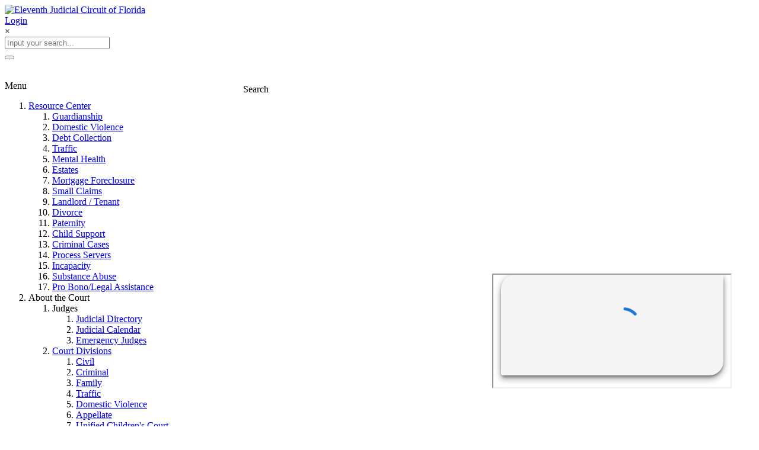

--- FILE ---
content_type: text/html; charset=utf-8
request_url: https://www.jud11.flcourts.org/Court-Announcements/PgrID/615/PageID/30/ArtMID/584/ArticleID/3440
body_size: 17280
content:
<!DOCTYPE html>
<html  lang="en-US">
<head id="Head"><meta content="text/html; charset=UTF-8" http-equiv="Content-Type" /><title>
	Court Announcements
</title><meta id="MetaRobots" name="ROBOTS" content="INDEX, FOLLOW" /><link href="/Resources/Shared/stylesheets/dnndefault/7.0.0/default.css?cdv=745" type="text/css" rel="stylesheet"/><link href="/Portals/_default/skins/ozone/common/bootstrap/css/bootstrap.min.css?cdv=745" type="text/css" rel="stylesheet"/><link href="/Portals/_default/skins/ozone/common/fontawesome/css/all.min.css?cdv=745" type="text/css" rel="stylesheet"/><link href="/Portals/_default/skins/ozone/common/css/base.css?cdv=745" type="text/css" rel="stylesheet"/><link href="/Portals/_default/skins/ozone/assets/css/custom/sabd2vpcwlm.css?cdv=745" type="text/css" rel="stylesheet"/><link href="/Portals/_default/skins/ozone/skin.css?cdv=745" type="text/css" rel="stylesheet"/><link href="/DesktopModules/EasyDNNnews/Templates/_default/NewsTwo/NewsTwo.css?cdv=745" type="text/css" rel="stylesheet"/><link href="/DesktopModules/EasyDNNnews/Templates/_default/NewsTwo/StylesCSS/grey.css?cdv=745" type="text/css" rel="stylesheet"/><link href="/DesktopModules/EasyDNNnews/Templates/_default/NewsTwo/StylesCSS/blue.css?cdv=745" type="text/css" rel="stylesheet"/><link href="/Portals/_default/Containers/20060-UnlimitedColorsPack-042/container.css?cdv=745" type="text/css" rel="stylesheet"/><link href="/Portals/0/portal.css?cdv=745" type="text/css" rel="stylesheet"/><link href="/Portals/0/home.css?cdv=745" type="text/css" rel="stylesheet"/><link href="/DesktopModules/DnnSharp/SearchBoost/templates/input/default/styles.css?cdv=745" type="text/css" rel="stylesheet"/><link href="/DesktopModules/EasyDNNNews/static/rateit/css/rateit.css?cdv=745" type="text/css" rel="stylesheet"/><link href="/DesktopModules/EasyDNNNews/static/common/common.css?cdv=745" type="text/css" rel="stylesheet"/><link href="/DesktopModules/DnnSharp/SearchBoost/module.css?cdv=745" type="text/css" rel="stylesheet"/><link href="/DesktopModules/DnnSharp/Common/static/bootstrap337/css/bootstrap.min.css?cdv=745" type="text/css" rel="stylesheet"/><script type="text/javascript">var g_dnnsfState = {"commonUrl":"/DesktopModules/DnnSharp/Common","protocol":"https","locale":"en-US","alias":"www.jud11.flcourts.org","tabId":137,"commonVersion":"5.8.18","virtualDirectory":"","rootAlias":"www.jud11.flcourts.org","dnnPageQuery":"?PgrID=615\u0026PageID=30\u0026ArtMID=584\u0026ArticleID=3440\u0026language=en-US"};</script><script src="/DesktopModules/EasyDNNNews/static/eds_jquery/eds_jq.js?cdv=745" type="text/javascript"></script><script src="/Resources/libraries/jQuery/03_05_01/jquery.js?cdv=745" type="text/javascript"></script><script src="/Resources/libraries/jQuery-Migrate/03_02_00/jquery-migrate.js?cdv=745" type="text/javascript"></script><script src="/Resources/libraries/jQuery-UI/01_12_01/jquery-ui.js?cdv=745" type="text/javascript"></script><!--[if LT IE 9]><link id="IE6Minus" rel="stylesheet" type="text/css" href="/Portals/_default/skins/ozone/ie.css" /><![endif]--><link rel='SHORTCUT ICON' href='/Portals/0/favicon_jud11.ico?ver=g5Se0u9miKS3l6em63aa9w%3d%3d' type='image/x-icon' /><meta name="eds__GmapsInitData" content="{&quot;instanceGlobal&quot;:&quot;EasyDnnSolutions1_1_instance&quot;,&quot;google&quot;:{&quot;maps&quot;:{&quot;api&quot;:{&quot;key&quot;:&quot;&quot;,&quot;libraries&quot;:[&quot;geometry&quot;,&quot;places&quot;]}}}}" />     
        
			    <script type="text/javascript">
			      var _gaq = _gaq || [];
			      _gaq.push(['_setAccount', 'UA-21755798-1']);
			      _gaq.push(['_trackPageview']);
			      
			 
			      (function() {
				    var ga = document.createElement('script'); ga.type = 'text/javascript'; ga.async = true;
				    ga.src = ('https:' == document.location.protocol ? 'https://' : 'http://') + 'stats.g.doubleclick.net/dc.js';
				    var s = document.getElementsByTagName('script')[0]; s.parentNode.insertBefore(ga, s);
			      })();
			    </script>
        
		  <meta name="viewport" content="width=device-width, initial-scale=1" /></head>
<body id="Body">
    
    <form method="post" action="/Court-Announcements/PgrID/615/PageID/30/ArtMID/584/ArticleID/3440" id="Form" enctype="multipart/form-data">
<div class="aspNetHidden">
<input type="hidden" name="__EVENTTARGET" id="__EVENTTARGET" value="" />
<input type="hidden" name="__EVENTARGUMENT" id="__EVENTARGUMENT" value="" />
<input type="hidden" name="__VIEWSTATE" id="__VIEWSTATE" value="TCIk6sQkccNpEJ3PAgqXd9HSAriiv/pfdZKdiUYtvVu40poGtNRaiYqLZKqFCYSNhiWufdKBsyzEtkRc9Y+NcLtjU+iTOzXuH5vvUw==" />
</div>

<script type="text/javascript">
//<![CDATA[
var theForm = document.forms['Form'];
function __doPostBack(eventTarget, eventArgument) {
    if (!theForm.onsubmit || (theForm.onsubmit() != false)) {
        theForm.__EVENTTARGET.value = eventTarget;
        theForm.__EVENTARGUMENT.value = eventArgument;
        theForm.submit();
    }
}
//]]>
</script>


<script src="/WebResource.axd?d=pynGkmcFUV1OvSKFx9qlZsk6GluRDz7kaqYkXumlnWuAknlFUu-QLnDd0ZE1&amp;t=637100626445053551" type="text/javascript"></script>


<script type="text/javascript">
//<![CDATA[
$(function() { 
                         dnnsf.api.searchboost.initInputBox({"ClientId":"dnn_mainSearch_pnlInput","BehaviorId":5,"SuggestionsApi":"//www.jud11.flcourts.org/DesktopModules/DnnSharp/SearchBoost/API/Autocomplete/FromPopularSearchTerms","UseAutocompleteWithSearchResults":false,"UseAutocompleteWithCategories":false,"PreventNormalSearchForAutocompleteWithSearchResults":false,"SuggestionCount":8,"FwdToSearchResultsPageApi":"//www.jud11.flcourts.org/DesktopModules/DnnSharp/SearchBoost/API/Search/FwdToSearchResultsPage?language=en-US","IsLiveSearch":false,"RenderResultsApi":"//www.jud11.flcourts.org/DesktopModules/DnnSharp/SearchBoost/API/Search/RenderResults"});
                    });//]]>
</script>

<script src="/ScriptResource.axd?d=NJmAwtEo3Ir1Z8vFUFgFDRPZVPr7GZKjnvUmjesZaS02fZsAJ_fjcUBRCTHliH1VTS_JZej5G3xOR-TRK7GAB1-N045icJ7xlj39SROGAAONxV0wSmmXI7ojj_4wVCzeyt8s8g2&amp;t=ffffffff9a9577e8" type="text/javascript"></script>
<script src="/ScriptResource.axd?d=dwY9oWetJoITsqXoTXBfZgIYfI4eS_Duk3GZ65AK8BcDe2vG0qhhA6B9OW-F3pqPGdfclPvTzsDGBiuntWf9nGkkgbV0C2qmJt7g6T6REH0HXCB4AdCBC6Vd6gyd-bkSoBvXGX0FBxZBOwEn0&amp;t=ffffffff9a9577e8" type="text/javascript"></script>
<div class="aspNetHidden">

	<input type="hidden" name="__VIEWSTATEGENERATOR" id="__VIEWSTATEGENERATOR" value="CA0B0334" />
	<input type="hidden" name="__VIEWSTATEENCRYPTED" id="__VIEWSTATEENCRYPTED" value="" />
	<input type="hidden" name="__EVENTVALIDATION" id="__EVENTVALIDATION" value="2xZ7Y+eYOXChHUAkGIAwSERBMw1Rh/fZQXhurBpfq2YfRLqcHUYtcPI9Ty7A598DTUakAyGDWC2/x/Yay3jjVYWW3PggaFAIA9yJF/ws5Jw2RAhc" />
</div><script src="/js/dnn.modalpopup.js?cdv=745" type="text/javascript"></script><script src="/Portals/_default/skins/ozone/common/bootstrap/js/bootstrap.bundle.min.js?cdv=745" type="text/javascript"></script><script src="/Portals/_default/skins/ozone/common/js/main.js?cdv=745" type="text/javascript"></script><script src="/js/dnncore.js?cdv=745" type="text/javascript"></script><script src="/DesktopModules/DnnSharp/SearchBoost/templates/input/default/script.js?cdv=745" type="text/javascript"></script><script src="/DesktopModules/EasyDNNNews/static/rateit/js/jquery.rateit_2.2.js?cdv=745" type="text/javascript"></script><script src="/DesktopModules/EasyDNNNews/static/EasyDnnSolutions/EasyDnnSolutions_1.1_2.2.js?cdv=745" type="text/javascript"></script><script src="/DesktopModules/DnnSharp/Common/static/dnnsf/dnnsf.js?cdv=745" type="text/javascript"></script><script src="/DesktopModules/DnnSharp/Common/static/bootstrap341/js/bootstrap.min.js?cdv=745" type="text/javascript"></script><script src="/DesktopModules/DnnSharp/Common/static/js/typeahead.min.js?cdv=745" type="text/javascript"></script>
<script type="text/javascript">
//<![CDATA[
Sys.WebForms.PageRequestManager._initialize('ScriptManager', 'Form', [], [], [], 90, '');
//]]>
</script>

        
        
        


<!-- styles from old skin -->
<link href="/Portals/_default/Skins/20060-UnlimitedColorsPack-042/Skin.css" type="text/css" rel="stylesheet">
<link href="/Portals/_default/Skins/20060-UnlimitedColorsPack-042/HomePage.css" type="text/css" rel="stylesheet">
<link href="/Portals/_default/Containers/20060-UnlimitedColorsPack-042/container.css" type="text/css" rel="stylesheet">
<link href="/Portals/0/jquery-ui.min.css" type="text/css" rel="stylesheet">

<!-- Enable if FancyBox needed -->
<link rel="stylesheet" href="https://cdnjs.cloudflare.com/ajax/libs/fancybox/3.0.47/jquery.fancybox.min.css" /> 
<script src="https://cdnjs.cloudflare.com/ajax/libs/fancybox/3.0.47/jquery.fancybox.min.js"></script>
<script type="text/javascript" src="//maps.googleapis.com/maps/api/js?key=AIzaSyDuZC1JCvFQLlcVmk8VaqmDZCqcYnUJmA8"></script>
<script src="https://use.fontawesome.com/da49177566.js"></script>

<!-- loader_StyleWizardTemplateSection --><!-- loader_StyleWizardTemplateSectionEnd -->
<!-- header_StyleWizardTemplateSection -->
<div class="EasyDNNSkin_Ozone">
	<div class="eds_headerContainer eds_headerContainer1">
		<div class="eds_fixedHeader eds_headerHeight" data-placeholder-selector=".eds_headerHeightHolder">
			<div class="eds_headerBackground">
				<header class="eds_header edn_clearFix container-fluid">
					<div class="eds_logo float-left eds_logoHeader1"><a id="dnn_dnnLOGO_hypLogo" title="Eleventh Judicial Circuit of Florida" href="https://www.jud11.flcourts.org/"><img id="dnn_dnnLOGO_imgLogo" src="/Portals/0/Court_Seal_blue.svg?ver=MrmoNM6AUlWBNGW053HwHg%3d%3d" alt="Eleventh Judicial Circuit of Florida" /></a></div>
										
					<div class="eds_userLogin float-right">
						

						
<div id="dnn_LOGIN1_loginGroup" class="loginGroup">
    <a id="dnn_LOGIN1_enhancedLoginLink" title="Login" class="secondaryActionsList" rel="nofollow" onclick="return dnnModal.show(&#39;https://www.jud11.flcourts.org/Login?returnurl=/Court-Announcements/PgrID/615/PageID/30/ArtMID/584/ArticleID/3440&amp;popUp=true&#39;,/*showReturn*/true,300,650,true,&#39;&#39;)" href="https://www.jud11.flcourts.org/Login?returnurl=%2fCourt-Announcements%2fPgrID%2f615%2fPageID%2f30%2fArtMID%2f584%2fArticleID%2f3440">Login</a>
</div>
					</div>
					<div class="eds_searchContainer">
						<span class="eds_searchClose">&times;</span>
						<div id="dnn_mainSearch_pnlInput" class="sb-skinobject-instance"><div class="bstrap30">
    <div class="row sb-default">
        <div class="col-md-12">
                <div class="input-group dropdown sb-dropdown adv-search">
                    <input type="text" class="form-control search-box typeahead" aria-label="search input" title="search input" placeholder="Input your search..." value="" />
                    <div class="input-group-btn">
                        <div class="btn-group" role="group" aria-label="search group">
                            <button type="button" class="btn btn-primary search-btn" onclick="" aria-label="search button" name="search button"><span class="glyphicon glyphicon-search" aria-hidden="true"></span></button>
                        </div>
                    </div>
                    </div>
        </div>
    </div>
</div>

<script>
            if (-1 == -1)
            $(document).find('#topHeader, .topHeader, #userControls').eq(0).parent().addClass('sb-skinobj');
</script>





</div>
<div id="dnn_mainSearch_pnlError"></div>

<!-- For old templates: -->
<div>
<script>
    // some common functions
    function sbInp_clearPlaceholder(sbox) {
        sbox = $(sbox);
        if (sbox.hasClass('searchBoxEmpty')) {
            sbox.removeClass('searchBoxEmpty').val('').removeAttr('placeholder');
        }
    }
    function sbInp_syncPlaceholder(sbox) {
        sbox = $(sbox);
        sbox.removeClass('searchBoxEmpty');
        var emptyText = sbox.attr('data-empty');
        if ($.trim(sbox.val()).length == 0 || $.trim(sbox.val()) == emptyText) {
            sbox.addClass('searchBoxEmpty').val(emptyText).attr('placeholder', emptyText);
        }
    }
</script>
</div>

					</div>
					<div class="float-right" style="display:flex;margin-top:35px">
						<div class="responsAbilityMenu">
							<div class="raMenuTriggerWrapper">
								<span class="raMenuTrigger">Menu</span>
							</div>
							<div class="raMenuWrapper"><ol><li class="edsmm_menuItem edsmm_first edsmm_hasChild ResourceCenter"><span><a class="edsmm_itemContainer" href="https://www.jud11.flcourts.org/Resource-Center">Resource Center</a><span class="edsmm_childIndicator"></span></span><div class="edsmm_level_1"><div class="edsmm_menuListsContainer"><ol><li class="edsmm_menuItem edsmm_first Guardianship"><span><a class="edsmm_itemContainer" href="https://www.jud11.flcourts.org/Resource-Center/Guardianship">Guardianship</a><span class="edsmm_childIndicator"></span></span></li><li class="edsmm_menuItem DomesticViolence"><span><a class="edsmm_itemContainer" href="https://www.jud11.flcourts.org/Resource-Center/Domestic-Violence">Domestic Violence</a><span class="edsmm_childIndicator"></span></span></li><li class="edsmm_menuItem DebtCollection"><span><a class="edsmm_itemContainer" href="https://www.jud11.flcourts.org/Resource-Center/Debt-Collection">Debt Collection</a><span class="edsmm_childIndicator"></span></span></li><li class="edsmm_menuItem Traffic"><span><a class="edsmm_itemContainer" href="https://www.jud11.flcourts.org/Resource-Center/Traffic">Traffic</a><span class="edsmm_childIndicator"></span></span></li><li class="edsmm_menuItem MentalHealth"><span><a class="edsmm_itemContainer" href="https://www.jud11.flcourts.org/Resource-Center/Mental-Health">Mental Health</a><span class="edsmm_childIndicator"></span></span></li><li class="edsmm_menuItem Estates"><span><a class="edsmm_itemContainer" href="https://www.jud11.flcourts.org/Resource-Center/Estates">Estates</a><span class="edsmm_childIndicator"></span></span></li><li class="edsmm_menuItem MortgageForeclosure"><span><a class="edsmm_itemContainer" href="https://www.jud11.flcourts.org/Resource-Center/Mortgage-Foreclosure">Mortgage Foreclosure</a><span class="edsmm_childIndicator"></span></span></li><li class="edsmm_menuItem SmallClaims"><span><a class="edsmm_itemContainer" href="https://www.jud11.flcourts.org/Resource-Center/Small-Claims">Small Claims</a><span class="edsmm_childIndicator"></span></span></li><li class="edsmm_menuItem LandlordTenant"><span><a class="edsmm_itemContainer" href="https://www.jud11.flcourts.org/Resource-Center/Landlord-Tenant">Landlord / Tenant</a><span class="edsmm_childIndicator"></span></span></li><li class="edsmm_menuItem Divorce"><span><a class="edsmm_itemContainer" href="https://www.jud11.flcourts.org/Resource-Center/Divorce">Divorce</a><span class="edsmm_childIndicator"></span></span></li><li class="edsmm_menuItem Paternity"><span><a class="edsmm_itemContainer" href="https://www.jud11.flcourts.org/Resource-Center/Paternity">Paternity</a><span class="edsmm_childIndicator"></span></span></li><li class="edsmm_menuItem ChildSupport"><span><a class="edsmm_itemContainer" href="https://www.jud11.flcourts.org/Resource-Center/Child-Support">Child Support</a><span class="edsmm_childIndicator"></span></span></li><li class="edsmm_menuItem CriminalCases"><span><a class="edsmm_itemContainer" href="https://www.jud11.flcourts.org/Resource-Center/Criminal-Cases">Criminal Cases</a><span class="edsmm_childIndicator"></span></span></li><li class="edsmm_menuItem ProcessServers"><span><a class="edsmm_itemContainer" href="https://www.jud11.flcourts.org/Resource-Center/Process-Servers">Process Servers</a><span class="edsmm_childIndicator"></span></span></li><li class="edsmm_menuItem Incapacity"><span><a class="edsmm_itemContainer" href="https://www.jud11.flcourts.org/Resource-Center/Incapacity">Incapacity</a><span class="edsmm_childIndicator"></span></span></li><li class="edsmm_menuItem SubstanceAbuse"><span><a class="edsmm_itemContainer" href="https://www.jud11.flcourts.org/Self-Help-Center/Substance-Abuses">Substance Abuse</a><span class="edsmm_childIndicator"></span></span></li><li class="edsmm_menuItem edsmm_last ProBonoLegalAssistance"><span><a class="edsmm_itemContainer" href="https://www.jud11.flcourts.org/Resource-Center/Pro-Bono-Legal-Assistance">Pro Bono/Legal Assistance</a><span class="edsmm_childIndicator"></span></span></li></ol></div></div></li><li class="edsmm_menuItem edsmm_hasChild AbouttheCourt edsmm_disabled"><span><span class="edsmm_itemContainer">About the Court</span><span class="edsmm_childIndicator"></span></span><div class="edsmm_level_1"><div class="edsmm_menuListsContainer"><ol><li class="edsmm_menuItem edsmm_first edsmm_hasChild Judges edsmm_disabled"><span><span class="edsmm_itemContainer">Judges</span><span class="edsmm_childIndicator"></span></span><div class="edsmm_level_2"><div class="edsmm_menuListsContainer"><ol><li class="edsmm_menuItem edsmm_first JudicialDirectory"><span><a class="edsmm_itemContainer" href="https://www.jud11.flcourts.org/About-the-Court/Judges/Judicial-Directory">Judicial Directory</a><span class="edsmm_childIndicator"></span></span></li><li class="edsmm_menuItem JudicialCalendar"><span><a class="edsmm_itemContainer" href="https://www.jud11.flcourts.org/About-the-Court/Judges/Judicial-Calendar">Judicial Calendar</a><span class="edsmm_childIndicator"></span></span></li><li class="edsmm_menuItem edsmm_last EmergencyJudges"><span><a class="edsmm_itemContainer" href="https://www.jud11.flcourts.org/About-the-Court/Judges/Emergency-Judges">Emergency Judges</a><span class="edsmm_childIndicator"></span></span></li></ol></div></div></li><li class="edsmm_menuItem edsmm_hasChild CourtDivisions"><span><a class="edsmm_itemContainer" href="https://www.jud11.flcourts.org/About-the-Court/Court-Divisions">Court Divisions</a><span class="edsmm_childIndicator"></span></span><div class="edsmm_level_2"><div class="edsmm_menuListsContainer"><ol><li class="edsmm_menuItem edsmm_first Civil"><span><a class="edsmm_itemContainer" href="https://www.jud11.flcourts.org/About-the-Court/Court-Divisions/Civil">Civil</a><span class="edsmm_childIndicator"></span></span></li><li class="edsmm_menuItem Criminal"><span><a class="edsmm_itemContainer" href="https://www.jud11.flcourts.org/About-the-Court/Court-Divisions/Criminal">Criminal</a><span class="edsmm_childIndicator"></span></span></li><li class="edsmm_menuItem Family"><span><a class="edsmm_itemContainer" href="https://www.jud11.flcourts.org/About-the-Court/Court-Divisions/Family">Family</a><span class="edsmm_childIndicator"></span></span></li><li class="edsmm_menuItem Traffic"><span><a class="edsmm_itemContainer" href="https://www.jud11.flcourts.org/About-the-Court/Court-Divisions/Traffic">Traffic</a><span class="edsmm_childIndicator"></span></span></li><li class="edsmm_menuItem DomesticViolence"><span><a class="edsmm_itemContainer" href="https://www.jud11.flcourts.org/About-the-Court/Court-Divisions/Domestic-Violence">Domestic Violence</a><span class="edsmm_childIndicator"></span></span></li><li class="edsmm_menuItem Appellate"><span><a class="edsmm_itemContainer" href="https://www.jud11.flcourts.org/About-the-Court/Court-Divisions/Appellate">Appellate</a><span class="edsmm_childIndicator"></span></span></li><li class="edsmm_menuItem UnifiedChildren39sCourt"><span><a class="edsmm_itemContainer" href="https://www.jud11.flcourts.org/About-the-Court/Court-Divisions/Unified-Childrens-Court">Unified Children&#39;s Court</a><span class="edsmm_childIndicator"></span></span></li><li class="edsmm_menuItem edsmm_last Probate"><span><a class="edsmm_itemContainer" href="https://www.jud11.flcourts.org/About-the-Court/Court-Divisions/Probate">Probate</a><span class="edsmm_childIndicator"></span></span></li></ol></div></div></li><li class="edsmm_menuItem edsmm_hasChild CourthouseLocations"><span><a class="edsmm_itemContainer" href="https://www.jud11.flcourts.org/About-the-Court/Courthouse-Locations">Courthouse Locations</a><span class="edsmm_childIndicator"></span></span><div class="edsmm_level_2"><div class="edsmm_menuListsContainer"><ol><li class="edsmm_menuItem edsmm_first DadeCountyCourthouse"><span><a class="edsmm_itemContainer" href="https://www.jud11.flcourts.org/About-the-Court/Courthouse-Locations/Dade-County-Courthouse">Dade County Courthouse</a><span class="edsmm_childIndicator"></span></span></li><li class="edsmm_menuItem CoralGablesBranchCourt"><span><a class="edsmm_itemContainer" href="https://www.jud11.flcourts.org/About-the-Court/Courthouse-Locations/Coral-Gables-Branch-Court">Coral Gables Branch Court</a><span class="edsmm_childIndicator"></span></span></li><li class="edsmm_menuItem HialeahCourthouse"><span><a class="edsmm_itemContainer" href="https://www.jud11.flcourts.org/About-the-Court/Courthouse-Locations/Hialeah-Courthouse">Hialeah Courthouse</a><span class="edsmm_childIndicator"></span></span></li><li class="edsmm_menuItem NorthDadeJusticeCenter"><span><a class="edsmm_itemContainer" href="https://www.jud11.flcourts.org/About-the-Court/Courthouse-Locations/North-Dade-Justice-Center">North Dade Justice Center</a><span class="edsmm_childIndicator"></span></span></li><li class="edsmm_menuItem SouthDadeJusticeCenter"><span><a class="edsmm_itemContainer" href="https://www.jud11.flcourts.org/About-the-Court/Courthouse-Locations/South-Dade-Justice-Center">South Dade Justice Center</a><span class="edsmm_childIndicator"></span></span></li><li class="edsmm_menuItem LawsonEThomasCourthouseCenter"><span><a class="edsmm_itemContainer" href="https://www.jud11.flcourts.org/About-the-Court/Courthouse-Locations/Lawson-E-Thomas-Courthouse-Center">Lawson E. Thomas Courthouse Center</a><span class="edsmm_childIndicator"></span></span></li><li class="edsmm_menuItem Miami-DadeChildren39sCourthouse"><span><a class="edsmm_itemContainer" href="https://www.jud11.flcourts.org/About-the-Court/Miami-Dade-Childrens-Courthouse">Miami-Dade Children&#39;s Courthouse</a><span class="edsmm_childIndicator"></span></span></li><li class="edsmm_menuItem RichardEGersteinJusticeBuilding"><span><a class="edsmm_itemContainer" href="https://www.jud11.flcourts.org/About-the-Court/Courthouse-Locations/Richard-E-Gerstein-Justice-Building">Richard E. Gerstein Justice Building</a><span class="edsmm_childIndicator"></span></span></li><li class="edsmm_menuItem MiamiBeachCourtFacility"><span><a class="edsmm_itemContainer" href="https://www.jud11.flcourts.org/About-the-Court/Courthouse-Locations/Miami-Beach-Court-Facility">Miami Beach Court Facility</a><span class="edsmm_childIndicator"></span></span></li><li class="edsmm_menuItem OvertownTransitVillageSouth"><span><a class="edsmm_itemContainer" href="https://www.jud11.flcourts.org/About-the-Court/Courthouse-Locations/Overtown-Transit-Village-South">Overtown Transit Village South</a><span class="edsmm_childIndicator"></span></span></li><li class="edsmm_menuItem JosephCalebCenter"><span><a class="edsmm_itemContainer" href="https://www.jud11.flcourts.org/About-the-Court/Courthouse-Locations/Joseph-Caleb-Center">Joseph Caleb Center</a><span class="edsmm_childIndicator"></span></span></li><li class="edsmm_menuItem edsmm_last OsvaldoNSotoMiami-DadeJusticeCenter"><span><a class="edsmm_itemContainer" href="https://www.jud11.flcourts.org/About-the-Court/Courthouse-Locations/Osvaldo-N-Soto-Miami-Dade-Justice-Center">Osvaldo N. Soto Miami-Dade Justice Center</a><span class="edsmm_childIndicator"></span></span></li></ol></div></div></li><li class="edsmm_menuItem edsmm_hasChild CourthouseAmenities edsmm_disabled"><span><span class="edsmm_itemContainer">Courthouse Amenities</span><span class="edsmm_childIndicator"></span></span><div class="edsmm_level_2"><div class="edsmm_menuListsContainer"><ol><li class="edsmm_menuItem edsmm_first CourtCare"><span><a class="edsmm_itemContainer" href="https://www.jud11.flcourts.org/About-the-Court/Courthouse-Amenities/Court-Care">Court Care</a><span class="edsmm_childIndicator"></span></span></li><li class="edsmm_menuItem LactationRooms"><span><a class="edsmm_itemContainer" href="https://www.jud11.flcourts.org/About-the-Court/Courthouse-Amenities/Lactation-Rooms">Lactation Rooms</a><span class="edsmm_childIndicator"></span></span></li><li class="edsmm_menuItem CourtFoodServices"><span><a class="edsmm_itemContainer" href="https://www.jud11.flcourts.org/About-the-Court/Courthouse-Amenities/Court-Food-Services">Court Food Services</a><span class="edsmm_childIndicator"></span></span></li><li class="edsmm_menuItem edsmm_last GenderNeutralandFamilyRestrooms"><span><a class="edsmm_itemContainer" href="https://www.jud11.flcourts.org/About-the-Court/Courthouse-Amenities/Gender-Neutral-and-Family-Restrooms">Gender Neutral and Family Restrooms</a><span class="edsmm_childIndicator"></span></span></li></ol></div></div></li><li class="edsmm_menuItem CourthouseSecurityProcedures"><span><a class="edsmm_itemContainer" href="https://www.jud11.flcourts.org/About-the-Court/Courthouse-Security-Procedures">Courthouse Security Procedures</a><span class="edsmm_childIndicator"></span></span></li><li class="edsmm_menuItem CourtAdministration"><span><a class="edsmm_itemContainer" href="https://www.jud11.flcourts.org/About-the-Court/Court-Administration">Court Administration</a><span class="edsmm_childIndicator"></span></span></li><li class="edsmm_menuItem CourtAdministrationExecutiveTeam"><span><a class="edsmm_itemContainer" href="https://www.jud11.flcourts.org/About-the-Court/Court-Administration-Staff">Court Administration Executive Team</a><span class="edsmm_childIndicator"></span></span></li><li class="edsmm_menuItem JudicialAdministration"><span><a class="edsmm_itemContainer" href="https://www.jud11.flcourts.org/About-the-Court/Judicial-Administration">Judicial Administration</a><span class="edsmm_childIndicator"></span></span></li><li class="edsmm_menuItem CourtHolidaysClosings"><span><a class="edsmm_itemContainer" href="https://www.jud11.flcourts.org/About-the-Court/Court-Holidays-Closings">Court Holidays/Closings</a><span class="edsmm_childIndicator"></span></span></li><li class="edsmm_menuItem MissionVisionandStrategicPlan"><span><a class="edsmm_itemContainer" href="https://www.jud11.flcourts.org/docs/osca-long-range-plan-2022-27.pdf" target="_blank">Mission, Vision and Strategic Plan</a><span class="edsmm_childIndicator"></span></span></li><li class="edsmm_menuItem edsmm_last AboutUs"><span><a class="edsmm_itemContainer" href="https://www.jud11.flcourts.org/About-the-Court/About-Us">About Us</a><span class="edsmm_childIndicator"></span></span></li></ol></div></div></li><li class="edsmm_menuItem edsmm_hasChild GeneralInformation edsmm_disabled"><span><span class="edsmm_itemContainer">General Information</span><span class="edsmm_childIndicator"></span></span><div class="edsmm_level_1"><div class="edsmm_menuListsContainer"><ol><li class="edsmm_menuItem edsmm_first JobOpportunities"><span><a class="edsmm_itemContainer" href="https://www.governmentjobs.com/careers/jud11flcourts" target="_blank">Job Opportunities</a><span class="edsmm_childIndicator"></span></span></li><li class="edsmm_menuItem AdministrativeOrders"><span><a class="edsmm_itemContainer" href="https://www.jud11.flcourts.org/Administrative-Orders">Administrative Orders</a><span class="edsmm_childIndicator"></span></span></li><li class="edsmm_menuItem LocalRules"><span><a class="edsmm_itemContainer" href="https://www.jud11.flcourts.org/General-Information/Local-Rules">Local Rules</a><span class="edsmm_childIndicator"></span></span></li><li class="edsmm_menuItem CourtAppointedCounsel"><span><a class="edsmm_itemContainer" href="https://www.jud11.flcourts.org/General-Information/Court-Appointed-Counsel">Court Appointed Counsel</a><span class="edsmm_childIndicator"></span></span></li><li class="edsmm_menuItem edsmm_hasChild ProBonoLegalAssistance"><span><a class="edsmm_itemContainer" href="https://www.jud11.flcourts.org/General-Information/Pro-Bono-Legal-Assistance">Pro Bono/Legal Assistance</a><span class="edsmm_childIndicator"></span></span><div class="edsmm_level_2"><div class="edsmm_menuListsContainer"><ol><li class="edsmm_menuItem edsmm_first edsmm_last FrequentlyAskedQuestionsforProBono"><span><a class="edsmm_itemContainer" href="https://www.jud11.flcourts.org/General-Information/Pro-Bono-Legal-Assistance/Frequently-Asked-Questions-for-Pro-Bono">Frequently Asked Questions for Pro Bono</a><span class="edsmm_childIndicator"></span></span></li></ol></div></div></li><li class="edsmm_menuItem MediaPublicInquiries"><span><a class="edsmm_itemContainer" href="https://www.jud11.flcourts.org/Media">Media/Public Inquiries</a><span class="edsmm_childIndicator"></span></span></li><li class="edsmm_menuItem PressReleases"><span><a class="edsmm_itemContainer" href="https://www.jud11.flcourts.org/General-Information/Press-Releases">Press Releases</a><span class="edsmm_childIndicator"></span></span></li><li class="edsmm_menuItem CommunityConnectOnline"><span><a class="edsmm_itemContainer" href="https://www.jud11.flcourts.org/General-Information/Community-Connect-Online">Community Connect Online</a><span class="edsmm_childIndicator"></span></span></li><li class="edsmm_menuItem IntheNews"><span><a class="edsmm_itemContainer" href="https://www.jud11.flcourts.org/General-Information/In-the-News">In the News</a><span class="edsmm_childIndicator"></span></span></li><li class="edsmm_menuItem VolunteerProgram"><span><a class="edsmm_itemContainer" href="https://www.jud11.flcourts.org/General-Information/Volunteer-Program">Volunteer Program</a><span class="edsmm_childIndicator"></span></span></li><li class="edsmm_menuItem ProbateAttorney39sCorner"><span><a class="edsmm_itemContainer" href="https://www.jud11.flcourts.org/General-Information/Probate-Attorneys-Corner">Probate Attorney&#39;s Corner</a><span class="edsmm_childIndicator"></span></span></li><li class="edsmm_menuItem edsmm_hasChild LocalProfessionalismPanel"><span><a class="edsmm_itemContainer" href="https://www.jud11.flcourts.org/General-Information/Local-Professionalism-Panel">Local Professionalism Panel</a><span class="edsmm_childIndicator"></span></span><div class="edsmm_level_2"><div class="edsmm_menuListsContainer"><ol><li class="edsmm_menuItem edsmm_first ProfessionalismPanelHome"><span><a class="edsmm_itemContainer" href="https://www.jud11.flcourts.org/General-Information/Local-Professionalism-Panel">Professionalism Panel Home</a><span class="edsmm_childIndicator"></span></span></li><li class="edsmm_menuItem ProfessionalismPanelMembers"><span><a class="edsmm_itemContainer" href="https://www.jud11.flcourts.org/General-Information/Local-Professionalism-Panel/Professionalism-Panel-Members">Professionalism Panel Members</a><span class="edsmm_childIndicator"></span></span></li><li class="edsmm_menuItem SubmitaComplaint"><span><a class="edsmm_itemContainer" href="https://www.jud11.flcourts.org/General-Information/Local-Professionalism-Panel/Submit-a-Complaint">Submit a Complaint</a><span class="edsmm_childIndicator"></span></span></li><li class="edsmm_menuItem ProfessionalismResources"><span><a class="edsmm_itemContainer" href="https://www.jud11.flcourts.org/General-Information/Local-Professionalism-Panel/Professionalism-Resources">Professionalism Resources</a><span class="edsmm_childIndicator"></span></span></li><li class="edsmm_menuItem edsmm_last PublishedPanelOpinions"><span><a class="edsmm_itemContainer" href="https://www.jud11.flcourts.org/General-Information/Local-Professionalism-Panel/Published-Panel-Opinions">Published Panel Opinions</a><span class="edsmm_childIndicator"></span></span></li></ol></div></div></li><li class="edsmm_menuItem edsmm_last FrequentlyAskedQuestions"><span><a class="edsmm_itemContainer" href="https://www.jud11.flcourts.org/New-Search?sb-search=frequently+asked+questions&sb-bhvr=5&sb-logid=347521-f87maph2f8n4ptwa">Frequently Asked Questions</a><span class="edsmm_childIndicator"></span></span></li></ol></div></div></li><li class="edsmm_menuItem edsmm_last edsmm_hasChild CourtEvents edsmm_disabled"><span><span class="edsmm_itemContainer">Court Events</span><span class="edsmm_childIndicator"></span></span><div class="edsmm_level_1"><div class="edsmm_menuListsContainer"><ol><li class="edsmm_menuItem edsmm_first RecentEvents"><span><a class="edsmm_itemContainer" href="https://www.jud11.flcourts.org/Court-Events/Recent-Events">Recent Events</a><span class="edsmm_childIndicator"></span></span></li><li class="edsmm_menuItem edsmm_last UpcomingEvents"><span><a class="edsmm_itemContainer" href="https://www.jud11.flcourts.org/Court-Events/Upcoming-Events">Upcoming Events</a><span class="edsmm_childIndicator"></span></span></li></ol></div></div></li></ol></div>
						</div>
						<span style="margin-top:6px" class="eds_searchButton">Search</span>
					</div>
				</header>
			</div>
		</div>
<!-- header_StyleWizardTemplateSectionEnd -->
<!-- pageDetails_StyleWizardTemplateSection -->
		<div class="eds_pageDetails eds_pageDetails1">
			<div class="eds_headerHeightHolder eds_headerHeightHolderPd"></div>
			<div class="container-fluid">
				<span id="dnn_dnnCURRENTDATE_lblDate" class="eds_currentDate float-right">Saturday, December 20, 2025</span>

				<div class="eds_breadCrumbs"><span id="dnn_dnnBreadcrumb_lblBreadCrumb" itemprop="breadcrumb" itemscope="" itemtype="https://schema.org/breadcrumb"></span></div>
				<h1 class="eds_pageTitle"><span>Court Announcements</span></h1>
			</div>
		</div><!-- pageDetails_StyleWizardTemplateSectionEnd -->
		<div class="eds_headerHeightHolder"></div>
		<div id="dnn_headerWide" class="eds_headerContent eds_container DNNEmptyPane"></div>
		<div class="eds_headerHeightHolder"></div>
	</div>
	
	<div id="mainContainer">
	
	
	<div class="eds_container container-fluid">
		<div id="dnn_ContentPane" class="DNNEmptyPane"></div>
	</div>
	<div class="container-fluid">
		<div class="row">
			<div class="col-sm-4 eds_container">
				<div id="dnn_contentLeftPane" class="DNNEmptyPane"></div>
			</div>
			<div class="col-sm-4 eds_container">
				<div id="dnn_contentMiddlePane" class="DNNEmptyPane"></div>
			</div>
			<div class="col-sm-4 eds_container">
				<div id="dnn_contentRightPane" class="DNNEmptyPane"></div>
			</div>
		</div>
	</div>
	<div class="eds_contentBellowBackground">
		<div class="eds_container container-fluid">
			<div id="dnn_contentPane2" class="DNNEmptyPane"></div>
		</div>
		<div class="container-fluid">
			<div class="row">
				<div class="col-sm-6 eds_container">
					<div id="dnn_leftPane2" class="DNNEmptyPane"></div>
				</div>
				<div class="col-sm-6 eds_container">
					<div id="dnn_rightPane2" class="DNNEmptyPane"></div>
				</div>
			</div>
			<div class="row">
				<div class="col-sm-4 eds_container">
					<div id="dnn_threeColumnLeftPane2" class="DNNEmptyPane"></div>
				</div>
				<div class="col-sm-4 eds_container">
					<div id="dnn_threeColumnMiddlePane2" class="DNNEmptyPane"></div>
				</div>
				<div class="col-sm-4 eds_container">
					<div id="dnn_threeColumnRightPane2" class="DNNEmptyPane"></div>
				</div>
			</div>
		</div>
	</div>
	<div class="eds_contentBellow2 container-fluid eds_container">
		<div id="dnn_contentPane3" class="DNNEmptyPane"></div>
	</div>
	<div class="eds_paralaxBackground eds_pBackground1">
		<div class="eds_contentBellow3 container-fluid eds_container">
			<div id="dnn_contentPane4" class="DNNEmptyPane"></div>
		</div>
	</div>
	<div class="container-fluid eds_container">
		<div id="dnn_contentPane5" class="DNNEmptyPane"></div>
	</div>
	<div class="eds_contentBellow5Background">
		<div class="container-fluid eds_container">
			<div id="dnn_contentPane6" class="DNNEmptyPane"></div>
		</div>
	</div>
	<div class="eds_paralaxBackground eds_pBackground2">
		<div class="eds_contentBellow6 container-fluid eds_container">
			<div id="dnn_contentPane7" class="DNNEmptyPane"></div>
		</div>
	</div>
	<div class="container-fluid">
		<div class="row">
			<div class="col-sm-8 eds_container">
				<div id="dnn_leftPane8" class="DNNEmptyPane"></div>
			</div>
			<div class="col-sm-4 eds_container">
				<div id="dnn_sidebarPane8" class="DNNEmptyPane"></div>
			</div>
		</div>
	</div>
	<div class="container-fluid eds_container">
		<div id="dnn_contentPane8" class="DNNEmptyPane"></div>
	</div>
	<div class="container-fluid">
		<div class="row">
			<div class="col-sm-4 eds_container">
				<div id="dnn_sidebarLeftPane8" class="DNNEmptyPane"></div>
			</div>
			<div class="col-sm-8 eds_container">
				<div id="dnn_rightPane8" class="DNNEmptyPane"></div>
			</div>
		</div>
	</div>
	<div class="container-fluid">
		<div class="row">
			<div class="col-sm-3 eds_container">
				<div id="dnn_ROWONE_GRID3_PANE"><div class="DnnModule DnnModule-EasyDNNnews DnnModule-615"><a name="615"></a>

<div class="Container-10"> 
  <!--Container Title-->
  <div class="dnntitle">
    <span id="dnn_ctr615_dnnTITLE10_titleLabel" class="title10">Court Announcements</span>



  </div>
  <!--Container Title End--> 
  <!--Container Content-->
  <div class="contentmain1">
    
    <div id="dnn_ctr615_ContentPane" class="contentpane"><!-- Start_Module_615 --><div id="dnn_ctr615_ModuleContent" class="DNNModuleContent ModEasyDNNnewsC">
	

<script type="text/javascript">
	/*<![CDATA[*/
	
	
	
	
	
	
	
	
	
	
	

	eds3_5_jq(function ($) {
		if (typeof edn_fluidvids != 'undefined')
			edn_fluidvids.init({
				selector: ['.edn_fluidVideo iframe'],
				players: ['www.youtube.com', 'player.vimeo.com']
			});
		
		
		

	});
	/*]]>*/
</script>



<div class="eds_news_module_615 news NewsTwo_Style_grey eds_style_predefined_grey eds_subCollection_news eds_news_NewsTwo eds_template_List_Article_Default eds_templateGroup_newsListDefault eds_styleSwitchCriteria_module-615">
	

	

	<div id="dnn_ctr615_ViewEasyDNNNewsMain_ctl00_pnlListArticles">
		
		
		<!--ArticleRepeat:Before:-->
<div class="edn_615_article_list_wrapper">
<!--ArticleRepeat:After:-->
</div>


		
	
	</div>

	

	
	
	
	
</div>










</div><!-- End_Module_615 --></div>
  </div>
  <!--Container Content End--> 
  <!--Container Buttons-->
  <div class="c_footer">
    
  </div>
  <!--Container Buttons End--> 
</div>








</div></div>
			</div>
			<div class="col-sm-9 eds_container">
				<div id="dnn_ROWONE_GRID9_PANE"><div class="DnnModule DnnModule-EasyDNNnews DnnModule-584"><a name="584"></a>

<div class="Container-H2"> 
  <!--Container Title-->
  <div class="dnntitle">
  <h2><span id="dnn_ctr584_dnnTITLE_titleLabel" class="title-H2"> </span>


</h2>
  </div>
  <!--Container Title End--> 
  <!--Container Content-->
  <div class="contentmain">
    
    <div id="dnn_ctr584_ContentPane" class="contentpane"><!-- Start_Module_584 --><div id="dnn_ctr584_ModuleContent" class="DNNModuleContent ModEasyDNNnewsC">
	

<script type="text/javascript">
	/*<![CDATA[*/
	
	
	
	
	
	
	
	
	
	
	

	eds3_5_jq(function ($) {
		if (typeof edn_fluidvids != 'undefined')
			edn_fluidvids.init({
				selector: ['.edn_fluidVideo iframe'],
				players: ['www.youtube.com', 'player.vimeo.com']
			});
		
		
		

	});
	/*]]>*/
</script>



<div class="eds_news_module_584 news NewsTwo_Style_blue eds_style_predefined_blue eds_subCollection_news eds_news_NewsTwo eds_template_List_Article_Default eds_templateGroup_newsListDefault eds_styleSwitchCriteria_module-584">
	

	

	<div id="dnn_ctr584_ViewEasyDNNNewsMain_ctl00_pnlListArticles">
		
		
		
		
	
	</div>

	

	
	<span id="dnn_ctr584_ViewEasyDNNNewsMain_ctl00_lblInfoMassage" style="font-weight: bold">Article does not exist or Permission Denied.</span>
	
	
</div>










</div><!-- End_Module_584 --></div>
  </div>
  <!--Container Content End--> 
  <!--Container Buttons-->
  <div class="c_footer">
   
  </div>
  <!--Container Buttons End--> 
</div>















</div></div>
			</div>
		</div>
	</div>
	<div class="eds_bottomBannerBg">
		<div id="dnn_BottomBanner" class="container-fluid eds_container DNNEmptyPane"></div>
	</div>
	<div class="container-fluid eds_container">
		<div id="dnn_BottomPane1" class="DNNEmptyPane"></div>
	</div>
	<div id="dnn_BottomPane2" class="eds_bottomPaneWide DNNEmptyPane"></div>
	<div class="container-fluid eds_container">
		<div id="dnn_BottomPane3" class="DNNEmptyPane"></div>
	</div>
	
	</div>
	<div class="edsFooterBackground edn_clearFix">
		<div class="container-fluid">
			<div class="row">
				<div class="col-xs-12 col-sm-6 col-md-3 footerBoxContainer" >
					<div id="dnn_Footer1" class="footerBox"><div class="DnnModule DnnModule-DNN_HTML DnnModule-2432"><a name="2432"></a><div id="dnn_ctr2432_ContentPane"><!-- Start_Module_2432 --><div id="dnn_ctr2432_ModuleContent" class="DNNModuleContent ModDNNHTMLC">
	<div id="dnn_ctr2432_HtmlModule_lblContent" class="Normal">
	<h3><a href= "/About-the-Court/Courthouse-Locations">Courthouse Locations</a></h3>

<ul>
 <li><a href="/About-the-Court/Courthouse-Locations/Coral-Gables-Branch-Court">Coral Gables Branch Courthouse</a></li>
 <li><a href="/About-the-Court/Courthouse-Locations/Dade-County-Courthouse">Dade County Courthouse</a></li>
 <li><a href="/About-the-Court/Courthouse-Locations/Hialeah-Courthouse">Hialeah Branch Courthouse</a></li>
 <li><a href="/About-the-Court/Courthouse-Locations/Lawson-E-Thomas-Courthouse-Center">Lawson E. Thomas Courthouse Center</a></li>
 <li><a href="/About-the-Court/Courthouse-Locations/Miami-Beach-Court-Facility">Miami Beach Branch Courthouse</a></li>
 <li><a href="/About-the-Court/Courthouse-Locations/Miami-Dade-Childrens-Courthouse">Miami-Dade Children&rsquo;s Courthouse</a></li>
</ul>

</div>


</div><!-- End_Module_2432 --></div>
</div></div>
				</div>
				<div class="col-xs-12 col-sm-6 col-md-3 footerBoxContainer">
					<div id="dnn_Footer2" class="footerBox eds_second"><div class="DnnModule DnnModule-DNN_HTML DnnModule-2429"><a name="2429"></a><div id="dnn_ctr2429_ContentPane"><!-- Start_Module_2429 --><div id="dnn_ctr2429_ModuleContent" class="DNNModuleContent ModDNNHTMLC">
	<div id="dnn_ctr2429_HtmlModule_lblContent" class="Normal">
	<h3 style="visibility:hidden">Courthouse Locations</h3>

<ul>
 <li><a href="/About-the-Court/Courthouse-Locations/North-Dade-Justice-Center">North Dade Justice Center</a></li>
 <li><a href="/About-the-Court/Courthouse-Locations/Overtown-Transit-Village-South">Overtown Transit Village South</a></li>
 <li><a href="/About-the-Court/Courthouse-Locations/Richard-E-Gerstein-Justice-Building">Richard E. Gerstein Justice Building</a></li>
 <li><a href="/About-the-Court/Courthouse-Locations/South-Dade-Justice-Center">South Dade Justice Center</a></li>
 <li><a href="/About-the-Court/Courthouse-Locations/Courthouse-Locations/Joseph-Caleb-Center">Joseph-Caleb Center</a></li>
<li><a href="/About-the-Court/Courthouse-Locations/Osvaldo-N-Soto-Miami-Dade-Justice-Center" >Osvaldo N. Soto Miami-Dade
                    Justice Center</a></li>
</ul>

<p>&nbsp;</p>

</div>


</div><!-- End_Module_2429 --></div>
</div></div>
				</div>
				<div class="edn_clearFix d-block d-md-none"></div>
				<div class="col-xs-12 col-sm-6 col-md-3 footerBoxContainer">
					<div id="dnn_Footer3" class="footerBox"><div class="DnnModule DnnModule-DNN_HTML DnnModule-2430"><a name="2430"></a><div id="dnn_ctr2430_ContentPane"><!-- Start_Module_2430 --><div id="dnn_ctr2430_ModuleContent" class="DNNModuleContent ModDNNHTMLC">
	<div id="dnn_ctr2430_HtmlModule_lblContent" class="Normal">
	<h3>Top Links</h3>

                    <ul>
                        <li><a href="/About-the-Court/Judges/Judicial-Directory">Judicial Directory</a></li>
                        <li><a href="/Programs-and-Services/Online-Services/courtMAP">courtMAP</a></li>
                        <li><a href="/General-Information/Job-Opportunities">Jobs</a></li>
                        <li><a href="/About-the-Court/Court-Divisions">Court Divisions</a></li>
                        <li><a href="/About-the-Court/Court-Holidays-Closings">Court Holidays/Closings</a></li>
                    </ul>
</div>


</div><!-- End_Module_2430 --></div>
</div></div>
				</div>
				<div class="col-xs-12 col-sm-6 col-md-3 footerBoxContainer">
					<div id="dnn_Footer4" class="footerBox eds_last"><div class="DnnModule DnnModule-DNN_HTML DnnModule-2431"><a name="2431"></a><div id="dnn_ctr2431_ContentPane"><!-- Start_Module_2431 --><div id="dnn_ctr2431_ModuleContent" class="DNNModuleContent ModDNNHTMLC">
	<div id="dnn_ctr2431_HtmlModule_lblContent" class="Normal">
	<img src="/portals/0/Images/Court_Seal_Footer.svg?ver=2016-08-09-122036-200" style="max-width:320px" />

</div>


</div><!-- End_Module_2431 --></div>
</div></div>
				</div>
			</div>
		</div>
		<div class="container-fluid">
			<div class="row">
				<div id="dnn_Footer5" class="col-sm-4 footerBoxContainer2 DNNEmptyPane"></div>
				<div id="dnn_Footer6" class="col-sm-4 footerBoxContainer2 DNNEmptyPane"></div>
				<div id="dnn_Footer7" class="col-sm-4 footerBoxContainer2 DNNEmptyPane"></div>
			</div>
		</div>
		
		<div class="Foot_line    "></div>
		<div id="divProhibitedItems" style="display:none">	
			<div style="max-width:800px">		
				<h2 class="mt-0 mb-4">Prohibited Items on Courthouse Premises</h2>
				<p class="mb-3">Please be aware that certain items are prohibited on courthouse premises. If any listed prohibited item is detected to be in your possession when entering a court facility, you will be asked to exit the facility to secure the item elsewhere or dispose of it, before being allowed entry into the facility.</p>
				<div class="row">
				<div class="col-sm-6">
				<ul>
				 <li>Aerosol Sprays</li>
				 <li>Alcohol</li>
				 <li>Ammunition (Bullets / Magazines / Clips)</li>
				 <li>Bladed Items / Weapons</li>
				 <li>Chemical Sprays / Liquids&nbsp;</li>
				 <li>Explosive Materials/Powders/ Devices</li>
				 <li>Firearms&nbsp;</li>
				 <li>Fireworks / Explosives</li>
				 <li>Flammable Liquids&nbsp;</li>
				 <li>Handcuff Keys</li>
				 <li>Illegal Drugs</li>
				</ul>
				</div>

				<div class="col-sm-6">
				<ul>
				 <li>Incendiary Devices</li>
				 <li>Knives of Any Type / Size&nbsp;</li>
				 <li>Laser Pointers&nbsp;</li>
				 <li>Lighters / Matches&nbsp;</li>
				 <li>Liquids</li>
				 <li>Mace / Pepper Spray&nbsp;</li>
				 <li>Metal Utensils / Tools</li>
				 <li>Oversized Belt Buckles&nbsp;</li>
				 <li>Restraining Devices</li>
				 <li>Sharp Pointed Objects&nbsp;</li>
				 <li>Stun Guns / Tasers</li>
				</ul>
				</div>
				</div>
				<div class="alert alert-danger mt-3 mb-0"><strong>All other destructive devices and/or additional items not listed above, but considered dangerous, may be confiscated.</strong></div>				
			</div>
		</div>
      <div class="footer_bottom">
        <div class="dnn_layout   ">
          <div class="footer_mid clearfix">
            <div class="copyright_style">
              <span id="dnn_dnnCOPYRIGHT_lblCopyright" class="footer  ">Copyright © 2025 Eleventh Judicial Circuit of Florida. All Rights Reserved</span>

              <span class="sep">|</span>
              
                <a href="/General-Information/Contact-Us.aspx">Contact Us</a>
              <span class="sep">|</span>
              
                <a href="/Disclaimer.aspx">Disclaimer</a>				
				<span class="sep">|</span>              
                <div class="btn-group title-vi" role="group">
					<button id="btn-title-vi" style="border:none;padding-left:0" type="button" class="bg-transparent dropdown-toggle" data-toggle="dropdown" aria-expanded="false">
					  Title VI Anti-Retaliation Policy
					</button>
					<ul class="dropdown-menu" aria-labelledby="btnGroupDrop1">
					  <li><a style="color:#000" target="_blank" href="/docs/SCS-titleVI-anti-retaliation-policy-ENG.pdf" class="dropdown-item" href="#">
					  <div title="English (United States)" style="background-color: transparent; background-repeat: no-repeat; background-image: url(&quot;[data-uri]&quot;); background-position: 50% 50%; color: rgb(255, 255, 255); text-transform: uppercase; display: inline-block; margin-right: 5px; font-weight: bold; width: 27px; height: 18px; line-height: 18px; vertical-align: middle; text-align: center;"></div>
					  English</a></li>
					  <li><a style="color:#000" target="_blank" href="/docs/SCS-titleVI-anti-retaliation-policy-SP.pdf" class="dropdown-item" href="#">
					  <div title="español (España, alfabetización internacional)" style="background-color: transparent; background-repeat: no-repeat; background-image: url(&quot;[data-uri]&quot;); background-position: 50% 50%; color: rgb(255, 255, 255); text-transform: uppercase; display: inline-block; margin-right: 5px; font-weight: bold; width: 27px; height: 18px; line-height: 18px; vertical-align: middle; text-align: center;"></div>
					  Español</a></li>	
					  <li><a style="color:#000" target="_blank" href="/docs/Fl Courts system Tttle VI retaliation Police - Creole.pdf" class="dropdown-item" href="#">
					  <img style="margin-right:0.4rem" src="/portals/0/images/haiti_creole_flag.png" height="16" />
					  Kreyòl</a></li>					  
					</ul>
				</div>				
              
            </div>
            <div id="to_top" class=" "></div>
            <div id="dnn_FooterPane" class="FooterPane">			
			<div class="FootSocialWrapper" style="text-align: center;">
				<div style="margin: 0px; display: inline-block; padding: 0px;">
				<div class="photo_box  img-zoom-in" style="margin: 0px;" title="Facebook"><a class="tooltips" data-toggle="tooltip" href="https://www.facebook.com/MiamiDadeCourts" target="blank" title="" data-original-title="Facebook"><span class="fa-stack fa-lg"><i class="fa fa-circle fa-stack-2x" style="color:#3b5998" aria-hidden="true"></i><i class="fa fa-facebook fa-stack-1x fa-inverse" aria-hidden="true"></i></span> </a></div>
				</div>

				<div style="margin: 0px; display: inline-block; padding: 0px;">
				<div class="photo_box  img-zoom-in" style="margin: 0px;"><a class="tooltips" data-toggle="tooltip" href="https://twitter.com/MiamiDadeCourts" target="blank" title="" data-original-title="Twitter"><span class="fa-stack fa-lg"><i class="fa fa-circle fa-stack-2x" style="color:#36abdf" aria-hidden="true"></i><i class="fa fa-twitter fa-stack-1x fa-inverse" aria-hidden="true"></i></span> </a></div>
				</div>


				<div style="margin: 0px; display: inline-block; padding: 0px;">
				<div class="photo_box  img-zoom-in" style="margin: 0px;"><a class="tooltips" data-toggle="tooltip" href="/Americans-with-Disabilities-Act" title="" data-original-title="American with Disabilities Act"><span class="fa-stack fa-lg"><i class="fa fa-circle fa-stack-2x" style="color:#3e5d99" aria-hidden="true"></i><i class="fa fa-wheelchair fa-stack-1x fa-inverse" aria-hidden="true"></i></span> </a></div>
				</div>
			</div>
			</div>
          </div>
        </div>
      </div>
	</div>
	
</div>
<a data-options='{ "speed": 700,"easing": "easeOutQuint","updateURL": false }' href="#" class="eds_scrollTo eds_backToTop"><span>Back To Top</span></a>

<style>
.title-vi.show {
    display: inline-block !important;
}
#btn-title-vi:hover{
	color: #378ac4;
}
.ui-dialog .ui-dialog-title {    
    width: 92%;    
}
.ui-dialog .ui-dialog-titlebar {    
    padding-right: 0.25em;
}
</style>


<!--CDF(Css|/Portals/_default/skins/ozone/common/bootstrap/css/bootstrap.min.css?cdv=745|DnnPageHeaderProvider|11)-->
<!--CDF(Css|/Portals/_default/skins/ozone/common/fontawesome/css/all.min.css?cdv=745|DnnPageHeaderProvider|12)-->
<!--CDF(Css|/Portals/_default/skins/ozone/common/css/base.css?cdv=745|DnnPageHeaderProvider|13)-->


<!--CDF(Javascript|/Portals/_default/skins/ozone/common/bootstrap/js/bootstrap.bundle.min.js?cdv=745|DnnBodyProvider|100)-->
<!--CDF(Javascript|/Portals/_default/skins/ozone/common/js/main.js?cdv=745|DnnBodyProvider|100)-->


<!--scripts for old skin-->
<!--<script type="text/javascript" src="/Portals/_default/skins/ozone/scripts/jquery.gmap.min.js"></script> --> 
<script type="text/javascript" src="/Portals/_default/Skins/20060-UnlimitedColorsPack-042/scripts/custom.js"></script> 
<script type="text/javascript" src="/Portals/_default/Skins/20060-UnlimitedColorsPack-042/scripts/script.js"></script> 

<script type="text/javascript">    
    if (!String.prototype.includes) {
        String.prototype.includes = function () {
            'use strict';
            return String.prototype.indexOf.apply(this, arguments) !== -1;
        };
    }

    $.expr[':'].external = function (obj) {
        return !obj.href.match(/^mailto\:/)
                && !obj.href.includes("jud11")
                && !obj.href.includes("javascript")
                && !obj.href.includes("twitter.com/MiamiDadeCourts")
            && !obj.href.includes("facebook.com/MiamiDadeCourts")
                && (obj.hostname != location.hostname)
                && (obj.href != "");
    };


    $("a:external").on("click", function (e) {          
        //save the href
        var url = this.href;

        //cancel link execution
        e.preventDefault();

        $('<div style="padding:15px 15px 0px 15px"></div>').appendTo('body')
                .html('<p>You are about to leave our site. The Eleventh Judicial Circuit is not responsible for the accuracy, legality or content of external sites. Would you like to proceed?</p>')
                .dialog({
                    //dialogClass: "dnnFormPopup",
                    modal: true,
                    title: 'External Link Disclaimer',
                    autoOpen: true,
                    minWidth: 380,
                    resizable: false,
                    //class: 'ui-dialog ui-widget ui-widget-content ui-corner-all ui-front dnnFormPopup ui-draggable ui-resizable',
                    buttons: [
                        {
                            text: "Yes",
                            "class": 'btn btn-primary',
                            width: 80,
                            click: function () {
                                window.open(url);
                                $(this).dialog("close");
                            }
                        },
                        {
                            text: "No",
                            "class": 'btn btn-default',
                            width: 80,
                            click: function () {
                                $(this).dialog("close");
                        }
                        }
                            ],
       });

    //if (!confirm("You are now leaving our site. The Eleventh Judicial Circuit is not responsible for the accuracy, legality or content of external sites. Click 'OK' to proceed or 'CANCEL' to stay on this site.")) return false;
    });
</script>
<!-- Widget -->
    <div class="right-panel">
        <div id="widget" class="widget"></div>
    </div>
    <script>
        var js = document.createElement("script");
        js.async = true;
        js.src = "https://sandy-widget.netlify.app/widget-loader.js";
        document.getElementsByTagName("head")[0].appendChild(js);
    </script>
<!-- End of Widget -->

        <input name="ScrollTop" type="hidden" id="ScrollTop" />
        <input name="__dnnVariable" type="hidden" id="__dnnVariable" autocomplete="off" />
        <script src="/DesktopModules/DnnSharp/SearchBoost/static/sb-client.js?cdv=745" type="text/javascript"></script>
    </form>
    <!--CDF(Javascript|/js/dnncore.js?cdv=745|DnnBodyProvider|100)--><!--CDF(Css|/Portals/0/home.css?cdv=745|DnnPageHeaderProvider|100)--><!--CDF(Javascript|/js/dnn.modalpopup.js?cdv=745|DnnBodyProvider|50)--><!--CDF(Css|/Resources/Shared/stylesheets/dnndefault/7.0.0/default.css?cdv=745|DnnPageHeaderProvider|5)--><!--CDF(Css|/Portals/_default/skins/ozone/skin.css?cdv=745|DnnPageHeaderProvider|15)--><!--CDF(Css|/Portals/_default/Containers/20060-UnlimitedColorsPack-042/container.css?cdv=745|DnnPageHeaderProvider|25)--><!--CDF(Css|/Portals/_default/Containers/20060-UnlimitedColorsPack-042/container.css?cdv=745|DnnPageHeaderProvider|25)--><!--CDF(Css|/Portals/0/portal.css?cdv=745|DnnPageHeaderProvider|35)--><!--CDF(Css|/Portals/_default/skins/ozone/assets/css/custom/sabd2vpcwlm.css?cdv=745|DnnPageHeaderProvider|14)--><!--CDF(Css|/DesktopModules/DnnSharp/SearchBoost/templates/input/default/styles.css?cdv=745|DnnPageHeaderProvider|100)--><!--CDF(Javascript|/DesktopModules/DnnSharp/SearchBoost/templates/input/default/script.js?cdv=745|DnnBodyProvider|100)--><!--CDF(Javascript|/DesktopModules/DnnSharp/Common/static/dnnsf/dnnsf.js?cdv=745|DnnBodyProvider|120)--><!--CDF(Javascript|/DesktopModules/DnnSharp/Common/static/bootstrap341/js/bootstrap.min.js?cdv=745|DnnBodyProvider|200)--><!--CDF(Javascript|/DesktopModules/DnnSharp/Common/static/js/typeahead.min.js?cdv=745|DnnBodyProvider|201)--><!--CDF(Javascript|/DesktopModules/DnnSharp/SearchBoost/static/sb-client.js?cdv=745|DnnFormBottomProvider|202)--><!--CDF(Css|/DesktopModules/DnnSharp/SearchBoost/module.css?cdv=745|DnnPageHeaderProvider|200)--><!--CDF(Css|/DesktopModules/DnnSharp/Common/static/bootstrap337/css/bootstrap.min.css?cdv=745|DnnPageHeaderProvider|201)--><!--CDF(Javascript|/DesktopModules/EasyDNNNews/static/eds_jquery/eds_jq.js?cdv=745|DnnPageHeaderProvider|5)--><!--CDF(Css|/DesktopModules/EasyDNNNews/static/rateit/css/rateit.css?cdv=745|DnnPageHeaderProvider|100)--><!--CDF(Javascript|/DesktopModules/EasyDNNNews/static/rateit/js/jquery.rateit_2.2.js?cdv=745|DnnBodyProvider|100)--><!--CDF(Css|/DesktopModules/EasyDNNNews/static/common/common.css?cdv=745|DnnPageHeaderProvider|101)--><!--CDF(Css|/DesktopModules/EasyDNNnews/Templates/_default/NewsTwo/NewsTwo.css?cdv=745|DnnPageHeaderProvider|16)--><!--CDF(Css|/DesktopModules/EasyDNNnews/Templates/_default/NewsTwo/StylesCSS/grey.css?cdv=745|DnnPageHeaderProvider|17)--><!--CDF(Javascript|/DesktopModules/EasyDNNNews/static/EasyDnnSolutions/EasyDnnSolutions_1.1_2.2.js?cdv=745|DnnBodyProvider|101)--><!--CDF(Javascript|/DesktopModules/EasyDNNNews/static/eds_jquery/eds_jq.js?cdv=745|DnnPageHeaderProvider|5)--><!--CDF(Css|/DesktopModules/EasyDNNNews/static/rateit/css/rateit.css?cdv=745|DnnPageHeaderProvider|100)--><!--CDF(Css|/DesktopModules/EasyDNNNews/static/common/common.css?cdv=745|DnnPageHeaderProvider|101)--><!--CDF(Css|/DesktopModules/EasyDNNnews/Templates/_default/NewsTwo/NewsTwo.css?cdv=745|DnnPageHeaderProvider|16)--><!--CDF(Css|/DesktopModules/EasyDNNnews/Templates/_default/NewsTwo/StylesCSS/blue.css?cdv=745|DnnPageHeaderProvider|17)--><!--CDF(Javascript|/Resources/libraries/jQuery-UI/01_12_01/jquery-ui.js?cdv=745|DnnPageHeaderProvider|10)--><!--CDF(Javascript|/Resources/libraries/jQuery/03_05_01/jquery.js?cdv=745|DnnPageHeaderProvider|5)--><!--CDF(Javascript|/Resources/libraries/jQuery-Migrate/03_02_00/jquery-migrate.js?cdv=745|DnnPageHeaderProvider|6)-->
    
</body>
</html>


--- FILE ---
content_type: text/html; charset=UTF-8
request_url: https://sandy-widget.netlify.app/?parentURL=https://www.jud11.flcourts.org/Court-Announcements/PgrID/615/PageID/30/ArtMID/584/ArticleID/3440
body_size: 122
content:
<!DOCTYPE html><html lang="en"><head><meta charset="utf-8"><meta http-equiv="X-UA-Compatible" content="IE=edge"><meta name="viewport" content="width=device-width,initial-scale=1"><link rel="icon" href="/favicon.ico"><title>chatwidget</title><link rel="stylesheet" href="https://fonts.googleapis.com/css?family=Roboto:100,300,400,500,700,900"><link rel="stylesheet" href="https://cdn.jsdelivr.net/npm/@mdi/font@latest/css/materialdesignicons.min.css"><link href="/css/app.c5ca8ed0.css" rel="preload" as="style"><link href="/css/chunk-vendors.ad967c8c.css" rel="preload" as="style"><link href="/js/app.18ac627a.js" rel="preload" as="script"><link href="/js/chunk-vendors.16a629f2.js" rel="preload" as="script"><link href="/css/chunk-vendors.ad967c8c.css" rel="stylesheet"><link href="/css/app.c5ca8ed0.css" rel="stylesheet"></head><body><noscript><strong>We're sorry but chatwidget doesn't work properly without JavaScript enabled. Please enable it to continue.</strong></noscript><div id="app"></div><script src="/js/chunk-vendors.16a629f2.js"></script><script src="/js/app.18ac627a.js"></script></body></html>

--- FILE ---
content_type: text/css; charset=UTF-8
request_url: https://sandy-widget.netlify.app/css/widget.css
body_size: 101
content:
.right-panel{
  position: fixed;
  right: 0;
  bottom: 60px;
  z-index: 999;
  width: 450px;  
}

 /*.container {
  position: fixed;
  right: 0;
  bottom: 0;
  z-index: 999;
  width: 450px;
}
#submit-button {
  background-color: #119da4;
  width: 100%;
  border: solid 1px #119da4;
  outline-color: #119da4;
  padding: 2%;
  font-size: 16px;
  cursor: pointer;
  border-radius: 10px;
  color: #fff;
  margin-top: 5%;
}
#submit-button:hover {
  background-color: #19647e;
  transition: all 0.5s;
}
.discount-text {
  color: rgb(54, 54, 54);
}
.logo {
  position: absolute;
  right: 15;
  top: 0;
}
.logo span {
  font-size: 50px;
  font-weight: 900;
}
.logo span:nth-child(1) {
  color: #4b3f72;
}
.logo span:nth-child(2) {
  color: #ffc857;
}
.logo span:nth-child(3) {
  color: #119da4;
}
.logo span:nth-child(4) {
  color: #19647e;
}
.widget-row {
  display: flex;
  justify-content: space-between;
  width: 100%;
  margin-top: 10px;
}
.widget-cell {
  width: 50%;
  margin: 0 5px;
}
.widget-cell > div {
  display: flex;
}
label {
  font-size: 14px;
  color: grey;
  letter-spacing: 1px;
}
input,
label {
  display: block;
}
input {
  padding: 10px;
  width: 100%;
  outline-color: #119da4;
  border: solid 1px #dddddd;
  border-radius: 5px;
  color: rgb(54, 54, 54);
}
select {
  width: 30%;
  outline-color: #119da4;
  border: solid 1px #dddddd;
  border-radius: 5px;
  color: rgb(54, 54, 54);
} */


--- FILE ---
content_type: text/css; charset=UTF-8
request_url: https://sandy-widget.netlify.app/css/app.c5ca8ed0.css
body_size: 142
content:
body,html{margin:0;height:100%;overflow:hidden}body::-webkit-scrollbar{display:none}.v-card::-webkit-scrollbar{-webkit-appearance:none;width:7px}.v-card::-webkit-scrollbar-thumb{border-radius:10px;background-color:rgba(0,0,0,.5);-webkit-box-shadow:0 0 1px #6b1530}.pulse-ring{content:"";width:35px;height:35px;background:#189bff;border:5px solid #189bff;border-radius:50%;position:absolute;top:10px;left:17px;-webkit-animation:pulsate 1.5s infinite;animation:pulsate 1.5s infinite}._html5Player{left:0!important}#divVHSS{width:100%;z-index:0!important}#divVHSS-inner{top:-29px!important}div#wave{position:relative;text-align:center;width:50px}.dot{display:inline-block;width:5px;height:5px;border-radius:50%;margin-right:5px;background:#303131;-webkit-animation:wave 1.3s linear infinite;animation:wave 1.3s linear infinite}.dot:nth-child(2){-webkit-animation-delay:-1.1s;animation-delay:-1.1s}.dot:nth-child(3){-webkit-animation-delay:-.9s;animation-delay:-.9s}@-webkit-keyframes wave{0%,60%,to{transform:none}30%{transform:translateY(-7px)}}@keyframes wave{0%,60%,to{transform:none}30%{transform:translateY(-7px)}}.pulse-background,.pulse-button{content:"";width:35px;height:35px;background:#fff;border:5px solid #189bff;border-radius:50%;position:absolute;left:-14px;-webkit-animation:pulsate 1.5s infinite;animation:pulsate 1.5s infinite}@-webkit-keyframes pulsate{0%{-webkit-transform:scale(0);opacity:1}to{-webkit-transform:scale(1.5);opacity:0}}

--- FILE ---
content_type: application/javascript; charset=UTF-8
request_url: https://sandy-widget.netlify.app/js/widget.js
body_size: 104
content:
(function () {
  this.Widget = function () {
    var parentURL = parent.document.URL;
    // HTML source code for the widget      
    this.html =
      `<div class='container'>` +      
      `<iframe id="ars_avatar_chatbot" class="ars_avatar_chatbot" allow="camera;microphone" src="https://sandy-widget.netlify.app/?parentURL=${parentURL}" ></iframe>` +
      `</div>`;
    // this.html =
    //   `<div class='container'>` +      
    //   `<iframe id="ars_avatar_chatbot" class="ars_avatar_chatbot"  allow="camera;microphone" src="http://localhost:8080/?parentURL=${parentURL}" ></iframe>` +
    //   `</div>`;
    var defaults = {
      containerId: "widget",
      formName: "widget-form",
    };
    this.options = defaults;

    initializeWidget(this);    
  };
  function initializeWidget(self) {
    var container = document.getElementById(self.options.containerId);
    if (container) {
      // Appending the widget html code to the block which has the id "widget" in the demo page
      container.innerHTML = self.html;
    }
  }

  window.addEventListener("message", function(event) {    
    this.window.document.getElementById('ars_avatar_chatbot').style.height = event.data.height+'px';
    this.window.document.getElementById('ars_avatar_chatbot').style.width = event.data.width+'px';
    this.window.document.getElementsByClassName('right-panel')[0].style.width = event.data.rp_width+'px';        
  });
  



 
})();

new Widget({});


--- FILE ---
content_type: text/javascript; charset=UTF-8
request_url: https://vhss-d.oddcast.com/vhost_embed_functions_v4.php?acc=7295865&js=0
body_size: 44979
content:
if (!vh_mc) { var vh_mc = null; }
if (!create_vhsshtml5_urlparamsarrnew) { var create_vhsshtml5_urlparamsarrnew = []; }
if (!countOfLoadingPlayers) { var countOfLoadingPlayers = 0; }
if (!fb_embed_called) { var fb_embed_called = 0; }
if (!vhssHTML_scenes) {
  var vhssHTML_scenes = [];
}
if(!vhsshtml5_lastPlayedAudios)
{
    var vhsshtml5_lastPlayedAudios = [];
}
if(!vhsshtml5_errorWidth){ var vhsshtml5_errorWidth = 0; }
if(!vhsshtml5_errorHeight){ var vhsshtml5_errorHeight = 0; }
if(!vhsshtml5_errorScale){ var vhsshtml5_errorScale = 0; }
if(!vhsshtml5_sceneCount){ var vhsshtml5_sceneCount = 0; }
if(!vhsshtml5_audioSystemIsActive){ var vhsshtml5_audioSystemIsActive = 0; }
if (!vhsshtml5_scripts) { var vhsshtml5_scripts = document.getElementsByTagName("script"); }
if (!vhsshtml5_embed_pos) { var vhsshtml5_embed_pos = 0; }
if (!vhsshtml5_check_playerfileload) { var vhsshtml5_check_playerfileload = false; }
if (!vhsshtml5_os_percent) { var vhsshtml5_os_percent = 100; }
if (!vhsshtml5_main_url) { var vhsshtml5_main_url = "https://vhss-d.oddcast.com/vhss_players/sitepal/"; }
var vhsshtml5_check_playerfileloadInterval;
if (!vhssHTML_scenesObj) {
  var vhssHTML_scenesObj = {
    "overlay_minimize_thumb":'',
    "overlay_minimize_tooltip":'',
        "vhsshtml5_osDisplayPos":'',
        "vhsshtml5_osDisplayPosH":'',
        "vhsshtml5_osDisplayPosV":'',
        "vhsshtml5_overlayPageLoadStatus":0,
        "vhsshtml5_overlaySceneDoneStatus":0,
        "vhsshtml5_overlaySceneDoneSeconds":0,
        "vhsshtml5_osStatus":0,
    "inertMode": 0,
    "vhsshtml5_is3d": 0,
    "vhsshtml5_api": "",
    "vhsshtml5_accountLevel" : 1,
    "vhsshtml5_mp3_vararr": [],
    "vhsshtml5_mp3_vararr_roclick": [],
    "vhsshtml5_apiarr": [],
    "vhsshtml5_apiplayertype": [],
    "vhsshtml5_html5Playerarr": [],
    "vhsshtml5_characterarr": [],
    "vhsshtml5_hostDiv": 'hostDiv',
    "vhsshtml5_hostCanvas": 'hostCanvas',
    "vhsshtml5_button_holder": 'button_holder',
    "vhsshtml5___loading__": '__loading__',
    "vhsshtml5_openfl_content": 'openfl-content',
    "vhsshtml5_playerTypo": '',
    "vhsshtml5_randomvarray": [],
    "vhsshtml5_character": 'character',
    "vhsshtml5_buttonControls": 1,
    "vhsshtml5_firstslide": 1,
    "vhsshtml5_nextprevinterrupt": 0,
    "vhsshtml5_sceneloadinprogress": 0,
    "audioarrr": [],
    "vhsshtml5_html5Player": '_html5Player',
    "vhsshtml5_track_domain": "https://data.oddcast.com", 
    "vhsshtml5_accelerated_domain": "https://vhss-d.oddcast.com",  
    "vhsshtml5_non_accelerated_domain": "https://vhss-d.oddcast.com",  
    "vhsshtml5_main_url": "",
    "vhsshtml5_engine_var": "",
    "vhssHTML_alreadyIn": 0,
    "scenechanged": 0,
    "vhsshtml5_text_var": "",
    "vhsshtml5_mp3_var": "",
    "transcript_string": "",
    "vhsshtml5_voice_var": "",
    "vhsshtml5_lang_var": "",
    "vhsshtml5_charUrl_var": "",
    "vhsshtml5_background_var": "",
    "vhsshtml5_play_var": "",
    "vhsshtml5_subtitle_var": 0,
    "vhsshtml5_play_order": "",
    "vhsshtml5_linkUrl_var": "",
    "vhsshtml5_linkWindow_var": "",
    "vhsshtml5_linkPage_After_Time_var": "",
    "vhsshtml5_linkPage_VoiceStatus_var": "",
    "vhsshtml5_volume_var": "",
    "vhsshtml5_say_text_counter": 0,
    "vhsshtml5_cursor_status": 0,
    "vhsshtml5_play_status": 0,
    "vhsshtml5_playerObj": "",
    "vhsshtml5_maxHeight": 0,
    "vhsshtml5_width_var": "",
    "vhsshtml5_height_var": "",
    "vhsshtml5_pwidth_var": "",
    "vhsshtml5_pheight_var": "",
    "vhsshtml5_acc_var": "",
    "vhsshtml5_ss_var": "",
    "is_multiplechars": 0,
    "vhsshtml5_transparent_var": "",
    "vhsshtml5_bgcolor_var": "",
    "vhsshtml5_name_var": "",
    "vhsshtml5_autoPlay_var": "",
    "vhsshtml5_protocol_var": "https://",
    "vhsshtml5_json_url_str": "",
    "vhsshtml5_show_arr_": [],
    "vhsshtml5_scene_management_arr_": [],
    "vhsshtml5_loading_img_delay_time_": 0,
    "vhsshtml5_var_current_index": 0,
    "vhsshtml5_myTimer": "",
    "vhsshtml5_currentString": "cur",
    "vhsshtml5_clickStatus": "",
    "vhsshtml5_prevCharUrl_": "",
    "vhsshtml5_disableSpeech_": 0,
    "vhsshtml5_vhSceneStatus_": 1,
    "vhsshtml5_speech_management_arr_": [],
    "vhsshtml5_scene_Obj_": "",
    "vhsshtml5_audioTimer_": "",
    "vhsshtml5_counterStatus_": 1,
    "vhsshtml5_cookieName_": "",
    "vhsshtml5_pageLoaded_": 0,
    "vhsshtml5_mp3_domain": "",
    "vhsshtml5_aI_domain": "",
    "vhsshtml5_playerType": "2d",
    "vhsshtml5_threeD_width": 0,
    "vhsshtml5_threeD_height": 0,
    "vhsshtml5_content_base_url_": "",
    "vhsshtml5_story_play_status": 0,
    "vhsshtml5_story_const_arr": 0,
    "vhsshtml5_overlayCharStatus": 0,
    "vhsshtml5_overlay_play_status": 1,
    "vhsshtml5_overlay_close_status": 0,
    "vhsshtml5_overlay_close_value": 0,
    "vhsshtml5_chk_play_back_limit": 0,
    "vhsshtml5_play_back_limit_days": 0,
    "vhsshtml5_play_back_limit_counter": 0,
    "vhsshtml5_overlayPageStatus": 0,
    "vhsshtml5_seconds_interval": 1,
    "vhsshtml5_final_url": "",
    "vhsshtml5_eventStatus": 0,
    "vhsshtml5_final_speech_text": "",
    "vhsshtml5_final_speech_url": "",
    "vhsshtml5_current_speech_status": "",
    "vhsshtml5_ieversion": '',
    "vhsshtml5_showskin": 0,
    "vhssFlashDiv": '',
    "version": '',
    "stylestr": '',
    "vhsshtml5VideoType": '',
    "vhsshtml5Player": "",
    "x_pos": 0,
    "y_pos": 0,
    "x_elem": 0,
    "y_elem": 0,
    "vhsshtml5_text_": "",
    "vhsshtml5_voice_": "",
    "vhsshtml5_lang_": "",
    "vhsshtml5_engine_": "",
    "vhsshtml5_charUrl_": "",
    "vhsshtml5_background_": "",
    "vhsshtml5_hostX": 0,
    "vhsshtml5_hostY": 0,
    "vhsshtml5_hostScale": 0,
    "vhsshtml5_timeOut_": "",
    "vhsshtml5_validNavigation": 0,
    "vh_sceneLoaded_sayText_status": 0,
    "vhsshtml5_NotAllowedError": "NotAllowedError",
    "vhsshtml5_clientAPI": 0,
    "vhsshtml5_rnd": '',
    "vhsshtml5_isMacSafari": 0,
    "vhsshtml5_sceneIndex": 0,
    "vhsshtml5_isSVE": 0,
    "vhsshtml5_selected": "",
    "vhsshtml5_timeout_arr_": [],
    "vhsshtml5_mp3_domain": "",
    "vhsshtml5_button_timer": "",
    "vhsshtml5_WebGLDebugUtils": '',
    "vhsshtml5_tts_url": "",
    "vhsshtml5_domain_vhss_url": "",
    "vhsshtml5_fx_type": "",
    "vhsshtml5_fx_level": "",
    "vhsshtml5__interrupt_mode": 0,
    "vhsshtml5__progress_interval": 1,
    "vhsshtml5__gaze_speed": 0,
    "vhsshtml5_interrupt_arr": [],
    "vhsshtml5__oh_base_url_": "",
    "vhsshtml5_filter_url": 'http://cache.oddcast.com',
    "vhsshtml5_protocol_": 'https://',
    "vhsshtml5_audiorunning": 0,
    "vhsshtml5_engine_url": '',
    "vhsshtml5_stTime": '',
    "vhsshtml5_isnotAudio": 0,
    "vhsshtml5_isPlayed": 0,
    "vhsshtml5_linkUrl_": '',
    "vhsshtml5_linkWindow_": '',
    "vhsshtml5_linkPage_After_Time_": '',
    "vhsshtml5_linkPage_VoiceStatus_": '',
    "vhsshtml5_click_status": '',
    "vhsshtml5_buttonsleft": 0,
    "vhsshtml5_volume_": 7,
    "vhsshtml5_emptyaudio": 0,
    "vhsshtml5_audrun": 0,
    "vhsshtml5_sayaudioarr": [],
    "u": {},
    "a": [],
    "vhsshtml5_story_arr": [],
    "vhsshtml5_sitepalmodel": 0,
    "vhsshtml5_fromloopaudio": 0,
    "vhsshtml5_textrun": 0,
    "vhsshtml5_callvh_sceneLoaded": 0,
    "vhsshtml5_play_id": '',
    //"vhsshtml5_play_audios": {},
    //"vhsshtml5_song_audios": {},
    "vhsshtml5_saytextarr": [],
    "vhsshtml5_onloadaudio": 0,
    "vhsshtml5_newintruptarr": [],
    "vhsshtml5_intruptloopplayed": 0,
    "vhsshtml5_et": 0,
    "vhsshtml5_accId": '',
    "vhsshtml5_sceneId": '',
    "vhsshtml5_ap": 'ap',
    "vhsshtml5_overloop": 0,
    "vhsshtml5_emptyplayed": 0,
    "vhsshtml5_domvar": '',
    "vhsshtml5_scene_Id": 0,
    "vhsshtml5_fver": '',
    "vhsshtml5_track_url": '',
    "vhsshtml5_errormsg": '',
    "vhsshtml5_errorimg":"https://vhss-d.oddcast.com/vhss_players/sitepal/img/inactive_account_error.png",
    "vhsshtml5_graberror": '',
    "vhsshtml5_originator": '',
    "vhsshtml5_scenesDone": 1,
    "vhsshtml5_sayfunctions": 0,
    "vhsshtml5_onceoccured": 0,
    "vhsshtml5_sayaudioarrnew": [],
    "vhsshtml5_saytextarrnew": [],
    "vhsshtml5_lastPlay": {},
    "vhsshtml5_donotplay": 0,
    "vhsshtml5_talkkstarted": 1,
    "vhsshtml5_showsarr": [],
    "vhsshtml5_link_arr": [],
    "vhsshtml5_link_arr_window": '_blank',
    "vhsshtml5_link_arr_delay": 0,
    "vhsshtml5_link_arr_href": '',
    "vhsshtml5_link_arr_auto": '',
    "vhsshtml5_link_arr_button": '',
    "vhsshtml5_prev_player_type_": '',
    "vhsshtml5_both2D3D": 0,
    "vhsshtml5_both2D3Dcustom": 0,
    "vhsshtml5_bgImage": '',
    "vhsshtml5_fromscene": 0,
    "vhsshtml5_loadshow": 0,
    "vhsshtml5_clickchar": 0,
    "vhsshtml5_play_": '',
    "vhsshtml5_onmove": 0,
    "vhsshtml5_engine_avail": 0,
    "vhsshtml5_custom_onceused": 0,
    "vhsshtml5_glv": '',
    "vhsshtml5_hostJS": '',
    "sitePalFullbodyLiteJS": '',
    "characterplaying": 0,
    "setid": '',
    "is_pause": 0,
    "is_licensed_domain": 1,
    "secure_domains": [],
    "secureplayback": '',
    "secureplaybackmessage": "The scene is embedded on a domain that is not enabled in your account.",
    "secure_domains_": [],
    "audarrempty": 0,
    "audioadded": '',
    "onloadcall": '',
    "vhsshtml5_assignedAudioLoaded": 0,
    "vhsshtml5_vhscenecalled": '',
    "vhsshtml5_clickaudioPlay": 0,
    "vhsshtml5_expression": '',
    "vhsshtml5_expression_amp": '',
    "vhsshtml5_added3Ddiv": 1,
    "aiEngine": '',
    "vhsshtml5_isCharVisible": '',
    "vhsshtml5_isErrorOccured": [],
    "scale": 0.56,
    "vhsshtml5_play": '',
    "vhsshtml5_audioStarted": 0,
    "vhss_loopAutoPlayVid": 0,
    "vhsshtml5_emptyaudiorunning": 0,
    "vhsshtml5_api_previous": '',
    "vhsshtml5_api3D_previous": '',
    "vhsshtml5_hostJS_api_previous": '',
    "videoMp3URL": '',
    "vhsshtml5_character_number": 0,
    "vhsshtml5_var_interrupt_mode": 0,
    "vhsshtml5_var_progress_interval": 0,
    "vhsshtml5_var_gaze_speed": 0,
    "vhsshtml5_var_bgName": '',
    "vhsshtml5_var_audioName": '',
    "vhsshtml5_var_modelId": '',
    "vhsshtml5_responsive":0,
    "vhsshtml5_audioType":'ap',
    "vhsshtml5_reloadFBResize":0,
    "vhsshtml5_ignoreinterrupt": 0,
    "vhsshtml5_var_debugMode": 0,
    "vhsshtml5_loadedAudios": {},
    "vhsshtml5_loadedAudiosTranscripts": {},
    "vhsshtml5_loadedTexts": {},
    "vhsshtml5_sayTextLoop": [],
    "vhsshtml5_sayTextFirstLoaded" : 0,
    "vhsshtml5_sayTextAudFinished" : 0,
    "vhsshtml5_sceneloadedAudios" : [],
    "vhsshtml5_logicalAudios" : {},
    "vhsshtml5_isVideoGen" : false,
    "vhsshtml5_preLoadedAudios" : [],
    "vhsshtml5_segmentationMode" : 2,
    "vhsshtml5_sceneLoadMode" : 0,
    "vhsshtml5_scene_status" : true
  };
}
//vhssHTML_scenesObj = Object.create(vhssHTML_scenesObj);
if (vhsshtml5_scenenumber === undefined) { var vhsshtml5_scenenumber = 0; }
if (vhsshtml5_prevScenenumber === undefined) { var vhsshtml5_prevScenenumber = 0; }
if (!vhsshtml5_mobileDetection) { var vhsshtml5_mobileDetection = 0; }
if (!vhsshtml5_isMacSafari) { var vhsshtml5_isMacSafari = 0; }
if (!vhsshtml5_isPlayerReady) { var vhsshtml5_isPlayerReady = 0; }
if (!vhsshtml5_doNotPlayOnLoad) { var vhsshtml5_doNotPlayOnLoad = 0; }

//if(!vhsshtml5_var_interrupt_mode){ var vhsshtml5_var_interrupt_mode = 0; }
//if(!vhsshtml5_var_progress_interval){ var vhsshtml5_var_progress_interval = 0; }
//if(!vhsshtml5_var_gaze_speed){ var vhsshtml5_var_gaze_speed = 0; }

if (!jsFileLoaded) { var jsFileLoaded = 0; }
if (!vhsshtml5_audiosarr) { var vhsshtml5_audiosarr = []; }
if (!vhsshtml5_audioTranscriptsarr) { var vhsshtml5_audioTranscriptsarr = []; }
if (!vhsshtml5_audiorunning) { var vhsshtml5_audiorunning = 0; }
if (!vhsshtml5_callAudiocalled) { var vhsshtml5_callAudiocalled = 0; }
if (!vhsshtml5_isEmptyPlayed) { var vhsshtml5_isEmptyPlayed = 0; }
if (!vhsshtml5_lastPlayed) { var vhsshtml5_lastPlayed = ''; }
if (!vhsshtml5_secretID) { var vhsshtml5_secretID = "uetivb9tb8108wfj"; }
// 2D constants..


var vhsshtml5_hostJS_api_previous = '';
var videoMp3URL = '';
var isVideoMp3URLNeeded = 0;
if (vhsshtml5_embedCalled === undefined) { var vhsshtml5_embedCalled = 0; }
if (!canvas) { var canvas = null; }
if (vhsshtml5_characterLoaded === undefined) { var vhsshtml5_characterLoaded = 1; }
if (vhsshtml5_totalScenesLoaded === undefined) { var vhsshtml5_totalScenesLoaded = 0; }
var vhsshtml5_hostJS_api = '';
var vhsshtml5_api = '';
var vhsshtml5_apii = [];
if (!vhsshtml5_api3D) { var vhsshtml5_api3D = ''; }
var vhsshtml5_glv = '';
if (!vhsshtml5_hostJS) { var vhsshtml5_hostJS = ''; }
var vhsshtml5_directcall = 0;
var vhsshtml5_webgl_support = 0;
var fullyloadedonce = 0;
var top_diff = 0;
var left_diff = 0;
var mobile_events = 0;
var exdays = '';
var plays = '';
var vhsshtml5_isErrorOccured = '';
var vhsshtml5_isErrorNotOccured = '';
var vhsshtml5_apiFunctionCalled = 0;
var vhsshtml5_randomvarr = '';
var vhsshtml5_audfinished  = null;
var vhsshtml5_versionfileloaded  = 0;
var vhsshtml5_audTypesTracking = {
  'tts' : 'aptts',
  'record' : 'apmic',
  'upload' : 'apup',
  'phone' : 'apph'
}
function vhsshtml5_webglSupport() {
  try {
    var canvas = document.createElement('canvas');
    return !!window.WebGLRenderingContext && (
      canvas.getContext('webgl') || canvas.getContext('experimental-webgl'));
  } catch (e) { return false; }
};
function vhsshtml5_getParams(url) {
  var regex = /[?&]([^=#]+)=([^&#]*)/g,
    params = {},
    match;
  while (match = regex.exec(url)) {
    params[match[1]] = match[2];
  }
  return params;
}
var vhsshtml5_osVal = '';
var vhsshtml5_sceneIndx = 0;

function vhsshtml5_if_filealreayaddedd(filename) {
  vvhsshtml5_scripts = document.getElementsByTagName("script");
  for (var i = 0; i < vhsshtml5_scripts.length; i++) {
    if (vhsshtml5_scripts[i]) {
      vhsshtml5_str = vhsshtml5_scripts[i].src;
      if (vhsshtml5_str.indexOf(filename) > -1) {
        return true;
      }
    }
  }
}

function vhsshtml5_makeid() {
  var text = "";
  var possible = "ABCDEFGHIJKLMNOPQRSTUVWXYZabcdefghijklmnopqrstuvwxyz0123456789";

  for (var i = 0; i < 5; i++)
    text += possible.charAt(Math.floor(Math.random() * possible.length));

  return text;
}

function vhsshtml5_getInternetExplorerVersion() {
  var rv = -1;
  if (navigator.appName == 'Microsoft Internet Explorer') {
    var ua = navigator.userAgent;
    var re = new RegExp("MSIE ([0-9]{1,}[\.0-9]{0,})");
    if (re.exec(ua) != null)
      rv = parseFloat(RegExp.$1);
  }
  else if (navigator.appName == 'Netscape') {
    var ua = navigator.userAgent;
    var re = new RegExp("Trident/.*rv:([0-9]{1,}[\.0-9]{0,})");
    if (re.exec(ua) != null)
      rv = parseFloat(RegExp.$1);
  }
  return rv;
}


if (!vhsshtml5_myArr) { var vhsshtml5_myArr = ''; }
if (!vhsshtml5_myArrNew) { var vhsshtml5_myArrNew = ''; }
var isMacintosh = navigator.platform.indexOf('Mac');
var isSafari = /constructor/i.test(window.HTMLElement) || (function (p) { return p.toString() === "[object SafariRemoteNotification]"; })(!window['safari'] || (typeof safari !== 'undefined' && safari.pushNotification));
if (isMacintosh > -1 && isSafari) {
  if (vhssHTML_scenes[vhsshtml5_scenenumber] !== undefined)
    vhssHTML_scenes[vhsshtml5_scenenumber]['vhsshtml5_isMacSafari'] = 1;
  vhsshtml5_isMacSafari = 1;
}
function vhsshtml5_loadScript(sScriptSrc, oCallback) {
  var vhsshtml5_ua = window.navigator.userAgent;
  var vhsshtml5_msie = vhsshtml5_ua.indexOf("MSIE ");
  var oHead = document.getElementsByTagName('head')[0];
  var oScript = document.createElement('script');
  oScript.type = 'text/javascript';
  oScript.src = sScriptSrc;
  // IE 6 & 7
  if (vhsshtml5_msie > 0) // If Internet Explorer, return version number
  {
    oScript.onreadystatechange = function () {
      if (this.readyState == 'complete') {
        oCallback();
      }
    }
  }
  else  // If another browser, return 0
  {
    oScript.onload = oCallback;
  }
  oHead.appendChild(oScript);
}

var vhsshtml5_isOverlay = false;
var vhsshtml5_globalOverlayString = '';
function loadFiles() {
  var vhsshtml5_scripts = document.body.getElementsByTagName("script");
  vhsshtml5_embed_pos = 0;
  for (var i = 0; i < vhsshtml5_scripts.length; i++) {
    if (vhsshtml5_scripts[i].innerHTML.indexOf('AC_VHost_Embed') > -1 || vhsshtml5_scripts[i].src.indexOf('fb_embed_functions_v3.php') > -1 || vhsshtml5_scripts[i].src.indexOf('fb_embed_functions_v4.php') > -1) {
      if (vhsshtml5_embed_pos == vhssHTML_scenes[vhsshtml5_scenenumber]['vhsshtml5_character_number']) {
        var el = document.createElement("div");
        var att = document.createAttribute("id");       // Create a "class" attribute
        att.value = vhssHTML_scenes[vhsshtml5_scenenumber]['vhsshtml5_html5Player'];
        el.setAttributeNode(att);
        var attClass = document.createAttribute("class");       // Create a "class" attribute
        attClass.value = '_html5Player';
        el.setAttributeNode(attClass);
        //vhsshtml5_scripts[i].parentNode.insertBefore(el, vhsshtml5_scripts[i]);
        vhsshtml5_scripts[i].parentNode.insertBefore(el, vhsshtml5_scripts[i].nextSibling);
      }
      vhsshtml5_embed_pos++;
    }
  }
}

function vhsshtml5_add_html_jsLoaded(load) {
  var elem = document.forms[0];
  if (typeof elem !== 'undefined' && elem !== null) {
    var elem = document.forms[0].message;
    if (typeof elem !== 'undefined' && elem !== null) {
      document.forms[0].message.value = "";
    }
  }
  if (typeof vh_portalReady == 'function')
  { 
    vh_portalReady(vhsshtml5_scenenumber); 
  }
  if(hasParentWithClass(document.querySelector('#'+vhssHTML_scenes[vhsshtml5_scenenumber]['vhsshtml5_html5Player']), 'vhss-aiplayer-player-inner'))
  {
      if (typeof ai_sitepalPortalReady == 'function') 
      {
        ai_sitepalPortalReady();
      }
  }
  if(load !== undefined) 
  {
    if (load == 1) 
    {
      vhsshtml5_onaddhtmlcall();
    }
    else if(load == 0)
    {
      // if (typeof vh_sceneLoaded == 'function'){ vh_sceneLoaded(0, vhsshtml5_scenenumber, 2, "Scene Loaded in no-load mode."); }
    }
  }
  else 
  {
    vhsshtml5_onaddhtmlcall();
  }
};

function vhsshtml5_loadAddHTMLJS(url, callback, callbackNoLoad) {
  (function () 
  {
    if (!vhsshtml5_if_filealreayaddedd(url)) 
    { 
      vhsshtml5_check_playerfileload = false;
      vhsshtml5_loadScript(url, function(){  vhsshtml5_check_playerfileload = true; callback(); });  
    }
    else 
    {
      callbackNoLoad();
    }
  })();
}
function vhsshtml5_displayOverlay() {
  document.getElementById("_noImg_").style.display = "none";
  document.getElementById(vhssHTML_scenes[vhsshtml5_scenenumber]['vhsshtml5_html5Player']).style.display = "block";
  document.getElementById(vhssHTML_scenes[vhsshtml5_scenenumber]['vhsshtml5_hostDiv']).style.display = "block";
  if (document.getElementById('overlay-controls')) { document.getElementById('overlay-controls').style.display = "block"; }
  if (document.getElementById('divDrag-outer')) { document.getElementById('divDrag-outer').style.display = "block"; }
  vhsshtml5_clickPlay(0);
}
function callPlayScene(showID,sceneID,accountID, randomVar, callback) {
  var rnd;
  var rndmvar = "";
  if(accountID == ''){
    accountID = vhssHTML_scenes[vhsshtml5_scenenumber]['vhsshtml5_acc_var'];
  }
  if (vhssHTML_scenes[vhsshtml5_scenenumber]['vhsshtml5_rnd'] != "") {
    vhssHTML_scenes[vhsshtml5_scenenumber]['vhsshtml5_rnd'] = "&" + vhssHTML_scenes[vhsshtml5_scenenumber]['vhsshtml5_rnd'];
  }
  if (randomVar !== '') {
    rnd = "&" + randomVar;
  }
  rndmvar = Math.floor((Math.random() * 100000000) + 1);
  rndmvar = "&" + rndmvar;
  if(vhssHTML_scenes[vhsshtml5_scenenumber]['vhsshtml5_scene_status']){ rndmvar = ""; }
  var xmlhttp = new XMLHttpRequest();
  var url = vhssHTML_scenes[vhsshtml5_scenenumber]['vhsshtml5_json_url_str'] + "php/playScene/acc=" + accountID + "/ss=" + showID + "/sl=" + sceneID + "/ind=" + 0 + "?json=1"+rndmvar;
  xmlhttp.onreadystatechange = function () {
    if (xmlhttp.readyState == 4 && xmlhttp.status == 200) {
      vhsshtml5_myArr = JSON.parse(xmlhttp.responseText);
      if (vhsshtml5_myArr.ERROR) {
        vhssHTML_scenes[vhsshtml5_scenenumber]['vhsshtml5_errormsg'] = vhsshtml5_myArr.ERROR['@DESC'];
        vhsshtml5_errorMessage(vhssHTML_scenes[vhsshtml5_scenenumber]['vhsshtml5_errormsg']);
      }
      else 
      {
        callback(vhsshtml5_myArr, randomVar, rnd);
      }
    }
  };
  if ("withCredentials" in xmlhttp) {
    // XHR for Chrome/Firefox/Opera/Safari.
    xmlhttp.open('get', url, true);
  }else if(typeof XDomainRequest != "undefined") {
    // XDomainRequest for IE.
    xmlhttp = new XDomainRequest();
    xmlhttp.open('get', url);
  }else{
    // CORS not supported.
    xhr = null;
  };
  if (!xmlhttp) {
    return;
  };
  xmlhttp.send();
}

function loadShow(index, sceneIndex) {
  vhsshtml5_versionfileloaded = 0;
  if (vhsshtml5_characterLoaded !== undefined) {
    if (vhsshtml5_characterLoaded !== 1) { return; }
  }
  vhsshtml5_characterLoaded = 0;
  //vhsshtml5_scenenumber = 0;
  //vhssHTML_scenes = [];
  //vhssHTML_scenesObj = Object.create(vhssHTML_scenesObj);
  //vhssHTML_scenes.push(vhssHTML_scenesObj);
  if (sceneIndex !== undefined && sceneIndex > 0) {
    vhssHTML_scenes[vhsshtml5_scenenumber]['vhsshtml5_sceneIndex'] = parseInt(sceneIndex) - 1;
    vhssHTML_scenes[vhsshtml5_scenenumber]['vhsshtml5_firstslide'] = vhssHTML_scenes[vhsshtml5_scenenumber]['vhsshtml5_sceneIndex'];
    vhssHTML_scenes[vhsshtml5_scenenumber]['vhsshtml5_var_current_index'] = vhssHTML_scenes[vhsshtml5_scenenumber]['vhsshtml5_sceneIndex'];
  }
  else {
    vhssHTML_scenes[vhsshtml5_scenenumber]['vhsshtml5_sceneIndex'] = 0;
    vhssHTML_scenes[vhsshtml5_scenenumber]['vhsshtml5_firstslide'] = vhssHTML_scenes[vhsshtml5_scenenumber]['vhsshtml5_sceneIndex'];
    vhssHTML_scenes[vhsshtml5_scenenumber]['vhsshtml5_var_current_index'] = vhssHTML_scenes[vhsshtml5_scenenumber]['vhsshtml5_sceneIndex'];
  }
  vhssHTML_scenes[vhsshtml5_scenenumber]['vhsshtml5_mp3_vararr'] = [];
  vhssHTML_scenes[vhsshtml5_scenenumber]['vhsshtml5_mp3_vararr_roclick'] = [];
  vhssHTML_scenes[vhsshtml5_scenenumber]['vhsshtml5_apiarr'] = [];
  vhssHTML_scenes[vhsshtml5_scenenumber]['vhsshtml5_apiplayertype'] = [];
  vhssHTML_scenes[vhsshtml5_scenenumber]['audioarrr'] = [];
  vhsshtml5_loadshowvar = 1;
  vhssHTML_scenes[vhsshtml5_scenenumber]['vhsshtml5_osStatus'] = 0;
  vhssHTML_scenes[vhsshtml5_scenenumber]['vhsshtml5_mp3_var'] = '';
  vhssHTML_scenes[vhsshtml5_scenenumber]['vhsshtml5_story_play_status'] = 0;
  vhssHTML_scenes[vhsshtml5_scenenumber]['scenechanged'] = 1;
  if (typeof vhssHTML_scenes[vhsshtml5_scenenumber].vhsshtml5_api.stopPlayingAudio == 'function') {
    stopSpeech();
  }
  vhssHTML_scenes[vhsshtml5_scenenumber]['div3D'] = null;
  vhssHTML_scenes[vhsshtml5_scenenumber]['canvas'] = null;
  vhssHTML_scenes[vhsshtml5_scenenumber]['vhsshtml5_story_play_status'] = 0;
  if (!vhsshtml5_rnd) { var vhsshtml5_rnd; }
  if (vhsshtml5_rnd != "") {
    vhsshtml5_rnd = "&" + vhsshtml5_rnd;
  }
  if (vhsshtml5_sceneIndx != undefined) {
    vhsshtml5_sceneIndx = sceneIndex - 1;
  }
  if(vhssHTML_scenes[vhsshtml5_scenenumber]['vhsshtml5_scene_status']){ vhsshtml5_rnd = ""; }
  var xmlhttp = new XMLHttpRequest();
  var url = vhssHTML_scenes[vhsshtml5_scenenumber]['vhsshtml5_json_url_str'] + "php/playScene/acc=" + vhssHTML_scenes[vhsshtml5_scenenumber]['vhsshtml5_acc_var'] + "/ss=" + vhssHTML_scenes[vhsshtml5_scenenumber]['vhsshtml5_ss_var'] + "/sl=0/ind=" + index + "?json=1" + vhsshtml5_rnd;
  xmlhttp.onreadystatechange = function () {
    if (xmlhttp.readyState == 4 && xmlhttp.status == 200) {
      vhsshtml5_myArr = JSON.parse(xmlhttp.responseText);
      if (vhsshtml5_myArr.ERROR) {
        vhssHTML_scenes[vhsshtml5_scenenumber]['vhsshtml5_errormsg'] = vhsshtml5_myArr.ERROR['@DESC'];
        vhsshtml5_errorMessage(vhssHTML_scenes[vhsshtml5_scenenumber]['vhsshtml5_errormsg']);
      }
      else {
        vhsshtml5_loadHTMLScenes(vhsshtml5_myArr);
      }
    }
  };
  xmlhttp.open("GET", url, true);
  xmlhttp.send();
}
function hasParentWithClass(element, className) {
  if(element)
  {
    while (element.parentElement) {
        if (element.parentElement.classList.contains(className)) {
            return true;
        }
        element = element.parentElement;
    }
    return false;
  }
  else
  {
    return false;
  }
}

function hasDirectACVHostEmbedCall(code) {
    let inSingle = false;
    let inDouble = false;
    let inTemplate = false;
    let inSingleComment = false;
    let inMultiComment = false;
    let escape = false;

    for (let i = 0; i < code.length; i++) {
        const char = code[i];
        const next = code[i + 1];

        // Handle escaping
        if (escape) {
            escape = false;
            continue;
        }

        // Inside string/template handling
        if (inSingle) {
            if (char === "\\" ) { escape = true; }
            else if (char === "'") { inSingle = false; }
            continue;
        }
        if (inDouble) {
            if (char === "\\") { escape = true; }
            else if (char === '"') { inDouble = false; }
            continue;
        }
        if (inTemplate) {
            if (char === "\\") { escape = true; }
            else if (char === "`") { inTemplate = false; }
            continue;
        }

        // Inside comment handling
        if (inSingleComment) {
            if (char === "\n") inSingleComment = false;
            continue;
        }
        if (inMultiComment) {
            if (char === "*" && next === "/") {
                inMultiComment = false;
                i++;
            }
            continue;
        }

        // Detect comment start
        if (char === "/" && next === "/") {
            inSingleComment = true;
            i++;
            continue;
        }
        if (char === "/" && next === "*") {
            inMultiComment = true;
            i++;
            continue;
        }

        // Detect string/template start
        if (char === "'") { inSingle = true; continue; }
        if (char === '"') { inDouble = true; continue; }
        if (char === "`") { inTemplate = true; continue; }

        // Check for AC_VHost_Embed call
        if (char === "A" && code.slice(i, i + 15) === "AC_VHost_Embed(") {
            return true; // found outside of strings/comments
        }
    }

    return false;
}
vhsshtml5_loadAddHTMLJS(vhsshtml5_main_url + "js/sitepalPlayer_v1.js", function(){ }, function(){ });
function AC_VHost_Embed(accountID, height, width, bgcolor, firstslide, controls, ss, sl, load, playerType, embedId, version, responsive, overlayStr, embedName, forcePlayer, sve) {
  vhsshtml5_errorWidth = width;
  vhsshtml5_errorHeight = height;
  vhsshtml5_errorScale = (vhsshtml5_errorWidth/vhsshtml5_errorHeight);
  if(document.getElementById("sp_embed") !== undefined)
  { 
    vhsshtml5_embedCalled = 0;
    if(vhssHTML_scenes[vhsshtml5_scenenumber] !== undefined)
    {
      vhssHTML_scenes[vhsshtml5_scenenumber]['div3D'] = null;
      vhssHTML_scenes[vhsshtml5_scenenumber]['canvas'] = null;
      vhssHTML_scenes[vhsshtml5_scenenumber]['vhsshtml5_story_play_status'] = 0;
    } 
  }

  if(typeof responsive !== 'number')
  {
    sve = forcePlayer;
    forcePlayer = embedName;
    embedName = overlayStr;
    overlayStr = responsive;
    responsive = 0;   
  }
  //if (typeof stopSpeech == 'function') 
  // {
  //  stopSpeech();
  //}
  var countofLoadingStarted = countOfLoadingPlayers;
  countOfLoadingPlayers++;
  if (playerType == 1 && document.getElementsByClassName('_html5Player').length < 1 && countOfLoadingPlayers <= 1) {
    vhssHTML_scenes = [];
    vhsshtml5_lastPlayedAudios = [];
    fb_embed_called = 0;
    vhsshtml5_embedCalled = 0;
    create_vhsshtml5_urlparamsarrnew = [];
    if (vhsshtml5_characterLoaded == undefined) {
      vhsshtml5_characterLoaded = 1;
    }
  }
  var vhsshtml5_lAudios = {'vhsshtml5_song_audios':[],'vhsshtml5_song_subtitles':[]};
  vhssHTML_scenesObj = Object.create(vhssHTML_scenesObj);
  vhssHTML_scenes.push(vhssHTML_scenesObj);

  var md = new MobileDetect(window.navigator.userAgent);
  vhsshtml5_mobileDetection = (md.mobile() === null ? 0 : 1);
  if(vhsshtml5_mobileDetection == 1){ vhsshtml5_os_percent = 100; }

  vhssHTML_scenes[vhsshtml5_scenenumber]['vhsshtml5_width_var'] = parseInt((width * vhsshtml5_os_percent) / 100);
  vhssHTML_scenes[vhsshtml5_scenenumber]['vhsshtml5_height_var'] = parseInt((height * vhsshtml5_os_percent) / 100);
  vhssHTML_scenes[vhsshtml5_scenenumber]['vhsshtml5_pwidth_var'] = parseInt((width * vhsshtml5_os_percent) / 100);
  vhssHTML_scenes[vhsshtml5_scenenumber]['vhsshtml5_pheight_var'] = parseInt((height * vhsshtml5_os_percent) / 100);
  vhssHTML_scenes[vhsshtml5_scenenumber]['vhsshtml5_acc_var'] = accountID;
  vhssHTML_scenes[vhsshtml5_scenenumber]['vhsshtml5_ss_var'] = ss;
  vhssHTML_scenes[vhsshtml5_scenenumber]['vhsshtml5_sl_var'] = sl;
  vhssHTML_scenes[vhsshtml5_scenenumber]['vhsshtml5_load_var'] = load;
  vhssHTML_scenes[vhsshtml5_scenenumber]['vhsshtml5_bgcolor_var'] = bgcolor;
  vhssHTML_scenes[vhsshtml5_scenenumber]['vhsshtml5_firstslide'] = firstslide;
  vhssHTML_scenes[vhsshtml5_scenenumber]['vhsshtml5_responsive'] = responsive;

  vhsshtml5_lastPlayedAudios.push(vhsshtml5_lAudios);
  if (vhsshtml5_webglSupport()) {
    vhsshtml5_webgl_support = 1;
  }
  var vhsshtml5_websiteBuider = 0;
  var vhsshtml5_react_js = 0;
  vhsshtml5_scripts = document.getElementsByTagName("script");
  for (var i = 0; i < vhsshtml5_scripts.length; i++) 
  {
    if(vhsshtml5_scripts[i].src !== undefined && vhsshtml5_scripts[i].src !== null)
      {
      vhsshtml5_str = vhsshtml5_scripts[i].src;
      if (vhsshtml5_str.indexOf("acc=") > -1) {
        var vhsshtml5_currenturl = vhsshtml5_scripts[i].src;
      }
      if (vhsshtml5_str.indexOf("duel.js") > -1) {
        var vhsshtml5_websiteBuider = 1;
      }
      if (vhsshtml5_str.indexOf("react_js_embed.js") > -1) {
        vhsshtml5_react_js = 1;
      }
    }
  }
  if(vhsshtml5_currenturl != "")
  {
    var vhsshtml5_urlparams = vhsshtml5_getParams(vhsshtml5_currenturl);
    var vhsshtml5_playerStatus = vhsshtml5_urlparams.fv;
  }
  var createaudarr = [];
  createaudarr['accountID'] = accountID;
  createaudarr['height'] = parseInt((height * vhsshtml5_os_percent) / 100);
  createaudarr['width'] = parseInt((width * vhsshtml5_os_percent) / 100);
  createaudarr['bgcolor'] = bgcolor;
  createaudarr['firstslide'] = firstslide;
  createaudarr['loading'] = controls;
  createaudarr['ss'] = ss;
  createaudarr['sl'] = sl;
  createaudarr['load'] = load;
  createaudarr['playerType'] = playerType;
  createaudarr['embedId'] = embedId;
  createaudarr['version'] = version;
  createaudarr['overlayStr'] = overlayStr;
  createaudarr['embedName'] = embedName;
  createaudarr['forcePlayer'] = forcePlayer;
  createaudarr['playerType'] = '2d3d';
  createaudarr['responsive'] = responsive;
  create_vhsshtml5_urlparamsarrnew.push(createaudarr);
  vhssHTML_scenes[vhsshtml5_scenenumber]['vhssFlashDiv'] = 'vhssFlashDiv' + ss + sl;
  var vhsshtml5_ua = window.navigator.userAgent;
  var vhsshtml5_msie = parseInt(vhsshtml5_ua.indexOf("MSIE "));
  if (sve != undefined) {
    vhssHTML_scenes[vhsshtml5_scenenumber]['vhsshtml5_isSVE'] = sve;
  }
  if (vhsshtml5_msie > 0 && vhsshtml5_msie != undefined) {
    vhssHTML_scenes[vhsshtml5_scenenumber]['vhsshtml5_ieversion'] = vhsshtml5_ua[vhsshtml5_msie + 5];
    if (vhssHTML_scenes[vhsshtml5_scenenumber]['vhsshtml5_ieversion'] == undefined) { vhssHTML_scenes[vhsshtml5_scenenumber]['vhsshtml5_ieversion'] = 7; }
    if (vhssHTML_scenes[vhsshtml5_scenenumber]['vhsshtml5_ieversion'] == 1) { vhssHTML_scenes[vhsshtml5_scenenumber]['vhsshtml5_ieversion'] = 10; }
  }
  else {
    var vhsshtml5_ievers = vhsshtml5_getInternetExplorerVersion();
    if (vhsshtml5_ievers > 0 && vhsshtml5_ievers != undefined) { vhssHTML_scenes[vhsshtml5_scenenumber]['vhsshtml5_ieversion'] = vhsshtml5_ievers; }
  }
  /* if(vhsshtml5_react_js == 0)
  {
    document.write('<div id="' + vhssHTML_scenes[vhsshtml5_scenenumber]['vhssFlashDiv'] + '"></div>');
  } */
  vhsshtml5_randomvarr = Math.floor((Math.random() * 100000000) + 1);
  var vhsshtml5_randomvar = vhsshtml5_randomvarr;  
  vhssHTML_scenes[vhsshtml5_scenenumber]['vhsshtml5_randomvarray'].push(vhsshtml5_randomvarr);
  if (fb_embed_called == 0) 
  {
    var scripts = document.body.getElementsByTagName('script');
    var findScriptsInterval = setInterval(function () {
      if (scripts.length > 0) {
        var foundScript = false;
        clearInterval(findScriptsInterval);
        for (let itm of scripts) 
        {
          if (hasDirectACVHostEmbedCall(itm.innerText) && (itm.innerText.includes(ss) || hasParentWithClass(itm, 'vhss-aiplayer-player-inner'))) 
          {        
            foundScript = true;
            /* if(nodparent.querySelectorAll("._html5Player").length <= 0)
            {
              var el = document.createElement("div");
              var att = document.createAttribute("id");       // Create a "id" attribute
              att.value = '_html5Player' + vhsshtml5_randomvar;
              el.setAttributeNode(att);
              var attClass = document.createAttribute("class");       // Create a "class" attribute
              attClass.value = '_html5Player';
              el.setAttributeNode(attClass);
              itm.parentNode.insertBefore(el, itm.nextSibling);
              setFirstTimeVars(load);
            } */
            setFirstTimeVars(load);
          }
        }
      }
      if (foundScript !== undefined) 
      {
        if (!foundScript) {
          document.write("<div id='_html5Player" + vhsshtml5_randomvar + "' class='_html5Player'></div>");
          //setFirstTimeVars(load);         
        }
      }
    }, 500);
    function setFirstTimeVars(load) 
    {
      if (playerType == 1 && document.getElementsByClassName('_html5Player').length == 1) {
        vhsshtml5_embedCalled = 0;
        vhssHTML_scenes[vhsshtml5_scenenumber]['vhsshtml5_randomvarray'] = [];
        vhssHTML_scenes[vhsshtml5_scenenumber]['vhsshtml5_randomvarray'].push(vhsshtml5_randomvarr);
      }
      vhss_player_int(load);
    }
    function vhss_player_int(load) 
    {
      var myArray;
      var playSceneLoaded = false;
      var rndm = vhssHTML_scenes[vhsshtml5_scenenumber]['vhsshtml5_randomvarray'][0];
      vhssHTML_scenes[vhsshtml5_scenenumber]['vhsshtml5_json_url_str'] = vhssHTML_scenes[vhsshtml5_scenenumber]['vhsshtml5_accelerated_domain'] + "/";
      callPlayScene(create_vhsshtml5_urlparamsarrnew[0]['ss'], create_vhsshtml5_urlparamsarrnew[0]['sl'], create_vhsshtml5_urlparamsarrnew[0]['accountID'],'', function (myArr, rnd) {
        myArray = myArr;
        rndm = rnd;
        playSceneLoaded = true;
      });
      vhsshtml5_main_url = vhssHTML_scenes[vhsshtml5_scenenumber]['vhsshtml5_accelerated_domain'] + "/vhss_players/sitepal/";
      vhsshtml5_check_playerfileloadInterval = setInterval(function(){
        if(vhsshtml5_check_playerfileload == true)
        {
          clearInterval(vhsshtml5_check_playerfileloadInterval);
          //if (!vhsshtml5_if_filealreayaddedd(vhsshtml5_main_url + "js/sitepalPlayer_v1.js")) 
          //{  
          //  vhsshtml5_check_playerfileload = false;
          //  vhsshtml5_loadScript(vhsshtml5_main_url + "js/sitepalPlayer_v1.js", function(){ vhsshtml5_check_playerfileload = true;  vhsshtml5_add_html_jsLoaded(load); });  
          //}
          vhsshtml5_loadAddHTMLJS(vhsshtml5_main_url + "js/sitepalPlayer_v1.js", function(){ vhsshtml5_add_html_jsLoaded(load); }, function(){ });
        }
      },100);
      
      var xmlhttp = new XMLHttpRequest();
      var url1 = vhssHTML_scenes[vhsshtml5_scenenumber]['vhsshtml5_track_domain'] + "/scenestatus.php?sc=" + ss + "&t=vhss&r=" + vhsshtml5_makeid();
      xmlhttp.onreadystatechange = function () {
        if (xmlhttp.readyState == 4 && xmlhttp.status == 200) {
          var response = xmlhttp.responseText;
          response = response.trim();
          if (response == "ok") 
            {
            vhssHTML_scenes[vhsshtml5_scenenumber]['vhsshtml5_rnd'] = "r=" + vhsshtml5_makeid();
            vhsshtml5_main_url = vhssHTML_scenes[vhsshtml5_scenenumber]['vhsshtml5_accelerated_domain'] + "/vhss_players/sitepal/";
            vhssHTML_scenes[vhsshtml5_scenenumber]['vhsshtml5_json_url_str'] = vhssHTML_scenes[vhsshtml5_scenenumber]['vhsshtml5_accelerated_domain'] + "/";
            vhssHTML_scenes[vhsshtml5_scenenumber]['vhsshtml5_scene_status'] = true;
          }
          else {
            vhssHTML_scenes[vhsshtml5_scenenumber]['vhsshtml5_rnd'] = "r=" + vhsshtml5_makeid();
            vhsshtml5_main_url = vhssHTML_scenes[vhsshtml5_scenenumber]['vhsshtml5_non_accelerated_domain'] + "/vhss_players/sitepal/";
            vhssHTML_scenes[vhsshtml5_scenenumber]['vhsshtml5_json_url_str'] = vhssHTML_scenes[vhsshtml5_scenenumber]['vhsshtml5_non_accelerated_domain'] + "/";
            vhssHTML_scenes[vhsshtml5_scenenumber]['vhsshtml5_scene_status'] = false;
          }
          if (create_vhsshtml5_urlparamsarrnew.length > 1) {
            vhssHTML_scenes[vhsshtml5_scenenumber]['is_multiplechars'] = 1;
          }
          if (create_vhsshtml5_urlparamsarrnew.length > 0) {
            vhsshtml5_urlparams = create_vhsshtml5_urlparamsarrnew[0];
          }
          if (vhsshtml5_embedCalled == 0) {
            vhsshtml5_embedCalled = 1;
            var playSceneInterval = setInterval(function(){
              if(playSceneLoaded){
                clearInterval(playSceneInterval);
                call_embed_file2(rndm, myArray);
              }
            },100)
          }
        }
      };
      xmlhttp.open("GET", url1, true);
      xmlhttp.send();
    };
  }
  var returnNumber = vhssHTML_scenes.length;
  return returnNumber;
}
function overlayscene_center() {
  var w = window.innerWidth;
  var acval = (w / 2) + parseInt(left_diff);
  acval = acval - (vhssHTML_scenes[vhsshtml5_scenenumber]['vhsshtml5_width_var'] / 2);
  document.getElementById("divVHSS-inner").style.left = acval + "px";
}
function call_embed_file2(vhsshtml5_randomvarr, myArr) 
{
  if (create_vhsshtml5_urlparamsarrnew.length <= 0) 
  {
    return;
  }
  vhsshtml5_versionfileloaded = 0;
  vhssHTML_scenes[vhsshtml5_scenenumber]['vhsshtml5_html5Player'] = '_html5Player' + vhsshtml5_randomvarr;
  vhssHTML_scenes[vhsshtml5_scenenumber]['vhsshtml5_hostDiv'] = 'hostDiv' + vhsshtml5_randomvarr;
  vhssHTML_scenes[vhsshtml5_scenenumber]['vhsshtml5_character'] = 'character' + vhsshtml5_randomvarr;
  vhssHTML_scenes[vhsshtml5_scenenumber]['vhsshtml5_hostCanvas'] = 'hostCanvas' + vhsshtml5_randomvarr;
  vhssHTML_scenes[vhsshtml5_scenenumber]['vhsshtml5_button_holder'] = 'button_holder' + vhsshtml5_randomvarr;
  vhssHTML_scenes[vhsshtml5_scenenumber]['vhsshtml5___loading__'] = '__loading__' + vhsshtml5_randomvarr;
  vhssHTML_scenes[vhsshtml5_scenenumber]['vhsshtml5_openfl_content'] = 'openfl-content-' + vhsshtml5_randomvarr;
  vhssHTML_scenes[vhsshtml5_scenenumber]['vhsshtml5_playerTypo'] = '';

  var paramsarr = create_vhsshtml5_urlparamsarrnew[0];
  vhssHTML_scenes[vhsshtml5_scenenumber]['vhsshtml5_osStatus'] = 0;
  fb_embed_called = 1;
  var accountID = paramsarr['accountID'];
  var height = paramsarr['height'];
  var width = paramsarr['width'];
  vhssHTML_scenes[vhsshtml5_scenenumber]['vhsshtml5_width_var'] = width;
  vhssHTML_scenes[vhsshtml5_scenenumber]['vhsshtml5_height_var'] = height;
  var bgcolor = paramsarr['bgcolor'];
  var firstslide = paramsarr['firstslide'];
  var loading = paramsarr['loading'];
  var ss = paramsarr['ss'];
  var sl = paramsarr['sl'];
  var load = paramsarr['load'];
  var playerType = paramsarr['playerType'];
  var embedId = paramsarr['embedId'];
  var responsive = paramsarr['responsive'];
  vhssHTML_scenes[vhsshtml5_scenenumber]['version'] = paramsarr['version'];
  var overlayStr = paramsarr['overlayStr'];
  var embedName = paramsarr['embedName'];
  var forcePlayer = paramsarr['forcePlayer'];
  vhssHTML_scenes[vhsshtml5_scenenumber]['vhsshtml5_buttonControls'] = paramsarr['loading'];
  if (vhssHTML_scenes[vhsshtml5_scenenumber]['vhsshtml5_rnd'] != "") {
    vhssHTML_scenes[vhsshtml5_scenenumber]['vhsshtml5_rnd'] = "?" + vhssHTML_scenes[vhsshtml5_scenenumber]['vhsshtml5_rnd'];
  }
  div3D = null;
  canvas = null;
  vhsshtml5_myArr = '';
  vhsshtml5_accountInfo = "";
  if(!vhssHTML_scenes[vhsshtml5_scenenumber]['vhsshtml5_scene_status'] || myArr == undefined) {
    callPlayScene(ss,sl,accountID,vhssHTML_scenes[vhsshtml5_scenenumber]['vhsshtml5_rnd'],function(myarr){
      vhsshtml5_myArr = myarr;
    });
  }
  else{
    vhsshtml5_myArr = myArr;
  }
  var myArrInterval = setInterval(function ()
    {
      if (vhsshtml5_myArr && vhsshtml5_myArr !== "" && vhsshtml5_myArr.player) 
      {
          clearInterval(myArrInterval);
          vhsshtml5_myArrNew = vhsshtml5_myArr;
          if (vhsshtml5_myArr.player.params) 
          { 
            vhssHTML_scenes[vhsshtml5_scenenumber]['vhsshtml5_accountLevel'] = vhsshtml5_myArr.player.params.accountLevel;
          }
          if (vhsshtml5_myArr.player.params.ttsOptimizationLevel) 
          { 
            vhssHTML_scenes[vhsshtml5_scenenumber]['vhsshtml5_segmentationMode'] = vhsshtml5_myArr.player.params.ttsOptimizationLevel ? parseInt(vhsshtml5_myArr.player.params.ttsOptimizationLevel) : 1 ;
          }
          if (vhsshtml5_myArr.player.assets) { var in_assets = vhsshtml5_myArr.player.assets; }
          if (vhsshtml5_myArr.player.assets.avatar) {
            if (vhsshtml5_myArr.player.assets.avatar.length > 0) {
              vhssHTML_scenes[vhsshtml5_scenenumber]['vhsshtml5_playerType'] = vhsshtml5_myArr.player.assets.avatar[0]["@type"];
            }
            else {
              vhssHTML_scenes[vhsshtml5_scenenumber]['vhsshtml5_playerType'] = vhsshtml5_myArr.player.assets.avatar["@type"];
            }
          }
        if (overlayStr != '' && overlayStr != undefined) {
          vhssHTML_scenes[vhsshtml5_scenenumber]['vhsshtml5_osStatus'] = 1;
          vhsshtml5_osVal = overlayStr.split("|");
        }
        if (vhssHTML_scenes[vhsshtml5_scenenumber]['vhsshtml5_osStatus'] == 1) 
        {
          vhssHTML_scenes[vhsshtml5_scenenumber]['vhsshtml5_width_var'] = parseInt((vhsshtml5_osVal[0] * vhsshtml5_os_percent) / 100);
          vhssHTML_scenes[vhsshtml5_scenenumber]['vhsshtml5_height_var'] = parseInt((vhsshtml5_osVal[1] * vhsshtml5_os_percent) / 100);
          vhssHTML_scenes[vhsshtml5_scenenumber]['vhsshtml5_osDisplayPos'] = vhsshtml5_osVal[4];
          vhssHTML_scenes[vhsshtml5_scenenumber]['vhsshtml5_overlayPageLoadStatus'] = vhsshtml5_osVal[15];
          vhssHTML_scenes[vhsshtml5_scenenumber]['vhsshtml5_overlaySceneDoneStatus'] = vhsshtml5_osVal[16];
          vhssHTML_scenes[vhsshtml5_scenenumber]['vhsshtml5_overlaySceneDoneSeconds'] = vhsshtml5_osVal[17];
          //vhssHTML_scenes[vhsshtml5_scenenumber]['overlay_minimize_thumb'] = decodeURIComponent(vhsshtml5_osVal[11]);
          if (vhsshtml5_myArr.player.scenes.length > 0) {
            vhssHTML_scenes[vhsshtml5_scenenumber]['overlay_minimize_thumb'] = vhsshtml5_myArr.player.params.domain_vhss + vhsshtml5_myArr.player.scenes[0].scene.thumbnailFullBody;
          }
          else {
            vhssHTML_scenes[vhsshtml5_scenenumber]['overlay_minimize_thumb'] = vhsshtml5_myArr.player.params.domain_vhss + vhsshtml5_myArr.player.scenes.scene.thumbnailFullBody;
          }
          if (vhssHTML_scenes[vhsshtml5_scenenumber]['overlay_minimize_thumb'].indexOf("https://") > -1) {
            vhssHTML_scenes[vhsshtml5_scenenumber]['overlay_minimize_thumb'] = vhssHTML_scenes[vhsshtml5_scenenumber]['overlay_minimize_thumb'].replace("https://", "//");
          }
          if (vhssHTML_scenes[vhsshtml5_scenenumber]['overlay_minimize_thumb'].indexOf("http://") > -1) {
            vhssHTML_scenes[vhsshtml5_scenenumber]['overlay_minimize_thumb'] = vhssHTML_scenes[vhsshtml5_scenenumber]['overlay_minimize_thumb'].replace("http://", "//");
          }
          else {
            vhssHTML_scenes[vhsshtml5_scenenumber]['overlay_minimize_thumb'] = '//' + vhssHTML_scenes[vhsshtml5_scenenumber]['overlay_minimize_thumb'];
          }
          vhssHTML_scenes[vhsshtml5_scenenumber]['overlay_minimize_tooltip'] = decodeURIComponent(vhsshtml5_osVal[12]);
          if (parseInt(vhssHTML_scenes[vhsshtml5_scenenumber]['vhsshtml5_overlayPageLoadStatus']) > 0) {
            var waitTime = parseInt(1000) * parseInt(vhssHTML_scenes[vhsshtml5_scenenumber]['vhsshtml5_overlayPageLoadStatus']);
            setTimeout(
              function () {
                loadFiles();
              }, waitTime);
          }
          else {
            loadFiles();
          }
        }
        if ((((vhssHTML_scenes[vhsshtml5_scenenumber]['vhsshtml5_ieversion'] > 9 || vhssHTML_scenes[vhsshtml5_scenenumber]['vhsshtml5_ieversion'] == '') && vhssHTML_scenes[vhsshtml5_scenenumber]['vhsshtml5_playerType'] != '3d') || ((vhssHTML_scenes[vhsshtml5_scenenumber]['vhsshtml5_ieversion'] > 10 || vhssHTML_scenes[vhsshtml5_scenenumber]['vhsshtml5_ieversion'] == '') && vhssHTML_scenes[vhsshtml5_scenenumber]['vhsshtml5_playerType'] == '3d' && vhsshtml5_webgl_support == 1))) 
        {
          var elem = document.getElementById(vhssHTML_scenes[vhsshtml5_scenenumber]['vhssFlashDiv']);
          if (elem) { elem.parentNode.removeChild(elem); }
          vhssHTML_scenes[vhsshtml5_scenenumber]['vhsshtml5_cookieName_'] = embedId;

          vhssHTML_scenes[vhsshtml5_scenenumber]['vhsshtml5_width_var'] = width;
          vhssHTML_scenes[vhsshtml5_scenenumber]['vhsshtml5_height_var'] = height;
          vhssHTML_scenes[vhsshtml5_scenenumber]['vhsshtml5_pwidth_var'] = width;
          vhssHTML_scenes[vhsshtml5_scenenumber]['vhsshtml5_pheight_var'] = height;
          vhssHTML_scenes[vhsshtml5_scenenumber]['vhsshtml5_acc_var'] = accountID;
          vhssHTML_scenes[vhsshtml5_scenenumber]['vhsshtml5_ss_var'] = ss;
          vhssHTML_scenes[vhsshtml5_scenenumber]['vhsshtml5_sl_var'] = sl;
          vhssHTML_scenes[vhsshtml5_scenenumber]['vhsshtml5_load_var'] = load;
          vhssHTML_scenes[vhsshtml5_scenenumber]['vhsshtml5_bgcolor_var'] = bgcolor;
          vhssHTML_scenes[vhsshtml5_scenenumber]['vhsshtml5_firstslide'] = firstslide;
          vhssHTML_scenes[vhsshtml5_scenenumber]['vhsshtml5_responsive'] = responsive;
          vhssHTML_scenes[vhsshtml5_scenenumber]['vhsshtml5_firstslide'] = parseInt(vhssHTML_scenes[vhsshtml5_scenenumber]['vhsshtml5_firstslide']) - 1;
          vhssHTML_scenes[vhsshtml5_scenenumber]['vhsshtml5_var_current_index'] = vhssHTML_scenes[vhsshtml5_scenenumber]['vhsshtml5_firstslide'];
          var myElem = document.getElementById('divVHSS');
          if (myElem) 
          {
            var drag_bar = 0;
            var close_button = 0;
            var minimize_button = 0;
            var overlay_minimize_position = '';
            var overlay_minimize_sceneopen = 0;
            var vhsshtml5_placement = null;
            vhssHTML_scenes[vhsshtml5_scenenumber]['vhsshtml5_overlayPageStatus'] = 1;
            if (overlayStr != "") 
            {
              var overlayStrArr = overlayStr.split("|");
              top_diff = overlayStrArr[3];
              left_diff = overlayStrArr[2];
              drag_bar = parseInt(overlayStrArr[7]);
              close_button = parseInt(overlayStrArr[8]);
              minimize_button = parseInt(overlayStrArr[9]);
              vhssHTML_scenes[vhsshtml5_scenenumber]['vhsshtml5_osDisplayPosH'] = overlayStrArr[4];
              vhssHTML_scenes[vhsshtml5_scenenumber]['vhsshtml5_osDisplayPosV'] = overlayStrArr[5];
              vhsshtml5_placement = overlayStrArr[6];
              if (vhssHTML_scenes[vhsshtml5_scenenumber]['vhsshtml5_osDisplayPosH'] != 'C') {
                top_diff = parseInt(top_diff.replace("-", ""));
                left_diff = parseInt(left_diff.replace("-", ""));
              }
              vhssHTML_scenes[vhsshtml5_scenenumber]['overlay_minimize_thumb'] = decodeURIComponent(overlayStrArr[11]);
              if (vhssHTML_scenes[vhsshtml5_scenenumber]['overlay_minimize_thumb'].indexOf("https://") > -1) {
                vhssHTML_scenes[vhsshtml5_scenenumber]['overlay_minimize_thumb'] = vhssHTML_scenes[vhsshtml5_scenenumber]['overlay_minimize_thumb'].replace("https://", "//");
              }
              if (vhssHTML_scenes[vhsshtml5_scenenumber]['overlay_minimize_thumb'].indexOf("http://") > -1) {
                vhssHTML_scenes[vhsshtml5_scenenumber]['overlay_minimize_thumb'] = vhssHTML_scenes[vhsshtml5_scenenumber]['overlay_minimize_thumb'].replace("http://", "//");
              }
              else {
                vhssHTML_scenes[vhsshtml5_scenenumber]['overlay_minimize_thumb'] = '//' + vhssHTML_scenes[vhsshtml5_scenenumber]['overlay_minimize_thumb'];
              }
              vhssHTML_scenes[vhsshtml5_scenenumber]['overlay_minimize_tooltip'] = decodeURIComponent(overlayStrArr[12]);
              overlay_minimize_position = overlayStrArr[14];
              overlay_minimize_sceneopen = parseInt(overlayStrArr[13]);
              var nHtml = '';
              if (overlay_minimize_position == 'T') 
              {
                nHtml += '<div id="_noImg_" style="display:none;position: absolute;left: 0;top: 0;z-index: 1000000;">';
              }
              else 
              {
                var w = window.innerWidth;
                var h = window.innerHeight;
                var centerw = parseInt(w / 2) - 25;
                var centerh = parseInt(h / 2) - 25;
                nHtml += '<div id="_noImg_" style="display:none;position: absolute;left: ' + centerw + 'px;top: ' + centerh + 'px;z-index: 1000000;">';
              }
              nHtml += '<div style="height: 100%; width: 100%; vertical-align: middle; display: table-cell; text-align: center;">';
              nHtml += '<a href="javascript:;" id="_displayOverlay_"><img style="width:50px;height:50px;display:table-cell;" src="https://' + vhssHTML_scenes[vhsshtml5_scenenumber]['overlay_minimize_thumb'] + '" title="' + vhssHTML_scenes[vhsshtml5_scenenumber]['overlay_minimize_tooltip'] + '" alt="' + vhssHTML_scenes[vhsshtml5_scenenumber]['overlay_minimize_tooltip'] + '"></a>';
              nHtml += '</div></div>';
              var mHtml = '<div id="divVHSS-inner">';
              if (drag_bar == 1) { mHtml += '<div id="divDrag-outer"><div id="divDrag" style="text-align: center;cursor:move;display:none;float:left;width:100%;padding: 2px 0px;background-color:#D9D9D9;height:16px;font-size: 10px;font-family: arial;line-height: 17px;color: grey;text-transform: uppercase;">- Click and Drag -</div></div>'; }
              mHtml += '<div id="overlay-controls" style="display:none;">';
              if (close_button == 1) { mHtml += '<a href="javascript:void(0)" onclick="overlayClose()" class="close-button"><img src="' + vhsshtml5_main_url + '/img/overlay-close.png" alt="Close"/></a>'; }
              if (minimize_button == 1) { mHtml += '<a href="javascript:void(0)" onclick="minimizeVhost()" class="minimize-button"><img src="' + vhsshtml5_main_url + '/img/overlay-minimize.png" alt="Minimize"/></a>'; }
              mHtml += '</div>';
              mHtml += '<div id="' + vhssHTML_scenes[vhsshtml5_scenenumber]['vhsshtml5_html5Player'] + '" class="_html5Player"></div></div>';
              document.getElementById('divVHSS').innerHTML = nHtml + mHtml;
              if (vhsshtml5_placement == 'false') 
              {
                document.getElementById("divVHSS-inner").style.position = "absolute";
                if (vhssHTML_scenes[vhsshtml5_scenenumber]['vhsshtml5_osDisplayPosH'] == 'L') {
                  document.getElementById("divVHSS-inner").style.left = left_diff + "px";
                }
                else if (vhssHTML_scenes[vhsshtml5_scenenumber]['vhsshtml5_osDisplayPosH'] == 'R') {
                  document.getElementById("divVHSS-inner").style.right = left_diff + "px";
                }
                if (vhssHTML_scenes[vhsshtml5_scenenumber]['vhsshtml5_osDisplayPosV'] == 'T') {
                  document.getElementById("divVHSS-inner").style.top = top_diff + "px";
                }
                else if (vhssHTML_scenes[vhsshtml5_scenenumber]['vhsshtml5_osDisplayPosV'] == 'B') {
                  document.getElementById("divVHSS-inner").style.bottom = top_diff + "px";
                }
              }
              else 
              {
                document.getElementById("divVHSS-inner").style.position = "fixed";
                if (vhssHTML_scenes[vhsshtml5_scenenumber]['vhsshtml5_osDisplayPosH'] == 'L') {
                  document.getElementById("divVHSS-inner").style.left = left_diff + "px";
                }
                else if (vhssHTML_scenes[vhsshtml5_scenenumber]['vhsshtml5_osDisplayPosH'] == 'R') {
                  document.getElementById("divVHSS-inner").style.right = left_diff + "px";
                }
                if (vhssHTML_scenes[vhsshtml5_scenenumber]['vhsshtml5_osDisplayPosH'] == 'C') {
                  overlayscene_center();
                  document.getElementsByTagName("body")[0].setAttribute("onresize", "overlayscene_center()");
                }
                if (vhssHTML_scenes[vhsshtml5_scenenumber]['vhsshtml5_osDisplayPosV'] == 'T') {
                  document.getElementById("divVHSS-inner").style.top = top_diff + "px";
                }
                else if (vhssHTML_scenes[vhsshtml5_scenenumber]['vhsshtml5_osDisplayPosV'] == 'B') {
                  document.getElementById("divVHSS-inner").style.bottom = top_diff + "px";
                }
              }
              if (overlayStrArr[15] == -1) 
              {
                document.getElementById("divVHSS-inner").style.display = "none";
                vhssHTML_scenes[vhsshtml5_scenenumber]['vhsshtml5_overlay_play_status'] = 0;
              }
              if (overlayStrArr[16] > 0) 
              {
                vhssHTML_scenes[vhsshtml5_scenenumber]['vhsshtml5_overlay_close_status'] = overlayStrArr[16];
                vhssHTML_scenes[vhsshtml5_scenenumber]['vhsshtml5_overlay_close_value'] = overlayStrArr[17];
              }
              document.getElementById("divVHSS-inner").style.zIndex = "999999";
              if (document.getElementById("_displayOverlay_")) 
              {
                document.getElementById("_displayOverlay_").removeEventListener("click", vhsshtml5_displayOverlay);
                document.getElementById("_displayOverlay_").addEventListener("click", vhsshtml5_displayOverlay);
              }
              if (overlayStrArr[15] > 0) 
              {
                var waitTime = parseInt(1000) * parseInt(overlayStrArr[15]);
                setTimeout(
                  function () {
                    //if (!vhsshtml5_if_filealreayaddedd(vhsshtml5_main_url + "js/sitepalPlayer_v1.js")) {
                    //  vhsshtml5_loadScript(vhsshtml5_main_url + "js/sitepalPlayer_v1.js", function(){ vhsshtml5_check_playerfileload = true;  vhsshtml5_add_html_jsLoaded(load); });  
                    //}
                    //else {
                    //  if (vhsshtml5_characterLoaded == 1) {
                    //    vhsshtml5_directcall = 1;
                    //    if (load == 1) 
                    //    {
                    //      vhsshtml5_onaddhtmlcall(load);
                    //    }
                    //    else if(load == 0)
                    //    {
                    //      if (typeof vh_sceneLoaded == 'function'){ vh_sceneLoaded(0, vhsshtml5_scenenumber, 2, "Scene Loaded in no-load mode."); }
                    //    }
                    //  }
                    //}
                    vhsshtml5_loadAddHTMLJS(vhsshtml5_main_url + "js/sitepalPlayer_v1.js", function(){ vhsshtml5_add_html_jsLoaded(load); }, function()
                    { 
                      if (vhsshtml5_characterLoaded == 1) {
                        if(vhsshtml5_directcall == 0){ vhsshtml5_add_html_jsLoaded(load); }
                        vhsshtml5_directcall = 1;
                        if (load == 1) 
                        {
                          vhsshtml5_onaddhtmlcall(load);
                        }
                        else if(load == 0)
                        {
                          // if (typeof vh_sceneLoaded == 'function'){ vh_sceneLoaded(0, vhsshtml5_scenenumber, 2, "Scene Loaded in no-load mode."); }
                        }
                      }
                    });

                  }, waitTime);
              }
              else 
              {
                //if (!vhsshtml5_if_filealreayaddedd(vhsshtml5_main_url + "js/sitepalPlayer_v1.js")) {
                //  vhsshtml5_loadScript(vhsshtml5_main_url + "js/sitepalPlayer_v1.js", function(){ vhsshtml5_check_playerfileload = true;  vhsshtml5_add_html_jsLoaded(load); });  
                //}
                //else 
                //{
                //  if (vhsshtml5_characterLoaded == 1) {
                //    vhsshtml5_directcall = 1;
                //    if (load == 1) 
                //    {
                //      vhsshtml5_onaddhtmlcall(load);
                //    }
                //    else if(load == 0)
                //    {
                //      if (typeof vh_sceneLoaded == 'function'){ vh_sceneLoaded(0, vhsshtml5_scenenumber, 2, "Scene Loaded in no-load mode."); }
                //    }
                //  }
                //}
                vhsshtml5_loadAddHTMLJS(vhsshtml5_main_url + "js/sitepalPlayer_v1.js", function(){ vhsshtml5_add_html_jsLoaded(load); }, function()
                { 
                  if (vhsshtml5_characterLoaded == 1) {
                    if(vhsshtml5_directcall == 0){ vhsshtml5_add_html_jsLoaded(load); }
                    vhsshtml5_directcall = 1;
                    if (load == 1) 
                    {
                      vhsshtml5_onaddhtmlcall(load);
                    }
                    else if(load == 0)
                    {
                      // if (typeof vh_sceneLoaded == 'function'){ vh_sceneLoaded(0, vhsshtml5_scenenumber, 2, "Scene Loaded in no-load mode."); }
                    }
                  }
                });
              }
            }
          }
          else 
          {
            vhsshtml5_scripts = document.body.getElementsByTagName("script");
            vhsshtml5_embed_pos = 0;
            for (var i = 0; i < vhsshtml5_scripts.length; i++) 
            {
              if (vhsshtml5_scripts[i].innerHTML.indexOf('AC_VHost_Embed') > -1 || vhsshtml5_scripts[i].src.indexOf('fb_embed_functions_v3.php') > -1 || vhsshtml5_scripts[i].src.indexOf('fb_embed_functions_v4.php') > -1) {
                if (vhsshtml5_embed_pos == vhsshtml5_scenenumber && document.getElementById(vhssHTML_scenes[vhsshtml5_scenenumber]['vhsshtml5_html5Player']) !== undefined) 
                {
                  var el = document.createElement("div");
                  var att = document.createAttribute("id");       // Create a "class" attribute
                  att.value = vhssHTML_scenes[vhsshtml5_scenenumber]['vhsshtml5_html5Player'];
                  el.setAttributeNode(att);
                  var attClass = document.createAttribute("class");       // Create a "class" attribute
                  attClass.value = '_html5Player';
                  el.setAttributeNode(attClass);
                  vhsshtml5_scripts[i].parentNode.insertBefore(el, vhsshtml5_scripts[i]);
                }
                vhsshtml5_embed_pos++;
              }
            }
            //if (!vhsshtml5_if_filealreayaddedd(vhsshtml5_main_url + "js/sitepalPlayer_v1.js")) {  
            //  vhsshtml5_loadScript(vhsshtml5_main_url + "js/sitepalPlayer_v1.js" , function(){ vhsshtml5_check_playerfileload = true; vhsshtml5_add_html_jsLoaded(load); });  
            //}
            //else 
            //{
            //  if (vhsshtml5_characterLoaded == 1) {
            //    vhsshtml5_directcall = 1;
            //    if (load == 1) {
            //      vhsshtml5_onaddhtmlcall(load);
            //    }
            //    else if(load == 0)
            //    {
            //      if (typeof vh_sceneLoaded == 'function'){ vh_sceneLoaded(0, vhsshtml5_scenenumber, 2, "Scene Loaded in no-load mode."); }
            //    }
            //  }
            //}
            vhsshtml5_loadAddHTMLJS(vhsshtml5_main_url + "js/sitepalPlayer_v1.js", function(){ vhsshtml5_add_html_jsLoaded(load); }, function()
            { 
              if (vhsshtml5_characterLoaded == 1) {
                if(vhsshtml5_directcall == 0){ vhsshtml5_add_html_jsLoaded(load); }
                vhsshtml5_directcall = 1;
                if (load == 1) {
                  vhsshtml5_onaddhtmlcall(load);
                }
                else if(load == 0)
                {
                  // if (typeof vh_sceneLoaded == 'function'){ vh_sceneLoaded(0, vhsshtml5_scenenumber, 2, "Scene Loaded in no-load mode."); }
                }
              }
            });
          }
        }
      }
    }, 100);
}

/* Mobile Detect function Starts */
var _0xefeb = ["\x6D\x6F\x62\x69\x6C\x65\x44\x65\x74\x65\x63\x74\x52\x75\x6C\x65\x73", "\x5C\x62\x69\x50\x68\x6F\x6E\x65\x5C\x62\x7C\x5C\x62\x69\x50\x6F\x64\x5C\x62", "\x42\x6C\x61\x63\x6B\x42\x65\x72\x72\x79\x7C\x5C\x62\x42\x42\x31\x30\x5C\x62\x7C\x72\x69\x6D\x5B\x30\x2D\x39\x5D\x2B", "\x48\x54\x43\x7C\x48\x54\x43\x2E\x2A\x28\x53\x65\x6E\x73\x61\x74\x69\x6F\x6E\x7C\x45\x76\x6F\x7C\x56\x69\x73\x69\x6F\x6E\x7C\x45\x78\x70\x6C\x6F\x72\x65\x72\x7C\x36\x38\x30\x30\x7C\x38\x31\x30\x30\x7C\x38\x39\x30\x30\x7C\x41\x37\x32\x37\x32\x7C\x53\x35\x31\x30\x65\x7C\x43\x31\x31\x30\x65\x7C\x4C\x65\x67\x65\x6E\x64\x7C\x44\x65\x73\x69\x72\x65\x7C\x54\x38\x32\x38\x32\x29\x7C\x41\x50\x58\x35\x31\x35\x43\x4B\x54\x7C\x51\x74\x65\x6B\x39\x30\x39\x30\x7C\x41\x50\x41\x39\x32\x39\x32\x4B\x54\x7C\x48\x44\x5F\x6D\x69\x6E\x69\x7C\x53\x65\x6E\x73\x61\x74\x69\x6F\x6E\x2E\x2A\x5A\x37\x31\x30\x65\x7C\x50\x47\x38\x36\x31\x30\x30\x7C\x5A\x37\x31\x35\x65\x7C\x44\x65\x73\x69\x72\x65\x2E\x2A\x28\x41\x38\x31\x38\x31\x7C\x48\x44\x29\x7C\x41\x44\x52\x36\x32\x30\x30\x7C\x41\x44\x52\x36\x34\x30\x30\x4C\x7C\x41\x44\x52\x36\x34\x32\x35\x7C\x30\x30\x31\x48\x54\x7C\x49\x6E\x73\x70\x69\x72\x65\x20\x34\x47\x7C\x41\x6E\x64\x72\x6F\x69\x64\x2E\x2A\x5C\x62\x45\x56\x4F\x5C\x62\x7C\x54\x2D\x4D\x6F\x62\x69\x6C\x65\x20\x47\x31\x7C\x5A\x35\x32\x30\x6D", "\x4E\x65\x78\x75\x73\x20\x4F\x6E\x65\x7C\x4E\x65\x78\x75\x73\x20\x53\x7C\x47\x61\x6C\x61\x78\x79\x2E\x2A\x4E\x65\x78\x75\x73\x7C\x41\x6E\x64\x72\x6F\x69\x64\x2E\x2A\x4E\x65\x78\x75\x73\x2E\x2A\x4D\x6F\x62\x69\x6C\x65\x7C\x4E\x65\x78\x75\x73\x20\x34\x7C\x4E\x65\x78\x75\x73\x20\x35\x7C\x4E\x65\x78\x75\x73\x20\x36", "\x44\x65\x6C\x6C\x2E\x2A\x53\x74\x72\x65\x61\x6B\x7C\x44\x65\x6C\x6C\x2E\x2A\x41\x65\x72\x6F\x7C\x44\x65\x6C\x6C\x2E\x2A\x56\x65\x6E\x75\x65\x7C\x44\x45\x4C\x4C\x2E\x2A\x56\x65\x6E\x75\x65\x20\x50\x72\x6F\x7C\x44\x65\x6C\x6C\x20\x46\x6C\x61\x73\x68\x7C\x44\x65\x6C\x6C\x20\x53\x6D\x6F\x6B\x65\x7C\x44\x65\x6C\x6C\x20\x4D\x69\x6E\x69\x20\x33\x69\x58\x7C\x58\x43\x44\x32\x38\x7C\x58\x43\x44\x33\x35\x7C\x5C\x62\x30\x30\x31\x44\x4C\x5C\x62\x7C\x5C\x62\x31\x30\x31\x44\x4C\x5C\x62\x7C\x5C\x62\x47\x53\x30\x31\x5C\x62", "\x4D\x6F\x74\x6F\x72\x6F\x6C\x61\x7C\x44\x52\x4F\x49\x44\x58\x7C\x44\x52\x4F\x49\x44\x20\x42\x49\x4F\x4E\x49\x43\x7C\x5C\x62\x44\x72\x6F\x69\x64\x5C\x62\x2E\x2A\x42\x75\x69\x6C\x64\x7C\x41\x6E\x64\x72\x6F\x69\x64\x2E\x2A\x58\x6F\x6F\x6D\x7C\x48\x52\x49\x33\x39\x7C\x4D\x4F\x54\x2D\x7C\x41\x31\x32\x36\x30\x7C\x41\x31\x36\x38\x30\x7C\x41\x35\x35\x35\x7C\x41\x38\x35\x33\x7C\x41\x38\x35\x35\x7C\x41\x39\x35\x33\x7C\x41\x39\x35\x35\x7C\x41\x39\x35\x36\x7C\x4D\x6F\x74\x6F\x72\x6F\x6C\x61\x2E\x2A\x45\x4C\x45\x43\x54\x52\x49\x46\x59\x7C\x4D\x6F\x74\x6F\x72\x6F\x6C\x61\x2E\x2A\x69\x31\x7C\x69\x38\x36\x37\x7C\x69\x39\x34\x30\x7C\x4D\x42\x32\x30\x30\x7C\x4D\x42\x33\x30\x30\x7C\x4D\x42\x35\x30\x31\x7C\x4D\x42\x35\x30\x32\x7C\x4D\x42\x35\x30\x38\x7C\x4D\x42\x35\x31\x31\x7C\x4D\x42\x35\x32\x30\x7C\x4D\x42\x35\x32\x35\x7C\x4D\x42\x35\x32\x36\x7C\x4D\x42\x36\x31\x31\x7C\x4D\x42\x36\x31\x32\x7C\x4D\x42\x36\x33\x32\x7C\x4D\x42\x38\x31\x30\x7C\x4D\x42\x38\x35\x35\x7C\x4D\x42\x38\x36\x30\x7C\x4D\x42\x38\x36\x31\x7C\x4D\x42\x38\x36\x35\x7C\x4D\x42\x38\x37\x30\x7C\x4D\x45\x35\x30\x31\x7C\x4D\x45\x35\x30\x32\x7C\x4D\x45\x35\x31\x31\x7C\x4D\x45\x35\x32\x35\x7C\x4D\x45\x36\x30\x30\x7C\x4D\x45\x36\x33\x32\x7C\x4D\x45\x37\x32\x32\x7C\x4D\x45\x38\x31\x31\x7C\x4D\x45\x38\x36\x30\x7C\x4D\x45\x38\x36\x33\x7C\x4D\x45\x38\x36\x35\x7C\x4D\x54\x36\x32\x30\x7C\x4D\x54\x37\x31\x30\x7C\x4D\x54\x37\x31\x36\x7C\x4D\x54\x37\x32\x30\x7C\x4D\x54\x38\x31\x30\x7C\x4D\x54\x38\x37\x30\x7C\x4D\x54\x39\x31\x37\x7C\x4D\x6F\x74\x6F\x72\x6F\x6C\x61\x2E\x2A\x54\x49\x54\x41\x4E\x49\x55\x4D\x7C\x57\x58\x34\x33\x35\x7C\x57\x58\x34\x34\x35\x7C\x58\x54\x33\x30\x30\x7C\x58\x54\x33\x30\x31\x7C\x58\x54\x33\x31\x31\x7C\x58\x54\x33\x31\x36\x7C\x58\x54\x33\x31\x37\x7C\x58\x54\x33\x31\x39\x7C\x58\x54\x33\x32\x30\x7C\x58\x54\x33\x39\x30\x7C\x58\x54\x35\x30\x32\x7C\x58\x54\x35\x33\x30\x7C\x58\x54\x35\x33\x31\x7C\x58\x54\x35\x33\x32\x7C\x58\x54\x35\x33\x35\x7C\x58\x54\x36\x30\x33\x7C\x58\x54\x36\x31\x30\x7C\x58\x54\x36\x31\x31\x7C\x58\x54\x36\x31\x35\x7C\x58\x54\x36\x38\x31\x7C\x58\x54\x37\x30\x31\x7C\x58\x54\x37\x30\x32\x7C\x58\x54\x37\x31\x31\x7C\x58\x54\x37\x32\x30\x7C\x58\x54\x38\x30\x30\x7C\x58\x54\x38\x30\x36\x7C\x58\x54\x38\x36\x30\x7C\x58\x54\x38\x36\x32\x7C\x58\x54\x38\x37\x35\x7C\x58\x54\x38\x38\x32\x7C\x58\x54\x38\x38\x33\x7C\x58\x54\x38\x39\x34\x7C\x58\x54\x39\x30\x31\x7C\x58\x54\x39\x30\x37\x7C\x58\x54\x39\x30\x39\x7C\x58\x54\x39\x31\x30\x7C\x58\x54\x39\x31\x32\x7C\x58\x54\x39\x32\x38\x7C\x58\x54\x39\x32\x36\x7C\x58\x54\x39\x31\x35\x7C\x58\x54\x39\x31\x39\x7C\x58\x54\x39\x32\x35\x7C\x58\x54\x31\x30\x32\x31\x7C\x5C\x62\x4D\x6F\x74\x6F\x20\x45\x5C\x62", "\x5C\x62\x53\x61\x6D\x73\x75\x6E\x67\x5C\x62\x7C\x53\x4D\x2D\x47\x39\x32\x35\x30\x7C\x47\x54\x2D\x31\x39\x33\x30\x30\x7C\x53\x47\x48\x2D\x49\x33\x33\x37\x7C\x42\x47\x54\x2D\x53\x35\x32\x33\x30\x7C\x47\x54\x2D\x42\x32\x31\x30\x30\x7C\x47\x54\x2D\x42\x32\x37\x30\x30\x7C\x47\x54\x2D\x42\x32\x37\x31\x30\x7C\x47\x54\x2D\x42\x33\x32\x31\x30\x7C\x47\x54\x2D\x42\x33\x33\x31\x30\x7C\x47\x54\x2D\x42\x33\x34\x31\x30\x7C\x47\x54\x2D\x42\x33\x37\x33\x30\x7C\x47\x54\x2D\x42\x33\x37\x34\x30\x7C\x47\x54\x2D\x42\x35\x35\x31\x30\x7C\x47\x54\x2D\x42\x35\x35\x31\x32\x7C\x47\x54\x2D\x42\x35\x37\x32\x32\x7C\x47\x54\x2D\x42\x36\x35\x32\x30\x7C\x47\x54\x2D\x42\x37\x33\x30\x30\x7C\x47\x54\x2D\x42\x37\x33\x32\x30\x7C\x47\x54\x2D\x42\x37\x33\x33\x30\x7C\x47\x54\x2D\x42\x37\x33\x35\x30\x7C\x47\x54\x2D\x42\x37\x35\x31\x30\x7C\x47\x54\x2D\x42\x37\x37\x32\x32\x7C\x47\x54\x2D\x42\x37\x38\x30\x30\x7C\x47\x54\x2D\x43\x33\x30\x31\x30\x7C\x47\x54\x2D\x43\x33\x30\x31\x31\x7C\x47\x54\x2D\x43\x33\x30\x36\x30\x7C\x47\x54\x2D\x43\x33\x32\x30\x30\x7C\x47\x54\x2D\x43\x33\x32\x31\x32\x7C\x47\x54\x2D\x43\x33\x32\x31\x32\x49\x7C\x47\x54\x2D\x43\x33\x32\x36\x32\x7C\x47\x54\x2D\x43\x33\x32\x32\x32\x7C\x47\x54\x2D\x43\x33\x33\x30\x30\x7C\x47\x54\x2D\x43\x33\x33\x30\x30\x4B\x7C\x47\x54\x2D\x43\x33\x33\x30\x33\x7C\x47\x54\x2D\x43\x33\x33\x30\x33\x4B\x7C\x47\x54\x2D\x43\x33\x33\x31\x30\x7C\x47\x54\x2D\x43\x33\x33\x32\x32\x7C\x47\x54\x2D\x43\x33\x33\x33\x30\x7C\x47\x54\x2D\x43\x33\x33\x35\x30\x7C\x47\x54\x2D\x43\x33\x35\x30\x30\x7C\x47\x54\x2D\x43\x33\x35\x31\x30\x7C\x47\x54\x2D\x43\x33\x35\x33\x30\x7C\x47\x54\x2D\x43\x33\x36\x33\x30\x7C\x47\x54\x2D\x43\x33\x37\x38\x30\x7C\x47\x54\x2D\x43\x35\x30\x31\x30\x7C\x47\x54\x2D\x43\x35\x32\x31\x32\x7C\x47\x54\x2D\x43\x36\x36\x32\x30\x7C\x47\x54\x2D\x43\x36\x36\x32\x35\x7C\x47\x54\x2D\x43\x36\x37\x31\x32\x7C\x47\x54\x2D\x45\x31\x30\x35\x30\x7C\x47\x54\x2D\x45\x31\x30\x37\x30\x7C\x47\x54\x2D\x45\x31\x30\x37\x35\x7C\x47\x54\x2D\x45\x31\x30\x38\x30\x7C\x47\x54\x2D\x45\x31\x30\x38\x31\x7C\x47\x54\x2D\x45\x31\x30\x38\x35\x7C\x47\x54\x2D\x45\x31\x30\x38\x37\x7C\x47\x54\x2D\x45\x31\x31\x30\x30\x7C\x47\x54\x2D\x45\x31\x31\x30\x37\x7C\x47\x54\x2D\x45\x31\x31\x31\x30\x7C\x47\x54\x2D\x45\x31\x31\x32\x30\x7C\x47\x54\x2D\x45\x31\x31\x32\x35\x7C\x47\x54\x2D\x45\x31\x31\x33\x30\x7C\x47\x54\x2D\x45\x31\x31\x36\x30\x7C\x47\x54\x2D\x45\x31\x31\x37\x30\x7C\x47\x54\x2D\x45\x31\x31\x37\x35\x7C\x47\x54\x2D\x45\x31\x31\x38\x30\x7C\x47\x54\x2D\x45\x31\x31\x38\x32\x7C\x47\x54\x2D\x45\x31\x32\x30\x30\x7C\x47\x54\x2D\x45\x31\x32\x31\x30\x7C\x47\x54\x2D\x45\x31\x32\x32\x35\x7C\x47\x54\x2D\x45\x31\x32\x33\x30\x7C\x47\x54\x2D\x45\x31\x33\x39\x30\x7C\x47\x54\x2D\x45\x32\x31\x30\x30\x7C\x47\x54\x2D\x45\x32\x31\x32\x30\x7C\x47\x54\x2D\x45\x32\x31\x32\x31\x7C\x47\x54\x2D\x45\x32\x31\x35\x32\x7C\x47\x54\x2D\x45\x32\x32\x32\x30\x7C\x47\x54\x2D\x45\x32\x32\x32\x32\x7C\x47\x54\x2D\x45\x32\x32\x33\x30\x7C\x47\x54\x2D\x45\x32\x32\x33\x32\x7C\x47\x54\x2D\x45\x32\x32\x35\x30\x7C\x47\x54\x2D\x45\x32\x33\x37\x30\x7C\x47\x54\x2D\x45\x32\x35\x35\x30\x7C\x47\x54\x2D\x45\x32\x36\x35\x32\x7C\x47\x54\x2D\x45\x33\x32\x31\x30\x7C\x47\x54\x2D\x45\x33\x32\x31\x33\x7C\x47\x54\x2D\x49\x35\x35\x30\x30\x7C\x47\x54\x2D\x49\x35\x35\x30\x33\x7C\x47\x54\x2D\x49\x35\x37\x30\x30\x7C\x47\x54\x2D\x49\x35\x38\x30\x30\x7C\x47\x54\x2D\x49\x35\x38\x30\x31\x7C\x47\x54\x2D\x49\x36\x34\x31\x30\x7C\x47\x54\x2D\x49\x36\x34\x32\x30\x7C\x47\x54\x2D\x49\x37\x31\x31\x30\x7C\x47\x54\x2D\x49\x37\x34\x31\x30\x7C\x47\x54\x2D\x49\x37\x35\x30\x30\x7C\x47\x54\x2D\x49\x38\x30\x30\x30\x7C\x47\x54\x2D\x49\x38\x31\x35\x30\x7C\x47\x54\x2D\x49\x38\x31\x36\x30\x7C\x47\x54\x2D\x49\x38\x31\x39\x30\x7C\x47\x54\x2D\x49\x38\x33\x32\x30\x7C\x47\x54\x2D\x49\x38\x33\x33\x30\x7C\x47\x54\x2D\x49\x38\x33\x35\x30\x7C\x47\x54\x2D\x49\x38\x35\x33\x30\x7C\x47\x54\x2D\x49\x38\x37\x30\x30\x7C\x47\x54\x2D\x49\x38\x37\x30\x33\x7C\x47\x54\x2D\x49\x38\x39\x31\x30\x7C\x47\x54\x2D\x49\x39\x30\x30\x30\x7C\x47\x54\x2D\x49\x39\x30\x30\x31\x7C\x47\x54\x2D\x49\x39\x30\x30\x33\x7C\x47\x54\x2D\x49\x39\x30\x31\x30\x7C\x47\x54\x2D\x49\x39\x30\x32\x30\x7C\x47\x54\x2D\x49\x39\x30\x32\x33\x7C\x47\x54\x2D\x49\x39\x30\x37\x30\x7C\x47\x54\x2D\x49\x39\x30\x38\x32\x7C\x47\x54\x2D\x49\x39\x31\x30\x30\x7C\x47\x54\x2D\x49\x39\x31\x30\x33\x7C\x47\x54\x2D\x49\x39\x32\x32\x30\x7C\x47\x54\x2D\x49\x39\x32\x35\x30\x7C\x47\x54\x2D\x49\x39\x33\x30\x30\x7C\x47\x54\x2D\x49\x39\x33\x30\x35\x7C\x47\x54\x2D\x49\x39\x35\x30\x30\x7C\x47\x54\x2D\x49\x39\x35\x30\x35\x7C\x47\x54\x2D\x4D\x33\x35\x31\x30\x7C\x47\x54\x2D\x4D\x35\x36\x35\x30\x7C\x47\x54\x2D\x4D\x37\x35\x30\x30\x7C\x47\x54\x2D\x4D\x37\x36\x30\x30\x7C\x47\x54\x2D\x4D\x37\x36\x30\x33\x7C\x47\x54\x2D\x4D\x38\x38\x30\x30\x7C\x47\x54\x2D\x4D\x38\x39\x31\x30\x7C\x47\x54\x2D\x4E\x37\x30\x30\x30\x7C\x47\x54\x2D\x53\x33\x31\x31\x30\x7C\x47\x54\x2D\x53\x33\x33\x31\x30\x7C\x47\x54\x2D\x53\x33\x33\x35\x30\x7C\x47\x54\x2D\x53\x33\x33\x35\x33\x7C\x47\x54\x2D\x53\x33\x33\x37\x30\x7C\x47\x54\x2D\x53\x33\x36\x35\x30\x7C\x47\x54\x2D\x53\x33\x36\x35\x33\x7C\x47\x54\x2D\x53\x33\x37\x37\x30\x7C\x47\x54\x2D\x53\x33\x38\x35\x30\x7C\x47\x54\x2D\x53\x35\x32\x31\x30\x7C\x47\x54\x2D\x53\x35\x32\x32\x30\x7C\x47\x54\x2D\x53\x35\x32\x32\x39\x7C\x47\x54\x2D\x53\x35\x32\x33\x30\x7C\x47\x54\x2D\x53\x35\x32\x33\x33\x7C\x47\x54\x2D\x53\x35\x32\x35\x30\x7C\x47\x54\x2D\x53\x35\x32\x35\x33\x7C\x47\x54\x2D\x53\x35\x32\x36\x30\x7C\x47\x54\x2D\x53\x35\x32\x36\x33\x7C\x47\x54\x2D\x53\x35\x32\x37\x30\x7C\x47\x54\x2D\x53\x35\x33\x30\x30\x7C\x47\x54\x2D\x53\x35\x33\x33\x30\x7C\x47\x54\x2D\x53\x35\x33\x35\x30\x7C\x47\x54\x2D\x53\x35\x33\x36\x30\x7C\x47\x54\x2D\x53\x35\x33\x36\x33\x7C\x47\x54\x2D\x53\x35\x33\x36\x39\x7C\x47\x54\x2D\x53\x35\x33\x38\x30\x7C\x47\x54\x2D\x53\x35\x33\x38\x30\x44\x7C\x47\x54\x2D\x53\x35\x35\x36\x30\x7C\x47\x54\x2D\x53\x35\x35\x37\x30\x7C\x47\x54\x2D\x53\x35\x36\x30\x30\x7C\x47\x54\x2D\x53\x35\x36\x30\x33\x7C\x47\x54\x2D\x53\x35\x36\x31\x30\x7C\x47\x54\x2D\x53\x35\x36\x32\x30\x7C\x47\x54\x2D\x53\x35\x36\x36\x30\x7C\x47\x54\x2D\x53\x35\x36\x37\x30\x7C\x47\x54\x2D\x53\x35\x36\x39\x30\x7C\x47\x54\x2D\x53\x35\x37\x35\x30\x7C\x47\x54\x2D\x53\x35\x37\x38\x30\x7C\x47\x54\x2D\x53\x35\x38\x33\x30\x7C\x47\x54\x2D\x53\x35\x38\x33\x39\x7C\x47\x54\x2D\x53\x36\x31\x30\x32\x7C\x47\x54\x2D\x53\x36\x35\x30\x30\x7C\x47\x54\x2D\x53\x37\x30\x37\x30\x7C\x47\x54\x2D\x53\x37\x32\x30\x30\x7C\x47\x54\x2D\x53\x37\x32\x32\x30\x7C\x47\x54\x2D\x53\x37\x32\x33\x30\x7C\x47\x54\x2D\x53\x37\x32\x33\x33\x7C\x47\x54\x2D\x53\x37\x32\x35\x30\x7C\x47\x54\x2D\x53\x37\x35\x30\x30\x7C\x47\x54\x2D\x53\x37\x35\x33\x30\x7C\x47\x54\x2D\x53\x37\x35\x35\x30\x7C\x47\x54\x2D\x53\x37\x35\x36\x32\x7C\x47\x54\x2D\x53\x37\x37\x31\x30\x7C\x47\x54\x2D\x53\x38\x30\x30\x30\x7C\x47\x54\x2D\x53\x38\x30\x30\x33\x7C\x47\x54\x2D\x53\x38\x35\x30\x30\x7C\x47\x54\x2D\x53\x38\x35\x33\x30\x7C\x47\x54\x2D\x53\x38\x36\x30\x30\x7C\x53\x43\x48\x2D\x41\x33\x31\x30\x7C\x53\x43\x48\x2D\x41\x35\x33\x30\x7C\x53\x43\x48\x2D\x41\x35\x37\x30\x7C\x53\x43\x48\x2D\x41\x36\x31\x30\x7C\x53\x43\x48\x2D\x41\x36\x33\x30\x7C\x53\x43\x48\x2D\x41\x36\x35\x30\x7C\x53\x43\x48\x2D\x41\x37\x39\x30\x7C\x53\x43\x48\x2D\x41\x37\x39\x35\x7C\x53\x43\x48\x2D\x41\x38\x35\x30\x7C\x53\x43\x48\x2D\x41\x38\x37\x30\x7C\x53\x43\x48\x2D\x41\x38\x39\x30\x7C\x53\x43\x48\x2D\x41\x39\x33\x30\x7C\x53\x43\x48\x2D\x41\x39\x35\x30\x7C\x53\x43\x48\x2D\x41\x39\x37\x30\x7C\x53\x43\x48\x2D\x41\x39\x39\x30\x7C\x53\x43\x48\x2D\x49\x31\x30\x30\x7C\x53\x43\x48\x2D\x49\x31\x31\x30\x7C\x53\x43\x48\x2D\x49\x34\x30\x30\x7C\x53\x43\x48\x2D\x49\x34\x30\x35\x7C\x53\x43\x48\x2D\x49\x35\x30\x30\x7C\x53\x43\x48\x2D\x49\x35\x31\x30\x7C\x53\x43\x48\x2D\x49\x35\x31\x35\x7C\x53\x43\x48\x2D\x49\x36\x30\x30\x7C\x53\x43\x48\x2D\x49\x37\x33\x30\x7C\x53\x43\x48\x2D\x49\x37\x36\x30\x7C\x53\x43\x48\x2D\x49\x37\x37\x30\x7C\x53\x43\x48\x2D\x49\x38\x33\x30\x7C\x53\x43\x48\x2D\x49\x39\x31\x30\x7C\x53\x43\x48\x2D\x49\x39\x32\x30\x7C\x53\x43\x48\x2D\x49\x39\x35\x39\x7C\x53\x43\x48\x2D\x4C\x43\x31\x31\x7C\x53\x43\x48\x2D\x4E\x31\x35\x30\x7C\x53\x43\x48\x2D\x4E\x33\x30\x30\x7C\x53\x43\x48\x2D\x52\x31\x30\x30\x7C\x53\x43\x48\x2D\x52\x33\x30\x30\x7C\x53\x43\x48\x2D\x52\x33\x35\x31\x7C\x53\x43\x48\x2D\x52\x34\x30\x30\x7C\x53\x43\x48\x2D\x52\x34\x31\x30\x7C\x53\x43\x48\x2D\x54\x33\x30\x30\x7C\x53\x43\x48\x2D\x55\x33\x31\x30\x7C\x53\x43\x48\x2D\x55\x33\x32\x30\x7C\x53\x43\x48\x2D\x55\x33\x35\x30\x7C\x53\x43\x48\x2D\x55\x33\x36\x30\x7C\x53\x43\x48\x2D\x55\x33\x36\x35\x7C\x53\x43\x48\x2D\x55\x33\x37\x30\x7C\x53\x43\x48\x2D\x55\x33\x38\x30\x7C\x53\x43\x48\x2D\x55\x34\x31\x30\x7C\x53\x43\x48\x2D\x55\x34\x33\x30\x7C\x53\x43\x48\x2D\x55\x34\x35\x30\x7C\x53\x43\x48\x2D\x55\x34\x36\x30\x7C\x53\x43\x48\x2D\x55\x34\x37\x30\x7C\x53\x43\x48\x2D\x55\x34\x39\x30\x7C\x53\x43\x48\x2D\x55\x35\x34\x30\x7C\x53\x43\x48\x2D\x55\x35\x35\x30\x7C\x53\x43\x48\x2D\x55\x36\x32\x30\x7C\x53\x43\x48\x2D\x55\x36\x34\x30\x7C\x53\x43\x48\x2D\x55\x36\x35\x30\x7C\x53\x43\x48\x2D\x55\x36\x36\x30\x7C\x53\x43\x48\x2D\x55\x37\x30\x30\x7C\x53\x43\x48\x2D\x55\x37\x34\x30\x7C\x53\x43\x48\x2D\x55\x37\x35\x30\x7C\x53\x43\x48\x2D\x55\x38\x31\x30\x7C\x53\x43\x48\x2D\x55\x38\x32\x30\x7C\x53\x43\x48\x2D\x55\x39\x30\x30\x7C\x53\x43\x48\x2D\x55\x39\x34\x30\x7C\x53\x43\x48\x2D\x55\x39\x36\x30\x7C\x53\x43\x53\x2D\x32\x36\x55\x43\x7C\x53\x47\x48\x2D\x41\x31\x30\x37\x7C\x53\x47\x48\x2D\x41\x31\x31\x37\x7C\x53\x47\x48\x2D\x41\x31\x32\x37\x7C\x53\x47\x48\x2D\x41\x31\x33\x37\x7C\x53\x47\x48\x2D\x41\x31\x35\x37\x7C\x53\x47\x48\x2D\x41\x31\x36\x37\x7C\x53\x47\x48\x2D\x41\x31\x37\x37\x7C\x53\x47\x48\x2D\x41\x31\x38\x37\x7C\x53\x47\x48\x2D\x41\x31\x39\x37\x7C\x53\x47\x48\x2D\x41\x32\x32\x37\x7C\x53\x47\x48\x2D\x41\x32\x33\x37\x7C\x53\x47\x48\x2D\x41\x32\x35\x37\x7C\x53\x47\x48\x2D\x41\x34\x33\x37\x7C\x53\x47\x48\x2D\x41\x35\x31\x37\x7C\x53\x47\x48\x2D\x41\x35\x39\x37\x7C\x53\x47\x48\x2D\x41\x36\x33\x37\x7C\x53\x47\x48\x2D\x41\x36\x35\x37\x7C\x53\x47\x48\x2D\x41\x36\x36\x37\x7C\x53\x47\x48\x2D\x41\x36\x38\x37\x7C\x53\x47\x48\x2D\x41\x36\x39\x37\x7C\x53\x47\x48\x2D\x41\x37\x30\x37\x7C\x53\x47\x48\x2D\x41\x37\x31\x37\x7C\x53\x47\x48\x2D\x41\x37\x32\x37\x7C\x53\x47\x48\x2D\x41\x37\x33\x37\x7C\x53\x47\x48\x2D\x41\x37\x34\x37\x7C\x53\x47\x48\x2D\x41\x37\x36\x37\x7C\x53\x47\x48\x2D\x41\x37\x37\x37\x7C\x53\x47\x48\x2D\x41\x37\x39\x37\x7C\x53\x47\x48\x2D\x41\x38\x31\x37\x7C\x53\x47\x48\x2D\x41\x38\x32\x37\x7C\x53\x47\x48\x2D\x41\x38\x33\x37\x7C\x53\x47\x48\x2D\x41\x38\x34\x37\x7C\x53\x47\x48\x2D\x41\x38\x36\x37\x7C\x53\x47\x48\x2D\x41\x38\x37\x37\x7C\x53\x47\x48\x2D\x41\x38\x38\x37\x7C\x53\x47\x48\x2D\x41\x38\x39\x37\x7C\x53\x47\x48\x2D\x41\x39\x32\x37\x7C\x53\x47\x48\x2D\x42\x31\x30\x30\x7C\x53\x47\x48\x2D\x42\x31\x33\x30\x7C\x53\x47\x48\x2D\x42\x32\x30\x30\x7C\x53\x47\x48\x2D\x42\x32\x32\x30\x7C\x53\x47\x48\x2D\x43\x31\x30\x30\x7C\x53\x47\x48\x2D\x43\x31\x31\x30\x7C\x53\x47\x48\x2D\x43\x31\x32\x30\x7C\x53\x47\x48\x2D\x43\x31\x33\x30\x7C\x53\x47\x48\x2D\x43\x31\x34\x30\x7C\x53\x47\x48\x2D\x43\x31\x36\x30\x7C\x53\x47\x48\x2D\x43\x31\x37\x30\x7C\x53\x47\x48\x2D\x43\x31\x38\x30\x7C\x53\x47\x48\x2D\x43\x32\x30\x30\x7C\x53\x47\x48\x2D\x43\x32\x30\x37\x7C\x53\x47\x48\x2D\x43\x32\x31\x30\x7C\x53\x47\x48\x2D\x43\x32\x32\x35\x7C\x53\x47\x48\x2D\x43\x32\x33\x30\x7C\x53\x47\x48\x2D\x43\x34\x31\x37\x7C\x53\x47\x48\x2D\x43\x34\x35\x30\x7C\x53\x47\x48\x2D\x44\x33\x30\x37\x7C\x53\x47\x48\x2D\x44\x33\x34\x37\x7C\x53\x47\x48\x2D\x44\x33\x35\x37\x7C\x53\x47\x48\x2D\x44\x34\x30\x37\x7C\x53\x47\x48\x2D\x44\x34\x31\x35\x7C\x53\x47\x48\x2D\x44\x37\x38\x30\x7C\x53\x47\x48\x2D\x44\x38\x30\x37\x7C\x53\x47\x48\x2D\x44\x39\x38\x30\x7C\x53\x47\x48\x2D\x45\x31\x30\x35\x7C\x53\x47\x48\x2D\x45\x32\x30\x30\x7C\x53\x47\x48\x2D\x45\x33\x31\x35\x7C\x53\x47\x48\x2D\x45\x33\x31\x36\x7C\x53\x47\x48\x2D\x45\x33\x31\x37\x7C\x53\x47\x48\x2D\x45\x33\x33\x35\x7C\x53\x47\x48\x2D\x45\x35\x39\x30\x7C\x53\x47\x48\x2D\x45\x36\x33\x35\x7C\x53\x47\x48\x2D\x45\x37\x31\x35\x7C\x53\x47\x48\x2D\x45\x38\x39\x30\x7C\x53\x47\x48\x2D\x46\x33\x30\x30\x7C\x53\x47\x48\x2D\x46\x34\x38\x30\x7C\x53\x47\x48\x2D\x49\x32\x30\x30\x7C\x53\x47\x48\x2D\x49\x33\x30\x30\x7C\x53\x47\x48\x2D\x49\x33\x32\x30\x7C\x53\x47\x48\x2D\x49\x35\x35\x30\x7C\x53\x47\x48\x2D\x49\x35\x37\x37\x7C\x53\x47\x48\x2D\x49\x36\x30\x30\x7C\x53\x47\x48\x2D\x49\x36\x30\x37\x7C\x53\x47\x48\x2D\x49\x36\x31\x37\x7C\x53\x47\x48\x2D\x49\x36\x32\x37\x7C\x53\x47\x48\x2D\x49\x36\x33\x37\x7C\x53\x47\x48\x2D\x49\x36\x37\x37\x7C\x53\x47\x48\x2D\x49\x37\x30\x30\x7C\x53\x47\x48\x2D\x49\x37\x31\x37\x7C\x53\x47\x48\x2D\x49\x37\x32\x37\x7C\x53\x47\x48\x2D\x69\x37\x34\x37\x4D\x7C\x53\x47\x48\x2D\x49\x37\x37\x37\x7C\x53\x47\x48\x2D\x49\x37\x38\x30\x7C\x53\x47\x48\x2D\x49\x38\x32\x37\x7C\x53\x47\x48\x2D\x49\x38\x34\x37\x7C\x53\x47\x48\x2D\x49\x38\x35\x37\x7C\x53\x47\x48\x2D\x49\x38\x39\x36\x7C\x53\x47\x48\x2D\x49\x38\x39\x37\x7C\x53\x47\x48\x2D\x49\x39\x30\x30\x7C\x53\x47\x48\x2D\x49\x39\x30\x37\x7C\x53\x47\x48\x2D\x49\x39\x31\x37\x7C\x53\x47\x48\x2D\x49\x39\x32\x37\x7C\x53\x47\x48\x2D\x49\x39\x33\x37\x7C\x53\x47\x48\x2D\x49\x39\x39\x37\x7C\x53\x47\x48\x2D\x4A\x31\x35\x30\x7C\x53\x47\x48\x2D\x4A\x32\x30\x30\x7C\x53\x47\x48\x2D\x4C\x31\x37\x30\x7C\x53\x47\x48\x2D\x4C\x37\x30\x30\x7C\x53\x47\x48\x2D\x4D\x31\x31\x30\x7C\x53\x47\x48\x2D\x4D\x31\x35\x30\x7C\x53\x47\x48\x2D\x4D\x32\x30\x30\x7C\x53\x47\x48\x2D\x4E\x31\x30\x35\x7C\x53\x47\x48\x2D\x4E\x35\x30\x30\x7C\x53\x47\x48\x2D\x4E\x36\x30\x30\x7C\x53\x47\x48\x2D\x4E\x36\x32\x30\x7C\x53\x47\x48\x2D\x4E\x36\x32\x35\x7C\x53\x47\x48\x2D\x4E\x37\x30\x30\x7C\x53\x47\x48\x2D\x4E\x37\x31\x30\x7C\x53\x47\x48\x2D\x50\x31\x30\x37\x7C\x53\x47\x48\x2D\x50\x32\x30\x37\x7C\x53\x47\x48\x2D\x50\x33\x30\x30\x7C\x53\x47\x48\x2D\x50\x33\x31\x30\x7C\x53\x47\x48\x2D\x50\x35\x32\x30\x7C\x53\x47\x48\x2D\x50\x37\x33\x35\x7C\x53\x47\x48\x2D\x50\x37\x37\x37\x7C\x53\x47\x48\x2D\x51\x31\x30\x35\x7C\x53\x47\x48\x2D\x52\x32\x31\x30\x7C\x53\x47\x48\x2D\x52\x32\x32\x30\x7C\x53\x47\x48\x2D\x52\x32\x32\x35\x7C\x53\x47\x48\x2D\x53\x31\x30\x35\x7C\x53\x47\x48\x2D\x53\x33\x30\x37\x7C\x53\x47\x48\x2D\x54\x31\x30\x39\x7C\x53\x47\x48\x2D\x54\x31\x31\x39\x7C\x53\x47\x48\x2D\x54\x31\x33\x39\x7C\x53\x47\x48\x2D\x54\x32\x30\x39\x7C\x53\x47\x48\x2D\x54\x32\x31\x39\x7C\x53\x47\x48\x2D\x54\x32\x32\x39\x7C\x53\x47\x48\x2D\x54\x32\x33\x39\x7C\x53\x47\x48\x2D\x54\x32\x34\x39\x7C\x53\x47\x48\x2D\x54\x32\x35\x39\x7C\x53\x47\x48\x2D\x54\x33\x30\x39\x7C\x53\x47\x48\x2D\x54\x33\x31\x39\x7C\x53\x47\x48\x2D\x54\x33\x32\x39\x7C\x53\x47\x48\x2D\x54\x33\x33\x39\x7C\x53\x47\x48\x2D\x54\x33\x34\x39\x7C\x53\x47\x48\x2D\x54\x33\x35\x39\x7C\x53\x47\x48\x2D\x54\x33\x36\x39\x7C\x53\x47\x48\x2D\x54\x33\x37\x39\x7C\x53\x47\x48\x2D\x54\x34\x30\x39\x7C\x53\x47\x48\x2D\x54\x34\x32\x39\x7C\x53\x47\x48\x2D\x54\x34\x33\x39\x7C\x53\x47\x48\x2D\x54\x34\x35\x39\x7C\x53\x47\x48\x2D\x54\x34\x36\x39\x7C\x53\x47\x48\x2D\x54\x34\x37\x39\x7C\x53\x47\x48\x2D\x54\x34\x39\x39\x7C\x53\x47\x48\x2D\x54\x35\x30\x39\x7C\x53\x47\x48\x2D\x54\x35\x31\x39\x7C\x53\x47\x48\x2D\x54\x35\x33\x39\x7C\x53\x47\x48\x2D\x54\x35\x35\x39\x7C\x53\x47\x48\x2D\x54\x35\x38\x39\x7C\x53\x47\x48\x2D\x54\x36\x30\x39\x7C\x53\x47\x48\x2D\x54\x36\x31\x39\x7C\x53\x47\x48\x2D\x54\x36\x32\x39\x7C\x53\x47\x48\x2D\x54\x36\x33\x39\x7C\x53\x47\x48\x2D\x54\x36\x35\x39\x7C\x53\x47\x48\x2D\x54\x36\x36\x39\x7C\x53\x47\x48\x2D\x54\x36\x37\x39\x7C\x53\x47\x48\x2D\x54\x37\x30\x39\x7C\x53\x47\x48\x2D\x54\x37\x31\x39\x7C\x53\x47\x48\x2D\x54\x37\x32\x39\x7C\x53\x47\x48\x2D\x54\x37\x33\x39\x7C\x53\x47\x48\x2D\x54\x37\x34\x36\x7C\x53\x47\x48\x2D\x54\x37\x34\x39\x7C\x53\x47\x48\x2D\x54\x37\x35\x39\x7C\x53\x47\x48\x2D\x54\x37\x36\x39\x7C\x53\x47\x48\x2D\x54\x38\x30\x39\x7C\x53\x47\x48\x2D\x54\x38\x31\x39\x7C\x53\x47\x48\x2D\x54\x38\x33\x39\x7C\x53\x47\x48\x2D\x54\x39\x31\x39\x7C\x53\x47\x48\x2D\x54\x39\x32\x39\x7C\x53\x47\x48\x2D\x54\x39\x33\x39\x7C\x53\x47\x48\x2D\x54\x39\x35\x39\x7C\x53\x47\x48\x2D\x54\x39\x38\x39\x7C\x53\x47\x48\x2D\x55\x31\x30\x30\x7C\x53\x47\x48\x2D\x55\x32\x30\x30\x7C\x53\x47\x48\x2D\x55\x38\x30\x30\x7C\x53\x47\x48\x2D\x56\x32\x30\x35\x7C\x53\x47\x48\x2D\x56\x32\x30\x36\x7C\x53\x47\x48\x2D\x58\x31\x30\x30\x7C\x53\x47\x48\x2D\x58\x31\x30\x35\x7C\x53\x47\x48\x2D\x58\x31\x32\x30\x7C\x53\x47\x48\x2D\x58\x31\x34\x30\x7C\x53\x47\x48\x2D\x58\x34\x32\x36\x7C\x53\x47\x48\x2D\x58\x34\x32\x37\x7C\x53\x47\x48\x2D\x58\x34\x37\x35\x7C\x53\x47\x48\x2D\x58\x34\x39\x35\x7C\x53\x47\x48\x2D\x58\x34\x39\x37\x7C\x53\x47\x48\x2D\x58\x35\x30\x37\x7C\x53\x47\x48\x2D\x58\x36\x30\x30\x7C\x53\x47\x48\x2D\x58\x36\x31\x30\x7C\x53\x47\x48\x2D\x58\x36\x32\x30\x7C\x53\x47\x48\x2D\x58\x36\x33\x30\x7C\x53\x47\x48\x2D\x58\x37\x30\x30\x7C\x53\x47\x48\x2D\x58\x38\x32\x30\x7C\x53\x47\x48\x2D\x58\x38\x39\x30\x7C\x53\x47\x48\x2D\x5A\x31\x33\x30\x7C\x53\x47\x48\x2D\x5A\x31\x35\x30\x7C\x53\x47\x48\x2D\x5A\x31\x37\x30\x7C\x53\x47\x48\x2D\x5A\x58\x31\x30\x7C\x53\x47\x48\x2D\x5A\x58\x32\x30\x7C\x53\x48\x57\x2D\x4D\x31\x31\x30\x7C\x53\x50\x48\x2D\x41\x31\x32\x30\x7C\x53\x50\x48\x2D\x41\x34\x30\x30\x7C\x53\x50\x48\x2D\x41\x34\x32\x30\x7C\x53\x50\x48\x2D\x41\x34\x36\x30\x7C\x53\x50\x48\x2D\x41\x35\x30\x30\x7C\x53\x50\x48\x2D\x41\x35\x36\x30\x7C\x53\x50\x48\x2D\x41\x36\x30\x30\x7C\x53\x50\x48\x2D\x41\x36\x32\x30\x7C\x53\x50\x48\x2D\x41\x36\x36\x30\x7C\x53\x50\x48\x2D\x41\x37\x30\x30\x7C\x53\x50\x48\x2D\x41\x37\x34\x30\x7C\x53\x50\x48\x2D\x41\x37\x36\x30\x7C\x53\x50\x48\x2D\x41\x37\x39\x30\x7C\x53\x50\x48\x2D\x41\x38\x30\x30\x7C\x53\x50\x48\x2D\x41\x38\x32\x30\x7C\x53\x50\x48\x2D\x41\x38\x34\x30\x7C\x53\x50\x48\x2D\x41\x38\x38\x30\x7C\x53\x50\x48\x2D\x41\x39\x30\x30\x7C\x53\x50\x48\x2D\x41\x39\x34\x30\x7C\x53\x50\x48\x2D\x41\x39\x36\x30\x7C\x53\x50\x48\x2D\x44\x36\x30\x30\x7C\x53\x50\x48\x2D\x44\x37\x30\x30\x7C\x53\x50\x48\x2D\x44\x37\x31\x30\x7C\x53\x50\x48\x2D\x44\x37\x32\x30\x7C\x53\x50\x48\x2D\x49\x33\x30\x30\x7C\x53\x50\x48\x2D\x49\x33\x32\x35\x7C\x53\x50\x48\x2D\x49\x33\x33\x30\x7C\x53\x50\x48\x2D\x49\x33\x35\x30\x7C\x53\x50\x48\x2D\x49\x35\x30\x30\x7C\x53\x50\x48\x2D\x49\x36\x30\x30\x7C\x53\x50\x48\x2D\x49\x37\x30\x30\x7C\x53\x50\x48\x2D\x4C\x37\x30\x30\x7C\x53\x50\x48\x2D\x4D\x31\x30\x30\x7C\x53\x50\x48\x2D\x4D\x32\x32\x30\x7C\x53\x50\x48\x2D\x4D\x32\x34\x30\x7C\x53\x50\x48\x2D\x4D\x33\x30\x30\x7C\x53\x50\x48\x2D\x4D\x33\x30\x35\x7C\x53\x50\x48\x2D\x4D\x33\x32\x30\x7C\x53\x50\x48\x2D\x4D\x33\x33\x30\x7C\x53\x50\x48\x2D\x4D\x33\x35\x30\x7C\x53\x50\x48\x2D\x4D\x33\x36\x30\x7C\x53\x50\x48\x2D\x4D\x33\x37\x30\x7C\x53\x50\x48\x2D\x4D\x33\x38\x30\x7C\x53\x50\x48\x2D\x4D\x35\x31\x30\x7C\x53\x50\x48\x2D\x4D\x35\x34\x30\x7C\x53\x50\x48\x2D\x4D\x35\x35\x30\x7C\x53\x50\x48\x2D\x4D\x35\x36\x30\x7C\x53\x50\x48\x2D\x4D\x35\x37\x30\x7C\x53\x50\x48\x2D\x4D\x35\x38\x30\x7C\x53\x50\x48\x2D\x4D\x36\x31\x30\x7C\x53\x50\x48\x2D\x4D\x36\x32\x30\x7C\x53\x50\x48\x2D\x4D\x36\x33\x30\x7C\x53\x50\x48\x2D\x4D\x38\x30\x30\x7C\x53\x50\x48\x2D\x4D\x38\x31\x30\x7C\x53\x50\x48\x2D\x4D\x38\x35\x30\x7C\x53\x50\x48\x2D\x4D\x39\x30\x30\x7C\x53\x50\x48\x2D\x4D\x39\x31\x30\x7C\x53\x50\x48\x2D\x4D\x39\x32\x30\x7C\x53\x50\x48\x2D\x4D\x39\x33\x30\x7C\x53\x50\x48\x2D\x4E\x31\x30\x30\x7C\x53\x50\x48\x2D\x4E\x32\x30\x30\x7C\x53\x50\x48\x2D\x4E\x32\x34\x30\x7C\x53\x50\x48\x2D\x4E\x33\x30\x30\x7C\x53\x50\x48\x2D\x4E\x34\x30\x30\x7C\x53\x50\x48\x2D\x5A\x34\x30\x30\x7C\x53\x57\x43\x2D\x45\x31\x30\x30\x7C\x53\x43\x48\x2D\x69\x39\x30\x39\x7C\x47\x54\x2D\x4E\x37\x31\x30\x30\x7C\x47\x54\x2D\x4E\x37\x31\x30\x35\x7C\x53\x43\x48\x2D\x49\x35\x33\x35\x7C\x53\x4D\x2D\x4E\x39\x30\x30\x41\x7C\x53\x47\x48\x2D\x49\x33\x31\x37\x7C\x53\x47\x48\x2D\x54\x39\x39\x39\x4C\x7C\x47\x54\x2D\x53\x35\x33\x36\x30\x42\x7C\x47\x54\x2D\x49\x38\x32\x36\x32\x7C\x47\x54\x2D\x53\x36\x38\x30\x32\x7C\x47\x54\x2D\x53\x36\x33\x31\x32\x7C\x47\x54\x2D\x53\x36\x33\x31\x30\x7C\x47\x54\x2D\x53\x35\x33\x31\x32\x7C\x47\x54\x2D\x53\x35\x33\x31\x30\x7C\x47\x54\x2D\x49\x39\x31\x30\x35\x7C\x47\x54\x2D\x49\x38\x35\x31\x30\x7C\x47\x54\x2D\x53\x36\x37\x39\x30\x4E\x7C\x53\x4D\x2D\x47\x37\x31\x30\x35\x7C\x53\x4D\x2D\x4E\x39\x30\x30\x35\x7C\x47\x54\x2D\x53\x35\x33\x30\x31\x7C\x47\x54\x2D\x49\x39\x32\x39\x35\x7C\x47\x54\x2D\x49\x39\x31\x39\x35\x7C\x53\x4D\x2D\x43\x31\x30\x31\x7C\x47\x54\x2D\x53\x37\x33\x39\x32\x7C\x47\x54\x2D\x53\x37\x35\x36\x30\x7C\x47\x54\x2D\x42\x37\x36\x31\x30\x7C\x47\x54\x2D\x49\x35\x35\x31\x30\x7C\x47\x54\x2D\x53\x37\x35\x38\x32\x7C\x47\x54\x2D\x53\x37\x35\x33\x30\x45\x7C\x47\x54\x2D\x49\x38\x37\x35\x30\x7C\x53\x4D\x2D\x47\x39\x30\x30\x36\x56\x7C\x53\x4D\x2D\x47\x39\x30\x30\x38\x56\x7C\x53\x4D\x2D\x47\x39\x30\x30\x39\x44\x7C\x53\x4D\x2D\x47\x39\x30\x30\x41\x7C\x53\x4D\x2D\x47\x39\x30\x30\x44\x7C\x53\x4D\x2D\x47\x39\x30\x30\x46\x7C\x53\x4D\x2D\x47\x39\x30\x30\x48\x7C\x53\x4D\x2D\x47\x39\x30\x30\x49\x7C\x53\x4D\x2D\x47\x39\x30\x30\x4A\x7C\x53\x4D\x2D\x47\x39\x30\x30\x4B\x7C\x53\x4D\x2D\x47\x39\x30\x30\x4C\x7C\x53\x4D\x2D\x47\x39\x30\x30\x4D\x7C\x53\x4D\x2D\x47\x39\x30\x30\x50\x7C\x53\x4D\x2D\x47\x39\x30\x30\x52\x34\x7C\x53\x4D\x2D\x47\x39\x30\x30\x53\x7C\x53\x4D\x2D\x47\x39\x30\x30\x54\x7C\x53\x4D\x2D\x47\x39\x30\x30\x56\x7C\x53\x4D\x2D\x47\x39\x30\x30\x57\x38\x7C\x53\x48\x56\x2D\x45\x31\x36\x30\x4B\x7C\x53\x43\x48\x2D\x50\x37\x30\x39\x7C\x53\x43\x48\x2D\x50\x37\x32\x39\x7C\x53\x4D\x2D\x54\x32\x35\x35\x38\x7C\x47\x54\x2D\x49\x39\x32\x30\x35\x7C\x53\x4D\x2D\x47\x39\x33\x35\x30\x7C\x53\x4D\x2D\x4A\x31\x32\x30\x46\x7C\x53\x4D\x2D\x47\x39\x32\x30\x46\x7C\x53\x4D\x2D\x47\x39\x32\x30\x56\x7C\x53\x4D\x2D\x47\x39\x33\x30\x46\x7C\x53\x4D\x2D\x4E\x39\x31\x30\x43", "\x5C\x62\x4C\x47\x5C\x62\x3B\x7C\x4C\x47\x5B\x2D\x20\x5D\x3F\x28\x43\x38\x30\x30\x7C\x43\x39\x30\x30\x7C\x45\x34\x30\x30\x7C\x45\x36\x31\x30\x7C\x45\x39\x30\x30\x7C\x45\x2D\x39\x30\x30\x7C\x46\x31\x36\x30\x7C\x46\x31\x38\x30\x4B\x7C\x46\x31\x38\x30\x4C\x7C\x46\x31\x38\x30\x53\x7C\x37\x33\x30\x7C\x38\x35\x35\x7C\x4C\x31\x36\x30\x7C\x4C\x53\x37\x34\x30\x7C\x4C\x53\x38\x34\x30\x7C\x4C\x53\x39\x37\x30\x7C\x4C\x55\x36\x32\x30\x30\x7C\x4D\x53\x36\x39\x30\x7C\x4D\x53\x36\x39\x35\x7C\x4D\x53\x37\x37\x30\x7C\x4D\x53\x38\x34\x30\x7C\x4D\x53\x38\x37\x30\x7C\x4D\x53\x39\x31\x30\x7C\x50\x35\x30\x30\x7C\x50\x37\x30\x30\x7C\x50\x37\x30\x35\x7C\x56\x4D\x36\x39\x36\x7C\x41\x53\x36\x38\x30\x7C\x41\x53\x36\x39\x35\x7C\x41\x58\x38\x34\x30\x7C\x43\x37\x32\x39\x7C\x45\x39\x37\x30\x7C\x47\x53\x35\x30\x35\x7C\x32\x37\x32\x7C\x43\x33\x39\x35\x7C\x45\x37\x33\x39\x42\x4B\x7C\x45\x39\x36\x30\x7C\x4C\x35\x35\x43\x7C\x4C\x37\x35\x43\x7C\x4C\x53\x36\x39\x36\x7C\x4C\x53\x38\x36\x30\x7C\x50\x37\x36\x39\x42\x4B\x7C\x50\x33\x35\x30\x7C\x50\x35\x30\x30\x7C\x50\x35\x30\x39\x7C\x50\x38\x37\x30\x7C\x55\x4E\x32\x37\x32\x7C\x55\x53\x37\x33\x30\x7C\x56\x53\x38\x34\x30\x7C\x56\x53\x39\x35\x30\x7C\x4C\x4E\x32\x37\x32\x7C\x4C\x4E\x35\x31\x30\x7C\x4C\x53\x36\x37\x30\x7C\x4C\x53\x38\x35\x35\x7C\x4C\x57\x36\x39\x30\x7C\x4D\x4E\x32\x37\x30\x7C\x4D\x4E\x35\x31\x30\x7C\x50\x35\x30\x39\x7C\x50\x37\x36\x39\x7C\x50\x39\x33\x30\x7C\x55\x4E\x32\x30\x30\x7C\x55\x4E\x32\x37\x30\x7C\x55\x4E\x35\x31\x30\x7C\x55\x4E\x36\x31\x30\x7C\x55\x53\x36\x37\x30\x7C\x55\x53\x37\x34\x30\x7C\x55\x53\x37\x36\x30\x7C\x55\x58\x32\x36\x35\x7C\x55\x58\x38\x34\x30\x7C\x56\x4E\x32\x37\x31\x7C\x56\x4E\x35\x33\x30\x7C\x56\x53\x36\x36\x30\x7C\x56\x53\x37\x30\x30\x7C\x56\x53\x37\x34\x30\x7C\x56\x53\x37\x35\x30\x7C\x56\x53\x39\x31\x30\x7C\x56\x53\x39\x32\x30\x7C\x56\x53\x39\x33\x30\x7C\x56\x58\x39\x32\x30\x30\x7C\x56\x58\x31\x31\x30\x30\x30\x7C\x41\x58\x38\x34\x30\x41\x7C\x4C\x57\x37\x37\x30\x7C\x50\x35\x30\x36\x7C\x50\x39\x32\x35\x7C\x50\x39\x39\x39\x7C\x45\x36\x31\x32\x7C\x44\x39\x35\x35\x7C\x44\x38\x30\x32\x7C\x4D\x53\x33\x32\x33\x29", "\x53\x6F\x6E\x79\x53\x54\x7C\x53\x6F\x6E\x79\x4C\x54\x7C\x53\x6F\x6E\x79\x45\x72\x69\x63\x73\x73\x6F\x6E\x7C\x53\x6F\x6E\x79\x45\x72\x69\x63\x73\x73\x6F\x6E\x4C\x54\x31\x35\x69\x76\x7C\x4C\x54\x31\x38\x69\x7C\x45\x31\x30\x69\x7C\x4C\x54\x32\x38\x68\x7C\x4C\x54\x32\x36\x77\x7C\x53\x6F\x6E\x79\x45\x72\x69\x63\x73\x73\x6F\x6E\x4D\x54\x32\x37\x69\x7C\x43\x35\x33\x30\x33\x7C\x43\x36\x39\x30\x32\x7C\x43\x36\x39\x30\x33\x7C\x43\x36\x39\x30\x36\x7C\x43\x36\x39\x34\x33\x7C\x44\x32\x35\x33\x33", "\x41\x73\x75\x73\x2E\x2A\x47\x61\x6C\x61\x78\x79\x7C\x50\x61\x64\x46\x6F\x6E\x65\x2E\x2A\x4D\x6F\x62\x69\x6C\x65", "\x4C\x75\x6D\x69\x61\x20\x5B\x30\x2D\x39\x5D\x7B\x33\x2C\x34\x7D", "\x4D\x69\x63\x72\x6F\x6D\x61\x78\x2E\x2A\x5C\x62\x28\x41\x32\x31\x30\x7C\x41\x39\x32\x7C\x41\x38\x38\x7C\x41\x37\x32\x7C\x41\x31\x31\x31\x7C\x41\x31\x31\x30\x51\x7C\x41\x31\x31\x35\x7C\x41\x31\x31\x36\x7C\x41\x31\x31\x30\x7C\x41\x39\x30\x53\x7C\x41\x32\x36\x7C\x41\x35\x31\x7C\x41\x33\x35\x7C\x41\x35\x34\x7C\x41\x32\x35\x7C\x41\x32\x37\x7C\x41\x38\x39\x7C\x41\x36\x38\x7C\x41\x36\x35\x7C\x41\x35\x37\x7C\x41\x39\x30\x29\x5C\x62", "\x50\x61\x6C\x6D\x53\x6F\x75\x72\x63\x65\x7C\x50\x61\x6C\x6D", "\x56\x65\x72\x74\x75\x7C\x56\x65\x72\x74\x75\x2E\x2A\x4C\x74\x64\x7C\x56\x65\x72\x74\x75\x2E\x2A\x41\x73\x63\x65\x6E\x74\x7C\x56\x65\x72\x74\x75\x2E\x2A\x41\x79\x78\x74\x61\x7C\x56\x65\x72\x74\x75\x2E\x2A\x43\x6F\x6E\x73\x74\x65\x6C\x6C\x61\x74\x69\x6F\x6E\x28\x46\x7C\x51\x75\x65\x73\x74\x29\x3F\x7C\x56\x65\x72\x74\x75\x2E\x2A\x4D\x6F\x6E\x69\x6B\x61\x7C\x56\x65\x72\x74\x75\x2E\x2A\x53\x69\x67\x6E\x61\x74\x75\x72\x65", "\x50\x41\x4E\x54\x45\x43\x48\x7C\x49\x4D\x2D\x41\x38\x35\x30\x53\x7C\x49\x4D\x2D\x41\x38\x34\x30\x53\x7C\x49\x4D\x2D\x41\x38\x33\x30\x4C\x7C\x49\x4D\x2D\x41\x38\x33\x30\x4B\x7C\x49\x4D\x2D\x41\x38\x33\x30\x53\x7C\x49\x4D\x2D\x41\x38\x32\x30\x4C\x7C\x49\x4D\x2D\x41\x38\x31\x30\x4B\x7C\x49\x4D\x2D\x41\x38\x31\x30\x53\x7C\x49\x4D\x2D\x41\x38\x30\x30\x53\x7C\x49\x4D\x2D\x54\x31\x30\x30\x4B\x7C\x49\x4D\x2D\x41\x37\x32\x35\x4C\x7C\x49\x4D\x2D\x41\x37\x38\x30\x4C\x7C\x49\x4D\x2D\x41\x37\x37\x35\x43\x7C\x49\x4D\x2D\x41\x37\x37\x30\x4B\x7C\x49\x4D\x2D\x41\x37\x36\x30\x53\x7C\x49\x4D\x2D\x41\x37\x35\x30\x4B\x7C\x49\x4D\x2D\x41\x37\x34\x30\x53\x7C\x49\x4D\x2D\x41\x37\x33\x30\x53\x7C\x49\x4D\x2D\x41\x37\x32\x30\x4C\x7C\x49\x4D\x2D\x41\x37\x31\x30\x4B\x7C\x49\x4D\x2D\x41\x36\x39\x30\x4C\x7C\x49\x4D\x2D\x41\x36\x39\x30\x53\x7C\x49\x4D\x2D\x41\x36\x35\x30\x53\x7C\x49\x4D\x2D\x41\x36\x33\x30\x4B\x7C\x49\x4D\x2D\x41\x36\x30\x30\x53\x7C\x56\x45\x47\x41\x20\x50\x54\x4C\x32\x31\x7C\x50\x54\x30\x30\x33\x7C\x50\x38\x30\x31\x30\x7C\x41\x44\x52\x39\x31\x30\x4C\x7C\x50\x36\x30\x33\x30\x7C\x50\x36\x30\x32\x30\x7C\x50\x39\x30\x37\x30\x7C\x50\x34\x31\x30\x30\x7C\x50\x39\x30\x36\x30\x7C\x50\x35\x30\x30\x30\x7C\x43\x44\x4D\x38\x39\x39\x32\x7C\x54\x58\x54\x38\x30\x34\x35\x7C\x41\x44\x52\x38\x39\x39\x35\x7C\x49\x53\x31\x31\x50\x54\x7C\x50\x32\x30\x33\x30\x7C\x50\x36\x30\x31\x30\x7C\x50\x38\x30\x30\x30\x7C\x50\x54\x30\x30\x32\x7C\x49\x53\x30\x36\x7C\x43\x44\x4D\x38\x39\x39\x39\x7C\x50\x39\x30\x35\x30\x7C\x50\x54\x30\x30\x31\x7C\x54\x58\x54\x38\x30\x34\x30\x7C\x50\x32\x30\x32\x30\x7C\x50\x39\x30\x32\x30\x7C\x50\x32\x30\x30\x30\x7C\x50\x37\x30\x34\x30\x7C\x50\x37\x30\x30\x30\x7C\x43\x37\x39\x30", "\x49\x51\x32\x33\x30\x7C\x49\x51\x34\x34\x34\x7C\x49\x51\x34\x35\x30\x7C\x49\x51\x34\x34\x30\x7C\x49\x51\x34\x34\x32\x7C\x49\x51\x34\x34\x31\x7C\x49\x51\x32\x34\x35\x7C\x49\x51\x32\x35\x36\x7C\x49\x51\x32\x33\x36\x7C\x49\x51\x32\x35\x35\x7C\x49\x51\x32\x33\x35\x7C\x49\x51\x32\x34\x35\x7C\x49\x51\x32\x37\x35\x7C\x49\x51\x32\x34\x30\x7C\x49\x51\x32\x38\x35\x7C\x49\x51\x32\x38\x30\x7C\x49\x51\x32\x37\x30\x7C\x49\x51\x32\x36\x30\x7C\x49\x51\x32\x35\x30", "\x4B\x49\x54\x45\x20\x34\x47\x7C\x48\x49\x47\x48\x57\x41\x59\x7C\x47\x45\x54\x41\x57\x41\x59\x7C\x53\x54\x41\x49\x52\x57\x41\x59\x7C\x44\x41\x52\x4B\x53\x49\x44\x45\x7C\x44\x41\x52\x4B\x46\x55\x4C\x4C\x7C\x44\x41\x52\x4B\x4E\x49\x47\x48\x54\x7C\x44\x41\x52\x4B\x4D\x4F\x4F\x4E\x7C\x53\x4C\x49\x44\x45\x7C\x57\x41\x58\x20\x34\x47\x7C\x52\x41\x49\x4E\x42\x4F\x57\x7C\x42\x4C\x4F\x4F\x4D\x7C\x53\x55\x4E\x53\x45\x54\x7C\x47\x4F\x41\x28\x3F\x21\x6E\x6E\x61\x29\x7C\x4C\x45\x4E\x4E\x59\x7C\x42\x41\x52\x52\x59\x7C\x49\x47\x47\x59\x7C\x4F\x5A\x5A\x59\x7C\x43\x49\x4E\x4B\x20\x46\x49\x56\x45\x7C\x43\x49\x4E\x4B\x20\x50\x45\x41\x58\x7C\x43\x49\x4E\x4B\x20\x50\x45\x41\x58\x20\x32\x7C\x43\x49\x4E\x4B\x20\x53\x4C\x49\x4D\x7C\x43\x49\x4E\x4B\x20\x53\x4C\x49\x4D\x20\x32\x7C\x43\x49\x4E\x4B\x20\x2B\x7C\x43\x49\x4E\x4B\x20\x4B\x49\x4E\x47\x7C\x43\x49\x4E\x4B\x20\x50\x45\x41\x58\x7C\x43\x49\x4E\x4B\x20\x53\x4C\x49\x4D\x7C\x53\x55\x42\x4C\x49\x4D", "\x69\x2D\x6D\x6F\x62\x69\x6C\x65\x20\x28\x49\x51\x7C\x69\x2D\x53\x54\x59\x4C\x45\x7C\x69\x64\x65\x61\x7C\x5A\x41\x41\x7C\x48\x69\x74\x7A\x29", "\x5C\x62\x28\x53\x50\x2D\x38\x30\x7C\x58\x54\x2D\x39\x33\x30\x7C\x53\x58\x2D\x33\x34\x30\x7C\x58\x54\x2D\x39\x33\x30\x7C\x53\x58\x2D\x33\x31\x30\x7C\x53\x50\x2D\x33\x36\x30\x7C\x53\x50\x36\x30\x7C\x53\x50\x54\x2D\x38\x30\x30\x7C\x53\x50\x2D\x31\x32\x30\x7C\x53\x50\x54\x2D\x38\x30\x30\x7C\x53\x50\x2D\x31\x34\x30\x7C\x53\x50\x58\x2D\x35\x7C\x53\x50\x58\x2D\x38\x7C\x53\x50\x2D\x31\x30\x30\x7C\x53\x50\x58\x2D\x38\x7C\x53\x50\x58\x2D\x31\x32\x29\x5C\x62", "\x41\x54\x2D\x42\x32\x34\x44\x7C\x41\x54\x2D\x41\x53\x35\x30\x48\x44\x7C\x41\x54\x2D\x41\x53\x34\x30\x57\x7C\x41\x54\x2D\x41\x53\x35\x35\x48\x44\x7C\x41\x54\x2D\x41\x53\x34\x35\x71\x32\x7C\x41\x54\x2D\x42\x32\x36\x44\x7C\x41\x54\x2D\x41\x53\x35\x30\x51", "\x41\x6C\x63\x61\x74\x65\x6C", "\x4E\x69\x6E\x74\x65\x6E\x64\x6F\x20\x33\x44\x53", "\x41\x6D\x6F\x69", "\x49\x4E\x51", "\x54\x61\x70\x61\x74\x61\x6C\x6B\x7C\x50\x44\x41\x3B\x7C\x53\x41\x47\x45\x4D\x7C\x5C\x62\x6D\x6D\x70\x5C\x62\x7C\x70\x6F\x63\x6B\x65\x74\x7C\x5C\x62\x70\x73\x70\x5C\x62\x7C\x73\x79\x6D\x62\x69\x61\x6E\x7C\x53\x6D\x61\x72\x74\x70\x68\x6F\x6E\x65\x7C\x73\x6D\x61\x72\x74\x66\x6F\x6E\x7C\x74\x72\x65\x6F\x7C\x75\x70\x2E\x62\x72\x6F\x77\x73\x65\x72\x7C\x75\x70\x2E\x6C\x69\x6E\x6B\x7C\x76\x6F\x64\x61\x66\x6F\x6E\x65\x7C\x5C\x62\x77\x61\x70\x5C\x62\x7C\x6E\x6F\x6B\x69\x61\x7C\x53\x65\x72\x69\x65\x73\x34\x30\x7C\x53\x65\x72\x69\x65\x73\x36\x30\x7C\x53\x36\x30\x7C\x53\x6F\x6E\x79\x45\x72\x69\x63\x73\x73\x6F\x6E\x7C\x4E\x39\x30\x30\x7C\x4D\x41\x55\x49\x2E\x2A\x57\x41\x50\x2E\x2A\x42\x72\x6F\x77\x73\x65\x72", "\x69\x50\x61\x64\x7C\x69\x50\x61\x64\x2E\x2A\x4D\x6F\x62\x69\x6C\x65", "\x41\x6E\x64\x72\x6F\x69\x64\x2E\x2A\x4E\x65\x78\x75\x73\x5B\x5C\x73\x5D\x2B\x28\x37\x7C\x39\x7C\x31\x30\x29", "\x53\x41\x4D\x53\x55\x4E\x47\x2E\x2A\x54\x61\x62\x6C\x65\x74\x7C\x47\x61\x6C\x61\x78\x79\x2E\x2A\x54\x61\x62\x7C\x53\x43\x2D\x30\x31\x43\x7C\x47\x54\x2D\x50\x31\x30\x30\x30\x7C\x47\x54\x2D\x50\x31\x30\x30\x33\x7C\x47\x54\x2D\x50\x31\x30\x31\x30\x7C\x47\x54\x2D\x50\x33\x31\x30\x35\x7C\x47\x54\x2D\x50\x36\x32\x31\x30\x7C\x47\x54\x2D\x50\x36\x38\x30\x30\x7C\x47\x54\x2D\x50\x36\x38\x31\x30\x7C\x47\x54\x2D\x50\x37\x31\x30\x30\x7C\x47\x54\x2D\x50\x37\x33\x30\x30\x7C\x47\x54\x2D\x50\x37\x33\x31\x30\x7C\x47\x54\x2D\x50\x37\x35\x30\x30\x7C\x47\x54\x2D\x50\x37\x35\x31\x30\x7C\x53\x43\x48\x2D\x49\x38\x30\x30\x7C\x53\x43\x48\x2D\x49\x38\x31\x35\x7C\x53\x43\x48\x2D\x49\x39\x30\x35\x7C\x53\x47\x48\x2D\x49\x39\x35\x37\x7C\x53\x47\x48\x2D\x49\x39\x38\x37\x7C\x53\x47\x48\x2D\x54\x38\x34\x39\x7C\x53\x47\x48\x2D\x54\x38\x35\x39\x7C\x53\x47\x48\x2D\x54\x38\x36\x39\x7C\x53\x50\x48\x2D\x50\x31\x30\x30\x7C\x47\x54\x2D\x50\x33\x31\x30\x30\x7C\x47\x54\x2D\x50\x33\x31\x30\x38\x7C\x47\x54\x2D\x50\x33\x31\x31\x30\x7C\x47\x54\x2D\x50\x35\x31\x30\x30\x7C\x47\x54\x2D\x50\x35\x31\x31\x30\x7C\x47\x54\x2D\x50\x36\x32\x30\x30\x7C\x47\x54\x2D\x50\x37\x33\x32\x30\x7C\x47\x54\x2D\x50\x37\x35\x31\x31\x7C\x47\x54\x2D\x4E\x38\x30\x30\x30\x7C\x47\x54\x2D\x50\x38\x35\x31\x30\x7C\x53\x47\x48\x2D\x49\x34\x39\x37\x7C\x53\x50\x48\x2D\x50\x35\x30\x30\x7C\x53\x47\x48\x2D\x54\x37\x37\x39\x7C\x53\x43\x48\x2D\x49\x37\x30\x35\x7C\x53\x43\x48\x2D\x49\x39\x31\x35\x7C\x47\x54\x2D\x4E\x38\x30\x31\x33\x7C\x47\x54\x2D\x50\x33\x31\x31\x33\x7C\x47\x54\x2D\x50\x35\x31\x31\x33\x7C\x47\x54\x2D\x50\x38\x31\x31\x30\x7C\x47\x54\x2D\x4E\x38\x30\x31\x30\x7C\x47\x54\x2D\x4E\x38\x30\x30\x35\x7C\x47\x54\x2D\x4E\x38\x30\x32\x30\x7C\x47\x54\x2D\x50\x31\x30\x31\x33\x7C\x47\x54\x2D\x50\x36\x32\x30\x31\x7C\x47\x54\x2D\x50\x37\x35\x30\x31\x7C\x47\x54\x2D\x4E\x35\x31\x30\x30\x7C\x47\x54\x2D\x4E\x35\x31\x30\x35\x7C\x47\x54\x2D\x4E\x35\x31\x31\x30\x7C\x53\x48\x56\x2D\x45\x31\x34\x30\x4B\x7C\x53\x48\x56\x2D\x45\x31\x34\x30\x4C\x7C\x53\x48\x56\x2D\x45\x31\x34\x30\x53\x7C\x53\x48\x56\x2D\x45\x31\x35\x30\x53\x7C\x53\x48\x56\x2D\x45\x32\x33\x30\x4B\x7C\x53\x48\x56\x2D\x45\x32\x33\x30\x4C\x7C\x53\x48\x56\x2D\x45\x32\x33\x30\x53\x7C\x53\x48\x57\x2D\x4D\x31\x38\x30\x4B\x7C\x53\x48\x57\x2D\x4D\x31\x38\x30\x4C\x7C\x53\x48\x57\x2D\x4D\x31\x38\x30\x53\x7C\x53\x48\x57\x2D\x4D\x31\x38\x30\x57\x7C\x53\x48\x57\x2D\x4D\x33\x30\x30\x57\x7C\x53\x48\x57\x2D\x4D\x33\x30\x35\x57\x7C\x53\x48\x57\x2D\x4D\x33\x38\x30\x4B\x7C\x53\x48\x57\x2D\x4D\x33\x38\x30\x53\x7C\x53\x48\x57\x2D\x4D\x33\x38\x30\x57\x7C\x53\x48\x57\x2D\x4D\x34\x33\x30\x57\x7C\x53\x48\x57\x2D\x4D\x34\x38\x30\x4B\x7C\x53\x48\x57\x2D\x4D\x34\x38\x30\x53\x7C\x53\x48\x57\x2D\x4D\x34\x38\x30\x57\x7C\x53\x48\x57\x2D\x4D\x34\x38\x35\x57\x7C\x53\x48\x57\x2D\x4D\x34\x38\x36\x57\x7C\x53\x48\x57\x2D\x4D\x35\x30\x30\x57\x7C\x47\x54\x2D\x49\x39\x32\x32\x38\x7C\x53\x43\x48\x2D\x50\x37\x33\x39\x7C\x53\x43\x48\x2D\x49\x39\x32\x35\x7C\x47\x54\x2D\x49\x39\x32\x30\x30\x7C\x47\x54\x2D\x50\x35\x32\x30\x30\x7C\x47\x54\x2D\x50\x35\x32\x31\x30\x7C\x47\x54\x2D\x50\x35\x32\x31\x30\x58\x7C\x53\x4D\x2D\x54\x33\x31\x31\x7C\x53\x4D\x2D\x54\x33\x31\x30\x7C\x53\x4D\x2D\x54\x33\x31\x30\x58\x7C\x53\x4D\x2D\x54\x32\x31\x30\x7C\x53\x4D\x2D\x54\x32\x31\x30\x52\x7C\x53\x4D\x2D\x54\x32\x31\x31\x7C\x53\x4D\x2D\x50\x36\x30\x30\x7C\x53\x4D\x2D\x50\x36\x30\x31\x7C\x53\x4D\x2D\x50\x36\x30\x35\x7C\x53\x4D\x2D\x50\x39\x30\x30\x7C\x53\x4D\x2D\x50\x39\x30\x31\x7C\x53\x4D\x2D\x54\x32\x31\x37\x7C\x53\x4D\x2D\x54\x32\x31\x37\x41\x7C\x53\x4D\x2D\x54\x32\x31\x37\x53\x7C\x53\x4D\x2D\x50\x36\x30\x30\x30\x7C\x53\x4D\x2D\x54\x33\x31\x30\x30\x7C\x53\x47\x48\x2D\x49\x34\x36\x37\x7C\x58\x45\x35\x30\x30\x7C\x53\x4D\x2D\x54\x31\x31\x30\x7C\x47\x54\x2D\x50\x35\x32\x32\x30\x7C\x47\x54\x2D\x49\x39\x32\x30\x30\x58\x7C\x47\x54\x2D\x4E\x35\x31\x31\x30\x58\x7C\x47\x54\x2D\x4E\x35\x31\x32\x30\x7C\x53\x4D\x2D\x50\x39\x30\x35\x7C\x53\x4D\x2D\x54\x31\x31\x31\x7C\x53\x4D\x2D\x54\x32\x31\x30\x35\x7C\x53\x4D\x2D\x54\x33\x31\x35\x7C\x53\x4D\x2D\x54\x33\x32\x30\x7C\x53\x4D\x2D\x54\x33\x32\x30\x58\x7C\x53\x4D\x2D\x54\x33\x32\x31\x7C\x53\x4D\x2D\x54\x35\x32\x30\x7C\x53\x4D\x2D\x54\x35\x32\x35\x7C\x53\x4D\x2D\x54\x35\x33\x30\x4E\x55\x7C\x53\x4D\x2D\x54\x32\x33\x30\x4E\x55\x7C\x53\x4D\x2D\x54\x33\x33\x30\x4E\x55\x7C\x53\x4D\x2D\x54\x39\x30\x30\x7C\x58\x45\x35\x30\x30\x54\x31\x43\x7C\x53\x4D\x2D\x50\x36\x30\x35\x56\x7C\x53\x4D\x2D\x50\x39\x30\x35\x56\x7C\x53\x4D\x2D\x54\x33\x33\x37\x56\x7C\x53\x4D\x2D\x54\x35\x33\x37\x56\x7C\x53\x4D\x2D\x54\x37\x30\x37\x56\x7C\x53\x4D\x2D\x54\x38\x30\x37\x56\x7C\x53\x4D\x2D\x50\x36\x30\x30\x58\x7C\x53\x4D\x2D\x50\x39\x30\x30\x58\x7C\x53\x4D\x2D\x54\x32\x31\x30\x58\x7C\x53\x4D\x2D\x54\x32\x33\x30\x7C\x53\x4D\x2D\x54\x32\x33\x30\x58\x7C\x53\x4D\x2D\x54\x33\x32\x35\x7C\x47\x54\x2D\x50\x37\x35\x30\x33\x7C\x53\x4D\x2D\x54\x35\x33\x31\x7C\x53\x4D\x2D\x54\x33\x33\x30\x7C\x53\x4D\x2D\x54\x35\x33\x30\x7C\x53\x4D\x2D\x54\x37\x30\x35\x7C\x53\x4D\x2D\x54\x37\x30\x35\x43\x7C\x53\x4D\x2D\x54\x35\x33\x35\x7C\x53\x4D\x2D\x54\x33\x33\x31\x7C\x53\x4D\x2D\x54\x38\x30\x30\x7C\x53\x4D\x2D\x54\x37\x30\x30\x7C\x53\x4D\x2D\x54\x35\x33\x37\x7C\x53\x4D\x2D\x54\x38\x30\x37\x7C\x53\x4D\x2D\x50\x39\x30\x37\x41\x7C\x53\x4D\x2D\x54\x33\x33\x37\x41\x7C\x53\x4D\x2D\x54\x35\x33\x37\x41\x7C\x53\x4D\x2D\x54\x37\x30\x37\x41\x7C\x53\x4D\x2D\x54\x38\x30\x37\x41\x7C\x53\x4D\x2D\x54\x32\x33\x37\x7C\x53\x4D\x2D\x54\x38\x30\x37\x50\x7C\x53\x4D\x2D\x50\x36\x30\x37\x54\x7C\x53\x4D\x2D\x54\x32\x31\x37\x54\x7C\x53\x4D\x2D\x54\x33\x33\x37\x54\x7C\x53\x4D\x2D\x54\x38\x30\x37\x54\x7C\x53\x4D\x2D\x54\x31\x31\x36\x4E\x51\x7C\x53\x4D\x2D\x50\x35\x35\x30\x7C\x53\x4D\x2D\x54\x33\x35\x30\x7C\x53\x4D\x2D\x54\x35\x35\x30\x7C\x53\x4D\x2D\x54\x39\x30\x30\x30\x7C\x53\x4D\x2D\x50\x39\x30\x30\x30\x7C\x53\x4D\x2D\x54\x37\x30\x35\x59\x7C\x53\x4D\x2D\x54\x38\x30\x35\x7C\x47\x54\x2D\x50\x33\x31\x31\x33\x7C\x53\x4D\x2D\x54\x37\x31\x30\x7C\x53\x4D\x2D\x54\x38\x31\x30\x7C\x53\x4D\x2D\x54\x38\x31\x35\x7C\x53\x4D\x2D\x54\x33\x36\x30\x7C\x53\x4D\x2D\x54\x35\x33\x33\x7C\x53\x4D\x2D\x54\x31\x31\x33\x7C\x53\x4D\x2D\x54\x33\x33\x35\x7C\x53\x4D\x2D\x54\x37\x31\x35\x7C\x53\x4D\x2D\x54\x35\x36\x30\x7C\x53\x4D\x2D\x54\x36\x37\x30\x7C\x53\x4D\x2D\x54\x36\x37\x37\x7C\x53\x4D\x2D\x54\x33\x37\x37\x7C\x53\x4D\x2D\x54\x35\x36\x37\x7C\x53\x4D\x2D\x54\x33\x35\x37\x54\x7C\x53\x4D\x2D\x54\x35\x35\x35\x7C\x53\x4D\x2D\x54\x35\x36\x31\x7C\x53\x4D\x2D\x54\x37\x31\x33\x7C\x53\x4D\x2D\x54\x37\x31\x39\x7C\x53\x4D\x2D\x54\x38\x31\x33\x7C\x53\x4D\x2D\x54\x38\x31\x39\x7C\x53\x4D\x2D\x54\x35\x38\x30\x7C\x53\x4D\x2D\x54\x33\x35\x35\x59\x7C\x53\x4D\x2D\x54\x32\x38\x30\x7C\x53\x4D\x2D\x54\x38\x31\x37\x41\x7C\x53\x4D\x2D\x54\x38\x32\x30\x7C\x53\x4D\x2D\x57\x37\x30\x30\x7C\x53\x4D\x2D\x50\x35\x38\x30\x7C\x53\x4D\x2D\x54\x35\x38\x37", "\x4B\x69\x6E\x64\x6C\x65\x7C\x53\x69\x6C\x6B\x2E\x2A\x41\x63\x63\x65\x6C\x65\x72\x61\x74\x65\x64\x7C\x41\x6E\x64\x72\x6F\x69\x64\x2E\x2A\x5C\x62\x28\x4B\x46\x4F\x54\x7C\x4B\x46\x54\x54\x7C\x4B\x46\x4A\x57\x49\x7C\x4B\x46\x4A\x57\x41\x7C\x4B\x46\x4F\x54\x45\x7C\x4B\x46\x53\x4F\x57\x49\x7C\x4B\x46\x54\x48\x57\x49\x7C\x4B\x46\x54\x48\x57\x41\x7C\x4B\x46\x41\x50\x57\x49\x7C\x4B\x46\x41\x50\x57\x41\x7C\x57\x46\x4A\x57\x41\x45\x7C\x4B\x46\x53\x41\x57\x41\x7C\x4B\x46\x53\x41\x57\x49\x7C\x4B\x46\x41\x53\x57\x49\x7C\x4B\x46\x41\x52\x57\x49\x7C\x4B\x46\x46\x4F\x57\x49\x7C\x4B\x46\x47\x49\x57\x49\x7C\x4B\x46\x4D\x45\x57\x49\x29\x5C\x62\x7C\x41\x6E\x64\x72\x6F\x69\x64\x2E\x2A\x53\x69\x6C\x6B\x2F\x5B\x30\x2D\x39\x2E\x5D\x2B\x20\x6C\x69\x6B\x65\x20\x43\x68\x72\x6F\x6D\x65\x2F\x5B\x30\x2D\x39\x2E\x5D\x2B\x20\x28\x3F\x21\x4D\x6F\x62\x69\x6C\x65\x29", "\x57\x69\x6E\x64\x6F\x77\x73\x20\x4E\x54\x20\x5B\x30\x2D\x39\x2E\x5D\x2B\x3B\x20\x41\x52\x4D\x3B\x2E\x2A\x28\x54\x61\x62\x6C\x65\x74\x7C\x41\x52\x4D\x42\x4A\x53\x29", "\x48\x50\x20\x53\x6C\x61\x74\x65\x20\x28\x37\x7C\x38\x7C\x31\x30\x29\x7C\x48\x50\x20\x45\x6C\x69\x74\x65\x50\x61\x64\x20\x39\x30\x30\x7C\x68\x70\x2D\x74\x61\x62\x6C\x65\x74\x7C\x45\x6C\x69\x74\x65\x42\x6F\x6F\x6B\x2E\x2A\x54\x6F\x75\x63\x68\x7C\x48\x50\x20\x38\x7C\x53\x6C\x61\x74\x65\x20\x32\x31\x7C\x48\x50\x20\x53\x6C\x61\x74\x65\x42\x6F\x6F\x6B\x20\x31\x30", "\x5E\x2E\x2A\x50\x61\x64\x46\x6F\x6E\x65\x28\x28\x3F\x21\x4D\x6F\x62\x69\x6C\x65\x29\x2E\x29\x2A\x24\x7C\x54\x72\x61\x6E\x73\x66\x6F\x72\x6D\x65\x72\x7C\x54\x46\x31\x30\x31\x7C\x54\x46\x31\x30\x31\x47\x7C\x54\x46\x33\x30\x30\x54\x7C\x54\x46\x33\x30\x30\x54\x47\x7C\x54\x46\x33\x30\x30\x54\x4C\x7C\x54\x46\x37\x30\x30\x54\x7C\x54\x46\x37\x30\x30\x4B\x4C\x7C\x54\x46\x37\x30\x31\x54\x7C\x54\x46\x38\x31\x30\x43\x7C\x4D\x45\x31\x37\x31\x7C\x4D\x45\x33\x30\x31\x54\x7C\x4D\x45\x33\x30\x32\x43\x7C\x4D\x45\x33\x37\x31\x4D\x47\x7C\x4D\x45\x33\x37\x30\x54\x7C\x4D\x45\x33\x37\x32\x4D\x47\x7C\x4D\x45\x31\x37\x32\x56\x7C\x4D\x45\x31\x37\x33\x58\x7C\x4D\x45\x34\x30\x30\x43\x7C\x53\x6C\x69\x64\x65\x72\x20\x53\x4C\x31\x30\x31\x7C\x5C\x62\x4B\x30\x30\x46\x5C\x62\x7C\x5C\x62\x4B\x30\x30\x43\x5C\x62\x7C\x5C\x62\x4B\x30\x30\x45\x5C\x62\x7C\x5C\x62\x4B\x30\x30\x4C\x5C\x62\x7C\x54\x58\x32\x30\x31\x4C\x41\x7C\x4D\x45\x31\x37\x36\x43\x7C\x4D\x45\x31\x30\x32\x41\x7C\x5C\x62\x4D\x38\x30\x54\x41\x5C\x62\x7C\x4D\x45\x33\x37\x32\x43\x4C\x7C\x4D\x45\x35\x36\x30\x43\x47\x7C\x4D\x45\x33\x37\x32\x43\x47\x7C\x4D\x45\x33\x30\x32\x4B\x4C\x7C\x20\x4B\x30\x31\x30\x20\x7C\x20\x4B\x30\x31\x31\x20\x7C\x20\x4B\x30\x31\x37\x20\x7C\x20\x4B\x30\x31\x45\x20\x7C\x4D\x45\x35\x37\x32\x43\x7C\x4D\x45\x31\x30\x33\x4B\x7C\x4D\x45\x31\x37\x30\x43\x7C\x4D\x45\x31\x37\x31\x43\x7C\x5C\x62\x4D\x45\x37\x30\x43\x5C\x62\x7C\x4D\x45\x35\x38\x31\x43\x7C\x4D\x45\x35\x38\x31\x43\x4C\x7C\x4D\x45\x38\x35\x31\x30\x43\x7C\x4D\x45\x31\x38\x31\x43\x7C\x50\x30\x31\x59\x7C\x50\x4F\x31\x4D\x41\x7C\x50\x30\x31\x5A", "\x50\x6C\x61\x79\x42\x6F\x6F\x6B\x7C\x52\x49\x4D\x20\x54\x61\x62\x6C\x65\x74", "\x48\x54\x43\x5F\x46\x6C\x79\x65\x72\x5F\x50\x35\x31\x32\x7C\x48\x54\x43\x20\x46\x6C\x79\x65\x72\x7C\x48\x54\x43\x20\x4A\x65\x74\x73\x74\x72\x65\x61\x6D\x7C\x48\x54\x43\x2D\x50\x37\x31\x35\x61\x7C\x48\x54\x43\x20\x45\x56\x4F\x20\x56\x69\x65\x77\x20\x34\x47\x7C\x50\x47\x34\x31\x32\x30\x30\x7C\x50\x47\x30\x39\x34\x31\x30", "\x78\x6F\x6F\x6D\x7C\x73\x68\x6F\x6C\x65\x73\x74\x7C\x4D\x5A\x36\x31\x35\x7C\x4D\x5A\x36\x30\x35\x7C\x4D\x5A\x35\x30\x35\x7C\x4D\x5A\x36\x30\x31\x7C\x4D\x5A\x36\x30\x32\x7C\x4D\x5A\x36\x30\x33\x7C\x4D\x5A\x36\x30\x34\x7C\x4D\x5A\x36\x30\x36\x7C\x4D\x5A\x36\x30\x37\x7C\x4D\x5A\x36\x30\x38\x7C\x4D\x5A\x36\x30\x39\x7C\x4D\x5A\x36\x31\x35\x7C\x4D\x5A\x36\x31\x36\x7C\x4D\x5A\x36\x31\x37", "\x41\x6E\x64\x72\x6F\x69\x64\x2E\x2A\x4E\x6F\x6F\x6B\x7C\x4E\x6F\x6F\x6B\x43\x6F\x6C\x6F\x72\x7C\x6E\x6F\x6F\x6B\x20\x62\x72\x6F\x77\x73\x65\x72\x7C\x42\x4E\x52\x56\x32\x30\x30\x7C\x42\x4E\x52\x56\x32\x30\x30\x41\x7C\x42\x4E\x54\x56\x32\x35\x30\x7C\x42\x4E\x54\x56\x32\x35\x30\x41\x7C\x42\x4E\x54\x56\x34\x30\x30\x7C\x42\x4E\x54\x56\x36\x30\x30\x7C\x4C\x6F\x67\x69\x63\x50\x44\x20\x5A\x6F\x6F\x6D\x32", "\x41\x6E\x64\x72\x6F\x69\x64\x2E\x2A\x3B\x20\x5C\x62\x28\x41\x31\x30\x30\x7C\x41\x31\x30\x31\x7C\x41\x31\x31\x30\x7C\x41\x32\x30\x30\x7C\x41\x32\x31\x30\x7C\x41\x32\x31\x31\x7C\x41\x35\x30\x30\x7C\x41\x35\x30\x31\x7C\x41\x35\x31\x30\x7C\x41\x35\x31\x31\x7C\x41\x37\x30\x30\x7C\x41\x37\x30\x31\x7C\x57\x35\x30\x30\x7C\x57\x35\x30\x30\x50\x7C\x57\x35\x30\x31\x7C\x57\x35\x30\x31\x50\x7C\x57\x35\x31\x30\x7C\x57\x35\x31\x31\x7C\x57\x37\x30\x30\x7C\x47\x31\x30\x30\x7C\x47\x31\x30\x30\x57\x7C\x42\x31\x2D\x41\x37\x31\x7C\x42\x31\x2D\x37\x31\x30\x7C\x42\x31\x2D\x37\x31\x31\x7C\x41\x31\x2D\x38\x31\x30\x7C\x41\x31\x2D\x38\x31\x31\x7C\x41\x31\x2D\x38\x33\x30\x29\x5C\x62\x7C\x57\x33\x2D\x38\x31\x30\x7C\x5C\x62\x41\x33\x2D\x41\x31\x30\x5C\x62\x7C\x5C\x62\x41\x33\x2D\x41\x31\x31\x5C\x62\x7C\x5C\x62\x41\x33\x2D\x41\x32\x30\x5C\x62\x7C\x5C\x62\x41\x33\x2D\x41\x33\x30", "\x41\x6E\x64\x72\x6F\x69\x64\x2E\x2A\x28\x41\x54\x31\x30\x30\x7C\x41\x54\x31\x30\x35\x7C\x41\x54\x32\x30\x30\x7C\x41\x54\x32\x30\x35\x7C\x41\x54\x32\x37\x30\x7C\x41\x54\x32\x37\x35\x7C\x41\x54\x33\x30\x30\x7C\x41\x54\x33\x30\x35\x7C\x41\x54\x31\x53\x35\x7C\x41\x54\x35\x30\x30\x7C\x41\x54\x35\x37\x30\x7C\x41\x54\x37\x30\x30\x7C\x41\x54\x38\x33\x30\x29\x7C\x54\x4F\x53\x48\x49\x42\x41\x2E\x2A\x46\x4F\x4C\x49\x4F", "\x5C\x62\x4C\x2D\x30\x36\x43\x7C\x4C\x47\x2D\x56\x39\x30\x39\x7C\x4C\x47\x2D\x56\x39\x30\x30\x7C\x4C\x47\x2D\x56\x37\x30\x30\x7C\x4C\x47\x2D\x56\x35\x31\x30\x7C\x4C\x47\x2D\x56\x35\x30\x30\x7C\x4C\x47\x2D\x56\x34\x31\x30\x7C\x4C\x47\x2D\x56\x34\x30\x30\x7C\x4C\x47\x2D\x56\x4B\x38\x31\x30\x5C\x62", "\x41\x6E\x64\x72\x6F\x69\x64\x2E\x2A\x5C\x62\x28\x46\x2D\x30\x31\x44\x7C\x46\x2D\x30\x32\x46\x7C\x46\x2D\x30\x35\x45\x7C\x46\x2D\x31\x30\x44\x7C\x4D\x35\x33\x32\x7C\x51\x35\x37\x32\x29\x5C\x62", "\x50\x4D\x50\x33\x31\x37\x30\x42\x7C\x50\x4D\x50\x33\x32\x37\x30\x42\x7C\x50\x4D\x50\x33\x34\x37\x30\x42\x7C\x50\x4D\x50\x37\x31\x37\x30\x42\x7C\x50\x4D\x50\x33\x33\x37\x30\x42\x7C\x50\x4D\x50\x33\x35\x37\x30\x43\x7C\x50\x4D\x50\x35\x38\x37\x30\x43\x7C\x50\x4D\x50\x33\x36\x37\x30\x42\x7C\x50\x4D\x50\x35\x35\x37\x30\x43\x7C\x50\x4D\x50\x35\x37\x37\x30\x44\x7C\x50\x4D\x50\x33\x39\x37\x30\x42\x7C\x50\x4D\x50\x33\x38\x37\x30\x43\x7C\x50\x4D\x50\x35\x35\x38\x30\x43\x7C\x50\x4D\x50\x35\x38\x38\x30\x44\x7C\x50\x4D\x50\x35\x37\x38\x30\x44\x7C\x50\x4D\x50\x35\x35\x38\x38\x43\x7C\x50\x4D\x50\x37\x32\x38\x30\x43\x7C\x50\x4D\x50\x37\x32\x38\x30\x43\x33\x47\x7C\x50\x4D\x50\x37\x32\x38\x30\x7C\x50\x4D\x50\x37\x38\x38\x30\x44\x7C\x50\x4D\x50\x35\x35\x39\x37\x44\x7C\x50\x4D\x50\x35\x35\x39\x37\x7C\x50\x4D\x50\x37\x31\x30\x30\x44\x7C\x50\x45\x52\x33\x34\x36\x34\x7C\x50\x45\x52\x33\x32\x37\x34\x7C\x50\x45\x52\x33\x35\x37\x34\x7C\x50\x45\x52\x33\x38\x38\x34\x7C\x50\x45\x52\x35\x32\x37\x34\x7C\x50\x45\x52\x35\x34\x37\x34\x7C\x50\x4D\x50\x35\x30\x39\x37\x43\x50\x52\x4F\x7C\x50\x4D\x50\x35\x30\x39\x37\x7C\x50\x4D\x50\x37\x33\x38\x30\x44\x7C\x50\x4D\x50\x35\x32\x39\x37\x43\x7C\x50\x4D\x50\x35\x32\x39\x37\x43\x5F\x51\x55\x41\x44\x7C\x50\x4D\x50\x38\x31\x32\x45\x7C\x50\x4D\x50\x38\x31\x32\x45\x33\x47\x7C\x50\x4D\x50\x38\x31\x32\x46\x7C\x50\x4D\x50\x38\x31\x30\x45\x7C\x50\x4D\x50\x38\x38\x30\x54\x44\x7C\x50\x4D\x54\x33\x30\x31\x37\x7C\x50\x4D\x54\x33\x30\x33\x37\x7C\x50\x4D\x54\x33\x30\x34\x37\x7C\x50\x4D\x54\x33\x30\x35\x37\x7C\x50\x4D\x54\x37\x30\x30\x38\x7C\x50\x4D\x54\x35\x38\x38\x37\x7C\x50\x4D\x54\x35\x30\x30\x31\x7C\x50\x4D\x54\x35\x30\x30\x32", "\x4C\x65\x6E\x6F\x76\x6F\x20\x54\x41\x42\x7C\x49\x64\x65\x61\x28\x54\x61\x62\x7C\x50\x61\x64\x29\x28\x20\x41\x31\x7C\x41\x31\x30\x7C\x20\x4B\x31\x7C\x29\x7C\x54\x68\x69\x6E\x6B\x50\x61\x64\x28\x5B\x20\x5D\x2B\x29\x3F\x54\x61\x62\x6C\x65\x74\x7C\x59\x54\x33\x2D\x58\x39\x30\x4C\x7C\x59\x54\x33\x2D\x58\x39\x30\x46\x7C\x59\x54\x33\x2D\x58\x39\x30\x58\x7C\x4C\x65\x6E\x6F\x76\x6F\x2E\x2A\x28\x53\x32\x31\x30\x39\x7C\x53\x32\x31\x31\x30\x7C\x53\x35\x30\x30\x30\x7C\x53\x36\x30\x30\x30\x7C\x4B\x33\x30\x31\x31\x7C\x41\x33\x30\x30\x30\x7C\x41\x33\x35\x30\x30\x7C\x41\x31\x30\x30\x30\x7C\x41\x32\x31\x30\x37\x7C\x41\x32\x31\x30\x39\x7C\x41\x31\x31\x30\x37\x7C\x41\x35\x35\x30\x30\x7C\x41\x37\x36\x30\x30\x7C\x42\x36\x30\x30\x30\x7C\x42\x38\x30\x30\x30\x7C\x42\x38\x30\x38\x30\x29\x28\x2D\x7C\x29\x28\x46\x4C\x7C\x46\x7C\x48\x56\x7C\x48\x7C\x29", "\x56\x65\x6E\x75\x65\x20\x31\x31\x7C\x56\x65\x6E\x75\x65\x20\x38\x7C\x56\x65\x6E\x75\x65\x20\x37\x7C\x44\x65\x6C\x6C\x20\x53\x74\x72\x65\x61\x6B\x20\x31\x30\x7C\x44\x65\x6C\x6C\x20\x53\x74\x72\x65\x61\x6B\x20\x37", "\x41\x6E\x64\x72\x6F\x69\x64\x2E\x2A\x5C\x62\x28\x54\x41\x42\x32\x31\x30\x7C\x54\x41\x42\x32\x31\x31\x7C\x54\x41\x42\x32\x32\x34\x7C\x54\x41\x42\x32\x35\x30\x7C\x54\x41\x42\x32\x36\x30\x7C\x54\x41\x42\x32\x36\x34\x7C\x54\x41\x42\x33\x31\x30\x7C\x54\x41\x42\x33\x36\x30\x7C\x54\x41\x42\x33\x36\x34\x7C\x54\x41\x42\x34\x31\x30\x7C\x54\x41\x42\x34\x31\x31\x7C\x54\x41\x42\x34\x32\x30\x7C\x54\x41\x42\x34\x32\x34\x7C\x54\x41\x42\x34\x35\x30\x7C\x54\x41\x42\x34\x36\x30\x7C\x54\x41\x42\x34\x36\x31\x7C\x54\x41\x42\x34\x36\x34\x7C\x54\x41\x42\x34\x36\x35\x7C\x54\x41\x42\x34\x36\x37\x7C\x54\x41\x42\x34\x36\x38\x7C\x54\x41\x42\x30\x37\x2D\x31\x30\x30\x7C\x54\x41\x42\x30\x37\x2D\x31\x30\x31\x7C\x54\x41\x42\x30\x37\x2D\x31\x35\x30\x7C\x54\x41\x42\x30\x37\x2D\x31\x35\x31\x7C\x54\x41\x42\x30\x37\x2D\x31\x35\x32\x7C\x54\x41\x42\x30\x37\x2D\x32\x30\x30\x7C\x54\x41\x42\x30\x37\x2D\x32\x30\x31\x2D\x33\x47\x7C\x54\x41\x42\x30\x37\x2D\x32\x31\x30\x7C\x54\x41\x42\x30\x37\x2D\x32\x31\x31\x7C\x54\x41\x42\x30\x37\x2D\x32\x31\x32\x7C\x54\x41\x42\x30\x37\x2D\x32\x31\x34\x7C\x54\x41\x42\x30\x37\x2D\x32\x32\x30\x7C\x54\x41\x42\x30\x37\x2D\x34\x30\x30\x7C\x54\x41\x42\x30\x37\x2D\x34\x38\x35\x7C\x54\x41\x42\x30\x38\x2D\x31\x35\x30\x7C\x54\x41\x42\x30\x38\x2D\x32\x30\x30\x7C\x54\x41\x42\x30\x38\x2D\x32\x30\x31\x2D\x33\x47\x7C\x54\x41\x42\x30\x38\x2D\x32\x30\x31\x2D\x33\x30\x7C\x54\x41\x42\x30\x39\x2D\x31\x30\x30\x7C\x54\x41\x42\x30\x39\x2D\x32\x31\x31\x7C\x54\x41\x42\x30\x39\x2D\x34\x31\x30\x7C\x54\x41\x42\x31\x30\x2D\x31\x35\x30\x7C\x54\x41\x42\x31\x30\x2D\x32\x30\x31\x7C\x54\x41\x42\x31\x30\x2D\x32\x31\x31\x7C\x54\x41\x42\x31\x30\x2D\x34\x30\x30\x7C\x54\x41\x42\x31\x30\x2D\x34\x31\x30\x7C\x54\x41\x42\x31\x33\x2D\x32\x30\x31\x7C\x54\x41\x42\x32\x37\x34\x45\x55\x4B\x7C\x54\x41\x42\x32\x37\x35\x45\x55\x4B\x7C\x54\x41\x42\x33\x37\x34\x45\x55\x4B\x7C\x54\x41\x42\x34\x36\x32\x45\x55\x4B\x7C\x54\x41\x42\x34\x37\x34\x45\x55\x4B\x7C\x54\x41\x42\x39\x2D\x32\x30\x30\x29\x5C\x62", "\x41\x6E\x64\x72\x6F\x69\x64\x2E\x2A\x5C\x62\x4F\x59\x4F\x5C\x62\x7C\x4C\x49\x46\x45\x2E\x2A\x28\x50\x39\x32\x31\x32\x7C\x50\x39\x35\x31\x34\x7C\x50\x39\x35\x31\x36\x7C\x53\x39\x35\x31\x32\x29\x7C\x4C\x49\x46\x45\x54\x41\x42", "\x39\x37\x47\x34\x7C\x41\x4E\x31\x30\x47\x32\x7C\x41\x4E\x37\x62\x47\x33\x7C\x41\x4E\x37\x66\x47\x33\x7C\x41\x4E\x38\x47\x33\x7C\x41\x4E\x38\x63\x47\x33\x7C\x41\x4E\x37\x47\x33\x7C\x41\x4E\x39\x47\x33\x7C\x41\x4E\x37\x64\x47\x33\x7C\x41\x4E\x37\x64\x47\x33\x53\x54\x7C\x41\x4E\x37\x64\x47\x33\x43\x68\x69\x6C\x64\x50\x61\x64\x7C\x41\x4E\x31\x30\x62\x47\x33\x7C\x41\x4E\x31\x30\x62\x47\x33\x44\x54\x7C\x41\x4E\x39\x47\x32", "\x49\x4E\x4D\x38\x30\x30\x32\x4B\x50\x7C\x49\x4E\x4D\x31\x30\x31\x30\x46\x50\x7C\x49\x4E\x4D\x38\x30\x35\x4E\x44\x7C\x49\x6E\x74\x65\x6E\x73\x6F\x20\x54\x61\x62\x7C\x54\x41\x42\x31\x30\x30\x34", "\x4D\x37\x30\x32\x70\x72\x6F", "\x4D\x65\x67\x61\x46\x6F\x6E\x20\x56\x39\x7C\x5C\x62\x5A\x54\x45\x20\x56\x39\x5C\x62\x7C\x41\x6E\x64\x72\x6F\x69\x64\x2E\x2A\x5C\x62\x4D\x54\x37\x41\x5C\x62", "\x45\x2D\x42\x6F\x64\x61\x20\x28\x53\x75\x70\x72\x65\x6D\x65\x7C\x49\x6D\x70\x72\x65\x73\x73\x70\x65\x65\x64\x7C\x49\x7A\x7A\x79\x63\x6F\x6D\x6D\x7C\x45\x73\x73\x65\x6E\x74\x69\x61\x6C\x29", "\x41\x6C\x6C\x76\x69\x65\x77\x2E\x2A\x28\x56\x69\x76\x61\x7C\x41\x6C\x6C\x64\x72\x6F\x7C\x43\x69\x74\x79\x7C\x53\x70\x65\x65\x64\x7C\x41\x6C\x6C\x20\x54\x56\x7C\x46\x72\x65\x6E\x7A\x79\x7C\x51\x75\x61\x73\x61\x72\x7C\x53\x68\x69\x6E\x65\x7C\x54\x58\x31\x7C\x41\x58\x31\x7C\x41\x58\x32\x29", "\x5C\x62\x28\x31\x30\x31\x47\x39\x7C\x38\x30\x47\x39\x7C\x41\x31\x30\x31\x49\x54\x29\x5C\x62\x7C\x51\x69\x6C\x69\x76\x65\x20\x39\x37\x52\x7C\x41\x72\x63\x68\x6F\x73\x35\x7C\x5C\x62\x41\x52\x43\x48\x4F\x53\x20\x28\x37\x30\x7C\x37\x39\x7C\x38\x30\x7C\x39\x30\x7C\x39\x37\x7C\x31\x30\x31\x7C\x46\x41\x4D\x49\x4C\x59\x50\x41\x44\x7C\x29\x28\x62\x7C\x63\x7C\x29\x28\x47\x31\x30\x7C\x20\x43\x6F\x62\x61\x6C\x74\x7C\x20\x54\x49\x54\x41\x4E\x49\x55\x4D\x28\x48\x44\x7C\x29\x7C\x20\x58\x65\x6E\x6F\x6E\x7C\x20\x4E\x65\x6F\x6E\x7C\x58\x53\x4B\x7C\x20\x32\x7C\x20\x58\x53\x20\x32\x7C\x20\x50\x4C\x41\x54\x49\x4E\x55\x4D\x7C\x20\x43\x41\x52\x42\x4F\x4E\x7C\x47\x41\x4D\x45\x50\x41\x44\x29\x5C\x62", "\x4E\x4F\x56\x4F\x37\x7C\x4E\x4F\x56\x4F\x38\x7C\x4E\x4F\x56\x4F\x31\x30\x7C\x4E\x6F\x76\x6F\x37\x41\x75\x72\x6F\x72\x61\x7C\x4E\x6F\x76\x6F\x37\x42\x61\x73\x69\x63\x7C\x4E\x4F\x56\x4F\x37\x50\x41\x4C\x41\x44\x49\x4E\x7C\x6E\x6F\x76\x6F\x39\x2D\x53\x70\x61\x72\x6B", "\x4C\x75\x6D\x69\x61\x20\x32\x35\x32\x30", "\x53\x6F\x6E\x79\x2E\x2A\x54\x61\x62\x6C\x65\x74\x7C\x58\x70\x65\x72\x69\x61\x20\x54\x61\x62\x6C\x65\x74\x7C\x53\x6F\x6E\x79\x20\x54\x61\x62\x6C\x65\x74\x20\x53\x7C\x53\x4F\x2D\x30\x33\x45\x7C\x53\x47\x50\x54\x31\x32\x7C\x53\x47\x50\x54\x31\x33\x7C\x53\x47\x50\x54\x31\x31\x34\x7C\x53\x47\x50\x54\x31\x32\x31\x7C\x53\x47\x50\x54\x31\x32\x32\x7C\x53\x47\x50\x54\x31\x32\x33\x7C\x53\x47\x50\x54\x31\x31\x31\x7C\x53\x47\x50\x54\x31\x31\x32\x7C\x53\x47\x50\x54\x31\x31\x33\x7C\x53\x47\x50\x54\x31\x33\x31\x7C\x53\x47\x50\x54\x31\x33\x32\x7C\x53\x47\x50\x54\x31\x33\x33\x7C\x53\x47\x50\x54\x32\x31\x31\x7C\x53\x47\x50\x54\x32\x31\x32\x7C\x53\x47\x50\x54\x32\x31\x33\x7C\x53\x47\x50\x33\x31\x31\x7C\x53\x47\x50\x33\x31\x32\x7C\x53\x47\x50\x33\x32\x31\x7C\x45\x42\x52\x44\x31\x31\x30\x31\x7C\x45\x42\x52\x44\x31\x31\x30\x32\x7C\x45\x42\x52\x44\x31\x32\x30\x31\x7C\x53\x47\x50\x33\x35\x31\x7C\x53\x47\x50\x33\x34\x31\x7C\x53\x47\x50\x35\x31\x31\x7C\x53\x47\x50\x35\x31\x32\x7C\x53\x47\x50\x35\x32\x31\x7C\x53\x47\x50\x35\x34\x31\x7C\x53\x47\x50\x35\x35\x31\x7C\x53\x47\x50\x36\x32\x31\x7C\x53\x47\x50\x36\x31\x32\x7C\x53\x4F\x54\x33\x31", "\x5C\x62\x28\x50\x49\x32\x30\x31\x30\x7C\x50\x49\x33\x30\x30\x30\x7C\x50\x49\x33\x31\x30\x30\x7C\x50\x49\x33\x31\x30\x35\x7C\x50\x49\x33\x31\x31\x30\x7C\x50\x49\x33\x32\x30\x35\x7C\x50\x49\x33\x32\x31\x30\x7C\x50\x49\x33\x39\x30\x30\x7C\x50\x49\x34\x30\x31\x30\x7C\x50\x49\x37\x30\x30\x30\x7C\x50\x49\x37\x31\x30\x30\x29\x5C\x62", "\x41\x6E\x64\x72\x6F\x69\x64\x2E\x2A\x28\x4B\x38\x47\x54\x7C\x55\x39\x47\x54\x7C\x55\x31\x30\x47\x54\x7C\x55\x31\x36\x47\x54\x7C\x55\x31\x37\x47\x54\x7C\x55\x31\x38\x47\x54\x7C\x55\x31\x39\x47\x54\x7C\x55\x32\x30\x47\x54\x7C\x55\x32\x33\x47\x54\x7C\x55\x33\x30\x47\x54\x29\x7C\x43\x55\x42\x45\x20\x55\x38\x47\x54", "\x4D\x49\x44\x31\x30\x34\x32\x7C\x4D\x49\x44\x31\x30\x34\x35\x7C\x4D\x49\x44\x31\x31\x32\x35\x7C\x4D\x49\x44\x31\x31\x32\x36\x7C\x4D\x49\x44\x37\x30\x31\x32\x7C\x4D\x49\x44\x37\x30\x31\x34\x7C\x4D\x49\x44\x37\x30\x31\x35\x7C\x4D\x49\x44\x37\x30\x33\x34\x7C\x4D\x49\x44\x37\x30\x33\x35\x7C\x4D\x49\x44\x37\x30\x33\x36\x7C\x4D\x49\x44\x37\x30\x34\x32\x7C\x4D\x49\x44\x37\x30\x34\x38\x7C\x4D\x49\x44\x37\x31\x32\x37\x7C\x4D\x49\x44\x38\x30\x34\x32\x7C\x4D\x49\x44\x38\x30\x34\x38\x7C\x4D\x49\x44\x38\x31\x32\x37\x7C\x4D\x49\x44\x39\x30\x34\x32\x7C\x4D\x49\x44\x39\x37\x34\x30\x7C\x4D\x49\x44\x39\x37\x34\x32\x7C\x4D\x49\x44\x37\x30\x32\x32\x7C\x4D\x49\x44\x37\x30\x31\x30", "\x4D\x39\x37\x30\x31\x7C\x4D\x39\x30\x30\x30\x7C\x4D\x39\x31\x30\x30\x7C\x4D\x38\x30\x36\x7C\x4D\x31\x30\x35\x32\x7C\x4D\x38\x30\x36\x7C\x54\x37\x30\x33\x7C\x4D\x49\x44\x37\x30\x31\x7C\x4D\x49\x44\x37\x31\x33\x7C\x4D\x49\x44\x37\x31\x30\x7C\x4D\x49\x44\x37\x32\x37\x7C\x4D\x49\x44\x37\x36\x30\x7C\x4D\x49\x44\x38\x33\x30\x7C\x4D\x49\x44\x37\x32\x38\x7C\x4D\x49\x44\x39\x33\x33\x7C\x4D\x49\x44\x31\x32\x35\x7C\x4D\x49\x44\x38\x31\x30\x7C\x4D\x49\x44\x37\x33\x32\x7C\x4D\x49\x44\x31\x32\x30\x7C\x4D\x49\x44\x39\x33\x30\x7C\x4D\x49\x44\x38\x30\x30\x7C\x4D\x49\x44\x37\x33\x31\x7C\x4D\x49\x44\x39\x30\x30\x7C\x4D\x49\x44\x31\x30\x30\x7C\x4D\x49\x44\x38\x32\x30\x7C\x4D\x49\x44\x37\x33\x35\x7C\x4D\x49\x44\x39\x38\x30\x7C\x4D\x49\x44\x31\x33\x30\x7C\x4D\x49\x44\x38\x33\x33\x7C\x4D\x49\x44\x37\x33\x37\x7C\x4D\x49\x44\x39\x36\x30\x7C\x4D\x49\x44\x31\x33\x35\x7C\x4D\x49\x44\x38\x36\x30\x7C\x4D\x49\x44\x37\x33\x36\x7C\x4D\x49\x44\x31\x34\x30\x7C\x4D\x49\x44\x39\x33\x30\x7C\x4D\x49\x44\x38\x33\x35\x7C\x4D\x49\x44\x37\x33\x33\x7C\x4D\x49\x44\x34\x58\x31\x30", "\x4D\x53\x49\x20\x5C\x62\x28\x50\x72\x69\x6D\x6F\x20\x37\x33\x4B\x7C\x50\x72\x69\x6D\x6F\x20\x37\x33\x4C\x7C\x50\x72\x69\x6D\x6F\x20\x38\x31\x4C\x7C\x50\x72\x69\x6D\x6F\x20\x37\x37\x7C\x50\x72\x69\x6D\x6F\x20\x39\x33\x7C\x50\x72\x69\x6D\x6F\x20\x37\x35\x7C\x50\x72\x69\x6D\x6F\x20\x37\x36\x7C\x50\x72\x69\x6D\x6F\x20\x37\x33\x7C\x50\x72\x69\x6D\x6F\x20\x38\x31\x7C\x50\x72\x69\x6D\x6F\x20\x39\x31\x7C\x50\x72\x69\x6D\x6F\x20\x39\x30\x7C\x45\x6E\x6A\x6F\x79\x20\x37\x31\x7C\x45\x6E\x6A\x6F\x79\x20\x37\x7C\x45\x6E\x6A\x6F\x79\x20\x31\x30\x29\x5C\x62", "\x41\x6E\x64\x72\x6F\x69\x64\x2E\x2A\x28\x5C\x62\x4D\x49\x44\x5C\x62\x7C\x4D\x49\x44\x2D\x35\x36\x30\x7C\x4D\x54\x56\x2D\x54\x31\x32\x30\x30\x7C\x4D\x54\x56\x2D\x50\x4E\x44\x35\x33\x31\x7C\x4D\x54\x56\x2D\x50\x31\x31\x30\x31\x7C\x4D\x54\x56\x2D\x50\x4E\x44\x35\x33\x30\x29", "\x41\x6E\x64\x72\x6F\x69\x64\x2E\x2A\x28\x52\x4B\x32\x38\x31\x38\x7C\x52\x4B\x32\x38\x30\x38\x41\x7C\x52\x4B\x32\x39\x31\x38\x7C\x52\x4B\x33\x30\x36\x36\x29\x7C\x52\x4B\x32\x37\x33\x38\x7C\x52\x4B\x32\x38\x30\x38\x41", "\x49\x51\x33\x31\x30\x7C\x46\x6C\x79\x20\x56\x69\x73\x69\x6F\x6E", "\x41\x6E\x64\x72\x6F\x69\x64\x2E\x2A\x28\x62\x71\x29\x3F\x2E\x2A\x28\x45\x6C\x63\x61\x6E\x6F\x7C\x43\x75\x72\x69\x65\x7C\x45\x64\x69\x73\x6F\x6E\x7C\x4D\x61\x78\x77\x65\x6C\x6C\x7C\x4B\x65\x70\x6C\x65\x72\x7C\x50\x61\x73\x63\x61\x6C\x7C\x54\x65\x73\x6C\x61\x7C\x48\x79\x70\x61\x74\x69\x61\x7C\x50\x6C\x61\x74\x6F\x6E\x7C\x4E\x65\x77\x74\x6F\x6E\x7C\x4C\x69\x76\x69\x6E\x67\x73\x74\x6F\x6E\x65\x7C\x43\x65\x72\x76\x61\x6E\x74\x65\x73\x7C\x41\x76\x61\x6E\x74\x7C\x41\x71\x75\x61\x72\x69\x73\x20\x5B\x45\x7C\x4D\x5D\x31\x30\x29\x7C\x4D\x61\x78\x77\x65\x6C\x6C\x2E\x2A\x4C\x69\x74\x65\x7C\x4D\x61\x78\x77\x65\x6C\x6C\x2E\x2A\x50\x6C\x75\x73", "\x4D\x65\x64\x69\x61\x50\x61\x64\x7C\x4D\x65\x64\x69\x61\x50\x61\x64\x20\x37\x20\x59\x6F\x75\x74\x68\x7C\x49\x44\x45\x4F\x53\x20\x53\x37\x7C\x53\x37\x2D\x32\x30\x31\x63\x7C\x53\x37\x2D\x32\x30\x32\x75\x7C\x53\x37\x2D\x31\x30\x31\x7C\x53\x37\x2D\x31\x30\x33\x7C\x53\x37\x2D\x31\x30\x34\x7C\x53\x37\x2D\x31\x30\x35\x7C\x53\x37\x2D\x31\x30\x36\x7C\x53\x37\x2D\x32\x30\x31\x7C\x53\x37\x2D\x53\x6C\x69\x6D", "\x5C\x62\x4E\x2D\x30\x36\x44\x7C\x5C\x62\x4E\x2D\x30\x38\x44", "\x50\x61\x6E\x74\x65\x63\x68\x2E\x2A\x50\x34\x31\x30\x30", "\x42\x72\x6F\x6E\x63\x68\x6F\x2E\x2A\x28\x4E\x37\x30\x31\x7C\x4E\x37\x30\x38\x7C\x4E\x38\x30\x32\x7C\x61\x37\x31\x30\x29", "\x54\x4F\x55\x43\x48\x50\x41\x44\x2E\x2A\x5B\x37\x38\x39\x31\x30\x5D\x7C\x5C\x62\x54\x4F\x55\x43\x48\x54\x41\x42\x5C\x62", "\x7A\x31\x30\x30\x30\x7C\x5A\x39\x39\x20\x32\x47\x7C\x7A\x39\x39\x7C\x7A\x39\x33\x30\x7C\x7A\x39\x39\x39\x7C\x7A\x39\x39\x30\x7C\x7A\x39\x30\x39\x7C\x5A\x39\x31\x39\x7C\x7A\x39\x30\x30", "\x54\x42\x30\x37\x53\x54\x41\x7C\x54\x42\x31\x30\x53\x54\x41\x7C\x54\x42\x30\x37\x46\x54\x41\x7C\x54\x42\x31\x30\x46\x54\x41", "\x41\x6E\x64\x72\x6F\x69\x64\x2E\x2A\x5C\x62\x4E\x61\x62\x69", "\x4B\x6F\x62\x6F\x20\x54\x6F\x75\x63\x68\x7C\x5C\x62\x4B\x30\x38\x30\x5C\x62\x7C\x5C\x62\x56\x6F\x78\x5C\x62\x20\x42\x75\x69\x6C\x64\x7C\x5C\x62\x41\x72\x63\x5C\x62\x20\x42\x75\x69\x6C\x64", "\x44\x53\x6C\x69\x64\x65\x2E\x2A\x5C\x62\x28\x37\x30\x30\x7C\x37\x30\x31\x52\x7C\x37\x30\x32\x7C\x37\x30\x33\x52\x7C\x37\x30\x34\x7C\x38\x30\x32\x7C\x39\x37\x30\x7C\x39\x37\x31\x7C\x39\x37\x32\x7C\x39\x37\x33\x7C\x39\x37\x34\x7C\x31\x30\x31\x30\x7C\x31\x30\x31\x32\x29\x5C\x62", "\x4E\x61\x76\x69\x50\x61\x64\x7C\x54\x42\x2D\x37\x37\x32\x41\x7C\x54\x4D\x2D\x37\x30\x34\x35\x7C\x54\x4D\x2D\x37\x30\x35\x35\x7C\x54\x4D\x2D\x39\x37\x35\x30\x7C\x54\x4D\x2D\x37\x30\x31\x36\x7C\x54\x4D\x2D\x37\x30\x32\x34\x7C\x54\x4D\x2D\x37\x30\x32\x36\x7C\x54\x4D\x2D\x37\x30\x34\x31\x7C\x54\x4D\x2D\x37\x30\x34\x33\x7C\x54\x4D\x2D\x37\x30\x34\x37\x7C\x54\x4D\x2D\x38\x30\x34\x31\x7C\x54\x4D\x2D\x39\x37\x34\x31\x7C\x54\x4D\x2D\x39\x37\x34\x37\x7C\x54\x4D\x2D\x39\x37\x34\x38\x7C\x54\x4D\x2D\x39\x37\x35\x31\x7C\x54\x4D\x2D\x37\x30\x32\x32\x7C\x54\x4D\x2D\x37\x30\x32\x31\x7C\x54\x4D\x2D\x37\x30\x32\x30\x7C\x54\x4D\x2D\x37\x30\x31\x31\x7C\x54\x4D\x2D\x37\x30\x31\x30\x7C\x54\x4D\x2D\x37\x30\x32\x33\x7C\x54\x4D\x2D\x37\x30\x32\x35\x7C\x54\x4D\x2D\x37\x30\x33\x37\x57\x7C\x54\x4D\x2D\x37\x30\x33\x38\x57\x7C\x54\x4D\x2D\x37\x30\x32\x37\x57\x7C\x54\x4D\x2D\x39\x37\x32\x30\x7C\x54\x4D\x2D\x39\x37\x32\x35\x7C\x54\x4D\x2D\x39\x37\x33\x37\x57\x7C\x54\x4D\x2D\x31\x30\x32\x30\x7C\x54\x4D\x2D\x39\x37\x33\x38\x57\x7C\x54\x4D\x2D\x39\x37\x34\x30\x7C\x54\x4D\x2D\x39\x37\x34\x33\x57\x7C\x54\x42\x2D\x38\x30\x37\x41\x7C\x54\x42\x2D\x37\x37\x31\x41\x7C\x54\x42\x2D\x37\x32\x37\x41\x7C\x54\x42\x2D\x37\x32\x35\x41\x7C\x54\x42\x2D\x37\x31\x39\x41\x7C\x54\x42\x2D\x38\x32\x33\x41\x7C\x54\x42\x2D\x38\x30\x35\x41\x7C\x54\x42\x2D\x37\x32\x33\x41\x7C\x54\x42\x2D\x37\x31\x35\x41\x7C\x54\x42\x2D\x37\x30\x37\x41\x7C\x54\x42\x2D\x37\x30\x35\x41\x7C\x54\x42\x2D\x37\x30\x39\x41\x7C\x54\x42\x2D\x37\x31\x31\x41\x7C\x54\x42\x2D\x38\x39\x30\x48\x44\x7C\x54\x42\x2D\x38\x38\x30\x48\x44\x7C\x54\x42\x2D\x37\x39\x30\x48\x44\x7C\x54\x42\x2D\x37\x38\x30\x48\x44\x7C\x54\x42\x2D\x37\x37\x30\x48\x44\x7C\x54\x42\x2D\x37\x32\x31\x48\x44\x7C\x54\x42\x2D\x37\x31\x30\x48\x44\x7C\x54\x42\x2D\x34\x33\x34\x48\x44\x7C\x54\x42\x2D\x38\x36\x30\x48\x44\x7C\x54\x42\x2D\x38\x34\x30\x48\x44\x7C\x54\x42\x2D\x37\x36\x30\x48\x44\x7C\x54\x42\x2D\x37\x35\x30\x48\x44\x7C\x54\x42\x2D\x37\x34\x30\x48\x44\x7C\x54\x42\x2D\x37\x33\x30\x48\x44\x7C\x54\x42\x2D\x37\x32\x32\x48\x44\x7C\x54\x42\x2D\x37\x32\x30\x48\x44\x7C\x54\x42\x2D\x37\x30\x30\x48\x44\x7C\x54\x42\x2D\x35\x30\x30\x48\x44\x7C\x54\x42\x2D\x34\x37\x30\x48\x44\x7C\x54\x42\x2D\x34\x33\x31\x48\x44\x7C\x54\x42\x2D\x34\x33\x30\x48\x44\x7C\x54\x42\x2D\x35\x30\x36\x7C\x54\x42\x2D\x35\x30\x34\x7C\x54\x42\x2D\x34\x34\x36\x7C\x54\x42\x2D\x34\x33\x36\x7C\x54\x42\x2D\x34\x31\x36\x7C\x54\x42\x2D\x31\x34\x36\x53\x45\x7C\x54\x42\x2D\x31\x32\x36\x53\x45", "\x50\x6C\x61\x79\x73\x74\x61\x74\x69\x6F\x6E\x2E\x2A\x28\x50\x6F\x72\x74\x61\x62\x6C\x65\x7C\x56\x69\x74\x61\x29", "\x53\x54\x31\x30\x34\x31\x36\x2D\x31\x7C\x56\x54\x31\x30\x34\x31\x36\x2D\x31\x7C\x53\x54\x37\x30\x34\x30\x38\x2D\x31\x7C\x53\x54\x37\x30\x32\x78\x78\x2D\x31\x7C\x53\x54\x37\x30\x32\x78\x78\x2D\x32\x7C\x53\x54\x38\x30\x32\x30\x38\x7C\x53\x54\x39\x37\x32\x31\x36\x7C\x53\x54\x37\x30\x31\x30\x34\x2D\x32\x7C\x56\x54\x31\x30\x34\x31\x36\x2D\x32\x7C\x53\x54\x31\x30\x32\x31\x36\x2D\x32\x41\x7C\x53\x75\x72\x66\x54\x61\x62", "\x5C\x62\x28\x50\x54\x42\x4C\x31\x30\x43\x45\x55\x7C\x50\x54\x42\x4C\x31\x30\x43\x7C\x50\x54\x42\x4C\x37\x32\x42\x43\x7C\x50\x54\x42\x4C\x37\x32\x42\x43\x45\x55\x7C\x50\x54\x42\x4C\x37\x43\x45\x55\x7C\x50\x54\x42\x4C\x37\x43\x7C\x50\x54\x42\x4C\x39\x32\x42\x43\x7C\x50\x54\x42\x4C\x39\x32\x42\x43\x45\x55\x7C\x50\x54\x42\x4C\x39\x43\x45\x55\x7C\x50\x54\x42\x4C\x39\x43\x55\x4B\x7C\x50\x54\x42\x4C\x39\x43\x29\x5C\x62", "\x41\x6E\x64\x72\x6F\x69\x64\x2E\x2A\x20\x5C\x62\x28\x45\x33\x41\x7C\x54\x33\x58\x7C\x54\x35\x43\x7C\x54\x35\x42\x7C\x54\x33\x45\x7C\x54\x33\x43\x7C\x54\x33\x42\x7C\x54\x31\x4A\x7C\x54\x31\x46\x7C\x54\x32\x41\x7C\x54\x31\x48\x7C\x54\x31\x69\x7C\x45\x31\x43\x7C\x54\x31\x2D\x45\x7C\x54\x35\x2D\x41\x7C\x54\x34\x7C\x45\x31\x2D\x42\x7C\x54\x32\x43\x69\x7C\x54\x31\x2D\x42\x7C\x54\x31\x2D\x44\x7C\x4F\x31\x2D\x41\x7C\x45\x31\x2D\x41\x7C\x54\x31\x2D\x41\x7C\x54\x33\x41\x7C\x54\x34\x69\x29\x5C\x62\x20", "\x47\x65\x6E\x69\x75\x73\x20\x54\x61\x62\x20\x47\x33\x7C\x47\x65\x6E\x69\x75\x73\x20\x54\x61\x62\x20\x53\x32\x7C\x47\x65\x6E\x69\x75\x73\x20\x54\x61\x62\x20\x51\x33\x7C\x47\x65\x6E\x69\x75\x73\x20\x54\x61\x62\x20\x47\x34\x7C\x47\x65\x6E\x69\x75\x73\x20\x54\x61\x62\x20\x51\x34\x7C\x47\x65\x6E\x69\x75\x73\x20\x54\x61\x62\x20\x47\x2D\x49\x49\x7C\x47\x65\x6E\x69\x75\x73\x20\x54\x41\x42\x20\x47\x49\x49\x7C\x47\x65\x6E\x69\x75\x73\x20\x54\x41\x42\x20\x47\x49\x49\x49\x7C\x47\x65\x6E\x69\x75\x73\x20\x54\x61\x62\x20\x53\x31", "\x41\x6E\x64\x72\x6F\x69\x64\x2E\x2A\x5C\x62\x47\x31\x5C\x62", "\x46\x75\x6E\x62\x6F\x6F\x6B\x7C\x4D\x69\x63\x72\x6F\x6D\x61\x78\x2E\x2A\x5C\x62\x28\x50\x32\x35\x30\x7C\x50\x35\x36\x30\x7C\x50\x33\x36\x30\x7C\x50\x33\x36\x32\x7C\x50\x36\x30\x30\x7C\x50\x33\x30\x30\x7C\x50\x33\x35\x30\x7C\x50\x35\x30\x30\x7C\x50\x32\x37\x35\x29\x5C\x62", "\x41\x6E\x64\x72\x6F\x69\x64\x2E\x2A\x5C\x62\x28\x41\x33\x39\x7C\x41\x33\x37\x7C\x41\x33\x34\x7C\x53\x54\x38\x7C\x53\x54\x31\x30\x7C\x53\x54\x37\x7C\x53\x6D\x61\x72\x74\x20\x54\x61\x62\x33\x7C\x53\x6D\x61\x72\x74\x20\x54\x61\x62\x32\x29\x5C\x62", "\x46\x69\x6E\x65\x37\x20\x47\x65\x6E\x69\x75\x73\x7C\x46\x69\x6E\x65\x37\x20\x53\x68\x69\x6E\x65\x7C\x46\x69\x6E\x65\x37\x20\x41\x69\x72\x7C\x46\x69\x6E\x65\x38\x20\x53\x74\x79\x6C\x65\x7C\x46\x69\x6E\x65\x39\x20\x4D\x6F\x72\x65\x7C\x46\x69\x6E\x65\x31\x30\x20\x4A\x6F\x79\x7C\x46\x69\x6E\x65\x31\x31\x20\x57\x69\x64\x65", "\x5C\x62\x28\x50\x45\x4D\x36\x33\x7C\x50\x4C\x54\x31\x30\x32\x33\x47\x7C\x50\x4C\x54\x31\x30\x34\x31\x7C\x50\x4C\x54\x31\x30\x34\x34\x7C\x50\x4C\x54\x31\x30\x34\x34\x47\x7C\x50\x4C\x54\x31\x30\x39\x31\x7C\x50\x4C\x54\x34\x33\x31\x31\x7C\x50\x4C\x54\x34\x33\x31\x31\x50\x4C\x7C\x50\x4C\x54\x34\x33\x31\x35\x7C\x50\x4C\x54\x37\x30\x33\x30\x7C\x50\x4C\x54\x37\x30\x33\x33\x7C\x50\x4C\x54\x37\x30\x33\x33\x44\x7C\x50\x4C\x54\x37\x30\x33\x35\x7C\x50\x4C\x54\x37\x30\x33\x35\x44\x7C\x50\x4C\x54\x37\x30\x34\x34\x4B\x7C\x50\x4C\x54\x37\x30\x34\x35\x4B\x7C\x50\x4C\x54\x37\x30\x34\x35\x4B\x42\x7C\x50\x4C\x54\x37\x30\x37\x31\x4B\x47\x7C\x50\x4C\x54\x37\x30\x37\x32\x7C\x50\x4C\x54\x37\x32\x32\x33\x47\x7C\x50\x4C\x54\x37\x32\x32\x35\x47\x7C\x50\x4C\x54\x37\x37\x37\x37\x47\x7C\x50\x4C\x54\x37\x38\x31\x30\x4B\x7C\x50\x4C\x54\x37\x38\x34\x39\x47\x7C\x50\x4C\x54\x37\x38\x35\x31\x47\x7C\x50\x4C\x54\x37\x38\x35\x32\x47\x7C\x50\x4C\x54\x38\x30\x31\x35\x7C\x50\x4C\x54\x38\x30\x33\x31\x7C\x50\x4C\x54\x38\x30\x33\x34\x7C\x50\x4C\x54\x38\x30\x33\x36\x7C\x50\x4C\x54\x38\x30\x38\x30\x4B\x7C\x50\x4C\x54\x38\x30\x38\x32\x7C\x50\x4C\x54\x38\x30\x38\x38\x7C\x50\x4C\x54\x38\x32\x32\x33\x47\x7C\x50\x4C\x54\x38\x32\x33\x34\x47\x7C\x50\x4C\x54\x38\x32\x33\x35\x47\x7C\x50\x4C\x54\x38\x38\x31\x36\x4B\x7C\x50\x4C\x54\x39\x30\x31\x31\x7C\x50\x4C\x54\x39\x30\x34\x35\x4B\x7C\x50\x4C\x54\x39\x32\x33\x33\x47\x7C\x50\x4C\x54\x39\x37\x33\x35\x7C\x50\x4C\x54\x39\x37\x36\x30\x47\x7C\x50\x4C\x54\x39\x37\x37\x30\x47\x29\x5C\x62", "\x42\x51\x31\x30\x37\x38\x7C\x42\x43\x31\x30\x30\x33\x7C\x42\x43\x31\x30\x37\x37\x7C\x52\x4B\x39\x37\x30\x32\x7C\x42\x43\x39\x37\x33\x30\x7C\x42\x43\x39\x30\x30\x31\x7C\x49\x54\x39\x30\x30\x31\x7C\x42\x43\x37\x30\x30\x38\x7C\x42\x43\x37\x30\x31\x30\x7C\x42\x43\x37\x30\x38\x7C\x42\x43\x37\x32\x38\x7C\x42\x43\x37\x30\x31\x32\x7C\x42\x43\x37\x30\x33\x30\x7C\x42\x43\x37\x30\x32\x37\x7C\x42\x43\x37\x30\x32\x36", "\x54\x50\x43\x37\x31\x30\x32\x7C\x54\x50\x43\x37\x31\x30\x33\x7C\x54\x50\x43\x37\x31\x30\x35\x7C\x54\x50\x43\x37\x31\x30\x36\x7C\x54\x50\x43\x37\x31\x30\x37\x7C\x54\x50\x43\x37\x32\x30\x31\x7C\x54\x50\x43\x37\x32\x30\x33\x7C\x54\x50\x43\x37\x32\x30\x35\x7C\x54\x50\x43\x37\x32\x31\x30\x7C\x54\x50\x43\x37\x37\x30\x38\x7C\x54\x50\x43\x37\x37\x30\x39\x7C\x54\x50\x43\x37\x37\x31\x32\x7C\x54\x50\x43\x37\x31\x31\x30\x7C\x54\x50\x43\x38\x31\x30\x31\x7C\x54\x50\x43\x38\x31\x30\x33\x7C\x54\x50\x43\x38\x31\x30\x35\x7C\x54\x50\x43\x38\x31\x30\x36\x7C\x54\x50\x43\x38\x32\x30\x33\x7C\x54\x50\x43\x38\x32\x30\x35\x7C\x54\x50\x43\x38\x35\x30\x33\x7C\x54\x50\x43\x39\x31\x30\x36\x7C\x54\x50\x43\x39\x37\x30\x31\x7C\x54\x50\x43\x39\x37\x31\x30\x31\x7C\x54\x50\x43\x39\x37\x31\x30\x33\x7C\x54\x50\x43\x39\x37\x31\x30\x35\x7C\x54\x50\x43\x39\x37\x31\x30\x36\x7C\x54\x50\x43\x39\x37\x31\x31\x31\x7C\x54\x50\x43\x39\x37\x31\x31\x33\x7C\x54\x50\x43\x39\x37\x32\x30\x33\x7C\x54\x50\x43\x39\x37\x36\x30\x33\x7C\x54\x50\x43\x39\x37\x38\x30\x39\x7C\x54\x50\x43\x39\x37\x32\x30\x35\x7C\x54\x50\x43\x31\x30\x31\x30\x31\x7C\x54\x50\x43\x31\x30\x31\x30\x33\x7C\x54\x50\x43\x31\x30\x31\x30\x36\x7C\x54\x50\x43\x31\x30\x31\x31\x31\x7C\x54\x50\x43\x31\x30\x32\x30\x33\x7C\x54\x50\x43\x31\x30\x32\x30\x35\x7C\x54\x50\x43\x31\x30\x35\x30\x33", "\x54\x58\x2D\x41\x31\x33\x30\x31\x7C\x54\x58\x2D\x4D\x39\x30\x30\x32\x7C\x51\x37\x30\x32\x7C\x6B\x66\x30\x32\x36", "\x54\x41\x42\x2D\x50\x35\x30\x36\x7C\x54\x41\x42\x2D\x6E\x61\x76\x69\x2D\x37\x2D\x33\x47\x2D\x4D\x7C\x54\x41\x42\x2D\x50\x35\x31\x37\x7C\x54\x41\x42\x2D\x50\x2D\x35\x32\x37\x7C\x54\x41\x42\x2D\x50\x37\x30\x31\x7C\x54\x41\x42\x2D\x50\x37\x30\x33\x7C\x54\x41\x42\x2D\x50\x37\x32\x31\x7C\x54\x41\x42\x2D\x50\x37\x33\x31\x4E\x7C\x54\x41\x42\x2D\x50\x37\x34\x31\x7C\x54\x41\x42\x2D\x50\x38\x32\x35\x7C\x54\x41\x42\x2D\x50\x39\x30\x35\x7C\x54\x41\x42\x2D\x50\x39\x32\x35\x7C\x54\x41\x42\x2D\x50\x52\x39\x34\x35\x7C\x54\x41\x42\x2D\x50\x4C\x31\x30\x31\x35\x7C\x54\x41\x42\x2D\x50\x31\x30\x32\x35\x7C\x54\x41\x42\x2D\x50\x49\x31\x30\x34\x35\x7C\x54\x41\x42\x2D\x50\x31\x33\x32\x35\x7C\x54\x41\x42\x2D\x50\x52\x4F\x54\x41\x42\x5B\x30\x2D\x39\x5D\x2B\x7C\x54\x41\x42\x2D\x50\x52\x4F\x54\x41\x42\x32\x35\x7C\x54\x41\x42\x2D\x50\x52\x4F\x54\x41\x42\x32\x36\x7C\x54\x41\x42\x2D\x50\x52\x4F\x54\x41\x42\x32\x37\x7C\x54\x41\x42\x2D\x50\x52\x4F\x54\x41\x42\x32\x36\x58\x4C\x7C\x54\x41\x42\x2D\x50\x52\x4F\x54\x41\x42\x32\x2D\x49\x50\x53\x39\x7C\x54\x41\x42\x2D\x50\x52\x4F\x54\x41\x42\x33\x30\x2D\x49\x50\x53\x39\x7C\x54\x41\x42\x2D\x50\x52\x4F\x54\x41\x42\x32\x35\x58\x58\x4C\x7C\x54\x41\x42\x2D\x50\x52\x4F\x54\x41\x42\x32\x36\x2D\x49\x50\x53\x31\x30\x7C\x54\x41\x42\x2D\x50\x52\x4F\x54\x41\x42\x33\x30\x2D\x49\x50\x53\x31\x30", "\x4F\x56\x2D\x28\x53\x74\x65\x65\x6C\x43\x6F\x72\x65\x7C\x4E\x65\x77\x42\x61\x73\x65\x7C\x42\x61\x73\x65\x63\x6F\x72\x65\x7C\x42\x61\x73\x65\x6F\x6E\x65\x7C\x45\x78\x65\x6C\x6C\x65\x6E\x7C\x51\x75\x61\x74\x74\x6F\x72\x7C\x45\x64\x75\x54\x61\x62\x7C\x53\x6F\x6C\x75\x74\x69\x6F\x6E\x7C\x41\x43\x54\x49\x4F\x4E\x7C\x42\x61\x73\x69\x63\x54\x61\x62\x7C\x54\x65\x64\x64\x79\x54\x61\x62\x7C\x4D\x61\x67\x69\x63\x54\x61\x62\x7C\x53\x74\x72\x65\x61\x6D\x7C\x54\x42\x2D\x30\x38\x7C\x54\x42\x2D\x30\x39\x29", "\x48\x43\x4C\x2E\x2A\x54\x61\x62\x6C\x65\x74\x7C\x43\x6F\x6E\x6E\x65\x63\x74\x2D\x33\x47\x2D\x32\x2E\x30\x7C\x43\x6F\x6E\x6E\x65\x63\x74\x2D\x32\x47\x2D\x32\x2E\x30\x7C\x4D\x45\x20\x54\x61\x62\x6C\x65\x74\x20\x55\x31\x7C\x4D\x45\x20\x54\x61\x62\x6C\x65\x74\x20\x55\x32\x7C\x4D\x45\x20\x54\x61\x62\x6C\x65\x74\x20\x47\x31\x7C\x4D\x45\x20\x54\x61\x62\x6C\x65\x74\x20\x58\x31\x7C\x4D\x45\x20\x54\x61\x62\x6C\x65\x74\x20\x59\x32\x7C\x4D\x45\x20\x54\x61\x62\x6C\x65\x74\x20\x53\x79\x6E\x63", "\x44\x50\x53\x20\x44\x72\x65\x61\x6D\x20\x39\x7C\x44\x50\x53\x20\x44\x75\x61\x6C\x20\x37", "\x56\x39\x37\x20\x48\x44\x7C\x69\x37\x35\x20\x33\x47\x7C\x56\x69\x73\x74\x75\x72\x65\x20\x56\x34\x28\x20\x48\x44\x29\x3F\x7C\x56\x69\x73\x74\x75\x72\x65\x20\x56\x35\x28\x20\x48\x44\x29\x3F\x7C\x56\x69\x73\x74\x75\x72\x65\x20\x56\x31\x30", "\x43\x54\x50\x28\x2D\x29\x3F\x38\x31\x30\x7C\x43\x54\x50\x28\x2D\x29\x3F\x38\x31\x38\x7C\x43\x54\x50\x28\x2D\x29\x3F\x38\x32\x38\x7C\x43\x54\x50\x28\x2D\x29\x3F\x38\x33\x38\x7C\x43\x54\x50\x28\x2D\x29\x3F\x38\x38\x38\x7C\x43\x54\x50\x28\x2D\x29\x3F\x39\x37\x38\x7C\x43\x54\x50\x28\x2D\x29\x3F\x39\x38\x30\x7C\x43\x54\x50\x28\x2D\x29\x3F\x39\x38\x37\x7C\x43\x54\x50\x28\x2D\x29\x3F\x39\x38\x38\x7C\x43\x54\x50\x28\x2D\x29\x3F\x39\x38\x39", "\x5C\x62\x4D\x54\x38\x31\x32\x35\x7C\x4D\x54\x38\x33\x38\x39\x7C\x4D\x54\x38\x31\x33\x35\x7C\x4D\x54\x38\x33\x37\x37\x5C\x62", "\x43\x6F\x6E\x63\x6F\x72\x64\x65\x28\x5B\x20\x5D\x2B\x29\x3F\x54\x61\x62\x7C\x43\x6F\x6E\x43\x6F\x72\x64\x65\x20\x52\x65\x61\x64\x4D\x61\x6E", "\x47\x4F\x43\x4C\x45\x56\x45\x52\x20\x54\x41\x42\x7C\x41\x37\x47\x4F\x43\x4C\x45\x56\x45\x52\x7C\x4D\x31\x30\x34\x32\x7C\x4D\x37\x38\x34\x31\x7C\x4D\x37\x34\x32\x7C\x52\x31\x30\x34\x32\x42\x4B\x7C\x52\x31\x30\x34\x31\x7C\x54\x41\x42\x20\x41\x39\x37\x35\x7C\x54\x41\x42\x20\x41\x37\x38\x34\x32\x7C\x54\x41\x42\x20\x41\x37\x34\x31\x7C\x54\x41\x42\x20\x41\x37\x34\x31\x4C\x7C\x54\x41\x42\x20\x4D\x37\x32\x33\x47\x7C\x54\x41\x42\x20\x4D\x37\x32\x31\x7C\x54\x41\x42\x20\x41\x31\x30\x32\x31\x7C\x54\x41\x42\x20\x49\x39\x32\x31\x7C\x54\x41\x42\x20\x52\x37\x32\x31\x7C\x54\x41\x42\x20\x49\x37\x32\x30\x7C\x54\x41\x42\x20\x54\x37\x36\x7C\x54\x41\x42\x20\x52\x37\x30\x7C\x54\x41\x42\x20\x52\x37\x36\x2E\x32\x7C\x54\x41\x42\x20\x52\x31\x30\x36\x7C\x54\x41\x42\x20\x52\x38\x33\x2E\x32\x7C\x54\x41\x42\x20\x4D\x38\x31\x33\x47\x7C\x54\x41\x42\x20\x49\x37\x32\x31\x7C\x47\x43\x54\x41\x37\x32\x32\x7C\x54\x41\x42\x20\x49\x37\x30\x7C\x54\x41\x42\x20\x49\x37\x31\x7C\x54\x41\x42\x20\x53\x37\x33\x7C\x54\x41\x42\x20\x52\x37\x33\x7C\x54\x41\x42\x20\x52\x37\x34\x7C\x54\x41\x42\x20\x52\x39\x33\x7C\x54\x41\x42\x20\x52\x37\x35\x7C\x54\x41\x42\x20\x52\x37\x36\x2E\x31\x7C\x54\x41\x42\x20\x41\x37\x33\x7C\x54\x41\x42\x20\x41\x39\x33\x7C\x54\x41\x42\x20\x41\x39\x33\x2E\x32\x7C\x54\x41\x42\x20\x54\x37\x32\x7C\x54\x41\x42\x20\x52\x38\x33\x7C\x54\x41\x42\x20\x52\x39\x37\x34\x7C\x54\x41\x42\x20\x52\x39\x37\x33\x7C\x54\x41\x42\x20\x41\x31\x30\x31\x7C\x54\x41\x42\x20\x41\x31\x30\x33\x7C\x54\x41\x42\x20\x41\x31\x30\x34\x7C\x54\x41\x42\x20\x41\x31\x30\x34\x2E\x32\x7C\x52\x31\x30\x35\x42\x4B\x7C\x4D\x37\x31\x33\x47\x7C\x41\x39\x37\x32\x42\x4B\x7C\x54\x41\x42\x20\x41\x39\x37\x31\x7C\x54\x41\x42\x20\x52\x39\x37\x34\x2E\x32\x7C\x54\x41\x42\x20\x52\x31\x30\x34\x7C\x54\x41\x42\x20\x52\x38\x33\x2E\x33\x7C\x54\x41\x42\x20\x41\x31\x30\x34\x32", "\x46\x72\x65\x65\x54\x41\x42\x20\x39\x30\x30\x30\x7C\x46\x72\x65\x65\x54\x41\x42\x20\x37\x2E\x34\x7C\x46\x72\x65\x65\x54\x41\x42\x20\x37\x30\x30\x34\x7C\x46\x72\x65\x65\x54\x41\x42\x20\x37\x38\x30\x30\x7C\x46\x72\x65\x65\x54\x41\x42\x20\x32\x30\x39\x36\x7C\x46\x72\x65\x65\x54\x41\x42\x20\x37\x2E\x35\x7C\x46\x72\x65\x65\x54\x41\x42\x20\x31\x30\x31\x34\x7C\x46\x72\x65\x65\x54\x41\x42\x20\x31\x30\x30\x31\x20\x7C\x46\x72\x65\x65\x54\x41\x42\x20\x38\x30\x30\x31\x7C\x46\x72\x65\x65\x54\x41\x42\x20\x39\x37\x30\x36\x7C\x46\x72\x65\x65\x54\x41\x42\x20\x39\x37\x30\x32\x7C\x46\x72\x65\x65\x54\x41\x42\x20\x37\x30\x30\x33\x7C\x46\x72\x65\x65\x54\x41\x42\x20\x37\x30\x30\x32\x7C\x46\x72\x65\x65\x54\x41\x42\x20\x31\x30\x30\x32\x7C\x46\x72\x65\x65\x54\x41\x42\x20\x37\x38\x30\x31\x7C\x46\x72\x65\x65\x54\x41\x42\x20\x31\x33\x33\x31\x7C\x46\x72\x65\x65\x54\x41\x42\x20\x31\x30\x30\x34\x7C\x46\x72\x65\x65\x54\x41\x42\x20\x38\x30\x30\x32\x7C\x46\x72\x65\x65\x54\x41\x42\x20\x38\x30\x31\x34\x7C\x46\x72\x65\x65\x54\x41\x42\x20\x39\x37\x30\x34\x7C\x46\x72\x65\x65\x54\x41\x42\x20\x31\x30\x30\x33", "\x5C\x62\x28\x41\x72\x67\x75\x73\x5B\x20\x5F\x5D\x3F\x53\x7C\x44\x69\x61\x6D\x6F\x6E\x64\x5B\x20\x5F\x5D\x3F\x37\x39\x48\x44\x7C\x45\x6D\x65\x72\x61\x6C\x64\x5B\x20\x5F\x5D\x3F\x37\x38\x45\x7C\x4C\x75\x6E\x61\x5B\x20\x5F\x5D\x3F\x37\x30\x43\x7C\x4F\x6E\x79\x78\x5B\x20\x5F\x5D\x3F\x53\x7C\x4F\x6E\x79\x78\x5B\x20\x5F\x5D\x3F\x5A\x7C\x4F\x72\x69\x6E\x5B\x20\x5F\x5D\x3F\x48\x44\x7C\x4F\x72\x69\x6E\x5B\x20\x5F\x5D\x3F\x53\x7C\x4F\x74\x69\x73\x5B\x20\x5F\x5D\x3F\x53\x7C\x53\x70\x65\x65\x64\x53\x74\x61\x72\x5B\x20\x5F\x5D\x3F\x53\x7C\x4D\x61\x67\x6E\x65\x74\x5B\x20\x5F\x5D\x3F\x4D\x39\x7C\x50\x72\x69\x6D\x75\x73\x5B\x20\x5F\x5D\x3F\x39\x34\x5B\x20\x5F\x5D\x3F\x33\x47\x7C\x50\x72\x69\x6D\x75\x73\x5B\x20\x5F\x5D\x3F\x39\x34\x48\x44\x7C\x50\x72\x69\x6D\x75\x73\x5B\x20\x5F\x5D\x3F\x51\x53\x7C\x41\x6E\x64\x72\x6F\x69\x64\x2E\x2A\x5C\x62\x51\x38\x5C\x62\x7C\x53\x69\x72\x69\x75\x73\x5B\x20\x5F\x5D\x3F\x45\x56\x4F\x5B\x20\x5F\x5D\x3F\x51\x53\x7C\x53\x69\x72\x69\x75\x73\x5B\x20\x5F\x5D\x3F\x51\x53\x7C\x53\x70\x69\x72\x69\x74\x5B\x20\x5F\x5D\x3F\x53\x29\x5C\x62", "\x56\x30\x37\x4F\x54\x32\x7C\x54\x4D\x31\x30\x35\x41\x7C\x53\x31\x30\x4F\x54\x31\x7C\x54\x52\x31\x30\x43\x53\x31", "\x65\x5A\x65\x65\x5B\x5F\x27\x5D\x3F\x28\x54\x61\x62\x7C\x47\x6F\x29\x5B\x30\x2D\x39\x5D\x2B\x7C\x54\x61\x62\x4C\x43\x37\x7C\x4C\x6F\x6F\x6E\x65\x79\x20\x54\x75\x6E\x65\x73\x20\x54\x61\x62", "\x53\x6D\x61\x72\x74\x54\x61\x62\x28\x5B\x20\x5D\x2B\x29\x3F\x5B\x30\x2D\x39\x5D\x2B\x7C\x53\x6D\x61\x72\x74\x54\x61\x62\x49\x49\x31\x30\x7C\x53\x6D\x61\x72\x74\x54\x61\x62\x49\x49\x37\x7C\x56\x46\x2D\x31\x34\x39\x37", "\x53\x6D\x61\x72\x74\x5B\x20\x27\x5D\x3F\x54\x41\x42\x5B\x20\x5D\x2B\x3F\x5B\x30\x2D\x39\x5D\x2B\x7C\x46\x61\x6D\x69\x6C\x79\x5B\x20\x27\x5D\x3F\x54\x41\x42\x32", "\x52\x4D\x2D\x37\x39\x30\x7C\x52\x4D\x2D\x39\x39\x37\x7C\x52\x4D\x44\x2D\x38\x37\x38\x47\x7C\x52\x4D\x44\x2D\x39\x37\x34\x52\x7C\x52\x4D\x54\x2D\x37\x30\x35\x41\x7C\x52\x4D\x54\x2D\x37\x30\x31\x7C\x52\x4D\x45\x2D\x36\x30\x31\x7C\x52\x4D\x54\x2D\x35\x30\x31\x7C\x52\x4D\x54\x2D\x37\x31\x31", "\x69\x2D\x6D\x6F\x62\x69\x6C\x65\x20\x69\x2D\x6E\x6F\x74\x65", "\x74\x6F\x6C\x69\x6E\x6F\x20\x74\x61\x62\x20\x5B\x30\x2D\x39\x2E\x5D\x2B\x7C\x74\x6F\x6C\x69\x6E\x6F\x20\x73\x68\x69\x6E\x65", "\x5C\x62\x43\x2D\x32\x32\x51\x7C\x54\x37\x2D\x51\x43\x7C\x54\x2D\x31\x37\x42\x7C\x54\x2D\x31\x37\x50\x5C\x62", "\x41\x6E\x64\x72\x6F\x69\x64\x2E\x2A\x20\x41\x37\x38\x20", "\x41\x6E\x64\x72\x6F\x69\x64\x2E\x2A\x20\x28\x53\x4B\x59\x50\x41\x44\x7C\x50\x48\x4F\x45\x4E\x49\x58\x7C\x43\x59\x43\x4C\x4F\x50\x53\x29", "\x54\x45\x43\x4E\x4F\x20\x50\x39", "\x41\x6E\x64\x72\x6F\x69\x64\x2E\x2A\x20\x5C\x62\x28\x46\x33\x30\x30\x30\x7C\x41\x33\x33\x30\x30\x7C\x4A\x58\x44\x35\x30\x30\x30\x7C\x4A\x58\x44\x33\x30\x30\x30\x7C\x4A\x58\x44\x32\x30\x30\x30\x7C\x4A\x58\x44\x33\x30\x30\x42\x7C\x4A\x58\x44\x33\x30\x30\x7C\x53\x35\x38\x30\x30\x7C\x53\x37\x38\x30\x30\x7C\x53\x36\x30\x32\x62\x7C\x53\x35\x31\x31\x30\x62\x7C\x53\x37\x33\x30\x30\x7C\x53\x35\x33\x30\x30\x7C\x53\x36\x30\x32\x7C\x53\x36\x30\x33\x7C\x53\x35\x31\x30\x30\x7C\x53\x35\x31\x31\x30\x7C\x53\x36\x30\x31\x7C\x53\x37\x31\x30\x30\x61\x7C\x50\x33\x30\x30\x30\x46\x7C\x50\x33\x30\x30\x30\x73\x7C\x50\x31\x30\x31\x7C\x50\x32\x30\x30\x73\x7C\x50\x31\x30\x30\x30\x6D\x7C\x50\x32\x30\x30\x6D\x7C\x50\x39\x31\x30\x30\x7C\x50\x31\x30\x30\x30\x73\x7C\x53\x36\x36\x30\x30\x62\x7C\x53\x39\x30\x38\x7C\x50\x31\x30\x30\x30\x7C\x50\x33\x30\x30\x7C\x53\x31\x38\x7C\x53\x36\x36\x30\x30\x7C\x53\x39\x31\x30\x30\x29\x5C\x62", "\x54\x61\x62\x6C\x65\x74\x20\x28\x53\x70\x69\x72\x69\x74\x20\x37\x7C\x45\x73\x73\x65\x6E\x74\x69\x61\x7C\x47\x61\x6C\x61\x74\x65\x61\x7C\x46\x75\x73\x69\x6F\x6E\x7C\x4F\x6E\x69\x78\x20\x37\x7C\x4C\x61\x6E\x64\x61\x7C\x54\x69\x74\x61\x6E\x7C\x53\x63\x6F\x6F\x62\x79\x7C\x44\x65\x6F\x78\x7C\x53\x74\x65\x6C\x6C\x61\x7C\x54\x68\x65\x6D\x69\x73\x7C\x41\x72\x67\x6F\x6E\x7C\x55\x6E\x69\x71\x75\x65\x20\x37\x7C\x53\x79\x67\x6E\x75\x73\x7C\x48\x65\x78\x65\x6E\x7C\x46\x69\x6E\x69\x74\x79\x20\x37\x7C\x43\x72\x65\x61\x6D\x7C\x43\x72\x65\x61\x6D\x20\x58\x32\x7C\x4A\x61\x64\x65\x7C\x4E\x65\x6F\x6E\x20\x37\x7C\x4E\x65\x72\x6F\x6E\x20\x37\x7C\x4B\x61\x6E\x64\x79\x7C\x53\x63\x61\x70\x65\x7C\x53\x61\x70\x68\x79\x72\x20\x37\x7C\x52\x65\x62\x65\x6C\x7C\x42\x69\x6F\x78\x7C\x52\x65\x62\x65\x6C\x7C\x52\x65\x62\x65\x6C\x20\x38\x47\x42\x7C\x4D\x79\x73\x74\x7C\x44\x72\x61\x63\x6F\x20\x37\x7C\x4D\x79\x73\x74\x7C\x54\x61\x62\x37\x2D\x30\x30\x34\x7C\x4D\x79\x73\x74\x7C\x54\x61\x64\x65\x6F\x20\x4A\x6F\x6E\x65\x73\x7C\x54\x61\x62\x6C\x65\x74\x20\x42\x6F\x69\x6E\x67\x7C\x41\x72\x72\x6F\x77\x7C\x44\x72\x61\x63\x6F\x20\x44\x75\x61\x6C\x20\x43\x61\x6D\x7C\x41\x75\x72\x69\x78\x7C\x4D\x69\x6E\x74\x7C\x41\x6D\x69\x74\x79\x7C\x52\x65\x76\x6F\x6C\x75\x74\x69\x6F\x6E\x7C\x46\x69\x6E\x69\x74\x79\x20\x39\x7C\x4E\x65\x6F\x6E\x20\x39\x7C\x54\x39\x77\x7C\x41\x6D\x69\x74\x79\x20\x34\x47\x42\x20\x44\x75\x61\x6C\x20\x43\x61\x6D\x7C\x53\x74\x6F\x6E\x65\x20\x34\x47\x42\x7C\x53\x74\x6F\x6E\x65\x20\x38\x47\x42\x7C\x41\x6E\x64\x72\x6F\x6D\x65\x64\x61\x7C\x53\x69\x6C\x6B\x65\x6E\x7C\x58\x32\x7C\x41\x6E\x64\x72\x6F\x6D\x65\x64\x61\x20\x49\x49\x7C\x48\x61\x6C\x6C\x65\x79\x7C\x46\x6C\x61\x6D\x65\x7C\x53\x61\x70\x68\x79\x72\x20\x39\x2C\x37\x7C\x54\x6F\x75\x63\x68\x20\x38\x7C\x50\x6C\x61\x6E\x65\x74\x7C\x54\x72\x69\x74\x6F\x6E\x7C\x55\x6E\x69\x71\x75\x65\x20\x31\x30\x7C\x48\x65\x78\x65\x6E\x20\x31\x30\x7C\x4D\x65\x6D\x70\x68\x69\x73\x20\x34\x47\x42\x7C\x4D\x65\x6D\x70\x68\x69\x73\x20\x38\x47\x42\x7C\x4F\x6E\x69\x78\x20\x31\x30\x29", "\x46\x58\x32\x20\x50\x41\x44\x37\x7C\x46\x58\x32\x20\x50\x41\x44\x31\x30", "\x4B\x69\x64\x73\x50\x41\x44\x20\x37\x30\x31\x7C\x50\x41\x44\x5B\x20\x5D\x3F\x37\x31\x32\x7C\x50\x41\x44\x5B\x20\x5D\x3F\x37\x31\x34\x7C\x50\x41\x44\x5B\x20\x5D\x3F\x37\x31\x36\x7C\x50\x41\x44\x5B\x20\x5D\x3F\x37\x31\x37\x7C\x50\x41\x44\x5B\x20\x5D\x3F\x37\x31\x38\x7C\x50\x41\x44\x5B\x20\x5D\x3F\x37\x32\x30\x7C\x50\x41\x44\x5B\x20\x5D\x3F\x37\x32\x31\x7C\x50\x41\x44\x5B\x20\x5D\x3F\x37\x32\x32\x7C\x50\x41\x44\x5B\x20\x5D\x3F\x37\x39\x30\x7C\x50\x41\x44\x5B\x20\x5D\x3F\x37\x39\x32\x7C\x50\x41\x44\x5B\x20\x5D\x3F\x39\x30\x30\x7C\x50\x41\x44\x5B\x20\x5D\x3F\x39\x37\x31\x35\x44\x7C\x50\x41\x44\x5B\x20\x5D\x3F\x39\x37\x31\x36\x44\x52\x7C\x50\x41\x44\x5B\x20\x5D\x3F\x39\x37\x31\x38\x44\x52\x7C\x50\x41\x44\x5B\x20\x5D\x3F\x39\x37\x31\x39\x51\x52\x7C\x50\x41\x44\x5B\x20\x5D\x3F\x39\x37\x32\x30\x51\x52\x7C\x54\x65\x6C\x65\x50\x41\x44\x31\x30\x33\x30\x7C\x54\x65\x6C\x65\x70\x61\x64\x31\x30\x33\x32\x7C\x54\x65\x6C\x65\x50\x41\x44\x37\x33\x30\x7C\x54\x65\x6C\x65\x50\x41\x44\x37\x33\x31\x7C\x54\x65\x6C\x65\x50\x41\x44\x37\x33\x32\x7C\x54\x65\x6C\x65\x50\x41\x44\x37\x33\x35\x51\x7C\x54\x65\x6C\x65\x50\x41\x44\x38\x33\x30\x7C\x54\x65\x6C\x65\x50\x41\x44\x39\x37\x33\x30\x7C\x54\x65\x6C\x65\x50\x41\x44\x37\x39\x35\x7C\x4D\x65\x67\x61\x50\x41\x44\x20\x31\x33\x33\x31\x7C\x4D\x65\x67\x61\x50\x41\x44\x20\x31\x38\x35\x31\x7C\x4D\x65\x67\x61\x50\x41\x44\x20\x32\x31\x35\x31", "\x56\x69\x65\x77\x50\x61\x64\x20\x31\x30\x70\x69\x7C\x56\x69\x65\x77\x50\x61\x64\x20\x31\x30\x65\x7C\x56\x69\x65\x77\x50\x61\x64\x20\x31\x30\x73\x7C\x56\x69\x65\x77\x50\x61\x64\x20\x45\x37\x32\x7C\x56\x69\x65\x77\x50\x61\x64\x37\x7C\x56\x69\x65\x77\x50\x61\x64\x20\x45\x31\x30\x30\x7C\x56\x69\x65\x77\x50\x61\x64\x20\x37\x65\x7C\x56\x69\x65\x77\x53\x6F\x6E\x69\x63\x20\x56\x42\x37\x33\x33\x7C\x56\x42\x31\x30\x30\x61", "\x4C\x4F\x4F\x58\x7C\x58\x45\x4E\x4F\x31\x30\x7C\x4F\x44\x59\x53\x5B\x20\x2D\x5D\x28\x53\x70\x61\x63\x65\x7C\x45\x56\x4F\x7C\x58\x70\x72\x65\x73\x73\x7C\x4E\x4F\x4F\x4E\x29\x7C\x5C\x62\x58\x45\x4C\x49\x4F\x5C\x62\x7C\x58\x65\x6C\x69\x6F\x31\x30\x50\x72\x6F\x7C\x58\x45\x4C\x49\x4F\x37\x50\x48\x4F\x4E\x45\x54\x41\x42\x7C\x58\x45\x4C\x49\x4F\x31\x30\x45\x58\x54\x52\x45\x4D\x45\x7C\x58\x45\x4C\x49\x4F\x50\x54\x32\x7C\x4E\x45\x4F\x5F\x51\x55\x41\x44\x31\x30", "\x43\x41\x50\x54\x49\x56\x41\x20\x50\x41\x44", "\x4E\x65\x74\x54\x41\x42\x7C\x4E\x54\x2D\x33\x37\x30\x32\x7C\x4E\x54\x2D\x33\x37\x30\x32\x53\x7C\x4E\x54\x2D\x33\x37\x30\x32\x53\x7C\x4E\x54\x2D\x33\x36\x30\x33\x50\x7C\x4E\x54\x2D\x33\x36\x30\x33\x50\x7C\x4E\x54\x2D\x30\x37\x30\x34\x53\x7C\x4E\x54\x2D\x30\x37\x30\x34\x53\x7C\x4E\x54\x2D\x33\x38\x30\x35\x43\x7C\x4E\x54\x2D\x33\x38\x30\x35\x43\x7C\x4E\x54\x2D\x30\x38\x30\x36\x43\x7C\x4E\x54\x2D\x30\x38\x30\x36\x43\x7C\x4E\x54\x2D\x30\x39\x30\x39\x54\x7C\x4E\x54\x2D\x30\x39\x30\x39\x54\x7C\x4E\x54\x2D\x30\x39\x30\x37\x53\x7C\x4E\x54\x2D\x30\x39\x30\x37\x53\x7C\x4E\x54\x2D\x30\x39\x30\x32\x53\x7C\x4E\x54\x2D\x30\x39\x30\x32\x53", "\x54\x39\x38\x20\x34\x47\x7C\x5C\x62\x50\x38\x30\x5C\x62\x7C\x5C\x62\x58\x39\x30\x48\x44\x5C\x62\x7C\x58\x39\x38\x20\x41\x69\x72\x7C\x58\x39\x38\x20\x41\x69\x72\x20\x33\x47\x7C\x5C\x62\x58\x38\x39\x5C\x62\x7C\x50\x38\x30\x20\x33\x47\x7C\x5C\x62\x58\x38\x30\x68\x5C\x62\x7C\x50\x39\x38\x20\x41\x69\x72\x7C\x5C\x62\x58\x38\x39\x48\x44\x5C\x62\x7C\x50\x39\x38\x20\x33\x47\x7C\x5C\x62\x50\x39\x30\x48\x44\x5C\x62\x7C\x50\x38\x39\x20\x33\x47\x7C\x58\x39\x38\x20\x33\x47\x7C\x5C\x62\x50\x37\x30\x68\x5C\x62\x7C\x50\x37\x39\x48\x44\x20\x33\x47\x7C\x47\x31\x38\x64\x20\x33\x47\x7C\x5C\x62\x50\x37\x39\x48\x44\x5C\x62\x7C\x5C\x62\x50\x38\x39\x73\x5C\x62\x7C\x5C\x62\x41\x38\x38\x5C\x62\x7C\x5C\x62\x50\x31\x30\x48\x44\x5C\x62\x7C\x5C\x62\x50\x31\x39\x48\x44\x5C\x62\x7C\x47\x31\x38\x20\x33\x47\x7C\x5C\x62\x50\x37\x38\x48\x44\x5C\x62\x7C\x5C\x62\x41\x37\x38\x5C\x62\x7C\x5C\x62\x50\x37\x35\x5C\x62\x7C\x47\x31\x37\x73\x20\x33\x47\x7C\x47\x31\x37\x68\x20\x33\x47\x7C\x5C\x62\x50\x38\x35\x74\x5C\x62\x7C\x5C\x62\x50\x39\x30\x5C\x62\x7C\x5C\x62\x50\x31\x31\x5C\x62\x7C\x5C\x62\x50\x39\x38\x74\x5C\x62\x7C\x5C\x62\x50\x39\x38\x48\x44\x5C\x62\x7C\x5C\x62\x47\x31\x38\x64\x5C\x62\x7C\x5C\x62\x50\x38\x35\x73\x5C\x62\x7C\x5C\x62\x50\x31\x31\x48\x44\x5C\x62\x7C\x5C\x62\x50\x38\x38\x73\x5C\x62\x7C\x5C\x62\x41\x38\x30\x48\x44\x5C\x62\x7C\x5C\x62\x41\x38\x30\x73\x65\x5C\x62\x7C\x5C\x62\x41\x31\x30\x68\x5C\x62\x7C\x5C\x62\x50\x38\x39\x5C\x62\x7C\x5C\x62\x50\x37\x38\x73\x5C\x62\x7C\x5C\x62\x47\x31\x38\x5C\x62\x7C\x5C\x62\x50\x38\x35\x5C\x62\x7C\x5C\x62\x41\x37\x30\x68\x5C\x62\x7C\x5C\x62\x41\x37\x30\x5C\x62\x7C\x5C\x62\x47\x31\x37\x5C\x62\x7C\x5C\x62\x50\x31\x38\x5C\x62\x7C\x5C\x62\x41\x38\x30\x73\x5C\x62\x7C\x5C\x62\x41\x31\x31\x73\x5C\x62\x7C\x5C\x62\x50\x38\x38\x48\x44\x5C\x62\x7C\x5C\x62\x41\x38\x30\x68\x5C\x62\x7C\x5C\x62\x50\x37\x36\x73\x5C\x62\x7C\x5C\x62\x50\x37\x36\x68\x5C\x62\x7C\x5C\x62\x50\x39\x38\x5C\x62\x7C\x5C\x62\x41\x31\x30\x48\x44\x5C\x62\x7C\x5C\x62\x50\x37\x38\x5C\x62\x7C\x5C\x62\x50\x38\x38\x5C\x62\x7C\x5C\x62\x41\x31\x31\x5C\x62\x7C\x5C\x62\x41\x31\x30\x74\x5C\x62\x7C\x5C\x62\x50\x37\x36\x61\x5C\x62\x7C\x5C\x62\x50\x37\x36\x74\x5C\x62\x7C\x5C\x62\x50\x37\x36\x65\x5C\x62\x7C\x5C\x62\x50\x38\x35\x48\x44\x5C\x62\x7C\x5C\x62\x50\x38\x35\x61\x5C\x62\x7C\x5C\x62\x50\x38\x36\x5C\x62\x7C\x5C\x62\x50\x37\x35\x48\x44\x5C\x62\x7C\x5C\x62\x50\x37\x36\x76\x5C\x62\x7C\x5C\x62\x41\x31\x32\x5C\x62\x7C\x5C\x62\x50\x37\x35\x61\x5C\x62\x7C\x5C\x62\x41\x31\x35\x5C\x62\x7C\x5C\x62\x50\x37\x36\x54\x69\x5C\x62\x7C\x5C\x62\x50\x38\x31\x48\x44\x5C\x62\x7C\x5C\x62\x41\x31\x30\x5C\x62\x7C\x5C\x62\x54\x37\x36\x30\x56\x45\x5C\x62\x7C\x5C\x62\x54\x37\x32\x30\x48\x44\x5C\x62\x7C\x5C\x62\x50\x37\x36\x5C\x62\x7C\x5C\x62\x50\x37\x33\x5C\x62\x7C\x5C\x62\x50\x37\x31\x5C\x62\x7C\x5C\x62\x50\x37\x32\x5C\x62\x7C\x5C\x62\x54\x37\x32\x30\x53\x45\x5C\x62\x7C\x5C\x62\x43\x35\x32\x30\x54\x69\x5C\x62\x7C\x5C\x62\x54\x37\x36\x30\x5C\x62\x7C\x5C\x62\x54\x37\x32\x30\x56\x45\x5C\x62\x7C\x54\x37\x32\x30\x2D\x33\x47\x45\x7C\x54\x37\x32\x30\x2D\x57\x69\x46\x69", "\x5C\x62\x28\x56\x39\x37\x35\x69\x7C\x56\x69\x33\x30\x7C\x56\x58\x35\x33\x30\x7C\x56\x37\x30\x31\x7C\x56\x69\x36\x30\x7C\x56\x37\x30\x31\x73\x7C\x56\x69\x35\x30\x7C\x56\x38\x30\x31\x73\x7C\x56\x37\x31\x39\x7C\x56\x78\x36\x31\x30\x77\x7C\x56\x58\x36\x31\x30\x57\x7C\x56\x38\x31\x39\x69\x7C\x56\x69\x31\x30\x7C\x56\x58\x35\x38\x30\x57\x7C\x56\x69\x31\x30\x7C\x56\x37\x31\x31\x73\x7C\x56\x38\x31\x33\x7C\x56\x38\x31\x31\x7C\x56\x38\x32\x30\x77\x7C\x56\x38\x32\x30\x7C\x56\x69\x32\x30\x7C\x56\x37\x31\x31\x7C\x56\x49\x33\x30\x57\x7C\x56\x37\x31\x32\x7C\x56\x38\x39\x31\x77\x7C\x56\x39\x37\x32\x7C\x56\x38\x31\x39\x77\x7C\x56\x38\x32\x30\x77\x7C\x56\x69\x36\x30\x7C\x56\x38\x32\x30\x77\x7C\x56\x37\x31\x31\x7C\x56\x38\x31\x33\x73\x7C\x56\x38\x30\x31\x7C\x56\x38\x31\x39\x7C\x56\x39\x37\x35\x73\x7C\x56\x38\x30\x31\x7C\x56\x38\x31\x39\x7C\x56\x38\x31\x39\x7C\x56\x38\x31\x38\x7C\x56\x38\x31\x31\x7C\x56\x37\x31\x32\x7C\x56\x39\x37\x35\x6D\x7C\x56\x31\x30\x31\x77\x7C\x56\x39\x36\x31\x77\x7C\x56\x38\x31\x32\x7C\x56\x38\x31\x38\x7C\x56\x39\x37\x31\x7C\x56\x39\x37\x31\x73\x7C\x56\x39\x31\x39\x7C\x56\x39\x38\x39\x7C\x56\x31\x31\x36\x77\x7C\x56\x31\x30\x32\x77\x7C\x56\x39\x37\x33\x7C\x56\x69\x34\x30\x29\x5C\x62\x5B\x5C\x73\x5D\x2B", "\x54\x50\x43\x2D\x50\x41\x37\x36\x32", "\x45\x6E\x64\x65\x61\x76\x6F\x75\x72\x20\x38\x30\x30\x4E\x47\x7C\x45\x6E\x64\x65\x61\x76\x6F\x75\x72\x20\x31\x30\x31\x30", "\x5C\x62\x28\x69\x44\x78\x31\x30\x7C\x69\x44\x78\x39\x7C\x69\x44\x78\x38\x7C\x69\x44\x78\x37\x7C\x69\x44\x78\x44\x37\x7C\x69\x44\x78\x44\x38\x7C\x69\x44\x73\x51\x38\x7C\x69\x44\x73\x51\x37\x7C\x69\x44\x73\x51\x38\x7C\x69\x44\x73\x44\x31\x30\x7C\x69\x44\x6E\x44\x37\x7C\x33\x54\x53\x38\x30\x34\x48\x7C\x69\x44\x73\x51\x31\x31\x7C\x69\x44\x6A\x37\x7C\x69\x44\x73\x31\x30\x29\x5C\x62", "\x41\x52\x49\x41\x5F\x4D\x69\x6E\x69\x5F\x77\x69\x66\x69\x7C\x41\x72\x69\x61\x5B\x20\x5F\x5D\x4D\x69\x6E\x69\x7C\x45\x76\x6F\x6C\x69\x6F\x20\x58\x31\x30\x7C\x45\x76\x6F\x6C\x69\x6F\x20\x58\x37\x7C\x45\x76\x6F\x6C\x69\x6F\x20\x58\x38\x7C\x5C\x62\x45\x76\x6F\x74\x61\x62\x5C\x62\x7C\x5C\x62\x4E\x65\x75\x72\x61\x5C\x62", "\x51\x50\x41\x44\x20\x45\x37\x30\x34\x7C\x5C\x62\x49\x76\x6F\x72\x79\x53\x5C\x62\x7C\x45\x2D\x54\x41\x42\x20\x49\x56\x4F\x52\x59\x7C\x5C\x62\x45\x2D\x54\x41\x42\x5C\x62", "\x4D\x57\x30\x38\x31\x31\x7C\x4D\x57\x30\x38\x31\x32\x7C\x4D\x57\x30\x39\x32\x32\x7C\x4D\x54\x4B\x38\x33\x38\x32\x7C\x4D\x57\x31\x30\x33\x31\x7C\x4D\x57\x30\x38\x33\x31\x7C\x4D\x57\x30\x38\x32\x31\x7C\x4D\x57\x30\x39\x33\x31\x7C\x4D\x57\x30\x37\x31\x32", "\x4D\x50\x31\x31\x20\x4F\x43\x54\x41\x7C\x4D\x50\x31\x30\x20\x4F\x43\x54\x41\x7C\x4D\x50\x51\x43\x31\x31\x31\x34\x7C\x4D\x50\x51\x43\x31\x30\x30\x34\x7C\x4D\x50\x51\x43\x39\x39\x34\x7C\x4D\x50\x51\x43\x39\x37\x34\x7C\x4D\x50\x51\x43\x39\x37\x33\x7C\x4D\x50\x51\x43\x38\x30\x34\x7C\x4D\x50\x51\x43\x37\x38\x34\x7C\x4D\x50\x51\x43\x37\x38\x30\x7C\x5C\x62\x4D\x50\x47\x37\x5C\x62\x7C\x4D\x50\x44\x43\x47\x37\x35\x7C\x4D\x50\x44\x43\x47\x37\x31\x7C\x4D\x50\x44\x43\x31\x30\x30\x36\x7C\x4D\x50\x31\x30\x31\x44\x43\x7C\x4D\x50\x44\x43\x39\x30\x30\x30\x7C\x4D\x50\x44\x43\x39\x30\x35\x7C\x4D\x50\x44\x43\x37\x30\x36\x48\x44\x7C\x4D\x50\x44\x43\x37\x30\x36\x7C\x4D\x50\x44\x43\x37\x30\x35\x7C\x4D\x50\x44\x43\x31\x31\x30\x7C\x4D\x50\x44\x43\x31\x30\x30\x7C\x4D\x50\x44\x43\x39\x39\x7C\x4D\x50\x44\x43\x39\x37\x7C\x4D\x50\x44\x43\x38\x38\x7C\x4D\x50\x44\x43\x38\x7C\x4D\x50\x44\x43\x37\x37\x7C\x4D\x50\x37\x30\x39\x7C\x4D\x49\x44\x37\x30\x31\x7C\x4D\x49\x44\x37\x31\x31\x7C\x4D\x49\x44\x31\x37\x30\x7C\x4D\x50\x44\x43\x37\x30\x33\x7C\x4D\x50\x51\x43\x31\x30\x31\x30", "\x43\x54\x36\x39\x35\x7C\x43\x54\x38\x38\x38\x7C\x43\x54\x5B\x5C\x73\x5D\x3F\x39\x31\x30\x7C\x43\x54\x37\x20\x54\x61\x62\x7C\x43\x54\x39\x20\x54\x61\x62\x7C\x43\x54\x33\x20\x54\x61\x62\x7C\x43\x54\x32\x20\x54\x61\x62\x7C\x43\x54\x31\x20\x54\x61\x62\x7C\x43\x38\x32\x30\x7C\x43\x37\x32\x30\x7C\x5C\x62\x43\x54\x2D\x31\x5C\x62", "\x6D\x69\x54\x61\x62\x20\x5C\x62\x28\x44\x49\x41\x4D\x4F\x4E\x44\x7C\x53\x50\x41\x43\x45\x7C\x42\x52\x4F\x4F\x4B\x4C\x59\x4E\x7C\x4E\x45\x4F\x7C\x46\x4C\x59\x7C\x4D\x41\x4E\x48\x41\x54\x54\x41\x4E\x7C\x46\x55\x4E\x4B\x7C\x45\x56\x4F\x4C\x55\x54\x49\x4F\x4E\x7C\x53\x4B\x59\x7C\x47\x4F\x43\x41\x52\x7C\x49\x52\x4F\x4E\x7C\x47\x45\x4E\x49\x55\x53\x7C\x50\x4F\x50\x7C\x4D\x49\x4E\x54\x7C\x45\x50\x53\x49\x4C\x4F\x4E\x7C\x42\x52\x4F\x41\x44\x57\x41\x59\x7C\x4A\x55\x4D\x50\x7C\x48\x4F\x50\x7C\x4C\x45\x47\x45\x4E\x44\x7C\x4E\x45\x57\x20\x41\x47\x45\x7C\x4C\x49\x4E\x45\x7C\x41\x44\x56\x41\x4E\x43\x45\x7C\x46\x45\x45\x4C\x7C\x46\x4F\x4C\x4C\x4F\x57\x7C\x4C\x49\x4B\x45\x7C\x4C\x49\x4E\x4B\x7C\x4C\x49\x56\x45\x7C\x54\x48\x49\x4E\x4B\x7C\x46\x52\x45\x45\x44\x4F\x4D\x7C\x43\x48\x49\x43\x41\x47\x4F\x7C\x43\x4C\x45\x56\x45\x4C\x41\x4E\x44\x7C\x42\x41\x4C\x54\x49\x4D\x4F\x52\x45\x2D\x47\x48\x7C\x49\x4F\x57\x41\x7C\x42\x4F\x53\x54\x4F\x4E\x7C\x53\x45\x41\x54\x54\x4C\x45\x7C\x50\x48\x4F\x45\x4E\x49\x58\x7C\x44\x41\x4C\x4C\x41\x53\x7C\x49\x4E\x20\x31\x30\x31\x7C\x4D\x61\x73\x74\x65\x72\x43\x68\x65\x66\x29\x5C\x62", "\x5C\x62\x4D\x49\x20\x50\x41\x44\x5C\x62\x7C\x5C\x62\x48\x4D\x20\x4E\x4F\x54\x45\x20\x31\x57\x5C\x62", "\x4E\x69\x62\x69\x72\x75\x20\x4D\x31\x7C\x4E\x69\x62\x69\x72\x75\x20\x4A\x75\x70\x69\x74\x65\x72\x20\x4F\x6E\x65", "\x4E\x45\x58\x4F\x20\x4E\x4F\x56\x41\x7C\x4E\x45\x58\x4F\x20\x31\x30\x7C\x4E\x45\x58\x4F\x20\x41\x56\x49\x4F\x7C\x4E\x45\x58\x4F\x20\x46\x52\x45\x45\x7C\x4E\x45\x58\x4F\x20\x47\x4F\x7C\x4E\x45\x58\x4F\x20\x45\x56\x4F\x7C\x4E\x45\x58\x4F\x20\x33\x47\x7C\x4E\x45\x58\x4F\x20\x53\x4D\x41\x52\x54\x7C\x4E\x45\x58\x4F\x20\x4B\x49\x44\x44\x4F\x7C\x4E\x45\x58\x4F\x20\x4D\x4F\x42\x49", "\x54\x42\x4C\x54\x31\x30\x51\x7C\x54\x42\x4C\x54\x31\x30\x49\x7C\x54\x42\x4C\x2D\x31\x30\x57\x44\x4B\x42\x7C\x54\x42\x4C\x2D\x31\x30\x57\x44\x4B\x42\x4F\x32\x30\x31\x33\x7C\x54\x42\x4C\x2D\x57\x32\x33\x30\x56\x32\x7C\x54\x42\x4C\x2D\x57\x34\x35\x30\x7C\x54\x42\x4C\x2D\x57\x35\x30\x30\x7C\x53\x56\x35\x37\x32\x7C\x54\x42\x4C\x54\x37\x49\x7C\x54\x42\x41\x2D\x41\x43\x37\x2D\x38\x47\x7C\x54\x42\x4C\x54\x37\x39\x7C\x54\x42\x4C\x2D\x38\x57\x31\x36\x7C\x54\x42\x4C\x2D\x31\x30\x57\x33\x32\x7C\x54\x42\x4C\x2D\x31\x30\x57\x4B\x42\x7C\x54\x42\x4C\x2D\x57\x31\x30\x30", "\x55\x62\x69\x53\x6C\x61\x74\x65\x5B\x5C\x73\x5D\x3F\x37\x43", "\x50\x6F\x63\x6B\x65\x74\x62\x6F\x6F\x6B", "\x5C\x62\x28\x54\x42\x2D\x31\x32\x30\x37\x29\x5C\x62", "\x5C\x62\x28\x46\x35\x32\x38\x31\x7C\x45\x32\x33\x37\x31\x29\x5C\x62", "\x48\x75\x64\x6C\x20\x48\x54\x37\x53\x33\x7C\x48\x75\x64\x6C\x20\x32", "\x54\x2D\x48\x75\x62\x32", "\x41\x6E\x64\x72\x6F\x69\x64\x2E\x2A\x5C\x62\x39\x37\x44\x5C\x62\x7C\x54\x61\x62\x6C\x65\x74\x28\x3F\x21\x2E\x2A\x50\x43\x29\x7C\x42\x4E\x54\x56\x32\x35\x30\x41\x7C\x4D\x49\x44\x2D\x57\x43\x44\x4D\x41\x7C\x4C\x6F\x67\x69\x63\x50\x44\x20\x5A\x6F\x6F\x6D\x32\x7C\x5C\x62\x41\x37\x45\x42\x5C\x62\x7C\x43\x61\x74\x4E\x6F\x76\x61\x38\x7C\x41\x31\x5F\x30\x37\x7C\x43\x54\x37\x30\x34\x7C\x43\x54\x31\x30\x30\x32\x7C\x5C\x62\x4D\x37\x32\x31\x5C\x62\x7C\x72\x6B\x33\x30\x73\x64\x6B\x7C\x5C\x62\x45\x56\x4F\x54\x41\x42\x5C\x62\x7C\x4D\x37\x35\x38\x41\x7C\x45\x54\x39\x30\x34\x7C\x41\x4C\x55\x4D\x49\x55\x4D\x31\x30\x7C\x53\x6D\x61\x72\x74\x66\x72\x65\x6E\x20\x54\x61\x62\x7C\x45\x6E\x64\x65\x61\x76\x6F\x75\x72\x20\x31\x30\x31\x30\x7C\x54\x61\x62\x6C\x65\x74\x2D\x50\x43\x2D\x34\x7C\x54\x61\x67\x69\x20\x54\x61\x62\x7C\x5C\x62\x4D\x36\x70\x72\x6F\x5C\x62\x7C\x43\x54\x31\x30\x32\x30\x57\x7C\x61\x72\x63\x20\x31\x30\x48\x44\x7C\x5C\x62\x54\x50\x37\x35\x30\x5C\x62", "\x41\x6E\x64\x72\x6F\x69\x64", "\x62\x6C\x61\x63\x6B\x62\x65\x72\x72\x79\x7C\x5C\x62\x42\x42\x31\x30\x5C\x62\x7C\x72\x69\x6D\x20\x74\x61\x62\x6C\x65\x74\x20\x6F\x73", "\x50\x61\x6C\x6D\x4F\x53\x7C\x61\x76\x61\x6E\x74\x67\x6F\x7C\x62\x6C\x61\x7A\x65\x72\x7C\x65\x6C\x61\x69\x6E\x65\x7C\x68\x69\x70\x74\x6F\x70\x7C\x70\x61\x6C\x6D\x7C\x70\x6C\x75\x63\x6B\x65\x72\x7C\x78\x69\x69\x6E\x6F", "\x53\x79\x6D\x62\x69\x61\x6E\x7C\x53\x79\x6D\x62\x4F\x53\x7C\x53\x65\x72\x69\x65\x73\x36\x30\x7C\x53\x65\x72\x69\x65\x73\x34\x30\x7C\x53\x59\x42\x2D\x5B\x30\x2D\x39\x5D\x2B\x7C\x5C\x62\x53\x36\x30\x5C\x62", "\x57\x69\x6E\x64\x6F\x77\x73\x20\x43\x45\x2E\x2A\x28\x50\x50\x43\x7C\x53\x6D\x61\x72\x74\x70\x68\x6F\x6E\x65\x7C\x4D\x6F\x62\x69\x6C\x65\x7C\x5B\x30\x2D\x39\x5D\x7B\x33\x7D\x78\x5B\x30\x2D\x39\x5D\x7B\x33\x7D\x29\x7C\x57\x69\x6E\x64\x6F\x77\x20\x4D\x6F\x62\x69\x6C\x65\x7C\x57\x69\x6E\x64\x6F\x77\x73\x20\x50\x68\x6F\x6E\x65\x20\x5B\x30\x2D\x39\x2E\x5D\x2B\x7C\x57\x43\x45\x3B", "\x57\x69\x6E\x64\x6F\x77\x73\x20\x50\x68\x6F\x6E\x65\x20\x31\x30\x2E\x30\x7C\x57\x69\x6E\x64\x6F\x77\x73\x20\x50\x68\x6F\x6E\x65\x20\x38\x2E\x31\x7C\x57\x69\x6E\x64\x6F\x77\x73\x20\x50\x68\x6F\x6E\x65\x20\x38\x2E\x30\x7C\x57\x69\x6E\x64\x6F\x77\x73\x20\x50\x68\x6F\x6E\x65\x20\x4F\x53\x7C\x58\x42\x4C\x57\x50\x37\x7C\x5A\x75\x6E\x65\x57\x50\x37\x7C\x57\x69\x6E\x64\x6F\x77\x73\x20\x4E\x54\x20\x36\x2E\x5B\x32\x33\x5D\x3B\x20\x41\x52\x4D\x3B", "\x5C\x62\x69\x50\x68\x6F\x6E\x65\x2E\x2A\x4D\x6F\x62\x69\x6C\x65\x7C\x5C\x62\x69\x50\x6F\x64\x7C\x5C\x62\x69\x50\x61\x64", "\x4D\x65\x65\x47\x6F", "\x4D\x61\x65\x6D\x6F", "\x4A\x32\x4D\x45\x2F\x7C\x5C\x62\x4D\x49\x44\x50\x5C\x62\x7C\x5C\x62\x43\x4C\x44\x43\x5C\x62", "\x77\x65\x62\x4F\x53\x7C\x68\x70\x77\x4F\x53", "\x5C\x62\x42\x61\x64\x61\x5C\x62", "\x42\x52\x45\x57", "\x5C\x62\x43\x72\x4D\x6F\x5C\x62\x7C\x43\x72\x69\x4F\x53\x7C\x41\x6E\x64\x72\x6F\x69\x64\x2E\x2A\x43\x68\x72\x6F\x6D\x65\x2F\x5B\x2E\x30\x2D\x39\x5D\x2A\x20\x28\x4D\x6F\x62\x69\x6C\x65\x29\x3F", "\x5C\x62\x44\x6F\x6C\x66\x69\x6E\x5C\x62", "\x4F\x70\x65\x72\x61\x2E\x2A\x4D\x69\x6E\x69\x7C\x4F\x70\x65\x72\x61\x2E\x2A\x4D\x6F\x62\x69\x7C\x41\x6E\x64\x72\x6F\x69\x64\x2E\x2A\x4F\x70\x65\x72\x61\x7C\x4D\x6F\x62\x69\x6C\x65\x2E\x2A\x4F\x50\x52\x2F\x5B\x30\x2D\x39\x2E\x5D\x2B\x7C\x43\x6F\x61\x73\x74\x2F\x5B\x30\x2D\x39\x2E\x5D\x2B", "\x53\x6B\x79\x66\x69\x72\x65", "\x4D\x6F\x62\x69\x6C\x65\x20\x53\x61\x66\x61\x72\x69\x2F\x5B\x2E\x30\x2D\x39\x5D\x2A\x20\x45\x64\x67\x65", "\x49\x45\x4D\x6F\x62\x69\x6C\x65\x7C\x4D\x53\x49\x45\x4D\x6F\x62\x69\x6C\x65", "\x66\x65\x6E\x6E\x65\x63\x7C\x66\x69\x72\x65\x66\x6F\x78\x2E\x2A\x6D\x61\x65\x6D\x6F\x7C\x28\x4D\x6F\x62\x69\x6C\x65\x7C\x54\x61\x62\x6C\x65\x74\x29\x2E\x2A\x46\x69\x72\x65\x66\x6F\x78\x7C\x46\x69\x72\x65\x66\x6F\x78\x2E\x2A\x4D\x6F\x62\x69\x6C\x65\x7C\x46\x78\x69\x4F\x53", "\x62\x6F\x6C\x74", "\x74\x65\x61\x73\x68\x61\x72\x6B", "\x42\x6C\x61\x7A\x65\x72", "\x56\x65\x72\x73\x69\x6F\x6E\x2E\x2A\x4D\x6F\x62\x69\x6C\x65\x2E\x2A\x53\x61\x66\x61\x72\x69\x7C\x53\x61\x66\x61\x72\x69\x2E\x2A\x4D\x6F\x62\x69\x6C\x65\x7C\x4D\x6F\x62\x69\x6C\x65\x53\x61\x66\x61\x72\x69", "\x55\x43\x2E\x2A\x42\x72\x6F\x77\x73\x65\x72\x7C\x55\x43\x57\x45\x42", "\x62\x61\x69\x64\x75\x62\x6F\x78\x61\x70\x70", "\x62\x61\x69\x64\x75\x62\x72\x6F\x77\x73\x65\x72", "\x44\x69\x69\x67\x6F\x42\x72\x6F\x77\x73\x65\x72", "\x50\x75\x66\x66\x69\x6E", "\x5C\x62\x4D\x65\x72\x63\x75\x72\x79\x5C\x62", "\x4F\x62\x69\x67\x6F", "\x4E\x46\x2D\x42\x72\x6F\x77\x73\x65\x72", "\x4E\x6F\x6B\x69\x61\x42\x72\x6F\x77\x73\x65\x72\x7C\x4F\x76\x69\x42\x72\x6F\x77\x73\x65\x72\x7C\x4F\x6E\x65\x42\x72\x6F\x77\x73\x65\x72\x7C\x54\x77\x6F\x6E\x6B\x79\x42\x65\x61\x6D\x42\x72\x6F\x77\x73\x65\x72\x7C\x53\x45\x4D\x43\x2E\x2A\x42\x72\x6F\x77\x73\x65\x72\x7C\x46\x6C\x79\x46\x6C\x6F\x77\x7C\x4D\x69\x6E\x69\x6D\x6F\x7C\x4E\x65\x74\x46\x72\x6F\x6E\x74\x7C\x4E\x6F\x76\x61\x72\x72\x61\x2D\x56\x69\x73\x69\x6F\x6E\x7C\x4D\x51\x51\x42\x72\x6F\x77\x73\x65\x72\x7C\x4D\x69\x63\x72\x6F\x4D\x65\x73\x73\x65\x6E\x67\x65\x72", "\x41\x6E\x64\x72\x6F\x69\x64\x2E\x2A\x50\x61\x6C\x65\x4D\x6F\x6F\x6E\x7C\x4D\x6F\x62\x69\x6C\x65\x2E\x2A\x50\x61\x6C\x65\x4D\x6F\x6F\x6E", "\x4D\x6F\x62\x69\x6C\x65\x2F\x5B\x56\x45\x52\x5D", "\x42\x75\x69\x6C\x64\x2F\x5B\x56\x45\x52\x5D", "\x56\x65\x72\x73\x69\x6F\x6E\x2F\x5B\x56\x45\x52\x5D", "\x56\x65\x6E\x64\x6F\x72\x49\x44\x2F\x5B\x56\x45\x52\x5D", "\x69\x50\x61\x64\x2E\x2A\x43\x50\x55\x5B\x61\x2D\x7A\x20\x5D\x2B\x5B\x56\x45\x52\x5D", "\x69\x50\x68\x6F\x6E\x65\x2E\x2A\x43\x50\x55\x5B\x61\x2D\x7A\x20\x5D\x2B\x5B\x56\x45\x52\x5D", "\x69\x50\x6F\x64\x2E\x2A\x43\x50\x55\x5B\x61\x2D\x7A\x20\x5D\x2B\x5B\x56\x45\x52\x5D", "\x4B\x69\x6E\x64\x6C\x65\x2F\x5B\x56\x45\x52\x5D", "\x43\x68\x72\x6F\x6D\x65\x2F\x5B\x56\x45\x52\x5D", "\x43\x72\x69\x4F\x53\x2F\x5B\x56\x45\x52\x5D", "\x43\x72\x4D\x6F\x2F\x5B\x56\x45\x52\x5D", "\x43\x6F\x61\x73\x74\x2F\x5B\x56\x45\x52\x5D", "\x44\x6F\x6C\x66\x69\x6E\x2F\x5B\x56\x45\x52\x5D", "\x46\x69\x72\x65\x66\x6F\x78\x2F\x5B\x56\x45\x52\x5D", "\x46\x78\x69\x4F\x53\x2F\x5B\x56\x45\x52\x5D", "\x46\x65\x6E\x6E\x65\x63\x2F\x5B\x56\x45\x52\x5D", "\x45\x64\x67\x65\x2F\x5B\x56\x45\x52\x5D", "\x49\x45\x4D\x6F\x62\x69\x6C\x65\x2F\x5B\x56\x45\x52\x5D\x3B", "\x49\x45\x4D\x6F\x62\x69\x6C\x65\x20\x5B\x56\x45\x52\x5D", "\x4D\x53\x49\x45\x20\x5B\x56\x45\x52\x5D\x3B", "\x54\x72\x69\x64\x65\x6E\x74\x2F\x5B\x30\x2D\x39\x2E\x5D\x2B\x3B\x2E\x2A\x72\x76\x3A\x5B\x56\x45\x52\x5D", "\x4E\x65\x74\x46\x72\x6F\x6E\x74\x2F\x5B\x56\x45\x52\x5D", "\x4E\x6F\x6B\x69\x61\x42\x72\x6F\x77\x73\x65\x72\x2F\x5B\x56\x45\x52\x5D", "\x20\x4F\x50\x52\x2F\x5B\x56\x45\x52\x5D", "\x4F\x70\x65\x72\x61\x20\x4D\x69\x6E\x69\x2F\x5B\x56\x45\x52\x5D", "\x55\x43\x20\x42\x72\x6F\x77\x73\x65\x72\x5B\x56\x45\x52\x5D", "\x4D\x51\x51\x42\x72\x6F\x77\x73\x65\x72\x2F\x5B\x56\x45\x52\x5D", "\x4D\x69\x63\x72\x6F\x4D\x65\x73\x73\x65\x6E\x67\x65\x72\x2F\x5B\x56\x45\x52\x5D", "\x62\x61\x69\x64\x75\x62\x6F\x78\x61\x70\x70\x2F\x5B\x56\x45\x52\x5D", "\x62\x61\x69\x64\x75\x62\x72\x6F\x77\x73\x65\x72\x2F\x5B\x56\x45\x52\x5D", "\x53\x61\x6D\x73\x75\x6E\x67\x42\x72\x6F\x77\x73\x65\x72\x2F\x5B\x56\x45\x52\x5D", "\x49\x72\x6F\x6E\x2F\x5B\x56\x45\x52\x5D", "\x53\x61\x66\x61\x72\x69\x2F\x5B\x56\x45\x52\x5D", "\x53\x6B\x79\x66\x69\x72\x65\x2F\x5B\x56\x45\x52\x5D", "\x54\x69\x7A\x65\x6E\x2F\x5B\x56\x45\x52\x5D", "\x77\x65\x62\x6B\x69\x74\x5B\x20\x2F\x5D\x5B\x56\x45\x52\x5D", "\x50\x61\x6C\x65\x4D\x6F\x6F\x6E\x2F\x5B\x56\x45\x52\x5D", "\x47\x65\x63\x6B\x6F\x2F\x5B\x56\x45\x52\x5D", "\x54\x72\x69\x64\x65\x6E\x74\x2F\x5B\x56\x45\x52\x5D", "\x50\x72\x65\x73\x74\x6F\x2F\x5B\x56\x45\x52\x5D", "\x47\x6F\x61\x6E\x6E\x61\x2F\x5B\x56\x45\x52\x5D", "\x20\x5C\x62\x69\x3F\x4F\x53\x5C\x62\x20\x5B\x56\x45\x52\x5D\x5B\x20\x3B\x5D\x7B\x31\x7D", "\x41\x6E\x64\x72\x6F\x69\x64\x20\x5B\x56\x45\x52\x5D", "\x42\x6C\x61\x63\x6B\x42\x65\x72\x72\x79\x5B\x5C\x77\x5D\x2B\x2F\x5B\x56\x45\x52\x5D", "\x42\x6C\x61\x63\x6B\x42\x65\x72\x72\x79\x2E\x2A\x56\x65\x72\x73\x69\x6F\x6E\x2F\x5B\x56\x45\x52\x5D", "\x42\x52\x45\x57\x20\x5B\x56\x45\x52\x5D", "\x4A\x61\x76\x61\x2F\x5B\x56\x45\x52\x5D", "\x57\x69\x6E\x64\x6F\x77\x73\x20\x50\x68\x6F\x6E\x65\x20\x4F\x53\x20\x5B\x56\x45\x52\x5D", "\x57\x69\x6E\x64\x6F\x77\x73\x20\x50\x68\x6F\x6E\x65\x20\x5B\x56\x45\x52\x5D", "\x57\x69\x6E\x64\x6F\x77\x73\x20\x43\x45\x2F\x5B\x56\x45\x52\x5D", "\x57\x69\x6E\x64\x6F\x77\x73\x20\x4E\x54\x20\x5B\x56\x45\x52\x5D", "\x53\x79\x6D\x62\x69\x61\x6E\x4F\x53\x2F\x5B\x56\x45\x52\x5D", "\x53\x79\x6D\x62\x69\x61\x6E\x2F\x5B\x56\x45\x52\x5D", "\x77\x65\x62\x4F\x53\x2F\x5B\x56\x45\x52\x5D", "\x68\x70\x77\x4F\x53\x2F\x5B\x56\x45\x52\x5D\x3B", "\x47\x6F\x6F\x67\x6C\x65\x62\x6F\x74\x7C\x66\x61\x63\x65\x62\x6F\x6F\x6B\x65\x78\x74\x65\x72\x6E\x61\x6C\x68\x69\x74\x7C\x41\x64\x73\x42\x6F\x74\x2D\x47\x6F\x6F\x67\x6C\x65\x7C\x47\x6F\x6F\x67\x6C\x65\x20\x4B\x65\x79\x77\x6F\x72\x64\x20\x53\x75\x67\x67\x65\x73\x74\x69\x6F\x6E\x7C\x46\x61\x63\x65\x62\x6F\x74\x7C\x59\x61\x6E\x64\x65\x78\x42\x6F\x74\x7C\x59\x61\x6E\x64\x65\x78\x4D\x6F\x62\x69\x6C\x65\x42\x6F\x74\x7C\x62\x69\x6E\x67\x62\x6F\x74\x7C\x69\x61\x5F\x61\x72\x63\x68\x69\x76\x65\x72\x7C\x41\x68\x72\x65\x66\x73\x42\x6F\x74\x7C\x45\x7A\x6F\x6F\x6D\x73\x7C\x47\x53\x4C\x46\x62\x6F\x74\x7C\x57\x42\x53\x65\x61\x72\x63\x68\x42\x6F\x74\x7C\x54\x77\x69\x74\x74\x65\x72\x62\x6F\x74\x7C\x54\x77\x65\x65\x74\x6D\x65\x6D\x65\x42\x6F\x74\x7C\x54\x77\x69\x6B\x6C\x65\x7C\x50\x61\x70\x65\x72\x4C\x69\x42\x6F\x74\x7C\x57\x6F\x74\x62\x6F\x78\x7C\x55\x6E\x77\x69\x6E\x64\x46\x65\x74\x63\x68\x6F\x72\x7C\x45\x78\x61\x62\x6F\x74\x7C\x4D\x4A\x31\x32\x62\x6F\x74\x7C\x59\x61\x6E\x64\x65\x78\x49\x6D\x61\x67\x65\x73\x7C\x54\x75\x72\x6E\x69\x74\x69\x6E\x42\x6F\x74\x7C\x50\x69\x6E\x67\x64\x6F\x6D", "\x47\x6F\x6F\x67\x6C\x65\x62\x6F\x74\x2D\x4D\x6F\x62\x69\x6C\x65\x7C\x41\x64\x73\x42\x6F\x74\x2D\x47\x6F\x6F\x67\x6C\x65\x2D\x4D\x6F\x62\x69\x6C\x65\x7C\x59\x61\x68\x6F\x6F\x53\x65\x65\x6B\x65\x72\x2F\x4D\x31\x41\x31\x2D\x52\x32\x44\x32", "\x57\x50\x44\x65\x73\x6B\x74\x6F\x70", "\x53\x6F\x6E\x79\x44\x54\x56\x7C\x48\x62\x62\x54\x56", "\x28\x77\x65\x62\x6B\x69\x74\x29\x5B\x20\x2F\x5D\x28\x5B\x5C\x77\x2E\x5D\x2B\x29", "\x5C\x62\x28\x4E\x69\x6E\x74\x65\x6E\x64\x6F\x7C\x4E\x69\x6E\x74\x65\x6E\x64\x6F\x20\x57\x69\x69\x55\x7C\x4E\x69\x6E\x74\x65\x6E\x64\x6F\x20\x33\x44\x53\x7C\x50\x4C\x41\x59\x53\x54\x41\x54\x49\x4F\x4E\x7C\x58\x62\x6F\x78\x29\x5C\x62", "\x53\x4D\x2D\x56\x37\x30\x30", "\x64\x65\x74\x65\x63\x74\x4D\x6F\x62\x69\x6C\x65\x42\x72\x6F\x77\x73\x65\x72\x73", "\x68\x61\x73\x4F\x77\x6E\x50\x72\x6F\x70\x65\x72\x74\x79", "\x70\x72\x6F\x74\x6F\x74\x79\x70\x65", "\x46\x41\x4C\x4C\x42\x41\x43\x4B\x5F\x50\x48\x4F\x4E\x45", "\x55\x6E\x6B\x6E\x6F\x77\x6E\x50\x68\x6F\x6E\x65", "\x46\x41\x4C\x4C\x42\x41\x43\x4B\x5F\x54\x41\x42\x4C\x45\x54", "\x55\x6E\x6B\x6E\x6F\x77\x6E\x54\x61\x62\x6C\x65\x74", "\x46\x41\x4C\x4C\x42\x41\x43\x4B\x5F\x4D\x4F\x42\x49\x4C\x45", "\x55\x6E\x6B\x6E\x6F\x77\x6E\x4D\x6F\x62\x69\x6C\x65", "\x69\x73\x41\x72\x72\x61\x79", "\x63\x61\x6C\x6C", "\x74\x6F\x53\x74\x72\x69\x6E\x67", "\x5B\x6F\x62\x6A\x65\x63\x74\x20\x41\x72\x72\x61\x79\x5D", "\x74\x6F\x4C\x6F\x77\x65\x72\x43\x61\x73\x65", "\x6C\x65\x6E\x67\x74\x68", "\x69", "\x70\x72\x6F\x70\x73", "\x5B\x56\x45\x52\x5D", "\x69\x6E\x64\x65\x78\x4F\x66", "\x73\x75\x62\x73\x74\x72\x69\x6E\x67", "\x28\x5B\x5C\x77\x2E\x5F\x5C\x2B\x5D\x2B\x29", "\x6F\x73\x73", "\x70\x68\x6F\x6E\x65\x73", "\x74\x61\x62\x6C\x65\x74\x73", "\x75\x61\x73", "\x75\x74\x69\x6C\x73", "\x6F\x73\x73\x30", "\x57\x69\x6E\x64\x6F\x77\x73\x50\x68\x6F\x6E\x65\x4F\x53", "\x57\x69\x6E\x64\x6F\x77\x73\x4D\x6F\x62\x69\x6C\x65\x4F\x53", "\x66\x69\x6E\x64\x4D\x61\x74\x63\x68", "\x74\x65\x73\x74", "\x66\x69\x6E\x64\x4D\x61\x74\x63\x68\x65\x73", "\x70\x75\x73\x68", "\x67\x65\x74\x56\x65\x72\x73\x69\x6F\x6E\x53\x74\x72", "\x65\x78\x65\x63", "\x67\x65\x74\x56\x65\x72\x73\x69\x6F\x6E", "\x70\x72\x65\x70\x61\x72\x65\x56\x65\x72\x73\x69\x6F\x6E\x4E\x6F", "\x73\x70\x6C\x69\x74", "\x2E", "\x73\x68\x69\x66\x74", "", "\x6A\x6F\x69\x6E", "\x69\x73\x4D\x6F\x62\x69\x6C\x65\x46\x61\x6C\x6C\x62\x61\x63\x6B", "\x66\x75\x6C\x6C\x50\x61\x74\x74\x65\x72\x6E", "\x73\x75\x62\x73\x74\x72", "\x73\x68\x6F\x72\x74\x50\x61\x74\x74\x65\x72\x6E", "\x69\x73\x54\x61\x62\x6C\x65\x74\x46\x61\x6C\x6C\x62\x61\x63\x6B", "\x74\x61\x62\x6C\x65\x74\x50\x61\x74\x74\x65\x72\x6E", "\x70\x72\x65\x70\x61\x72\x65\x44\x65\x74\x65\x63\x74\x69\x6F\x6E\x43\x61\x63\x68\x65", "\x6D\x6F\x62\x69\x6C\x65", "\x74\x61\x62\x6C\x65\x74", "\x70\x68\x6F\x6E\x65", "\x69\x73\x50\x68\x6F\x6E\x65\x53\x69\x7A\x65\x64", "\x6D\x6F\x62\x69\x6C\x65\x47\x72\x61\x64\x65", "\x69\x4F\x53", "\x6F\x73", "\x69\x50\x61\x64", "\x76\x65\x72\x73\x69\x6F\x6E", "\x69\x50\x68\x6F\x6E\x65", "\x69\x50\x6F\x64", "\x57\x65\x62\x6B\x69\x74", "\x69\x73", "\x57\x69\x6E\x64\x6F\x77\x73\x20\x50\x68\x6F\x6E\x65\x20\x4F\x53", "\x42\x6C\x61\x63\x6B\x42\x65\x72\x72\x79", "\x50\x6C\x61\x79\x62\x6F\x6F\x6B\x2E\x2A\x54\x61\x62\x6C\x65\x74", "\x6D\x61\x74\x63\x68", "\x77\x65\x62\x4F\x53", "\x50\x61\x6C\x6D\x7C\x50\x72\x65\x7C\x50\x69\x78\x69", "\x68\x70\x2E\x2A\x54\x6F\x75\x63\x68\x50\x61\x64", "\x46\x69\x72\x65\x66\x6F\x78", "\x43\x68\x72\x6F\x6D\x65", "\x41\x6E\x64\x72\x6F\x69\x64\x4F\x53", "\x4F\x70\x65\x72\x61", "\x4F\x70\x65\x72\x61\x20\x4D\x6F\x62\x69", "\x4D\x65\x65\x47\x6F\x4F\x53", "\x54\x69\x7A\x65\x6E", "\x44\x6F\x6C\x66\x69\x6E", "\x42\x61\x64\x61", "\x55\x43\x20\x42\x72\x6F\x77\x73\x65\x72", "\x4B\x69\x6E\x64\x6C\x65\x20\x46\x69\x72\x65", "\x4B\x69\x6E\x64\x6C\x65", "\x4E\x6F\x6F\x6B\x54\x61\x62\x6C\x65\x74", "\x53\x61\x66\x61\x72\x69", "\x4D\x53\x49\x45", "\x41", "\x42\x6C\x61\x63\x6B\x62\x65\x72\x72\x79", "\x4F\x70\x65\x72\x61\x20\x4D\x69\x6E\x69", "\x4E\x6F\x6B\x69\x61\x4E\x38\x7C\x4E\x6F\x6B\x69\x61\x43\x37\x7C\x4E\x39\x37\x2E\x2A\x53\x65\x72\x69\x65\x73\x36\x30\x7C\x53\x79\x6D\x62\x69\x61\x6E\x2F\x33", "\x53\x79\x6D\x62\x69\x61\x6E\x4F\x53", "\x42", "\x4D\x53\x49\x45\x4D\x6F\x62\x69\x6C\x65\x7C\x57\x69\x6E\x64\x6F\x77\x73\x20\x43\x45\x2E\x2A\x4D\x6F\x62\x69\x6C\x65", "\x57\x69\x6E\x64\x6F\x77\x73\x20\x4D\x6F\x62\x69\x6C\x65", "\x43", "\x64\x65\x74\x65\x63\x74\x4F\x53", "\x67\x65\x74\x44\x65\x76\x69\x63\x65\x53\x6D\x61\x6C\x6C\x65\x72\x53\x69\x64\x65", "\x77\x69\x64\x74\x68", "\x73\x63\x72\x65\x65\x6E", "\x68\x65\x69\x67\x68\x74", "\x75\x61", "\x5F\x63\x61\x63\x68\x65", "\x6D\x61\x78\x50\x68\x6F\x6E\x65\x57\x69\x64\x74\x68", "\x75\x73\x65\x72\x41\x67\x65\x6E\x74", "\x75\x73\x65\x72\x41\x67\x65\x6E\x74\x73", "\x67\x72\x61\x64\x65", "\x75\x6E\x64\x65\x66\x69\x6E\x65\x64"]; var impl = {}; impl[_0xefeb[0]] = { "\x70\x68\x6F\x6E\x65\x73": { "\x69\x50\x68\x6F\x6E\x65": _0xefeb[1], "\x42\x6C\x61\x63\x6B\x42\x65\x72\x72\x79": _0xefeb[2], "\x48\x54\x43": _0xefeb[3], "\x4E\x65\x78\x75\x73": _0xefeb[4], "\x44\x65\x6C\x6C": _0xefeb[5], "\x4D\x6F\x74\x6F\x72\x6F\x6C\x61": _0xefeb[6], "\x53\x61\x6D\x73\x75\x6E\x67": _0xefeb[7], "\x4C\x47": _0xefeb[8], "\x53\x6F\x6E\x79": _0xefeb[9], "\x41\x73\x75\x73": _0xefeb[10], "\x4E\x6F\x6B\x69\x61\x4C\x75\x6D\x69\x61": _0xefeb[11], "\x4D\x69\x63\x72\x6F\x6D\x61\x78": _0xefeb[12], "\x50\x61\x6C\x6D": _0xefeb[13], "\x56\x65\x72\x74\x75": _0xefeb[14], "\x50\x61\x6E\x74\x65\x63\x68": _0xefeb[15], "\x46\x6C\x79": _0xefeb[16], "\x57\x69\x6B\x6F": _0xefeb[17], "\x69\x4D\x6F\x62\x69\x6C\x65": _0xefeb[18], "\x53\x69\x6D\x56\x61\x6C\x6C\x65\x79": _0xefeb[19], "\x57\x6F\x6C\x66\x67\x61\x6E\x67": _0xefeb[20], "\x41\x6C\x63\x61\x74\x65\x6C": _0xefeb[21], "\x4E\x69\x6E\x74\x65\x6E\x64\x6F": _0xefeb[22], "\x41\x6D\x6F\x69": _0xefeb[23], "\x49\x4E\x51": _0xefeb[24], "\x47\x65\x6E\x65\x72\x69\x63\x50\x68\x6F\x6E\x65": _0xefeb[25] }, "\x74\x61\x62\x6C\x65\x74\x73": { "\x69\x50\x61\x64": _0xefeb[26], "\x4E\x65\x78\x75\x73\x54\x61\x62\x6C\x65\x74": _0xefeb[27], "\x53\x61\x6D\x73\x75\x6E\x67\x54\x61\x62\x6C\x65\x74": _0xefeb[28], "\x4B\x69\x6E\x64\x6C\x65": _0xefeb[29], "\x53\x75\x72\x66\x61\x63\x65\x54\x61\x62\x6C\x65\x74": _0xefeb[30], "\x48\x50\x54\x61\x62\x6C\x65\x74": _0xefeb[31], "\x41\x73\x75\x73\x54\x61\x62\x6C\x65\x74": _0xefeb[32], "\x42\x6C\x61\x63\x6B\x42\x65\x72\x72\x79\x54\x61\x62\x6C\x65\x74": _0xefeb[33], "\x48\x54\x43\x74\x61\x62\x6C\x65\x74": _0xefeb[34], "\x4D\x6F\x74\x6F\x72\x6F\x6C\x61\x54\x61\x62\x6C\x65\x74": _0xefeb[35], "\x4E\x6F\x6F\x6B\x54\x61\x62\x6C\x65\x74": _0xefeb[36], "\x41\x63\x65\x72\x54\x61\x62\x6C\x65\x74": _0xefeb[37], "\x54\x6F\x73\x68\x69\x62\x61\x54\x61\x62\x6C\x65\x74": _0xefeb[38], "\x4C\x47\x54\x61\x62\x6C\x65\x74": _0xefeb[39], "\x46\x75\x6A\x69\x74\x73\x75\x54\x61\x62\x6C\x65\x74": _0xefeb[40], "\x50\x72\x65\x73\x74\x69\x67\x69\x6F\x54\x61\x62\x6C\x65\x74": _0xefeb[41], "\x4C\x65\x6E\x6F\x76\x6F\x54\x61\x62\x6C\x65\x74": _0xefeb[42], "\x44\x65\x6C\x6C\x54\x61\x62\x6C\x65\x74": _0xefeb[43], "\x59\x61\x72\x76\x69\x6B\x54\x61\x62\x6C\x65\x74": _0xefeb[44], "\x4D\x65\x64\x69\x6F\x6E\x54\x61\x62\x6C\x65\x74": _0xefeb[45], "\x41\x72\x6E\x6F\x76\x61\x54\x61\x62\x6C\x65\x74": _0xefeb[46], "\x49\x6E\x74\x65\x6E\x73\x6F\x54\x61\x62\x6C\x65\x74": _0xefeb[47], "\x49\x52\x55\x54\x61\x62\x6C\x65\x74": _0xefeb[48], "\x4D\x65\x67\x61\x66\x6F\x6E\x54\x61\x62\x6C\x65\x74": _0xefeb[49], "\x45\x62\x6F\x64\x61\x54\x61\x62\x6C\x65\x74": _0xefeb[50], "\x41\x6C\x6C\x56\x69\x65\x77\x54\x61\x62\x6C\x65\x74": _0xefeb[51], "\x41\x72\x63\x68\x6F\x73\x54\x61\x62\x6C\x65\x74": _0xefeb[52], "\x41\x69\x6E\x6F\x6C\x54\x61\x62\x6C\x65\x74": _0xefeb[53], "\x4E\x6F\x6B\x69\x61\x4C\x75\x6D\x69\x61\x54\x61\x62\x6C\x65\x74": _0xefeb[54], "\x53\x6F\x6E\x79\x54\x61\x62\x6C\x65\x74": _0xefeb[55], "\x50\x68\x69\x6C\x69\x70\x73\x54\x61\x62\x6C\x65\x74": _0xefeb[56], "\x43\x75\x62\x65\x54\x61\x62\x6C\x65\x74": _0xefeb[57], "\x43\x6F\x62\x79\x54\x61\x62\x6C\x65\x74": _0xefeb[58], "\x4D\x49\x44\x54\x61\x62\x6C\x65\x74": _0xefeb[59], "\x4D\x53\x49\x54\x61\x62\x6C\x65\x74": _0xefeb[60], "\x53\x4D\x69\x54\x54\x61\x62\x6C\x65\x74": _0xefeb[61], "\x52\x6F\x63\x6B\x43\x68\x69\x70\x54\x61\x62\x6C\x65\x74": _0xefeb[62], "\x46\x6C\x79\x54\x61\x62\x6C\x65\x74": _0xefeb[63], "\x62\x71\x54\x61\x62\x6C\x65\x74": _0xefeb[64], "\x48\x75\x61\x77\x65\x69\x54\x61\x62\x6C\x65\x74": _0xefeb[65], "\x4E\x65\x63\x54\x61\x62\x6C\x65\x74": _0xefeb[66], "\x50\x61\x6E\x74\x65\x63\x68\x54\x61\x62\x6C\x65\x74": _0xefeb[67], "\x42\x72\x6F\x6E\x63\x68\x6F\x54\x61\x62\x6C\x65\x74": _0xefeb[68], "\x56\x65\x72\x73\x75\x73\x54\x61\x62\x6C\x65\x74": _0xefeb[69], "\x5A\x79\x6E\x63\x54\x61\x62\x6C\x65\x74": _0xefeb[70], "\x50\x6F\x73\x69\x74\x69\x76\x6F\x54\x61\x62\x6C\x65\x74": _0xefeb[71], "\x4E\x61\x62\x69\x54\x61\x62\x6C\x65\x74": _0xefeb[72], "\x4B\x6F\x62\x6F\x54\x61\x62\x6C\x65\x74": _0xefeb[73], "\x44\x61\x6E\x65\x77\x54\x61\x62\x6C\x65\x74": _0xefeb[74], "\x54\x65\x78\x65\x74\x54\x61\x62\x6C\x65\x74": _0xefeb[75], "\x50\x6C\x61\x79\x73\x74\x61\x74\x69\x6F\x6E\x54\x61\x62\x6C\x65\x74": _0xefeb[76], "\x54\x72\x65\x6B\x73\x74\x6F\x72\x54\x61\x62\x6C\x65\x74": _0xefeb[77], "\x50\x79\x6C\x65\x41\x75\x64\x69\x6F\x54\x61\x62\x6C\x65\x74": _0xefeb[78], "\x41\x64\x76\x61\x6E\x54\x61\x62\x6C\x65\x74": _0xefeb[79], "\x44\x61\x6E\x79\x54\x65\x63\x68\x54\x61\x62\x6C\x65\x74": _0xefeb[80], "\x47\x61\x6C\x61\x70\x61\x64\x54\x61\x62\x6C\x65\x74": _0xefeb[81], "\x4D\x69\x63\x72\x6F\x6D\x61\x78\x54\x61\x62\x6C\x65\x74": _0xefeb[82], "\x4B\x61\x72\x62\x6F\x6E\x6E\x54\x61\x62\x6C\x65\x74": _0xefeb[83], "\x41\x6C\x6C\x46\x69\x6E\x65\x54\x61\x62\x6C\x65\x74": _0xefeb[84], "\x50\x52\x4F\x53\x43\x41\x4E\x54\x61\x62\x6C\x65\x74": _0xefeb[85], "\x59\x4F\x4E\x45\x53\x54\x61\x62\x6C\x65\x74": _0xefeb[86], "\x43\x68\x61\x6E\x67\x4A\x69\x61\x54\x61\x62\x6C\x65\x74": _0xefeb[87], "\x47\x55\x54\x61\x62\x6C\x65\x74": _0xefeb[88], "\x50\x6F\x69\x6E\x74\x4F\x66\x56\x69\x65\x77\x54\x61\x62\x6C\x65\x74": _0xefeb[89], "\x4F\x76\x65\x72\x6D\x61\x78\x54\x61\x62\x6C\x65\x74": _0xefeb[90], "\x48\x43\x4C\x54\x61\x62\x6C\x65\x74": _0xefeb[91], "\x44\x50\x53\x54\x61\x62\x6C\x65\x74": _0xefeb[92], "\x56\x69\x73\x74\x75\x72\x65\x54\x61\x62\x6C\x65\x74": _0xefeb[93], "\x43\x72\x65\x73\x74\x61\x54\x61\x62\x6C\x65\x74": _0xefeb[94], "\x4D\x65\x64\x69\x61\x74\x65\x6B\x54\x61\x62\x6C\x65\x74": _0xefeb[95], "\x43\x6F\x6E\x63\x6F\x72\x64\x65\x54\x61\x62\x6C\x65\x74": _0xefeb[96], "\x47\x6F\x43\x6C\x65\x76\x65\x72\x54\x61\x62\x6C\x65\x74": _0xefeb[97], "\x4D\x6F\x64\x65\x63\x6F\x6D\x54\x61\x62\x6C\x65\x74": _0xefeb[98], "\x56\x6F\x6E\x69\x6E\x6F\x54\x61\x62\x6C\x65\x74": _0xefeb[99], "\x45\x43\x53\x54\x61\x62\x6C\x65\x74": _0xefeb[100], "\x53\x74\x6F\x72\x65\x78\x54\x61\x62\x6C\x65\x74": _0xefeb[101], "\x56\x6F\x64\x61\x66\x6F\x6E\x65\x54\x61\x62\x6C\x65\x74": _0xefeb[102], "\x45\x73\x73\x65\x6E\x74\x69\x65\x6C\x42\x54\x61\x62\x6C\x65\x74": _0xefeb[103], "\x52\x6F\x73\x73\x4D\x6F\x6F\x72\x54\x61\x62\x6C\x65\x74": _0xefeb[104], "\x69\x4D\x6F\x62\x69\x6C\x65\x54\x61\x62\x6C\x65\x74": _0xefeb[105], "\x54\x6F\x6C\x69\x6E\x6F\x54\x61\x62\x6C\x65\x74": _0xefeb[106], "\x41\x75\x64\x69\x6F\x53\x6F\x6E\x69\x63\x54\x61\x62\x6C\x65\x74": _0xefeb[107], "\x41\x4D\x50\x45\x54\x61\x62\x6C\x65\x74": _0xefeb[108], "\x53\x6B\x6B\x54\x61\x62\x6C\x65\x74": _0xefeb[109], "\x54\x65\x63\x6E\x6F\x54\x61\x62\x6C\x65\x74": _0xefeb[110], "\x4A\x58\x44\x54\x61\x62\x6C\x65\x74": _0xefeb[111], "\x69\x4A\x6F\x79\x54\x61\x62\x6C\x65\x74": _0xefeb[112], "\x46\x58\x32\x54\x61\x62\x6C\x65\x74": _0xefeb[113], "\x58\x6F\x72\x6F\x54\x61\x62\x6C\x65\x74": _0xefeb[114], "\x56\x69\x65\x77\x73\x6F\x6E\x69\x63\x54\x61\x62\x6C\x65\x74": _0xefeb[115], "\x4F\x64\x79\x73\x54\x61\x62\x6C\x65\x74": _0xefeb[116], "\x43\x61\x70\x74\x69\x76\x61\x54\x61\x62\x6C\x65\x74": _0xefeb[117], "\x49\x63\x6F\x6E\x62\x69\x74\x54\x61\x62\x6C\x65\x74": _0xefeb[118], "\x54\x65\x63\x6C\x61\x73\x74\x54\x61\x62\x6C\x65\x74": _0xefeb[119], "\x4F\x6E\x64\x61\x54\x61\x62\x6C\x65\x74": _0xefeb[120], "\x4A\x61\x79\x74\x65\x63\x68\x54\x61\x62\x6C\x65\x74": _0xefeb[121], "\x42\x6C\x61\x75\x70\x75\x6E\x6B\x74\x54\x61\x62\x6C\x65\x74": _0xefeb[122], "\x44\x69\x67\x6D\x61\x54\x61\x62\x6C\x65\x74": _0xefeb[123], "\x45\x76\x6F\x6C\x69\x6F\x54\x61\x62\x6C\x65\x74": _0xefeb[124], "\x4C\x61\x76\x61\x54\x61\x62\x6C\x65\x74": _0xefeb[125], "\x41\x6F\x63\x54\x61\x62\x6C\x65\x74": _0xefeb[126], "\x4D\x70\x6D\x61\x6E\x54\x61\x62\x6C\x65\x74": _0xefeb[127], "\x43\x65\x6C\x6B\x6F\x6E\x54\x61\x62\x6C\x65\x74": _0xefeb[128], "\x57\x6F\x6C\x64\x65\x72\x54\x61\x62\x6C\x65\x74": _0xefeb[129], "\x4D\x69\x54\x61\x62\x6C\x65\x74": _0xefeb[130], "\x4E\x69\x62\x69\x72\x75\x54\x61\x62\x6C\x65\x74": _0xefeb[131], "\x4E\x65\x78\x6F\x54\x61\x62\x6C\x65\x74": _0xefeb[132], "\x4C\x65\x61\x64\x65\x72\x54\x61\x62\x6C\x65\x74": _0xefeb[133], "\x55\x62\x69\x73\x6C\x61\x74\x65\x54\x61\x62\x6C\x65\x74": _0xefeb[134], "\x50\x6F\x63\x6B\x65\x74\x42\x6F\x6F\x6B\x54\x61\x62\x6C\x65\x74": _0xefeb[135], "\x4B\x6F\x63\x61\x73\x6F\x54\x61\x62\x6C\x65\x74": _0xefeb[136], "\x48\x69\x73\x65\x6E\x73\x65\x54\x61\x62\x6C\x65\x74": _0xefeb[137], "\x48\x75\x64\x6C": _0xefeb[138], "\x54\x65\x6C\x73\x74\x72\x61\x54\x61\x62\x6C\x65\x74": _0xefeb[139], "\x47\x65\x6E\x65\x72\x69\x63\x54\x61\x62\x6C\x65\x74": _0xefeb[140] }, "\x6F\x73\x73": { "\x41\x6E\x64\x72\x6F\x69\x64\x4F\x53": _0xefeb[141], "\x42\x6C\x61\x63\x6B\x42\x65\x72\x72\x79\x4F\x53": _0xefeb[142], "\x50\x61\x6C\x6D\x4F\x53": _0xefeb[143], "\x53\x79\x6D\x62\x69\x61\x6E\x4F\x53": _0xefeb[144], "\x57\x69\x6E\x64\x6F\x77\x73\x4D\x6F\x62\x69\x6C\x65\x4F\x53": _0xefeb[145], "\x57\x69\x6E\x64\x6F\x77\x73\x50\x68\x6F\x6E\x65\x4F\x53": _0xefeb[146], "\x69\x4F\x53": _0xefeb[147], "\x4D\x65\x65\x47\x6F\x4F\x53": _0xefeb[148], "\x4D\x61\x65\x6D\x6F\x4F\x53": _0xefeb[149], "\x4A\x61\x76\x61\x4F\x53": _0xefeb[150], "\x77\x65\x62\x4F\x53": _0xefeb[151], "\x62\x61\x64\x61\x4F\x53": _0xefeb[152], "\x42\x52\x45\x57\x4F\x53": _0xefeb[153] }, "\x75\x61\x73": { "\x43\x68\x72\x6F\x6D\x65": _0xefeb[154], "\x44\x6F\x6C\x66\x69\x6E": _0xefeb[155], "\x4F\x70\x65\x72\x61": _0xefeb[156], "\x53\x6B\x79\x66\x69\x72\x65": _0xefeb[157], "\x45\x64\x67\x65": _0xefeb[158], "\x49\x45": _0xefeb[159], "\x46\x69\x72\x65\x66\x6F\x78": _0xefeb[160], "\x42\x6F\x6C\x74": _0xefeb[161], "\x54\x65\x61\x53\x68\x61\x72\x6B": _0xefeb[162], "\x42\x6C\x61\x7A\x65\x72": _0xefeb[163], "\x53\x61\x66\x61\x72\x69": _0xefeb[164], "\x55\x43\x42\x72\x6F\x77\x73\x65\x72": _0xefeb[165], "\x62\x61\x69\x64\x75\x62\x6F\x78\x61\x70\x70": _0xefeb[166], "\x62\x61\x69\x64\x75\x62\x72\x6F\x77\x73\x65\x72": _0xefeb[167], "\x44\x69\x69\x67\x6F\x42\x72\x6F\x77\x73\x65\x72": _0xefeb[168], "\x50\x75\x66\x66\x69\x6E": _0xefeb[169], "\x4D\x65\x72\x63\x75\x72\x79": _0xefeb[170], "\x4F\x62\x69\x67\x6F\x42\x72\x6F\x77\x73\x65\x72": _0xefeb[171], "\x4E\x65\x74\x46\x72\x6F\x6E\x74": _0xefeb[172], "\x47\x65\x6E\x65\x72\x69\x63\x42\x72\x6F\x77\x73\x65\x72": _0xefeb[173], "\x50\x61\x6C\x65\x4D\x6F\x6F\x6E": _0xefeb[174] }, "\x70\x72\x6F\x70\x73": { "\x4D\x6F\x62\x69\x6C\x65": _0xefeb[175], "\x42\x75\x69\x6C\x64": _0xefeb[176], "\x56\x65\x72\x73\x69\x6F\x6E": _0xefeb[177], "\x56\x65\x6E\x64\x6F\x72\x49\x44": _0xefeb[178], "\x69\x50\x61\x64": _0xefeb[179], "\x69\x50\x68\x6F\x6E\x65": _0xefeb[180], "\x69\x50\x6F\x64": _0xefeb[181], "\x4B\x69\x6E\x64\x6C\x65": _0xefeb[182], "\x43\x68\x72\x6F\x6D\x65": [_0xefeb[183], _0xefeb[184], _0xefeb[185]], "\x43\x6F\x61\x73\x74": [_0xefeb[186]], "\x44\x6F\x6C\x66\x69\x6E": _0xefeb[187], "\x46\x69\x72\x65\x66\x6F\x78": [_0xefeb[188], _0xefeb[189]], "\x46\x65\x6E\x6E\x65\x63": _0xefeb[190], "\x45\x64\x67\x65": _0xefeb[191], "\x49\x45": [_0xefeb[192], _0xefeb[193], _0xefeb[194], _0xefeb[195]], "\x4E\x65\x74\x46\x72\x6F\x6E\x74": _0xefeb[196], "\x4E\x6F\x6B\x69\x61\x42\x72\x6F\x77\x73\x65\x72": _0xefeb[197], "\x4F\x70\x65\x72\x61": [_0xefeb[198], _0xefeb[199], _0xefeb[177]], "\x4F\x70\x65\x72\x61\x20\x4D\x69\x6E\x69": _0xefeb[199], "\x4F\x70\x65\x72\x61\x20\x4D\x6F\x62\x69": _0xefeb[177], "\x55\x43\x20\x42\x72\x6F\x77\x73\x65\x72": _0xefeb[200], "\x4D\x51\x51\x42\x72\x6F\x77\x73\x65\x72": _0xefeb[201], "\x4D\x69\x63\x72\x6F\x4D\x65\x73\x73\x65\x6E\x67\x65\x72": _0xefeb[202], "\x62\x61\x69\x64\x75\x62\x6F\x78\x61\x70\x70": _0xefeb[203], "\x62\x61\x69\x64\x75\x62\x72\x6F\x77\x73\x65\x72": _0xefeb[204], "\x53\x61\x6D\x73\x75\x6E\x67\x42\x72\x6F\x77\x73\x65\x72": _0xefeb[205], "\x49\x72\x6F\x6E": _0xefeb[206], "\x53\x61\x66\x61\x72\x69": [_0xefeb[177], _0xefeb[207]], "\x53\x6B\x79\x66\x69\x72\x65": _0xefeb[208], "\x54\x69\x7A\x65\x6E": _0xefeb[209], "\x57\x65\x62\x6B\x69\x74": _0xefeb[210], "\x50\x61\x6C\x65\x4D\x6F\x6F\x6E": _0xefeb[211], "\x47\x65\x63\x6B\x6F": _0xefeb[212], "\x54\x72\x69\x64\x65\x6E\x74": _0xefeb[213], "\x50\x72\x65\x73\x74\x6F": _0xefeb[214], "\x47\x6F\x61\x6E\x6E\x61": _0xefeb[215], "\x69\x4F\x53": _0xefeb[216], "\x41\x6E\x64\x72\x6F\x69\x64": _0xefeb[217], "\x42\x6C\x61\x63\x6B\x42\x65\x72\x72\x79": [_0xefeb[218], _0xefeb[219], _0xefeb[177]], "\x42\x52\x45\x57": _0xefeb[220], "\x4A\x61\x76\x61": _0xefeb[221], "\x57\x69\x6E\x64\x6F\x77\x73\x20\x50\x68\x6F\x6E\x65\x20\x4F\x53": [_0xefeb[222], _0xefeb[223]], "\x57\x69\x6E\x64\x6F\x77\x73\x20\x50\x68\x6F\x6E\x65": _0xefeb[223], "\x57\x69\x6E\x64\x6F\x77\x73\x20\x43\x45": _0xefeb[224], "\x57\x69\x6E\x64\x6F\x77\x73\x20\x4E\x54": _0xefeb[225], "\x53\x79\x6D\x62\x69\x61\x6E": [_0xefeb[226], _0xefeb[227]], "\x77\x65\x62\x4F\x53": [_0xefeb[228], _0xefeb[229]] }, "\x75\x74\x69\x6C\x73": { "\x42\x6F\x74": _0xefeb[230], "\x4D\x6F\x62\x69\x6C\x65\x42\x6F\x74": _0xefeb[231], "\x44\x65\x73\x6B\x74\x6F\x70\x4D\x6F\x64\x65": _0xefeb[232], "\x54\x56": _0xefeb[233], "\x57\x65\x62\x4B\x69\x74": _0xefeb[234], "\x43\x6F\x6E\x73\x6F\x6C\x65": _0xefeb[235], "\x57\x61\x74\x63\x68": _0xefeb[236] } }; impl[_0xefeb[237]] = { fullPattern: /(android|bb\d+|meego).+mobile|avantgo|bada\/|blackberry|blazer|compal|elaine|fennec|hiptop|iemobile|ip(hone|od)|iris|kindle|lge |maemo|midp|mmp|mobile.+firefox|netfront|opera m(ob|in)i|palm( os)?|phone|p(ixi|re)\/|plucker|pocket|psp|series(4|6)0|symbian|treo|up\.(browser|link)|vodafone|wap|windows ce|xda|xiino/i, shortPattern: /1207|6310|6590|3gso|4thp|50[1-6]i|770s|802s|a wa|abac|ac(er|oo|s\-)|ai(ko|rn)|al(av|ca|co)|amoi|an(ex|ny|yw)|aptu|ar(ch|go)|as(te|us)|attw|au(di|\-m|r |s )|avan|be(ck|ll|nq)|bi(lb|rd)|bl(ac|az)|br(e|v)w|bumb|bw\-(n|u)|c55\/|capi|ccwa|cdm\-|cell|chtm|cldc|cmd\-|co(mp|nd)|craw|da(it|ll|ng)|dbte|dc\-s|devi|dica|dmob|do(c|p)o|ds(12|\-d)|el(49|ai)|em(l2|ul)|er(ic|k0)|esl8|ez([4-7]0|os|wa|ze)|fetc|fly(\-|_)|g1 u|g560|gene|gf\-5|g\-mo|go(\.w|od)|gr(ad|un)|haie|hcit|hd\-(m|p|t)|hei\-|hi(pt|ta)|hp( i|ip)|hs\-c|ht(c(\-| |_|a|g|p|s|t)|tp)|hu(aw|tc)|i\-(20|go|ma)|i230|iac( |\-|\/)|ibro|idea|ig01|ikom|im1k|inno|ipaq|iris|ja(t|v)a|jbro|jemu|jigs|kddi|keji|kgt( |\/)|klon|kpt |kwc\-|kyo(c|k)|le(no|xi)|lg( g|\/(k|l|u)|50|54|\-[a-w])|libw|lynx|m1\-w|m3ga|m50\/|ma(te|ui|xo)|mc(01|21|ca)|m\-cr|me(rc|ri)|mi(o8|oa|ts)|mmef|mo(01|02|bi|de|do|t(\-| |o|v)|zz)|mt(50|p1|v )|mwbp|mywa|n10[0-2]|n20[2-3]|n30(0|2)|n50(0|2|5)|n7(0(0|1)|10)|ne((c|m)\-|on|tf|wf|wg|wt)|nok(6|i)|nzph|o2im|op(ti|wv)|oran|owg1|p800|pan(a|d|t)|pdxg|pg(13|\-([1-8]|c))|phil|pire|pl(ay|uc)|pn\-2|po(ck|rt|se)|prox|psio|pt\-g|qa\-a|qc(07|12|21|32|60|\-[2-7]|i\-)|qtek|r380|r600|raks|rim9|ro(ve|zo)|s55\/|sa(ge|ma|mm|ms|ny|va)|sc(01|h\-|oo|p\-)|sdk\/|se(c(\-|0|1)|47|mc|nd|ri)|sgh\-|shar|sie(\-|m)|sk\-0|sl(45|id)|sm(al|ar|b3|it|t5)|so(ft|ny)|sp(01|h\-|v\-|v )|sy(01|mb)|t2(18|50)|t6(00|10|18)|ta(gt|lk)|tcl\-|tdg\-|tel(i|m)|tim\-|t\-mo|to(pl|sh)|ts(70|m\-|m3|m5)|tx\-9|up(\.b|g1|si)|utst|v400|v750|veri|vi(rg|te)|vk(40|5[0-3]|\-v)|vm40|voda|vulc|vx(52|53|60|61|70|80|81|83|85|98)|w3c(\-| )|webc|whit|wi(g |nc|nw)|wmlb|wonu|x700|yas\-|your|zeto|zte\-/i, tabletPattern: /android|ipad|playbook|silk/i }; var hasOwnProp = Object[_0xefeb[239]][_0xefeb[238]], isArray; impl[_0xefeb[240]] = _0xefeb[241]; impl[_0xefeb[242]] = _0xefeb[243]; impl[_0xefeb[244]] = _0xefeb[245]; isArray = (_0xefeb[246] in Array) ? Array[_0xefeb[246]] : function (_0x3cf0x4) { return Object[_0xefeb[239]][_0xefeb[248]][_0xefeb[247]](_0x3cf0x4) === _0xefeb[249] }; function equalIC(_0x3cf0x6, _0x3cf0x7) { return _0x3cf0x6 != null && _0x3cf0x7 != null && _0x3cf0x6[_0xefeb[250]]() === _0x3cf0x7[_0xefeb[250]]() } function containsIC(_0x3cf0x9, _0x3cf0x4) { var _0x3cf0xa, _0x3cf0xb, _0x3cf0xc = _0x3cf0x9[_0xefeb[251]]; if (!_0x3cf0xc || !_0x3cf0x4) { return false }; _0x3cf0xa = _0x3cf0x4[_0xefeb[250]](); for (_0x3cf0xb = 0; _0x3cf0xb < _0x3cf0xc; ++_0x3cf0xb) { if (_0x3cf0xa === _0x3cf0x9[_0x3cf0xb][_0xefeb[250]]()) { return true } }; return false } function convertPropsToRegExp(_0x3cf0xe) { for (var _0x3cf0xf in _0x3cf0xe) { if (hasOwnProp[_0xefeb[247]](_0x3cf0xe, _0x3cf0xf)) { _0x3cf0xe[_0x3cf0xf] = new RegExp(_0x3cf0xe[_0x3cf0xf], _0xefeb[252]) } } } (function init() { var _0x3cf0xf, _0x3cf0x11, _0x3cf0x4, _0x3cf0xb, _0x3cf0xc, _0x3cf0x12, _0x3cf0x13 = impl[_0xefeb[0]]; for (_0x3cf0xf in _0x3cf0x13[_0xefeb[253]]) { if (hasOwnProp[_0xefeb[247]](_0x3cf0x13[_0xefeb[253]], _0x3cf0xf)) { _0x3cf0x11 = _0x3cf0x13[_0xefeb[253]][_0x3cf0xf]; if (!isArray(_0x3cf0x11)) { _0x3cf0x11 = [_0x3cf0x11] }; _0x3cf0xc = _0x3cf0x11[_0xefeb[251]]; for (_0x3cf0xb = 0; _0x3cf0xb < _0x3cf0xc; ++_0x3cf0xb) { _0x3cf0x4 = _0x3cf0x11[_0x3cf0xb]; _0x3cf0x12 = _0x3cf0x4[_0xefeb[255]](_0xefeb[254]); if (_0x3cf0x12 >= 0) { _0x3cf0x4 = _0x3cf0x4[_0xefeb[256]](0, _0x3cf0x12) + _0xefeb[257] + _0x3cf0x4[_0xefeb[256]](_0x3cf0x12 + 5) }; _0x3cf0x11[_0x3cf0xb] = new RegExp(_0x3cf0x4, _0xefeb[252]) }; _0x3cf0x13[_0xefeb[253]][_0x3cf0xf] = _0x3cf0x11 } }; convertPropsToRegExp(_0x3cf0x13[_0xefeb[258]]); convertPropsToRegExp(_0x3cf0x13[_0xefeb[259]]); convertPropsToRegExp(_0x3cf0x13[_0xefeb[260]]); convertPropsToRegExp(_0x3cf0x13[_0xefeb[261]]); convertPropsToRegExp(_0x3cf0x13[_0xefeb[262]]); _0x3cf0x13[_0xefeb[263]] = { WindowsPhoneOS: _0x3cf0x13[_0xefeb[258]][_0xefeb[264]], WindowsMobileOS: _0x3cf0x13[_0xefeb[258]][_0xefeb[265]] } }()); impl[_0xefeb[266]] = function (_0x3cf0x14, _0x3cf0x15) { for (var _0x3cf0xf in _0x3cf0x14) { if (hasOwnProp[_0xefeb[247]](_0x3cf0x14, _0x3cf0xf)) { if (_0x3cf0x14[_0x3cf0xf][_0xefeb[267]](_0x3cf0x15)) { return _0x3cf0xf } } }; return null }; impl[_0xefeb[268]] = function (_0x3cf0x14, _0x3cf0x15) { var _0x3cf0x16 = []; for (var _0x3cf0xf in _0x3cf0x14) { if (hasOwnProp[_0xefeb[247]](_0x3cf0x14, _0x3cf0xf)) { if (_0x3cf0x14[_0x3cf0xf][_0xefeb[267]](_0x3cf0x15)) { _0x3cf0x16[_0xefeb[269]](_0x3cf0xf) } } }; return _0x3cf0x16 }; impl[_0xefeb[270]] = function (_0x3cf0x17, _0x3cf0x15) { var _0x3cf0x18 = impl[_0xefeb[0]][_0xefeb[253]], _0x3cf0x19, _0x3cf0xb, _0x3cf0xc, _0x3cf0x1a; if (hasOwnProp[_0xefeb[247]](_0x3cf0x18, _0x3cf0x17)) { _0x3cf0x19 = _0x3cf0x18[_0x3cf0x17]; _0x3cf0xc = _0x3cf0x19[_0xefeb[251]]; for (_0x3cf0xb = 0; _0x3cf0xb < _0x3cf0xc; ++_0x3cf0xb) { _0x3cf0x1a = _0x3cf0x19[_0x3cf0xb][_0xefeb[271]](_0x3cf0x15); if (_0x3cf0x1a !== null) { return _0x3cf0x1a[1] } } }; return null }; impl[_0xefeb[272]] = function (_0x3cf0x17, _0x3cf0x15) { var _0x3cf0x1b = impl[_0xefeb[270]](_0x3cf0x17, _0x3cf0x15); return _0x3cf0x1b ? impl[_0xefeb[273]](_0x3cf0x1b) : NaN }; impl[_0xefeb[273]] = function (_0x3cf0x1b) { var _0x3cf0x1c; _0x3cf0x1c = _0x3cf0x1b[_0xefeb[274]](/[a-z._ \/\-]/i); if (_0x3cf0x1c[_0xefeb[251]] === 1) { _0x3cf0x1b = _0x3cf0x1c[0] }; if (_0x3cf0x1c[_0xefeb[251]] > 1) { _0x3cf0x1b = _0x3cf0x1c[0] + _0xefeb[275]; _0x3cf0x1c[_0xefeb[276]](); _0x3cf0x1b += _0x3cf0x1c[_0xefeb[278]](_0xefeb[277]) }; return Number(_0x3cf0x1b) }; impl[_0xefeb[279]] = function (_0x3cf0x15) { return impl[_0xefeb[237]][_0xefeb[280]][_0xefeb[267]](_0x3cf0x15) || impl[_0xefeb[237]][_0xefeb[282]][_0xefeb[267]](_0x3cf0x15[_0xefeb[281]](0, 4)) }; impl[_0xefeb[283]] = function (_0x3cf0x15) { return impl[_0xefeb[237]][_0xefeb[284]][_0xefeb[267]](_0x3cf0x15) }; impl[_0xefeb[285]] = function (_0x3cf0x1d, _0x3cf0x15, _0x3cf0x1e) { if (_0x3cf0x1d[_0xefeb[286]] !== undefined) { return }; var _0x3cf0x1f, _0x3cf0x20, _0x3cf0x21; _0x3cf0x20 = impl[_0xefeb[266]](impl[_0xefeb[0]][_0xefeb[260]], _0x3cf0x15); if (_0x3cf0x20) { _0x3cf0x1d[_0xefeb[286]] = _0x3cf0x1d[_0xefeb[287]] = _0x3cf0x20; _0x3cf0x1d[_0xefeb[288]] = null; return }; _0x3cf0x1f = impl[_0xefeb[266]](impl[_0xefeb[0]][_0xefeb[259]], _0x3cf0x15); if (_0x3cf0x1f) { _0x3cf0x1d[_0xefeb[286]] = _0x3cf0x1d[_0xefeb[288]] = _0x3cf0x1f; _0x3cf0x1d[_0xefeb[287]] = null; return }; if (impl[_0xefeb[279]](_0x3cf0x15)) { _0x3cf0x21 = MobileDetect[_0xefeb[289]](_0x3cf0x1e); if (_0x3cf0x21 === undefined) { _0x3cf0x1d[_0xefeb[286]] = impl[_0xefeb[244]]; _0x3cf0x1d[_0xefeb[287]] = _0x3cf0x1d[_0xefeb[288]] = null } else { if (_0x3cf0x21) { _0x3cf0x1d[_0xefeb[286]] = _0x3cf0x1d[_0xefeb[288]] = impl[_0xefeb[240]]; _0x3cf0x1d[_0xefeb[287]] = null } else { _0x3cf0x1d[_0xefeb[286]] = _0x3cf0x1d[_0xefeb[287]] = impl[_0xefeb[242]]; _0x3cf0x1d[_0xefeb[288]] = null } } } else { if (impl[_0xefeb[283]](_0x3cf0x15)) { _0x3cf0x1d[_0xefeb[286]] = _0x3cf0x1d[_0xefeb[287]] = impl[_0xefeb[242]]; _0x3cf0x1d[_0xefeb[288]] = null } else { _0x3cf0x1d[_0xefeb[286]] = _0x3cf0x1d[_0xefeb[287]] = _0x3cf0x1d[_0xefeb[288]] = null } } }; impl[_0xefeb[290]] = function (_0x3cf0x22) { var _0x3cf0x23 = _0x3cf0x22[_0xefeb[286]]() !== null; if (_0x3cf0x22[_0xefeb[292]](_0xefeb[291]) && _0x3cf0x22[_0xefeb[294]](_0xefeb[293]) >= 4.3 || _0x3cf0x22[_0xefeb[292]](_0xefeb[291]) && _0x3cf0x22[_0xefeb[294]](_0xefeb[295]) >= 3.1 || _0x3cf0x22[_0xefeb[292]](_0xefeb[291]) && _0x3cf0x22[_0xefeb[294]](_0xefeb[296]) >= 3.1 || (_0x3cf0x22[_0xefeb[294]](_0xefeb[141]) > 2.1 && _0x3cf0x22[_0xefeb[298]](_0xefeb[297])) || _0x3cf0x22[_0xefeb[294]](_0xefeb[299]) >= 7.0 || _0x3cf0x22[_0xefeb[298]](_0xefeb[300]) && _0x3cf0x22[_0xefeb[294]](_0xefeb[300]) >= 6.0 || _0x3cf0x22[_0xefeb[302]](_0xefeb[301]) || (_0x3cf0x22[_0xefeb[294]](_0xefeb[303]) >= 1.4 && _0x3cf0x22[_0xefeb[302]](_0xefeb[304])) || _0x3cf0x22[_0xefeb[302]](_0xefeb[305]) || (_0x3cf0x22[_0xefeb[298]](_0xefeb[306]) && _0x3cf0x22[_0xefeb[294]](_0xefeb[306]) >= 12) || (_0x3cf0x22[_0xefeb[298]](_0xefeb[307]) && _0x3cf0x22[_0xefeb[298]](_0xefeb[308]) && _0x3cf0x22[_0xefeb[294]](_0xefeb[141]) >= 4.0) || (_0x3cf0x22[_0xefeb[298]](_0xefeb[157]) && _0x3cf0x22[_0xefeb[294]](_0xefeb[157]) >= 4.1 && _0x3cf0x22[_0xefeb[298]](_0xefeb[308]) && _0x3cf0x22[_0xefeb[294]](_0xefeb[141]) >= 2.3) || (_0x3cf0x22[_0xefeb[298]](_0xefeb[309]) && _0x3cf0x22[_0xefeb[294]](_0xefeb[310]) > 11 && _0x3cf0x22[_0xefeb[298]](_0xefeb[308])) || _0x3cf0x22[_0xefeb[298]](_0xefeb[311]) || _0x3cf0x22[_0xefeb[298]](_0xefeb[312]) || _0x3cf0x22[_0xefeb[298]](_0xefeb[313]) && _0x3cf0x22[_0xefeb[294]](_0xefeb[314]) >= 2.0 || ((_0x3cf0x22[_0xefeb[298]](_0xefeb[315]) || _0x3cf0x22[_0xefeb[298]](_0xefeb[313])) && _0x3cf0x22[_0xefeb[294]](_0xefeb[141]) >= 2.3) || (_0x3cf0x22[_0xefeb[302]](_0xefeb[316]) || _0x3cf0x22[_0xefeb[298]](_0xefeb[317]) && _0x3cf0x22[_0xefeb[294]](_0xefeb[317]) >= 3.0) || _0x3cf0x22[_0xefeb[298]](_0xefeb[308]) && _0x3cf0x22[_0xefeb[298]](_0xefeb[318]) || _0x3cf0x22[_0xefeb[294]](_0xefeb[307]) >= 11 && !_0x3cf0x23 || _0x3cf0x22[_0xefeb[294]](_0xefeb[319]) >= 5.0 && !_0x3cf0x23 || _0x3cf0x22[_0xefeb[294]](_0xefeb[306]) >= 4.0 && !_0x3cf0x23 || _0x3cf0x22[_0xefeb[294]](_0xefeb[320]) >= 7.0 && !_0x3cf0x23 || _0x3cf0x22[_0xefeb[294]](_0xefeb[309]) >= 10 && !_0x3cf0x23) { return _0xefeb[321] }; if (_0x3cf0x22[_0xefeb[292]](_0xefeb[291]) && _0x3cf0x22[_0xefeb[294]](_0xefeb[293]) < 4.3 || _0x3cf0x22[_0xefeb[292]](_0xefeb[291]) && _0x3cf0x22[_0xefeb[294]](_0xefeb[295]) < 3.1 || _0x3cf0x22[_0xefeb[292]](_0xefeb[291]) && _0x3cf0x22[_0xefeb[294]](_0xefeb[296]) < 3.1 || _0x3cf0x22[_0xefeb[298]](_0xefeb[322]) && _0x3cf0x22[_0xefeb[294]](_0xefeb[300]) >= 5 && _0x3cf0x22[_0xefeb[294]](_0xefeb[300]) < 6 || (_0x3cf0x22[_0xefeb[294]](_0xefeb[323]) >= 5.0 && _0x3cf0x22[_0xefeb[294]](_0xefeb[323]) <= 6.5 && (_0x3cf0x22[_0xefeb[294]](_0xefeb[141]) >= 2.3 || _0x3cf0x22[_0xefeb[298]](_0xefeb[291]))) || _0x3cf0x22[_0xefeb[302]](_0xefeb[324]) || _0x3cf0x22[_0xefeb[294]](_0xefeb[310]) >= 11 && _0x3cf0x22[_0xefeb[298]](_0xefeb[325])) { return _0xefeb[326] }; if (_0x3cf0x22[_0xefeb[294]](_0xefeb[300]) < 5.0 || _0x3cf0x22[_0xefeb[302]](_0xefeb[327]) || _0x3cf0x22[_0xefeb[294]](_0xefeb[328]) <= 5.2) { return _0xefeb[329] }; return _0xefeb[329] }; impl[_0xefeb[330]] = function (_0x3cf0x24) { return impl[_0xefeb[266]](impl[_0xefeb[0]][_0xefeb[263]], _0x3cf0x24) || impl[_0xefeb[266]](impl[_0xefeb[0]][_0xefeb[258]], _0x3cf0x24) }; impl[_0xefeb[331]] = function () { return window[_0xefeb[333]][_0xefeb[332]] < window[_0xefeb[333]][_0xefeb[334]] ? window[_0xefeb[333]][_0xefeb[332]] : window[_0xefeb[333]][_0xefeb[334]] }; function MobileDetect(_0x3cf0x15, _0x3cf0x1e) { this[_0xefeb[335]] = _0x3cf0x15 || _0xefeb[277]; this[_0xefeb[336]] = {}; this[_0xefeb[337]] = _0x3cf0x1e || 600 } MobileDetect[_0xefeb[239]] = { constructor: MobileDetect, mobile: function () { impl[_0xefeb[285]](this._cache, this[_0xefeb[335]], this[_0xefeb[337]]); return this[_0xefeb[336]][_0xefeb[286]] }, phone: function () { impl[_0xefeb[285]](this._cache, this[_0xefeb[335]], this[_0xefeb[337]]); return this[_0xefeb[336]][_0xefeb[288]] }, tablet: function () { impl[_0xefeb[285]](this._cache, this[_0xefeb[335]], this[_0xefeb[337]]); return this[_0xefeb[336]][_0xefeb[287]] }, userAgent: function () { if (this[_0xefeb[336]][_0xefeb[338]] === undefined) { this[_0xefeb[336]][_0xefeb[338]] = impl[_0xefeb[266]](impl[_0xefeb[0]][_0xefeb[261]], this[_0xefeb[335]]) }; return this[_0xefeb[336]][_0xefeb[338]] }, userAgents: function () { if (this[_0xefeb[336]][_0xefeb[339]] === undefined) { this[_0xefeb[336]][_0xefeb[339]] = impl[_0xefeb[268]](impl[_0xefeb[0]][_0xefeb[261]], this[_0xefeb[335]]) }; return this[_0xefeb[336]][_0xefeb[339]] }, os: function () { if (this[_0xefeb[336]][_0xefeb[292]] === undefined) { this[_0xefeb[336]][_0xefeb[292]] = impl[_0xefeb[330]](this[_0xefeb[335]]) }; return this[_0xefeb[336]][_0xefeb[292]] }, version: function (_0x3cf0xf) { return impl[_0xefeb[272]](_0x3cf0xf, this[_0xefeb[335]]) }, versionStr: function (_0x3cf0xf) { return impl[_0xefeb[270]](_0x3cf0xf, this[_0xefeb[335]]) }, is: function (_0x3cf0xf) { return containsIC(this[_0xefeb[339]](), _0x3cf0xf) || equalIC(_0x3cf0xf, this[_0xefeb[292]]()) || equalIC(_0x3cf0xf, this[_0xefeb[288]]()) || equalIC(_0x3cf0xf, this[_0xefeb[287]]()) || containsIC(impl[_0xefeb[268]](impl[_0xefeb[0]][_0xefeb[262]], this[_0xefeb[335]]), _0x3cf0xf) }, match: function (_0x3cf0x26) { if (!(_0x3cf0x26 instanceof RegExp)) { _0x3cf0x26 = new RegExp(_0x3cf0x26, _0xefeb[252]) }; return _0x3cf0x26[_0xefeb[267]](this[_0xefeb[335]]) }, isPhoneSized: function (_0x3cf0x1e) { return MobileDetect[_0xefeb[289]](_0x3cf0x1e || this[_0xefeb[337]]) }, mobileGrade: function () { if (this[_0xefeb[336]][_0xefeb[340]] === undefined) { this[_0xefeb[336]][_0xefeb[340]] = impl[_0xefeb[290]](this) }; return this[_0xefeb[336]][_0xefeb[340]] } }; if (typeof window !== _0xefeb[341] && window[_0xefeb[333]]) { MobileDetect[_0xefeb[289]] = function (_0x3cf0x1e) { return _0x3cf0x1e < 0 ? undefined : impl[_0xefeb[331]]() <= _0x3cf0x1e } } else { MobileDetect[_0xefeb[289]] = function () { } }
/* Mobile Detect function Ends */

function loadSceneByID(sceneID,slID) 
{
    if(typeof loadSceneByIDcall === 'function')
    {
        loadSceneByIDcall(sceneID,slID);
    }
    else
    {
      var checkSceneByIDTimer = 0;
      var intervalCheckSceneByID = setInterval(function ()
      {
        if(typeof loadSceneByIDcall === 'function')
        {
          clearInterval(intervalCheckSceneByID);
          loadSceneByIDcall(sceneID,slID);
        }
        else if(checkSceneByIDTimer > 60000)
        {
          clearInterval(intervalCheckSceneByID);
          loadFiles();
          setTimeout(function () 
          {  
            vhsshtml5_errorMessage();
          },2000);
        }
        checkSceneByIDTimer += 100;
      },100);
    }
}
function vhsshtml5_errorMessage(error)
{
  if(!error){ var error = "Scene failed to load"; }
  if(document.getElementById(vhssHTML_scenes[vhsshtml5_scenenumber]['vhsshtml5_html5Player']) !== undefined && document.getElementById(vhssHTML_scenes[vhsshtml5_scenenumber]['vhsshtml5_html5Player']) !== null)
    {
      if(vhssHTML_scenes[vhsshtml5_scenenumber]['vhsshtml5_errormsg'].indexOf("The account ID submitted and the account ID") > -1)
      {
        vhssHTML_scenes[vhsshtml5_scenenumber]["vhsshtml5_errorimg"] = vhssHTML_scenes[vhsshtml5_scenenumber]["vhsshtml5_json_url_str"]+"vhss_players/sitepal/img/icon_missing.png";
      }
      document.getElementById(vhssHTML_scenes[vhsshtml5_scenenumber]['vhsshtml5_html5Player']).innerHTML = "<img class='error-image' src='" + vhssHTML_scenes[vhsshtml5_scenenumber]["vhsshtml5_errorimg"] + "' style='width: 70%;height: 100%;margin: 0px auto;' alt='Error Image'/>";
    }
    else
    {
        vhsshtml5_scripts = document.body.getElementsByTagName("script");
        vhsshtml5_embed_pos = 0;
        for (var i = 0; i < vhsshtml5_scripts.length; i++) 
        {
            if (vhsshtml5_scripts[i].innerHTML.indexOf('AC_VHost_Embed') > -1 || vhsshtml5_scripts[i].src.indexOf('fb_embed_functions_v3.php') > -1 || vhsshtml5_scripts[i].src.indexOf('fb_embed_functions_v4.php') > -1) {
                if (vhsshtml5_embed_pos == vhsshtml5_scenenumber && document.getElementById(vhssHTML_scenes[vhsshtml5_scenenumber]['vhsshtml5_html5Player']) !== undefined) 
                {
                    var el = document.createElement("div");
                    var att = document.createAttribute("id");       // Create a "class" attribute
                    att.value = vhssHTML_scenes[vhsshtml5_scenenumber]['vhsshtml5_html5Player'];
                    el.setAttributeNode(att);
                    var attClass = document.createAttribute("class");       // Create a "class" attribute
                    attClass.value = '_html5Player';
                    el.setAttributeNode(attClass);
                    
                    vhsshtml5_scripts[i].parentNode.insertBefore(el, vhsshtml5_scripts[i]);

                    document.getElementById(vhssHTML_scenes[vhsshtml5_scenenumber]['vhsshtml5_html5Player']).style.width = vhsshtml5_errorWidth+"px";
                    
          document.getElementById(vhssHTML_scenes[vhsshtml5_scenenumber]['vhsshtml5_html5Player']).style.height = vhsshtml5_errorHeight+"px";

          document.getElementById(vhssHTML_scenes[vhsshtml5_scenenumber]['vhsshtml5_html5Player']).style.overflow = "hidden";

          document.getElementById(vhssHTML_scenes[vhsshtml5_scenenumber]['vhsshtml5_html5Player']).style.textAlign = "center";

          if(vhssHTML_scenes[vhsshtml5_scenenumber]['vhsshtml5_errormsg'].indexOf("The account ID submitted and the account ID") > -1)
          {
            vhssHTML_scenes[vhsshtml5_scenenumber]["vhsshtml5_errorimg"] = vhssHTML_scenes[vhsshtml5_scenenumber]["vhsshtml5_json_url_str"]+"vhss_players/sitepal/img/icon_missing.png";
          }
          
                  document.getElementById(vhssHTML_scenes[vhsshtml5_scenenumber]['vhsshtml5_html5Player']).innerHTML = "<img class='error-image' src='" + vhssHTML_scenes[vhsshtml5_scenenumber]["vhsshtml5_errorimg"] + "' style='width: auto;height: auto;margin: 0px auto; max-width: 100%;max-height: 100%;' alt='Error Image'/>";
                  if (typeof vh_sceneLoadedInactive == 'function')
                  { 
                    vh_sceneLoadedInactive(vhsshtml5_scenenumber); 
                  } 
                  if(hasParentWithClass(document.querySelector('#'+vhssHTML_scenes[vhsshtml5_scenenumber]['vhsshtml5_html5Player']), 'vhss-aiplayer-player-inner'))
                  {
                      ai_sceneLoaded(false);
                  }
                }
                vhsshtml5_embed_pos++;
            }
        }
    }
  if (typeof vh_sceneLoaded == 'function'){ vh_sceneLoaded(0, vhsshtml5_scenenumber, 1, error); }
}

function dynamicResize(width,height)
{
  if(vhssHTML_scenes.length > 0 && document.getElementById(vhssHTML_scenes[vhsshtml5_scenenumber]['vhsshtml5_html5Player']))
  {
    document.getElementById(vhssHTML_scenes[vhsshtml5_scenenumber]['vhsshtml5_html5Player']).style.width = width+"px";         
    document.getElementById(vhssHTML_scenes[vhsshtml5_scenenumber]['vhsshtml5_html5Player']).style.height = height+"px";
  }
}

function doNotPlayOnLoad()
{
  vhsshtml5_doNotPlayOnLoad = 1;
}

--- FILE ---
content_type: application/javascript; charset=UTF-8
request_url: https://sandy-widget.netlify.app/js/app.18ac627a.js
body_size: 14478
content:
(function(e){function t(t){for(var a,o,r=t[0],l=t[1],c=t[2],u=0,m=[];u<r.length;u++)o=r[u],Object.prototype.hasOwnProperty.call(n,o)&&n[o]&&m.push(n[o][0]),n[o]=0;for(a in l)Object.prototype.hasOwnProperty.call(l,a)&&(e[a]=l[a]);d&&d(t);while(m.length)m.shift()();return i.push.apply(i,c||[]),s()}function s(){for(var e,t=0;t<i.length;t++){for(var s=i[t],a=!0,r=1;r<s.length;r++){var l=s[r];0!==n[l]&&(a=!1)}a&&(i.splice(t--,1),e=o(o.s=s[0]))}return e}var a={},n={app:0},i=[];function o(t){if(a[t])return a[t].exports;var s=a[t]={i:t,l:!1,exports:{}};return e[t].call(s.exports,s,s.exports,o),s.l=!0,s.exports}o.m=e,o.c=a,o.d=function(e,t,s){o.o(e,t)||Object.defineProperty(e,t,{enumerable:!0,get:s})},o.r=function(e){"undefined"!==typeof Symbol&&Symbol.toStringTag&&Object.defineProperty(e,Symbol.toStringTag,{value:"Module"}),Object.defineProperty(e,"__esModule",{value:!0})},o.t=function(e,t){if(1&t&&(e=o(e)),8&t)return e;if(4&t&&"object"===typeof e&&e&&e.__esModule)return e;var s=Object.create(null);if(o.r(s),Object.defineProperty(s,"default",{enumerable:!0,value:e}),2&t&&"string"!=typeof e)for(var a in e)o.d(s,a,function(t){return e[t]}.bind(null,a));return s},o.n=function(e){var t=e&&e.__esModule?function(){return e["default"]}:function(){return e};return o.d(t,"a",t),t},o.o=function(e,t){return Object.prototype.hasOwnProperty.call(e,t)},o.p="/";var r=window["webpackJsonp"]=window["webpackJsonp"]||[],l=r.push.bind(r);r.push=t,r=r.slice();for(var c=0;c<r.length;c++)t(r[c]);var d=l;i.push([0,"chunk-vendors"]),s()})({0:function(e,t,s){e.exports=s("56d7")},"019c":function(e,t,s){"use strict";s.r(t);var a=s("cee4");t["default"]={state:{conversationHistory:[]},getters:{getConversationHistory:e=>e.conversationHistory},mutations:{setConversationHistory(e,t){e.conversationHistory=t,console.log("conversationHistory",e.conversationHistory)},addToConversationHistory(e,t){e.conversationHistory.push(t),console.log("conversationHistory",e.conversationHistory)}},actions:{requestQnA({state:e,commit:t,dispatch:s,getters:n},i){return new Promise((n,o)=>{console.log("requestQnA invoked with Query:",i),t("setBotResponseAnimation",!0);let r=e.conversationHistory.length>20?e.conversationHistory.slice(-20):e.conversationHistory,l={question:i,conversationHistory:JSON.stringify(r),responseSpeed:"precise"};"object"===typeof i&&(l.question=i.displayText);let c={method:"post",maxBodyLength:1/0,url:"https://sandi-v2.arsconnect.com/api/v1/generate/answer",headers:{"Content-Type":"application/json"},data:JSON.stringify(l)};a["a"].request(c).then(e=>{console.log(JSON.parse(e.data)),t("addToConversationHistory",{role:"user",content:"object"===typeof i?i.displayText:i}),t("addToConversationHistory",{role:"assistant",content:e.data}),s("generateAnswer",JSON.parse(e.data))}).catch(e=>{console.log(e)})})},async generateAnswer({dispatch:e,getters:t,commit:s},a){let n;if(console.log("Generating Answer:",a),!a)return n={who:"warning",text:"",timeStamp:new Date,type:"warning",meta:""},e("addMessage",n),void s("setBotResponseAnimation",!1);let{answer:i,metadata:o,suggested:r}=a;if(console.log("answer::",i),console.log("metadata::",o),console.log("suggested::",r),o=await e("parseMetadata",o),console.log("Intent:",o.intent),"speak"===o.intent||"followup"===o.intent)if(""===r)n={who:t.getBotName,text:i,timeStamp:new Date,type:"simple",meta:o},e("addMessage",n);else{var l=r.split("|").map(e=>({displayText:e.trim()}));console.log("followup",l),n={who:t.getBotName,text:i,timeStamp:new Date,type:"options",options:l,meta:o},e("addMessage",n)}else"redirect"===o.intent?(n={who:t.getBotName,text:i,timeStamp:new Date,type:"redirect",link:o.link,meta:o},e("addMessage",n)):"end"===o.intent&&(n={who:t.getBotName,text:i,timeStamp:new Date,type:"simple",meta:o},e("addMessage",n),window.vh_talkEnded=()=>{s("setWidgetStatus",!1),document.getElementById("").style.height="200px !important",document.getElementById("").style.width="200px !important"})},parseMetadata({state:e},t){return new Promise((e,s)=>{const a={},n=t.split("|").map(e=>e.trim());n.forEach(e=>{const[t,s]=e.split(":").map(e=>e.trim());a[t]=s}),e(a)})},URLbasedWildcardActions({getters:e,dispatch:t,commit:s}){if(console.log("GET HOSTNAME:",e.getHostname),void 0===e.getHostname)return;let a=e.getHostname.toLowerCase();a.includes("family-court-self-help-program")&&("en-US"===e.getGlobalLanguage?t("requestQnA","wildcard family self-help welcome"):t("requestQnA","comodín familia autoayuda bienvenida")),a.includes("contact-us")&&s("setWidgetStatus",!1)}}}},"034f":function(e,t,s){"use strict";s("85ec")},"28e4":function(e,t,s){"use strict";s("de97")},"2a74":function(e,t,s){"use strict";s.r(t);var a=s("bba4"),n=s.n(a);const i=s("d307"),o={};i.keys().forEach(e=>{if("./index.js"===e)return;const t=n()(e.replace(/(\.\/|\.js)/g,""));o[t]=i(e).default}),t["default"]=o},"317b":function(e,t,s){"use strict";s("73a9")},4678:function(e,t,s){var a={"./af":"2bfb","./af.js":"2bfb","./ar":"8e73","./ar-dz":"a356","./ar-dz.js":"a356","./ar-kw":"423e","./ar-kw.js":"423e","./ar-ly":"1cfd","./ar-ly.js":"1cfd","./ar-ma":"0a84","./ar-ma.js":"0a84","./ar-sa":"8230","./ar-sa.js":"8230","./ar-tn":"6d83","./ar-tn.js":"6d83","./ar.js":"8e73","./az":"485c","./az.js":"485c","./be":"1fc1","./be.js":"1fc1","./bg":"84aa","./bg.js":"84aa","./bm":"a7fa","./bm.js":"a7fa","./bn":"9043","./bn-bd":"9686","./bn-bd.js":"9686","./bn.js":"9043","./bo":"d26a","./bo.js":"d26a","./br":"6887","./br.js":"6887","./bs":"2554","./bs.js":"2554","./ca":"d716","./ca.js":"d716","./cs":"3c0d","./cs.js":"3c0d","./cv":"03ec","./cv.js":"03ec","./cy":"9797","./cy.js":"9797","./da":"0f14","./da.js":"0f14","./de":"b469","./de-at":"b3eb","./de-at.js":"b3eb","./de-ch":"bb71","./de-ch.js":"bb71","./de.js":"b469","./dv":"598a","./dv.js":"598a","./el":"8d47","./el.js":"8d47","./en-au":"0e6b","./en-au.js":"0e6b","./en-ca":"3886","./en-ca.js":"3886","./en-gb":"39a6","./en-gb.js":"39a6","./en-ie":"e1d3","./en-ie.js":"e1d3","./en-il":"7333","./en-il.js":"7333","./en-in":"ec2e","./en-in.js":"ec2e","./en-nz":"6f50","./en-nz.js":"6f50","./en-sg":"b7e9","./en-sg.js":"b7e9","./eo":"65db","./eo.js":"65db","./es":"898b","./es-do":"0a3c","./es-do.js":"0a3c","./es-mx":"b5b7","./es-mx.js":"b5b7","./es-us":"55c9","./es-us.js":"55c9","./es.js":"898b","./et":"ec18","./et.js":"ec18","./eu":"0ff2","./eu.js":"0ff2","./fa":"8df4","./fa.js":"8df4","./fi":"81e9","./fi.js":"81e9","./fil":"d69a","./fil.js":"d69a","./fo":"0721","./fo.js":"0721","./fr":"9f26","./fr-ca":"d9f8","./fr-ca.js":"d9f8","./fr-ch":"0e49","./fr-ch.js":"0e49","./fr.js":"9f26","./fy":"7118","./fy.js":"7118","./ga":"5120","./ga.js":"5120","./gd":"f6b4","./gd.js":"f6b4","./gl":"8840","./gl.js":"8840","./gom-deva":"aaf2","./gom-deva.js":"aaf2","./gom-latn":"0caa","./gom-latn.js":"0caa","./gu":"e0c5","./gu.js":"e0c5","./he":"c7aa","./he.js":"c7aa","./hi":"dc4d","./hi.js":"dc4d","./hr":"4ba9","./hr.js":"4ba9","./hu":"5b14","./hu.js":"5b14","./hy-am":"d6b6","./hy-am.js":"d6b6","./id":"5038","./id.js":"5038","./is":"0558","./is.js":"0558","./it":"6e98","./it-ch":"6f12","./it-ch.js":"6f12","./it.js":"6e98","./ja":"079e","./ja.js":"079e","./jv":"b540","./jv.js":"b540","./ka":"201b","./ka.js":"201b","./kk":"6d79","./kk.js":"6d79","./km":"e81d","./km.js":"e81d","./kn":"3e92","./kn.js":"3e92","./ko":"22f8","./ko.js":"22f8","./ku":"2421","./ku.js":"2421","./ky":"9609","./ky.js":"9609","./lb":"440c","./lb.js":"440c","./lo":"b29d","./lo.js":"b29d","./lt":"26f9","./lt.js":"26f9","./lv":"b97c","./lv.js":"b97c","./me":"293c","./me.js":"293c","./mi":"688b","./mi.js":"688b","./mk":"6909","./mk.js":"6909","./ml":"02fb","./ml.js":"02fb","./mn":"958b","./mn.js":"958b","./mr":"39bd","./mr.js":"39bd","./ms":"ebe4","./ms-my":"6403","./ms-my.js":"6403","./ms.js":"ebe4","./mt":"1b45","./mt.js":"1b45","./my":"8689","./my.js":"8689","./nb":"6ce3","./nb.js":"6ce3","./ne":"3a39","./ne.js":"3a39","./nl":"facd","./nl-be":"db29","./nl-be.js":"db29","./nl.js":"facd","./nn":"b84c","./nn.js":"b84c","./oc-lnc":"167b","./oc-lnc.js":"167b","./pa-in":"f3ff","./pa-in.js":"f3ff","./pl":"8d57","./pl.js":"8d57","./pt":"f260","./pt-br":"d2d4","./pt-br.js":"d2d4","./pt.js":"f260","./ro":"972c","./ro.js":"972c","./ru":"957c","./ru.js":"957c","./sd":"6784","./sd.js":"6784","./se":"ffff","./se.js":"ffff","./si":"eda5","./si.js":"eda5","./sk":"7be6","./sk.js":"7be6","./sl":"8155","./sl.js":"8155","./sq":"c8f3","./sq.js":"c8f3","./sr":"cf1e","./sr-cyrl":"13e9","./sr-cyrl.js":"13e9","./sr.js":"cf1e","./ss":"52bd","./ss.js":"52bd","./sv":"5fbd","./sv.js":"5fbd","./sw":"74dc","./sw.js":"74dc","./ta":"3de5","./ta.js":"3de5","./te":"5cbb","./te.js":"5cbb","./tet":"576c","./tet.js":"576c","./tg":"3b1b","./tg.js":"3b1b","./th":"10e8","./th.js":"10e8","./tk":"5aff","./tk.js":"5aff","./tl-ph":"0f38","./tl-ph.js":"0f38","./tlh":"cf75","./tlh.js":"cf75","./tr":"0e81","./tr.js":"0e81","./tzl":"cf51","./tzl.js":"cf51","./tzm":"c109","./tzm-latn":"b53d","./tzm-latn.js":"b53d","./tzm.js":"c109","./ug-cn":"6117","./ug-cn.js":"6117","./uk":"ada2","./uk.js":"ada2","./ur":"5294","./ur.js":"5294","./uz":"2e8c","./uz-latn":"010e","./uz-latn.js":"010e","./uz.js":"2e8c","./vi":"2921","./vi.js":"2921","./x-pseudo":"fd7e","./x-pseudo.js":"fd7e","./yo":"7f33","./yo.js":"7f33","./zh-cn":"5c3a","./zh-cn.js":"5c3a","./zh-hk":"49ab","./zh-hk.js":"49ab","./zh-mo":"3a6c","./zh-mo.js":"3a6c","./zh-tw":"90ea","./zh-tw.js":"90ea"};function n(e){var t=i(e);return s(t)}function i(e){if(!s.o(a,e)){var t=new Error("Cannot find module '"+e+"'");throw t.code="MODULE_NOT_FOUND",t}return a[e]}n.keys=function(){return Object.keys(a)},n.resolve=i,e.exports=n,n.id="4678"},4936:function(e,t,s){},"4cfa":function(e,t,s){"use strict";s("4936")},"56d7":function(e,t,s){"use strict";s.r(t);var a=s("2b0e"),n=function(){var e=this,t=e.$createElement,s=e._self._c||t;return s("v-app",{staticStyle:{"background-color":"rgba(0, 0, 0, 0)"}},[s("v-main",[s("router-view")],1)],1)},i=[],o=s("2f62"),r={name:"App",data:()=>({}),computed:{...Object(o["b"])(["getIsAvatarLoaded","getBotName","getHostname"])},watch:{getIsAvatarLoaded(e){!0===e&&this.$store.dispatch("checkOnLoad")}},methods:{},mounted(){this.$store.dispatch("loadAvatar"),this.$store.commit("setHostname",this.$router.currentRoute.query.parentURL)}},l=r,c=(s("034f"),s("2877")),d=s("6544"),u=s.n(d),m=s("7496"),g=s("f6c4"),h=Object(c["a"])(l,n,i,!1,null,null,null),p=h.exports;u()(h,{VApp:m["a"],VMain:g["a"]});var b=s("8c4f"),f=function(){var e=this,t=e.$createElement,s=e._self._c||t;return s("v-row",{staticClass:"fill-height",attrs:{align:"end"}},[e.getIsNewSession?s("v-col",{attrs:{align:"center"}},[s("welcomeBox")],1):e._e(),s("v-expand-transition",[e.getWidgetStatus&&!e.getIsNewSession?s("v-col",[s("cw")],1):e._e()],1),e.getWidgetStatus||e.getIsNewSession?e._e():s("v-col",{attrs:{align:"end"}},[s("min")],1)],1)},v=[],y=function(){var e=this,t=e.$createElement,s=e._self._c||t;return s("v-card",{staticClass:"pa-0 ma-2",attrs:{"max-width":"400","max-height":"1000",color:"grey lighten-3",rounded:"xl",elevation:"8"}},[s("v-app-bar",{attrs:{height:"120",color:"white"}},[s("div",{staticStyle:{position:"absolute","align-self":"end",right:"0",top:"0"}},[s("v-btn",{staticClass:"mt-3 mr-2",attrs:{small:"",icon:""},on:{click:e.muteUnmuteAvatar}},[e.getIsMuted?s("v-icon",{attrs:{color:"primary"}},[e._v("mdi-volume-off")]):s("v-icon",{attrs:{color:"primary"}},[e._v("mdi-volume-high")])],1),s("v-btn",{staticClass:"mt-3 mr-2",attrs:{small:"",icon:""},on:{click:e.minimize}},[s("v-icon",{attrs:{color:"primary"}},[e._v("mdi-window-close")])],1),null!==e.getUserObj?s("widgetMenu"):e._e()],1),s("avatar",{attrs:{initialWidth:e.avatarWidth}}),s("v-toolbar-title",{staticClass:"mx-5 mt-12"},[s("span",{staticClass:"primary--text text--lighten-1 font-weight-bold text-h5"},[e._v(e._s(e.getBotName))]),s("div",[s("v-icon",{attrs:{small:"",color:"success",left:""}},[e._v("mdi-circle")]),s("span",{staticClass:"caption grey--text text--darken-2"},[e._v("Online")])],1)]),s("v-spacer"),s("languageSelector")],1),!1===e.getIsMicrophoneAllowed?s("v-app-bar",{directives:[{name:"show",rawName:"v-show",value:e.showWarning,expression:"showWarning"}],attrs:{flat:"",color:"amber accent-2",height:"35",dense:""}},[s("v-icon",{attrs:{left:"",small:""}},[e._v("mdi-information")]),s("span",{staticClass:"caption"},[e._v(" Please "),s("strong",[e._v(' "Allow"')]),e._v(" access to the Microphone. ")]),s("v-spacer"),s("v-btn",{staticClass:"mr-1",attrs:{icon:"","x-small":""},on:{click:function(t){e.showWarning=!1}}},[s("v-icon",[e._v("mdi-window-close")])],1)],1):e._e(),s("v-divider"),s("v-container",{staticClass:"pa-0 ma-0"},[s("v-card",{staticClass:"overflow-y-auto overflow-x-hidden",attrs:{flat:"","max-height":"500","min-height":"500",color:"rgba(255, 255, 255, 0)",id:"bubble-container"}},[e.getIsDisclaimerAgreed?e._e():s("disclaimerBubble"),e._l(e.getMessages,(function(t,a){return s("div",{key:a},["warning"===t.type?s("warningBubble"):e._e(),"login"===t.type?s("loginBubble",{attrs:{messageObj:t}}):e._e(),"simple"===t.type?s("simpleBubble",{attrs:{messageObj:t}}):e._e(),"redirect"===t.type?s("redirectBubble",{attrs:{messageObj:t}}):e._e(),"options"===t.type?s("optionBubble",{attrs:{messageObj:t}}):e._e()],1)})),e.getBotResponseAnimation?s("responseAnimation"):e._e(),null===e.getUserObj||e.getSkipIntro?e._e():s("v-card-text",[s("v-btn",{attrs:{elevation:"0",rounded:"",color:"blue-grey lighten-4",small:"",block:""},on:{click:function(t){return e.$store.dispatch("setSkipIntro",!0)}}},[e._v("Skip Introduction")])],1)],2)],1),null!==e.getUserObj?s("v-app-bar",[s("mic"),s("v-text-field",{staticClass:"px-2",attrs:{disabled:!e.getSkipIntro,"hide-details":"",placeholder:e.textBoxText},on:{keyup:function(t){return!t.type.indexOf("key")&&e._k(t.keyCode,"enter",13,t.key,"Enter")?null:e.send.apply(null,arguments)}},model:{value:e.query,callback:function(t){e.query=t},expression:"query"}}),s("v-icon",{attrs:{disabled:!e.getSkipIntro,color:"primary"},on:{click:e.send}},[e._v("mdi-send")])],1):e._e()],1)},w=[],j=function(){var e=this,t=e.$createElement,s=e._self._c||t;return s("div",[e.isListening?s("div",{on:{click:e.stopSpeechRecognition}},[s("scale-loader",{attrs:{loading:e.loading,color:e.color,height:e.height,width:e.width}})],1):s("v-icon",{attrs:{ripple:"",color:"primary"},on:{click:e.startspeechRecognition}},[e._v(" mdi-microphone ")])],1)},S=[],x=s("6cb7"),k={name:"microphone",components:{ScaleLoader:x["a"]},data(){return{speechRecognition:null,onResult:!1,speechStatus:"",isListening:!1,loading:!0,height:"25px",width:"3px",color:"#039BE5"}},computed:{...Object(o["b"])(["getGlobalLanguage","getIsMicrophoneAllowed","getBotName","getUserObj"])},watch:{getGlobalLanguage(e){console.log(e),this.setupSpeechRecognition(e)}},methods:{setupSpeechRecognition(e){const t=window.SpeechRecognition||window.webkitSpeechRecognition;this.speechRecognition=new t,this.speechRecognition.lang=e,this.speechRecognition.continous=!0,this.speechRecognition.interimResults=!0,console.log("Speech Recogniton setup: COMPLETED"),this.processSpeech()},processSpeech(){this.speechRecOnStart(),this.speechRecOnEnd(),this.speechRecOnResult()},speechRecOnResult(){this.speechRecognition.onresult=e=>{this.onResult=!0;let t=e.results[e.resultIndex],s=e.results[e.results.length-1][0].transcript;this.isListening&&this.$store.commit("setQueryText",s),t.isFinal&&(console.log("Query length: "+s.split(" ").length),s.split(" ").length<=15?(this.speechStatus="Thinking",this.sendQuery(s)):(this.speechStatus="Tap to talk",this.$store.commit("clearQueryText")),this.onResult=!1)}},sendQuery(e){let t={who:this.getUserObj.name,text:e,timeStamp:new Date,type:"simple",interactionMode:"voice"};this.$store.dispatch("addMessage",t),this.$store.dispatch("requestQnA",e),this.$store.commit("clearQueryText")},speechRecOnStart(){this.speechRecognition.onstart=()=>{this.onResult=!1,console.log("Speech Recognition: STARTED"),this.speechStatus="I am listening...",this.isListening=!0,this.getIsMicrophoneAllowed||this.$store.commit("setIsMicrophoneAllowed",!0)}},speechRecOnEnd(){this.speechRecognition.onend=()=>{console.log("Speech Recognition: ENDED"),this.onResult||(this.speechStatus="Tap To Talk",this.onResult=!1,this.isListening=!1)}},startspeechRecognition(){try{this.getIsMicrophoneAllowed||this.checkMicrophonePermissions(),window.stopSpeech(),this.speechRecognition.stop(),this.speechRecognition.start()}catch(e){console.log(e.message)}},stopSpeechRecognition(){window.vh_audioStarted=()=>{try{this.speechRecognition.stop()}catch(e){console.log(e.message)}}},checkMicrophonePermissions(){var e;console.log("check mic permission"),navigator.permissions.query({name:"microphone"}).then(t=>{switch(console.log("STATUS: "+t),t.state){case"granted":this.$store.commit("setIsMicrophoneAllowed",!0);break;case"denied":this.$store.commit("setIsMicrophoneAllowed",!1),e={who:this.getBotName,text:"Microphone permissions are blocked, I won't be able to hear you speak. But you can always type!",timeStamp:new Date,type:"simple"},this.$store.dispatch("addMessage",e);break;case"prompt":this.$store.commit("setIsMicrophoneAllowed",!1),e={who:this.getBotName,text:'Please <strong> "Allow" </strong> access to the microphone.',timeStamp:new Date,type:"simple"},this.$store.dispatch("addMessage",e);break;default:this.$store.commit("setIsMicrophoneAllowed",!1);break}})}},mounted(){this.setupSpeechRecognition(this.getGlobalLanguage)}},_=k,T=(s("28e4"),s("132d")),I=Object(c["a"])(_,j,S,!1,null,null,null),C=I.exports;u()(I,{VIcon:T["a"]});var O=function(){var e=this,t=e.$createElement,s=e._self._c||t;return s("div",{style:{width:e.containerWidth()+"px"}},[s("div",{attrs:{id:"divVHSS"}})])},A=[],L={name:"avatar",props:{initialWidth:{type:Number,required:!0}},data(){return{width:this.initialWidth}},computed:{...Object(o["b"])(["getIsSpeaking"]),height:{get(){return this.width},set(e){this.width=e}}},watch:{width(){this.forceResize()}},methods:{forceResize(){window.dynamicResize(this.width,this.height)},containerWidth(){return this.width-40}},mounted(){window.vh_sceneLoaded=()=>{console.log("SCENE LOADED ::::::"),this.forceResize(),this.$store.commit("setIsAvatarLoaded",!0)},window.vh_audioStarted=()=>{this.$store.commit("setBotResponseAnimation",!1)},window.vh_talkEnded=()=>{}}},M=L,B=(s("6d4b"),Object(c["a"])(M,O,A,!1,null,null,null)),D=B.exports,$=function(){var e=this,t=e.$createElement,s=e._self._c||t;return s("v-btn-toggle",{staticClass:"mt-16",attrs:{mandatory:"",borderless:"",dense:"",color:"primary"},on:{change:e.setCurrentLanguage},model:{value:e.currentLang,callback:function(t){e.currentLang=t},expression:"currentLang"}},[s("v-btn",{attrs:{disabled:e.getDisableLabguageSelector}},[s("span",{staticClass:"caption"},[e._v("English")])]),s("v-btn",{attrs:{disabled:e.getDisableLabguageSelector}},[s("span",{staticClass:"caption"},[e._v("Español")])])],1)},E=[],N={name:"languageSelector",data(){return{currentLanguage:0}},computed:{...Object(o["b"])(["getBotName","getUserObj","getGlobalLanguage","getDisableLabguageSelector","getIsDisclaimerAgreed"]),currentLang:{get(){return"en-US"===this.getGlobalLanguage?0:1},set(e){this.currentLanguage=e}}},watch:{getGlobalLanguage(e){console.log("::::::::GLOBAL LANGUAGE",e),this.currentLanguage="en-US"===e?0:1}},methods:{setCurrentLanguage(){if(0===this.currentLanguage)if(this.$store.commit("setGlobalLanguage","en-US"),this.$store.commit("setSpParameters",{voice:3,lang:1,engine:3}),null===this.getUserObj&&this.getIsDisclaimerAgreed)this.robotGreet(`Hi, my name is <strong> ${this.getBotName}</strong>. I am here to help you! <br> Let's start by entering your name and email address.`);else{if(!this.getIsDisclaimerAgreed)return;this.speak("I am now speaking in English.")}else if(this.$store.commit("setGlobalLanguage","es-US"),this.$store.commit("setSpParameters",{voice:4,lang:2,engine:4}),null===this.getUserObj&&this.getIsDisclaimerAgreed)this.robotGreet(`Hola, mi nombre es <strong> ${this.getBotName}</strong>. ¡Estoy aqui para ayudarte! <br> Comencemos ingresando su nombre y dirección de correo electrónico.`);else{if(!this.getIsDisclaimerAgreed)return;this.speak("ahora estoy hablando en español")}},speak(e){let t={who:this.getBotName,text:e,timeStamp:new Date,type:"simple",language:this.getGlobalLanguage};this.$store.dispatch("addMessage",t)},robotGreet(e){window.stopSpeech(),this.$store.commit("clearMessages");let t={who:this.getBotName,text:e,timeStamp:new Date,type:"simple",language:this.getGlobalLanguage};this.$store.dispatch("addMessage",t),t={who:this.getBotName,text:"",timeStamp:new Date,type:"login",language:this.getGlobalLanguage},this.$store.dispatch("addMessage",t)}}},U=N,V=s("8336"),R=s("a609"),G=Object(c["a"])(U,$,E,!1,null,null,null),z=G.exports;u()(G,{VBtn:V["a"],VBtnToggle:R["a"]});var H=function(){var e=this,t=e.$createElement,s=e._self._c||t;return s("div",{staticClass:"my-1"},[e.isBot()?s("div",[s("span",{staticClass:"pl-4 grey--text text--darken-2",staticStyle:{"font-size":"10px"}},[e._v(" "+e._s(e.messageObj.who)+" @ "+e._s(e._f("formateTime")(e.messageObj.timeStamp))+" ")]),s("v-container",{staticClass:"ml-2 d-flex justify-start align-end"},[s("v-card",{staticClass:"py-2",attrs:{elevation:"1",rounded:"lg",color:"white","max-width":"70%"}},[s("v-card-text",{staticClass:"py-2 body-2 black--text",domProps:{innerHTML:e._s(e.stringFormat(e.messageObj.text))}})],1),s("v-tooltip",{attrs:{right:""},scopedSlots:e._u([{key:"activator",fn:function(t){var a=t.on,n=t.attrs;return[s("v-btn",e._g(e._b({attrs:{icon:"",color:"grey"},on:{click:function(t){return e.localSpeak(e.messageObj)}}},"v-btn",n,!1),a),[s("v-icon",{attrs:{small:""}},[e._v("mdi-restart")])],1)]}}],null,!1,2999381389)},[s("span",[e._v("Replay")])])],1)],1):s("div",[s("span",{staticClass:"pr-4 grey--text text--darken-2 d-flex justify-end",staticStyle:{"font-size":"10px"}},[e._v(" "+e._s(e.getUserObj.name)+" @ "+e._s(e._f("formateTime")(e.messageObj.timeStamp))+" ")]),s("v-container",{staticClass:"ml-n2 d-flex justify-end"},[s("v-card",{staticClass:"py-2",attrs:{rounded:"lg",color:"primary","max-width":"70%",dark:""}},[s("v-card-text",{staticClass:"py-2 body-2 white--text"},[e._v(" "+e._s(e.messageObj.text)+" ")])],1)],1)],1)])},q=[],P=s("c1df"),W=s.n(P),Q={name:"simpleBubble",props:{messageObj:{type:Object,required:!0}},data(){return{}},computed:{...Object(o["b"])(["getBotName","getUserObj"])},methods:{isBot(){return this.messageObj.who===this.getBotName},localSpeak(e){let t=e.text.replace(/(<([^>]+)>)/gi,"");"en-US"===e.language?window.sayText(t,3,1,3):window.sayText(t,4,2,4)},stringFormat(e){let t;return t=e.trim().charAt(0).toUpperCase()+e.trim().slice(1),t=t.replace(/\*([^*]\w+)/g,(function(e){return e.replace("*","").toUpperCase()})),t=t.replace(/(^|[~]\w+)/g,(function(e){return e.replace("~","").charAt(0).toUpperCase()+e.replace("~","").slice(1)})),t=t.replace(/(^|[.]\s+)([a-z])/g,(function(e){return e.toUpperCase()})),t}},mounted(){},filters:{formateTime(e){if(!e||null===e)return"-";let t=W()(e).isValid()?e:e.toDate();return W()(t).format("h:mma")}}},F=Q,J=s("b0af"),K=s("99d9"),X=s("a523"),Y=s("3a2f"),Z=Object(c["a"])(F,H,q,!1,null,null,null),ee=Z.exports;u()(Z,{VBtn:V["a"],VCard:J["a"],VCardText:K["b"],VContainer:X["a"],VIcon:T["a"],VTooltip:Y["a"]});var te=function(){var e=this,t=e.$createElement,s=e._self._c||t;return s("v-container",{staticClass:"d-flex justify-start"},[s("v-card",{staticClass:"py-1",attrs:{rounded:"lg",color:"white","max-width":"60%",dark:""}},[s("div",{attrs:{id:"wave"}},[s("span",{staticClass:"dot"}),s("span",{staticClass:"dot"}),s("span",{staticClass:"dot"})])])],1)},se=[],ae={name:"responseAnimation"},ne=ae,ie=(s("4cfa"),Object(c["a"])(ne,te,se,!1,null,null,null)),oe=ie.exports;u()(ie,{VCard:J["a"],VContainer:X["a"]});var re=function(){var e=this,t=e.$createElement,s=e._self._c||t;return s("div",{staticClass:"my-1"},[s("span",{staticClass:"pl-4 grey--text text--darken-2",staticStyle:{"font-size":"10px"}},[e._v(" "+e._s(e.messageObj.who)+" @ "+e._s(e._f("formateTime")(e.messageObj.timeStamp))+" ")]),s("v-container",{staticClass:"ml-2 d-flex justify-start align-end"},[s("v-card",{staticClass:"py-2",attrs:{rounded:"lg",color:"white","max-width":"70%"}},[s("v-card-text",{staticClass:"py-2 body-2 black--text",domProps:{innerHTML:e._s(e.messageObj.text)}}),s("v-divider",{staticClass:"my-2"}),s("div",{attrs:{align:"center"}},[s("a",{staticClass:"primary--text text--lighten-1 font-weight-medium",staticStyle:{"text-decoration":"none"},on:{click:function(t){return e.redirect(e.messageObj.link)}}},[e._v(" "+e._s(e.redirectButtonText)+" ")])]),e.showWarning?s("v-app-bar",{staticClass:"mb-n2 mt-1",staticStyle:{"font-size":"9.7px"},attrs:{height:"75",flat:"",dense:"",color:"amber lighten-2"}},[s("v-icon",{staticClass:"ml-n2",attrs:{left:"",small:""}},[e._v("mdi-alert")]),e._v(" "+e._s(e.externalSiteWarningText)+" ")],1):e._e()],1),s("v-tooltip",{attrs:{right:""},scopedSlots:e._u([{key:"activator",fn:function(t){var a=t.on,n=t.attrs;return[s("v-btn",e._g(e._b({attrs:{icon:"",color:"grey"},on:{click:function(t){return e.localSpeak(e.messageObj)}}},"v-btn",n,!1),a),[s("v-icon",{attrs:{small:""}},[e._v("mdi-restart")])],1)]}}])},[s("span",[e._v("Replay")])])],1)],1)},le=[],ce={name:"redirectBubble",props:{messageObj:{type:Object,required:!0}},data(){return{showWarning:!1}},computed:{...Object(o["b"])(["getGlobalLanguage"]),redirectButtonText(){return"en-US"===this.getGlobalLanguage?"Click Here":"Haga Clic Aquí"},externalSiteWarningText(){return"en-US"===this.getGlobalLanguage?"This will redirect you to an external website.  The Eleventh Judicial Circuit is not responsible for the accuracy, legality, or content of external sites.":"Esto lo redirigirá a un sitio web externo. El Undécimo Circuito Judicial no es responsable de la exactitud, legalidad o contenido de los sitios externos."}},methods:{localSpeak(e){let t=e.text.replace(/(<([^>]+)>)/gi,"");"en-US"===e.language?window.sayText(t,3,1,3):window.sayText(t,4,2,4)},redirect(e){parent.location.href="https://"+e}},mounted(){this.messageObj.link.includes("flcourts")||(this.showWarning=!0)},filters:{formateTime(e){if(!e||null===e)return"-";let t=W()(e).isValid()?e:e.toDate();return W()(t).format("h:mma")}}},de=ce,ue=s("40dc"),me=s("ce7e"),ge=Object(c["a"])(de,re,le,!1,null,null,null),he=ge.exports;u()(ge,{VAppBar:ue["a"],VBtn:V["a"],VCard:J["a"],VCardText:K["b"],VContainer:X["a"],VDivider:me["a"],VIcon:T["a"],VTooltip:Y["a"]});var pe=function(){var e=this,t=e.$createElement,s=e._self._c||t;return s("div",{staticClass:"my-1"},[null===e.getUserObj?s("v-container",{staticClass:"d-flex justify-center align-end"},[s("v-card",{staticClass:"py-2 px-5",attrs:{elevation:"1",rounded:"lg",color:"white",width:"90%"}},[s("div",{staticClass:"d-flex justify-center mt-n10 pa-3"},[s("v-avatar",{attrs:{color:"primary"}},[s("v-icon",{attrs:{dark:""}},[e._v(" mdi-account-circle ")])],1)],1),s("v-form",{ref:"loginForm",staticClass:"py-2"},[s("v-text-field",{attrs:{rules:e.rules.name,placeholder:"Name",dense:"",filled:""},model:{value:e.userObj.name,callback:function(t){e.$set(e.userObj,"name",t)},expression:"userObj.name"}}),s("v-text-field",{attrs:{placeholder:"Email (Optional)",dense:"",filled:""},on:{keyup:function(t){return!t.type.indexOf("key")&&e._k(t.keyCode,"enter",13,t.key,"Enter")?null:e.login()}},model:{value:e.userObj.email,callback:function(t){e.$set(e.userObj,"email",t)},expression:"userObj.email"}}),s("v-btn",{attrs:{block:"",elevation:"0",color:"primary"},on:{click:function(t){return e.login()}}},[e._v(e._s(e.loginButtonText))])],1)],1)],1):e._e()],1)},be=[],fe={name:"redirectBubble",props:{messageObj:{type:Object,required:!0}},data(){return{userObj:{name:null,email:null},rules:{emailRules:[e=>/.+@.+\..+/.test(e)||"E-mail must be valid"],name:[e=>!!e||"Name cannot be empty"]},counter:0}},computed:{...Object(o["b"])(["getUserObj","getBotName","getGlobalLanguage","getSkipIntro"]),loginButtonText(){return"en-US"===this.getGlobalLanguage?"Start the Chat":"Iniciar la charla"},welcomeText(){let e=this.userObj.name.replace(/^\s+|\s+$/gm,""),t=e.split(/(\s+)/);return"en-US"===this.getGlobalLanguage?`Hi <strong>${t[0]}</strong>, nice to meet you. You can talk to me by clicking on the below microphone button, or you can type and select options.`:`Hola <strong> ${t[0]}</strong>, encantada de conocerte. Puede hablar conmigo haciendo clic en el botón de micrófono a continuación, o puede escribir y seleccionar opciones.`},hintText0(){return"en-US"===this.getGlobalLanguage?"I will attempt to answer <strong>general inquiries.</strong> However, I cannot give legal advice, recognize case numbers/court form numbers/phone numbers, nor give you information concerning an individual case.":"Intentaré responder preguntas generales.  Sin embargo, no puedo dar consejos legales, reconocer números de caso/números de formas de la Corte, números telefónicos ni darle información de un caso individual."},hintText1(){return"en-US"===this.getGlobalLanguage?"If at any time you wish to minimize this chat window, please go to the upper right hand corner and click on the <strong>“X”.</strong> To return to the chat, click the <strong>“Chat Now”</strong> button.":"Si en algún momento desea minimizar esta ventana de charla <strong>(“chat”)</strong>, por favor haga <strong>“clic”</strong> en la <strong>“X”</strong> que aparece en la esquina superior a la derecha. Para regresar a la charla, haga <strong>“clic”</strong> en el botón que dice <strong>“Chat Now” (“Charlar ahora”)</strong>"},hintText2(){return"en-US"===this.getGlobalLanguage?'Also, at anytime you can ask me <strong> "What can you do?" </strong> Just like this:':'Además, en cualquier momento puedes preguntarme <strong> "¿Qué puedes hacer?" </strong> Así como esto:'},exampleText(){return"en-US"===this.getGlobalLanguage?"What can you do?":"¿Qué puedes hacer?"}},methods:{login(){this.$refs.loginForm.validate()&&this.$store.dispatch("login",this.userObj).then(e=>{console.log(e),this.welcomeUser()})},welcomeUser(){window.stopSpeech(),this.$store.commit("clearMessages"),this.$store.commit("setDisableLabguageSelector",!0);let e={who:this.getBotName,text:this.welcomeText,timeStamp:new Date,type:"simple"};this.$store.dispatch("addMessage",e),window.vh_talkEnded=()=>{if(this.getSkipIntro)this.counter=0,console.log("SKIPPING ");else switch(this.counter){case 0:e={who:this.getBotName,text:this.hintText0,timeStamp:new Date,type:"simple"},setTimeout(()=>{this.$store.dispatch("addMessage",e)},100),this.counter=this.counter+1;break;case 1:e={who:this.getBotName,text:this.hintText1,timeStamp:new Date,type:"simple"},setTimeout(()=>{this.$store.dispatch("addMessage",e)},100),this.counter=this.counter+1;break;case 2:e={who:this.getBotName,text:this.hintText2,timeStamp:new Date,type:"simple"},setTimeout(()=>{this.$store.dispatch("addMessage",e)},100),this.counter=this.counter+1;break;case 3:e={who:this.getUserObj.name,text:this.exampleText,timeStamp:new Date,type:"simple"},setTimeout(()=>{this.$store.dispatch("addMessage",e),this.$store.dispatch("requestQnA",e.text),this.$store.commit("setSkipIntro",!0),this.$store.commit("setDisableLabguageSelector",!1)},100),this.counter=this.counter+1;break;default:console.log("I am still running::: WELCOME"),this.$store.commit("setDisableLabguageSelector",!1);break}}}},filters:{formateTime(e){return e&&null!==e?W()(e).format("h:mma"):"-"}}},ve=fe,ye=s("8212"),we=s("4bd4"),je=s("8654"),Se=Object(c["a"])(ve,pe,be,!1,null,null,null),xe=Se.exports;u()(Se,{VAvatar:ye["a"],VBtn:V["a"],VCard:J["a"],VContainer:X["a"],VForm:we["a"],VIcon:T["a"],VTextField:je["a"]});var ke=function(){var e=this,t=e.$createElement,s=e._self._c||t;return s("div",{staticClass:"my-1"},[s("span",{staticClass:"pl-4 grey--text text--darken-2",staticStyle:{"font-size":"10px"}},[e._v(" "+e._s(e.messageObj.who)+" @ "+e._s(e._f("formateTime")(e.messageObj.timeStamp))+" ")]),s("v-container",{staticClass:"ml-2 d-flex justify-start align-end"},[s("v-card",{staticClass:"py-2",attrs:{elevation:"1",rounded:"lg",color:"white","max-width":"70%"}},[s("v-card-text",{staticClass:"py-2 body-2 black--text",domProps:{innerHTML:e._s(e.messageObj.text)}}),e.hideOptions?s("div",[e._l(e.messageObj.options.slice(0,5),(function(t,a){return s("div",{key:a,attrs:{align:"center"}},[s("v-divider",{staticClass:"my-2"}),s("div",{staticClass:"px-2"},[s("a",{staticClass:"primary--text body-2 text--lighten-1 font-weight-medium",staticStyle:{"text-decoration":"none"},on:{click:function(s){return e.selectOptions(t)}}},[e._v(" "+e._s(t.displayText)+" ")])])],1)})),e.messageObj.options.length>5?s("div",[s("v-divider",{staticClass:"my-2"}),s("v-btn",{staticClass:"mb-n1",attrs:{block:"","x-small":"",text:"",plain:""},on:{click:function(t){e.hideOptions=!e.hideOptions}}},[e._v(" "+e._s(e.showMoreText)+" "),s("v-icon",[e._v("mdi-chevron-down")])],1)],1):e._e()],2):s("div",[e._l(e.messageObj.options,(function(t,a){return s("div",{key:a,attrs:{align:"center"}},[s("v-divider",{staticClass:"my-2"}),s("div",{staticClass:"px-2"},[s("a",{staticClass:"primary--text body-2 text--lighten-1 font-weight-medium",staticStyle:{"text-decoration":"none"},on:{click:function(s){return e.selectOptions(t)}}},[e._v(" "+e._s(t.displayText)+" ")])])],1)})),s("v-divider",{staticClass:"my-2"}),s("v-btn",{staticClass:"mb-n1",attrs:{block:"","x-small":"",text:"",plain:""},on:{click:function(t){e.hideOptions=!e.hideOptions}}},[e._v(" "+e._s(e.showLessText)+" "),s("v-icon",[e._v("mdi-chevron-up")])],1)],2)],1),s("v-tooltip",{attrs:{right:""},scopedSlots:e._u([{key:"activator",fn:function(t){var a=t.on,n=t.attrs;return[s("v-btn",e._g(e._b({attrs:{icon:"",color:"grey"},on:{click:function(t){return e.localSpeak(e.messageObj)}}},"v-btn",n,!1),a),[s("v-icon",{attrs:{small:""}},[e._v("mdi-restart")])],1)]}}])},[s("span",[e._v("Replay")])])],1)],1)},_e=[],Te={name:"optionBubble",props:{messageObj:{type:Object,required:!0}},data(){return{hideOptions:!0}},computed:{...Object(o["b"])(["getGlobalLanguage","getUserObj"]),showMoreText(){return"en-US"===this.getGlobalLanguage?"Show More":"mostrar más"},showLessText(){return"en-US"===this.getGlobalLanguage?"Show Less":"Muestra menos"}},methods:{selectOptions(e){let t={who:this.getUserObj.name,text:e.displayText,timeStamp:new Date,type:"simple",interactionMode:"click"};this.$store.dispatch("addMessage",t),this.$store.dispatch("requestQnA",e)},localSpeak(e){let t=e.text.replace(/(<([^>]+)>)/gi,"");"en-US"===e.language?window.sayText(t,3,1,3):window.sayText(t,4,2,4)}},filters:{formateTime(e){if(!e||null===e)return"-";let t=W()(e).isValid()?e:e.toDate();return W()(t).format("h:mma")}}},Ie=Te,Ce=Object(c["a"])(Ie,ke,_e,!1,null,null,null),Oe=Ce.exports;u()(Ce,{VBtn:V["a"],VCard:J["a"],VCardText:K["b"],VContainer:X["a"],VDivider:me["a"],VIcon:T["a"],VTooltip:Y["a"]});var Ae=function(){var e=this,t=e.$createElement,s=e._self._c||t;return s("div",{staticClass:"my-1"},[s("v-container",{staticClass:" d-flex justify-start align-end"},[s("v-card",{staticClass:"py-2",attrs:{elevation:"0",rounded:"0",color:"amber lighten-4","max-width":"100%"}},[s("v-card-text",{staticClass:"py-2 body-2 amber--text text--darken-4"},[s("v-icon",{attrs:{color:"warning",left:""}},[e._v(" mdi-alert ")]),e._v(" Your request cannot be processed because it violates the SANDI's use policy. Please keep your questions related to court information and services. SANDI cannot provide legal advice, personal opinions, or respond to unsafe requests. ")],1)],1)],1)],1)},Le=[],Me={name:"warningBubble"},Be=Me,De=Object(c["a"])(Be,Ae,Le,!1,null,null,null),$e=De.exports;u()(De,{VCard:J["a"],VCardText:K["b"],VContainer:X["a"],VIcon:T["a"]});var Ee=function(){var e=this,t=e.$createElement,s=e._self._c||t;return s("v-menu",{attrs:{"offset-y":"",left:""},scopedSlots:e._u([{key:"activator",fn:function(t){var a=t.on,n=t.attrs;return[s("v-btn",e._g(e._b({staticClass:"mt-3 mr-2",attrs:{small:"",icon:""}},"v-btn",n,!1),a),[s("v-icon",[e._v("mdi-dots-vertical")])],1)]}}])},[s("v-list",[s("v-list-item",[s("v-list-item-title",{staticClass:"error--text",on:{click:e.logout}},[s("v-icon",{attrs:{color:"error",small:"",left:""}},[e._v("mdi-logout")]),e._v(" End Chat ")],1)],1)],1)],1)},Ne=[],Ue={name:"widgetMenu",data(){return{}},methods:{logout(){this.$store.dispatch("logout")}}},Ve=Ue,Re=s("8860"),Ge=s("da13"),ze=s("5d23"),He=s("e449"),qe=Object(c["a"])(Ve,Ee,Ne,!1,null,null,null),Pe=qe.exports;u()(qe,{VBtn:V["a"],VIcon:T["a"],VList:Re["a"],VListItem:Ge["a"],VListItemTitle:ze["a"],VMenu:He["a"]});var We=function(){var e=this,t=e.$createElement,s=e._self._c||t;return s("div",{staticClass:"my-1"},[s("v-container",{staticClass:"d-flex justify-start align-end"},[s("v-card",{attrs:{elevation:"1",rounded:"0",color:"light-blue lighten-5","max-width":"100%"}},[s("v-card-title",{staticClass:"d-flex justify-center"},[s("v-icon",{attrs:{color:"info",left:""}},[e._v(" mdi-information ")]),e._v(e._s(e.disclaimerTitle))],1),s("v-card-text",{staticClass:"pb-4 body-2 black--text",domProps:{innerHTML:e._s(e.disclaimerText)}}),s("v-card-actions",{staticClass:"d-flex justify-center"},[s("v-btn",{attrs:{elevation:"0",color:"primary",tile:"",block:""},on:{click:function(t){return e.closeDisclaimer()}}},[e._v(e._s(e.disclaimerButton))])],1)],1)],1)],1)},Qe=[],Fe={name:"disclaimerBubble",computed:{...Object(o["b"])(["getBotName","getGlobalLanguage","getIsAvatarLoaded","getIsDisclaimerAgreed"]),disclaimerButton(){return"en-US"===this.getGlobalLanguage?"Click To Continue":"Haga clic para continuar"},disclaimerTitle(){return"en-US"===this.getGlobalLanguage?"Disclaimer":"Descargo de responsabilidad"},disclaimerText(){return"en-US"===this.getGlobalLanguage?"\n        The SANDI Chatbot uses artificial intelligence (AI). Although it is\n          intended to provide helpful information, it can provide inaccurate and\n          incorrect information. Therefore, users must verify important\n          information through official sources or qualified professionals and\n          never rely solely on the SANDI Chatbot responses for critical\n          decisions. <br> <strong> This service does not provide professional advice of any\n          kind, and the Eleventh Judicial Circuit does not assume any liability\n          for actions taken based on the SANDI Chatbot responses.</strong> \n\n        ":"\n        El asistente virtual SANDI utiliza inteligencia artificial (IA). \n        Aunque está diseñado para brindar información útil, puede ofrecer datos inexactos o incorrectos. \n        Por lo tanto, los usuarios deben verificar la información importante a través de fuentes oficiales o \n        profesionales calificados y nunca basarse únicamente en las respuestas del asistente virtual \n        SANDI para tomar decisiones críticas. <br>\n        <strong>Este servicio no proporciona asesoría profesional de ningún tipo, y el \n        Tribunal del Undécimo Circuito Judicial no asume responsabilidad alguna por \n        las acciones que se tomen con base en las respuestas del asistente virtual SANDI.</strong>\n        "}},methods:{closeDisclaimer(){this.$store.dispatch("updateDisclaimer",!0),this.robotGreet()},robotGreet(){let e;this.$store.commit("clearMessages"),"en-US"===this.getGlobalLanguage?(e={who:this.getBotName,text:`Hi, my name is <strong> ${this.getBotName} </strong>. I am here to help you! <br> Let's start by entering your name and email address.`,timeStamp:new Date,type:"simple",language:this.getGlobalLanguage},this.$store.dispatch("addMessage",e)):(e={who:this.getBotName,text:`Hola, mi nombre es <strong> ${this.getBotName}</strong>. ¡Estoy aqui para ayudarte! <br> Comencemos ingresando su nombre y dirección de correo electrónico.`,timeStamp:new Date,type:"simple",language:this.getGlobalLanguage},this.$store.dispatch("addMessage",e)),e={who:this.getBotName,text:"",timeStamp:new Date,type:"login"},this.$store.dispatch("addMessage",e)}}},Je=Fe,Ke=Object(c["a"])(Je,We,Qe,!1,null,null,null),Xe=Ke.exports;u()(Ke,{VBtn:V["a"],VCard:J["a"],VCardActions:K["a"],VCardText:K["b"],VCardTitle:K["c"],VContainer:X["a"],VIcon:T["a"]});var Ye={name:"chatWidget",data(){return{query:"",currentLanguage:0,avatarWidth:150,showWarning:!0}},components:{simpleBubble:ee,mic:C,avatar:D,languageSelector:z,responseAnimation:oe,redirectBubble:he,loginBubble:xe,optionBubble:Oe,widgetMenu:Pe,warningBubble:$e,disclaimerBubble:Xe},computed:{...Object(o["b"])(["getMessages","getQueryText","getBotResponseAnimation","getBotName","getUserObj","getIsMicrophoneAllowed","getSkipIntro","getGlobalLanguage","getIsMuted","getIsDisclaimerAgreed"]),textBoxText(){return"en-US"===this.getGlobalLanguage?"Type your message here":"Escribe tu mensaje aqui"}},watch:{getQueryText(e){this.query=e},getMessages(e){setTimeout(()=>{this.scrollToBottom()},100)}},methods:{muteUnmuteAvatar(){this.getIsMuted?window.setPlayerVolume(7):window.setPlayerVolume(0),localStorage.setItem("sandiMuteStatus",!this.getIsMuted),this.$store.commit("setIsMuted",!this.getIsMuted)},minimize(){this.$store.commit("setWidgetStatus",!1),null===this.getUserObj&&this.$store.commit("setGlobalLanguage","en-US"),window.stopSpeech(),document.getElementById("").style.height="200px !important",document.getElementById("").style.width="200px !important"},send(){if(""===this.query||null===this.query)return;let e={who:this.getUserObj.name,text:this.query,timeStamp:new Date,type:"simple",interactionMode:"keyboard"};this.$store.dispatch("addMessage",e),this.$store.dispatch("requestQnA",this.query),this.query=""},scrollToBottom(){const e=document.getElementById("bubble-container");e.scrollTop=e.scrollHeight}},mounted(){this.scrollToBottom(),parent.postMessage({height:700,width:450,rp_width:450},"*")}},Ze=Ye,et=s("2fa4"),tt=s("2a7f"),st=Object(c["a"])(Ze,y,w,!1,null,null,null),at=st.exports;u()(st,{VAppBar:ue["a"],VBtn:V["a"],VCard:J["a"],VCardText:K["b"],VContainer:X["a"],VDivider:me["a"],VIcon:T["a"],VSpacer:et["a"],VTextField:je["a"],VToolbarTitle:tt["a"]});var nt=function(){var e=this,t=e.$createElement,s=e._self._c||t;return s("div",[s("v-btn",{staticClass:"mx-10 px-10",attrs:{large:"",rounded:"",elevation:"0",color:"primary darken-1"},on:{click:e.maximize}},[s("div",{staticClass:"pulse-button"}),s("v-icon",{attrs:{left:""}},[e._v("mdi-robot")]),e._v(" Chat Now ")],1)],1)},it=[],ot={name:"minimized",computed:{...Object(o["b"])(["getUserObj","getBotName"])},methods:{maximize(){this.$store.commit("setWidgetStatus",!0),localStorage.removeItem("sandiMinimizedStatus"),localStorage.removeItem("sandiMinimizedTime")},robotGreet(){this.$store.commit("clearMessages");let e={who:this.getBotName,text:`Hi, my name is <strong> ${this.getBotName} </strong>. I am here to help you! <br> Let's start by entering your name and email address.`,timeStamp:new Date,type:"simple"};this.$store.dispatch("addMessage",e),setTimeout(()=>{let e={who:this.getBotName,text:"",timeStamp:new Date,type:"login"};this.$store.dispatch("addMessage",e)},500)}},mounted(){parent.postMessage({height:80,width:240,rp_width:260},"*"),localStorage.getItem("sandiMinimizedStatus")||(localStorage.setItem("sandiMinimizedStatus",!0),localStorage.setItem("sandiMinimizedTime",(new Date).getTime()/1e3))}},rt=ot,lt=(s("5981"),Object(c["a"])(rt,nt,it,!1,null,null,null)),ct=lt.exports;u()(lt,{VBtn:V["a"],VIcon:T["a"]});var dt=function(){var e=this,t=e.$createElement,s=e._self._c||t;return s("v-card",{attrs:{shaped:"","max-width":"375",elevation:"8"}},[s("v-app-bar",{attrs:{height:"170"}},[s("avatar",{attrs:{initialWidth:e.avatarWidth}}),e.getIsAvatarLoaded?s("v-toolbar-title",{staticClass:"mx-3"},[s("span",{staticClass:"primary--text text--lighten-1 font-weight-bold"},[e._v(" Hi, I'm SANDI ")]),s("div",[s("span",{staticClass:"body-2"},[e._v("Do you need help?")])]),s("div",[s("v-btn",{staticClass:"mr-1 px-4",attrs:{elevation:"0",color:"primary",small:""},on:{click:e.showChatWidget}},[e._v(" Yes ")]),s("v-btn",{staticClass:"ml-1 px-4",attrs:{elevation:"0",color:"primary",outlined:"",small:""},on:{click:e.showChatButton}},[e._v(" No ")])],1)]):s("v-progress-circular",{attrs:{size:60,width:5,indeterminate:"",color:"primary"}})],1)],1)},ut=[],mt={name:"welcomeBox",components:{avatar:D},data(){return{avatarWidth:200}},computed:{...Object(o["b"])(["getBotName","getGlobalLanguage","getIsAvatarLoaded","getIsDisclaimerAgreed"]),disclaimer(){return this.getGlobalLanguage}},watch:{getGlobalLanguage(e){console.log("HUAHUAUHAUHAU",e)}},methods:{showChatWidget(){this.$store.commit("setIsNewSession",!1),this.$store.commit("setWidgetStatus",!0)},showChatButton(){this.$store.commit("setIsNewSession",!1)}},mounted(){parent.postMessage({height:190,width:400,rp_width:450},"*")}},gt=mt,ht=(s("317b"),s("490a")),pt=Object(c["a"])(gt,dt,ut,!1,null,null,null),bt=pt.exports;u()(pt,{VAppBar:ue["a"],VBtn:V["a"],VCard:J["a"],VProgressCircular:ht["a"],VToolbarTitle:tt["a"]});var ft={name:"Home",components:{cw:at,min:ct,welcomeBox:bt},data(){return{}},computed:{...Object(o["b"])(["getWidgetStatus","getIsNewSession"])}},vt=ft,yt=s("62ad"),wt=s("0789"),jt=s("0fd9"),St=Object(c["a"])(vt,f,v,!1,null,null,null),xt=St.exports;u()(St,{VCol:yt["a"],VExpandTransition:wt["a"],VRow:jt["a"]}),a["a"].use(b["a"]);const kt=[{path:"/",name:"Home",component:xt}],_t=new b["a"]({mode:"history",base:"/",routes:kt});var Tt=_t,It=s("2a74");a["a"].use(o["a"]);var Ct=new o["a"].Store({modules:It["default"]}),Ot=s("f309");a["a"].use(Ot["a"]);var At=new Ot["a"]({}),Lt=s("f9f2");let Mt;a["a"].config.productionTip=!1,Lt["a"].onAuthStateChanged(e=>{Mt||(Mt=new a["a"]({router:Tt,store:Ct,vuetify:At,render:function(e){return e(p)},data(){return{avatar:void 0}},computed:{...Object(o["b"])(["getIsAvatarLoaded","getWidgetStatus","getIsNewSession","getUserObj"])},watch:{getWidgetStatus(){console.log("GET WIDGET STATUS ::::: NEXT TICK"),this.nextTickLogic()},getIsNewSession(){console.log("GET NEW SESSION STATUS ::::: NEXT TICK")},$route(e,t){console.log(`TO: ${e} - FROM ${t}`),this.nextTickLogic()},getIsAvatarLoaded(e){e&&(void 0===this.avatar&&(this.avatar=this.findAvatarComponent(this)),null!==this.getUserObj&&(console.log("GET IS AVATAR LOADED TRIGGERED"),Ct.commit("setIsNewSession",!1),Ct.commit("setWidgetStatus",!0),Ct.commit("setSkipIntro",!0)))}},methods:{findAvatarComponent:function(e){let t=e.$children.find(e=>"avatar"===e.$options.name);for(let s=0;!t&&s<e.$children.length;s++)t=this.findAvatarComponent(e.$children[s]);return t},nextTickLogic(){this.$nextTick(()=>{const e=this.findAvatarComponent(this),t=e.width-1;this.$nextTick(()=>{e.$el.replaceChild(this.avatar.$el.children[0],e.$el.children[0]),this.avatar=e,this.avatar.width=t})})}}}).$mount("#app")),e&&(console.log("FOUND USER",e.uid),Ct.dispatch("fetchUserData",e))})},5981:function(e,t,s){"use strict";s("6a95")},"6a95":function(e,t,s){},"6d4b":function(e,t,s){"use strict";s("94e8")},"73a9":function(e,t,s){},"85ec":function(e,t,s){},"913b":function(e,t,s){"use strict";s.r(t),t["default"]={state:{spParameters:{spVoice:3,spLang:1,spEngine:3},isAvatarLoaded:!1,isSpeaking:!1,isMuted:!1},getters:{getIsAvatarLoaded:e=>e.isAvatarLoaded,getIsSpeaking:e=>e.isSpeaking,getSpParameters:e=>e.spParameters,getIsMuted:e=>e.isMuted},mutations:{setIsMuted(e,t){e.isMuted=t,console.log("setIsMuted()",e.isMuted)},setIsAvatarLoaded(e,t){e.isAvatarLoaded=t},setSpParameters(e,t){e.spParameters.spVoice=t.voice,e.spParameters.spLang=t.lang,e.spParameters.spEngine=t.engine},setIsSpeaking(e,t){e.isSpeaking=t}},actions:{avatarSpeak({commit:e,state:t,getters:s},a){"en-US"===s.getGlobalLanguage?e("setSpParameters",{voice:3,lang:1,engine:3}):e("setSpParameters",{voice:4,lang:2,engine:4});let n=a.replace(/(<([^>]+)>)/gi,"");window.sayText(n,t.spParameters.spVoice,t.spParameters.spLang,t.spParameters.spEngine),console.log(`Speaking: ${n} in languageL ${s.getGlobalLanguage}`)},loadAvatar(){var e=document.createElement("script");e.type="text/javascript",e.src="//vhss-d.oddcast.com/vhost_embed_functions_v4.php?acc=7295865&js=0",e.onload=()=>{setTimeout(()=>{if("function"==typeof AC_VHost_Embed){var e=document.createElement("script");e.type="text/javascript",e.innerHTML="AC_VHost_Embed(7295865,960,960,'',1,0,2749402,0,1,1,'ychl0hpq8HDMjCe6IaTupX8SyFkiUMnU',0,'400|300|15|15|L|T|false|0|0|0|0|0|C|0|0|0|992')",document.getElementById("divVHSS").appendChild(e)}},0)},document.head.appendChild(e)}}}},"94e8":function(e,t,s){},c7d4:function(e,t,s){"use strict";s.r(t);var a=s("f9f2"),n=s("c1df"),i=s.n(n);t["default"]={state:{userObj:null},getters:{getUserObj:e=>e.userObj},mutations:{setUserObj(e,t){e.userObj=t}},actions:{login({commit:e,dispatch:t},s){return new Promise((n,i)=>{a["a"].signInAnonymously().then(a=>{let i={...s,createdAt:new Date,uid:a.user.uid};e("setUserObj",i),t("createUserDocument",i).then(()=>{n("user added successfully")})}).catch(e=>{console.error(e.message),i(e.message)})})},logout({commit:e}){a["a"].signOut().then(()=>{e("setUserObj",null),e("setIsNewSession",!0),e("setWidgetStatus",!1),e("setSkipIntro",!1),localStorage.removeItem("sandiMinimizedStatus"),localStorage.removeItem("sandiMinimizedTime"),localStorage.removeItem("sandiMuteStatus")})},fetchUserData({commit:e,dispatch:t},s){null!==s&&a["c"].doc(s.uid).get().then(s=>{s.exists?t("shouldThisBeNewSession",s.data().updatedAt).then(n=>{if(n)a["a"].signOut();else{e("setUserObj",s.data());let a=s.data().messages;a.forEach(t=>{e("setAddMessage",t)}),setTimeout(()=>{console.log("TIMEOUT TRIERRED"),t("checkForRedirectSpeech",a[a.length-1]),t("URLbasedWildcardActions")},2e3)}}):console.log("No such document!")}).catch(e=>{console.log("Error getting document:",e)})},createUserDocument({state:e},t){return new Promise((e,s)=>{a["c"].doc(t.uid).set(t).then(()=>{e("user created successfully")}).catch(e=>{s(e.message)})})},addMessgeToFB({state:e},t){"ARS"!==e.userObj.name&&a["c"].doc(e.userObj.uid).update({messages:a["b"].firestore.FieldValue.arrayUnion(t),updatedAt:new Date})},shouldThisBeNewSession({state:e},t){return new Promise((e,s)=>{let a=i()(t.toDate()),n=i()(new Date);var o=i.a.utc(n.diff(a)).format("mm");console.log(`DB TIME:: ${a} ::::::: LOCAL TIME::: ${n}`),console.log("DIFFERENCE::: "+o),e(o>15)})}}}},d307:function(e,t,s){var a={"./auth.js":"c7d4","./avatar.js":"913b","./index.js":"2a74","./qnaController.js":"019c","./ui.js":"f01d"};function n(e){var t=i(e);return s(t)}function i(e){if(!s.o(a,e)){var t=new Error("Cannot find module '"+e+"'");throw t.code="MODULE_NOT_FOUND",t}return a[e]}n.keys=function(){return Object.keys(a)},n.resolve=i,e.exports=n,n.id="d307"},de97:function(e,t,s){},f01d:function(e,t,s){"use strict";s.r(t),t["default"]={state:{messages:[],queryText:"",globalLanguage:"en-US",count:0,widgetStatus:!1,isNewSession:!0,botName:"SANDI",botResponseAnimation:!1,isMicrophoneAllowed:null,hostname:document.referrer,skipIntro:!1,disableLabguageSelector:!1,isDisclaimerAgreed:!1},getters:{getMessages:e=>e.messages,getQueryText:e=>e.queryText,getGlobalLanguage:e=>e.globalLanguage,getWidgetStatus:e=>e.widgetStatus,getIsNewSession:e=>e.isNewSession,getBotName:e=>e.botName,getBotResponseAnimation:e=>e.botResponseAnimation,getSkipIntro:e=>e.skipIntro,getIsMicrophoneAllowed:e=>e.isMicrophoneAllowed,getHostname:e=>e.hostname,getDisableLabguageSelector:e=>e.disableLabguageSelector,getIsDisclaimerAgreed:e=>e.isDisclaimerAgreed},mutations:{setDisableLabguageSelector(e,t){e.disableLabguageSelector=t},setSkipIntro(e,t){e.skipIntro=t},setHostname(e,t){e.hostname=t},setIsMicrophoneAllowed(e,t){e.isMicrophoneAllowed=t},setBotResponseAnimation(e,t){e.botResponseAnimation=t},setIsNewSession(e,t){e.isNewSession=t},setWidgetStatus(e,t){e.widgetStatus=t},setAddMessage(e,t){e.messages.push(t)},setMessageArr(e,t){e.message=t},clearMessages(e){e.messages=[]},setQueryText(e,t){e.queryText=t},clearQueryText(e){e.queryText=""},setGlobalLanguage(e,t){e.globalLanguage=t},setIsDisclaimerAgreed(e,t){e.isDisclaimerAgreed=t,console.log("disclaimer updated",e.isDisclaimerAgreed)}},actions:{updateDisclaimer({commit:e},t){console.log("updating disclaimer",t),e("setIsDisclaimerAgreed",t)},addMessage({commit:e,state:t,dispatch:s,getters:a},n){n.language=a.getGlobalLanguage,n.text=n.text.charAt(0).toUpperCase()+n.text.slice(1),n.who===t.botName&&(e("setBotResponseAnimation",!1),s("avatarSpeak",n.text)),e("setAddMessage",n),null!==a.getUserObj&&s("addMessgeToFB",n),console.log("MESSAGE AT addMessage(): "+n.language)},setSkipIntro({commit:e,dispatch:t,getters:s,state:a},n){e("setSkipIntro",n),e("setDisableLabguageSelector",!1);let i="";i="en-US"===s.getGlobalLanguage?"I will attempt to answer <strong>general inquiries.</strong> However, I cannot give legal advice, recognize case numbers/court form numbers/phone numbers, nor give you information concerning an individual case.":"Intentaré responder preguntas generales.  Sin embargo, no puedo dar consejos legales, reconocer números de caso/números de formas de la Corte, números telefónicos ni darle información de un caso individual.";const o=a.messages.some(e=>e.text===i);o?n&&("en-US"===s.getGlobalLanguage?t("requestQnA","What can you do?"):t("requestQnA","¿Qué puedes hacer?")):t("addMessage",{text:i,who:s.getBotName,timeStamp:new Date,type:"simple"})},checkOnLoad({commit:e,getters:t}){if(console.log("getIsAvatarLoaded:: ",t.getIsAvatarLoaded),"true"===localStorage.getItem("sandiMuteStatus")&&(localStorage.getItem("sandiMuteStatus")?(window.setPlayerVolume(0),e("setIsMuted",!0)):(e("setIsMuted",!1),window.setPlayerVolume(7))),localStorage.getItem("sandiMinimizedStatus")){console.log("checkOnLoad()::STORED TIME:",localStorage.getItem("sandiMinimizedTime")),console.log("checkOnLoad()::CURRENT TIME:",(new Date).getTime()/1e3);let t=(new Date).getTime()/1e3-localStorage.getItem("sandiMinimizedTime");console.log("checkOnLoad():: Difference:",t),t>900?(localStorage.removeItem("sandiMinimizedStatus"),localStorage.removeItem("sandiMinimizedTime"),localStorage.removeItem("sandiMuteStatus")):(e("setIsNewSession",!1),e("setWidgetStatus",!1))}}}}},f9f2:function(e,t,s){"use strict";s.d(t,"a",(function(){return o})),s.d(t,"c",(function(){return r}));var a=s("260b");s.d(t,"b",(function(){return a["a"]}));s("e71f"),s("ea7b"),s("66ce");const n={apiKey:"AIzaSyAEAk67KYavq3vHOht5AA4Zv_oKljK-mxo",authDomain:"florida-dist-11.firebaseapp.com",projectId:"florida-dist-11",storageBucket:"florida-dist-11.appspot.com",messagingSenderId:"537737103931",appId:"1:537737103931:web:c1c9edf2b0e8dc4dffea1e",measurementId:"G-RWWJZJNVPL"};a["a"].initializeApp(n);const i=a["a"].firestore(),o=a["a"].auth(),r=i.collection("users")}});
//# sourceMappingURL=app.18ac627a.js.map

--- FILE ---
content_type: image/svg+xml
request_url: https://www.jud11.flcourts.org/portals/0/Images/Court_Seal_Footer.svg?ver=2016-08-09-122036-200
body_size: 12828
content:
<svg id="Layer_1" xmlns="http://www.w3.org/2000/svg" xmlns:xlink="http://www.w3.org/1999/xlink" viewBox="0 0 1132 327"><style>.st0{clip-path:url(#SVGID_2_);} .st1{clip-path:url(#SVGID_4_);fill:none;stroke:#c9c9c9;stroke-width:1.5;stroke-miterlimit:3.864;} .st2{clip-path:url(#SVGID_4_);fill:none;stroke:#c9c9c9;stroke-width:1.125;stroke-miterlimit:3.864;} .st3{clip-path:url(#SVGID_4_);fill:none;stroke:#c9c9c9;stroke-width:0.75;stroke-miterlimit:3.864;} .st4{clip-path:url(#SVGID_4_);fill:#c9c9c9;} .st5{clip-path:url(#SVGID_2_);fill:#c9c9c9;} .st6{clip-path:url(#SVGID_6_);fill:#c9c9c9;} .st7{fill:#c9c9c9;}</style><defs><path id="SVGID_1_" d="M-141.5-226.5h612v792h-612z"/></defs><clipPath id="SVGID_2_"><use xlink:href="#SVGID_1_" overflow="visible"/></clipPath><g class="st0"><defs><path id="SVGID_3_" d="M-1.2 9.7h331.5v324H-1.2z"/></defs><clipPath id="SVGID_4_"><use xlink:href="#SVGID_3_" overflow="visible"/></clipPath><path class="st1" d="M90.4 182.7s6.7 7.6 17.6 7.6c11 0 16.9-5.8 17.8-7.6"/><path class="st2" d="M103.6 228.1s-1.5-.4.6-1.6c1.1-.6 1.9-.7 1.9-.7s2.5-1.2 3.6.1c.2.2.7 1 .8.5.1-.9 1.5-.5 1.5-.5s2.1.1 1.3 1-.2 1.5-.2 1.5.6.2.6-.9.9-1.3 1.4-1.3c.5.1 1.7.3.9 1-.8.7-.6-.3-.6-.3s-.6-.4-.2.7c0 .1 1.3-.1 1.4 1 .1 1.1.1.8.1.8l-13.1-1.3zM169.5 205.9v14.9s.5 2.3-4 1.7M151 120l18.5-5.7 10.9 6.3"/><path class="st1" d="M148.9 141.4l20.5-5.4 14.6 7"/><path class="st3" d="M169.5 130l14.6 7.5"/><path class="st1" d="M148.9 135.8l20.5-5.7v-8.3M169.3 136.1v42.8"/><path class="st2" d="M184.2 135.8v44.1M148.8 133.9v46.6"/><path class="st3" d="M138.8 185.5v13.8"/><path class="st1" d="M123.7 205.2l45.4.4 40-2.7M134.9 185.8l34.6-2.8 29.8 2.8M145.2 180.9l24-2.2 19.5 1.9M135 199.4l34.7-.7 29.6-.4M128.5 217.2s-3.4 2.3-.2 2.5c3.2.2 34.9 2.7 34.9 2.7s3.6.7 2.3-3.4M106.2 220.8l54.5 3.8s2.9 1.4 1.8 3.2"/><path class="st2" d="M187.7 231.3s-6.4-2-1.4-3.4 26.5-6.7 26.5-6.7"/><path class="st1" d="M172.4 227.1s4.7 1.1 9.2-.4 39.8-9.5 39.8-9.5v2.9M103.5 222.6l60.5 5.6s7.2-.4 1.3-3.6"/><path class="st1" d="M104 228.4l63.2 6.5s6.8.8 11.2-.5c4.7-1.4 37.4-11.2 37.4-11.2M196.5 236.1s2.7.9 3.2-1.6-4.1-.7-4.5 0c-.3.7 1.3 1.6 1.3 1.6zM202.1 234.5s2.3-1.3 1.6-2.5c-.7-1.3-2.9 0-3.1 1.1-.1 1 1.5 1.4 1.5 1.4zM208.8 232.5s4-2.3-.2-2.5c-4.1-.2-1.6 1.6-1.6 1.6s-4 1.6-1.3 3.1c2.7 1.4 3.1-2.2 3.1-2.2z"/><path class="st1" d="M214.4 231.6s3.2-1.6-.5-2.2c-3.8-.5-2.5 3.2-1.3 2.9 1.2-.3 1.8-.7 1.8-.7zM224.8 190.2s1.1 6.3.7 7.2c-.4.9-.2 4.3-.2 6.1 0 1.8.5 6.3.5 10.3s-3.1 9.9-3.8 10.3c-.7.4 4.8 1.7-3.6 5.9-3.5 1.7-1.6-1.6-1.3-2.3.4-.7 2.9-.7 2.2-3.1M145.2 136.8c-3.4 0-5.2 2.9-5.2 2.9s-5.8 2.2-8.8.5.7-1.6.7-1.6-1.4-1.3-1.4-1.6c0-4.4-4.7-1.8-4.9-2.9-.2-1.1-9.7-5.4-9.9-5.2-1 1-8.5-.9-11-2s-8.1.9-9.7 2.7c-1.6 1.8-5.8-.4-3.1-4.3 2.7-4-2.9-5.6-2.7-7.6.6-6 11.9-1.6 11.9-1.6s11.3-1.1 12.2-.2c.9.9 12.4-1.4 15.1-1.4 2.7 0 9.4-1.4 8.3 2.5-1.1 4 11.1 4 12.8 3.7M169.4 87.3s14.8-2.2 23.8 5.8c9 7.9 20.5 9.4 25.9 4.7M111.8 97.7s13.6 5.3 25.9-5.4C146 85.1 160 88 160 88"/><path class="st1" d="M125.1 180.6l-16.5-80-17.2 80"/><path class="st3" d="M176.1 114.2l-6.5-3.8-18.5 5.8"/><path class="st4" d="M151.5 128l2.2-.7v2.8l-2.3.7zM156.1 126.6l2.2-.6v2.8l-2.3.6zM156.2 129.9l2.2-.6v2.8l-2.3.6zM151.6 131.3l2.2-.7v2.8l-2.3.6z"/><path class="st1" d="M86.5 180.6H131v2.1H86.5z"/><circle class="st1" cx="108.7" cy="97.2" r="3.4"/><path class="st1" d="M203.8 182.7s6.7 7.6 17.6 7.6c11 0 16.9-5.8 17.8-7.6M238.6 180.6l-16.5-80-17.3 80M199.9 180.6h44.5v2.1h-44.5z"/><circle class="st1" cx="222.2" cy="97.2" r="3.4"/><circle class="st1" cx="165.1" cy="90.3" r="5.4"/><path class="st3" d="M108.4 100.4s24 13.3 56.6-4.7"/><path class="st1" d="M108.4 100.4s24 13.3 56.6-4.7M221.5 100.6s-24 13.3-56.6-4.7M165.2 96.2v1.9l8.4 11.4 2.5 1.6v3.1l4 2.3v3.6l2.5 3.1s3.5-1.5 2.9-5.2c-.2-1.1 7.9-1.3 9 .4 1.1 1.6 4.5 7.6 5 14.2.5 6.7 4.7 11.7 7.4 14.4 2.7 2.7 3.8 8.1 5.4 9.2 1.6 1.1 2.5 5.8 2.2 8.5-.4 2.7 1 1.6 1.8 9 .4 3.2 3.6 6.5 3.6 6.5"/><path class="st4" d="M150.7 121.2l1.9-.6v1.7l-1.9.6zM153.4 120.3l1.9-.5v1.7l-1.9.5zM156.2 119.5l1.9-.6v1.7l-1.9.6zM158.9 118.6l1.9-.5v1.7l-1.9.5zM161.5 117.9l1.9-.6v1.7l-1.9.5zM164.3 117l1.9-.6v1.7l-1.9.6zM167 116.2l1.9-.6v1.7l-1.9.6zM160.1 125.5l2.2-.6v2.8l-2.3.6zM164.7 124.2l2.2-.7v2.8l-2.2.7zM164.8 127.5l2.2-.7v2.8l-2.2.7zM160.2 128.8l2.2-.6v2.8l-2.3.6zM172.1 126.9l2.2 1.3v-2.8l-2.3-1.3z"/><path class="st3" d="M148.8 127.7l20.9-6 14.3 7.9"/><path class="st1" d="M184.1 126.5v10.4l3.5 1.5.1 38.3 1.2.3v3.7l10.5 1.2v16.5l9.9-.2v16.1l-39.2 5-46.7-2.3.1-17.5 11.3-.2v-17.5l10.4-.9v-44.1h2.1l1.5-1v-7.9l-1.3-3 2.3-.7v-3.8l1.2-.4v-6.6l1.5-.7-.1-1.9 2.9-1.2 7.8-8.1 2.1-3.4"/><path class="st3" d="M149.7 124.2l20-6 14.7 8.5"/><path class="st4" d="M152.5 116.8l1.9-.5v1.6l-1.9.6zM155.2 116l1.9-.6v1.7l-1.9.6zM158 115.1l1.9-.5v1.7l-1.9.5zM160.7 114.3l1.9-.6v1.7l-1.9.6zM163.3 113.5l1.9-.6v1.7l-1.9.6zM166.1 112.6l1.8-.5v1.7l-1.8.5z"/><path class="st4" d="M151.1 116.2v-2.7l1.5-.8v-1.8l3.3-1.5 7.1-7.6 2.2-3.3 8.3 10.8 2.7 1.9v3.2l-6.7-4z"/><path class="st4" d="M171.3 112.6l1.8 1v1.7l-1.8-1zM174.1 114.2l1.8 1.1v1.6l-1.8-1zM176.9 115.8l1.9 1v1.7l-1.9-1zM170.1 115.8l1.9 1v1.7l-1.9-1zM172.9 117.4l1.9 1v1.7l-1.9-1zM175.8 119l1.8 1v1.7l-1.8-1zM178.5 120.6l1.9 1v1.7l-1.9-1z"/><path class="st3" d="M182.7 123.5v2.2"/><path class="st4" d="M147.6 125l1.3 2.6 20.7-6 14.5 8.2v-3.4l-14.5-8z"/><path class="st4" d="M172.1 127.1l2.2 1.1v-2.8l-2.3-1.1zM172.1 130.3l2.2 1.2v-2.8l-2.3-1.2zM176.6 129.5l2.2 1.1v-2.8l-2.3-1.1zM176.6 132.8l2.2 1.1v-2.8l-2.3-1.1zM180.6 131.6l2.2 1.1V130l-2.3-1.2zM180.6 134.9l2.2 1.1v-2.8l-2.3-1.1zM150.9 136.4l1.5-.4v3.4l-1.5.4zM153.5 135.7l1.5-.4v3.4l-1.5.4zM156 135.1l1.5-.5v3.4l-1.5.4zM158.6 134.4l1.5-.4v3.3l-1.5.4zM161.1 133.7l1.5-.4v3.3l-1.5.4zM163.7 133l1.5-.4v3.4l-1.5.4zM166.2 132.3l1.5-.4v3.4l-1.5.4zM171.2 132.2l1.5.8v3.3l-1.5-.7zM173.8 133.5l1.5.7v3.4l-1.5-.8zM176.3 134.7l1.5.8v3.3l-1.5-.7zM178.9 136l1.5.8v3.3l-1.5-.7zM181.4 137.3l1.6.7v3.4l-1.6-.8zM150.7 146.4l2-.5v2.5l-2 .5zM155.3 145.3l2-.5v2.5l-2 .5zM160.1 144.1l1.9-.5v2.6l-1.9.4zM164.7 143l1.9-.5v2.6l-1.9.4zM150.7 142.2l2-.5v2.5l-2 .5zM155.3 141l2-.5v2.5l-2 .5zM160.1 139.7l1.9-.5v2.6l-1.9.5zM164.7 138.6l1.9-.6v2.6l-1.9.5zM150.7 167.1l2-.3v2.5l-2 .3zM155.3 166.4l2-.2v2.5l-2 .3zM160.1 165.8l1.9-.3v2.5l-1.9.3zM164.7 165.1l1.9-.2v2.5l-1.9.3zM150.7 150.7l2-.5v2.6l-2 .4zM155.3 149.7l2-.5v2.6l-2 .4zM160.1 148.6l1.9-.4v2.5l-1.9.4zM164.7 147.6l1.9-.4v2.5l-1.9.4zM150.7 154.8l2-.4v2.5l-2 .4zM155.3 153.9l2-.4v2.5l-2 .4zM160.1 152.9l1.9-.4v2.5l-1.9.4zM164.7 152l1.9-.4v2.5l-1.9.4zM150.7 158.9l2-.4v2.5l-2 .4zM155.3 158l2-.3v2.5l-2 .4zM160.1 157.2l1.9-.4v2.5l-1.9.4zM164.7 156.3l1.9-.3v2.5l-1.9.4zM150.7 162.9l2-.3v2.5l-2 .3zM155.3 162.2l2-.4v2.6l-2 .3zM160.1 161.4l1.9-.3v2.5l-1.9.3zM164.7 160.7l1.9-.4v2.6l-1.9.3zM146.1 143.3l2-.5v2.6l-2 .5zM146.1 147.4l1.9-.4v2.5l-1.9.5zM146.1 151.6l1.9-.4v2.5l-1.9.5zM146.1 155.7l2-.4v2.5l-2 .4zM146.1 159.7l1.9-.3v2.5l-1.9.4zM146 163.6l1.9-.3v2.6l-1.9.3zM146 167.8l1.9-.3v2.5l-1.9.3zM146.1 139.2l1.9-.5v2.5l-1.9.5zM164.7 169.7l1.9-.3v6.4l-1.9.2zM160 170.2l2-.2v6.3l-2 .2zM155.2 170.8l2-.3v6.3l-2 .3zM150.7 171.3l2-.2v6.3l-2 .2zM145.9 171.8l2-.2v6.3l-2 .2zM171 138.1l2 .9v2.5l-2-.9zM175.7 140.3l2 .9v2.5l-2-.9zM180.4 142.5l1.9.9v2.5l-1.9-.9zM171 164.6l2 .3v2.5l-2-.2zM175.7 165.3l2 .3v2.5l-2-.3zM180.4 166l1.9.3v2.5l-1.9-.2zM171.1 160.2l1.9.4v2.5l-1.9-.4zM175.8 161.1l1.9.4v2.5l-1.9-.4zM180.4 162.1l2 .4v2.5l-2-.4zM171 155.8l2 .5v2.5l-2-.5zM175.7 157l2 .5v2.5l-2-.5zM180.4 158.2l1.9.5v2.5l-1.9-.5zM171 151.3l2 .6v2.5l-2-.6zM175.7 152.7l2 .7-.1 2.5-1.9-.6zM180.4 154.3l1.9.6v2.5l-2-.6zM171 146.6l2 .8v2.5l-2-.7zM175.7 148.4l2 .7v2.6l-2-.8zM180.4 150.2l1.9.7v2.6l-1.9-.8zM171 142.2l2 .9v2.5l-2-.8zM175.7 144.2l2 .9v2.5l-2-.8zM180.4 146.2l1.9.9v2.5l-1.9-.8zM180.5 170.5l2 .3v6.3l-2-.3zM175.9 169.9l2 .3v6.3l-2-.3zM171 169.2l2 .3v6.3l-2-.3zM184.9 171.2l2 .3v6.3l-2-.3zM185 166.9l1.9.3v2.5l-1.9-.3zM185 163l2 .4v2.5l-2-.4zM185 159.2l2 .5v2.5l-2-.5zM185 155.6l1.9.6v2.6l-2-.7zM184.9 151.8l2 .7v2.6l-2-.8zM185 148.2l1.9.8v2.5l-1.9-.8zM185 144.5l1.9.9v2.6l-1.9-1z"/><path class="st2" d="M123.2 214.8c-.2-.3-.8-.6-1.2-.6-.7 0-1 .8-1.7.8-.4 0-.8-.3-.8-.7 0-.2.1-.3.1-.5 0-.3-.3-.5-.6-.5-.4 0-.8-.1-1 .2-.3.3-.2.7-.2 1.1 0 .3.2.4.2.7 0 .4-.4.4-.6.7-.2.4 0 .7 0 1.1 0 .7.1 1 .1 1.7 0 .5-.4.8-.8.9-.4.1-1.1 0-1.1.4s-.5.8-.7 1.2"/><path class="st3" d="M123.2 215.8c-.1.5-.9.9-1.4.9-.5 0-.7-.4-1.2-.4s-.7.4-1.2.5l-.8-.2c-.2.2-.2.4-.4.6-.2.1-.4.1-.5.3"/><path class="st2" d="M117.9 214c.2-.5-.1-1 .5-1.1.7-.2 1.2-.7 1.2-1.4 0-.5-.4-.7-.6-1.1-.4-.8-.8-1.6-1.8-1.6-.2 0-.4.1-.6.1l-1-.1c-.4.3-.5.7-1 .8-.3.1-.4 0-.7 0-.7.1-1.2.7-1.2 1.4 0 .4.2.5.3.9.1.7.2 1.2.7 1.6.5.4 1.1.2 1.5.7.5.5.4 1 .5 1.7"/><path class="st2" d="M114.1 213.9c-.3-.1-1.3-.3-1.7-.3-.3 0-.4.3-.7.5-.3.2-.5.2-.8.2h-1c-.6-.3-1-.5-1.7-.5-.5 0-.9-.1-1.3.3-.1.1-.1.3-.2.4-.4.3-.7.2-1.2.3l-.6 1c.2.9 1 .5 1 1.4v.8c0 .7-1 .9-1 1.6 0 .5.3.8.7 1.2"/><path class="st2" d="M114 217.7l.1-.4c-.2-.7-.4-1.6-1.1-1.6-.3 0-.4.4-.7.4-.5 0-.6-.6-1-.6-.3 0-.3.4-.3.7 0 .4.4.5.4.9 0 .3-.3.4-.6.4h-.9c-.5-.5-.6-1.3-1.3-1.3-.5 0-.7.5-.8 1-.1.5-.3.8-.7 1.3-.2.2-.4.3-.5.6-.1.3 0 .5-.1.8-.2.3-.5.4-.5.7 0 .1.1.1.2.2"/><path class="st3" d="M115.8 215.9c0 .4.1.7.2 1.1v2.8M115.8 218.4c-.4-.4-.7-.8-1.4-.8-.5 0-.9 0-1.4.1-.2.1-.3.4-.6.4-.4 0-.6-.2-1-.2-.7 0-.8.9-.8 1.5-.9 0-1.6.5-1.8 1.4"/><path class="st4" d="M135.8 182.8l3-.3v1.6l-3 .3zM140.5 182.4l3-.3v1.7l-3 .2zM145.7 182l3-.3v1.6l-3 .3zM150.9 181.6l3-.3v1.6l-3 .3zM156.1 181.2l3-.3v1.6l-3 .3zM161.3 180.7l3-.2v1.6l-3 .3zM165.9 180.4l3-.3v1.6l-3 .3zM170.4 180.1l3 .3v1.6l-3-.3zM175.6 180.6l3 .3v1.6l-3-.3zM180.9 181.1l3 .3v1.6l-3-.3zM186 181.7l3 .2.1 1.6-3-.2zM190.5 182.1l3 .3v1.6l-3-.2zM195.2 182.7l3 .2.1 1.7-3-.3zM135.8 187.3l1.9-.1v4l-1.9.2zM136 192.9l1.9-.1v4l-1.9.1z"/><path class="st2" d="M228.4 217c.8-.4 1.1-1.1 1.1-2.1 0-1.5-1.5-2.3-3-2.3-1 0-1.6.7-2.3 1.4-.6-.4-.8-.8-.8-1.5-.6 0-.6-.4-1.2-.4-.8 0-.7 1.3-1.4 1.3-.8 0-.9-.8-1.4-1.3-.4-.5-1-.3-1.6-.2l-.8-.2c-.3.3-.7.3-.7.8 0 .4.2.6.4.9-.6-.6-.8-1.4-1.6-1.4-.7 0-1 .3-1.6.4 0 .1-.1.2-.1.4 0 .3.1.4.2.7-.1 0-.2.1-.4.1-.7 0-.9-.6-1.6-.8h-1.8c-.4.7-.4 1.3-1.1 1.7l-.7-.2c-.9.3-1.5 0-2.4.3-1.2.4-1.4 1.7-1.4 2.9 0 2 1.2 3.9 3.2 4"/><path class="st2" d="M223.9 215.8c-.2-1.1-1.1-1.9-2.3-1.9-.8 0-.8 1.4-1.7 1.4-.6 0-.6-.9-1.2-.9s-.8.8-1.4.8c-.7 0-.9-.7-1.5-.7-.8 0-1 .9-1 1.6h-2.3c0 .3-.1.4-.1.7 0 .8.3 1.3.7 2.1-.6-.8-1.4-.9-2.4-.9-.9 0-1.6.2-2.1.9-.4-1.1-1.1-2.1-2.3-2.1-.5 0-.9.4-.9.9 0 1 .7 1.4 1.3 2.2M178.2 219.1c-.4-.2-1-.4-1.5-.4-.8 0-1-.2-1.4.4-.2.4-1 .5-1.3.8-.5.6-1.3 0-1.3.8 0 .5.4.8.5 1.3-.6.3-1.4.4-1.4 1.1 0 .8.4 1.2.8 2-.5.2-.9.4-.9.8 0 .7.8.9 1.4 1.2.6.3.9.7 1.6.7h2.5"/><path class="st3" d="M178.3 219c.5-.2.9-.3 1.5-.3.9 0 1 0 1.6.6.4-.7.8-.3.8-1.1h.9c.9 0 2-1 2.3-.2.9-.3.5-.9 1.5-.9.5 0 .9 0 1.3.4.4.5-.3 1.1.1 1.6.4.4.9 0 1.4.2.9.3.3 1.5.6 2.4.2.7.8.8 1 1.5"/><path class="st2" d="M186 220.4c-.6-.8-1.3-.9-2.3-.9-.4 0-.1.4-.5.5l-.5.6c.2.8.7 1.2.7 2 0 .3-.3.4-.3.8 0 .8 1 1.1 1.8 1.1.6 0 .8-.3 1.4-.3.7 0 1 .5 1.7.5.4 0 .6-.3 1-.4"/><path class="st3" d="M182.2 220.7c-.7-.2-1.2-.4-2-.4-.3 0-.7.2-.7.5 0 .4.4.5.4.8 0 .6-.8.7-.8 1.3 0 .8 1 .9 1.8.9.3 0 0 .6.3.8.8.6 1.5.3 2.4.4M179.1 220.4c-.5-.5-1-.8-1.7-.8-.6 0-.8.7-.8 1.2s.2 1.1.8 1.1c.3 0 .5-.3.8-.5.4.7.3 1.2.5 2-.2 0-.3-.1-.5-.1-1.7 0-2.3 1.5-3.3 3"/><path class="st2" d="M177.6 224.7c1 0 1.3.8 2.3.8.4 0 .5.4.7.8M189.7 219.3c.4-.4.7-.8 1.3-.8.7 0 1 .8 1.7.8 1.1 0 1.1-1.6 2.2-1.6.7 0 1.4.6 1.4 1.3v1.1c0 .4.6.4.8.8.3.3.4.6.6.9"/><path class="st3" d="M199.9 218c-.4-.5-.8-.8-1.4-.8-.7 0-.9.8-.9 1.4 0 .5.4.7.6 1.1.1.5-.1.8-.1 1.3 0 .2.2.4.3.6"/><path class="st2" d="M199.5 219.5c.3-.7.3-1.5 1-1.5 1.3 0 1.1 1.7 2.1 2.6"/><path class="st3" d="M205.2 226c-.1-.9-.6-1.7-1.5-1.7-.8 0-1.1.9-1.9.9-.6 0-1-.3-1.6-.3-.6 0-1.1 0-1.5.4-.1.1 0 .4-.2.4-.3 0-.4-.2-.7-.2-.5 0-.9.5-.9 1 0 .9 1.1 1 2 1M195.9 226.7c-.2-.2-.4-.5-.8-.5-.7 0-1 .8-.9 1.4h-.8c-.3-.1-.5-.3-.8-.3-1 0-2.3-.2-2.3.8s.9 1.3 1.8 1.7M190 228.7c-.8-.3-1.2-.8-2.1-.8-.6 0-1 .3-1.5.6-.3.1-.8.1-.8.5 0 1.5 2.3.7 3.7 1.4"/><path class="st3" d="M200.4 226.2c-.2 0-.2-.3-.4-.3-.3 0-.5.1-.8.1v.5c.2.2.4.4.7.6M192.6 228.3c-.2 0-.2-.2-.4-.2-.3 0-.7.2-.7.6 0 .6.7.8 1.3.7"/><circle class="st1" cx="165.8" cy="164.8" r="112.3"/><circle class="st1" cx="165.8" cy="164.8" r="116.8"/><circle class="st1" cx="164.8" cy="164.4" r="148.7"/><circle class="st1" cx="164.8" cy="164.4" r="153.1"/><path class="st4" d="M73.1 199.1l-.7-1.5 1.1-.5c1.4-.6 2.1.1 2.5.7l-.6.2c-.5-.6-1-.5-1.4-.4l.4.9-1.3.6zm1.1 2.5l-.7-1.5 1.1-.5c1.4-.6 2.1.1 2.5.7l-.6.2c-.5-.6-1-.5-1.4-.4l.4.9-1.3.6zM76.6 200.6l.9 1.7c-3.6 3.2-4.1 3.6-4.9 4.2.9-.3 1.7-.6 6.1-1.9l.9 1.7c-3.7 3.1-4.1 3.4-5 4.1.8-.3 1.5-.5 6.2-1.7l.9 1.6-8.7 1.9-.8-1.5c3.3-2.8 4-3.3 5.3-4.3-1.6.5-2.2.7-6.6 2l-.8-1.5 6.5-6.3zM83.7 216.6l-2.5-3.8-1.5 1 2.3 3.5-1.3.8-2.3-3.5-1.9 1.2 2.6 4-1.2.9-3.6-5.5 7.2-4.7 3.5 5.3zM86.5 218.5l1.2 1.5c-3 3.8-3.4 4.2-4.1 5 .8-.4 1.6-.9 5.7-2.9l1.2 1.5c-3.1 3.7-3.4 4.1-4.2 4.9.7-.4 1.4-.7 5.8-2.8l1.1 1.4-8.3 3.4-1.1-1.4c2.8-3.3 3.3-3.9 4.5-5.2-1.5.8-2 1.1-6.1 3.1l-1-1.3 5.3-7.2zM91 231.7l-2.8 2.6L87 233l6.3-5.9 1.2 1.3-2.4 2.3 2.3 2.4 2.4-2.2 1.2 1.3-6.3 5.9-1.2-1.3 2.8-2.7zM101.5 235.3c.8.8 2.7 3.2-.1 6.1-2.8 3-5.3 1.3-6.1.5-.8-.8-2.7-3.2.1-6.1s5.3-1.3 6.1-.5m-5.1 5.5c.7.7 2.1 1.2 3.8-.6 1.6-1.8 1.1-3.1.3-3.8-.7-.7-2.1-1.2-3.8.6-1.6 1.8-1 3.1-.3 3.8M104.3 247l3.4 2.7-1 1.2-4.8-3.7 5.3-6.8 1.5 1.1zM108.7 252l-1.6-1 7.3-5.6 1.7 1.1-2.1 8.9-1.6-1.1.5-1.8-2.7-1.7-1.5 1.2zm2.7-2.1l1.8 1.2 1-3.4-2.8 2.2zM118.9 248.2l3.7 2c1.9 1 1.7 2.4 1.3 3.2-.6 1.1-1.4 1.1-1.8 1.1.7.8.6 1.7.2 2.5-.3.6-.9 1-1.5 1.2-.7.2-1.2.2-2.8-.6l-3.2-1.7 4.1-7.7zm-1.8 7.1l1.9 1c.8.4 1.4.3 1.8-.5.4-.7-.1-1.2-.7-1.5l-2-1.1-1 2.1zm1.7-3.4l1.9 1c.6.3 1.3.4 1.6-.3.3-.6 0-1.1-.7-1.4l-1.8-1-1 1.7zM129.2 252.9c1.1.4 3.6 2.1 2 5.8-1.6 3.7-4.5 3-5.6 2.6-1.1-.4-3.6-2.1-2-5.8 1.6-3.7 4.6-3 5.6-2.6m-2.9 7c.9.4 2.4.4 3.3-1.9.9-2.2-.1-3.3-1-3.7-.9-.4-2.4-.4-3.3 1.9-.9 2.2.1 3.3 1 3.7M133.4 254.9l4.1 1.3c2.2.7 2.1 2.4 1.8 3.2-.3.9-1 1.5-1.9 1.5.6.5.9.9.4 2.4-.4 1.2-.5 1.5-.2 1.8l-.1.2-1.9-.6c0-.4.1-.9.4-1.7.4-1.1.4-1.6-.8-2l-1.8-.6-1 3.2-1.7-.5 2.7-8.2zm2.5 4.8c.9.3 1.4.1 1.7-.7.1-.4.2-1.1-.9-1.5l-2.1-.7-.7 2.2 2 .7zM144.4 262.9l-.9 3.8-1.8-.4 2-8.4 1.7.4-.7 3.2 3.3.7.7-3.2 1.8.4-2 8.4-1.7-.4.8-3.7zM157.3 261.8l-4.5-.7-.3 1.8 4.2.6-.2 1.5-4.2-.6-.3 2.2 4.7.7-.2 1.5-6.4-.9 1.2-8.5 6.2.8zM158.2 260.2l4.4.2c2.3.1 2.6 1.8 2.6 2.6 0 .9-.6 1.7-1.4 2 .7.3 1.1.6 1 2.2-.1 1.3-.1 1.6.3 1.7v.2l-2-.1c-.1-.4-.1-.9-.1-1.7.1-1.2 0-1.6-1.3-1.7l-1.9-.1-.2 3.4-1.8-.1.4-8.6zm3.7 4c.9.1 1.4-.3 1.5-1.1 0-.5-.1-1.1-1.2-1.2l-2.2-.1-.1 2.3 2 .1zM172.3 261.9l-4.6.1.1 1.9 4.2-.2v1.5l-4.2.2.1 2.2 4.8-.2v1.6l-6.5.2-.3-8.6 6.3-.2zM178 265.8c.1.5.4 1.4 2 1.2.8-.1 1.8-.4 1.7-1.3-.1-.7-.7-.8-1.7-.9l-.9-.1c-1.4-.2-2.8-.3-3-2.2-.1-1 .2-2.7 3-3 2.6-.3 3.5 1.3 3.7 2.4l-1.7.2c-.1-.4-.3-1.3-1.9-1.1-.7.1-1.5.4-1.4 1.2.1.7.6.7 1 .8l2.1.3c1.2.1 2.3.5 2.5 2 .3 2.6-2.3 3.1-3 3.2-3.1.4-3.9-1.3-4-2.4l1.6-.3zM189.4 259.3l-4.4.9.3 1.8 4.1-.9.4 1.5-4.2.9.5 2.2 4.7-1 .3 1.5-6.4 1.3-1.8-8.4 6.2-1.3zM196.3 257.3l-4.4 1.3.5 1.7 4.1-1.2.4 1.5-4 1.2.6 2.1 4.6-1.4.5 1.5-6.3 1.9-2.5-8.2 6-1.9zM201.6 263l-1.7.7-3.2-8 1.6-.7 1.3 3.3 1.8-4.5 2.1-.9-1.9 4.6 5.4 3.3-2.2.9-3.9-2.5-.4 1.1zM209.7 249.7c1-.5 3.9-1.4 5.7 2.2s-.6 5.4-1.6 5.9-3.9 1.4-5.7-2.2c-1.8-3.6.6-5.4 1.6-5.9m3.5 6.7c.9-.4 1.8-1.6.7-3.7-1.1-2.2-2.6-2.1-3.5-1.6-.9.4-1.8 1.6-.7 3.7 1.1 2.2 2.6 2.1 3.5 1.6M218.3 245l1.5-.9 4.5 7.3-1.5.9-6.2-3.3h-.1l3.3 5.2-1.4.9-4.6-7.3 1.6-1 6.1 3.3zM226.1 248.2l3.5-2.5.9 1.3-4.9 3.6-5.1-7 1.5-1.1zM233.5 244.4l-1.4 1.2-2.1-2.4-5.8-2.1 1.6-1.4 3.8 1.6-1.1-3.9 1.5-1.4 1.4 6zM241 237.4l-1.3 1.3-5.1-4.9-1.8 1.9-1.1-1.1 4.9-5 1.1 1-1.8 1.9zM236.7 229.6l2.7-3.4c1.4-1.8 3-1 3.6-.6.7.6 1.1 1.5.8 2.3.7-.4 1.1-.5 2.4.5 1 .8 1.2 1 1.6.8l.2.1-1.3 1.5c-.4-.2-.8-.4-1.5-.9-.9-.7-1.3-1-2.2.1l-1.2 1.4 2.6 2.1-1.1 1.4-6.6-5.3zm5.4-.6c.6-.7.6-1.3 0-1.8-.4-.3-1-.6-1.7.3l-1.4 1.7 1.8 1.5 1.3-1.7zM250.3 221.2c1.9 1.3 1.9 3 .6 4.8-.5.6-1.3 1.5-2.4 1.6-.7.1-1.4-.2-2.1-.6l-4.7-3.3 1.1-1.5 4.6 3.2c1 .7 1.8.4 2.3-.3.7-1 .5-1.8-.3-2.4l-4.6-3.3 1.1-1.5 4.4 3.3z"/><path class="st4" d="M255.6 218.5l-.9 1.6-6.2-3.6-1.3 2.3-1.3-.8 3.5-6 1.3.7-1.3 2.3zM254.7 212.5l3.5 1.6-.7 1.6-7.8-3.6.7-1.6 3 1.3 1.4-3-2.9-1.4.7-1.6 7.8 3.6-.7 1.7-3.5-1.7zM253.2 204.5l.7-1.5 1.1.5c1.4.6 1.3 1.7 1.2 2.4l-.6-.3c.1-.8-.3-1.1-.7-1.3l-.4.8-1.3-.6zm1.2-2.5l.7-1.5 1.1.5c1.4.6 1.3 1.7 1.2 2.4l-.6-.3c.1-.8-.3-1.1-.7-1.3l-.4.8-1.3-.6zM32.4 136.5l-1.5 9.6 3.8.6 1.4-8.8 3.2.5-1.4 8.8 4.7.7 1.6-10 3.2.5-2.2 13.7-18.1-2.8 2.1-13.3zM45.8 131.4l2.2-8.8 3.2.8-3.1 12.5-17.8-4.4 1-3.7zM44.6 102.7l-4.3 8.7 3.5 1.7 3.9-8 2.9 1.4-3.9 8 4.2 2.1 4.5-9.1 2.9 1.4-6.1 12.5-16.4-8 5.9-12.1zM49.2 88l2-3.4 12.5 14.8-1.9 3.1L43 98.3l2.1-3.5L59 98.6zM65.7 72.2l-6.5 7.3 2.9 2.5 6-6.6 2.4 2.2-6 6.6 3.5 3.2 6.8-7.6 2.4 2.2-9.3 10.3-13.6-12.2 9-10zM75 58.9l2.6-2.3 12.3 13.6-2.9 2.5L72.7 68v.1l8.7 9.7-2.6 2.3-12.3-13.6 3-2.7 14 4.7v-.1zM98.7 63.6l-3.1 2.3-9.1-12-4.4 3.3-1.9-2.6 11.9-8.9 1.9 2.6-4.4 3.3zM104.5 50.6l3.6 7.4-3.4 1.7-8.1-16.5 3.5-1.6 3 6.2 6.4-3.1-3-6.3 3.4-1.6 8.1 16.4-3.5 1.7-3.6-7.4zM135.9 41.9c.9 3.8-.6 6.1-4.1 7-5.9 1.5-6.9-2.3-7.7-5.7l3.5-.9c.7 2.8 1.2 4.1 3.2 3.6 1.9-.5 1.8-1.8 1.4-3.1l-3.1-12.6 3.7-.9 3.1 12.6zM153.8 37.5c.8 4.8-1.8 7.3-6.4 8-1.7.3-4.2.3-6.1-1.3-1.2-1-1.8-2.4-2.1-4.2l-1.9-12 3.9-.6 1.9 11.7c.4 2.5 2 3.4 3.8 3.1 2.6-.4 3.5-1.8 3.1-4l-1.9-11.9 3.9-.6 1.8 11.8zM157.1 25.6l8.1-.4c6.2-.3 7.7 4.9 7.9 8.3.2 3.9-1.1 9.7-7.1 10l-7.9.4-1-18.3zm4.6 14.9l3.7-.2c3.1-.2 4-3.3 3.8-6.4-.3-5.4-2.9-5.7-4.5-5.6l-3.7.2.7 12zM175.664 43.967l.957-18.275 3.796.2-.957 18.273zM196 34.4c-.1-1.1-.4-3.3-3.5-3.8-1.8-.3-4.7.5-5.5 5.6-.5 3.3.3 6.4 3.5 6.9 2.1.3 3.7-.6 4.5-2.8l3.8.6c-1.4 3.8-4.4 6.1-8.9 5.4-4.8-.8-7.7-4.6-6.8-10.8 1-6.3 5.2-9 9.8-8.2 5.4.9 7 4.9 6.8 7.6l-3.7-.5zM199.697 48.36l4.425-17.757 3.687.918-4.426 17.758zM208.8 51l-3.6-1.8 13.9-13.6 4 1.9-2.2 19.3-3.7-1.8.6-3.9-6.1-3-2.9 2.9zm5.1-5.2l4.2 2 1.1-7.5-5.3 5.5zM227.7 56.6l7.8 4.7-1.7 2.9-11.1-6.7 9.4-15.7 3.3 2zM257.8 67.9c.5-1 1.5-2.9-.9-5.1-1.4-1.2-4.2-2.1-7.7 1.7-2.2 2.4-3.2 5.5-.8 7.7 1.6 1.4 3.5 1.5 5.3.2l2.8 2.6c-3.2 2.4-7 2.8-10.4-.3-3.6-3.3-4-8 .2-12.7 4.3-4.8 9.2-4.7 12.7-1.6 4.1 3.7 3.2 8 1.5 10.1l-2.7-2.6zM253.673 81.336l13.598-12.244 2.544 2.823-13.6 12.245zM273.1 75.3l5.6 7.4c2.9 3.9.6 6.8-.7 7.7-1.6 1.2-3.6 1.4-5.2.4.4 1.6.4 2.6-2.3 4.6-2.1 1.6-2.7 2-2.4 2.8l-.4.3-2.5-3.4c.5-.7 1.2-1.4 2.7-2.6 2-1.5 2.7-2.2 1-4.5l-2.4-3.2-5.7 4.3-2.3-3 14.6-10.8zm-1.5 11.4c1.2 1.6 2.3 1.9 3.8.9.8-.6 1.7-1.8.3-3.6l-2.9-3.8-3.9 2.9 2.7 3.6zM285.6 105.6c.9-.8 2.5-2.2 1.1-5-.8-1.7-3.1-3.5-7.7-1.3-3 1.4-5 3.9-3.6 6.8.9 1.9 2.7 2.7 4.9 2.1l1.7 3.4c-3.9 1.1-7.6-.1-9.6-4.2-2.1-4.4-.7-9 5-11.7 5.8-2.8 10.3-.9 12.4 3.3 2.4 4.9 0 8.6-2.4 9.9l-1.8-3.3zM288.3 128.2c-4.5 1.6-7.5-.4-9-4.7-.6-1.6-1-4.1.1-6.2.7-1.3 2-2.2 3.7-2.9l11.4-4.2 1.3 3.7-11.2 4.1c-2.4.9-2.9 2.6-2.3 4.3.9 2.5 2.5 3 4.5 2.3l11.3-4.1 1.3 3.7-11.1 4zM282.824 133.367l17.756-4.427.92 3.687-17.757 4.427zM285.8 147.7l-.6-3.8 14.9-2.4-.8-5.4 3.2-.5 2.3 14.7-3.2.5-.9-5.5zM139.9 199.4l3.3-.1v-10s.3-2.5-1.7-2.4c-1.9 0-1.6 2.5-1.6 2.5v10zM144.7 199.1l3.3-.1v-10s.3-2.5-1.7-2.4c-1.9 0-1.6 2.5-1.6 2.5v10zM149.3 199l3.3-.1v-10.5s.3-2.5-1.7-2.4c-1.9 0-1.6 2.5-1.6 2.5V199zM154.1 199.1l3.3-.1v-10.9s.3-2.5-1.7-2.4c-1.9 0-1.6 2.5-1.6 2.5v10.9zM159.1 198.8l3.3-.1v-11s.3-2.5-1.7-2.4c-1.9 0-1.6 2.5-1.6 2.5v11zM163.9 198.7l3.3-.1v-11.2s.3-2.5-1.7-2.4c-1.9 0-1.6 2.5-1.6 2.5v11.2zM194.9 198.3h3.3v-9s.3-2.5-1.7-2.4c-1.9 0-1.6 2.5-1.6 2.5v8.9zM190.2 198.4h3.3v-9.5s.3-2.5-1.7-2.4c-1.9 0-1.6 2.5-1.6 2.5v9.4zM185.2 198.4h3.3v-10s.3-2.5-1.7-2.4c-1.9 0-1.6 2.5-1.6 2.5v9.9zM180.4 198.5h3.3v-10.4s.3-2.5-1.7-2.4c-1.9 0-1.6 2.5-1.6 2.5v10.3zM175.6 198.4h3.3v-10.7s.3-2.5-1.7-2.4c-1.9 0-1.6 2.5-1.6 2.5v10.6zM170.9 198.6h3.3v-11.3s.3-2.5-1.7-2.4c-1.9 0-1.6 2.5-1.6 2.5v11.2z"/><path class="st1" d="M169.3 183.1v15.6"/><path class="st4" d="M171.1 219.3l3.3-.5v-9.3s.3-2.5-1.7-2.4c-1.9 0-1.6 2.5-1.6 2.5v9.7zM175.9 218.6l3.3-.4v-8.9s.3-2.5-1.7-2.4c-1.9 0-1.6 2.5-1.6 2.5v9.2zM180.5 218.1l3.3-.5v-8.7s.3-2.5-1.7-2.4c-1.9 0-1.6 2.5-1.6 2.5v9.1zM185.3 217.4l3.3-.5v-8.4s.3-2.5-1.7-2.4c-1.9 0-1.6 2.5-1.6 2.5v8.8zM190.3 216.8l3.3-.6v-8.1s.3-2.5-1.7-2.4c-1.9 0-1.6 2.5-1.6 2.5v8.6zM195.1 216.2l3.3-.5v-8s.3-2.5-1.7-2.4c-1.9 0-1.6 2.5-1.6 2.5v8.4zM200 215.6l3.3-.5v-7.7s.3-2.5-1.7-2.4c-1.9 0-1.6 2.5-1.6 2.5v8.1zM204.8 215l3.3-.5V207s.3-2.5-1.7-2.4c-1.9 0-1.6 2.5-1.6 2.5v7.9zM130.8 217.4l3.3.2v-8.2s.3-2.5-1.7-2.4c-1.9 0-1.6 2.5-1.6 2.5v7.9zM135.6 217.6l3.3.2v-8.3s.3-2.5-1.7-2.4c-1.9 0-1.6 2.5-1.6 2.5v8zM140.2 217.9l3.3.1v-8.4s.3-2.5-1.7-2.4c-1.9 0-1.6 2.5-1.6 2.5v8.2zM145 218.1l3.3.1v-8.6s.3-2.5-1.7-2.4c-1.9 0-1.6 2.5-1.6 2.5v8.4zM150 218.3l3.3.1v-8.8s.3-2.5-1.7-2.4c-1.9 0-1.6 2.5-1.6 2.5v8.6zM154.9 218.5l3.3.1v-9s.3-2.5-1.7-2.4c-1.9 0-1.6 2.5-1.6 2.5v8.8zM159.7 218.6l3.3.3v-9.1s.3-2.5-1.7-2.4c-1.9 0-1.6 2.5-1.6 2.5v8.7zM164.5 218.8l3.3.2v-9.4s.3-2.5-1.7-2.4c-1.9 0-1.6 2.5-1.6 2.5v9.1zM125.8 217.2l3.3.2v-7.9s.3-2.5-1.7-2.4c-1.9 0-1.6 2.5-1.6 2.5v7.6z"/></g><path class="st5" d="M28.4 194.4l-.5-3.5 15.1-2.1v-.1l-15.6-1.2-.6-3.7 14.7-5.5-15.1 2.1-.5-3.5 18.1-2.6.8 5.5-13.8 5.3v.1l14.7 1.2.8 5.5zM29.623 199.05l17.727-4.546.944 3.68-17.727 4.547zM32.7 209.9l-1.4-3.8 19.4-.2 1.5 4.1-15 12.4-1.4-3.9 3.1-2.4-2.3-6.3-3.9.1zm7.3-.3l1.6 4.4 6-4.6-7.6.2zM47.6 241.8l-1.7-3.1 13.4-7.5-15.1 4.4-1.8-3.2L54.2 222h-.1l-13.3 7.4-1.8-3.1 16-8.9 2.7 4.9-11 9.9h.1l14.2-4.1 2.7 4.8zM50.465 245.562l14.93-10.584 2.198 3.1-14.93 10.584zM58.737 247.725l2.573-2.066 4.446 5.535-2.573 2.066z"/><g class="st0"><defs><path id="SVGID_5_" d="M-141.5-226.5h612v792h-612z"/></defs><clipPath id="SVGID_6_"><use xlink:href="#SVGID_5_" overflow="visible"/></clipPath><path class="st6" d="M74.4 246.9l5.7 5.7c4.3 4.4 1.5 9-1 11.4-2.8 2.8-7.9 5.6-12.2 1.4l-5.6-5.6 13.1-12.9zm-8.1 13.3l2.6 2.6c2.2 2.2 5.2.7 7.3-1.4 3.8-3.8 2.3-5.9 1.2-7.1l-2.6-2.6-8.5 8.5zM77.1 274.7l-3.2-2.5 16.3-10.5 3.5 2.7-6 18.4-3.3-2.5 1.4-3.7-5.4-4.1-3.3 2.2zm6.1-4.1l3.7 2.8 2.6-7.1-6.3 4.3zM100.3 269.1l7 4c5.4 3 3.9 8.2 2.2 11.3-1.9 3.4-6.1 7.6-11.3 4.6l-6.9-3.9 9-16zm-4.2 15.1l3.2 1.8c2.7 1.5 5.2-.7 6.6-3.3 2.7-4.7.6-6.4-.8-7.2l-3.2-1.8-5.8 10.5zM127.1 285.5l-9-3.6-1.4 3.6 8.3 3.3-1.2 3-8.3-3.3-1.7 4.5 9.4 3.7-1.2 3-12.9-5.1 6.7-17 12.5 4.9zM147.8 293.1c-.1-1.1-.3-3.3-3.4-3.8-1.8-.3-4.7.4-5.6 5.5-.6 3.2.2 6.4 3.3 7 2.1.4 3.8-.5 4.6-2.7l3.8.7c-1.5 3.8-4.5 6-9 5.2-4.8-.9-7.6-4.7-6.5-11 1.1-6.3 5.4-8.8 10-8 5.4 1 6.9 5.1 6.6 7.8l-3.8-.7zM162.7 287.8c2.4.1 8.8 1.3 8.5 9.9-.3 8.6-6.7 9.4-9.1 9.4-2.4-.1-8.8-1.3-8.5-9.9.3-8.6 6.7-9.4 9.1-9.4m-.5 16.1c2.1.1 5-1.1 5.2-6.2.2-5.1-2.7-6.5-4.8-6.6-2.1-.1-5 1.1-5.2 6.2-.1 5.1 2.7 6.5 4.8 6.6M189.6 298.5c.6 4.8-2.1 7.2-6.7 7.7-1.7.2-4.2.1-6-1.5-1.1-1-1.7-2.4-1.9-4.2l-1.4-12.1 3.9-.4 1.4 11.8c.3 2.5 1.9 3.5 3.7 3.3 2.6-.3 3.5-1.7 3.3-3.9l-1.4-12 3.9-.4 1.2 11.7zM201.9 283.3l3.5-.9 4.7 17.7-3.7 1-10.6-10.7 3.3 12.6-3.4.9-4.7-17.7 3.9-1 10.3 10.4zM222.3 295.3l-3.5 1.5-5.8-14-5.1 2.1-1.3-2.9 13.8-5.7 1.2 3-5.1 2.1zM238.3 287.2l-3.3 1.9-3.4-6-11.2-6.8 3.9-2.2 7.3 5-.8-8.7 3.7-2.2.4 13zM246.7 281.2c1.8 2.6 1 4.5-.5 6.1l-.8-1.1c.6-.8 1.2-1.8.1-3.6l-1.8 1.2-2.1-3.1 3.2-2.1 1.9 2.6zM258.8 272.4L256 275l-12.2-13.7 9.7-8.7 2.2 2.4-6.9 6.2 2.7 3 6.1-5.3 2.1 2.4-6 5.4zM268.6 258.3l6-6.8 2.5 2.2-8.6 9.7-13.7-12.2 2.5-2.8zM268.5 233.2c1.3-2 5.7-6.8 12.9-2s4.5 10.6 3.2 12.7c-1.3 2-5.7 6.8-12.9 2s-4.5-10.7-3.2-12.7m13.4 8.8c1.1-1.7 1.7-4.8-2.6-7.7-4.3-2.8-6.9-1.1-8.1.6-1.1 1.7-1.7 4.8 2.6 7.7 4.3 2.9 7 1.2 8.1-.6M274.8 224.1l3.9-8.4c2.1-4.4 5.7-3.7 7.1-3 1.8.9 3 2.5 2.8 4.4 1.2-1.1 2.1-1.6 5.2-.1 2.4 1.1 3 1.4 3.6.8l.4.2-1.8 3.8c-.9-.1-1.8-.4-3.5-1.2-2.3-1.1-3.2-1.3-4.4 1.2l-1.7 3.6 6.5 3-1.6 3.4-16.5-7.7zm10.8-4c.8-1.8.6-3-1-3.7-.9-.4-2.4-.6-3.3 1.4l-2 4.3 4.4 2.1 1.9-4.1zM281.745 208.2l1.258-3.587 17.268 6.06-1.257 3.587zM284.2 201.7l1.9-7.9c1.5-6 6.9-6 10.2-5.2 3.8.9 9 3.8 7.5 9.6l-1.9 7.7-17.7-4.2zm15.6 0l.9-3.6c.7-3-2.1-4.8-5-5.5-5.3-1.3-6.3 1.1-6.7 2.7l-.9 3.6 11.7 2.8zM306.4 184.8l-.4 4-17.6-8.3.4-4.4 18.9-4.6-.4 4.1-3.9.8-.7 6.7 3.7 1.7zm-6.7-3l.5-4.6-7.4 1.5 6.9 3.1z"/></g><path class="st7" d="M404.7 175.2c-1.4 2.8-3 6-4.9 9.6-.4.6-.9.9-1.5.9h-69.1c-.5 0-.7-.3-.7-.9v-2.3c0-.5.2-.7.6-.7h10.8c1 0 1.5-.5 1.5-1.5 0-.4 0-7.9-.1-22.4-.1-14.5-.1-22-.1-22.5s0-5.5-.1-15c0-9.6-.1-14.6-.1-15.2 0-9.9-.9-14.8-2.8-14.8h-8.8c-.5 0-.7-.2-.7-.7v-2.4c0-.5.3-.7.9-.7h65.3c.9 0 2.1 0 3.5-.1 1.5-.1 2.2-.1 2.2-.1.6 0 .9.2.7.7-.7 2.7-1.5 5.8-2.6 9.3-.4 1.1-.8 1.7-1.2 1.7l-1-1.1c-1.8-1.8-4.6-3-8.5-3.7-5.5-1-17-1.6-34.7-1.8-.6 0-1 .3-1.2.9-.2.6-.3 12.7-.3 36.2 0 1 .4 1.5 1.2 1.5h35.7c.7 0 1.1-.4 1.2-1.1.1-.7.3-2.3.6-4.7.3-2.4.4-3.7.5-3.9 0-.9.3-1.4.9-1.4h1.1c.6 0 .9.4.9 1.2 0 .2-.1 2.2-.3 6.1-.2 3.9-.3 6.2-.3 6.9 0 .7 0 3.3.1 7.7s.1 6.7.1 7c0 1.1-.3 1.6-.8 1.6h-1.2c-.5 0-.8-.3-.9-1-.2-3.1-.4-6.8-.7-11.1-.1-1-.6-1.5-1.4-1.5-.4 0-6.4-.1-18-.3-11.6-.2-17.5-.3-17.7-.3-.6 0-.9.4-.9 1.3v27.5c0 11.7 1.3 17.5 3.8 17.5 22.8 0 37.9-1.8 45.4-5.3 1.8-1 2.9-1.6 3.3-1.8.3-.3.4 0 .3.7zM490.5 175.3c0 .4-.8 2-2.3 4.6-.4 1-1.2 2.6-2.6 4.8-.4.6-.8.9-1.2.9h-69.5c-.6 0-.9-.2-.9-.7v-2.4c0-.5.2-.7.7-.7h10.9c.9 0 1.3-.5 1.3-1.5 0-.4-.1-3.4-.2-8.8-.1-5.5-.1-17.5.1-36.2.2-18.7.3-28.5.3-29.4 0-10.4-.9-15.5-2.8-15.5H416c-.7 0-1-.3-1-.9v-2.1c0-.6.3-.9.9-.9h39.5c.5 0 .7.2.7.6v2.6c0 .5-.2.7-.6.7h-14.7c-.7 0-1.2.3-1.3 1-.1.7-.4 12.6-.7 35.6-.3 21.7-.4 34.1-.4 37.1 0 11.2 1.3 16.9 3.9 16.9 15.7 0 24.7-.1 27.1-.3 7.6-.6 13.7-2.4 18.3-5.2 1.2-.7 1.9-1.1 2.1-1.1.5.2.7.5.7.9zM572.4 175.2c-1.4 2.8-3 6-4.9 9.6-.4.6-.9.9-1.5.9h-69.1c-.5 0-.7-.3-.7-.9v-2.3c0-.5.2-.7.6-.7h10.8c1 0 1.5-.5 1.5-1.5 0-.4 0-7.9-.1-22.4-.1-14.5-.1-22-.1-22.5s0-5.5-.1-15c0-9.6-.1-14.6-.1-15.2 0-9.9-.9-14.8-2.8-14.8h-8.8c-.5 0-.7-.2-.7-.7v-2.4c0-.5.3-.7.9-.7h65.3c.9 0 2.1 0 3.5-.1 1.5-.1 2.2-.1 2.2-.1.6 0 .9.2.7.7-.7 2.7-1.5 5.8-2.6 9.3-.4 1.1-.8 1.7-1.2 1.7l-1-1.1c-1.8-1.8-4.6-3-8.5-3.7-5.5-1-17-1.6-34.7-1.8-.6 0-1 .3-1.2.9-.2.6-.3 12.7-.3 36.2 0 1 .4 1.5 1.2 1.5h35.7c.7 0 1.1-.4 1.2-1.1.1-.7.3-2.3.6-4.7.3-2.4.4-3.7.5-3.9 0-.9.3-1.4.9-1.4h1.1c.6 0 .9.4.9 1.2 0 .2-.1 2.2-.3 6.1-.2 3.9-.3 6.2-.3 6.9 0 .7 0 3.3.1 7.7s.1 6.7.1 7c0 1.1-.3 1.6-.8 1.6h-1.2c-.5 0-.8-.3-.9-1-.2-3.1-.4-6.8-.7-11.1-.1-1-.6-1.5-1.4-1.5-.4 0-6.4-.1-18-.3-11.6-.2-17.5-.3-17.7-.3-.6 0-.9.4-.9 1.3v27.5c0 11.7 1.3 17.5 3.8 17.5 22.8 0 37.9-1.8 45.4-5.3 1.8-1 2.9-1.6 3.3-1.8.4-.3.5 0 .3.7zM672.5 89.5c0 .5-.1.7-.4.7h-4.7c-.9 0-1.6.4-2 1.1-5 12.6-10.6 26.5-16.8 41.7-5.4 13.4-12.3 30.3-20.6 50.7-1 2.3-1.7 3.4-2.3 3.4-.6 0-1.3-.8-2-2.5-9.9-24.9-16.8-41.6-20.6-50.1-2.7-6.5-5.4-12.9-8-19.3-4.7-11.1-8.3-18.6-10.8-22.4-1.4-1.7-2.7-2.6-4.1-2.6h-2.5c-.4 0-.7-.1-.8-.2-.1-.1-.1-.3-.1-.5v-2.4c0-.5.2-.7.7-.7h31.9c.6 0 .9.2.9.6v2.4c0 .6-.2.9-.6.9h-9c-1.2 0-1.8.6-1.8 1.8 0 .9.3 2 .8 3.4 4.5 10.9 9.2 22.4 14.3 34.7 9 22.8 13.8 35 14.7 36.6.4 1 .8 1.5 1.1 1.5.3 0 .6-.3 1-.9.9-1.6 3.7-8.4 8.5-20.6l7.2-18.9c.3-.7 1.9-4.9 4.7-12.4 2.8-7.5 4.4-11.9 4.7-13 1.2-3.8 1.8-6.9 1.8-9.4 0-1.9-.8-2.8-2.3-2.8h-8.2c-.7 0-1-.2-1-.7v-2.4c0-.5.2-.7.6-.7h25c.5 0 .7.2.7.6v2.4zM756.4 175.2c-1.4 2.8-3 6-4.9 9.6-.4.6-.9.9-1.5.9h-69.1c-.5 0-.7-.3-.7-.9v-2.3c0-.5.2-.7.6-.7h10.8c1 0 1.5-.5 1.5-1.5 0-.4 0-7.9-.1-22.4-.1-14.5-.1-22-.1-22.5s0-5.5-.1-15c0-9.6-.1-14.6-.1-15.2 0-9.9-.9-14.8-2.8-14.8h-8.8c-.5 0-.7-.2-.7-.7v-2.4c0-.5.3-.7.9-.7h65.3c.9 0 2.1 0 3.5-.1 1.5-.1 2.2-.1 2.2-.1.6 0 .9.2.7.7-.7 2.7-1.5 5.8-2.6 9.3-.4 1.1-.8 1.7-1.2 1.7l-1-1.1c-1.8-1.8-4.6-3-8.5-3.7-5.5-1-17-1.6-34.7-1.8-.6 0-1 .3-1.2.9s-.3 12.7-.3 36.2c0 1 .4 1.5 1.2 1.5h35.7c.7 0 1.1-.4 1.2-1.1.1-.7.3-2.3.6-4.7.3-2.4.4-3.7.5-3.9 0-.9.3-1.4.9-1.4h1.1c.6 0 .9.4.9 1.2 0 .2-.1 2.2-.3 6.1-.2 3.9-.3 6.2-.3 6.9 0 .7 0 3.3.1 7.7s.1 6.7.1 7c0 1.1-.3 1.6-.8 1.6h-1.2c-.5 0-.8-.3-.9-1-.2-3.1-.4-6.8-.7-11.1-.1-1-.6-1.5-1.4-1.5-.4 0-6.4-.1-18-.3-11.6-.2-17.5-.3-17.7-.3-.6 0-.9.4-.9 1.3v27.5c0 11.7 1.3 17.5 3.8 17.5 22.8 0 37.9-1.8 45.4-5.3 1.8-1 2.9-1.6 3.3-1.8.3-.3.5 0 .3.7zM869.3 89.3c0 .6-.2.9-.7.9h-10.1c-1 0-1.5.7-1.5 2 0 .4 0 7-.1 19.9-.1 12.9-.1 19.8-.1 20.9 0 1-.1 9.7-.3 26.1s-.3 25-.3 25.8c0 2.3-.3 3.4-.9 3.4-.7 0-1.2-.3-1.7-.9-4.4-5.9-17.5-22.8-39.3-50.6-7.7-10.4-16.8-21.9-27.3-34.7-.7-.6-1.1-.4-1.4.6-.1.6-.5 9.6-1.1 26.8-.5 17.4-.8 28.3-.8 32.8 0 12.9 1.3 19.4 3.9 19.4h9.7c.5 0 .7.2.7.6v2.7c0 .4-.2.6-.6.6h-28.7c-.6 0-.9-.1-.9-.4v-2.7c0-.5.3-.7.9-.7h9c.8 0 1.2-.4 1.2-1.1V170c0-2.9.4-14.5 1.1-35 .7-20.4 1.1-30.9 1.1-31.2 0-9-3.1-13.5-9.3-13.5h-5.1c-.4 0-.6-.2-.6-.7v-2.4c0-.5.2-.7.7-.7h23.1c.6 0 1.2.4 1.6 1.2.4.8 4.5 6.3 12.1 16.5s11.9 15.9 12.9 17c10.9 14.5 22.5 29.5 34.7 44.9.2.1.4.2.6.2.3 0 .6-.7.7-2v-25.8c0-16.4-.1-25.2-.1-26.5-.7-14.4-2.5-21.5-5.3-21.5h-10c-.6 0-.9-.2-.9-.7v-2.4c0-.5.3-.7.8-.7h31.8c.6 0 .9.2.9.6v2zM960.4 87.3c-.4 3.1-1.2 6.6-2.3 10.7-.2.7-.5 1-.9 1-.5 0-.9-.4-1.4-1.2-1.1-2.2-3.1-3.6-5.8-4.2-4.8-1.1-13.5-1.6-26-1.6-.8 0-1.2.3-1.2.9 0 .6-.2 12-.4 34-.3 21.2-.4 32.5-.4 33.9 0 13.9 1.2 20.8 3.6 20.8h12.6c.3 0 .5.2.5.6v2.6c0 .5-.2.7-.5.7h-40.1c-.5 0-.8-.2-.8-.7v-2.4c0-.5.3-.7.8-.7h11.8c.9 0 1.4-.6 1.4-1.9-.2-10.2-.3-15.8-.3-16.8 0-.8.1-9 .4-24.6.2-15.6.4-23.7.4-24.4 0-14.6-.9-22-2.6-22-12.6 0-21.4.7-26.6 2.1-3.7 1-6.2 2.3-7.2 4-.5.9-1 1.3-1.5 1.3-.6 0-.9-.2-.9-.6 0-.5.2-1.2.5-1.9 1.4-4.9 2.5-8.6 3.3-10.9.2-.6.7-.9 1.6-.7 1 .1 6 .4 15 .9 10.5.5 19 .7 25.5.7 20.8 0 32.7 0 35.5-.1 1.3 0 2.5-.2 3.7-.3 1.1-.2 1.7-.3 1.6-.3.4 0 .7.4.7 1.1zM1071.9 184.7c0 .6-.2.9-.6.9h-37.7c-.6 0-.9-.2-.9-.7v-2.4c0-.5.4-.7 1.1-.7h10.6c.9 0 1.4-.2 1.6-.7.2-.5.3-2 .4-4.7.1-5.3.1-18.7.1-40.2 0-.9-.4-1.3-1.2-1.3H994c-.9 0-1.3.5-1.3 1.6 0 15.8 0 25.5.1 29.1.3 10.9 1.4 16.3 3.3 16.3h12.3c.4 0 .6.3.6.9v2.3c0 .5-.2.7-.6.7h-37.9c-.6 0-.9-.2-.9-.7v-2.3c0-.6.3-.9.9-.9h9.1c1.2 0 1.9-.2 2.1-.7.2-.5.3-2 .3-4.7 0-.8 0-7.5-.1-19.9-.1-12.4-.1-19.3-.1-20.7 0-1.3 0-6.6-.1-15.8-.1-9.2-.1-14.1-.1-14.8 0-9.9-.8-14.8-2.4-14.8h-10.3c-.6 0-.9-.2-.9-.7v-2.4c0-.5.3-.7.9-.7h37.2c.6 0 .9.4.9 1.1v2c0 .5-.3.7-.9.7H995c-1.1 0-1.8.1-1.9.3-.2.2-.3.7-.3 1.7 0 25.9 0 37.7-.1 35.3 0 1.1.4 1.7 1.2 1.7h51.2c.8 0 1.2-.5 1.2-1.4 0-.3 0-4.2-.1-11.6 0-7.4-.1-11.5-.1-12.2 0-9.1-.9-13.7-2.8-13.7h-11.2c-.5 0-.7-.3-.7-.9v-2.3c0-.5.3-.7 1-.7h37.4c.6 0 .9.4.9 1.1v1.9c0 .6-.3.9-.9.9h-9.6c-1.4 0-2.2.1-2.5.4-.2.2-.4 1-.4 2.3v39.6c0 19.7 0 31.1.1 34.2.3 9.9 1.3 14.8 2.8 14.8h10.7c.6 0 .9.3.9.9v1.9z"/><g><path class="st7" d="M347.1 199.9c0 .2-.1.3-.3.3h-3.5c-.2 0-.3.1-.3.4V230.7c0 3.9-.1 6.2-.2 7-.5 2.7-2.1 4.9-4.7 6.6-2 1.3-4.3 1.9-7 1.9-1.1 0-2.2-.3-3.1-.9-1-.6-1.4-1.3-1.4-2.1 0-.9.6-1.4 1.9-1.4.9 0 1.8.4 2.6 1.1.2.1.6.7 1.5 1.6.2.2.5.3.8.2 1.9-.4 3.3-1.6 4.3-3.5.7-1.4 1.1-3.5 1.1-6.4v-15.2c0-6.5 0-11-.2-13.4-.1-1.2-.1-2.3-.1-3.5-.1-1.8-.4-2.7-.9-2.7h-3.8c-.2 0-.3-.1-.3-.3v-.8c0-.2.1-.3.3-.3h12.8c.2 0 .3.1.3.3v1zM386.2 199.8c0 .2-.1.3-.2.3h-3.6c-.1.3-.1.7-.1 1.1-.1 1.1-.1 2.8-.2 5 0 3.2 0 7.5.1 12.9.2 9.7-3.8 14.5-11.9 14.5-3.5 0-6.3-.4-8.5-1.1-2.2-.8-3.7-2.1-4.7-4-.8-1.6-1.2-3.9-1.3-7.1-.1-2.1-.1-7.2-.1-15.5 0-3.9-.3-5.9-1-5.9h-3.4c-.2 0-.3-.1-.3-.3v-.8c0-.2.1-.3.3-.3h12.3c.2 0 .3.1.3.2v.8c0 .2-.1.4-.2.4h-3.5c-.2 0-.3.1-.4.4-.1.7-.2 6.2-.2 16.6 0 3.6.1 6 .3 7.3.4 2.4 1.5 4.2 3.3 5.5 1.8 1.2 4.4 1.9 7.5 1.9 3.2 0 5.7-.9 7.6-2.8 1.4-1.4 2.2-4.3 2.2-8.5 0-5.6 0-9.8-.2-12.5-.2-5.2-.7-7.7-1.6-7.7h-3.2c-.1 0-.2 0-.3-.1 0-.1-.1-.1-.1-.2v-.8c0-.2.1-.3.3-.3h10.3c.2 0 .3.1.3.3v.7zM421.5 215.6c0 7-2.3 12-7 15.1-1.7 1.1-3.6 1.9-5.8 2.2-1.3.2-3.2.3-5.8.3-1.2 0-2.7 0-4.6-.1-1.9-.1-3.5-.1-4.7-.1h-2.8c-.2 0-.3-.1-.3-.3v-.4-.5c0-.2.1-.3.3-.3h3.5c.3 0 .4-.3.4-.8 0-.3 0-2.5-.1-6.6-.1-4.2-.1-6.4-.1-6.8v-6.2-6c-.1-3.4-.4-5.1-.9-5.1h-3.5c-.2 0-.3-.1-.3-.3v-.8c0-.2.1-.3.3-.3h15.5c2.6 0 4.6.3 6.1 1 1 .4 1.7.8 2.2 1.1 1.1.6 2.1 1.4 3.1 2.4 3.1 3 4.5 7.2 4.5 12.5zM418 219c0-5-1.3-9.2-3.9-12.5-1.8-2.3-3.9-3.9-6.1-4.8-2.3-.9-4.6-1.4-6.8-1.4-.9 0-1.6 0-2 .1-.4.1-.6.4-.6 1v23c0 4.4.3 6.6.8 6.7 1.3.3 3.6.4 6.8.4 3.5 0 6.2-.9 8.1-2.7 2.5-2.3 3.7-5.5 3.7-9.8zM438.6 232.8c0 .1-.1.2-.2.2h-12.2c-.2 0-.2 0-.3-.1 0-.1-.1-.1-.1-.2v-.7c0-.2 0-.2.1-.3h3.6c.2 0 .4-.2.4-.7l-.1-26c0-3.2-.3-4.8-.9-4.8h-3.2c-.2 0-.4-.1-.4-.3v-.9c0-.1.1-.2.3-.2h12.2c.2 0 .2.1.2.2v.9c0 .1-.1.2-.3.2h-3.5c-.3 0-.5.2-.5.5 0 15.2-.1 23.1-.1 23.6v4.2c.1 2.1.5 3.1 1 3.1h3.5c.1 0 .2.1.2.2v1.1zM473.4 228c.1.2.1.3-.1.4-1.3 1.4-3.3 2.6-6.2 3.6-2.3.8-5.1 1.2-8.6 1.2-2.9 0-5.3-.3-7-.9-1.8-.6-3.5-1.7-5.1-3.3-2.8-2.7-4.1-6.7-4.1-12.2 0-3 .8-6.1 2.4-9.1 1.3-2.4 3.2-4.5 5.8-6.2 3.4-2.2 7.7-3.3 13.1-3.3 2 0 3.8.1 5.5.3 1.9.2 3.1.4 3.6.7.1 0 .2.1.2.3 0 .3-.1 1-.3 2.1-.1.9-.2 1.7-.3 2.4 0 .2-.1.3-.2.3-.2 0-.2-.1-.3-.2 0-.2-.1-.4-.3-.7-.2-.3-.9-.9-2.1-1.7-1.8-.9-4.4-1.3-7.9-1.3-4.5 0-8 1.4-10.7 4.1-3 3.1-4.5 7-4.5 11.6 0 5.1 1.6 9.1 4.7 12 1.6 1.5 3.2 2.4 4.8 3 1.5.5 3.4.7 5.9.7 1.8 0 3.6-.4 5.3-1.2 1.7-.8 3-1.8 3.8-3.1.5-.8.8-1.5.9-2.1 0-.3.1-.4.2-.4s.1.1.2.2c.1.6.3 1.1.6 1.6.1.2.4.7.7 1.2zM490.8 232.8c0 .1-.1.2-.2.2h-12.2c-.2 0-.2 0-.3-.1 0-.1-.1-.1-.1-.2v-.7c0-.2 0-.2.1-.3h3.6c.2 0 .4-.2.4-.7l-.1-26c0-3.2-.3-4.8-.9-4.8H478c-.2 0-.4-.1-.4-.3v-.9c0-.1.1-.2.3-.2h12.2c.2 0 .2.1.2.2v.9c0 .1-.1.2-.3.2h-3.5c-.3 0-.5.2-.5.5v27.8c.1 2.1.5 3.1 1 3.1h3.5c.1 0 .2.1.2.2v1.1zM526 232.7c0 .2 0 .3-.2.3h-11.6c-.2 0-.3-.1-.3-.3v-.7c0-.2.1-.4.3-.4h3.4c.3 0 .4-.2.3-.5-.2-.5-.7-2.3-1.7-5.2s-1.6-4.5-1.7-4.8c-.1-.3-.3-.5-.5-.5h-12c-.2 0-.3.1-.4.3-.2.5-.6 1.5-1.2 3.2-.6 1.7-.9 2.8-1.1 3.4-.3 1.3-.4 2.1-.4 2.4 0 1.1.1 1.7.4 1.7h3.8c.2 0 .3.1.3.4v.7c0 .2-.1.3-.3.3h-10.2c-.2 0-.3-.1-.3-.3v-.8c0-.2.1-.3.2-.3h2.2c.4 0 .9-.8 1.5-2.4s2.5-6.1 5.6-13.7c2-4.7 4.4-10.5 7.3-17.3.2-.5.4-.8.6-.9.5-.1 1.1-.3 1.8-.6.1-.1.3 0 .4.3.2.2.1.5-.2.8-.5.5-.8 1-.8 1.5s.1 1.1.4 1.9c.9 2.5 2.5 7.2 4.9 14.1 2.4 6.9 4 11.4 4.9 13.4.9 1.9 1.5 2.8 1.9 2.8h2.4c.1 0 .2.1.2.4v.8zm-12.4-14.3c-.7-2-1.4-4.2-2.2-6.6-.8-2.4-1.6-4.9-2.4-7.4 0-.2-.1-.4-.2-.4-.1.1-.2.2-.3.4-2.1 5.1-3.6 8.8-4.5 10.9-.9 2.1-1.4 3.3-1.4 3.3 0 .1.1.2.2.2h10.6c.2 0 .3-.1.2-.4zM554.6 229.5c0 .2-.3.7-.8 1.6-.1.4-.4.9-.9 1.7-.1.2-.3.3-.4.3h-23.9c-.2 0-.3-.1-.3-.3v-.8c0-.2.1-.3.3-.3h3.8c.3 0 .5-.2.5-.5 0-.2 0-1.2-.1-3-.1-1.9 0-6 0-12.5.1-6.4.1-9.8.1-10.1 0-3.6-.3-5.4-1-5.4H529c-.2 0-.4-.1-.4-.3v-.7c0-.2.1-.3.3-.3h13.6c.2 0 .3.1.3.2v.9c0 .2-.1.3-.2.3h-5.1c-.3 0-.4.1-.5.4 0 .2-.1 4.3-.3 12.3-.1 7.5-.2 11.7-.2 12.8 0 3.9.4 5.8 1.3 5.8 5.4 0 8.5 0 9.3-.1 2.6-.2 4.7-.8 6.3-1.8.4-.3.6-.4.7-.4.4-.1.5 0 .5.2zM598.6 228c.1.2.1.3-.1.4-1.3 1.4-3.3 2.6-6.2 3.6-2.3.8-5.1 1.2-8.6 1.2-2.9 0-5.3-.3-7-.9-1.8-.6-3.5-1.7-5.1-3.3-2.8-2.7-4.1-6.7-4.1-12.2 0-3 .8-6.1 2.4-9.1 1.3-2.4 3.2-4.5 5.8-6.2 3.4-2.2 7.7-3.3 13.1-3.3 2 0 3.8.1 5.5.3 1.9.2 3.1.4 3.6.7.1 0 .2.1.2.3 0 .3-.1 1-.3 2.1-.1.9-.2 1.7-.3 2.4 0 .2-.1.3-.2.3-.2 0-.2-.1-.3-.2 0-.2-.1-.4-.3-.7-.2-.3-.9-.9-2.1-1.7-1.8-.9-4.4-1.3-7.9-1.3-4.5 0-8 1.4-10.7 4.1-3 3.1-4.5 7-4.5 11.6 0 5.1 1.6 9.1 4.7 12 1.6 1.5 3.2 2.4 4.8 3 1.5.5 3.4.7 5.9.7 1.8 0 3.6-.4 5.3-1.2 1.7-.8 3-1.8 3.8-3.1.5-.8.8-1.5.9-2.1 0-.3.1-.4.2-.4s.1.1.2.2c.1.6.3 1.1.6 1.6.2.2.4.7.7 1.2zM616 232.8c0 .1-.1.2-.2.2h-12.2c-.2 0-.2 0-.3-.1 0-.1-.1-.1-.1-.2v-.7c0-.2 0-.2.1-.3h3.6c.2 0 .4-.2.4-.7l-.1-26c0-3.2-.3-4.8-.9-4.8h-3.2c-.2 0-.4-.1-.4-.3v-.9c0-.1.1-.2.3-.2h12.2c.2 0 .2.1.2.2v.9c0 .1-.1.2-.3.2h-3.5c-.3 0-.5.2-.5.5v27.8c.1 2.1.5 3.1 1 3.1h3.5c.1 0 .2.1.2.2v1.1zM652.6 232.7c0 .2-.1.3-.2.3h-8.2c-.2 0-.4-.1-.6-.3-.6-.6-1.8-2-3.5-4.2-.9-1.2-1.8-2.4-2.7-3.7-1-1.5-2.4-3.9-4.2-7-.1-.3-.3-.4-.4-.4-.8 0-2.2-.1-4.2-.3-.3-.1-.4 0-.4.3v8.9c0 3.7.4 5.5 1.1 5.5h4.5c.2 0 .3.1.3.3v.8c0 .2-.1.3-.2.3h-13.3c-.2 0-.2 0-.3-.1V232c0-.2 0-.2.1-.3h3.5c.3 0 .4-.3.4-.8V207c0-4.6-.3-6.9-.9-6.9h-3.2c-.2 0-.3-.1-.3-.2v-.9c0-.1.1-.2.2-.2h7.5c.2 0 1.2 0 2.9-.1s2.6-.1 2.8-.1c1.1 0 2.2.1 3.2.3 2.3.4 4.2 1.2 5.6 2.6 1.6 1.6 2.5 3.5 2.5 5.9 0 2.7-.8 4.9-2.4 6.7-1 1.1-2.6 2-4.9 2.7-.1.1-.2.2-.2.3.7 1.9 2.4 4.4 5.1 7.4 1.4 1.6 2.4 2.7 3 3.4 1.1 1.2 2.1 2.1 2.9 2.6 1.1.8 2.4 1.2 4 1.2.3 0 .4.1.4.2v.8zm-12.2-24c0-2.2-.7-4-2.2-5.5-2.1-1.9-5-2.9-9-2.9-.6 0-.9.1-.9.4 0 4.8 0 7.8-.1 9v5.7c0 .2.1.3.4.4.4.1 1.5.1 3.2.1.7 0 1.5-.1 2.4-.2.9-.1 1.3-.2 1.2-.2 3.3-.9 5-3.2 5-6.8zM685.8 228c.1.2.1.3-.1.4-1.3 1.4-3.3 2.6-6.2 3.6-2.3.8-5.1 1.2-8.6 1.2-2.9 0-5.3-.3-7-.9-1.8-.6-3.5-1.7-5.1-3.3-2.8-2.7-4.1-6.7-4.1-12.2 0-3 .8-6.1 2.4-9.1 1.3-2.4 3.2-4.5 5.8-6.2 3.4-2.2 7.7-3.3 13.1-3.3 2 0 3.8.1 5.5.3 1.9.2 3.1.4 3.6.7.1 0 .2.1.2.3 0 .3-.1 1-.3 2.1-.1.9-.2 1.7-.3 2.4 0 .2-.1.3-.2.3-.2 0-.2-.1-.3-.2 0-.2-.1-.4-.3-.7-.2-.3-.9-.9-2.1-1.7-1.8-.9-4.4-1.3-7.9-1.3-4.5 0-8 1.4-10.7 4.1-3 3.1-4.5 7-4.5 11.6 0 5.1 1.6 9.1 4.7 12 1.6 1.5 3.2 2.4 4.8 3 1.5.5 3.4.7 5.9.7 1.8 0 3.6-.4 5.3-1.2 1.7-.8 3-1.8 3.8-3.1.5-.8.8-1.5.9-2.1 0-.3.1-.4.2-.4s.1.1.2.2c.1.6.3 1.1.6 1.6.2.2.5.7.7 1.2zM724.9 199.8c0 .2-.1.3-.2.3h-3.6c-.1.3-.1.7-.1 1.1-.1 1.1-.1 2.8-.2 5 0 3.2 0 7.5.1 12.9.2 9.7-3.8 14.5-11.9 14.5-3.5 0-6.3-.4-8.5-1.1-2.2-.8-3.7-2.1-4.7-4-.8-1.6-1.2-3.9-1.3-7.1-.1-2.1-.1-7.2-.1-15.5 0-3.9-.3-5.9-1-5.9H690c-.2 0-.3-.1-.3-.3v-.8c0-.2.1-.3.3-.3h12.3c.2 0 .3.1.3.2v.8c0 .2-.1.4-.2.4H699c-.2 0-.3.1-.4.4-.1.7-.2 6.2-.2 16.6 0 3.6.1 6 .3 7.3.4 2.4 1.5 4.2 3.3 5.5 1.8 1.2 4.3 1.9 7.5 1.9s5.7-.9 7.6-2.8c1.4-1.4 2.2-4.3 2.2-8.5 0-5.6 0-9.8-.2-12.5-.2-5.2-.7-7.7-1.6-7.7h-3.2c-.1 0-.2 0-.3-.1v-1c0-.2.1-.3.3-.3h10.3c.2 0 .3.1.3.3v.7zM742.1 232.8c0 .1-.1.2-.2.2h-12.2c-.2 0-.2 0-.3-.1 0-.1-.1-.1-.1-.2v-.7c0-.2 0-.2.1-.3h3.6c.2 0 .4-.2.4-.7l-.1-26c0-3.2-.3-4.8-.9-4.8h-3.2c-.2 0-.4-.1-.4-.3v-.9c0-.1.1-.2.3-.2h12.2c.2 0 .2.1.2.2v.9c0 .1-.1.2-.3.2h-3.5c-.3 0-.5.2-.5.5v27.8c.1 2.1.5 3.1 1 3.1h3.5c.1 0 .2.1.2.2v1.1zM774.6 199.2c-.2 1.1-.4 2.3-.8 3.7-.1.2-.2.4-.3.4-.2 0-.3-.1-.5-.4-.4-.8-1.1-1.2-2-1.5-1.7-.4-4.6-.6-9-.6-.3 0-.4.1-.4.3 0 .2-.1 4.1-.2 11.7-.1 7.3-.2 11.2-.2 11.7 0 4.8.4 7.2 1.2 7.2h4.3c.1 0 .2.1.2.2v.9c0 .2-.1.3-.2.3h-13.8c-.2 0-.3-.1-.3-.3v-.8c0-.2.1-.3.3-.3h4c.3 0 .5-.2.5-.7-.1-3.5-.1-5.4-.1-5.8 0-.3 0-3.1.1-8.5s.1-8.2.1-8.4c0-5-.3-7.6-.9-7.6-4.3 0-7.4.2-9.2.7-1.3.3-2.1.8-2.5 1.4-.2.3-.4.5-.5.5-.2 0-.3-.1-.3-.2 0-.2.1-.4.2-.7.5-1.7.8-3 1.1-3.8.1-.2.3-.3.6-.3.4.1 2.1.2 5.2.3 3.6.2 6.5.3 8.8.3 7.2 0 11.2 0 12.2-.1.5 0 .9-.1 1.3-.1.4-.1.6-.1.6-.1.4.2.5.3.5.6zM821.7 215.2c0 5.3-1.3 9.4-3.8 12.4-.9 1.1-1.6 1.8-2.2 2.3-1.2 1-2.8 1.8-4.8 2.5-1.6.6-3.6.9-6.1.9-4 0-7-.5-9.1-1.5-1.5-.7-2.7-1.7-3.7-2.8-1.2-1.4-2.1-3-2.7-4.7-.7-2-1-4.7-1-8 0-2.3.3-4.4.9-6.4.7-2.4 1.8-4.4 3.3-6.1s3.6-3 6.3-4.1c1.9-.8 4.1-1.1 6.4-1.1 3.6 0 6.3.4 8.2 1.3 2.1 1 3.8 2.3 5 3.9 2.2 2.9 3.3 6.7 3.3 11.4zm-4 1.3c0-2.4-.3-4.5-.8-6.3-.6-2.1-1.6-3.9-3-5.5-1.2-1.4-2.7-2.5-4.4-3.2-2-.8-4-1.2-5.9-1.2-2.6 0-4.4.4-5.6 1.2-2.1 1.5-3.5 3.1-4.3 4.9-1 2.3-1.6 5.2-1.6 8.6 0 5 .9 8.9 2.8 11.8 1.1 1.7 2.8 3.1 5.1 4.2 1.8.8 3.7 1.2 5.8 1.2 2.3 0 4.5-.7 6.5-2 1.5-1 2.9-2.7 4-5.2.9-2.2 1.4-5 1.4-8.5zM851.5 199.2c0-.1-.1.4-.4 1.5-.2.6-.4 1.4-.6 2.4 0 .2-.1.4-.3.4-.1 0-.2-.1-.3-.3-.2-.3-.5-.7-.8-1-.6-.6-1.5-.9-2.8-1-.3 0-2.3-.1-6-.3-3.7-.2-5.7-.3-5.9-.3s-.3.1-.3.3c-.2.9-.3 5-.3 12.2 0 .5.2.7.5.7h12.5c.3 0 .4-.1.5-.3.1-1 .2-2 .3-3.2 0-.2.2-.3.4-.3h.5c.2 0 .3.1.3.4 0 .1 0 .8-.1 2.2-.1 1.4-.1 2.2-.1 2.5v5.2c0 .5-.1.7-.3.7h-.5c-.1 0-.2-.1-.3-.3 0-.1 0-.8-.1-2.1s-.1-2.1-.1-2.1c0-.2-.1-.3-.4-.3-1-.2-5.2-.3-12.6-.3-.2 0-.4.1-.4.4v9.1c0 4.4.4 6.6 1.3 6.6h5c.2 0 .2.1.2.2v.8c0 .2-.1.3-.3.3h-13.6c-.2 0-.3-.1-.3-.3v-1c0-.2.1-.4.3-.4h3.1c.3 0 .4-.2.5-.5 0-.3.1-5.8.1-16.6v-8.8c0-3.8-.3-5.7-.9-5.7H826c-.2 0-.3-.1-.3-.2v-.9c0-.2.1-.3.3-.3h8.2c.3 0 2.7 0 7.3.1 4.6 0 7 .1 7.3.1.3 0 .8 0 1.5-.1.7 0 1-.1 1-.1.1.3.2.4.2.6zM891.4 199.2c0-.1-.1.4-.4 1.5-.2.6-.4 1.4-.6 2.4 0 .2-.1.4-.3.4-.1 0-.2-.1-.3-.3-.2-.3-.5-.7-.8-1-.6-.6-1.5-.9-2.8-1-.3 0-2.3-.1-6-.3-3.7-.2-5.7-.3-5.9-.3s-.3.1-.3.3c-.2.9-.3 5-.3 12.2 0 .5.2.7.5.7h12.5c.3 0 .4-.1.5-.3.1-1 .2-2 .3-3.2 0-.2.2-.3.4-.3h.5c.2 0 .3.1.3.4 0 .1 0 .8-.1 2.2-.1 1.4-.1 2.2-.1 2.5v5.2c0 .5-.1.7-.3.7h-.5c-.1 0-.2-.1-.3-.3 0-.1 0-.8-.1-2.1s-.1-2.1-.1-2.1c0-.2-.1-.3-.4-.3-1-.2-5.2-.3-12.6-.3-.2 0-.4.1-.4.4v9.1c0 4.4.4 6.6 1.3 6.6h5c.2 0 .2.1.2.2v.8c0 .2-.1.3-.3.3h-13.6c-.2 0-.3-.1-.3-.3v-1c0-.2.1-.4.3-.4h3.1c.3 0 .4-.2.5-.5 0-.3.1-5.8.1-16.6v-8.8c0-3.8-.3-5.7-.9-5.7H866c-.2 0-.3-.1-.3-.2v-.9c0-.2.1-.3.3-.3h8.2c.3 0 2.7 0 7.3.1 4.6 0 7 .1 7.3.1.3 0 .8 0 1.5-.1.7 0 1-.1 1-.1 0 .3.1.4.1.6zM920.7 229.5c0 .2-.3.7-.8 1.6-.1.4-.4.9-.9 1.7-.1.2-.3.3-.4.3h-23.9c-.2 0-.3-.1-.3-.3v-.8c0-.2.1-.3.3-.3h3.8c.3 0 .5-.2.5-.5 0-.2 0-1.2-.1-3-.1-1.9 0-6 0-12.5.1-6.4.1-9.8.1-10.1 0-3.6-.3-5.4-1-5.4h-2.8c-.2 0-.4-.1-.4-.3v-.7c0-.2.1-.3.3-.3h13.6c.2 0 .3.1.3.2v.9c0 .2-.1.3-.2.3h-5.1c-.3 0-.4.1-.5.4 0 .2-.1 4.3-.3 12.3-.1 7.5-.2 11.7-.2 12.8 0 3.9.4 5.8 1.3 5.8 5.4 0 8.5 0 9.3-.1 2.6-.2 4.7-.8 6.3-1.8.4-.3.6-.4.7-.4.3-.1.4 0 .4.2zM955.9 215.2c0 5.3-1.3 9.4-3.8 12.4-.9 1.1-1.6 1.8-2.2 2.3-1.2 1-2.8 1.8-4.8 2.5-1.6.6-3.6.9-6.1.9-4 0-7-.5-9.1-1.5-1.5-.7-2.7-1.7-3.7-2.8-1.2-1.4-2.1-3-2.7-4.7-.7-2-1-4.7-1-8 0-2.3.3-4.4.9-6.4.7-2.4 1.8-4.4 3.3-6.1s3.6-3 6.3-4.1c1.9-.8 4.1-1.1 6.4-1.1 3.6 0 6.3.4 8.2 1.3 2.1 1 3.8 2.3 5 3.9 2.3 2.9 3.3 6.7 3.3 11.4zm-3.9 1.3c0-2.4-.3-4.5-.8-6.3-.6-2.1-1.6-3.9-3-5.5-1.2-1.4-2.7-2.5-4.4-3.2-2-.8-4-1.2-5.9-1.2-2.6 0-4.4.4-5.6 1.2-2.1 1.5-3.5 3.1-4.3 4.9-1 2.3-1.6 5.2-1.6 8.6 0 5 .9 8.9 2.8 11.8 1.1 1.7 2.8 3.1 5.1 4.2 1.8.8 3.7 1.2 5.8 1.2 2.3 0 4.5-.7 6.5-2 1.5-1 2.9-2.7 4-5.2.9-2.2 1.4-5 1.4-8.5zM992.7 232.7c0 .2-.1.3-.2.3h-8.2c-.2 0-.4-.1-.6-.3-.6-.6-1.8-2-3.5-4.2-.9-1.2-1.8-2.4-2.7-3.7-1-1.5-2.4-3.9-4.2-7-.1-.3-.3-.4-.4-.4-.8 0-2.2-.1-4.2-.3-.3-.1-.4 0-.4.3v8.9c0 3.7.4 5.5 1.1 5.5h4.5c.2 0 .3.1.3.3v.8c0 .2-.1.3-.2.3h-13.3c-.2 0-.2 0-.3-.1V232c0-.2 0-.2.1-.3h3.5c.3 0 .4-.3.4-.8V207c0-4.6-.3-6.9-.9-6.9h-3.2c-.2 0-.3-.1-.3-.2v-.9c0-.1.1-.2.2-.2h7.5c.2 0 1.2 0 2.9-.1s2.6-.1 2.8-.1c1.1 0 2.2.1 3.2.3 2.3.4 4.2 1.2 5.6 2.6 1.6 1.6 2.5 3.5 2.5 5.9 0 2.7-.8 4.9-2.4 6.7-1 1.1-2.6 2-4.9 2.7-.1.1-.2.2-.2.3.7 1.9 2.4 4.4 5.1 7.4 1.4 1.6 2.4 2.7 3 3.4 1.1 1.2 2.1 2.1 2.9 2.6 1.1.8 2.4 1.2 4 1.2.3 0 .4.1.4.2v.8zm-12.2-24c0-2.2-.7-4-2.2-5.5-2.1-1.9-5-2.9-9-2.9-.6 0-.9.1-.9.4 0 4.8 0 7.8-.1 9v5.7c0 .2.1.3.4.4.4.1 1.5.1 3.2.1.7 0 1.5-.1 2.4-.2.9-.1 1.3-.2 1.2-.2 3.3-.9 5-3.2 5-6.8zM1008 232.8c0 .1-.1.2-.2.2h-12.2c-.2 0-.2 0-.3-.1 0-.1-.1-.1-.1-.2v-.7c0-.2 0-.2.1-.3h3.6c.2 0 .4-.2.4-.7l-.1-26c0-3.2-.3-4.8-.9-4.8h-3.2c-.2 0-.4-.1-.4-.3v-.9c0-.1.1-.2.3-.2h12.2c.2 0 .2.1.2.2v.9c0 .1-.1.2-.3.2h-3.5c-.3 0-.5.2-.5.5v27.8c.1 2.1.5 3.1 1 3.1h3.5c.1 0 .2.1.2.2v1.1zM1042.9 215.6c0 7-2.3 12-7 15.1-1.7 1.1-3.6 1.9-5.8 2.2-1.3.2-3.2.3-5.8.3-1.2 0-2.7 0-4.6-.1-1.9-.1-3.5-.1-4.7-.1h-2.8c-.2 0-.3-.1-.3-.3v-.4-.5c0-.2.1-.3.3-.3h3.5c.3 0 .4-.3.4-.8 0-.3 0-2.5-.1-6.6-.1-4.2-.1-6.4-.1-6.8v-6.2-6c-.1-3.4-.4-5.1-.9-5.1h-3.5c-.2 0-.3-.1-.3-.3v-.8c0-.2.1-.3.3-.3h15.5c2.6 0 4.6.3 6.1 1 1 .4 1.7.8 2.2 1.1 1.1.6 2.1 1.4 3.1 2.4 3.1 3 4.5 7.2 4.5 12.5zm-3.5 3.4c0-5-1.3-9.2-3.9-12.5-1.8-2.3-3.9-3.9-6.1-4.8-2.3-.9-4.6-1.4-6.8-1.4-.9 0-1.6 0-2 .1-.4.1-.6.4-.6 1v23c0 4.4.3 6.6.8 6.7 1.3.3 3.6.4 6.8.4 3.5 0 6.2-.9 8.1-2.7 2.5-2.3 3.7-5.5 3.7-9.8zM1078.3 232.7c0 .2 0 .3-.2.3h-11.6c-.2 0-.3-.1-.3-.3v-.7c0-.2.1-.4.3-.4h3.4c.3 0 .4-.2.3-.5-.2-.5-.7-2.3-1.7-5.2s-1.6-4.5-1.7-4.8c-.1-.3-.3-.5-.5-.5h-12.1c-.2 0-.3.1-.4.3-.2.5-.6 1.5-1.2 3.2-.6 1.7-.9 2.8-1.1 3.4-.3 1.3-.4 2.1-.4 2.4 0 1.1.1 1.7.4 1.7h3.8c.2 0 .3.1.3.4v.7c0 .2-.1.3-.3.3h-10.2c-.2 0-.3-.1-.3-.3v-.8c0-.2.1-.3.2-.3h2.2c.4 0 .9-.8 1.5-2.4s2.5-6.1 5.6-13.7c2-4.7 4.4-10.5 7.3-17.3.2-.5.4-.8.6-.9.5-.1 1.1-.3 1.8-.6.1-.1.3 0 .4.3.2.2.1.5-.2.8-.5.5-.8 1-.8 1.5s.1 1.1.4 1.9c.9 2.5 2.5 7.2 4.9 14.1 2.4 6.9 4 11.4 4.9 13.4.9 1.9 1.5 2.8 1.9 2.8h2.4c.1 0 .2.1.2.4v.8zm-12.4-14.3c-.7-2-1.4-4.2-2.2-6.6-.8-2.4-1.6-4.9-2.4-7.4 0-.2-.1-.4-.2-.4-.1.1-.2.2-.3.4-2.1 5.1-3.6 8.8-4.5 10.9-.9 2.1-1.4 3.3-1.4 3.3 0 .1.1.2.2.2h10.6c.2 0 .3-.1.2-.4z"/></g></svg>

--- FILE ---
content_type: application/javascript; charset=UTF-8
request_url: https://sandy-widget.netlify.app/widget-loader.js
body_size: 599
content:
// Self invoking function
(function(w, d, link, script, p) {
  window.onload = function() {
    // Load css
    var css = "https://sandy-widget.netlify.app/css/widget.css";
    // var css = "http://localhost:8080/css/widget.css"
    // Load js
    var js = "https://sandy-widget.netlify.app/js/widget.js";
    // var js = 'http://localhost:8080/js/widget.js'

    link = d.createElement("link");
    link.rel = "stylesheet";
    link.href = css;
    // Appending stylesheet in the head tag
    d.getElementsByTagName("head")[0].appendChild(link);

    script = d.createElement("script");
    script.async = 1;
    script.src = js;
    // Adding the script in the script tag
    p = d.getElementsByTagName("script")[0];
    p.parentNode.insertBefore(script, p);
  };
})(window, document);


--- FILE ---
content_type: application/x-javascript
request_url: https://vhss-d.oddcast.com/vhss_players/sitepal/js/sitepalPlayer_v1.js
body_size: 68748
content:
var _$_2d02=["<!-- SitePal Player --><ins class=\"adsbygoogle\" style=\"display:block\" data-ad-client=\"ca-pub-1985901109694749\" data-ad-slot=\"1123737805\" data-ad-format=\"auto\" data-full-width-responsive=\"true\"></ins>","https://pagead2.googlesyndication.com/pagead/js/adsbygoogle.js?client=ca-pu\u2026","","onclick","*.oddcast.com","*.sitepal.com","127.0.0.1","localhost","uetivb9tb8108wfj","30px","vd","indexOf","8879","oddcast","userAgent","test","MSStream","vhsshtml5_sceneLoadMode","length","src","main_sitepal_full_body_model.js","vhsshtml5_sitepalmodel","vhsshtml5_domvar","vhsshtml5_accId","cookie","=;expires=Thu, 01 Jan 1970 00:00:01 GMT;","vhsshtml5_responsive","width","height","vhsshtml5_width_var","vhsshtml5_height_var","SitePal Warning: the embedded Scene has \'responsive\' value ON, but no valid container was detected. This may result in slow loading times. We suggest turning OFF the \'responsive\' setting in the embed code for best performance.","el","vhsshtml5_pwidth_var","vhsshtml5_pheight_var","TD","TH","TR","TABLE","SPAN","LI","tagName","getComputedStyle","inline","inline-block","contents","table-cell","table-row","display","auto","timeout","stableFor","getBoundingClientRect","now","then","devicePixelRatio","round","vhsshtml5_accountLevel","ontouchstart","maxTouchPoints","vhsshtml5_playerTypo","FB3D","vhsshtml5_rnd","?","vhsshtml5_acc_var","vhsshtml5_scene_status","vhsshtml5_json_url_str","/php/playScene/acc=","/json=1/ss=","vhsshtml5_ss_var","/sl=","vhsshtml5_sl_var","onreadystatechange","readyState","status","responseText","parse","ERROR","vhsshtml5_errormsg","@DESC","vhsshtml5_errorimg","img/inactive_account_error.png","The account ID submitted and the account ID","vhss_players/sitepal/img/icon_missing.png","vhsshtml5_html5Player","getElementById","innerHTML","<div style=\'width:","px;height:","px;\'><div class=\'error-image\' style=\'width:100%;height: 100%;background-repeat: no-repeat;background-position: center center;background-size: contain;background-image: url(",");\'></div></div>","vhsshtml5_osStatus","vhsshtml5_osDisplayPos","style","px","position","parentNode","relative","fixed","bottom","0px","right","function","vhsshtml5_sceneIndex","playerType","2d3d","vhsshtml5_randomvarray","aiengine","params","player","aiEngine","secureplayback","D","secure_domains","secure_domains_var","push","domain","is_licensed_domain","/img/licenced-domain.png);\'></div></div>","GET","open","send","resize","addEventListener","php/playScene/acc=","/sl=0","avatar","assets","avatarHTML5","id","@id","type","@type","vhsshtml5_var_modelId","@modelId","scene","scenes","vhsshtml5_firstslide","vhsshtml5_var_current_index","vhsshtml5_isCharVisible","visible","html5","vhsshtml5_playerType","2d","vhsshtml5_fver","sitepalEmbed_v1.js","vhsshtml5_graberror","domain_data","3d","track_url","/event.php","replace","vhsshtml5_track_url","vhsshtml5_originator","acclrsrvr","/","?doc=","||","href","location","v","account","showid","vhsshtml5_etvar","&ev[","vhsshtml5_scene_Id","][]=tss","][]=fver&val[","][fver][]=","vhsshtml5__oh_base_url_","oh_base_url","vhsshtml5_engine_url","@url","engine","playbacklimit","vhsshtml5_chk_play_back_limit","vhsshtml5_sceneId","audio","playbackdays","link","@href","@auto","@delay","delay","@window","window","@button","button","vhsshtml5_link_arr","vhsshtml5_cookieName_","vhsshtml5_play_status","vhsshtml5_content_base_url_","content_base_url","vhsshtml5_mp3_var","vhsshtml5_story_arr","mp3_url","url","$","autoadv","_delay_time_","play","audioplay","audioid","vhsshtml5_play_order","in_order","@transcript","vhsshtml5_var_audioName","@name","random","floor","vhsshtml5_story_play_status","vhsshtml5_story_const_arr","vhsshtml5_scenesDone","thumbnailFullBody","overlay_minimize_thumb","vhsshtml5_play_back_limit_days","vhsshtml5_play_back_limit_counter","vhsshtml5_mp3_vararr","vhsshtml5_mp3_vararr_roclick","isArray","@modeOfCreation","displayNextPrevious","vhsshtml5_tts_url","domain_tts","vhsshtml5_filter_url","http://","https://","vhsshtml5_domain_vhss_url","vhsshtml5_counterStatus_","vhsshtml5_disableSpeech_","vhsshtml5_clickStatus","vhsshtml5_currentString","refresh","vhsshtml5VideoType","vhsshtml5_show_arr_","vhsshtml5_scene_management_arr_","vhsshtml5_mp3_domain","volume","sbdelay","vhsshtml5_loading_img_delay_time_","clientApi","sitepal.com","vhsshtml5_clientAPI","vhsshtml5_var_bgName","undefined","vhsshtml5_both2D3D","current_show","path","_char_","@engine","fb3d_content_base","/model_","vhsshtml5_isnotAudio","bg","mouse","cursor_status","true","char","_char_type_","mp3","audios","transcript","background","hostx","x","hosty","y","hostscale","scale","expression","expression_amp","@amp","subtitle","subtitles","current_index","scene_id","loopvideo","vhsshtml5_expression","vhsshtml5_expression_amp","vhsshtml5_prev_player_type_","vhsshtml5_prevCharUrl_","vhss_loopAutoPlayVid","match","youtu","$3","vimeo","audio_order","ccs2/vhss/watermarks/voki_watermark.gif","loader","vhsshtml5_text_var","audio_l","none","audio_l2","vhsshtml5_linkUrl_var","vhsshtml5_linkWindow_var","vhsshtml5_linkPage_After_Time_var","vhsshtml5_volume_var","vhsshtml5_linkPage_VoiceStatus_var","vhsshtml5_final_speech_text","vhsshtml5_final_speech_url","vhsshtml5_current_speech_status","text","vhsshtml5_click_status","vhsshtml5_cursor_status","vhsshtml5_voice_var","vhsshtml5_lang_var","vhsshtml5_engine_var","vhsshtml5_charUrl_var","vhsshtml5_background_var","vhsshtml5_play_var","vhsshtml5_subtitle_var","vhsshtml5_play_id","vhsshtml5_play_audios","vhsshtml5_hostX","vhsshtml5_hostY","vhsshtml5_hostScale","overflow","hidden","_noImg_","<link href=\"","css/style.css?id=1\" rel=\"stylesheet\">","vhsshtml5_bgImage","url(\'","\')","//vhss","<div id=\"_noImg_\" style=\"display:none; width:","px;\">","<div style=\"height: 100%; width: 100%; vertical-align: middle; display: table-cell; text-align: center;\">","<a href=\"javascript:;\" id=\"_displayOverlay_\">","<img style=\"width:50px;height:50px;display:table-cell;\" src=\"","\" title=\"","overlay_minimize_tooltip","\" alt=\"","\">","</a></div></div>","vhsshtml5_overlayPageLoadStatus","<div class=\"vhss_main_container\" id=\"","vhsshtml5_hostDiv","\" style=\"display:none;margin:auto !important;width:","px;background-image:",";background-position:center center;background-repeat:no-repeat;float:","; background-color : ","vhsshtml5_bgcolor_var","block","\" style=\"margin:auto !important;width:",";background-position:center center;background-repeat:no-repeat; background-color : ","<div id=\"logo_status\" class=\"vhss_logo\">","<img src=\"","\" />","</div>","<div class=\"vhss_character\" id=\"","vhsshtml5_character","\" style=\"line-height:0px !important;bottom:0px;width:","px\">","<canvas id=\"","vhsshtml5_hostCanvas","\" width=\"","\" height=\"","\" style=\"margin-right:0px;margin-left:0px;padding-right:0px;padding-left:0px;\">","</canvas>","<div class=\"vhsshtml5_transcript\" id=\"vhsshtml5_transcript\">","vhsshtml5_isVideoGen","<div class=\"vhsshtml5_transcriptspan\" id=\"vhsshtml5_transcriptspan\"><canvas width=\"","\" style=\"bottom:0px;width:","px\"></canvas></div>","<span class=\"vhsshtml5_transcriptspan\" id=\"vhsshtml5_transcriptspan\"></span>","<div id=\"","vhsshtml5_button_holder","\" class=\"vhsshtml5_button_holder\" style=\"bottom:","<div class=\"button_bg\" style=\"border-radius:","px;padding:2px 1px 2px 4px;background:rgb(255, 255, 255);background:rgba(255, 255, 255, 0.6) !important;\">","<span id=\"_prev\" style=\"width:","px !important;min-width:","px;max-width:","px;\" onmouseover=\"vhsshtml5_updateButtonsImage(\'_prevImg_\',\'btn_fbprev_hover.png\',\'","\')\" onmouseout=\"vhsshtml5_updateButtonsImage(\'_prevImg_\',\'btn_fbprev.png\',\'","\')\">","<img id=\"_prevImg_\" style=\"width:","px;min-width:","px;\" src=\"","img/btn_fbprev.png\" alt=\"Prev\"/>","</span>","<span id=\"_play\" style=\"width:","px;\" onmouseover=\"vhsshtml5_updateButtonsImage(\'_playImg_\',\'btn_play_hover.png\',\'","\')\" onmouseout=\"vhsshtml5_updateButtonsImage(\'_playImg_\',\'btn_play.png\',\'","<img id=\"_playImg_\" style=\"width:","img/btn_play.png\" alt=\"play\"/>","<span id=\"_resume\" style=\"width:","px;\" onmouseover=\"vhsshtml5_updateButtonsImage(\'_resumeImg_\',\'btn_play_hover.png\',\'","\')\" onmouseout=\"vhsshtml5_updateButtonsImage(\'_resumeImg_\',\'btn_play.png\',\'","<img id=\"_resumeImg_\" style=\"width:","img/btn_play.png\" alt=\"resume\"/>","<span id=\"_pause\" style=\"width:","px;\" onmouseover=\"vhsshtml5_updateButtonsImage(\'_pauseImg_\',\'btn_pause_hover.png\',\'","\')\" onmouseout=\"vhsshtml5_updateButtonsImage(\'_pauseImg_\',\'btn_pause.png\',\'","<img id=\"_pauseImg_\" style=\"width:","img/btn_pause.png\" alt=\"play\"/>","<span style=\"display:inline-block;width:","px;\" id=\"_replay\" onmouseover=\"vhsshtml5_updateButtonsImage(\'_replayImg_\',\'btn_replay_hover.png\',\'","\')\" onmouseout=\"vhsshtml5_updateButtonsImage(\'_replayImg_\',\'btn_replay.png\',\'","<img id=\"_replayImg_\" style=\"width:","img/btn_replay.png\" alt=\"replay\"/>","<span id=\"_next\" style=\"width:","px;\" onmouseover=\"vhsshtml5_updateButtonsImage(\'_nextImg_\',\'btn_fbnext_hover.png\',\'","\')\" onmouseout=\"vhsshtml5_updateButtonsImage(\'_nextImg_\',\'btn_fbnext.png\',\'","<img id=\"_nextImg_\" style=\"width:","img/btn_fbnext.png\" alt=\"Next\"/>","<span style=\"width:","px;background:none;border:medium none;\"  onmouseover=\"vhsshtml5_updateButtonsImage(\'_close_crossImg_\',\'btn_cross_hover.png\',\'","\')\" onmouseout=\"vhsshtml5_updateButtonsImage(\'_close_crossImg_\',\'btn_cross.png\',\'","\')\" onclick=\"overlayClose()\" id=\"_close_cross\" style=\"background: none;border: none;\">","<img id=\"_close_crossImg_\" style=\"width:","img/btn_cross.png\" alt=\"close\">","vhsshtml5___loading__","\" class=\"waiting_logo\" style=\"width:","<div class=\"waiting_logo_inner\" style=\"width:","img/loader.gif\" alt=\"Loading..\" style=\"display:inline;\" />","<div id=\"sp-model\" class=\"sp-model se-returnError\" style=\"display: none;\">\x0A                             <div class=\"sp-model-content\" style=\"max-width:240px;\">\x0A                                <div class=\"sp-model-inner\">\x0A                                        <div id=\"sp-innerChild\">\x0A                                             <div id=\"modal-body-inner\">\x0A                                                     <span class=\"sp-close\" popup-type=\"small\" onclick=\"vhss_spClosePopUp();\">\x0A                                                             <img src=\"","/img/btn_pop_x.png\" alt=\"\" title=\"close\">\x0A                                                     </span>\x0A                                                     <div id=\"sp-modelbody-content\"></div>\x0A                                             </div>\x0A                                         </div>\x0A                                 </div>\x0A                             </div>\x0A                     </div>","adsbygoogle","._html5Player .adsbygoogle iframe","querySelector","._html5Player .vhss_character",".vhss_main_container .adsbygoogle","backgroundImage","backgroundSize","unset","onloadcall","vhsshtml5_assignedAudioLoaded","_displayOverlay_","click","removeEventListener","/engines/html5/fb/SitepalFullBodyLiteJS3_R.js","vhsshtml5_engine_avail","/engines/html5/3d/SitePal3DJS_R.js","/engines/html5/2d/VHSSEngine_R.js","vhsshtml5_loadshowvar","vhsshtml5_buttonsleft","vhsshtml5_threeD_width","vhsshtml5_threeD_height","\" class=\"vhsshtml5_button_holder\">","<div class=\"button_bg\" style=\"border-radius: ","px;left: ","px; padding: 3px 3px; background: rgba(0, 0, 0, 0.4) none repeat scroll 0 0;\">","<span id=\"_prev\">","<img style=\"width:","img/btn_prev.png\" alt=\"prev\"/>","<span id=\"_play\">","img/2d3dbtn_play.png\" alt=\"play\"/>","<span id=\"_resume\">","img/2d3dbtn_play.png\" alt=\"resume\"/>","<span id=\"_pause\">","img/2d3dbtn_pause.png\" alt=\"play\"/>","<span id=\"_replay\">","img/2d3dbtn_replay.png\" alt=\"replay\"/>","<span id=\"_replay\"></span>","<span id=\"_next\">","img/btn_next.png\" alt=\"play\"/>","<div id=\"sp-model\" class=\"sp-model se-returnError\" style=\"display: none;\">\x0A                             <div class=\"sp-model-content\">\x0A                                <div class=\"sp-model-inner\">\x0A                                        <div id=\"sp-innerChild\">\x0A                                             <div id=\"modal-body-inner\">\x0A                                                     <span class=\"sp-close\" popup-type=\"small\" onclick=\"vhss_spClosePopUp();\">\x0A                                                             <img src=\"","<input type=\"hidden\" name=\"current_index\" id=\"current_index\" value=\"0\" >","<input type=\"hidden\" name=\"bg_arr_\" id=\"bg_arr_\" value=\"","\" >","<input type=\"hidden\" name=\"mp3_arr_\" id=\"mp3_arr_\" value=\"","<input type=\"hidden\" name=\"mp3_arr_\" id=\"char_arr_\" value=\"","<input type=\"hidden\" name=\"const_url_\" id=\"const_url_\" value=\"\" >","<div id=\"vhss_bgVideo\" class=\"vhss_bgVideo\"></div>","<div id=\"vhss-bg-cacheImg\" style=\"display:none\">","<img src=\'","\'>","div3D","hasOwnProperty","div","createElement","vhsshtml5_openfl_content","appendChild","canvas","vhsshtml5_both2D3Dcustom","load","vhsshtml5_onloadaudio","js","script","getElementsByTagName","getAttribute","removeChild","onbeforeunload","vhsshtml5_validNavigation","keydown","which","=",";","substring","ABCDEFGHIJKLMNOPQRSTUVWXYZabcdefghijklmnopqrstuvwxyz0123456789","charAt","\\$&","[?&]","(=([^&#]*)|&|#|$)","exec"," ","vhsshtml5_buttonControls","pointerEvents","holder","split","hostDiv","toElement","relatedTarget","pop","children","opacity","1.0","0.9","0.8","0.7","0.6","0.5","0.4","0.3","0.2","0.1","0","1","head","text/javascript","onload","vhsshtml5_selected","x_elem","x_pos","offsetLeft","y_elem","y_pos","offsetTop","all","clientX","event","pageX","clientY","pageY","vhsshtml5_osDisplayPosH","L","C","left","innerWidth","vhsshtml5_osDisplayPosV","T","top","innerHeight","divVHSS-inner","divDrag","onmousedown","onmousemove","onmouseup","js files loaded","img/","#","1800","400","1600","300","1400","200","1200","100","max","R","self","|","expires=","getTime","setTime","toUTCString","; ",";path=/; secure; samesite=none;"," -- Cookie Value"," -- New cookie value","?apt=","&acc=","&shw=","&emb=","&dom=","&uni=","&sm=","/grabError.php?addInfo=","&appVer=","&error=","&originator=","host","www.","px ","googleusercontent.com","includes","sites.google.com","@V",".","www","splice","join","*","body","getElementsByClassName","vokiAPI_v0.1","vhsshtml5_lastPlay","vhsshtml5_glv","GLViewMain","engine3DGLView","openfl","app","vhsshtml5_api","getHostAPI","vhsshtml5_scene_Obj_","ok","degrees","txt","voice","lang","effect","effLevel","&","/ss=","/sl=0/ind=","?json=1","vhsshtml5_loadedAudios","vhsshtml5_loadedAudiosTranscripts","/admin/getAudioByNameMP3.php?audioname=","&json=1&acc=","response","location=","ERROR 2","ERROR 1","vhsshtml5_isErrorOccured","Error:","Error: ","hideLoader","toString","&FX_TYPE=","&FX_LEVEL=","&FNAME=","&xData1=","&xData2=","version","/tts/genB.php?EID=","&LID=","&VID=","&TXT=","&EXT=mp3","&ACC=","&SceneID=","&HTTP_ERR=","/tts/genD.php?EID=","/tts/genC.php?EID=","vhsshtml5_protocol_var","URL","vhsshtml5_loadedTexts","vhsshtml5_final_url","language","fx_type","fx_level","sayUrl"," Bad Audio","vhssHTML_alreadyIn","vhss-aiplayer-player-inner","vhsshtml5_ignoreinterrupt","vhsshtml5_talkkstarted","vhss_bgVideo","/php/admin/getBGByNameV2/bgname=","cover","backgroundRepeat","no-repeat","vhsshtml5_sceneloadinprogress","vhsshtml5_nextprevinterrupt","gotoScene","vhsshtml5_interrupt_arr","vhsshtml5_playvar","vhsshtml5_subvar","vhsshtml5_clickchar","vhsshtml5_audioStarted","vhsshtml5_song_audios","vhsshtml5_song_subtitles","shift","vhsshtml5_is3d","unload","3d engine unloaded.","contains","vhsshtml5_hostJS","VHSSHostJS","vhss_extraction","initAPI","vhsshtml5_apiarr","vhsshtml5_apiplayertype","vhsshtml5_audiorunning","resumeAudio","stopSpeech","init","displayLoader","loadPlayer","setStageDimensions","embed","Scene loading is already in progress.","-","pause","resume","sitepalaisession","0123456789abcdefghijklmnopqrstuvwxyzABCDEFGHIJKLMNOPQRSTUVWXYZ","/ai/aiB.php?SESSION=","success","data","CONV_ID","message","getElementsByName","error_message","Error Occured.","POST","Content-type","application/x-www-form-urlencoded","setRequestHeader","&CONV_ID=","ACC=","&VENDOR=","&BOTID=","&LEN=","&AIENG=","%20","<p class=\"ques\">Q - ","</p>","vs","//vhss.oddcast.com/ai/input.php?sess","/ai/input.php?sess=","error=","&display=","response=","vhsshtml5_fx_type","vhsshtml5_fx_level","text=","&aiEngine=340&botid=","&acc=16851","&aiEngine=","&botid=","vhsshtml5_var_interrupt_mode","vhsshtml5_var_progress_interval","vhsshtml5_var_gaze_speed","vhsshtml5_var_debugMode","aIresponse","<p class=\"ans\">A - ","value","textToSay2","sayAudio","_play","_resume","_pause","_replay","50%","backgroundColor","vhsshtml5_myTimer","vhsshtml5_timeout_arr_","setFPS","setIdleFPS","getFPS","getIdleFPS","is_pause","stopPlayingAudio","loadPlayerDimensions","removeAttribute","vhsshtml5_link_arr_button","scenechanged","ro","_mouseMoveCharacter(event,this,",")","setAttribute","mouseout","_clickCharacter(event,this,","vhsshtml5_vhSceneStatus_","vhsshtml5_vhscenecalled","Scene loaded successfully.","vhsshtml5_added3Ddiv","loadPersona triggered.","loadPersona","setHostPos","setHostScale","transcript_string","vhsshtml5_timeOut_var","Audio Loaded","presound.mp3","allowAlert","The text \"","\" is loaded.","vhsshtml5_eventStatus","vhsshtml5_displayButtons3(event,\'","onmouseout","vhsshtml5_makeMouseOutFn(event,\'","Audio Started","vhsshtml5_link_arr_auto","start","vhsshtml5_link_arr_delay","vhsshtml5_link_arr_href","vhsshtml5_link_arr_window","_self","ap","vhsshtml5_apvar","vhsshtml5_audioType","][]=","vhsshtml5_audrun","vhsshtml5_sayTextFirstLoaded","vhsshtml5_sayTextLoop","logical","audioId","vhsshtml5_segmentationMode","vhsshtml5_audioTimer_","vhsshtml5_seconds_interval","vhsshtml5_sayTextAudFinished","audarrempty","end","vhsshtml5_intruptloopplayed","Audio Finished.","------------------------------------","][]=ae","vhsshtml5_clickaudioPlay","audioadded","vhsshtml5_donotplay","setid","AutoAdvance called","vhsshtml5_fromscene","2d engine unloaded.","is_multiplechars","vhsshtml5_overlaySceneDoneStatus","vhsshtml5_overlaySceneDoneSeconds","#_play","#_pause","#_replay","#_resume","audioarrr","unloadPersona","3d character unload","ERRORSTR","Authorization failure.","secureplaybackmessage","License domain is not specified.","Audio Requires User Input","Error :","manual","Error while character loading..","setFacialExpression","Character loaded on screen.","][]=sv","vhsshtml5_sayfunctions","vhsshtml5_overlayCharStatus","overlay-controls","Character fully loaded.","setPlayerVolume","vhsshtml5_overlay_play_status","vhsshtml5_isSVE","transparent","$6",".mp4",".flv","autoplay","<video id=\"video1\" muted loop "," style=\"display:none\" playsinline></video>","video","video1","source","video/mp4","onloadstart","//www.youtube.com/player_api","youtube player_api load","youtube","https://www.youtube.com/embed/","?enablejsapi=1&html5=1&controls=0&mute=1&showinfo=0&loop=1","player1","//player.vimeo.com/api/player.js","vimeo player.js","https://player.vimeo.com/video/","?api=1&background=1&mute=0&autoplay=0&loop=1","iframe","transform","scale(1.4)","getCurrentAudioProgress","pauseAudio","recenter","/engines/html5/actv8/presound.mp3","vhsshtml5_emptyplayed","dontSayURL","saySilent","followCursor:","followCursor","Not Supported.","setGazeAtPoint","setColor","_blank","cursor","pointer","setClickforLink0(\'","setClickforLink1(\'","\',\'","setGaze","replayAudio","text cannot be empty","][]=actts&val[","][actts][]=0","][]=aptts&val[","][aptts][]=0","_","keys","filter","from","index","Request timed out.",".vhss_character","offsetWidth","offsetHeight",".vhsshtml5_transcriptspan canvas","getContext","clearRect","vhsshtml5_transcriptspan","StopSpeech triggered.","freezeToggle","expression="," weight="," duration=","clearExpressionList","get3DspecificAPI","setExpression","getAvailableExpressions","setSpeechMovement","freq = "," radius = ","setIdleMovement","fail","Volume Level : ","setHostVolume","isPointOverHost","is3D","canvas dimensions changed to ","vhsshtml5_clickPlayButton(","sayAudio__","_prev","vhsshtml5_clickPrevButton(","#_prev","_next","vhsshtml5_clickNextButton(","#_next","vhsshtml5_clickResumeButton(","vhsshtml5_clickPauseButton(","vhsshtml5_clickReplay(","play_text","set_gaze","degree","duration","magnitude","_update_volume","_playAudio","_freezeToggle","sayName__","json/get_mp3_file.php?acc=","&audio=",": ","vhsshtml5_clickPlay.","vhsshtml5_sceneloadedAudios","name","loadAudio","xData1","xData2","loadText","time","isvideoEditor","sayText","clickPlay","isplayonload","single","multiple","audioURL","audioSub","replay","stTime","fxType","fxLevel","botVendor","botid","responseLen","sayAI","sayAIResponse","sayAIResponseExported","vhsshtml5_preLoadedAudios","preloadAudioUrl","Pre Load Audio Requested.","Audio PreLoaded.","preload","canplaythrough","Audio preloaded and ready in memory.","catch","Error while playing audio:","http","Audio "," Processed.","playAudio","clickEvent","sitePalFullbodyLiteJS","vhsshtml5_characterarr","idleLoadedCallback","SitePalFullbodyLiteJS","sitepalFullbodyLite","vhsshtml5_maxHeight","setStageMaxHeight","--Error while character loading..","vhsshtml5_link_a  rr_button","a","javascript:vh_mc.readStory();","className"," __readyStory__","javascript:vh_mc.freezeToggle();"," __freezeToggle__","javascript:vh_mc.stopSpeech();"," __stopSpeech__","__readyStory__","javascript:;","__freezeToggle__","__stopSpeech__","__replaySpeech__","disabled","javascript:vhsshtml5_clickReplay(",");","Error :NotAllowedError: play() failed because the user didn\'t interact with the document first.","Client API is unavailable for your plan. Please upgrade your plan.","sayText() doesn\'t support more than 10000 characters.","ceil","output","ttsstart","startingTag","substr","startStr","<",">","slice","vhsshtml5_emptyaudio","vhsshtml5_emptyaudiorunning","emptyPlayed FileErrorCallback.","emptyPlayed audioLoadedCallback.","emptyPlayed audioStartedCallback.","emptyaudioCallback","emptyPlayed audioFinishedCallback","matchAll","reduce","lastIndexOf","trim","vhsshtml5_ieversion","vhsshtml5_NotAllowedError","getRandomValues","setBackground","changing background","setLink","setGazeAtPoint(event,\'","setGazeAtPointInBody(event)","mouse mode ->","scene number ->","offsetParent","2","This feature is valid for 3D characters only.","loadScene","A character is already loading. Please click again after it loads. 1","setNextSceneIndex","gotoNextScene","gotoPrevScene","preloadScene","preloadNextScene","callSceneStatus","showVhost","min","table","divDrag-outer","json/check_cookie.php?status=0&session_name=","&days=","&counter=","BODY","scrollLeft","documentElement","scrollTop","clientLeft","clientTop","currentTarget","vhsshtml5_onmove","setStatus","animate","dynamicResize","vhsshtml5_reloadFBResize",".waiting_logo",".waiting_logo_inner",".vhsshtml5_button_holder","querySelectorAll",".button_bg","scale = ","340","borderRadius","padding","span","minWidth","maxWidth","img","vhsshtml5_fromloopaudio","vhsshtml5_sayaudioarrnew","vhsshtml5_sayaudioarr","audioName","sayie10","vhsshtml5_saytextarrnew","vhsshtml5_saytextarr","level1","level2","playVideo","vhsshtml5Player","Player","pauseVideo","stopVideo","hostname","This function is not available to your plan. Please contact SitePal support.","sp-model","sp-modelbody-content","vhss-bg-cacheImg","scale(1.6)","setBackgroundColor","selectPortal","A character is already loading. Please click again after it loads. 3","A character is already loading. Please click again after it loads. 2","vhsshtml5_track_domain","/scenestatus.php?sc=","&t=vhss&r=","vhsshtml5_accelerated_domain","/vhss_players/sitepal/","r=","vhsshtml5_non_accelerated_domain","unloadScene","setBlinking","ADVANCED","Blink Average Interval","setEditValue","hostAPI","\x0D\x0A","#vhsshtml5_transcript","fontSize",".vhsshtml5_transcript",".vhsshtml5_transcriptspan","fillStyle","white","font","px Arial","measureText","fillText",". ","\u3002","? ","\uff1f","\u061f",":","! ","!","\uff01",",","\uff0c","\u3001","\u060c","~","0123456789abcdef","charCodeAt","string","/>","endsWith","</","startsWith","console","log","setAudioElementMode","getJSAudioElement","getHostScale","getHostBoundaries","Player boundaries not found","Player API not available",".vhss_character canvas","Scene is Scene loaded into (0,0) container \u2013 not visible"];var googleAdsHTML=_$_2d02[0];var googleAdsURL=_$_2d02[1];var secure_domains1=_$_2d02[2];var secure_domains4=_$_2d02[2];var accId=_$_2d02[2];var vhssHTML_clickEvent=_$_2d02[3];var vhsshtml5_accountID=6794610;var vhsshtml5_iframeId=_$_2d02[2];secure_domains1= {'@V':md5(_$_2d02[4])};secure_domains4= {'@V':md5(_$_2d02[5])};var secure_domains2={'@V':md5(_$_2d02[6])};var secure_domains3={'@V':md5(_$_2d02[7])};var vhssHTML_isInterruped=0;var vhssHTML_vhTalkStarted=0;var vhsshtml5_xDataEngines=[14,15];var vhsshtml5_secretID=_$_2d02[8];var transcript_characters=0;var transcript_maxLength=60;var transcript_fontSize=_$_2d02[9];var transcript_interval=3300;var transcript_bottomm=_$_2d02[2];var transcript_startTime=_$_2d02[2];var transcript_remainTime=_$_2d02[2];var transcript_percentPlayed=0;var vhsshtml5_audioInterrupted=false;var isAPIAudioCall=0;var extraSubstring=0;var logicalAudioStart=0;var vhsshtml5_zoomLevel=0;var isAudInterrupted=0;var hasUserInteractedWithPage=1;var islogicalAudio=0;var logicalAudiosObj=[];var logicalRequestCount=0;var logicalObjCount=0;var logicalAudioSpoken=0;var vhsshtml5_audioIndex=0;var AUDIO_UNLOAD=0;var AUDIO_PRELOAD_ID3=1;var AUDIO_PRELOAD_TO_BROWSER_CACHE=2;var AUDIO_PRELOAD_TO_MEMORY=4;var isSilentAudioPlayed=1;var audioPreLoadDone=1;var isAudioPlayedOnce=false;var vhsshtml5_audioLength=0;var _bkgrnd=_$_2d02[2];var vhsshtml5_audioElementMode=false;var vhsshtml5_isvideoEditor=false;var vhsshtml5_sceneLoading=false;var vhssSetAudioElementMode=false;var vhsshtml5_logicalStartCallback=false;var vhsshtml5_logicalEndCallback=false;var vhsshtml5_CONV_ID;var vhsshtml5_ttsThreshhold=60;var vhsshtml5_ttsInterval;var vhsshtml5_resizeRunning=false;var vhss_islogicalSegment=false;var vhsshtml5_audioStopped=false;var stageInterval;var stageIntervalTimer=0;var loopTimeout=null;if(vhsshtml5_main_url[_$_2d02[11]](_$_2d02[10])>  -1){vhsshtml5_accountID= _$_2d02[12];vhsshtml5_secretID= _$_2d02[13]};if(vhsshtml5_mobileDetection== 1){document[_$_2d02[3]]= DocumentClickHandler;mobile_events= 1}else {mobile_events= 1};function isIOSDevice(){return /iPad|iPhone|iPod/[_$_2d02[15]](navigator[_$_2d02[14]])&&  !window[_$_2d02[16]]}function DocumentClickHandler(){mobile_events= 1;document[_$_2d02[3]]= null}async function vhsshtml5_onaddhtmlcall(){vhssHTML_scenes[vhsshtml5_scenenumber][_$_2d02[17]]= 1;for(var cU=0;cU< vhsshtml5_scripts[_$_2d02[18]];cU++){vhsshtml5_str= vhsshtml5_scripts[cU][_$_2d02[19]];if(vhsshtml5_str[_$_2d02[11]](_$_2d02[20])>= 0){vhssHTML_scenes[vhsshtml5_scenenumber][_$_2d02[21]]= 1}};vhssHTML_scenes[vhsshtml5_scenenumber][_$_2d02[22]]= vhsshtml5_getCurrentDom();accId= vhssHTML_scenes[vhsshtml5_scenenumber][_$_2d02[23]];var jY=function(ch){document[_$_2d02[24]]= ch+ _$_2d02[25]};if(vhssHTML_scenes[vhsshtml5_scenenumber][_$_2d02[26]]== 1){var ek=getOuterDims(vhsshtml5_scenenumber);var jW=ek[_$_2d02[27]];var jV=ek[_$_2d02[28]];if((jW> 0&& jV> 0)){vhssHTML_scenes[vhsshtml5_scenenumber][_$_2d02[29]]= jW;vhssHTML_scenes[vhsshtml5_scenenumber][_$_2d02[30]]= jV;vhsshtml5_onaddhtmlpostcall()}else {vhsshtml5_displayLogs(_$_2d02[31]);var jX= await isContainerLikelyUnstable(ek[_$_2d02[32]]);if(jX){vhssHTML_scenes[vhsshtml5_scenenumber][_$_2d02[29]]= vhssHTML_scenes[vhsshtml5_scenenumber][_$_2d02[33]];vhssHTML_scenes[vhsshtml5_scenenumber][_$_2d02[30]]= vhssHTML_scenes[vhsshtml5_scenenumber][_$_2d02[34]];vhsshtml5_onaddhtmlpostcall()}}}else {vhsshtml5_onaddhtmlpostcall()}}function isUnstableTag(dy){var ga=[_$_2d02[35],_$_2d02[36],_$_2d02[37],_$_2d02[38],_$_2d02[39],_$_2d02[40]];return ga[_$_2d02[11]](dy[_$_2d02[41]])!==  -1}function isUnstableDisplay(dy){var fY=window[_$_2d02[42]](dy);var fZ=[_$_2d02[43],_$_2d02[44],_$_2d02[45],_$_2d02[46],_$_2d02[47]];return fZ[_$_2d02[11]](fY[_$_2d02[48]])!==  -1}function isFlowBased(dy){var fY=window[_$_2d02[42]](dy);return fY[_$_2d02[27]]=== _$_2d02[49]&& fY[_$_2d02[28]]=== _$_2d02[49]}function waitForStableDimensions(dy,li){li= li|| {};var timeout=li[_$_2d02[50]]!== undefined?li[_$_2d02[50]]:5000;var lj=li[_$_2d02[51]]!== undefined?li[_$_2d02[51]]:300;return  new Promise(function(cg){var lm=dy[_$_2d02[52]]();var ll=Date[_$_2d02[53]]();var lk=setInterval(function(){var fB=dy[_$_2d02[52]]();if(fB[_$_2d02[27]]!== lm[_$_2d02[27]]|| fB[_$_2d02[28]]!== lm[_$_2d02[28]]){lm= fB;ll= Date[_$_2d02[53]]()};if((Date[_$_2d02[53]]()- ll> lj)&& (fB[_$_2d02[27]]> 0&& fB[_$_2d02[28]]> 0)){clearInterval(lk);cg(true)}},100);setTimeout(function(){clearInterval(lk);cg(false)},timeout)})}function isContainerLikelyUnstable(dy){return  new Promise(function(cg){if(isUnstableTag(dy)|| isUnstableDisplay(dy)|| isFlowBased(dy)){cg(true);return};waitForStableDimensions(dy,{timeout:1500})[_$_2d02[54]](function(fX){cg(!fX)})})}function vhsshtml5_onaddhtmlpostcall(){vhsshtml5_audioIndex= 0;vhsshtml5_zoomLevel= Math[_$_2d02[56]](window[_$_2d02[55]]* 100);if(vhssHTML_scenes[vhsshtml5_scenenumber][_$_2d02[57]]== 0){if(!vhsshtml5_if_filealreayaddedd(googleAdsURL)){vhsshtml5_loadScript(googleAdsURL,function(){})}};if(vhsshtml5_mobileDetection== 1){vhssHTML_clickEvent= _$_2d02[58]};let jZ=/Macintosh/i[_$_2d02[15]](navigator[_$_2d02[14]])&& navigator[_$_2d02[59]]&& navigator[_$_2d02[59]]> 1;if(jZ){vhsshtml5_mobileDetection= 1;vhsshtml5_os_percent= 70;vhssHTML_clickEvent= _$_2d02[58]};if(vhssHTML_scenes[vhsshtml5_scenenumber][_$_2d02[60]]&& vhssHTML_scenes[vhsshtml5_scenenumber][_$_2d02[60]]== _$_2d02[61]){if(vhssHTML_scenes[vhsshtml5_scenenumber][_$_2d02[62]]!= _$_2d02[2]){vhssHTML_scenes[vhsshtml5_scenenumber][_$_2d02[62]]= _$_2d02[63]+ vhssHTML_scenes[vhsshtml5_scenenumber][_$_2d02[62]]};if(vhssHTML_scenes[vhsshtml5_scenenumber][_$_2d02[64]]== _$_2d02[2]){vhssHTML_scenes[vhsshtml5_scenenumber][_$_2d02[64]]= vhsshtml5_acc_varfb};var kb= new XMLHttpRequest();var ka=_$_2d02[2];if(vhssHTML_scenes[vhsshtml5_scenenumber][_$_2d02[65]]){ka= vhssHTML_scenes[vhsshtml5_scenenumber][_$_2d02[66]]+ _$_2d02[67]+ vhssHTML_scenes[vhsshtml5_scenenumber][_$_2d02[64]]+ _$_2d02[68]+ vhssHTML_scenes[vhsshtml5_scenenumber][_$_2d02[69]]+ _$_2d02[70]+ vhssHTML_scenes[vhsshtml5_scenenumber][_$_2d02[71]]}else {ka= vhssHTML_scenes[vhsshtml5_scenenumber][_$_2d02[66]]+ _$_2d02[67]+ vhssHTML_scenes[vhsshtml5_scenenumber][_$_2d02[64]]+ _$_2d02[68]+ vhssHTML_scenes[vhsshtml5_scenenumber][_$_2d02[69]]+ _$_2d02[70]+ vhssHTML_scenes[vhsshtml5_scenenumber][_$_2d02[71]]+ vhssHTML_scenes[vhsshtml5_scenenumber][_$_2d02[62]]};kb[_$_2d02[72]]= function(){if(kb[_$_2d02[73]]== 4&& kb[_$_2d02[74]]== 200){vhsshtml5_myArr= JSON[_$_2d02[76]](kb[_$_2d02[75]]);if(vhsshtml5_myArr[_$_2d02[77]]){vhssHTML_scenes[vhsshtml5_scenenumber][_$_2d02[78]]= vhsshtml5_myArr[_$_2d02[77]][_$_2d02[79]];vhssHTML_scenes[vhsshtml5_scenenumber][_$_2d02[80]]= vhsshtml5_main_url+ _$_2d02[81];if(vhssHTML_scenes[vhsshtml5_scenenumber][_$_2d02[78]][_$_2d02[11]](_$_2d02[82])>  -1){vhssHTML_scenes[vhsshtml5_scenenumber][_$_2d02[80]]= vhssHTML_scenes[vhsshtml5_scenenumber][_$_2d02[66]]+ _$_2d02[83]};if(document[_$_2d02[85]](vhssHTML_scenes[vhsshtml5_scenenumber][_$_2d02[84]])){document[_$_2d02[85]](vhssHTML_scenes[vhsshtml5_scenenumber][_$_2d02[84]])[_$_2d02[86]]= _$_2d02[87]+ vhssHTML_scenes[vhsshtml5_scenenumber][_$_2d02[29]]+ _$_2d02[88]+ vhssHTML_scenes[vhsshtml5_scenenumber][_$_2d02[30]]+ _$_2d02[89]+ vhssHTML_scenes[vhsshtml5_scenenumber][_$_2d02[80]]+ _$_2d02[90]};if(document[_$_2d02[85]](vhssHTML_scenes[vhsshtml5_scenenumber][_$_2d02[84]])&& vhssHTML_scenes[vhsshtml5_scenenumber][_$_2d02[91]]== 1&& vhssHTML_scenes[vhsshtml5_scenenumber][_$_2d02[92]]){document[_$_2d02[85]](vhssHTML_scenes[vhsshtml5_scenenumber][_$_2d02[84]])[_$_2d02[93]][_$_2d02[27]]= vhssHTML_scenes[vhsshtml5_scenenumber][_$_2d02[29]]+ _$_2d02[94];document[_$_2d02[85]](vhssHTML_scenes[vhsshtml5_scenenumber][_$_2d02[84]])[_$_2d02[96]][_$_2d02[93]][_$_2d02[95]]= _$_2d02[97];document[_$_2d02[85]](vhssHTML_scenes[vhsshtml5_scenenumber][_$_2d02[84]])[_$_2d02[93]][_$_2d02[95]]= _$_2d02[98];document[_$_2d02[85]](vhssHTML_scenes[vhsshtml5_scenenumber][_$_2d02[84]])[_$_2d02[93]][_$_2d02[99]]= _$_2d02[100];document[_$_2d02[85]](vhssHTML_scenes[vhsshtml5_scenenumber][_$_2d02[84]])[_$_2d02[93]][_$_2d02[101]]= _$_2d02[100];var jk;jk= vhsshtml5_windowResizeListener(vhssHTML_scenes[vhsshtml5_scenenumber][_$_2d02[92]]);if( typeof vhssHTML5_loadedCallbackInactive== _$_2d02[102]){vhssHTML5_loadedCallbackInactive(vhsshtml5_scenenumber)}};if(create_vhsshtml5_urlparamsarrnew[_$_2d02[18]]> 0){vhsshtml5_scenenumber= vhsshtml5_scenenumber+ 1;if(create_vhsshtml5_urlparamsarrnew[_$_2d02[18]]> 0){vhsshtml5_urlparams= create_vhsshtml5_urlparamsarrnew[vhssHTML_scenes[vhsshtml5_scenenumber][_$_2d02[103]]]};var dB=vhsshtml5_urlparams[_$_2d02[104]];if(dB== _$_2d02[105]){call_embed_file2(vhssHTML_scenes[vhsshtml5_scenenumber][_$_2d02[106]][vhsshtml5_scenenumber])}else {call_embed_file(vhssHTML_scenes[vhsshtml5_scenenumber][_$_2d02[106]][vhsshtml5_scenenumber])}}else {vhsshtml5_isPlayerReady= 1};if( typeof vh_sceneLoaded== _$_2d02[102]){vhssHTML5_loadedCallback(0,vhsshtml5_scenenumber,1,vhssHTML_scenes[vhsshtml5_scenenumber][_$_2d02[78]])}}else {if(vhsshtml5_myArr[_$_2d02[109]][_$_2d02[108]][_$_2d02[107]]){vhssHTML_scenes[vhsshtml5_scenenumber][_$_2d02[110]]= vhsshtml5_myArr[_$_2d02[109]][_$_2d02[108]][_$_2d02[107]]};if(vhsshtml5_myArr[_$_2d02[109]][_$_2d02[108]][_$_2d02[111]]){vhssHTML_scenes[vhsshtml5_scenenumber][_$_2d02[111]]= vhsshtml5_myArr[_$_2d02[109]][_$_2d02[108]][_$_2d02[111]];if(vhsshtml5_myArr[_$_2d02[109]][_$_2d02[108]][_$_2d02[113]][_$_2d02[112]]){vhssHTML_scenes[vhsshtml5_scenenumber][_$_2d02[114]]= vhsshtml5_myArr[_$_2d02[109]][_$_2d02[108]][_$_2d02[113]][_$_2d02[112]];if(vhssHTML_scenes[vhsshtml5_scenenumber][_$_2d02[114]][_$_2d02[18]]== undefined){vhssHTML_scenes[vhsshtml5_scenenumber][_$_2d02[113]][_$_2d02[115]](vhssHTML_scenes[vhsshtml5_scenenumber][_$_2d02[114]])}else {vhssHTML_scenes[vhsshtml5_scenenumber][_$_2d02[113]]= vhssHTML_scenes[vhsshtml5_scenenumber][_$_2d02[114]]}};if(secure_domains1!== _$_2d02[2]){vhssHTML_scenes[vhsshtml5_scenenumber][_$_2d02[113]][_$_2d02[115]](secure_domains1)};if(secure_domains2!== _$_2d02[2]){vhssHTML_scenes[vhsshtml5_scenenumber][_$_2d02[113]][_$_2d02[115]](secure_domains2)};if(secure_domains3!== _$_2d02[2]){vhssHTML_scenes[vhsshtml5_scenenumber][_$_2d02[113]][_$_2d02[115]](secure_domains3)};if(secure_domains4!== _$_2d02[2]){vhssHTML_scenes[vhsshtml5_scenenumber][_$_2d02[113]][_$_2d02[115]](secure_domains4)};var dC=document[_$_2d02[116]];if(vhssHTML_scenes[vhsshtml5_scenenumber][_$_2d02[111]]== 1){if(!check_domain_license(vhssHTML_scenes[vhsshtml5_scenenumber][_$_2d02[113]],dC)){vhssHTML_scenes[vhsshtml5_scenenumber][_$_2d02[117]]= 0;if(document[_$_2d02[85]](vhssHTML_scenes[vhsshtml5_scenenumber][_$_2d02[84]])){document[_$_2d02[85]](vhssHTML_scenes[vhsshtml5_scenenumber][_$_2d02[84]])[_$_2d02[86]]= _$_2d02[87]+ vhssHTML_scenes[vhsshtml5_scenenumber][_$_2d02[29]]+ _$_2d02[88]+ vhsshtml5_height_var+ _$_2d02[89]+ vhsshtml5_main_url+ _$_2d02[118]}}else {vhsshtml5_loadHTMLScenes(vhsshtml5_myArr)}}else {if(!check_domain_license(vhssHTML_scenes[vhsshtml5_scenenumber][_$_2d02[113]],dC)){vhssHTML_scenes[vhsshtml5_scenenumber][_$_2d02[117]]= 0};vhsshtml5_loadHTMLScenes(vhsshtml5_myArr)}}}}};kb[_$_2d02[120]](_$_2d02[119],ka,true);kb[_$_2d02[121]]()}else {if(vhsshtml5_myArr== _$_2d02[2]){vhsshtml5_myArr= vhsshtml5_myArrNew};if(vhsshtml5_myArr[_$_2d02[77]]){vhssHTML_scenes[vhsshtml5_scenenumber][_$_2d02[78]]= vhsshtml5_myArr[_$_2d02[77]][_$_2d02[79]];vhssHTML_scenes[vhsshtml5_scenenumber][_$_2d02[80]]= vhsshtml5_main_url+ _$_2d02[81];if(vhssHTML_scenes[vhsshtml5_scenenumber][_$_2d02[78]][_$_2d02[11]](_$_2d02[82])>  -1){vhssHTML_scenes[vhsshtml5_scenenumber][_$_2d02[80]]= vhssHTML_scenes[vhsshtml5_scenenumber][_$_2d02[66]]+ _$_2d02[83]};if(document[_$_2d02[85]](vhssHTML_scenes[vhsshtml5_scenenumber][_$_2d02[84]])){document[_$_2d02[85]](vhssHTML_scenes[vhsshtml5_scenenumber][_$_2d02[84]])[_$_2d02[86]]= _$_2d02[87]+ vhssHTML_scenes[vhsshtml5_scenenumber][_$_2d02[29]]+ _$_2d02[88]+ vhssHTML_scenes[vhsshtml5_scenenumber][_$_2d02[30]]+ _$_2d02[89]+ vhssHTML_scenes[vhsshtml5_scenenumber][_$_2d02[80]]+ _$_2d02[90]};if(create_vhsshtml5_urlparamsarrnew[_$_2d02[18]]> 0){vhsshtml5_scenenumber= vhsshtml5_scenenumber+ 1;if(create_vhsshtml5_urlparamsarrnew[_$_2d02[18]]> 0){vhsshtml5_urlparams= create_vhsshtml5_urlparamsarrnew[0]};var dB=vhsshtml5_urlparams[_$_2d02[104]];if(dB== _$_2d02[105]){call_embed_file2(vhssHTML_scenes[vhsshtml5_scenenumber][_$_2d02[106]][vhsshtml5_scenenumber])}else {call_embed_file(vhssHTML_scenes[vhsshtml5_scenenumber][_$_2d02[106]][vhsshtml5_scenenumber])}}else {vhsshtml5_isPlayerReady= 1};if( typeof vh_sceneLoadedInactive== _$_2d02[102]){vh_sceneLoadedInactive(vhsshtml5_scenenumber)};if( typeof vh_sceneLoaded== _$_2d02[102]){vhssHTML5_loadedCallback(0,vhsshtml5_scenenumber,1,vhssHTML_scenes[vhsshtml5_scenenumber][_$_2d02[78]])}}else {if(vhsshtml5_myArr&& vhsshtml5_myArr[_$_2d02[109]]&& vhsshtml5_myArr[_$_2d02[109]][_$_2d02[108]]&& vhsshtml5_myArr[_$_2d02[109]][_$_2d02[108]][_$_2d02[107]]){vhssHTML_scenes[vhsshtml5_scenenumber][_$_2d02[110]]= vhsshtml5_myArr[_$_2d02[109]][_$_2d02[108]][_$_2d02[107]]};if(vhsshtml5_myArr&& vhsshtml5_myArr[_$_2d02[109]]&& vhsshtml5_myArr[_$_2d02[109]][_$_2d02[108]]&& vhsshtml5_myArr[_$_2d02[109]][_$_2d02[108]][_$_2d02[111]]){vhssHTML_scenes[vhsshtml5_scenenumber][_$_2d02[111]]= vhsshtml5_myArr[_$_2d02[109]][_$_2d02[108]][_$_2d02[111]];if(vhsshtml5_myArr[_$_2d02[109]][_$_2d02[108]][_$_2d02[113]][_$_2d02[112]]){vhssHTML_scenes[vhsshtml5_scenenumber][_$_2d02[114]]= vhsshtml5_myArr[_$_2d02[109]][_$_2d02[108]][_$_2d02[113]][_$_2d02[112]];if(vhssHTML_scenes[vhsshtml5_scenenumber][_$_2d02[114]][_$_2d02[18]]== undefined){vhssHTML_scenes[vhsshtml5_scenenumber][_$_2d02[113]][_$_2d02[115]](vhssHTML_scenes[vhsshtml5_scenenumber][_$_2d02[114]])}else {vhssHTML_scenes[vhsshtml5_scenenumber][_$_2d02[113]]= vhssHTML_scenes[vhsshtml5_scenenumber][_$_2d02[114]]}};if(secure_domains1!== _$_2d02[2]){vhssHTML_scenes[vhsshtml5_scenenumber][_$_2d02[113]][_$_2d02[115]](secure_domains1)};if(secure_domains2!== _$_2d02[2]){vhssHTML_scenes[vhsshtml5_scenenumber][_$_2d02[113]][_$_2d02[115]](secure_domains2)};if(secure_domains3!== _$_2d02[2]){vhssHTML_scenes[vhsshtml5_scenenumber][_$_2d02[113]][_$_2d02[115]](secure_domains3)};if(secure_domains4!== _$_2d02[2]){vhssHTML_scenes[vhsshtml5_scenenumber][_$_2d02[113]][_$_2d02[115]](secure_domains4)};var dC=document[_$_2d02[116]];if(vhssHTML_scenes[vhsshtml5_scenenumber][_$_2d02[111]]== 1){if(!check_domain_license(vhssHTML_scenes[vhsshtml5_scenenumber][_$_2d02[113]],dC)){vhssHTML_scenes[vhsshtml5_scenenumber][_$_2d02[117]]= 0;if(document[_$_2d02[85]](vhssHTML_scenes[vhsshtml5_scenenumber][_$_2d02[84]])){document[_$_2d02[85]](vhssHTML_scenes[vhsshtml5_scenenumber][_$_2d02[84]])[_$_2d02[86]]= _$_2d02[87]+ vhssHTML_scenes[vhsshtml5_scenenumber][_$_2d02[29]]+ _$_2d02[88]+ vhssHTML_scenes[vhsshtml5_scenenumber][_$_2d02[30]]+ _$_2d02[89]+ vhsshtml5_main_url+ _$_2d02[118]}}else {vhsshtml5_loadHTMLScenes(vhsshtml5_myArr)}}else {if(!check_domain_license(vhssHTML_scenes[vhsshtml5_scenenumber][_$_2d02[113]],dC)){vhssHTML_scenes[vhsshtml5_scenenumber][_$_2d02[117]]= 0};vhsshtml5_loadHTMLScenes(vhsshtml5_myArr)}}}}}function vhsshtml5_loadHTMLScenes(hu){window[_$_2d02[123]](_$_2d02[122],function(){if(!vhsshtml5_resizeRunning&& vhsshtml5_characterLoaded=== 1){vhsshtml5_resizeRunning= true;requestAnimationFrame(()=>{if(vhsshtml5_zoomLevel== Math[_$_2d02[56]](window[_$_2d02[55]]* 100)){preDynamicResize()};vhsshtml5_zoomLevel= Math[_$_2d02[56]](window[_$_2d02[55]]* 100);vhsshtml5_resizeRunning= false})}});if(vhssHTML_scenes[vhsshtml5_scenenumber][_$_2d02[62]]!= _$_2d02[2]){vhssHTML_scenes[vhsshtml5_scenenumber][_$_2d02[62]]= _$_2d02[63]+ vhssHTML_scenes[vhsshtml5_scenenumber][_$_2d02[62]]};var k=_$_2d02[2];if(vhssHTML_scenes[vhsshtml5_scenenumber][_$_2d02[65]]){k= vhssHTML_scenes[vhsshtml5_scenenumber][_$_2d02[66]]+ _$_2d02[124]+ vhssHTML_scenes[vhsshtml5_scenenumber][_$_2d02[64]]+ _$_2d02[68]+ vhssHTML_scenes[vhsshtml5_scenenumber][_$_2d02[69]]+ _$_2d02[125]}else {k= vhssHTML_scenes[vhsshtml5_scenenumber][_$_2d02[66]]+ _$_2d02[124]+ vhssHTML_scenes[vhsshtml5_scenenumber][_$_2d02[64]]+ _$_2d02[68]+ vhssHTML_scenes[vhsshtml5_scenenumber][_$_2d02[69]]+ _$_2d02[125]+ vhssHTML_scenes[vhsshtml5_scenenumber][_$_2d02[62]]};var jD=[];if(hu[_$_2d02[109]][_$_2d02[127]][_$_2d02[126]]|| hu[_$_2d02[109]][_$_2d02[127]][_$_2d02[128]]){if(hu[_$_2d02[109]][_$_2d02[127]][_$_2d02[126]]){if(hu[_$_2d02[109]][_$_2d02[127]][_$_2d02[126]][_$_2d02[18]]> 0){for(av= 0;av< hu[_$_2d02[109]][_$_2d02[127]][_$_2d02[126]][_$_2d02[18]];av++){var jE=[];jE[_$_2d02[129]]= hu[_$_2d02[109]][_$_2d02[127]][_$_2d02[126]][av][_$_2d02[130]];jE[_$_2d02[131]]= hu[_$_2d02[109]][_$_2d02[127]][_$_2d02[126]][av][_$_2d02[132]];vhssHTML_scenes[vhsshtml5_scenenumber][_$_2d02[133]]= hu[_$_2d02[109]][_$_2d02[127]][_$_2d02[126]][av][_$_2d02[134]];jD[_$_2d02[115]](jE)}}else {var jE=[];jE[_$_2d02[129]]= hu[_$_2d02[109]][_$_2d02[127]][_$_2d02[126]][_$_2d02[130]];jE[_$_2d02[131]]= hu[_$_2d02[109]][_$_2d02[127]][_$_2d02[126]][_$_2d02[132]];vhssHTML_scenes[vhsshtml5_scenenumber][_$_2d02[133]]= hu[_$_2d02[109]][_$_2d02[127]][_$_2d02[126]][_$_2d02[134]];jD[_$_2d02[115]](jE)}};if(hu[_$_2d02[109]][_$_2d02[127]][_$_2d02[128]]){if(hu[_$_2d02[109]][_$_2d02[127]][_$_2d02[128]][_$_2d02[18]]> 0){for(av= 0;av< hu[_$_2d02[109]][_$_2d02[127]][_$_2d02[128]][_$_2d02[18]];av++){var jE=[];jE[_$_2d02[129]]= hu[_$_2d02[109]][_$_2d02[127]][_$_2d02[128]][av][_$_2d02[130]];jE[_$_2d02[131]]= hu[_$_2d02[109]][_$_2d02[127]][_$_2d02[128]][av][_$_2d02[132]];vhssHTML_scenes[vhsshtml5_scenenumber][_$_2d02[133]]= hu[_$_2d02[109]][_$_2d02[127]][_$_2d02[128]][_$_2d02[134]];jD[_$_2d02[115]](jE)}}else {var jE=[];jE[_$_2d02[129]]= hu[_$_2d02[109]][_$_2d02[127]][_$_2d02[128]][_$_2d02[130]];jE[_$_2d02[131]]= hu[_$_2d02[109]][_$_2d02[127]][_$_2d02[128]][_$_2d02[132]];vhssHTML_scenes[vhsshtml5_scenenumber][_$_2d02[133]]= hu[_$_2d02[109]][_$_2d02[127]][_$_2d02[128]][_$_2d02[134]];jD[_$_2d02[115]](jE)}}};if(hu[_$_2d02[109]][_$_2d02[136]][_$_2d02[135]][_$_2d02[18]]> 0){if(hu[_$_2d02[109]][_$_2d02[136]][_$_2d02[135]][_$_2d02[18]]<= vhssHTML_scenes[vhsshtml5_scenenumber][_$_2d02[103]]){vhssHTML_scenes[vhsshtml5_scenenumber][_$_2d02[103]]= 0;vhssHTML_scenes[vhsshtml5_scenenumber][_$_2d02[137]]= vhssHTML_scenes[vhsshtml5_scenenumber][_$_2d02[103]];vhssHTML_scenes[vhsshtml5_scenenumber][_$_2d02[138]]= vhssHTML_scenes[vhsshtml5_scenenumber][_$_2d02[103]]};var jK=_$_2d02[2];if(hu[_$_2d02[109]][_$_2d02[136]][_$_2d02[135]][vhssHTML_scenes[vhsshtml5_scenenumber][_$_2d02[103]]][_$_2d02[126]]){jK= hu[_$_2d02[109]][_$_2d02[136]][_$_2d02[135]][vhssHTML_scenes[vhsshtml5_scenenumber][_$_2d02[103]]][_$_2d02[126]][_$_2d02[129]]}else {jK= hu[_$_2d02[109]][_$_2d02[136]][_$_2d02[135]][vhssHTML_scenes[vhsshtml5_scenenumber][_$_2d02[103]]][_$_2d02[128]][_$_2d02[129]]};if(hu[_$_2d02[109]][_$_2d02[136]][_$_2d02[135]][vhssHTML_scenes[vhsshtml5_scenenumber][_$_2d02[103]]][_$_2d02[128]]){vhssHTML_scenes[vhsshtml5_scenenumber][_$_2d02[139]]= hu[_$_2d02[109]][_$_2d02[136]][_$_2d02[135]][vhssHTML_scenes[vhsshtml5_scenenumber][_$_2d02[103]]][_$_2d02[128]][_$_2d02[140]]}}else {var jK=_$_2d02[2];if(hu[_$_2d02[109]][_$_2d02[136]][_$_2d02[135]][_$_2d02[126]]){jK= hu[_$_2d02[109]][_$_2d02[136]][_$_2d02[135]][_$_2d02[126]][_$_2d02[129]]}else {jK= hu[_$_2d02[109]][_$_2d02[136]][_$_2d02[135]][_$_2d02[128]][_$_2d02[129]]};if(hu[_$_2d02[109]][_$_2d02[136]][_$_2d02[135]][_$_2d02[128]]){vhssHTML_scenes[vhsshtml5_scenenumber][_$_2d02[139]]= hu[_$_2d02[109]][_$_2d02[136]][_$_2d02[135]][_$_2d02[128]][_$_2d02[140]]}};if(jK!= _$_2d02[2]){if(jD[_$_2d02[18]]> 0){for(av= 0;av< jD[_$_2d02[18]];av++){if(jD[av][_$_2d02[129]]== jK){if(jD[av][_$_2d02[131]]== _$_2d02[141]){vhssHTML_scenes[vhsshtml5_scenenumber][_$_2d02[142]]= _$_2d02[143]}else {vhssHTML_scenes[vhsshtml5_scenenumber][_$_2d02[142]]= jD[av][_$_2d02[131]]}}}}};vhssHTML_scenes[vhsshtml5_scenenumber][_$_2d02[144]]= _$_2d02[145];if(vhssHTML_scenes[vhsshtml5_scenenumber][_$_2d02[142]]== _$_2d02[61]){vhssHTML_scenes[vhsshtml5_scenenumber][_$_2d02[146]]= hu[_$_2d02[109]][_$_2d02[108]][_$_2d02[147]]}else {if(vhssHTML_scenes[vhsshtml5_scenenumber][_$_2d02[142]]== _$_2d02[148]){vhssHTML_scenes[vhsshtml5_scenenumber][_$_2d02[146]]= hu[_$_2d02[109]][_$_2d02[108]][_$_2d02[149]];vhssHTML_scenes[vhsshtml5_scenenumber][_$_2d02[146]]= vhssHTML_scenes[vhsshtml5_scenenumber][_$_2d02[146]][_$_2d02[151]](_$_2d02[150],_$_2d02[2])}else {vhssHTML_scenes[vhsshtml5_scenenumber][_$_2d02[146]]= hu[_$_2d02[109]][_$_2d02[108]][_$_2d02[149]];vhssHTML_scenes[vhsshtml5_scenenumber][_$_2d02[146]]= vhssHTML_scenes[vhsshtml5_scenenumber][_$_2d02[146]][_$_2d02[151]](_$_2d02[150],_$_2d02[2])}};vhssHTML_scenes[vhsshtml5_scenenumber][_$_2d02[152]]= hu[_$_2d02[109]][_$_2d02[108]][_$_2d02[149]];vhssHTML_scenes[vhsshtml5_scenenumber][_$_2d02[153]]= hu[_$_2d02[109]][_$_2d02[108]][_$_2d02[154]]+ _$_2d02[155]+ vhssHTML_scenes[vhsshtml5_scenenumber][_$_2d02[144]]+ _$_2d02[156]+ k+ _$_2d02[157]+ window[_$_2d02[159]][_$_2d02[158]];vhsshtml5_tracking_api(_$_2d02[160],hu[_$_2d02[109]][_$_2d02[108]][_$_2d02[161]],hu[_$_2d02[109]][_$_2d02[108]][_$_2d02[162]],7,vhssHTML_scenes[vhsshtml5_scenenumber][_$_2d02[22]],0,0,vhssHTML_scenes[vhsshtml5_scenenumber][_$_2d02[163]],_$_2d02[164]+ vhssHTML_scenes[vhsshtml5_scenenumber][_$_2d02[165]]+ _$_2d02[166]);vhsshtml5_tracking_api(_$_2d02[160],hu[_$_2d02[109]][_$_2d02[108]][_$_2d02[161]],hu[_$_2d02[109]][_$_2d02[108]][_$_2d02[162]],7,vhssHTML_scenes[vhsshtml5_scenenumber][_$_2d02[22]],0,0,vhssHTML_scenes[vhsshtml5_scenenumber][_$_2d02[163]],_$_2d02[164]+ vhssHTML_scenes[vhsshtml5_scenenumber][_$_2d02[165]]+ _$_2d02[167]+ vhssHTML_scenes[vhsshtml5_scenenumber][_$_2d02[165]]+ _$_2d02[168]+ vhssHTML_scenes[vhsshtml5_scenenumber][_$_2d02[144]]+ _$_2d02[2]);playStatus_= 1;vhssHTML_scenes[vhsshtml5_scenenumber][_$_2d02[169]]= hu[_$_2d02[109]][_$_2d02[108]][_$_2d02[170]];if(vhssHTML_scenes[vhsshtml5_scenenumber][_$_2d02[142]]== _$_2d02[61]){vhssHTML_scenes[vhsshtml5_scenenumber][_$_2d02[171]]= hu[_$_2d02[109]][_$_2d02[127]][_$_2d02[173]][_$_2d02[172]]}else {if(vhssHTML_scenes[vhsshtml5_scenenumber][_$_2d02[142]]== _$_2d02[148]){}else {vhssHTML_scenes[vhsshtml5_scenenumber][_$_2d02[171]]= hu[_$_2d02[109]][_$_2d02[127]][_$_2d02[173]][_$_2d02[172]]}};var jx=hu[_$_2d02[109]][_$_2d02[136]][_$_2d02[135]][_$_2d02[174]];if(hu[_$_2d02[109]][_$_2d02[136]][_$_2d02[135]][_$_2d02[174]]!=  -1){vhssHTML_scenes[vhsshtml5_scenenumber][_$_2d02[175]]= 1};if(hu){vhssHTML_scenes[vhsshtml5_scenenumber][_$_2d02[23]]= hu[_$_2d02[109]][_$_2d02[108]][_$_2d02[161]];vhssHTML_scenes[vhsshtml5_scenenumber][_$_2d02[176]]= hu[_$_2d02[109]][_$_2d02[108]][_$_2d02[162]];if(hu[_$_2d02[109]][_$_2d02[127]][_$_2d02[177]]){var jC=hu[_$_2d02[109]][_$_2d02[127]][_$_2d02[177]][_$_2d02[130]];var jJ=hu[_$_2d02[109]][_$_2d02[136]][_$_2d02[135]];if(jJ[_$_2d02[18]]> 0){plays= jJ[vhssHTML_scenes[vhsshtml5_scenenumber][_$_2d02[103]]][_$_2d02[174]];exdays= jJ[vhssHTML_scenes[vhsshtml5_scenenumber][_$_2d02[103]]][_$_2d02[178]]}else {plays= jJ[_$_2d02[174]];exdays= jJ[_$_2d02[178]]}};var jJ=hu[_$_2d02[109]][_$_2d02[136]][_$_2d02[135]];if(jJ[_$_2d02[18]]> 0){for(var jH=0;jH< jJ[_$_2d02[18]];jH++){if(jJ[jH][_$_2d02[179]]){var jI=[];if(jJ[jH][_$_2d02[179]][_$_2d02[180]]){jI[_$_2d02[158]]= decoded_str(jJ[jH][_$_2d02[179]][_$_2d02[180]])}else {jI[_$_2d02[158]]= _$_2d02[2]};if(jJ[jH][_$_2d02[179]][_$_2d02[181]]){jI[_$_2d02[49]]= jJ[jH][_$_2d02[179]][_$_2d02[181]]}else {jI[_$_2d02[49]]= _$_2d02[2]};if(jJ[jH][_$_2d02[179]][_$_2d02[182]]){jI[_$_2d02[183]]= jJ[jH][_$_2d02[179]][_$_2d02[182]]}else {jI[_$_2d02[183]]= _$_2d02[2]};if(jJ[jH][_$_2d02[179]][_$_2d02[184]]){jI[_$_2d02[185]]= jJ[jH][_$_2d02[179]][_$_2d02[184]]}else {jI[_$_2d02[185]]= _$_2d02[2]};if(jJ[jH][_$_2d02[179]][_$_2d02[186]]){jI[_$_2d02[187]]= jJ[jH][_$_2d02[179]][_$_2d02[186]]}else {jI[_$_2d02[187]]= _$_2d02[2]};vhssHTML_scenes[vhsshtml5_scenenumber][_$_2d02[188]][_$_2d02[115]](jI)}else {var jI=[];vhssHTML_scenes[vhsshtml5_scenenumber][_$_2d02[188]][_$_2d02[115]](jI)}}}else {if(jJ[_$_2d02[179]]){var jI=[];if(jJ[_$_2d02[179]][_$_2d02[180]]){jI[_$_2d02[158]]= decoded_str(jJ[_$_2d02[179]][_$_2d02[180]])}else {jI[_$_2d02[158]]= _$_2d02[2]};if(jJ[_$_2d02[179]][_$_2d02[181]]){jI[_$_2d02[49]]= jJ[_$_2d02[179]][_$_2d02[181]]}else {jI[_$_2d02[49]]= _$_2d02[2]};if(jJ[_$_2d02[179]][_$_2d02[182]]){jI[_$_2d02[183]]= jJ[_$_2d02[179]][_$_2d02[182]]}else {jI[_$_2d02[183]]= _$_2d02[2]};if(jJ[_$_2d02[179]][_$_2d02[184]]){jI[_$_2d02[185]]= jJ[_$_2d02[179]][_$_2d02[184]]}else {jI[_$_2d02[185]]= _$_2d02[2]};if(jJ[_$_2d02[179]][_$_2d02[186]]){jI[_$_2d02[187]]= jJ[_$_2d02[179]][_$_2d02[186]]}else {jI[_$_2d02[187]]= _$_2d02[2]};vhssHTML_scenes[vhsshtml5_scenenumber][_$_2d02[188]][_$_2d02[115]](jI)}}};if(plays&& plays> 0){playStatus_= vhsshtml5_checkCookie(vhssHTML_scenes[vhsshtml5_scenenumber][_$_2d02[189]],plays,exdays);vhssHTML_scenes[vhsshtml5_scenenumber][_$_2d02[190]]= playStatus_};var jF=_$_2d02[2];if(vhssHTML_scenes[vhsshtml5_scenenumber][_$_2d02[142]]== _$_2d02[61]){vhssHTML_scenes[vhsshtml5_scenenumber][_$_2d02[191]]= hu[_$_2d02[109]][_$_2d02[108]][_$_2d02[192]];vhssHTML_scenes[vhsshtml5_scenenumber][_$_2d02[193]]= _$_2d02[2];if(hu[_$_2d02[109]][_$_2d02[136]][_$_2d02[135]][_$_2d02[18]]> 0){prevNextBtn= 1;vhssHTML_scenes[vhsshtml5_scenenumber][_$_2d02[194]]= [];var jB=hu[_$_2d02[109]][_$_2d02[136]][_$_2d02[135]][_$_2d02[18]];for(var jH=0;jH< jB;jH++){var jz=[];jz[_$_2d02[131]]= _$_2d02[195];var jA=hu[_$_2d02[109]][_$_2d02[127]][_$_2d02[177]][_$_2d02[18]];for(var jG=0;jG< jA;jG++){if(hu[_$_2d02[109]][_$_2d02[136]][_$_2d02[135]][jH][_$_2d02[177]][_$_2d02[129]]&& (hu[_$_2d02[109]][_$_2d02[136]][_$_2d02[135]][jH][_$_2d02[177]][_$_2d02[129]]== hu[_$_2d02[109]][_$_2d02[127]][_$_2d02[177]][jG][_$_2d02[130]])){jz[_$_2d02[196]]= vhssHTML_scenes[vhsshtml5_scenenumber][_$_2d02[191]]+ hu[_$_2d02[109]][_$_2d02[127]][_$_2d02[177]][jG][_$_2d02[197]]}};if(hu[_$_2d02[109]][_$_2d02[136]][_$_2d02[135]][jH][_$_2d02[174]]){jz[_$_2d02[174]]= hu[_$_2d02[109]][_$_2d02[136]][_$_2d02[135]][jH][_$_2d02[174]]};if(hu[_$_2d02[109]][_$_2d02[136]][_$_2d02[135]][jH][_$_2d02[178]]){jz[_$_2d02[178]]= hu[_$_2d02[109]][_$_2d02[136]][_$_2d02[135]][jH][_$_2d02[178]]};if(hu[_$_2d02[109]][_$_2d02[136]][_$_2d02[135]][jH][_$_2d02[198]]){jz[_$_2d02[199]]= hu[_$_2d02[109]][_$_2d02[136]][_$_2d02[135]][jH][_$_2d02[198]]};if(hu[_$_2d02[109]][_$_2d02[136]][_$_2d02[135]][jH][_$_2d02[177]][_$_2d02[200]]){jz[_$_2d02[201]]= hu[_$_2d02[109]][_$_2d02[136]][_$_2d02[135]][jH][_$_2d02[177]][_$_2d02[200]]};if(hu[_$_2d02[109]][_$_2d02[136]][_$_2d02[135]][jH][_$_2d02[177]][_$_2d02[129]]){jz[_$_2d02[202]]= hu[_$_2d02[109]][_$_2d02[136]][_$_2d02[135]][jH][_$_2d02[177]][_$_2d02[129]]};vhssHTML_scenes[vhsshtml5_scenenumber][_$_2d02[194]][_$_2d02[115]](jz)};if(hu[_$_2d02[109]][_$_2d02[127]][_$_2d02[177]]){if(hu[_$_2d02[109]][_$_2d02[127]][_$_2d02[177]][_$_2d02[18]]> 0){if(vhssHTML_scenes&& vhssHTML_scenes[vhsshtml5_scenenumber]&& vhssHTML_scenes[vhsshtml5_scenenumber][_$_2d02[203]]== _$_2d02[204]){vhssHTML_scenes[vhsshtml5_scenenumber][_$_2d02[193]]= vhssHTML_scenes[vhsshtml5_scenenumber][_$_2d02[191]]+ hu[_$_2d02[109]][_$_2d02[127]][_$_2d02[177]][0][_$_2d02[197]];if(hu[_$_2d02[109]][_$_2d02[127]][_$_2d02[177]][0][_$_2d02[205]]!== undefined){setSubtitleString(hu[_$_2d02[109]][_$_2d02[127]][_$_2d02[177]][0][_$_2d02[205]])};vhssHTML_scenes[vhsshtml5_scenenumber][_$_2d02[206]]= hu[_$_2d02[109]][_$_2d02[127]][_$_2d02[177]][0][_$_2d02[207]]}else {var jv=parseInt(hu[_$_2d02[109]][_$_2d02[127]][_$_2d02[177]][_$_2d02[18]]);var jw=Math[_$_2d02[209]]((Math[_$_2d02[208]]()* (jv)));vhssHTML_scenes[vhsshtml5_scenenumber][_$_2d02[193]]= vhssHTML_scenes[vhsshtml5_scenenumber][_$_2d02[191]]+ hu[_$_2d02[109]][_$_2d02[127]][_$_2d02[177]][jw][_$_2d02[197]];if(hu[_$_2d02[109]][_$_2d02[127]][_$_2d02[177]][jw][_$_2d02[205]]!== undefined){setSubtitleString(hu[_$_2d02[109]][_$_2d02[127]][_$_2d02[177]][jw][_$_2d02[205]])};vhssHTML_scenes[vhsshtml5_scenenumber][_$_2d02[206]]= hu[_$_2d02[109]][_$_2d02[127]][_$_2d02[177]][jw][_$_2d02[207]]}}else {vhssHTML_scenes[vhsshtml5_scenenumber][_$_2d02[193]]= vhssHTML_scenes[vhsshtml5_scenenumber][_$_2d02[191]]+ hu[_$_2d02[109]][_$_2d02[127]][_$_2d02[177]][_$_2d02[197]];if(hu[_$_2d02[109]][_$_2d02[127]][_$_2d02[177]][_$_2d02[205]]!== undefined){setSubtitleString(hu[_$_2d02[109]][_$_2d02[127]][_$_2d02[177]][_$_2d02[205]])};vhssHTML_scenes[vhsshtml5_scenenumber][_$_2d02[206]]= hu[_$_2d02[109]][_$_2d02[127]][_$_2d02[177]][_$_2d02[207]]}};vhssHTML_scenes[vhsshtml5_scenenumber][_$_2d02[210]]= 1;vhssHTML_scenes[vhsshtml5_scenenumber][_$_2d02[211]]= 0}else {if(hu[_$_2d02[109]][_$_2d02[127]][_$_2d02[177]]){if(hu[_$_2d02[109]][_$_2d02[127]][_$_2d02[177]][_$_2d02[18]]> 0){if(vhssHTML_scenes&& vhssHTML_scenes[vhsshtml5_scenenumber]&& vhssHTML_scenes[vhsshtml5_scenenumber][_$_2d02[203]]== _$_2d02[204]){vhssHTML_scenes[vhsshtml5_scenenumber][_$_2d02[193]]= vhssHTML_scenes[vhsshtml5_scenenumber][_$_2d02[191]]+ hu[_$_2d02[109]][_$_2d02[127]][_$_2d02[177]][0][_$_2d02[197]];if(hu[_$_2d02[109]][_$_2d02[127]][_$_2d02[177]][0][_$_2d02[205]]!== undefined){setSubtitleString(hu[_$_2d02[109]][_$_2d02[127]][_$_2d02[177]][0][_$_2d02[205]])};vhssHTML_scenes[vhsshtml5_scenenumber][_$_2d02[206]]= hu[_$_2d02[109]][_$_2d02[127]][_$_2d02[177]][0][_$_2d02[207]]}else {var jv=parseInt(hu[_$_2d02[109]][_$_2d02[127]][_$_2d02[177]][_$_2d02[18]]);var jw=Math[_$_2d02[209]]((Math[_$_2d02[208]]()* (jv)));vhssHTML_scenes[vhsshtml5_scenenumber][_$_2d02[193]]= vhssHTML_scenes[vhsshtml5_scenenumber][_$_2d02[191]]+ hu[_$_2d02[109]][_$_2d02[127]][_$_2d02[177]][jw][_$_2d02[197]];if(hu[_$_2d02[109]][_$_2d02[127]][_$_2d02[177]][jw][_$_2d02[205]]!== undefined){setSubtitleString(hu[_$_2d02[109]][_$_2d02[127]][_$_2d02[177]][jw][_$_2d02[205]])};vhssHTML_scenes[vhsshtml5_scenenumber][_$_2d02[206]]= hu[_$_2d02[109]][_$_2d02[127]][_$_2d02[177]][jw][_$_2d02[207]]}}else {vhssHTML_scenes[vhsshtml5_scenenumber][_$_2d02[193]]= vhssHTML_scenes[vhsshtml5_scenenumber][_$_2d02[191]]+ hu[_$_2d02[109]][_$_2d02[127]][_$_2d02[177]][_$_2d02[197]];if(hu[_$_2d02[109]][_$_2d02[127]][_$_2d02[177]][_$_2d02[205]]!== undefined){setSubtitleString(hu[_$_2d02[109]][_$_2d02[127]][_$_2d02[177]][_$_2d02[205]])};vhssHTML_scenes[vhsshtml5_scenenumber][_$_2d02[206]]= hu[_$_2d02[109]][_$_2d02[127]][_$_2d02[177]][_$_2d02[207]]}}}}else {var jp=hu[_$_2d02[109]][_$_2d02[136]][_$_2d02[135]];if(jp){if(jp[_$_2d02[18]]> 0){vhssHTML_scenes[vhsshtml5_scenenumber][_$_2d02[210]]= 1;vhssHTML_scenes[vhsshtml5_scenenumber][_$_2d02[211]]= 0}}};if( typeof vh_sceneLoaded== _$_2d02[102]){var jp=hu[_$_2d02[109]][_$_2d02[136]][_$_2d02[135]];if(jp){if(jp[_$_2d02[18]]> 0){vhssHTML_scenes[vhsshtml5_scenenumber][_$_2d02[212]]= 0;vhssHTML_scenes[vhsshtml5_scenenumber][_$_2d02[165]]= jp[vhssHTML_scenes[vhsshtml5_scenenumber][_$_2d02[103]]][_$_2d02[129]]}else {vhssHTML_scenes[vhsshtml5_scenenumber][_$_2d02[165]]= hu[_$_2d02[109]][_$_2d02[136]][_$_2d02[135]][_$_2d02[129]]}};vhsshtml5_loadFB2D3DHTMLContent(playStatus_,hu)}else {var jp=hu[_$_2d02[109]][_$_2d02[136]][_$_2d02[135]];if(jp){if(jp[_$_2d02[18]]){vhssHTML_scenes[vhsshtml5_scenenumber][_$_2d02[212]]= 0;vhssHTML_scenes[vhsshtml5_scenenumber][_$_2d02[165]]= jp[vhssHTML_scenes[vhsshtml5_scenenumber][_$_2d02[103]]][_$_2d02[129]];if(jp[vhssHTML_scenes[vhsshtml5_scenenumber][_$_2d02[103]]][_$_2d02[213]]){if(vhssHTML_scenes[vhsshtml5_scenenumber][_$_2d02[214]]== _$_2d02[2]){vhssHTML_scenes[vhsshtml5_scenenumber][_$_2d02[214]]= jp[vhssHTML_scenes[vhsshtml5_scenenumber][_$_2d02[103]]][_$_2d02[213]]}};var jy=jp[vhssHTML_scenes[vhsshtml5_scenenumber][_$_2d02[103]]][_$_2d02[174]];if(jy!=  -1){vhssHTML_scenes[vhsshtml5_scenenumber][_$_2d02[175]]= 1;vhssHTML_scenes[vhsshtml5_scenenumber][_$_2d02[215]]= jp[vhssHTML_scenes[vhsshtml5_scenenumber][_$_2d02[103]]][_$_2d02[178]];vhssHTML_scenes[vhsshtml5_scenenumber][_$_2d02[216]]= jp[vhssHTML_scenes[vhsshtml5_scenenumber][_$_2d02[103]]][_$_2d02[174]]}}else {vhssHTML_scenes[vhsshtml5_scenenumber][_$_2d02[165]]= hu[_$_2d02[109]][_$_2d02[136]][_$_2d02[135]][_$_2d02[129]];var jy=hu[_$_2d02[109]][_$_2d02[136]][_$_2d02[135]][_$_2d02[174]];if(hu[_$_2d02[109]][_$_2d02[136]][_$_2d02[135]][_$_2d02[213]]){if(vhssHTML_scenes[vhsshtml5_scenenumber][_$_2d02[214]]== _$_2d02[2]){vhssHTML_scenes[vhsshtml5_scenenumber][_$_2d02[214]]= hu[_$_2d02[109]][_$_2d02[136]][_$_2d02[135]][_$_2d02[213]]}};if(jy!=  -1){vhssHTML_scenes[vhsshtml5_scenenumber][_$_2d02[175]]= 1;vhssHTML_scenes[vhsshtml5_scenenumber][_$_2d02[215]]= hu[_$_2d02[109]][_$_2d02[136]][_$_2d02[135]][_$_2d02[178]];vhssHTML_scenes[vhsshtml5_scenenumber][_$_2d02[216]]= hu[_$_2d02[109]][_$_2d02[136]][_$_2d02[135]][_$_2d02[174]]}}};vhsshtml5_loadFB2D3DHTMLContent(playStatus_,hu)};if(vhssHTML_scenes[vhsshtml5_scenenumber][_$_2d02[193]]!= _$_2d02[2]){vhssHTML_scenes[vhsshtml5_scenenumber][_$_2d02[217]][_$_2d02[115]](vhssHTML_scenes[vhsshtml5_scenenumber][_$_2d02[193]]);vhssHTML_scenes[vhsshtml5_scenenumber][_$_2d02[218]][_$_2d02[115]](vhssHTML_scenes[vhsshtml5_scenenumber][_$_2d02[193]])}else {vhssHTML_scenes[vhsshtml5_scenenumber][_$_2d02[217]][_$_2d02[115]](_$_2d02[2]);vhssHTML_scenes[vhsshtml5_scenenumber][_$_2d02[218]][_$_2d02[115]](_$_2d02[2])};return false}function getAudioUrlAsId(fa){var fb=[];if(Array[_$_2d02[219]](fa)){fb= fa}else {if(fa!== undefined){fb[_$_2d02[115]](fa)}};if(fb!== undefined&& fb!== _$_2d02[2]){var eZ={};var eY=[];if(vhsshtml5_myArr[_$_2d02[109]][_$_2d02[127]][_$_2d02[177]]!== undefined&& vhsshtml5_myArr[_$_2d02[109]][_$_2d02[127]][_$_2d02[177]][_$_2d02[18]]> 0){var eX=vhsshtml5_myArr[_$_2d02[109]][_$_2d02[108]][_$_2d02[192]];var dc=vhsshtml5_myArr[_$_2d02[109]][_$_2d02[127]][_$_2d02[177]];for(var cU=0;cU< dc[_$_2d02[18]];cU++){eZ[dc[cU][_$_2d02[130]]]= {'audioURL':eX+ _$_2d02[155]+ dc[cU][_$_2d02[197]],'audioTYPE':dc[cU][_$_2d02[220]],'audioSub':dc[cU][_$_2d02[205]]}};for(var cW=0;cW< fb[_$_2d02[18]];cW++){eY[_$_2d02[115]](eZ[fb[cW]])}}else {if(vhsshtml5_myArr[_$_2d02[109]][_$_2d02[127]][_$_2d02[177]]!== undefined){var eX=vhsshtml5_myArr[_$_2d02[109]][_$_2d02[108]][_$_2d02[192]];var dc=vhsshtml5_myArr[_$_2d02[109]][_$_2d02[127]][_$_2d02[177]];eZ[dc[_$_2d02[130]]]= {'audioURL':eX+ _$_2d02[155]+ dc[_$_2d02[197]],'audioTYPE':dc[_$_2d02[220]],'audioSub':dc[_$_2d02[205]]};eY[_$_2d02[115]](eZ[fb])}};return eY}}function vhsshtml5_loadFB2D3DHTMLContent(hm,hu){var jn=0;if(hu[_$_2d02[109]][_$_2d02[136]][_$_2d02[135]][_$_2d02[18]]> 0&& hu[_$_2d02[109]][_$_2d02[108]][_$_2d02[221]]){jn= hu[_$_2d02[109]][_$_2d02[108]][_$_2d02[221]]};var jl=hu[_$_2d02[109]][_$_2d02[108]];var jq=hu[_$_2d02[109]][_$_2d02[136]];var ja=_$_2d02[2];var jb=_$_2d02[2];var iZ=_$_2d02[2];vhssHTML_scenes[vhsshtml5_scenenumber][_$_2d02[222]]= jl[_$_2d02[223]];vhssHTML_scenes[vhsshtml5_scenenumber][_$_2d02[224]]= vhssHTML_scenes[vhsshtml5_scenenumber][_$_2d02[222]];vhssHTML_scenes[vhsshtml5_scenenumber][_$_2d02[224]]= vhssHTML_scenes[vhsshtml5_scenenumber][_$_2d02[222]][_$_2d02[151]](_$_2d02[225],_$_2d02[226]);vhssHTML_scenes[vhsshtml5_scenenumber][_$_2d02[227]]= jl[_$_2d02[154]];vhssHTML_scenes[vhsshtml5_scenenumber][_$_2d02[190]]= hm;vhssHTML_scenes[vhsshtml5_scenenumber][_$_2d02[228]]= 1;vhssHTML_scenes[vhsshtml5_scenenumber][_$_2d02[229]]= 0;vhssHTML_scenes[vhsshtml5_scenenumber][_$_2d02[230]]= _$_2d02[2];vhssHTML_scenes[vhsshtml5_scenenumber][_$_2d02[231]]= _$_2d02[232];vhssHTML_scenes[vhsshtml5_scenenumber][_$_2d02[233]]= _$_2d02[2];var iH=_$_2d02[2];vhssHTML_scenes[vhsshtml5_scenenumber][_$_2d02[234]]=  new Array();vhssHTML_scenes[vhsshtml5_scenenumber][_$_2d02[235]]=  new Array();engineUrl= jl[_$_2d02[170]];vhssHTML_scenes[vhsshtml5_scenenumber][_$_2d02[236]]= jl[_$_2d02[223]];var eX=jl[_$_2d02[170]];vhssHTML_scenes[vhsshtml5_scenenumber][_$_2d02[191]]= jl[_$_2d02[192]];var iB=[];var iI=[];var ix=[];var iy=_$_2d02[2];var iH=_$_2d02[2];var jt=_$_2d02[2];var jo=1;var iU=7;if(hu[_$_2d02[109]][_$_2d02[108]][_$_2d02[237]]){iU= hu[_$_2d02[109]][_$_2d02[108]][_$_2d02[237]]};if(hu[_$_2d02[109]][_$_2d02[108]][_$_2d02[238]]&& hu[_$_2d02[109]][_$_2d02[108]][_$_2d02[238]]> 0){vhssHTML_scenes[vhsshtml5_scenenumber][_$_2d02[239]]= parseInt(hu[_$_2d02[109]][_$_2d02[108]][_$_2d02[238]])* parseInt(1000)};if(hu[_$_2d02[109]][_$_2d02[108]]&& hu[_$_2d02[109]][_$_2d02[108]][_$_2d02[240]]){var dC=document[_$_2d02[116]];if(dC[_$_2d02[11]](_$_2d02[241])>  -1|| dC[_$_2d02[11]](_$_2d02[241])>  -1){vhssHTML_scenes[vhsshtml5_scenenumber][_$_2d02[242]]= 1}else {vhssHTML_scenes[vhsshtml5_scenenumber][_$_2d02[242]]= hu[_$_2d02[109]][_$_2d02[108]][_$_2d02[240]]}};vhssHTML_scenes[vhsshtml5_scenenumber][_$_2d02[243]]= _$_2d02[2];if(( typeof (hu[_$_2d02[109]][_$_2d02[136]][_$_2d02[135]])!= _$_2d02[244]&& (hu[_$_2d02[109]][_$_2d02[136]][_$_2d02[135]])[_$_2d02[18]]> 0)){var iB=[];var iY=hu[_$_2d02[109]][_$_2d02[127]][_$_2d02[128]];if(hu[_$_2d02[109]][_$_2d02[127]][_$_2d02[128]]&& hu[_$_2d02[109]][_$_2d02[127]][_$_2d02[126]]){vhssHTML_scenes[vhsshtml5_scenenumber][_$_2d02[245]]= 1};if( typeof (iY)!= _$_2d02[244]){if(iY[_$_2d02[18]]> 0){for(var eC=0;eC< iY[_$_2d02[18]];eC++){var iC= new Array();iC[_$_2d02[246]]= vhssHTML_scenes[vhsshtml5_scenenumber][_$_2d02[231]];iC[_$_2d02[129]]= iY[eC][_$_2d02[130]];iC[_$_2d02[247]]= eX+ iY[eC][_$_2d02[197]];iC[_$_2d02[248]]= iY[eC][_$_2d02[197]];iC[_$_2d02[173]]= iY[eC][_$_2d02[249]];iC[_$_2d02[131]]= iY[eC][_$_2d02[132]];iB[eC]= iC}}else {var iC= new Array();iC[_$_2d02[246]]= vhssHTML_scenes[vhsshtml5_scenenumber][_$_2d02[231]];iC[_$_2d02[129]]= iY[_$_2d02[130]];iC[_$_2d02[247]]= eX+ iY[_$_2d02[197]];iC[_$_2d02[248]]= iY[_$_2d02[197]];iC[_$_2d02[173]]= iY[_$_2d02[249]];iC[_$_2d02[131]]= iY[_$_2d02[132]];iB[0]= iC}};if(hu[_$_2d02[109]][_$_2d02[127]][_$_2d02[126]]){if(iB[_$_2d02[18]]> 0){var jf=iB[_$_2d02[18]]}else {var jf=0};var iY=hu[_$_2d02[109]][_$_2d02[127]][_$_2d02[126]];if(iY[_$_2d02[18]]){for(var eC=0;eC< iY[_$_2d02[18]];eC++){var iC= new Array();iC[_$_2d02[246]]= vhssHTML_scenes[vhsshtml5_scenenumber][_$_2d02[231]];iC[_$_2d02[129]]= iY[eC][_$_2d02[130]];iC[_$_2d02[131]]= iY[eC][_$_2d02[132]];if(iC[_$_2d02[131]]== _$_2d02[148]){iC[_$_2d02[247]]= vhssHTML_scenes[vhsshtml5_scenenumber][_$_2d02[191]]+ iY[eC][_$_2d02[197]];iC[_$_2d02[248]]= iY[eC][_$_2d02[197]]}else {var jl=hu[_$_2d02[109]][_$_2d02[108]];iC[_$_2d02[247]]= jl[_$_2d02[250]]+ _$_2d02[251]+ hu[_$_2d02[109]][_$_2d02[127]][_$_2d02[126]][_$_2d02[134]]+ _$_2d02[155]+ iY[eC][_$_2d02[197]];iC[_$_2d02[248]]= jl[_$_2d02[250]]+ _$_2d02[251]+ hu[_$_2d02[109]][_$_2d02[127]][_$_2d02[126]][_$_2d02[134]]+ _$_2d02[155]+ iY[eC][_$_2d02[197]]};iC[_$_2d02[173]]= iY[eC][_$_2d02[249]];iC[_$_2d02[131]]= iY[eC][_$_2d02[132]];iB[jf]= iC;jf++}}else {var iC= new Array();iC[_$_2d02[246]]= vhssHTML_scenes[vhsshtml5_scenenumber][_$_2d02[231]];iC[_$_2d02[129]]= iY[_$_2d02[130]];iC[_$_2d02[131]]= iY[_$_2d02[132]];if(iC[_$_2d02[131]]== _$_2d02[148]){iC[_$_2d02[247]]= vhssHTML_scenes[vhsshtml5_scenenumber][_$_2d02[191]]+ iY[_$_2d02[197]];iC[_$_2d02[248]]= iY[_$_2d02[197]]}else {var jl=hu[_$_2d02[109]][_$_2d02[108]];iC[_$_2d02[247]]= jl[_$_2d02[250]]+ _$_2d02[251]+ hu[_$_2d02[109]][_$_2d02[127]][_$_2d02[126]][_$_2d02[134]]+ _$_2d02[155]+ iY[_$_2d02[197]];iC[_$_2d02[248]]= jl[_$_2d02[250]]+ _$_2d02[251]+ hu[_$_2d02[109]][_$_2d02[127]][_$_2d02[126]][_$_2d02[134]]+ _$_2d02[155]+ iY[_$_2d02[197]]};iC[_$_2d02[173]]= iY[_$_2d02[249]];iC[_$_2d02[131]]= iY[_$_2d02[132]];iB[jf]= iC}};if(hu[_$_2d02[109]][_$_2d02[136]][_$_2d02[135]][_$_2d02[18]]> 0){if(hu[_$_2d02[109]][_$_2d02[127]][_$_2d02[177]]){var jg=hu[_$_2d02[109]][_$_2d02[127]][_$_2d02[177]];if(jg[_$_2d02[18]]){for(var eC=0;eC< jg[_$_2d02[18]];eC++){var iC= new Array();iC[_$_2d02[129]]= jg[eC][_$_2d02[130]];iC[_$_2d02[247]]= vhssHTML_scenes[vhsshtml5_scenenumber][_$_2d02[191]]+ jg[eC][_$_2d02[197]];iI[eC]= iC}}else {var iC= new Array();iC[_$_2d02[129]]= jg[_$_2d02[130]];iC[_$_2d02[247]]= vhssHTML_scenes[vhsshtml5_scenenumber][_$_2d02[191]]+ jg[_$_2d02[197]];iI[0]= iC;iH= vhssHTML_scenes[vhsshtml5_scenenumber][_$_2d02[191]]+ jg[_$_2d02[197]];if(iH){vhssHTML_scenes[vhsshtml5_scenenumber][_$_2d02[252]]= 0}else {vhssHTML_scenes[vhsshtml5_scenenumber][_$_2d02[252]]= 1}}}else {vhssHTML_scenes[vhsshtml5_scenenumber][_$_2d02[252]]= 1}};var ix=[];if(hu[_$_2d02[109]][_$_2d02[127]][_$_2d02[253]]){var iX=hu[_$_2d02[109]][_$_2d02[127]][_$_2d02[253]];if(iX[_$_2d02[18]]){for(var eC=0;eC< iX[_$_2d02[18]];eC++){var iC= new Array();iC[_$_2d02[129]]= iX[eC][_$_2d02[130]];iC[_$_2d02[247]]= vhssHTML_scenes[vhsshtml5_scenenumber][_$_2d02[191]]+ iX[eC][_$_2d02[197]];vhssHTML_scenes[vhsshtml5_scenenumber][_$_2d02[243]]= iX[eC][_$_2d02[207]];ix[eC]= iC}}else {var iC= new Array();iC[_$_2d02[129]]= iX[_$_2d02[130]];iC[_$_2d02[247]]= vhssHTML_scenes[vhsshtml5_scenenumber][_$_2d02[191]]+ iX[_$_2d02[197]];vhssHTML_scenes[vhsshtml5_scenenumber][_$_2d02[243]]= iX[_$_2d02[207]];ix[0]= iC}};var jp=hu[_$_2d02[109]][_$_2d02[136]][_$_2d02[135]];if(jp[_$_2d02[18]]){vhssHTML_scenes[vhsshtml5_scenenumber][_$_2d02[234]]= [];for(var eC=0;eC< jp[_$_2d02[18]];eC++){var iC= new Array();if(jp[eC][_$_2d02[198]]){iC[_$_2d02[199]]= parseInt(jp[eC][_$_2d02[198]])* parseInt(1000)};if(jp[eC][_$_2d02[254]]){iC[_$_2d02[255]]= parseInt(jp[eC][_$_2d02[254]])};for(var eD=0;eD< iB[_$_2d02[18]];eD++){if(iB[eD][_$_2d02[129]]== jp[eC][_$_2d02[126]][_$_2d02[129]]){iC[_$_2d02[246]]= iB[eD][_$_2d02[246]];var je=jp[eC][_$_2d02[126]][_$_2d02[140]];if(je== true|| je== _$_2d02[256]){iC[_$_2d02[257]]= iB[eD][_$_2d02[247]];iC[_$_2d02[248]]= iB[eD][_$_2d02[248]];iC[_$_2d02[173]]= iB[eD][_$_2d02[173]];iC[_$_2d02[258]]= iB[eD][_$_2d02[131]]}else {iC[_$_2d02[258]]= _$_2d02[141]}}};for(var eD=0;eD< iI[_$_2d02[18]];eD++){if( typeof jp[eC][_$_2d02[177]][_$_2d02[129]]!== _$_2d02[244]){var ji=jp[eC][_$_2d02[177]][_$_2d02[129]];var jh=iI[eD][_$_2d02[129]];if(ji[_$_2d02[11]](jh)>  -1){if(eC== vhssHTML_scenes[vhsshtml5_scenenumber][_$_2d02[137]]){iH= iI[eD][_$_2d02[247]];if(iH){vhssHTML_scenes[vhsshtml5_scenenumber][_$_2d02[252]]= 0}else {vhssHTML_scenes[vhsshtml5_scenenumber][_$_2d02[252]]= 1}};iC[_$_2d02[259]]= iI[eD][_$_2d02[247]];iC[_$_2d02[260]]= jp[eC][_$_2d02[177]][_$_2d02[129]];iC[_$_2d02[261]]= jp[eC][_$_2d02[177]][_$_2d02[205]]}}};for(var eD=0;eD< ix[_$_2d02[18]];eD++){if(jp[eC][_$_2d02[253]]){if(ix[eD][_$_2d02[129]]== jp[eC][_$_2d02[253]][_$_2d02[129]]){iC[_$_2d02[262]]= ix[eD][_$_2d02[247]]}}else {iC[_$_2d02[262]]= _$_2d02[2]}};if(jp[eC][_$_2d02[128]]){iC[_$_2d02[263]]= jp[eC][_$_2d02[128]][_$_2d02[264]];iC[_$_2d02[265]]= jp[eC][_$_2d02[128]][_$_2d02[266]];iC[_$_2d02[267]]= jp[eC][_$_2d02[128]][_$_2d02[268]]}else {iC[_$_2d02[263]]= jp[eC][_$_2d02[126]][_$_2d02[264]];iC[_$_2d02[265]]= jp[eC][_$_2d02[126]][_$_2d02[266]];iC[_$_2d02[267]]= jp[eC][_$_2d02[126]][_$_2d02[268]]};if(jp[eC][_$_2d02[126]][_$_2d02[269]]){iC[_$_2d02[269]]= jp[eC][_$_2d02[126]][_$_2d02[269]][_$_2d02[197]];iC[_$_2d02[270]]= jp[eC][_$_2d02[126]][_$_2d02[269]][_$_2d02[271]]};if(jp[eC][_$_2d02[177]][_$_2d02[200]]){iC[_$_2d02[200]]= jp[eC][_$_2d02[177]][_$_2d02[200]]}else {iC[_$_2d02[200]]= _$_2d02[2]};if(jp[eC][_$_2d02[177]][_$_2d02[272]]){iC[_$_2d02[273]]= parseInt(jp[eC][_$_2d02[177]][_$_2d02[272]])}else {iC[_$_2d02[273]]= _$_2d02[2]};iC[_$_2d02[274]]= eC;iC[_$_2d02[275]]= jp[eC][_$_2d02[129]];if(jp[eC][_$_2d02[276]]){iC[_$_2d02[276]]= jp[eC][_$_2d02[276]]};if(vhssHTML_scenes[vhsshtml5_scenenumber][_$_2d02[71]]&& vhssHTML_scenes[vhsshtml5_scenenumber][_$_2d02[71]]> 0&& iC[_$_2d02[275]]== vhssHTML_scenes[vhsshtml5_scenenumber][_$_2d02[71]]){vhssHTML_scenes[vhsshtml5_scenenumber][_$_2d02[234]][0]= iC;vhssHTML_scenes[vhsshtml5_scenenumber][_$_2d02[235]][0]= iC}else {vhssHTML_scenes[vhsshtml5_scenenumber][_$_2d02[234]][eC]= iC;vhssHTML_scenes[vhsshtml5_scenenumber][_$_2d02[235]][eC]= iC}}};ja= vhssHTML_scenes[vhsshtml5_scenenumber][_$_2d02[234]][vhssHTML_scenes[vhsshtml5_scenenumber][_$_2d02[137]]][_$_2d02[263]];jb= vhssHTML_scenes[vhsshtml5_scenenumber][_$_2d02[234]][vhssHTML_scenes[vhsshtml5_scenenumber][_$_2d02[137]]][_$_2d02[265]];iZ= vhssHTML_scenes[vhsshtml5_scenenumber][_$_2d02[234]][vhssHTML_scenes[vhsshtml5_scenenumber][_$_2d02[137]]][_$_2d02[267]];if(vhssHTML_scenes[vhsshtml5_scenenumber][_$_2d02[234]][vhssHTML_scenes[vhsshtml5_scenenumber][_$_2d02[137]]][_$_2d02[269]]){vhssHTML_scenes[vhsshtml5_scenenumber][_$_2d02[277]]= vhssHTML_scenes[vhsshtml5_scenenumber][_$_2d02[234]][vhssHTML_scenes[vhsshtml5_scenenumber][_$_2d02[137]]][_$_2d02[269]];vhssHTML_scenes[vhsshtml5_scenenumber][_$_2d02[278]]= vhssHTML_scenes[vhsshtml5_scenenumber][_$_2d02[234]][vhssHTML_scenes[vhsshtml5_scenenumber][_$_2d02[137]]][_$_2d02[270]]};var iA=vhssHTML_scenes[vhsshtml5_scenenumber][_$_2d02[234]][vhssHTML_scenes[vhsshtml5_scenenumber][_$_2d02[137]]][_$_2d02[257]];vhssHTML_scenes[vhsshtml5_scenenumber][_$_2d02[279]]= vhssHTML_scenes[vhsshtml5_scenenumber][_$_2d02[234]][vhssHTML_scenes[vhsshtml5_scenenumber][_$_2d02[137]]][_$_2d02[258]];vhssHTML_scenes[vhsshtml5_scenenumber][_$_2d02[280]]= vhssHTML_scenes[vhsshtml5_scenenumber][_$_2d02[234]][vhssHTML_scenes[vhsshtml5_scenenumber][_$_2d02[137]]][_$_2d02[276]];_prevBgUrl_= vhssHTML_scenes[vhsshtml5_scenenumber][_$_2d02[234]][vhssHTML_scenes[vhsshtml5_scenenumber][_$_2d02[137]]][_$_2d02[262]];var iy=vhssHTML_scenes[vhsshtml5_scenenumber][_$_2d02[234]][vhssHTML_scenes[vhsshtml5_scenenumber][_$_2d02[137]]][_$_2d02[248]];var iz=vhssHTML_scenes[vhsshtml5_scenenumber][_$_2d02[234]][vhssHTML_scenes[vhsshtml5_scenenumber][_$_2d02[137]]][_$_2d02[173]];var iw=vhssHTML_scenes[vhsshtml5_scenenumber][_$_2d02[234]][vhssHTML_scenes[vhsshtml5_scenenumber][_$_2d02[137]]][_$_2d02[262]];var iK=vhssHTML_scenes[vhsshtml5_scenenumber][_$_2d02[234]][vhssHTML_scenes[vhsshtml5_scenenumber][_$_2d02[137]]][_$_2d02[200]];var iP=vhssHTML_scenes[vhsshtml5_scenenumber][_$_2d02[234]][vhssHTML_scenes[vhsshtml5_scenenumber][_$_2d02[137]]][_$_2d02[273]];var iM=vhssHTML_scenes[vhsshtml5_scenenumber][_$_2d02[234]][vhssHTML_scenes[vhsshtml5_scenenumber][_$_2d02[137]]][_$_2d02[260]];vhssHTML_scenes[vhsshtml5_scenenumber][_$_2d02[281]]= vhssHTML_scenes[vhsshtml5_scenenumber][_$_2d02[234]][vhssHTML_scenes[vhsshtml5_scenenumber][_$_2d02[137]]][_$_2d02[276]];var iF=_$_2d02[2];var iW=_$_2d02[2];var iR=_$_2d02[2];var iT=_$_2d02[2];var iN=_$_2d02[2];var iD=hu[_$_2d02[109]][_$_2d02[136]][_$_2d02[135]][vhssHTML_scenes[vhsshtml5_scenenumber][_$_2d02[103]]][_$_2d02[254]];if(vhssHTML_scenes[vhsshtml5_scenenumber][_$_2d02[234]][_$_2d02[18]]> 1){jo= 0}}else {if( typeof (hu[_$_2d02[109]][_$_2d02[127]][_$_2d02[128]])!= _$_2d02[244]){var iA=eX+ hu[_$_2d02[109]][_$_2d02[127]][_$_2d02[128]][_$_2d02[197]];vhssHTML_scenes[vhsshtml5_scenenumber][_$_2d02[280]]= eX+ hu[_$_2d02[109]][_$_2d02[127]][_$_2d02[128]][_$_2d02[197]];vhssHTML_scenes[vhsshtml5_scenenumber][_$_2d02[279]]= hu[_$_2d02[109]][_$_2d02[127]][_$_2d02[128]][_$_2d02[132]];if(hu[_$_2d02[109]][_$_2d02[127]][_$_2d02[253]]){_prevBgUrl_= eX+ hu[_$_2d02[109]][_$_2d02[127]][_$_2d02[253]][_$_2d02[197]]}else {_prevBgUrl_= _$_2d02[2]};var iy=hu[_$_2d02[109]][_$_2d02[127]][_$_2d02[128]][_$_2d02[197]];var iz=hu[_$_2d02[109]][_$_2d02[127]][_$_2d02[128]][_$_2d02[249]]};if( typeof (hu[_$_2d02[109]][_$_2d02[127]][_$_2d02[126]])!= _$_2d02[244]){if(hu[_$_2d02[109]][_$_2d02[127]][_$_2d02[126]][_$_2d02[132]]== _$_2d02[148]|| hu[_$_2d02[109]][_$_2d02[127]][_$_2d02[126]][_$_2d02[132]]== _$_2d02[61]){if(hu[_$_2d02[109]][_$_2d02[127]][_$_2d02[126]][_$_2d02[132]]== _$_2d02[148]){var iA=vhssHTML_scenes[vhsshtml5_scenenumber][_$_2d02[191]]+ hu[_$_2d02[109]][_$_2d02[127]][_$_2d02[126]][_$_2d02[197]];vhssHTML_scenes[vhsshtml5_scenenumber][_$_2d02[280]]= iA}else {var jl=hu[_$_2d02[109]][_$_2d02[108]];iA= jl[_$_2d02[250]]+ _$_2d02[251]+ hu[_$_2d02[109]][_$_2d02[127]][_$_2d02[126]][_$_2d02[134]]+ _$_2d02[155]+ hu[_$_2d02[109]][_$_2d02[127]][_$_2d02[126]][_$_2d02[197]];vhssHTML_scenes[vhsshtml5_scenenumber][_$_2d02[280]]= iA};vhssHTML_scenes[vhsshtml5_scenenumber][_$_2d02[279]]= hu[_$_2d02[109]][_$_2d02[127]][_$_2d02[126]][_$_2d02[132]];if(hu[_$_2d02[109]][_$_2d02[127]][_$_2d02[253]]){_prevBgUrl_= eX+ hu[_$_2d02[109]][_$_2d02[127]][_$_2d02[253]][_$_2d02[197]]}else {_prevBgUrl_= _$_2d02[2]};var iy=hu[_$_2d02[109]][_$_2d02[127]][_$_2d02[126]][_$_2d02[197]];var iz=hu[_$_2d02[109]][_$_2d02[127]][_$_2d02[126]][_$_2d02[249]];vhssHTML_scenes[vhsshtml5_scenenumber][_$_2d02[142]]= hu[_$_2d02[109]][_$_2d02[127]][_$_2d02[126]][_$_2d02[132]];ja= hu[_$_2d02[109]][_$_2d02[136]][_$_2d02[135]][_$_2d02[128]][_$_2d02[264]];jb= hu[_$_2d02[109]][_$_2d02[136]][_$_2d02[135]][_$_2d02[128]][_$_2d02[266]];iZ= hu[_$_2d02[109]][_$_2d02[136]][_$_2d02[135]][_$_2d02[128]][_$_2d02[268]]}};if(hu[_$_2d02[109]][_$_2d02[127]][_$_2d02[177]]){if(hu[_$_2d02[109]][_$_2d02[127]][_$_2d02[177]][_$_2d02[18]]> 0){var jv=parseInt(hu[_$_2d02[109]][_$_2d02[127]][_$_2d02[177]][_$_2d02[18]]);var jw=Math[_$_2d02[209]]((Math[_$_2d02[208]]()* (jv)));iH= vhssHTML_scenes[vhsshtml5_scenenumber][_$_2d02[191]]+ hu[_$_2d02[109]][_$_2d02[127]][_$_2d02[177]][jw][_$_2d02[197]];if(iH){vhssHTML_scenes[vhsshtml5_scenenumber][_$_2d02[252]]= 0}else {vhssHTML_scenes[vhsshtml5_scenenumber][_$_2d02[252]]= 1};vhssHTML_scenes[vhsshtml5_scenenumber][_$_2d02[206]]= hu[_$_2d02[109]][_$_2d02[127]][_$_2d02[177]][jw][_$_2d02[207]]}else {iH= vhssHTML_scenes[vhsshtml5_scenenumber][_$_2d02[191]]+ hu[_$_2d02[109]][_$_2d02[127]][_$_2d02[177]][_$_2d02[197]];if(hu[_$_2d02[109]][_$_2d02[127]][_$_2d02[177]][_$_2d02[205]]!== undefined){jt= hu[_$_2d02[109]][_$_2d02[127]][_$_2d02[177]][_$_2d02[205]];jt= jt};vhssHTML_scenes[vhsshtml5_scenenumber][_$_2d02[206]]= hu[_$_2d02[109]][_$_2d02[127]][_$_2d02[177]][_$_2d02[207]];if(iH){vhssHTML_scenes[vhsshtml5_scenenumber][_$_2d02[252]]= 0}else {vhssHTML_scenes[vhsshtml5_scenenumber][_$_2d02[252]]= 1}}}else {vhssHTML_scenes[vhsshtml5_scenenumber][_$_2d02[252]]= 1};if(hu[_$_2d02[109]][_$_2d02[136]][_$_2d02[135]][_$_2d02[276]]&& hu[_$_2d02[109]][_$_2d02[136]][_$_2d02[135]][_$_2d02[276]]!= _$_2d02[2]){vhssHTML_scenes[vhsshtml5_scenenumber][_$_2d02[281]]= hu[_$_2d02[109]][_$_2d02[136]][_$_2d02[135]][_$_2d02[276]]};if(hu[_$_2d02[109]][_$_2d02[127]][_$_2d02[253]]){if(hu[_$_2d02[109]][_$_2d02[127]][_$_2d02[253]][_$_2d02[18]]> 0){var jv=parseInt(hu[_$_2d02[109]][_$_2d02[127]][_$_2d02[253]]);var jw=Math[_$_2d02[209]]((Math[_$_2d02[208]]()* (jv)));vhssHTML_scenes[vhsshtml5_scenenumber][_$_2d02[243]]= hu[_$_2d02[109]][_$_2d02[127]][_$_2d02[253]][_$_2d02[207]]}else {vhssHTML_scenes[vhsshtml5_scenenumber][_$_2d02[243]]= hu[_$_2d02[109]][_$_2d02[127]][_$_2d02[253]][_$_2d02[207]]}};if(hu[_$_2d02[109]][_$_2d02[127]][_$_2d02[253]]){var es=decoded_str(hu[_$_2d02[109]][_$_2d02[127]][_$_2d02[253]][_$_2d02[197]]);es[_$_2d02[282]](/(http:|https:|)\/\/(player.|www.)?(vimeo\.com|youtu(be\.com|\.be|be\.googleapis\.com))\/(video\/|embed\/|watch\?v=|v\/)?([A-Za-z0-9._%-]*)(\&\S+)?/);if(RegExp[_$_2d02[284]][_$_2d02[11]](_$_2d02[283])>  -1|| RegExp[_$_2d02[284]][_$_2d02[11]](_$_2d02[285])>  -1){var iw=es}else {var iw=vhssHTML_scenes[vhsshtml5_scenenumber][_$_2d02[191]]+ hu[_$_2d02[109]][_$_2d02[127]][_$_2d02[253]][_$_2d02[197]]}}else {var iw=_$_2d02[2]};var iF=_$_2d02[2];var iW=_$_2d02[2];var iR=_$_2d02[2];var iT=_$_2d02[2];var iN=_$_2d02[2];if(hu[_$_2d02[109]][_$_2d02[136]][_$_2d02[135]][_$_2d02[179]]){iF= decoded_str(hu[_$_2d02[109]][_$_2d02[136]][_$_2d02[135]][_$_2d02[179]][_$_2d02[180]]);iW= hu[_$_2d02[109]][_$_2d02[136]][_$_2d02[135]][_$_2d02[179]][_$_2d02[184]];iR= hu[_$_2d02[109]][_$_2d02[136]][_$_2d02[135]][_$_2d02[179]][_$_2d02[182]];iT= hu[_$_2d02[109]][_$_2d02[136]][_$_2d02[135]][_$_2d02[179]][_$_2d02[181]];iN= hu[_$_2d02[109]][_$_2d02[136]][_$_2d02[135]][_$_2d02[179]][_$_2d02[186]]};if(hu[_$_2d02[109]][_$_2d02[136]][_$_2d02[135]][_$_2d02[126]]){ja= hu[_$_2d02[109]][_$_2d02[136]][_$_2d02[135]][_$_2d02[128]][_$_2d02[264]];jb= hu[_$_2d02[109]][_$_2d02[136]][_$_2d02[135]][_$_2d02[128]][_$_2d02[266]];iZ= hu[_$_2d02[109]][_$_2d02[136]][_$_2d02[135]][_$_2d02[128]][_$_2d02[268]]};var iK=_$_2d02[2];var iP=_$_2d02[2];var iv=_$_2d02[2];var iM=_$_2d02[2];if(hu[_$_2d02[109]][_$_2d02[136]][_$_2d02[135]][_$_2d02[177]]){if(hu[_$_2d02[109]][_$_2d02[136]][_$_2d02[135]][_$_2d02[177]][_$_2d02[18]]> 0){iK= hu[_$_2d02[109]][_$_2d02[136]][_$_2d02[135]][_$_2d02[177]][vhssHTML_scenes[vhsshtml5_scenenumber][_$_2d02[103]]][_$_2d02[200]];if(hu[_$_2d02[109]][_$_2d02[136]][_$_2d02[135]][_$_2d02[177]][vhssHTML_scenes[vhsshtml5_scenenumber][_$_2d02[103]]][_$_2d02[272]]!== undefined){iP= parseInt(hu[_$_2d02[109]][_$_2d02[136]][_$_2d02[135]][_$_2d02[177]][vhssHTML_scenes[vhsshtml5_scenenumber][_$_2d02[103]]][_$_2d02[272]])};iv= hu[_$_2d02[109]][_$_2d02[136]][_$_2d02[135]][_$_2d02[286]];iM= hu[_$_2d02[109]][_$_2d02[136]][_$_2d02[135]][_$_2d02[177]][vhssHTML_scenes[vhsshtml5_scenenumber][_$_2d02[103]]][_$_2d02[129]]}else {iK= hu[_$_2d02[109]][_$_2d02[136]][_$_2d02[135]][_$_2d02[177]][_$_2d02[200]];if(hu[_$_2d02[109]][_$_2d02[136]][_$_2d02[135]][_$_2d02[177]][_$_2d02[272]]!== undefined){iP= parseInt(hu[_$_2d02[109]][_$_2d02[136]][_$_2d02[135]][_$_2d02[177]][_$_2d02[272]])};iv= hu[_$_2d02[109]][_$_2d02[136]][_$_2d02[135]][_$_2d02[286]];iM= hu[_$_2d02[109]][_$_2d02[136]][_$_2d02[135]][_$_2d02[177]][_$_2d02[129]]}};var iD=hu[_$_2d02[109]][_$_2d02[136]][_$_2d02[135]][_$_2d02[254]];if(hu[_$_2d02[109]][_$_2d02[136]][_$_2d02[135]][_$_2d02[126]][_$_2d02[269]]){vhssHTML_scenes[vhsshtml5_scenenumber][_$_2d02[277]]= hu[_$_2d02[109]][_$_2d02[136]][_$_2d02[135]][_$_2d02[126]][_$_2d02[269]][_$_2d02[197]];vhssHTML_scenes[vhsshtml5_scenenumber][_$_2d02[278]]= hu[_$_2d02[109]][_$_2d02[136]][_$_2d02[135]][_$_2d02[126]][_$_2d02[269]][_$_2d02[271]]}};var iV=vhssHTML_scenes[vhsshtml5_scenenumber][_$_2d02[66]]+ _$_2d02[287];if(hu[_$_2d02[109]][_$_2d02[127]][_$_2d02[288]]){var iG=jl[_$_2d02[192]]+ hu[_$_2d02[109]][_$_2d02[127]][_$_2d02[288]][_$_2d02[197]]};var iS=1;var iE=1;var iQ=_$_2d02[2];var iJ=hu[_$_2d02[109]][_$_2d02[136]][_$_2d02[135]][_$_2d02[178]];var iO=1;var iL=1;var iQ=_$_2d02[2];if(iy!= _$_2d02[2]){var jr=iO;vhssHTML_scenes[vhsshtml5_scenenumber][_$_2d02[289]]= iQ;if(vhssHTML_scenes[vhsshtml5_scenenumber][_$_2d02[289]]!= _$_2d02[2]){var bM=document[_$_2d02[85]](_$_2d02[290]);if( typeof bM!== _$_2d02[244]&& bM!== null){document[_$_2d02[85]](_$_2d02[290])[_$_2d02[93]][_$_2d02[48]]= _$_2d02[291];document[_$_2d02[85]](_$_2d02[292])[_$_2d02[93]][_$_2d02[48]]= _$_2d02[291]}};if(iF!= _$_2d02[2]|| iF!= null){vhssHTML_scenes[vhsshtml5_scenenumber][_$_2d02[293]]= iF};if(iW!= _$_2d02[2]|| iW!= null){vhssHTML_scenes[vhsshtml5_scenenumber][_$_2d02[294]]= iW};if(iR!= _$_2d02[2]|| iR!= null){vhssHTML_scenes[vhsshtml5_scenenumber][_$_2d02[295]]= parseInt(iR)* parseInt(1000)};if(iU!= _$_2d02[2]|| iU!= null){vhssHTML_scenes[vhsshtml5_scenenumber][_$_2d02[296]]= iU};if(iT!= _$_2d02[2]|| iT!= null){vhssHTML_scenes[vhsshtml5_scenenumber][_$_2d02[297]]= iT};vhssHTML_scenes[vhsshtml5_scenenumber][_$_2d02[298]]= vhssHTML_scenes[vhsshtml5_scenenumber][_$_2d02[289]];vhssHTML_scenes[vhsshtml5_scenenumber][_$_2d02[299]]= iH;if(vhssHTML_scenes[vhsshtml5_scenenumber][_$_2d02[289]]!= _$_2d02[2]){vhssHTML_scenes[vhsshtml5_scenenumber][_$_2d02[300]]= _$_2d02[301]}else {if(iH!= _$_2d02[2]){vhssHTML_scenes[vhsshtml5_scenenumber][_$_2d02[300]]= _$_2d02[177]}};vhssHTML_scenes[vhsshtml5_scenenumber][_$_2d02[302]]= iN;vhssHTML_scenes[vhsshtml5_scenenumber][_$_2d02[303]]= iD;vhssHTML_scenes[vhsshtml5_scenenumber][_$_2d02[193]]= iH;setSubtitleString(jt);vhssHTML_scenes[vhsshtml5_scenenumber][_$_2d02[304]]= iS;vhssHTML_scenes[vhsshtml5_scenenumber][_$_2d02[305]]= iE;vhssHTML_scenes[vhsshtml5_scenenumber][_$_2d02[306]]= iz;vhssHTML_scenes[vhsshtml5_scenenumber][_$_2d02[307]]= iA;vhssHTML_scenes[vhsshtml5_scenenumber][_$_2d02[308]]= iw;vhssHTML_scenes[vhsshtml5_scenenumber][_$_2d02[309]]= iK;vhssHTML_scenes[vhsshtml5_scenenumber][_$_2d02[310]]= iP;vhssHTML_scenes[vhsshtml5_scenenumber][_$_2d02[203]]= iv;vhssHTML_scenes[vhsshtml5_scenenumber][_$_2d02[311]]= iM;vhssHTML_scenes[vhsshtml5_scenenumber][_$_2d02[312]]= getAudioUrlAsId(vhssHTML_scenes[vhsshtml5_scenenumber][_$_2d02[311]]);var ju=iV;var jm=iG;vhssHTML_scenes[vhsshtml5_scenenumber][_$_2d02[313]]= parseFloat(ja);vhssHTML_scenes[vhsshtml5_scenenumber][_$_2d02[314]]= parseFloat(jb);vhssHTML_scenes[vhsshtml5_scenenumber][_$_2d02[315]]= parseFloat(iZ);if(document[_$_2d02[85]](vhssHTML_scenes[vhsshtml5_scenenumber][_$_2d02[84]])){document[_$_2d02[85]](vhssHTML_scenes[vhsshtml5_scenenumber][_$_2d02[84]])[_$_2d02[93]][_$_2d02[27]]= vhssHTML_scenes[vhsshtml5_scenenumber][_$_2d02[29]]+ _$_2d02[94];document[_$_2d02[85]](vhssHTML_scenes[vhsshtml5_scenenumber][_$_2d02[84]])[_$_2d02[93]][_$_2d02[316]]= _$_2d02[317];document[_$_2d02[85]](vhssHTML_scenes[vhsshtml5_scenenumber][_$_2d02[84]])[_$_2d02[93]][_$_2d02[28]]= vhssHTML_scenes[vhsshtml5_scenenumber][_$_2d02[30]]+ _$_2d02[94]};if(vhssHTML_scenes[vhsshtml5_scenenumber][_$_2d02[142]]== _$_2d02[61]){var jl=hu[_$_2d02[109]][_$_2d02[108]];vhssHTML_scenes[vhsshtml5_scenenumber][_$_2d02[307]]= jl[_$_2d02[250]]+ _$_2d02[251]+ hu[_$_2d02[109]][_$_2d02[127]][_$_2d02[126]][_$_2d02[134]]+ _$_2d02[155]+ hu[_$_2d02[109]][_$_2d02[127]][_$_2d02[126]][_$_2d02[197]];ju= _$_2d02[2];if(hu[_$_2d02[109]][_$_2d02[127]][_$_2d02[288]]){var jm=jl[_$_2d02[192]]+ hu[_$_2d02[109]][_$_2d02[127]][_$_2d02[288]][_$_2d02[197]]};if(document[_$_2d02[85]](vhssHTML_scenes[vhsshtml5_scenenumber][_$_2d02[84]])){document[_$_2d02[85]](vhssHTML_scenes[vhsshtml5_scenenumber][_$_2d02[84]])[_$_2d02[93]][_$_2d02[27]]= vhssHTML_scenes[vhsshtml5_scenenumber][_$_2d02[29]]+ _$_2d02[94];document[_$_2d02[85]](vhssHTML_scenes[vhsshtml5_scenenumber][_$_2d02[84]])[_$_2d02[93]][_$_2d02[316]]= _$_2d02[317];document[_$_2d02[85]](vhssHTML_scenes[vhsshtml5_scenenumber][_$_2d02[84]])[_$_2d02[93]][_$_2d02[28]]= vhssHTML_scenes[vhsshtml5_scenenumber][_$_2d02[30]]+ _$_2d02[94]};var bM=document[_$_2d02[85]](_$_2d02[318]);if( typeof bM!== _$_2d02[244]&& bM!== null){document[_$_2d02[85]](_$_2d02[318])[_$_2d02[93]][_$_2d02[27]]= vhssHTML_scenes[vhsshtml5_scenenumber][_$_2d02[29]]+ _$_2d02[94];document[_$_2d02[85]](_$_2d02[318])[_$_2d02[93]][_$_2d02[28]]= vhssHTML_scenes[vhsshtml5_scenenumber][_$_2d02[30]]+ _$_2d02[94]};var jd=_$_2d02[2];jd+= _$_2d02[319]+ vhsshtml5_main_url+ _$_2d02[320];vhssHTML_scenes[vhsshtml5_scenenumber][_$_2d02[321]]= _$_2d02[322]+ jm+ _$_2d02[323];if(vhssHTML_scenes[vhsshtml5_scenenumber][_$_2d02[91]]== 1&& vhssHTML_scenes[vhsshtml5_scenenumber][_$_2d02[92]]){if(document[_$_2d02[85]](vhssHTML_scenes[vhsshtml5_scenenumber][_$_2d02[84]])){document[_$_2d02[85]](vhssHTML_scenes[vhsshtml5_scenenumber][_$_2d02[84]])[_$_2d02[93]][_$_2d02[27]]= vhssHTML_scenes[vhsshtml5_scenenumber][_$_2d02[29]]+ _$_2d02[94];document[_$_2d02[85]](vhssHTML_scenes[vhsshtml5_scenenumber][_$_2d02[84]])[_$_2d02[96]][_$_2d02[93]][_$_2d02[95]]= _$_2d02[97];document[_$_2d02[85]](vhssHTML_scenes[vhsshtml5_scenenumber][_$_2d02[84]])[_$_2d02[93]][_$_2d02[95]]= _$_2d02[98];document[_$_2d02[85]](vhssHTML_scenes[vhsshtml5_scenenumber][_$_2d02[84]])[_$_2d02[93]][_$_2d02[99]]= _$_2d02[100];document[_$_2d02[85]](vhssHTML_scenes[vhsshtml5_scenenumber][_$_2d02[84]])[_$_2d02[93]][_$_2d02[101]]= _$_2d02[100]};var jk;jk= vhsshtml5_windowResizeListener(vhssHTML_scenes[vhsshtml5_scenenumber][_$_2d02[92]]);var js=_$_2d02[2];if(vhssHTML_scenes[vhsshtml5_scenenumber][_$_2d02[214]][_$_2d02[11]](_$_2d02[324])>  -1){js= vhssHTML_scenes[vhsshtml5_scenenumber][_$_2d02[214]]}else {js= vhssHTML_scenes[vhsshtml5_scenenumber][_$_2d02[227]]+ vhssHTML_scenes[vhsshtml5_scenenumber][_$_2d02[214]]};jd+= _$_2d02[325]+ vhssHTML_scenes[vhsshtml5_scenenumber][_$_2d02[29]]+ _$_2d02[88]+ vhssHTML_scenes[vhsshtml5_scenenumber][_$_2d02[30]]+ _$_2d02[326];jd+= _$_2d02[327];jd+= _$_2d02[328];jd+= _$_2d02[329]+ js+ _$_2d02[330]+ vhssHTML_scenes[vhsshtml5_scenenumber][_$_2d02[331]]+ _$_2d02[332]+ vhssHTML_scenes[vhsshtml5_scenenumber][_$_2d02[331]]+ _$_2d02[333];jd+= _$_2d02[334];if(vhssHTML_scenes[vhsshtml5_scenenumber][_$_2d02[335]]==  -1){vhssHTML_scenes[vhsshtml5_scenenumber][_$_2d02[190]]= 0;jd+= _$_2d02[336]+ vhssHTML_scenes[vhsshtml5_scenenumber][_$_2d02[337]]+ _$_2d02[338]+ vhssHTML_scenes[vhsshtml5_scenenumber][_$_2d02[29]]+ _$_2d02[88]+ vhssHTML_scenes[vhsshtml5_scenenumber][_$_2d02[30]]+ _$_2d02[339]+ vhssHTML_scenes[vhsshtml5_scenenumber][_$_2d02[321]]+ _$_2d02[340]+ jk+ _$_2d02[341]+ vhssHTML_scenes[vhsshtml5_scenenumber][_$_2d02[342]]+ _$_2d02[333]}else {if(vhssHTML_scenes[vhsshtml5_scenenumber][_$_2d02[335]]> 0){jd+= _$_2d02[336]+ vhssHTML_scenes[vhsshtml5_scenenumber][_$_2d02[337]]+ _$_2d02[338]+ vhssHTML_scenes[vhsshtml5_scenenumber][_$_2d02[29]]+ _$_2d02[88]+ vhssHTML_scenes[vhsshtml5_scenenumber][_$_2d02[30]]+ _$_2d02[339]+ vhssHTML_scenes[vhsshtml5_scenenumber][_$_2d02[321]]+ _$_2d02[340]+ jk+ _$_2d02[341]+ vhssHTML_scenes[vhsshtml5_scenenumber][_$_2d02[342]]+ _$_2d02[333];setTimeout(function(){document[_$_2d02[85]](vhssHTML_scenes[vhsshtml5_scenenumber][_$_2d02[337]])[_$_2d02[93]][_$_2d02[48]]= _$_2d02[343]},vhssHTML_scenes[vhsshtml5_scenenumber][_$_2d02[335]]* 1000)}else {jd+= _$_2d02[336]+ vhssHTML_scenes[vhsshtml5_scenenumber][_$_2d02[337]]+ _$_2d02[344]+ vhssHTML_scenes[vhsshtml5_scenenumber][_$_2d02[29]]+ _$_2d02[88]+ vhssHTML_scenes[vhsshtml5_scenenumber][_$_2d02[30]]+ _$_2d02[339]+ vhssHTML_scenes[vhsshtml5_scenenumber][_$_2d02[321]]+ _$_2d02[340]+ jk+ _$_2d02[341]+ vhssHTML_scenes[vhsshtml5_scenenumber][_$_2d02[342]]+ _$_2d02[333]}}}else {jd+= _$_2d02[336]+ vhssHTML_scenes[vhsshtml5_scenenumber][_$_2d02[337]]+ _$_2d02[344]+ vhssHTML_scenes[vhsshtml5_scenenumber][_$_2d02[29]]+ _$_2d02[88]+ vhssHTML_scenes[vhsshtml5_scenenumber][_$_2d02[30]]+ _$_2d02[339]+ vhssHTML_scenes[vhsshtml5_scenenumber][_$_2d02[321]]+ _$_2d02[345]+ vhssHTML_scenes[vhsshtml5_scenenumber][_$_2d02[342]]+ _$_2d02[333]};jd+= _$_2d02[346];if(ju!= _$_2d02[2]){jd+= _$_2d02[347]+ ju+ _$_2d02[348]};jd+= _$_2d02[349];canvasWidth= vhssHTML_scenes[vhsshtml5_scenenumber][_$_2d02[29]];canvasHeight= vhssHTML_scenes[vhsshtml5_scenenumber][_$_2d02[30]];var dp=parseInt(canvasWidth);var dq=(parseInt(dp)* parseInt(9))/ parseInt(100);dq= (parseInt(dq)* parseInt(2))- parseInt(4);dq= calculateButtonsDimenssionsfb(canvasHeight);var gB=parseInt(dq)+ parseInt(3);jd+= _$_2d02[350]+ vhssHTML_scenes[vhsshtml5_scenenumber][_$_2d02[351]]+ _$_2d02[352]+ canvasWidth+ _$_2d02[88]+ canvasHeight+ _$_2d02[353];jd+= _$_2d02[354]+ vhssHTML_scenes[vhsshtml5_scenenumber][_$_2d02[355]]+ _$_2d02[356]+ canvasWidth+ _$_2d02[357]+ canvasHeight+ _$_2d02[358];jd+= _$_2d02[359];jd+= _$_2d02[349];jd+= _$_2d02[360];if(vhssHTML_scenes[vhsshtml5_scenenumber][_$_2d02[361]]){jd+= _$_2d02[362]+ canvasWidth+ _$_2d02[357]+ canvasHeight+ _$_2d02[363]+ canvasWidth+ _$_2d02[88]+ canvasHeight+ _$_2d02[364]}else {jd+= _$_2d02[365]};jd+= _$_2d02[349];if(vhssHTML_scenes[vhsshtml5_scenenumber][_$_2d02[57]]== 0){jd+= googleAdsHTML};var eG=(parseInt(canvasHeight)/ parseInt(2));transcript_bottomm= eG;jd+= _$_2d02[366]+ vhssHTML_scenes[vhsshtml5_scenenumber][_$_2d02[367]]+ _$_2d02[368]+ eG+ _$_2d02[326];jd+= _$_2d02[369]+ dq+ _$_2d02[370];if(jn== 1){jd+= _$_2d02[371]+ gB+ _$_2d02[372]+ gB+ _$_2d02[373]+ gB+ _$_2d02[88]+ (dq+ 1)+ _$_2d02[374]+ vhssHTML_scenes[vhsshtml5_scenenumber][_$_2d02[367]]+ _$_2d02[375]+ vhssHTML_scenes[vhsshtml5_scenenumber][_$_2d02[367]]+ _$_2d02[376];jd+= _$_2d02[377]+ dq+ _$_2d02[378]+ dq+ _$_2d02[373]+ dq+ _$_2d02[88]+ dq+ _$_2d02[379]+ vhsshtml5_main_url+ _$_2d02[380];jd+= _$_2d02[381]};jd+= _$_2d02[382]+ gB+ _$_2d02[378]+ gB+ _$_2d02[373]+ gB+ _$_2d02[88]+ (dq+ 1)+ _$_2d02[383]+ vhssHTML_scenes[vhsshtml5_scenenumber][_$_2d02[367]]+ _$_2d02[384]+ vhssHTML_scenes[vhsshtml5_scenenumber][_$_2d02[367]]+ _$_2d02[376];jd+= _$_2d02[385]+ dq+ _$_2d02[378]+ dq+ _$_2d02[373]+ dq+ _$_2d02[88]+ dq+ _$_2d02[379]+ vhsshtml5_main_url+ _$_2d02[386];jd+= _$_2d02[381];jd+= _$_2d02[387]+ gB+ _$_2d02[378]+ gB+ _$_2d02[373]+ gB+ _$_2d02[88]+ (dq+ 1)+ _$_2d02[388]+ vhssHTML_scenes[vhsshtml5_scenenumber][_$_2d02[367]]+ _$_2d02[389]+ vhssHTML_scenes[vhsshtml5_scenenumber][_$_2d02[367]]+ _$_2d02[376];jd+= _$_2d02[390]+ dq+ _$_2d02[378]+ dq+ _$_2d02[373]+ dq+ _$_2d02[88]+ dq+ _$_2d02[379]+ vhsshtml5_main_url+ _$_2d02[391];jd+= _$_2d02[381];jd+= _$_2d02[392]+ gB+ _$_2d02[378]+ gB+ _$_2d02[373]+ gB+ _$_2d02[88]+ (dq+ 1)+ _$_2d02[393]+ vhssHTML_scenes[vhsshtml5_scenenumber][_$_2d02[367]]+ _$_2d02[394]+ vhssHTML_scenes[vhsshtml5_scenenumber][_$_2d02[367]]+ _$_2d02[376];jd+= _$_2d02[395]+ dq+ _$_2d02[378]+ dq+ _$_2d02[373]+ dq+ _$_2d02[88]+ dq+ _$_2d02[379]+ vhsshtml5_main_url+ _$_2d02[396];jd+= _$_2d02[381];jd+= _$_2d02[397]+ gB+ _$_2d02[378]+ gB+ _$_2d02[373]+ gB+ _$_2d02[88]+ (dq+ 1)+ _$_2d02[398]+ vhssHTML_scenes[vhsshtml5_scenenumber][_$_2d02[367]]+ _$_2d02[399]+ vhssHTML_scenes[vhsshtml5_scenenumber][_$_2d02[367]]+ _$_2d02[376];jd+= _$_2d02[400]+ dq+ _$_2d02[378]+ dq+ _$_2d02[373]+ dq+ _$_2d02[88]+ dq+ _$_2d02[379]+ vhsshtml5_main_url+ _$_2d02[401];jd+= _$_2d02[381];if(jn== 1){jd+= _$_2d02[402]+ gB+ _$_2d02[378]+ gB+ _$_2d02[373]+ gB+ _$_2d02[88]+ (dq+ 1)+ _$_2d02[403]+ vhssHTML_scenes[vhsshtml5_scenenumber][_$_2d02[367]]+ _$_2d02[404]+ vhssHTML_scenes[vhsshtml5_scenenumber][_$_2d02[367]]+ _$_2d02[376];jd+= _$_2d02[405]+ dq+ _$_2d02[378]+ dq+ _$_2d02[373]+ dq+ _$_2d02[88]+ dq+ _$_2d02[379]+ vhsshtml5_main_url+ _$_2d02[406];jd+= _$_2d02[381]};if(vhssHTML_scenes[vhsshtml5_scenenumber][_$_2d02[91]]== 1){jd+= _$_2d02[407]+ gB+ _$_2d02[378]+ gB+ _$_2d02[373]+ gB+ _$_2d02[88]+ (dq+ 1)+ _$_2d02[408]+ vhssHTML_scenes[vhsshtml5_scenenumber][_$_2d02[367]]+ _$_2d02[409]+ vhssHTML_scenes[vhsshtml5_scenenumber][_$_2d02[367]]+ _$_2d02[410];jd+= _$_2d02[411]+ dq+ _$_2d02[378]+ dq+ _$_2d02[373]+ dq+ _$_2d02[88]+ dq+ _$_2d02[379]+ vhsshtml5_main_url+ _$_2d02[412];jd+= _$_2d02[381]};jd+= _$_2d02[349];jd+= _$_2d02[349];jd+= _$_2d02[366]+ vhssHTML_scenes[vhsshtml5_scenenumber][_$_2d02[413]]+ _$_2d02[414]+ vhssHTML_scenes[vhsshtml5_scenenumber][_$_2d02[29]]+ _$_2d02[88]+ vhssHTML_scenes[vhsshtml5_scenenumber][_$_2d02[30]]+ _$_2d02[326];var jj=parseInt(vhssHTML_scenes[vhsshtml5_scenenumber][_$_2d02[30]])- parseInt(100);jd+= _$_2d02[415]+ vhssHTML_scenes[vhsshtml5_scenenumber][_$_2d02[29]]+ _$_2d02[88]+ jj+ _$_2d02[326];jd+= _$_2d02[347]+ vhsshtml5_main_url+ _$_2d02[416];jd+= _$_2d02[349];jd+= _$_2d02[349];jd+= _$_2d02[417]+ vhsshtml5_main_url+ _$_2d02[418];jd+= _$_2d02[349];if(document[_$_2d02[85]](vhssHTML_scenes[vhsshtml5_scenenumber][_$_2d02[84]])){document[_$_2d02[85]](vhssHTML_scenes[vhsshtml5_scenenumber][_$_2d02[84]])[_$_2d02[86]]= jd};if(vhssHTML_scenes[vhsshtml5_scenenumber][_$_2d02[57]]== 0){(adsbygoogle= window[_$_2d02[419]]|| [])[_$_2d02[115]]({});var jc=setInterval(function(){if(document[_$_2d02[421]](_$_2d02[420])!== undefined&& document[_$_2d02[421]](_$_2d02[420])!== null){clearInterval(jc);setTimeout(function(){if(document[_$_2d02[421]](_$_2d02[422])&& document[_$_2d02[421]](_$_2d02[422])!== null){document[_$_2d02[421]](_$_2d02[422])[_$_2d02[93]][_$_2d02[48]]= _$_2d02[343]};displayBackground();if(document[_$_2d02[421]](_$_2d02[423])&& document[_$_2d02[421]](_$_2d02[423])!== null){document[_$_2d02[421]](_$_2d02[423])[_$_2d02[93]][_$_2d02[48]]= _$_2d02[291]};if(vhsshtml5_characterLoaded== 0|| vhsshtml5_characterLoaded== null){if(document[_$_2d02[85]](vhssHTML_scenes[vhsshtml5_scenenumber][_$_2d02[337]])){document[_$_2d02[85]](vhssHTML_scenes[vhsshtml5_scenenumber][_$_2d02[337]])[_$_2d02[93]][_$_2d02[424]]= vhssHTML_scenes[vhsshtml5_scenenumber][_$_2d02[321]];document[_$_2d02[85]](vhssHTML_scenes[vhsshtml5_scenenumber][_$_2d02[337]])[_$_2d02[93]][_$_2d02[425]]= _$_2d02[426]}}else {if(vhssHTML_scenes[vhsshtml5_scenenumber][_$_2d02[427]]== 1){vhssHTML_scenes[vhsshtml5_scenenumber][_$_2d02[427]]= 1;vhssHTML_scenes[vhsshtml5_scenenumber][_$_2d02[428]]= 1;vhsshtml5_clickPlay(vhsshtml5_scenenumber)}}},2000)}},500)};if(document[_$_2d02[85]](_$_2d02[429])){document[_$_2d02[85]](_$_2d02[429])[_$_2d02[431]](_$_2d02[430],vhsshtml5_displayOverlay);document[_$_2d02[85]](_$_2d02[429])[_$_2d02[123]](_$_2d02[430],vhsshtml5_displayOverlay)};if(vhssHTML_scenes[vhsshtml5_scenenumber][_$_2d02[279]]== _$_2d02[61]){if(vhsshtml5_if_filealreayaddedd(vhssHTML_scenes[vhsshtml5_scenenumber][_$_2d02[169]]+ _$_2d02[432])){vhssHTML_scenes[vhsshtml5_scenenumber][_$_2d02[433]]= 1}else {vhssHTML_scenes[vhsshtml5_scenenumber][_$_2d02[433]]= 0}}else {if(vhssHTML_scenes[vhsshtml5_scenenumber][_$_2d02[279]]== _$_2d02[148]){if(vhsshtml5_if_filealreayaddedd(vhssHTML_scenes[vhsshtml5_scenenumber][_$_2d02[169]]+ _$_2d02[434])){vhssHTML_scenes[vhsshtml5_scenenumber][_$_2d02[433]]= 1}else {vhssHTML_scenes[vhsshtml5_scenenumber][_$_2d02[433]]= 0}}else {if(vhsshtml5_if_filealreayaddedd(vhssHTML_scenes[vhsshtml5_scenenumber][_$_2d02[169]]+ _$_2d02[435])){vhssHTML_scenes[vhsshtml5_scenenumber][_$_2d02[433]]= 1}else {vhssHTML_scenes[vhsshtml5_scenenumber][_$_2d02[433]]= 0}}};if(vhssHTML_scenes[vhsshtml5_scenenumber][_$_2d02[436]]== 1&& vhssHTML_scenes[vhsshtml5_scenenumber][_$_2d02[433]]== 1){vhsshtml5_custom_jsLoaded()}else {if(!vhsshtml5_if_filealreayaddedd(vhssHTML_scenes[vhsshtml5_scenenumber][_$_2d02[169]]+ _$_2d02[432])){vhsshtml5_loadScript(vhssHTML_scenes[vhsshtml5_scenenumber][_$_2d02[169]]+ _$_2d02[432],vhsshtml5_loadPlayerVersionFile)}else {vhsshtml5_loadPlayerVersionFile()}}}else {var jd=_$_2d02[2];jd+= _$_2d02[319]+ vhsshtml5_main_url+ _$_2d02[320];vhssHTML_scenes[vhsshtml5_scenenumber][_$_2d02[321]]= _$_2d02[322]+ jm+ _$_2d02[323];if(vhssHTML_scenes[vhsshtml5_scenenumber][_$_2d02[91]]== 1&& vhssHTML_scenes[vhsshtml5_scenenumber][_$_2d02[92]]){if(document[_$_2d02[85]](vhssHTML_scenes[vhsshtml5_scenenumber][_$_2d02[84]])){document[_$_2d02[85]](vhssHTML_scenes[vhsshtml5_scenenumber][_$_2d02[84]])[_$_2d02[93]][_$_2d02[27]]= vhssHTML_scenes[vhsshtml5_scenenumber][_$_2d02[29]]+ _$_2d02[94];document[_$_2d02[85]](vhssHTML_scenes[vhsshtml5_scenenumber][_$_2d02[84]])[_$_2d02[96]][_$_2d02[93]][_$_2d02[95]]= _$_2d02[97];document[_$_2d02[85]](vhssHTML_scenes[vhsshtml5_scenenumber][_$_2d02[84]])[_$_2d02[93]][_$_2d02[95]]= _$_2d02[98];document[_$_2d02[85]](vhssHTML_scenes[vhsshtml5_scenenumber][_$_2d02[84]])[_$_2d02[93]][_$_2d02[99]]= _$_2d02[100];document[_$_2d02[85]](vhssHTML_scenes[vhsshtml5_scenenumber][_$_2d02[84]])[_$_2d02[93]][_$_2d02[101]]= _$_2d02[100]};var jk;jk= vhsshtml5_windowResizeListener(vhssHTML_scenes[vhsshtml5_scenenumber][_$_2d02[92]]);if(vhssHTML_scenes[vhsshtml5_scenenumber][_$_2d02[214]][_$_2d02[11]](_$_2d02[324])>  -1){js= vhssHTML_scenes[vhsshtml5_scenenumber][_$_2d02[214]]}else {js= vhssHTML_scenes[vhsshtml5_scenenumber][_$_2d02[227]]+ vhssHTML_scenes[vhsshtml5_scenenumber][_$_2d02[214]]};jd+= _$_2d02[325]+ vhssHTML_scenes[vhsshtml5_scenenumber][_$_2d02[29]]+ _$_2d02[88]+ vhssHTML_scenes[vhsshtml5_scenenumber][_$_2d02[30]]+ _$_2d02[326];jd+= _$_2d02[327];jd+= _$_2d02[328];jd+= _$_2d02[329]+ js+ _$_2d02[330]+ vhssHTML_scenes[vhsshtml5_scenenumber][_$_2d02[331]]+ _$_2d02[332]+ vhssHTML_scenes[vhsshtml5_scenenumber][_$_2d02[331]]+ _$_2d02[333];jd+= _$_2d02[334];if(vhssHTML_scenes[vhsshtml5_scenenumber][_$_2d02[335]]==  -1){vhssHTML_scenes[vhsshtml5_scenenumber][_$_2d02[190]]= 0;jd+= _$_2d02[336]+ vhssHTML_scenes[vhsshtml5_scenenumber][_$_2d02[337]]+ _$_2d02[338]+ vhssHTML_scenes[vhsshtml5_scenenumber][_$_2d02[29]]+ _$_2d02[88]+ vhssHTML_scenes[vhsshtml5_scenenumber][_$_2d02[30]]+ _$_2d02[339]+ vhssHTML_scenes[vhsshtml5_scenenumber][_$_2d02[321]]+ _$_2d02[340]+ jk+ _$_2d02[341]+ vhssHTML_scenes[vhsshtml5_scenenumber][_$_2d02[342]]+ _$_2d02[333]}else {if(vhssHTML_scenes[vhsshtml5_scenenumber][_$_2d02[335]]> 0){jd+= _$_2d02[336]+ vhssHTML_scenes[vhsshtml5_scenenumber][_$_2d02[337]]+ _$_2d02[338]+ vhssHTML_scenes[vhsshtml5_scenenumber][_$_2d02[29]]+ _$_2d02[88]+ vhssHTML_scenes[vhsshtml5_scenenumber][_$_2d02[30]]+ _$_2d02[339]+ vhssHTML_scenes[vhsshtml5_scenenumber][_$_2d02[321]]+ _$_2d02[340]+ jk+ _$_2d02[341]+ vhssHTML_scenes[vhsshtml5_scenenumber][_$_2d02[342]]+ _$_2d02[333];setTimeout(function(){document[_$_2d02[85]](vhssHTML_scenes[vhsshtml5_scenenumber][_$_2d02[337]])[_$_2d02[93]][_$_2d02[48]]= _$_2d02[343]},vhssHTML_scenes[vhsshtml5_scenenumber][_$_2d02[335]]* 1000)}else {jd+= _$_2d02[336]+ vhssHTML_scenes[vhsshtml5_scenenumber][_$_2d02[337]]+ _$_2d02[344]+ vhssHTML_scenes[vhsshtml5_scenenumber][_$_2d02[29]]+ _$_2d02[88]+ vhssHTML_scenes[vhsshtml5_scenenumber][_$_2d02[30]]+ _$_2d02[339]+ vhssHTML_scenes[vhsshtml5_scenenumber][_$_2d02[321]]+ _$_2d02[340]+ jk+ _$_2d02[341]+ vhssHTML_scenes[vhsshtml5_scenenumber][_$_2d02[342]]+ _$_2d02[333]}}}else {jd+= _$_2d02[336]+ vhssHTML_scenes[vhsshtml5_scenenumber][_$_2d02[337]]+ _$_2d02[344]+ vhssHTML_scenes[vhsshtml5_scenenumber][_$_2d02[29]]+ _$_2d02[88]+ vhssHTML_scenes[vhsshtml5_scenenumber][_$_2d02[30]]+ _$_2d02[339]+ vhssHTML_scenes[vhsshtml5_scenenumber][_$_2d02[321]]+ _$_2d02[345]+ vhssHTML_scenes[vhsshtml5_scenenumber][_$_2d02[342]]+ _$_2d02[333]};jd+= _$_2d02[346];jd+= _$_2d02[349];canvasWidth= vhssHTML_scenes[vhsshtml5_scenenumber][_$_2d02[29]];canvasHeight= vhssHTML_scenes[vhsshtml5_scenenumber][_$_2d02[30]];vhssHTML_scenes[vhsshtml5_scenenumber][_$_2d02[437]]= vhsshtml5_calculateLeft(vhssHTML_scenes[vhsshtml5_scenenumber][_$_2d02[313]],canvasWidth);var dp=parseInt(canvasHeight)- parseInt(16);var dq=(parseInt(dp)* parseInt(9))/ parseInt(100);dq= calculateButtonsDimenssions2d3d(canvasHeight);jd+= _$_2d02[350]+ vhssHTML_scenes[vhsshtml5_scenenumber][_$_2d02[351]]+ _$_2d02[363]+ canvasWidth+ _$_2d02[88]+ canvasHeight+ _$_2d02[353];vhssHTML_scenes[vhsshtml5_scenenumber][_$_2d02[438]]= canvasWidth;vhssHTML_scenes[vhsshtml5_scenenumber][_$_2d02[439]]= canvasHeight;jd+= _$_2d02[349];jd+= _$_2d02[360];if(vhssHTML_scenes[vhsshtml5_scenenumber][_$_2d02[361]]){jd+= _$_2d02[362]+ canvasWidth+ _$_2d02[357]+ canvasHeight+ _$_2d02[363]+ canvasWidth+ _$_2d02[88]+ canvasHeight+ _$_2d02[364]}else {jd+= _$_2d02[365]};jd+= _$_2d02[349];if(vhssHTML_scenes[vhsshtml5_scenenumber][_$_2d02[57]]== 0){jd+= googleAdsHTML};jd+= _$_2d02[366]+ vhssHTML_scenes[vhsshtml5_scenenumber][_$_2d02[367]]+ _$_2d02[440];jd+= _$_2d02[441]+ dq+ _$_2d02[442]+ vhssHTML_scenes[vhsshtml5_scenenumber][_$_2d02[437]]+ _$_2d02[443];if(jn== 1){jd+= _$_2d02[444];jd+= _$_2d02[445]+ dq+ _$_2d02[378]+ dq+ _$_2d02[373]+ dq+ _$_2d02[88]+ dq+ _$_2d02[379]+ vhsshtml5_main_url+ _$_2d02[446];jd+= _$_2d02[381]};jd+= _$_2d02[447];jd+= _$_2d02[445]+ dq+ _$_2d02[378]+ dq+ _$_2d02[373]+ dq+ _$_2d02[88]+ dq+ _$_2d02[379]+ vhsshtml5_main_url+ _$_2d02[448];jd+= _$_2d02[381];jd+= _$_2d02[449];jd+= _$_2d02[445]+ dq+ _$_2d02[378]+ dq+ _$_2d02[373]+ dq+ _$_2d02[88]+ dq+ _$_2d02[379]+ vhsshtml5_main_url+ _$_2d02[450];jd+= _$_2d02[381];jd+= _$_2d02[451];jd+= _$_2d02[445]+ dq+ _$_2d02[378]+ dq+ _$_2d02[373]+ dq+ _$_2d02[88]+ dq+ _$_2d02[379]+ vhsshtml5_main_url+ _$_2d02[452];jd+= _$_2d02[381];if(jo== 1){jd+= _$_2d02[453];jd+= _$_2d02[445]+ dq+ _$_2d02[378]+ dq+ _$_2d02[373]+ dq+ _$_2d02[88]+ dq+ _$_2d02[379]+ vhsshtml5_main_url+ _$_2d02[454];jd+= _$_2d02[381]}else {jd+= _$_2d02[455]};if(jn== 1){jd+= _$_2d02[456];jd+= _$_2d02[445]+ dq+ _$_2d02[378]+ dq+ _$_2d02[373]+ dq+ _$_2d02[88]+ dq+ _$_2d02[379]+ vhsshtml5_main_url+ _$_2d02[457];jd+= _$_2d02[381]};jd+= _$_2d02[349];jd+= _$_2d02[349];jd+= _$_2d02[366]+ vhssHTML_scenes[vhsshtml5_scenenumber][_$_2d02[413]]+ _$_2d02[414]+ vhssHTML_scenes[vhsshtml5_scenenumber][_$_2d02[29]]+ _$_2d02[88]+ vhssHTML_scenes[vhsshtml5_scenenumber][_$_2d02[30]]+ _$_2d02[326];jd+= _$_2d02[415]+ vhssHTML_scenes[vhsshtml5_scenenumber][_$_2d02[29]]+ _$_2d02[88]+ vhssHTML_scenes[vhsshtml5_scenenumber][_$_2d02[30]]+ _$_2d02[442]+ vhssHTML_scenes[vhsshtml5_scenenumber][_$_2d02[437]]+ _$_2d02[326];jd+= _$_2d02[347]+ vhsshtml5_main_url+ _$_2d02[416];jd+= _$_2d02[349];jd+= _$_2d02[349];jd+= _$_2d02[458]+ vhsshtml5_main_url+ _$_2d02[418];jd+= _$_2d02[349];jd+= _$_2d02[459];jd+= _$_2d02[460]+ ix+ _$_2d02[461];jd+= _$_2d02[462]+ iI+ _$_2d02[461];jd+= _$_2d02[463]+ iB+ _$_2d02[461];jd+= _$_2d02[464];jd+= _$_2d02[465];if(vhssHTML_scenes[vhsshtml5_scenenumber][_$_2d02[234]][_$_2d02[18]]> 0){jd+= _$_2d02[466];var cU;for(cU= 0;cU< 2;cU++){if(vhssHTML_scenes[vhsshtml5_scenenumber][_$_2d02[234]][_$_2d02[18]]> 1&& vhssHTML_scenes[vhsshtml5_scenenumber][_$_2d02[234]][cU][_$_2d02[262]]){jd+= _$_2d02[467]+ vhssHTML_scenes[vhsshtml5_scenenumber][_$_2d02[234]][cU][_$_2d02[262]]+ _$_2d02[468]}};jd+= _$_2d02[349]};if(document[_$_2d02[85]](vhssHTML_scenes[vhsshtml5_scenenumber][_$_2d02[84]])){document[_$_2d02[85]](vhssHTML_scenes[vhsshtml5_scenenumber][_$_2d02[84]])[_$_2d02[86]]= jd};if(vhssHTML_scenes[vhsshtml5_scenenumber][_$_2d02[57]]== 0){(adsbygoogle= window[_$_2d02[419]]|| [])[_$_2d02[115]]({});var jc=setInterval(function(){if(document[_$_2d02[421]](_$_2d02[420])!== undefined&& document[_$_2d02[421]](_$_2d02[420])!== null){clearInterval(jc);setTimeout(function(){if(document[_$_2d02[421]](_$_2d02[422])&& document[_$_2d02[421]](_$_2d02[422])!== null){document[_$_2d02[421]](_$_2d02[422])[_$_2d02[93]][_$_2d02[48]]= _$_2d02[343]};displayBackground();if(document[_$_2d02[421]](_$_2d02[423])&& document[_$_2d02[421]](_$_2d02[423])!== null){document[_$_2d02[421]](_$_2d02[423])[_$_2d02[93]][_$_2d02[48]]= _$_2d02[291]};if(vhsshtml5_characterLoaded== 0|| vhsshtml5_characterLoaded== null){if(document[_$_2d02[85]](vhssHTML_scenes[vhsshtml5_scenenumber][_$_2d02[337]])){document[_$_2d02[85]](vhssHTML_scenes[vhsshtml5_scenenumber][_$_2d02[337]])[_$_2d02[93]][_$_2d02[424]]= vhssHTML_scenes[vhsshtml5_scenenumber][_$_2d02[321]];document[_$_2d02[85]](vhssHTML_scenes[vhsshtml5_scenenumber][_$_2d02[337]])[_$_2d02[93]][_$_2d02[425]]= _$_2d02[426]}}else {if(vhssHTML_scenes[vhsshtml5_scenenumber][_$_2d02[427]]== 0){vhssHTML_scenes[vhsshtml5_scenenumber][_$_2d02[427]]= 1;vhssHTML_scenes[vhsshtml5_scenenumber][_$_2d02[428]]= 1;vhsshtml5_clickPlay(vhsshtml5_scenenumber)}}},6000)}},500)};if(vhssHTML_scenes[vhsshtml5_scenenumber][_$_2d02[142]]== _$_2d02[148]){vhssHTML_scenes[vhsshtml5_scenenumber][_$_2d02[438]]= canvasWidth;vhssHTML_scenes[vhsshtml5_scenenumber][_$_2d02[439]]= canvasHeight;if(!vhssHTML_scenes[vhsshtml5_scenenumber][_$_2d02[470]](_$_2d02[469])|| vhssHTML_scenes[vhsshtml5_scenenumber][_$_2d02[469]]== null){if(document[_$_2d02[85]](vhssHTML_scenes[vhsshtml5_scenenumber][_$_2d02[351]])){var bj=document[_$_2d02[472]](_$_2d02[471]);bj[_$_2d02[129]]= vhssHTML_scenes[vhsshtml5_scenenumber][_$_2d02[473]];vhssHTML_scenes[vhsshtml5_scenenumber][_$_2d02[469]]= bj;document[_$_2d02[85]](vhssHTML_scenes[vhsshtml5_scenenumber][_$_2d02[351]])[_$_2d02[474]](vhssHTML_scenes[vhsshtml5_scenenumber][_$_2d02[469]])}}}else {if(document[_$_2d02[85]](vhssHTML_scenes[vhsshtml5_scenenumber][_$_2d02[351]])){var h=document[_$_2d02[472]](_$_2d02[475]);h[_$_2d02[129]]= vhssHTML_scenes[vhsshtml5_scenenumber][_$_2d02[355]];h[_$_2d02[27]]= canvasWidth;h[_$_2d02[28]]= canvasHeight;vhssHTML_scenes[vhsshtml5_scenenumber][_$_2d02[475]]= h;document[_$_2d02[85]](vhssHTML_scenes[vhsshtml5_scenenumber][_$_2d02[351]])[_$_2d02[474]](vhssHTML_scenes[vhsshtml5_scenenumber][_$_2d02[475]])}};if(vhssHTML_scenes[vhsshtml5_scenenumber][_$_2d02[279]]== _$_2d02[61]){if(vhsshtml5_if_filealreayaddedd(vhssHTML_scenes[vhsshtml5_scenenumber][_$_2d02[169]]+ _$_2d02[432])){vhssHTML_scenes[vhsshtml5_scenenumber][_$_2d02[433]]= 1}else {vhssHTML_scenes[vhsshtml5_scenenumber][_$_2d02[433]]= 0}}else {if(vhssHTML_scenes[vhsshtml5_scenenumber][_$_2d02[279]]== _$_2d02[148]){if(vhsshtml5_if_filealreayaddedd(vhssHTML_scenes[vhsshtml5_scenenumber][_$_2d02[169]]+ _$_2d02[434])){vhssHTML_scenes[vhsshtml5_scenenumber][_$_2d02[433]]= 1}else {vhssHTML_scenes[vhsshtml5_scenenumber][_$_2d02[433]]= 0}}else {if(vhsshtml5_if_filealreayaddedd(vhssHTML_scenes[vhsshtml5_scenenumber][_$_2d02[169]]+ _$_2d02[435])){vhssHTML_scenes[vhsshtml5_scenenumber][_$_2d02[433]]= 1}else {vhssHTML_scenes[vhsshtml5_scenenumber][_$_2d02[433]]= 0}}};if(vhssHTML_scenes[vhsshtml5_scenenumber][_$_2d02[142]]== _$_2d02[148]&& vhssHTML_scenes[vhsshtml5_scenenumber][_$_2d02[245]]== 0){vhsshtml5_webGlLoaded()}else {if(vhssHTML_scenes[vhsshtml5_scenenumber][_$_2d02[436]]== 1&& vhssHTML_scenes[vhsshtml5_scenenumber][_$_2d02[433]]== 1){vhsshtml5_custom_jsLoaded()}else {if(vhssHTML_scenes[vhsshtml5_scenenumber][_$_2d02[245]]== 1){vhssHTML_scenes[vhsshtml5_scenenumber][_$_2d02[476]]= 1;if(!vhsshtml5_if_filealreayaddedd(vhssHTML_scenes[vhsshtml5_scenenumber][_$_2d02[169]]+ _$_2d02[435])){vhsshtml5_load2DEngine()};if(!vhsshtml5_if_filealreayaddedd(vhssHTML_scenes[vhsshtml5_scenenumber][_$_2d02[169]]+ _$_2d02[434])){vhssHTML_scenes[vhsshtml5_scenenumber][_$_2d02[476]]= 0;vhsshtml5_webGlLoaded()}}else {if(vhssHTML_scenes[vhsshtml5_scenenumber][_$_2d02[142]]== _$_2d02[148]){if(!vhsshtml5_if_filealreayaddedd(vhssHTML_scenes[vhsshtml5_scenenumber][_$_2d02[169]]+ _$_2d02[434])){vhsshtml5_webGlLoaded()}else {vhsshtml5_custom_jsLoaded()}}else {if(!vhsshtml5_if_filealreayaddedd(vhssHTML_scenes[vhsshtml5_scenenumber][_$_2d02[169]]+ _$_2d02[435])){vhsshtml5_load2DEngine()}else {vhsshtml5_custom_jsLoaded()}}}}}}}else {vhssHTML_scenes[vhsshtml5_scenenumber][_$_2d02[229]]= 1};if((vhsshtml5_doNotPlayOnLoad== 0&& vhssHTML_scenes[vhsshtml5_scenenumber][_$_2d02[309]]&& vhssHTML_scenes[vhsshtml5_scenenumber][_$_2d02[309]][_$_2d02[11]](_$_2d02[477])>= 0)&& (vhssHTML_scenes[vhsshtml5_scenenumber][_$_2d02[311]]!= _$_2d02[2]&& vhssHTML_scenes[vhsshtml5_scenenumber][_$_2d02[311]]!= undefined)&& (vhssHTML_scenes[vhsshtml5_scenenumber][_$_2d02[190]]&& vhssHTML_scenes[vhsshtml5_scenenumber][_$_2d02[190]]== 1)){vhssHTML_scenes[vhsshtml5_scenenumber][_$_2d02[478]]= 1}}function vhsshtml5_removejsfile(io,kd){var kf=(kd== _$_2d02[479])?_$_2d02[480]:_$_2d02[291];var ke=(kd== _$_2d02[479])?_$_2d02[19]:_$_2d02[291];var kc=document[_$_2d02[481]](kf);for(var cU=kc[_$_2d02[18]];cU>= 0;cU--){if(kc[cU]&& kc[cU][_$_2d02[482]](ke)!= null&& kc[cU][_$_2d02[482]](ke)[_$_2d02[11]](io)!=  -1){kc[cU][_$_2d02[96]][_$_2d02[483]](kc[cU])}}}function vhsshtml5_wireUpEvents(){window[_$_2d02[484]]= function(){if(parseInt(vhssHTML_scenes[vhsshtml5_scenenumber][_$_2d02[485]])== parseInt(0)){vhsshtml5_delete_cookie(vhssHTML_scenes[vhsshtml5_scenenumber][_$_2d02[189]])}};document[_$_2d02[123]](_$_2d02[486],function(cu){if(parseInt(cu[_$_2d02[487]])== parseInt(116)|| parseInt(cu[_$_2d02[487]])== parseInt(13)){vhssHTML_scenes[vhsshtml5_scenenumber][_$_2d02[485]]= 1}},false)}function vhsshtml5_getCookie(ch){var ic=document[_$_2d02[24]];var ig=ch+ _$_2d02[488];var ib=ic[_$_2d02[11]](ig);if(ib==  -1){return null};var ie=document[_$_2d02[24]][_$_2d02[11]](_$_2d02[489],ib);if(ie==  -1){ie= ic[_$_2d02[18]]};return unescape(ic[_$_2d02[490]](ib+ ig[_$_2d02[18]],ie))}function vhsshtml5_makeid(){var ea=_$_2d02[2];var jN=_$_2d02[491];for(var cU=0;cU< 5;cU++){ea+= jN[_$_2d02[492]](Math[_$_2d02[209]](Math[_$_2d02[208]]()* jN[_$_2d02[18]]))};return ea}function vhsshtml5_getParameterByName(ch,k){if(!k){k= window[_$_2d02[159]][_$_2d02[158]]};ch= ch[_$_2d02[151]](/[\[\]]/g,_$_2d02[493]);var eL= new RegExp(_$_2d02[494]+ ch+ _$_2d02[495]),ik=eL[_$_2d02[496]](k);if(!ik){return null};if(!ik[2]){return _$_2d02[2]};return decoded_str(ik[2][_$_2d02[151]](/\+/g,_$_2d02[497]))}var timeout;function vhsshtml5_displayButtons3(cj,ha){if(vhsshtml5_sceneLoading){return};if(vhssHTML_scenes[vhsshtml5_scenenumber][_$_2d02[498]]== 1|| vhssHTML_scenes[vhsshtml5_scenenumber][_$_2d02[498]]== 2){var hY=_checkCharacter(cj);if(hY!= _$_2d02[2]&& hY!= null){document[_$_2d02[85]](ha)[_$_2d02[93]][_$_2d02[48]]= _$_2d02[343];clearTimeout(timeout);timeout= setTimeout(function(){if(vhssHTML_scenes[vhsshtml5_scenenumber][_$_2d02[498]]== 1){vhsshtml5_fadeaway(ha)}},2000)}else {var hZ=vhssHTML_scenes[vhsshtml5_scenenumber][_$_2d02[60]];if(hZ=== _$_2d02[61]){if(document[_$_2d02[85]](vhssHTML_scenes[vhsshtml5_scenenumber][_$_2d02[84]])){document[_$_2d02[85]](vhssHTML_scenes[vhsshtml5_scenenumber][_$_2d02[84]])[_$_2d02[93]][_$_2d02[499]]= _$_2d02[49]}}else {if(document[_$_2d02[85]](vhssHTML_scenes[vhsshtml5_scenenumber][_$_2d02[84]])){document[_$_2d02[85]](vhssHTML_scenes[vhsshtml5_scenenumber][_$_2d02[84]])[_$_2d02[93]][_$_2d02[499]]= _$_2d02[49]}}}}}function vhsshtml5_makeMouseOutFn(cj,ha){if(vhsshtml5_sceneLoading){return};var hZ=vhssHTML_scenes[vhsshtml5_scenenumber][_$_2d02[60]];if(hZ!== _$_2d02[61]){if(document[_$_2d02[85]](vhssHTML_scenes[vhsshtml5_scenenumber][_$_2d02[84]])){document[_$_2d02[85]](vhssHTML_scenes[vhsshtml5_scenenumber][_$_2d02[84]])[_$_2d02[93]][_$_2d02[499]]= _$_2d02[49]}};var jP=ha[_$_2d02[501]](_$_2d02[500]);var jO=_$_2d02[502]+ jP[1];var bM=document[_$_2d02[85]](jO);var cs=vhsshtml5_traverseChildren(bM);var cu=cj[_$_2d02[503]]|| cj[_$_2d02[504]];if(!!~cs[_$_2d02[11]](cu)){return};if(vhssHTML_scenes[vhsshtml5_scenenumber][_$_2d02[498]]== 1){vhsshtml5_fadeaway(ha)}}function vhsshtml5_traverseChildren(bM){var kU=[];var kW=[];kW[_$_2d02[115]](bM);while(kW[_$_2d02[18]]> 0){var bM=kW[_$_2d02[505]]();kU[_$_2d02[115]](bM);kV(bM[_$_2d02[506]])};function kV(kX){for(var cU=0;cU< kX[_$_2d02[18]];cU++){kW[_$_2d02[115]](kX[cU])}}return kU}function vhsshtml5_fadeaway(ha){if(document[_$_2d02[85]](ha)){setTimeout(function(){if(document[_$_2d02[85]](ha)){document[_$_2d02[85]](ha)[_$_2d02[93]][_$_2d02[507]]= _$_2d02[508]}},0);setTimeout(function(){if(document[_$_2d02[85]](ha)){document[_$_2d02[85]](ha)[_$_2d02[93]][_$_2d02[507]]= _$_2d02[509]}},50);setTimeout(function(){if(document[_$_2d02[85]](ha)){document[_$_2d02[85]](ha)[_$_2d02[93]][_$_2d02[507]]= _$_2d02[510]}},100);setTimeout(function(){if(document[_$_2d02[85]](ha)){document[_$_2d02[85]](ha)[_$_2d02[93]][_$_2d02[507]]= _$_2d02[511]}},150);setTimeout(function(){if(document[_$_2d02[85]](ha)){document[_$_2d02[85]](ha)[_$_2d02[93]][_$_2d02[507]]= _$_2d02[512]}},200);setTimeout(function(){if(document[_$_2d02[85]](ha)){document[_$_2d02[85]](ha)[_$_2d02[93]][_$_2d02[507]]= _$_2d02[513]}},250);setTimeout(function(){if(document[_$_2d02[85]](ha)){document[_$_2d02[85]](ha)[_$_2d02[93]][_$_2d02[507]]= _$_2d02[514]}},300);setTimeout(function(){if(document[_$_2d02[85]](ha)){document[_$_2d02[85]](ha)[_$_2d02[93]][_$_2d02[507]]= _$_2d02[515]}},350);setTimeout(function(){if(document[_$_2d02[85]](ha)){document[_$_2d02[85]](ha)[_$_2d02[93]][_$_2d02[507]]= _$_2d02[516]}},400);setTimeout(function(){if(document[_$_2d02[85]](ha)){document[_$_2d02[85]](ha)[_$_2d02[93]][_$_2d02[507]]= _$_2d02[517]}},450);setTimeout(function(){if(document[_$_2d02[85]](ha)){document[_$_2d02[85]](ha)[_$_2d02[93]][_$_2d02[507]]= _$_2d02[518]}},500);setTimeout(function(){if(document[_$_2d02[85]](ha)){document[_$_2d02[85]](ha)[_$_2d02[93]][_$_2d02[48]]= _$_2d02[291]};if(document[_$_2d02[85]](ha)){document[_$_2d02[85]](ha)[_$_2d02[93]][_$_2d02[507]]= _$_2d02[519]}},500)}}function vhsshtml5_loadScript(k,dX){var jL=document[_$_2d02[481]](_$_2d02[520])[0];var jM=document[_$_2d02[472]](_$_2d02[480]);jM[_$_2d02[131]]= _$_2d02[521];jM[_$_2d02[19]]= k;jM[_$_2d02[522]]= dX;jL[_$_2d02[474]](jM)}function vhsshtml5_webGlLoaded(){vhsshtml5_removejsfile(vhssHTML_scenes[vhsshtml5_scenenumber][_$_2d02[169]]+ _$_2d02[434],_$_2d02[479]);vhsshtml5_loadScript(vhssHTML_scenes[vhsshtml5_scenenumber][_$_2d02[169]]+ _$_2d02[434],vhsshtml5_loadPlayerVersionFile)}function vhsshtml5_load2DEngine(){if(!vhsshtml5_if_filealreayaddedd(vhssHTML_scenes[vhsshtml5_scenenumber][_$_2d02[169]]+ _$_2d02[435])){vhsshtml5_loadScript(vhssHTML_scenes[vhsshtml5_scenenumber][_$_2d02[169]]+ _$_2d02[435],vhsshtml5_loadPlayerVersionFile)}}function vhsshtml5_loadPlayerVersionFile(){if(vhsshtml5_versionfileloaded== 0){vhsshtml5_versionfileloaded= 1;vhsshtml5_loadSitepalCustomFile()}}function vhsshtml5_loadSitepalCustomFile(){vhsshtml5_custom_jsLoaded()}function vhsshtml5_drag_init(bM){vhssHTML_scenes[vhsshtml5_scenenumber][_$_2d02[523]]= bM;vhssHTML_scenes[vhsshtml5_scenenumber][_$_2d02[524]]= vhssHTML_scenes[vhsshtml5_scenenumber][_$_2d02[525]]- vhssHTML_scenes[vhsshtml5_scenenumber][_$_2d02[523]][_$_2d02[526]];vhssHTML_scenes[vhsshtml5_scenenumber][_$_2d02[527]]= vhssHTML_scenes[vhsshtml5_scenenumber][_$_2d02[528]]- vhssHTML_scenes[vhsshtml5_scenenumber][_$_2d02[523]][_$_2d02[529]]}function vhsshtml5_move_elem(cu){vhssHTML_scenes[vhsshtml5_scenenumber][_$_2d02[525]]= document[_$_2d02[530]]?window[_$_2d02[532]][_$_2d02[531]]:cu[_$_2d02[533]];vhssHTML_scenes[vhsshtml5_scenenumber][_$_2d02[528]]= document[_$_2d02[530]]?window[_$_2d02[532]][_$_2d02[534]]:cu[_$_2d02[535]];if(vhssHTML_scenes[vhsshtml5_scenenumber][_$_2d02[523]]!== null){if(vhssHTML_scenes[vhsshtml5_scenenumber][_$_2d02[523]]){var jR=(vhssHTML_scenes[vhsshtml5_scenenumber][_$_2d02[525]]- vhssHTML_scenes[vhsshtml5_scenenumber][_$_2d02[524]]);var jT=(vhssHTML_scenes[vhsshtml5_scenenumber][_$_2d02[528]]- vhssHTML_scenes[vhsshtml5_scenenumber][_$_2d02[527]]);if(vhssHTML_scenes[vhsshtml5_scenenumber][_$_2d02[536]]== _$_2d02[537]|| vhssHTML_scenes[vhsshtml5_scenenumber][_$_2d02[536]]== _$_2d02[538]){vhssHTML_scenes[vhsshtml5_scenenumber][_$_2d02[523]][_$_2d02[93]][_$_2d02[539]]= parseInt((jR* vhsshtml5_os_percent)/ 100)+ _$_2d02[94]}else {var jU=window[_$_2d02[540]];var jS=(jU- (jR+ vhssHTML_scenes[vhsshtml5_scenenumber][_$_2d02[29]]))- 15;vhssHTML_scenes[vhsshtml5_scenenumber][_$_2d02[523]][_$_2d02[93]][_$_2d02[101]]= parseInt((jS* vhsshtml5_os_percent)/ 100)+ _$_2d02[94]};if(vhssHTML_scenes[vhsshtml5_scenenumber][_$_2d02[541]]== _$_2d02[542]){vhssHTML_scenes[vhsshtml5_scenenumber][_$_2d02[523]][_$_2d02[93]][_$_2d02[543]]= parseInt((jT* vhsshtml5_os_percent)/ 100)+ _$_2d02[94]}else {var fP=window[_$_2d02[544]];var jQ=(fP- (jT+ vhssHTML_scenes[vhsshtml5_scenenumber][_$_2d02[30]]))- 15;vhssHTML_scenes[vhsshtml5_scenenumber][_$_2d02[523]][_$_2d02[93]][_$_2d02[99]]= parseInt((jQ* vhsshtml5_os_percent)/ 100)+ _$_2d02[94]}}}}function vhsshtml5_destroy(){vhssHTML_scenes[vhsshtml5_scenenumber][_$_2d02[523]]= null}function vhsshtml5_custom_jsLoaded(){var hV=document[_$_2d02[85]](_$_2d02[545]);var hW=document[_$_2d02[85]](_$_2d02[546]);if(hV&& hW){document[_$_2d02[85]](_$_2d02[546])[_$_2d02[547]]= function(){vhsshtml5_drag_init(document[_$_2d02[85]](_$_2d02[545]));return false};document[_$_2d02[548]]= vhsshtml5_move_elem;document[_$_2d02[549]]= vhsshtml5_destroy};vhsshtml5_checkCanvasAvailability();jsFileLoaded= 1;vhsshtml5_displayLogs(_$_2d02[550])}function vhsshtml5_updateButtonsImage(ha,kY,la){if(vhsshtml5_mobileDetection== 0){var kZ=vhsshtml5_main_url+ _$_2d02[551]+ kY;var dy=document[_$_2d02[85]](la);if(dy){dy[_$_2d02[421]](_$_2d02[552]+ ha)[_$_2d02[19]]= kZ}}}function vhsshtml5_calculateLeft(dz,hz){var hy=dz* hz;return hy}function vhsshtml5_setCharacterPosition(ki){var kg=_$_2d02[2];if(ki=== null){if(kk> _$_2d02[553]){ki= _$_2d02[554]}else {if(kk> _$_2d02[555]){ki= _$_2d02[556]}else {if(kk> _$_2d02[557]){ki= _$_2d02[558]}else {if(kk> _$_2d02[559]){ki= _$_2d02[560]}else {ki= _$_2d02[518]}}}};var kl=window[_$_2d02[540]];var kh=1200;delta= ki;ki= Math[_$_2d02[561]](100,(kl- kh)/ 2- 100)};var kk=window[_$_2d02[540]];var kj=(kk/ 2);var eE=vhsshtml5_calculateLeft(vhssHTML_scenes[vhsshtml5_scenenumber][_$_2d02[313]],vhssHTML_scenes[vhsshtml5_scenenumber][_$_2d02[29]]);eE= (vhssHTML_scenes[vhsshtml5_scenenumber][_$_2d02[29]]/ 2)+ eE;kg= parseInt(ki);if(parseInt(ki)> eE){kg= parseInt(ki)- eE};if((kg+ parseInt(vhssHTML_scenes[vhsshtml5_scenenumber][_$_2d02[29]]))> kk){kg= kk- parseInt(vhssHTML_scenes[vhsshtml5_scenenumber][_$_2d02[29]])};kg= kg+ _$_2d02[94];if(vhsshtml5_mobileDetection== 1){if(vhssHTML_scenes[vhsshtml5_scenenumber][_$_2d02[92]]== _$_2d02[537]){kg= 0}else {if(vhssHTML_scenes[vhsshtml5_scenenumber][_$_2d02[92]]== _$_2d02[562]){kg= 0}}};return kg}function vhsshtml5_inIframe(){try{return window[_$_2d02[563]]!== window[_$_2d02[543]]}catch(e){return true}}function vhsshtml5_setCookie(bC,bF,bG){var hH=vhsshtml5_getCookie(bC);if(hH!== _$_2d02[2]&& hH!== null&&  typeof (hH)!== undefined){var ih=document[_$_2d02[24]][_$_2d02[501]](_$_2d02[564]);var kn=_$_2d02[565]+ ih[1];var ko=bF+ _$_2d02[564]+ ih[1]}else {var km= new Date();if(bG== 0){km[_$_2d02[567]](km[_$_2d02[566]]()+ (1* 60* 60* 1000))}else {km[_$_2d02[567]](km[_$_2d02[566]]()+ (bG* 24* 60* 60* 1000))};var kn=_$_2d02[565]+ km[_$_2d02[568]]();var ko=bF+ _$_2d02[564]+ km[_$_2d02[568]]()};document[_$_2d02[24]]= bC+ _$_2d02[488]+ ko+ _$_2d02[569]+ kn+ _$_2d02[570]}function vhsshtml5_checkCookie(bC,bF,bG){var hI=bF;var hH=vhsshtml5_getCookie(bC);if(hH!== _$_2d02[2]&& hH!== null&&  typeof (hH)!== undefined){hI= parseInt(hH)- 1;if(hI>= 0){vhsshtml5_setCookie(bC,hI,bG)}}else {vhsshtml5_setCookie(bC,bF,bG)};if(hI> 0){return 1}else {return 0}}function vhsshtml5_checkCookieAI(bC,bF,bG){var hH=vhsshtml5_getCookieAI(bC);vhsshtml5_displayLogs(hH+ _$_2d02[571]);if(hH!== _$_2d02[2]&& hH!== null&&  typeof (hH)!== undefined){return hH}else {vhsshtml5_setCookie(bC,bF,bG);vhsshtml5_displayLogs(bF+ _$_2d02[572]);return bF}}function vhsshtml5_randomString(eW,eV){var cl=_$_2d02[2];for(var cU=eW;cU> 0;--cU){cl+= eV[Math[_$_2d02[209]](Math[_$_2d02[208]]()* eV[_$_2d02[18]])]};return cl}function vhsshtml5_getCookieAI(bC){var ch=bC+ _$_2d02[488];var ih=document[_$_2d02[24]][_$_2d02[501]](_$_2d02[489]);for(var cU=0;cU< ih[_$_2d02[18]];cU++){var bW=ih[cU];while(bW[_$_2d02[492]](0)== _$_2d02[497]){bW= bW[_$_2d02[490]](1)};if(bW[_$_2d02[11]](ch)== 0){var ij=bW[_$_2d02[490]](ch[_$_2d02[18]],bW[_$_2d02[18]]);return ij[_$_2d02[501]](_$_2d02[564])[0]}};return _$_2d02[2]}function vhsshtml5_tracking_api(kM,kL,kR,kO,kN,kT,kS,kP,kQ){var G= new XMLHttpRequest();var k=vhssHTML_scenes[vhsshtml5_scenenumber][_$_2d02[152]]+ _$_2d02[573]+ kM+ _$_2d02[574]+ kL+ _$_2d02[575]+ kR+ _$_2d02[576]+ kO+ _$_2d02[577]+ kN+ _$_2d02[578]+ kT+ _$_2d02[579]+ kS+ _$_2d02[2]+ kQ+ _$_2d02[2];G[_$_2d02[72]]= function(){if(G[_$_2d02[73]]== 4&& G[_$_2d02[74]]== 200){var K=G[_$_2d02[75]];vhsshtml5_displayLogs(K);var bM=document[_$_2d02[85]](vhssHTML_scenes[vhsshtml5_scenenumber][_$_2d02[413]]);if(bM){document[_$_2d02[85]](vhssHTML_scenes[vhsshtml5_scenenumber][_$_2d02[413]])[_$_2d02[93]][_$_2d02[48]]= _$_2d02[291]}}};G[_$_2d02[120]](_$_2d02[119],k,true);G[_$_2d02[121]]();vhssHTML_scenes[vhsshtml5_scenenumber][_$_2d02[163]]+= 2}function vhsshtml5_graberrors_api(cA,il,im){appVer= window[_$_2d02[159]][_$_2d02[158]];var G= new XMLHttpRequest();var k=vhssHTML_scenes[vhsshtml5_scenenumber][_$_2d02[146]]+ _$_2d02[580]+ encodeURIComponent(il)+ _$_2d02[581]+ encodeURIComponent(appVer)+ _$_2d02[582]+ encodeURIComponent(cA)+ _$_2d02[583]+ encodeURIComponent(vhssHTML_scenes[vhsshtml5_scenenumber][_$_2d02[153]])+ _$_2d02[2];G[_$_2d02[72]]= function(){if(G[_$_2d02[73]]== 4&& G[_$_2d02[74]]== 200){var K=G[_$_2d02[75]];vhsshtml5_displayLogs(K)}};G[_$_2d02[120]](_$_2d02[119],k,true);G[_$_2d02[121]]()}function vhsshtml5_getCurrentDom(){var X=window[_$_2d02[159]][_$_2d02[584]];if(X[_$_2d02[11]](_$_2d02[585])>= 0){var k=X}else {var k=_$_2d02[585]+ X};return k}function vhsshtml5_if_filealreayaddedd(io){vhsshtml5_scripts= document[_$_2d02[481]](_$_2d02[480]);for(var cU=0;cU< vhsshtml5_scripts[_$_2d02[18]];cU++){if(vhsshtml5_scripts[cU]){vhsshtml5_str= vhsshtml5_scripts[cU][_$_2d02[19]];if(vhsshtml5_str!== undefined&& vhsshtml5_str[_$_2d02[11]](io)>= 0){return true}}};return false}function vhsshtml5_displayOverlay(){document[_$_2d02[85]](_$_2d02[318])[_$_2d02[93]][_$_2d02[48]]= _$_2d02[291];if(document[_$_2d02[85]](vhssHTML_scenes[vhsshtml5_scenenumber][_$_2d02[84]])){document[_$_2d02[85]](vhssHTML_scenes[vhsshtml5_scenenumber][_$_2d02[84]])[_$_2d02[93]][_$_2d02[48]]= _$_2d02[343];if(document[_$_2d02[85]](vhssHTML_scenes[vhsshtml5_scenenumber][_$_2d02[337]])){document[_$_2d02[85]](vhssHTML_scenes[vhsshtml5_scenenumber][_$_2d02[337]])[_$_2d02[93]][_$_2d02[48]]= _$_2d02[343]}};vhsshtml5_clickPlay(vhsshtml5_scenenumber)}function calculateButtonsPaddingDimenssionsfb(ca,ds){var dp=parseInt(ca);var dv=((parseInt(dp)* parseFloat(0.84))/ parseInt(100));var du=(parseInt(dp)* parseFloat(0.84))/ parseInt(100);var dt=(parseInt(dp)* parseFloat(1.3))/ parseInt(100);dv= (dv+ ds);var dr=(dv- 1);return dv+ _$_2d02[586]+ du+ _$_2d02[586]+ dr+ _$_2d02[586]+ dt+ _$_2d02[94]}function calculateButtonsDimenssionsfb(ca){var dp=parseInt(ca);var dq=(parseInt(dp)* parseFloat(9))/ parseInt(100);if(dq> 125){dq= 125};return parseInt(dq)}function calculateButtonsDimenssions2d3d(ca){var dp=parseInt(ca)- parseInt(16);var dq=(parseInt(dp)* parseInt(16))/ parseInt(100);var dn=parseInt(dq)* parseInt(2);if(dn> 125){dn= 125};return dn}function check_domain_license(dJ,dC,cb){if(dC== null|| dC== _$_2d02[2]){return true};if(dC&& dC[_$_2d02[588]](_$_2d02[587])){dC= _$_2d02[589]};if(cb=== undefined){var cw=vhssHTML_scenes[vhsshtml5_scenenumber]}else {var cw=vhssHTML_scenes[cb]};var dK=md5(dC);if(dJ){for(var cU=0;cU< dJ[_$_2d02[18]];cU++){if(dJ[cU][_$_2d02[590]]== dK){return true}};var dD=_$_2d02[2];var dE=dC;var dF=_$_2d02[2];var dG=_$_2d02[2];var dH=dC[_$_2d02[501]](_$_2d02[591]);var dI=dH[_$_2d02[18]];if(dE[_$_2d02[11]](_$_2d02[592])< 0){dD= dC[_$_2d02[501]](_$_2d02[591]);dD[_$_2d02[593]](0,0,_$_2d02[592]);dE= dD[_$_2d02[594]](_$_2d02[591])};if(dE[_$_2d02[11]](_$_2d02[592])>  -1){dD= dE[_$_2d02[501]](_$_2d02[591]);dD[0]= _$_2d02[595];dF= dD[_$_2d02[594]](_$_2d02[591])};if(dI> 2){dD= dC[_$_2d02[501]](_$_2d02[591]);dD[0]= _$_2d02[595];dG= dD[_$_2d02[594]](_$_2d02[591])};if(dC!= _$_2d02[2]){dC= md5(dC)};if(dE!= _$_2d02[2]){dE= md5(dE)};if(dF!= _$_2d02[2]){dF= md5(dF)};if(dG!= _$_2d02[2]){dG= md5(dG)};for(var cU=0;cU< dJ[_$_2d02[18]];cU++){if((dJ[cU][_$_2d02[590]]== dC)|| (dJ[cU][_$_2d02[590]]== dE)|| (dJ[cU][_$_2d02[590]]== dF)|| (dJ[cU][_$_2d02[590]]== dG)){return true}}};return false}function DisplaybuttonsForMobile(){if(vhssHTML_scenes[vhsshtml5_scenenumber][_$_2d02[498]]== 1|| vhssHTML_scenes[vhsshtml5_scenenumber][_$_2d02[498]]== 2){setTimeout(function(){var eB=document[_$_2d02[481]](_$_2d02[596])[0];eB[_$_2d02[430]]()},1000);var ez=document[_$_2d02[597]](_$_2d02[367]);var eA=ez[_$_2d02[18]];for(var cU=0;cU< eA;cU++){ez[cU][_$_2d02[93]][_$_2d02[48]]= _$_2d02[343]}}}vh_mc= (function(){var b={debug_window:false,version:_$_2d02[598]};var d=b;function a(f){vhssHTML_scenes[vhsshtml5_scenenumber][_$_2d02[599]]= {};for(var ch in f){var ci=f[ch];d[ch]= ci};if(vhssHTML_scenes[vhsshtml5_scenenumber][_$_2d02[279]]== _$_2d02[61]){if( typeof com!== _$_2d02[244]){vhssHTML_scenes[vhsshtml5_scenenumber][_$_2d02[600]]=  new com[_$_2d02[13]][_$_2d02[604]][_$_2d02[603]][_$_2d02[602]][_$_2d02[601]]();vhssHTML_scenes[vhsshtml5_scenenumber][_$_2d02[605]]= vhssHTML_scenes[vhsshtml5_scenenumber][_$_2d02[600]][_$_2d02[606]]();vhssHTML_scenes[vhsshtml5_scenenumber][_$_2d02[607]]= vhssHTML_scenes[vhsshtml5_scenenumber][_$_2d02[600]][_$_2d02[606]]()}}}return {init:function(f,vhsshtml5_callback){a(f,vhsshtml5_callback)},loadPlayer:function(h,k,g){_loadPlayer(h,k);_canvas= h;_bkgrnd= g;return {status:_$_2d02[608]}},loadPlayerDimensions:function(){_loadPlayerDimensions()},setGaze:function(l,m,n){if( typeof n== _$_2d02[609]|| isNaN(l)|| l== _$_2d02[2]){l= 0};if( typeof m== _$_2d02[244]|| isNaN(m)|| m== _$_2d02[2]){m= 0};if( typeof n== _$_2d02[244]|| isNaN(n)|| n== _$_2d02[2]){n= 100};_setGaze(parseInt(l),parseInt(m),parseInt(n))},followCursor:function(o){_followCursor(o)},setGazeAtPoint:function(p,q,m){_setGazeAtPoint(p,q,m)},sayText:function(B,C,z,u,s,t,D,E,w,A,r,v){vhssHTML_scenes[vhsshtml5_scenenumber][_$_2d02[599]][_$_2d02[610]]= B;vhssHTML_scenes[vhsshtml5_scenenumber][_$_2d02[599]][_$_2d02[611]]= C;vhssHTML_scenes[vhsshtml5_scenenumber][_$_2d02[599]][_$_2d02[612]]= z;vhssHTML_scenes[vhsshtml5_scenenumber][_$_2d02[599]][_$_2d02[173]]= u;vhssHTML_scenes[vhsshtml5_scenenumber][_$_2d02[599]][_$_2d02[613]]= s;vhssHTML_scenes[vhsshtml5_scenenumber][_$_2d02[599]][_$_2d02[614]]= t;_say(B,C,z,u,s,t,D,E,w,A,r,v)},setPlayerVolume:function(F){_setPlayerVolume(F)},loadShow:function(v){vhssHTML_scenes[vhsshtml5_scenenumber][_$_2d02[436]]= 1;vhssHTML_scenes[vhsshtml5_scenenumber][_$_2d02[91]]= 0;vhssHTML_scenes[vhsshtml5_scenenumber][_$_2d02[193]]= _$_2d02[2];if(vhssHTML_scenes[vhsshtml5_scenenumber][_$_2d02[62]]!= _$_2d02[2]){vhssHTML_scenes[vhsshtml5_scenenumber][_$_2d02[62]]= _$_2d02[615]+ vhssHTML_scenes[vhsshtml5_scenenumber][_$_2d02[62]]};var G= new XMLHttpRequest();var k=_$_2d02[2];if(vhssHTML_scenes[vhsshtml5_scenenumber][_$_2d02[65]]){k= vhssHTML_scenes[vhsshtml5_scenenumber][_$_2d02[66]]+ _$_2d02[124]+ vhssHTML_scenes[vhsshtml5_scenenumber][_$_2d02[64]]+ _$_2d02[616]+ vhssHTML_scenes[vhsshtml5_scenenumber][_$_2d02[69]]+ _$_2d02[617]+ v+ _$_2d02[618]}else {k= vhssHTML_scenes[vhsshtml5_scenenumber][_$_2d02[66]]+ _$_2d02[124]+ vhssHTML_scenes[vhsshtml5_scenenumber][_$_2d02[64]]+ _$_2d02[616]+ vhssHTML_scenes[vhsshtml5_scenenumber][_$_2d02[69]]+ _$_2d02[617]+ v+ _$_2d02[618]+ vhssHTML_scenes[vhsshtml5_scenenumber][_$_2d02[62]]};G[_$_2d02[72]]= function(){if(G[_$_2d02[73]]== 4&& G[_$_2d02[74]]== 200){vhsshtml5_myArr= JSON[_$_2d02[76]](G[_$_2d02[75]]);vhsshtml5_loadHTMLScenes(vhsshtml5_myArr)}};G[_$_2d02[120]](_$_2d02[119],k,true);G[_$_2d02[121]]()},sayAudio:function(H,I,r,v){if(!vh_mc){return};if(vhssHTML_scenes[vhsshtml5_scenenumber][_$_2d02[62]]!= _$_2d02[2]){vhssHTML_scenes[vhsshtml5_scenenumber][_$_2d02[62]]= _$_2d02[615]+ vhssHTML_scenes[vhsshtml5_scenenumber][_$_2d02[62]]};if(vhssHTML_scenes[vhsshtml5_scenenumber][_$_2d02[619]][H]){vhsshtml5_audiosarr[v]= {'url':vhssHTML_scenes[vhsshtml5_scenenumber][_$_2d02[619]][H],'audioId':r};vhsshtml5_audioTranscriptsarr[v]= vhssHTML_scenes[vhsshtml5_scenenumber][_$_2d02[620]][H]}else {var G= new XMLHttpRequest();var k=vhssHTML_scenes[vhsshtml5_scenenumber][_$_2d02[66]]+ _$_2d02[621]+ H+ _$_2d02[622]+ vhssHTML_scenes[vhsshtml5_scenenumber][_$_2d02[64]]+ vhssHTML_scenes[vhsshtml5_scenenumber][_$_2d02[62]];G[_$_2d02[72]]= function(){if(G[_$_2d02[73]]== 4&& G[_$_2d02[74]]== 200){var K=JSON[_$_2d02[76]](G[_$_2d02[75]]);var L=K[_$_2d02[623]][0][_$_2d02[159]];L= L[_$_2d02[151]](_$_2d02[624],_$_2d02[2]);responseTxtArr= L[_$_2d02[501]](_$_2d02[615]);if(L!= _$_2d02[625]&& responseTxtArr[0]!= _$_2d02[626]){vhsshtml5_audiosarr[v]= {'url':responseTxtArr[0],'audioId':r};var M=_$_2d02[2];if(K[_$_2d02[623]][0][_$_2d02[261]]&& K[_$_2d02[623]][0][_$_2d02[261]]!== _$_2d02[244]){M= K[_$_2d02[623]][0][_$_2d02[261]]};vhsshtml5_audioTranscriptsarr[v]= M}else {vhssHTML_scenes[vhsshtml5_scenenumber][_$_2d02[627]]= L;vhsshtml5_audiosarr[_$_2d02[593]](v,1);vhsshtml5_audioTranscriptsarr[_$_2d02[593]](v,1);return returnAPICallResponse(r)}}else {if(G[_$_2d02[75]][_$_2d02[11]](_$_2d02[628])>  -1){var J=G[_$_2d02[75]];J= J[_$_2d02[151]](_$_2d02[629],_$_2d02[2]);vhssHTML_scenes[vhsshtml5_scenenumber][_$_2d02[627]]= J;return returnAPICallResponse(r)}}};G[_$_2d02[120]](_$_2d02[119],k,true);G[_$_2d02[121]]()}},saySilent:function(P,O,N){_saySilent(P,O,N)},loadText:function(R,C,z,u,W,V,D,E,r){vh_mc[_$_2d02[630]]();txt= unescape(R);txt= cleanTTSText(txt,u);u= u[_$_2d02[631]]();C= C[_$_2d02[631]]();z= z[_$_2d02[631]]();var Q=_$_2d02[2];var Z=Math[_$_2d02[209]]((Math[_$_2d02[208]]()* 1000)+ 1);var U=Date[_$_2d02[53]]()+ Z;if(V!= _$_2d02[2]&& W!= _$_2d02[2]&& W!= undefined&& V!= undefined){var X=u+ z+ C+ txt+ _$_2d02[519]+ _$_2d02[259]+ W+ V+ U+ 6794610+ _$_2d02[8];Q= _$_2d02[632]+ W+ _$_2d02[633]+ V+ _$_2d02[634]+ U}else {var X=u+ z+ C+ txt+ _$_2d02[519]+ _$_2d02[259]+ U+ 6794610+ _$_2d02[8];Q= _$_2d02[634]+ U};var Y=_$_2d02[2];if(vhsshtml5_xDataEngines[_$_2d02[588]](parseInt(u))){if(D== undefined){D= 0};if(E== undefined){E= 0};Y= _$_2d02[635]+ D+ _$_2d02[636]+ E};var S=encodeURIComponent(txt);var G= new XMLHttpRequest();var accId=vhssHTML_scenes[vhsshtml5_scenenumber][_$_2d02[23]];var T=_$_2d02[2];if(vhssHTML_scenes[vhsshtml5_scenenumber][_$_2d02[637]]==  -1){T= vhssHTML_scenes[vhsshtml5_scenenumber][_$_2d02[224]]+ _$_2d02[638]+ u+ _$_2d02[639]+ z+ _$_2d02[640]+ C+ _$_2d02[641]+ S+ _$_2d02[642]+ Q+ Y+ _$_2d02[643]+ vhssHTML_scenes[vhsshtml5_scenenumber][_$_2d02[23]]+ _$_2d02[644]+ vhssHTML_scenes[vhsshtml5_scenenumber][_$_2d02[176]]+ _$_2d02[645]}else {if(vhssHTML_scenes[vhsshtml5_scenenumber][_$_2d02[637]]==  -2){T= vhssHTML_scenes[vhsshtml5_scenenumber][_$_2d02[224]]+ _$_2d02[646]+ u+ _$_2d02[639]+ z+ _$_2d02[640]+ C+ _$_2d02[641]+ S+ _$_2d02[642]+ Q+ Y+ _$_2d02[643]+ vhssHTML_scenes[vhsshtml5_scenenumber][_$_2d02[23]]+ _$_2d02[644]+ vhssHTML_scenes[vhsshtml5_scenenumber][_$_2d02[176]]+ _$_2d02[645]}else {T= vhssHTML_scenes[vhsshtml5_scenenumber][_$_2d02[224]]+ _$_2d02[647]+ u+ _$_2d02[639]+ z+ _$_2d02[640]+ C+ _$_2d02[641]+ S+ _$_2d02[642]+ Q+ Y+ _$_2d02[643]+ vhssHTML_scenes[vhsshtml5_scenenumber][_$_2d02[23]]+ _$_2d02[644]+ vhssHTML_scenes[vhsshtml5_scenenumber][_$_2d02[176]]+ _$_2d02[645]}};T= T[_$_2d02[151]](_$_2d02[225],vhssHTML_scenes[vhsshtml5_scenenumber][_$_2d02[648]]);T= T[_$_2d02[151]](_$_2d02[226],vhssHTML_scenes[vhsshtml5_scenenumber][_$_2d02[648]]);G[_$_2d02[72]]= function(){if(G[_$_2d02[73]]== 4&& G[_$_2d02[74]]== 200){var k=_$_2d02[2];var bb=JSON[_$_2d02[76]](G[_$_2d02[75]]);k= bb[_$_2d02[649]];k= k[_$_2d02[151]](_$_2d02[225],vhssHTML_scenes[vhsshtml5_scenenumber][_$_2d02[648]]);k= k[_$_2d02[151]](_$_2d02[226],vhssHTML_scenes[vhsshtml5_scenenumber][_$_2d02[648]]);var ba=R+ z[_$_2d02[631]]()+ C[_$_2d02[631]]()+ u[_$_2d02[631]]();vhssHTML_scenes[vhsshtml5_scenenumber][_$_2d02[650]][ba]= {'url':k};if( typeof vh_ttsLoaded== _$_2d02[102]){vh_ttsLoaded(R,vhsshtml5_scenenumber)};vhsshtml5_isErrorNotOccured= 1}else {if(G[_$_2d02[75]][_$_2d02[11]](_$_2d02[628])>  -1){var J=G[_$_2d02[75]];J= J[_$_2d02[151]](_$_2d02[629],_$_2d02[2]);vhssHTML_scenes[vhsshtml5_scenenumber][_$_2d02[627]]= J;return returnAPICallResponse(r)}}};G[_$_2d02[120]](_$_2d02[119],T,true);G[_$_2d02[121]]()},sayURL:function(bc){vhssHTML_scenes[vhsshtml5_scenenumber][_$_2d02[651]]= bc;vhssHTML_scenes[vhsshtml5_scenenumber][_$_2d02[599]][_$_2d02[610]]= vhsshtml5_getParameterByName(_$_2d02[301],bc);vhssHTML_scenes[vhsshtml5_scenenumber][_$_2d02[599]][_$_2d02[611]]= vhsshtml5_getParameterByName(_$_2d02[611],bc);vhssHTML_scenes[vhsshtml5_scenenumber][_$_2d02[599]][_$_2d02[612]]= vhsshtml5_getParameterByName(_$_2d02[652],bc);vhssHTML_scenes[vhsshtml5_scenenumber][_$_2d02[599]][_$_2d02[173]]= vhsshtml5_getParameterByName(_$_2d02[173],bc);vhssHTML_scenes[vhsshtml5_scenenumber][_$_2d02[599]][_$_2d02[613]]= vhsshtml5_getParameterByName(_$_2d02[653],bc);vhssHTML_scenes[vhsshtml5_scenenumber][_$_2d02[599]][_$_2d02[614]]= vhsshtml5_getParameterByName(_$_2d02[654],bc);isAudioPlayedOnce= true;vhsshtml5_audioInterrupted= false;vhssHTML_scenes[vhsshtml5_scenenumber][_$_2d02[605]][_$_2d02[655]](bc,fileErrorCallback,audioLoadedCallback,audioStartedCallback,audioFinishedCallback)},loadAudio:function(bd,r){if(vhssHTML_scenes[vhsshtml5_scenenumber][_$_2d02[62]]!= _$_2d02[2]){vhssHTML_scenes[vhsshtml5_scenenumber][_$_2d02[62]]= _$_2d02[615]+ vhssHTML_scenes[vhsshtml5_scenenumber][_$_2d02[62]]};var G= new XMLHttpRequest();var k=vhssHTML_scenes[vhsshtml5_scenenumber][_$_2d02[66]]+ _$_2d02[621]+ bd+ _$_2d02[622]+ vhssHTML_scenes[vhsshtml5_scenenumber][_$_2d02[64]]+ vhssHTML_scenes[vhsshtml5_scenenumber][_$_2d02[62]];G[_$_2d02[72]]= function(){if(G[_$_2d02[73]]== 4&& G[_$_2d02[74]]== 200){var K=JSON[_$_2d02[76]](G[_$_2d02[75]]);var L=K[_$_2d02[623]][0][_$_2d02[159]];L= L[_$_2d02[151]](_$_2d02[624],_$_2d02[2]);responseTxtArr= L[_$_2d02[501]](_$_2d02[615]);if(L!= _$_2d02[625]&& responseTxtArr[0]!= _$_2d02[626]){vhssHTML_scenes[vhsshtml5_scenenumber][_$_2d02[619]][bd]= responseTxtArr[0];var M=_$_2d02[2];if(K[_$_2d02[623]][0][_$_2d02[261]]&& K[_$_2d02[623]][0][_$_2d02[261]]!== _$_2d02[244]){M= K[_$_2d02[623]][0][_$_2d02[261]]};vhssHTML_scenes[vhsshtml5_scenenumber][_$_2d02[620]][bd]= M;if( typeof vh_audioLoaded== _$_2d02[102]){vh_audioLoaded(bd,vhsshtml5_scenenumber)};vhsshtml5_isErrorNotOccured= 1}else {vhsshtml5_displayLogs(L+ _$_2d02[656]);if((vhsshtml5_audiosarr[_$_2d02[18]]== 0|| vhsshtml5_audiosarr[_$_2d02[18]]== (vhsshtml5_audioIndex))&& vhssHTML_vhTalkStarted== 1){vhssHTML_scenes[vhsshtml5_scenenumber][_$_2d02[657]]= 0;if( typeof vh_talkEnded== _$_2d02[102]){vhsshtml5_audioIndex= 0;if(isAudInterrupted== 0){vh_talkEnded(0,vhsshtml5_scenenumber)}else {isAudInterrupted= 0}};if(hasParentWithClass(document[_$_2d02[421]](_$_2d02[552]+ vhssHTML_scenes[vhsshtml5_scenenumber][_$_2d02[84]]),_$_2d02[658])){if( typeof ai_talkEnded== _$_2d02[102]){vhsshtml5_audioIndex= 0;if(isAudInterrupted== 0){ai_talkEnded(vhsshtml5_scenenumber)}else {isAudInterrupted= 0}}};vhssHTML_scenes[vhsshtml5_scenenumber][_$_2d02[659]]= 0;vhsshtml5_audiosarr= [];vhsshtml5_audioIndex= 0;vhsshtml5_audioTranscriptsarr= []};vhssHTML_scenes[vhsshtml5_scenenumber][_$_2d02[627]]= L;vhssHTML_scenes[vhsshtml5_scenenumber][_$_2d02[660]]= 1;vh_mc[_$_2d02[630]]();return returnAPICallResponse(r)}}else {if(G[_$_2d02[75]][_$_2d02[11]](_$_2d02[628])>  -1){var J=G[_$_2d02[75]];J= J[_$_2d02[151]](_$_2d02[629],_$_2d02[2]);vhssHTML_scenes[vhsshtml5_scenenumber][_$_2d02[627]]= J;return returnAPICallResponse(r)}}};G[_$_2d02[120]](_$_2d02[119],k,true);G[_$_2d02[121]]()},setBackground:function(be){if(be!== _$_2d02[2]&& be!== undefined&& vhssHTML_scenes[vhsshtml5_scenenumber][_$_2d02[142]]!= _$_2d02[61]){if(document[_$_2d02[85]](_$_2d02[661])){document[_$_2d02[85]](_$_2d02[661])[_$_2d02[93]][_$_2d02[48]]= _$_2d02[343]};if(vhssHTML_scenes[vhsshtml5_scenenumber][_$_2d02[62]]!= _$_2d02[2]){vhssHTML_scenes[vhsshtml5_scenenumber][_$_2d02[62]]= _$_2d02[615]+ vhssHTML_scenes[vhsshtml5_scenenumber][_$_2d02[62]]};var G= new XMLHttpRequest();var k=vhssHTML_scenes[vhsshtml5_scenenumber][_$_2d02[66]]+ _$_2d02[662]+ be+ _$_2d02[574]+ vhssHTML_scenes[vhsshtml5_scenenumber][_$_2d02[64]]+ vhssHTML_scenes[vhsshtml5_scenenumber][_$_2d02[62]];G[_$_2d02[72]]= function(){if(G[_$_2d02[73]]== 4&& G[_$_2d02[74]]== 200){var bf=(G[_$_2d02[75]])[_$_2d02[151]](_$_2d02[624],_$_2d02[2]);var bg=bf[_$_2d02[501]](_$_2d02[615]);if(bg[0]!= _$_2d02[77]){var bh=bg[0];bh= bh[_$_2d02[151]](_$_2d02[225],vhssHTML_scenes[vhsshtml5_scenenumber][_$_2d02[648]]);bh= bh[_$_2d02[151]](_$_2d02[226],vhssHTML_scenes[vhsshtml5_scenenumber][_$_2d02[648]]);if(document[_$_2d02[85]](vhssHTML_scenes[vhsshtml5_scenenumber][_$_2d02[337]])){document[_$_2d02[85]](vhssHTML_scenes[vhsshtml5_scenenumber][_$_2d02[337]])[_$_2d02[93]][_$_2d02[424]]= _$_2d02[322]+ bh+ _$_2d02[323];document[_$_2d02[85]](vhssHTML_scenes[vhsshtml5_scenenumber][_$_2d02[337]])[_$_2d02[93]][_$_2d02[425]]= _$_2d02[663];document[_$_2d02[85]](vhssHTML_scenes[vhsshtml5_scenenumber][_$_2d02[337]])[_$_2d02[93]][_$_2d02[664]]= _$_2d02[665]}}}};G[_$_2d02[120]](_$_2d02[119],k,true);G[_$_2d02[121]]()}else {if(document[_$_2d02[85]](vhssHTML_scenes[vhsshtml5_scenenumber][_$_2d02[337]])){document[_$_2d02[85]](vhssHTML_scenes[vhsshtml5_scenenumber][_$_2d02[337]])[_$_2d02[93]][_$_2d02[424]]= _$_2d02[426];document[_$_2d02[85]](vhssHTML_scenes[vhsshtml5_scenenumber][_$_2d02[337]])[_$_2d02[93]][_$_2d02[425]]= _$_2d02[426];document[_$_2d02[85]](vhssHTML_scenes[vhsshtml5_scenenumber][_$_2d02[337]])[_$_2d02[93]][_$_2d02[664]]= _$_2d02[426]}}},gotoNextScene:function(){if(vhssHTML_scenes[vhsshtml5_scenenumber][_$_2d02[666]]== 0){vhssHTML_scenes[vhsshtml5_scenenumber][_$_2d02[667]]= 1;vhssHTML_scenes[vhsshtml5_scenenumber][_$_2d02[230]]= _$_2d02[668];var bk=parseInt(vhssHTML_scenes[vhsshtml5_scenenumber][_$_2d02[138]])+ parseInt(1);if(vhssHTML_scenes[vhsshtml5_scenenumber][_$_2d02[234]][bk]!== undefined){var bi=bk+ parseInt(1);appendBgImage(bi);if(vhssHTML_scenes[vhsshtml5_scenenumber][_$_2d02[280]]== vhssHTML_scenes[vhsshtml5_scenenumber][_$_2d02[234]][bk][_$_2d02[257]]){vhssCheckItPreScene(bk)}else {if(vhssHTML_scenes[vhsshtml5_scenenumber][_$_2d02[234]][bk][_$_2d02[258]]!= _$_2d02[61]){followCursorCopy(0)};vhssHTML_scenes[vhsshtml5_scenenumber][_$_2d02[303]]= vhssHTML_scenes[vhsshtml5_scenenumber][_$_2d02[234]][bk][_$_2d02[255]];vhssHTML_scenes[vhsshtml5_scenenumber][_$_2d02[279]]= vhssHTML_scenes[vhsshtml5_scenenumber][_$_2d02[234]][bk][_$_2d02[258]];vhssHTML_scenes[vhsshtml5_scenenumber][_$_2d02[669]]= [];vhssHTML_scenes[vhsshtml5_scenenumber][_$_2d02[210]]= 1;vhssHTML_scenes[vhsshtml5_scenenumber][_$_2d02[212]]= 0;vhssHTML_scenes[vhsshtml5_scenenumber][_$_2d02[138]]= bk;setscenelinks(vhssHTML_scenes[vhsshtml5_scenenumber][_$_2d02[138]]);if(!vhssHTML_scenes[vhsshtml5_scenenumber][_$_2d02[235]][bk][_$_2d02[259]]){vhssHTML_scenes[vhsshtml5_scenenumber][_$_2d02[252]]= 1}else {vhssHTML_scenes[vhsshtml5_scenenumber][_$_2d02[252]]= 0};if(vhssHTML_scenes[vhsshtml5_scenenumber][_$_2d02[234]][bk][_$_2d02[200]]!= undefined){vhssHTML_scenes[vhsshtml5_scenenumber][_$_2d02[670]]= vhssHTML_scenes[vhsshtml5_scenenumber][_$_2d02[234]][bk][_$_2d02[200]]};if(vhssHTML_scenes[vhsshtml5_scenenumber][_$_2d02[234]][bk][_$_2d02[273]]!= undefined){vhssHTML_scenes[vhsshtml5_scenenumber][_$_2d02[671]]= vhssHTML_scenes[vhsshtml5_scenenumber][_$_2d02[234]][bk][_$_2d02[273]]};vhssHTML_scenes[vhsshtml5_scenenumber][_$_2d02[672]]= 0;if(vhssHTML_scenes[vhsshtml5_scenenumber][_$_2d02[670]]!= undefined){vhssHTML_scenes[vhsshtml5_scenenumber][_$_2d02[309]]= vhssHTML_scenes[vhsshtml5_scenenumber][_$_2d02[670]]};if(vhssHTML_scenes[vhsshtml5_scenenumber][_$_2d02[671]]!== undefined){vhssHTML_scenes[vhsshtml5_scenenumber][_$_2d02[310]]= vhssHTML_scenes[vhsshtml5_scenenumber][_$_2d02[671]]};Character3DUnload();if(vhssHTML_scenes[vhsshtml5_scenenumber][_$_2d02[234]][vhssHTML_scenes[vhsshtml5_scenenumber][_$_2d02[138]]][_$_2d02[276]]!= _$_2d02[2]){vhssHTML_scenes[vhsshtml5_scenenumber][_$_2d02[673]]= vhssHTML_scenes[vhsshtml5_scenenumber][_$_2d02[234]][vhssHTML_scenes[vhsshtml5_scenenumber][_$_2d02[138]]][_$_2d02[276]]};vhsshtml5_audioIndex= 0;vhssHTML_scenes[vhsshtml5_scenenumber][_$_2d02[312]]= [];vhsshtml5_lastPlayedAudios[vhsshtml5_scenenumber][_$_2d02[674]]= [];vhsshtml5_lastPlayedAudios[vhsshtml5_scenenumber][_$_2d02[675]]= [];vhssHTML_scenes[vhsshtml5_scenenumber][_$_2d02[193]]= vhssHTML_scenes[vhsshtml5_scenenumber][_$_2d02[235]][bk][_$_2d02[259]];setSubtitleString(vhssHTML_scenes[vhsshtml5_scenenumber][_$_2d02[235]][bk][_$_2d02[261]]);vhssHTML_scenes[vhsshtml5_scenenumber][_$_2d02[312]]= getAudioUrlAsId(vhssHTML_scenes[vhsshtml5_scenenumber][_$_2d02[235]][bk][_$_2d02[260]]);if(vhssHTML_scenes[vhsshtml5_scenenumber][_$_2d02[217]][_$_2d02[18]]<= 1){vhssHTML_scenes[vhsshtml5_scenenumber][_$_2d02[217]][_$_2d02[676]]();vhssHTML_scenes[vhsshtml5_scenenumber][_$_2d02[217]][_$_2d02[115]](vhssHTML_scenes[vhsshtml5_scenenumber][_$_2d02[193]]);vhssHTML_scenes[vhsshtml5_scenenumber][_$_2d02[218]][_$_2d02[676]]();vhssHTML_scenes[vhsshtml5_scenenumber][_$_2d02[218]][_$_2d02[115]](vhssHTML_scenes[vhsshtml5_scenenumber][_$_2d02[193]])};vhssHTML_scenes[vhsshtml5_scenenumber][_$_2d02[313]]= vhssHTML_scenes[vhsshtml5_scenenumber][_$_2d02[234]][bk][_$_2d02[263]];vhssHTML_scenes[vhsshtml5_scenenumber][_$_2d02[314]]= vhssHTML_scenes[vhsshtml5_scenenumber][_$_2d02[234]][bk][_$_2d02[265]];vhssHTML_scenes[vhsshtml5_scenenumber][_$_2d02[315]]= vhssHTML_scenes[vhsshtml5_scenenumber][_$_2d02[234]][bk][_$_2d02[267]];if(vhssHTML_scenes[vhsshtml5_scenenumber][_$_2d02[279]]== _$_2d02[141]){if(document[_$_2d02[85]](vhssHTML_scenes[vhsshtml5_scenenumber][_$_2d02[337]])){document[_$_2d02[85]](vhssHTML_scenes[vhsshtml5_scenenumber][_$_2d02[337]])[_$_2d02[93]][_$_2d02[424]]= vhssHTML_scenes[vhsshtml5_scenenumber][_$_2d02[321]];document[_$_2d02[85]](vhssHTML_scenes[vhsshtml5_scenenumber][_$_2d02[337]])[_$_2d02[93]][_$_2d02[425]]= _$_2d02[426]};if(vhssHTML_scenes[vhsshtml5_scenenumber][_$_2d02[600]]&& vhssHTML_scenes[vhsshtml5_scenenumber][_$_2d02[600]]!= undefined&& vhssHTML_scenesObj[_$_2d02[677]]<= 0){vhssHTML_scenes[vhsshtml5_scenenumber][_$_2d02[600]][_$_2d02[678]]();vhssHTML_scenes[vhsshtml5_scenenumber][_$_2d02[600]]= null;vhssHTML_scenes[vhsshtml5_scenenumber][_$_2d02[605]]= null;vhsshtml5_displayLogs(_$_2d02[679])};if(vhssHTML_scenes[vhsshtml5_scenenumber][_$_2d02[469]]!= null&& vhssHTML_scenes[vhsshtml5_scenenumber][_$_2d02[470]](_$_2d02[469])&& document[_$_2d02[85]](vhssHTML_scenes[vhsshtml5_scenenumber][_$_2d02[351]])[_$_2d02[680]](vhssHTML_scenes[vhsshtml5_scenenumber][_$_2d02[469]])){document[_$_2d02[85]](vhssHTML_scenes[vhsshtml5_scenenumber][_$_2d02[351]])[_$_2d02[483]](vhssHTML_scenes[vhsshtml5_scenenumber][_$_2d02[469]])};if(vhssHTML_scenes[vhsshtml5_scenenumber][_$_2d02[475]]== null){var h=document[_$_2d02[472]](_$_2d02[475]);h[_$_2d02[129]]= vhssHTML_scenes[vhsshtml5_scenenumber][_$_2d02[355]];h[_$_2d02[27]]= canvasWidth;h[_$_2d02[28]]= canvasHeight;vhssHTML_scenes[vhsshtml5_scenenumber][_$_2d02[475]]= h};if(document[_$_2d02[85]](vhssHTML_scenes[vhsshtml5_scenenumber][_$_2d02[351]])){document[_$_2d02[85]](vhssHTML_scenes[vhsshtml5_scenenumber][_$_2d02[351]])[_$_2d02[474]](vhssHTML_scenes[vhsshtml5_scenenumber][_$_2d02[475]])};if( typeof com!== _$_2d02[244]){vhssHTML_scenes[vhsshtml5_scenenumber][_$_2d02[681]]=  new com[_$_2d02[13]][_$_2d02[604]][_$_2d02[683]][_$_2d02[682]]();vhssHTML_scenes[vhsshtml5_scenenumber][_$_2d02[605]]= vhssHTML_scenes[vhsshtml5_scenenumber][_$_2d02[681]][_$_2d02[684]](vhssHTML_scenes[vhsshtml5_scenenumber][_$_2d02[355]])};vhssHTML_scenes[vhsshtml5_scenenumber][_$_2d02[685]][_$_2d02[676]]();vhssHTML_scenes[vhsshtml5_scenenumber][_$_2d02[685]][_$_2d02[115]](vhssHTML_scenes[vhsshtml5_scenenumber][_$_2d02[605]]);vhssHTML_scenes[vhsshtml5_scenenumber][_$_2d02[686]][_$_2d02[676]]();vhssHTML_scenes[vhsshtml5_scenenumber][_$_2d02[686]][_$_2d02[115]](vhssHTML_scenes[vhsshtml5_scenenumber][_$_2d02[279]]);vhssHTML_scenes[vhsshtml5_scenenumber][_$_2d02[607]]= vhssHTML_scenes[vhsshtml5_scenenumber][_$_2d02[605]];if(vhssHTML_scenes[vhsshtml5_scenenumber][_$_2d02[687]]== 1){vh_mc[_$_2d02[688]]();vh_mc[_$_2d02[689]]()};vh_mc[_$_2d02[690]]({debug_window:true},vhsshtml5_callback);if( typeof vhssHTML_scenes[vhsshtml5_scenenumber][_$_2d02[234]][vhssHTML_scenes[vhsshtml5_scenenumber][_$_2d02[138]]][_$_2d02[257]]!= _$_2d02[244]){vh_mc[_$_2d02[691]]();vh_mc[_$_2d02[692]](vhssHTML_scenes[vhsshtml5_scenenumber][_$_2d02[355]],vhssHTML_scenes[vhsshtml5_scenenumber][_$_2d02[234]][vhssHTML_scenes[vhsshtml5_scenenumber][_$_2d02[138]]][_$_2d02[257]],vhssHTML_scenes[vhsshtml5_scenenumber][_$_2d02[234]][vhssHTML_scenes[vhsshtml5_scenenumber][_$_2d02[138]]][_$_2d02[262]])}else {_bkgrnd= vhssHTML_scenes[vhsshtml5_scenenumber][_$_2d02[234]][vhssHTML_scenes[vhsshtml5_scenenumber][_$_2d02[138]]][_$_2d02[262]];var bl=vhssHTML_scenes[vhsshtml5_scenenumber][_$_2d02[605]][_$_2d02[693]](vhssHTML_scenes[vhsshtml5_scenenumber][_$_2d02[29]],vhssHTML_scenes[vhsshtml5_scenenumber][_$_2d02[30]]);resize_buttons(bl);characterFullyLoaded()}}else {if(vhssHTML_scenes[vhsshtml5_scenenumber][_$_2d02[279]]== _$_2d02[148]){if(document[_$_2d02[85]](vhssHTML_scenes[vhsshtml5_scenenumber][_$_2d02[337]])){document[_$_2d02[85]](vhssHTML_scenes[vhsshtml5_scenenumber][_$_2d02[337]])[_$_2d02[93]][_$_2d02[424]]= vhssHTML_scenes[vhsshtml5_scenenumber][_$_2d02[321]];document[_$_2d02[85]](vhssHTML_scenes[vhsshtml5_scenenumber][_$_2d02[337]])[_$_2d02[93]][_$_2d02[425]]= _$_2d02[426]};unload2DEngine();if(vhssHTML_scenes[vhsshtml5_scenenumber][_$_2d02[475]]!= null&& document[_$_2d02[85]](vhssHTML_scenes[vhsshtml5_scenenumber][_$_2d02[351]])[_$_2d02[680]](vhssHTML_scenes[vhsshtml5_scenenumber][_$_2d02[475]])){document[_$_2d02[85]](vhssHTML_scenes[vhsshtml5_scenenumber][_$_2d02[351]])[_$_2d02[483]](vhssHTML_scenes[vhsshtml5_scenenumber][_$_2d02[475]])};if(vhssHTML_scenes[vhsshtml5_scenenumber][_$_2d02[605]]== _$_2d02[2]|| vhssHTML_scenes[vhsshtml5_scenenumber][_$_2d02[605]]== null){if(document[_$_2d02[85]](vhssHTML_scenes[vhsshtml5_scenenumber][_$_2d02[351]])&& vhssHTML_scenes[vhsshtml5_scenenumber][_$_2d02[469]]== null){var bj=document[_$_2d02[472]](_$_2d02[471]);bj[_$_2d02[129]]= vhssHTML_scenes[vhsshtml5_scenenumber][_$_2d02[473]];vhssHTML_scenes[vhsshtml5_scenenumber][_$_2d02[469]]= bj;document[_$_2d02[85]](vhssHTML_scenes[vhsshtml5_scenenumber][_$_2d02[351]])[_$_2d02[474]](vhssHTML_scenes[vhsshtml5_scenenumber][_$_2d02[469]]);lime[_$_2d02[694]](vhssHTML_scenes[vhsshtml5_scenenumber][_$_2d02[473]],vhssHTML_scenes[vhsshtml5_scenenumber][_$_2d02[438]],vhssHTML_scenes[vhsshtml5_scenenumber][_$_2d02[439]])}else {if(document[_$_2d02[85]](vhssHTML_scenes[vhsshtml5_scenenumber][_$_2d02[351]])){document[_$_2d02[85]](vhssHTML_scenes[vhsshtml5_scenenumber][_$_2d02[351]])[_$_2d02[474]](vhssHTML_scenes[vhsshtml5_scenenumber][_$_2d02[469]])}};if( typeof com!== _$_2d02[244]){vhssHTML_scenes[vhsshtml5_scenenumber][_$_2d02[600]]=  new com[_$_2d02[13]][_$_2d02[604]][_$_2d02[603]][_$_2d02[602]][_$_2d02[601]]();vhssHTML_scenes[vhsshtml5_scenenumber][_$_2d02[605]]= vhssHTML_scenes[vhsshtml5_scenenumber][_$_2d02[600]][_$_2d02[606]]()};vhssHTML_scenes[vhsshtml5_scenenumber][_$_2d02[685]][_$_2d02[676]]();vhssHTML_scenes[vhsshtml5_scenenumber][_$_2d02[685]][_$_2d02[115]](vhssHTML_scenes[vhsshtml5_scenenumber][_$_2d02[605]]);vhssHTML_scenes[vhsshtml5_scenenumber][_$_2d02[686]][_$_2d02[676]]();vhssHTML_scenes[vhsshtml5_scenenumber][_$_2d02[686]][_$_2d02[115]](vhssHTML_scenes[vhsshtml5_scenenumber][_$_2d02[279]]);vhssHTML_scenes[vhsshtml5_scenenumber][_$_2d02[607]]= vhssHTML_scenes[vhsshtml5_scenenumber][_$_2d02[605]]};vh_mc[_$_2d02[692]](vhssHTML_scenes[vhsshtml5_scenenumber][_$_2d02[355]],vhssHTML_scenes[vhsshtml5_scenenumber][_$_2d02[234]][vhssHTML_scenes[vhsshtml5_scenenumber][_$_2d02[138]]][_$_2d02[257]],vhssHTML_scenes[vhsshtml5_scenenumber][_$_2d02[234]][vhssHTML_scenes[vhsshtml5_scenenumber][_$_2d02[138]]][_$_2d02[262]])}else {vhssHTML_scenes[vhsshtml5_scenenumber][_$_2d02[277]]= vhssHTML_scenes[vhsshtml5_scenenumber][_$_2d02[234]][bk][_$_2d02[269]];vhssHTML_scenes[vhsshtml5_scenenumber][_$_2d02[278]]= vhssHTML_scenes[vhsshtml5_scenenumber][_$_2d02[234]][bk][_$_2d02[270]];if(vhssHTML_scenes[vhsshtml5_scenenumber][_$_2d02[687]]== 1){vh_mc[_$_2d02[689]]()};if(vhssHTML_scenes[vhsshtml5_scenenumber][_$_2d02[605]]== _$_2d02[2]){vh_mc[_$_2d02[690]]({debug_window:true},vhsshtml5_callback)};vh_mc[_$_2d02[691]]();vh_mc[_$_2d02[692]](vhssHTML_scenes[vhsshtml5_scenenumber][_$_2d02[355]],vhssHTML_scenes[vhsshtml5_scenenumber][_$_2d02[235]][bk][_$_2d02[257]],vhssHTML_scenes[vhsshtml5_scenenumber][_$_2d02[235]][bk][_$_2d02[262]])}};vhssHTML_scenes[vhsshtml5_scenenumber][_$_2d02[280]]= vhssHTML_scenes[vhsshtml5_scenenumber][_$_2d02[235]][bk][_$_2d02[257]];_prevBgUrl_= vhssHTML_scenes[vhsshtml5_scenenumber][_$_2d02[235]][bk][_$_2d02[262]];vhsshtml5_addButtonEvents()}}}else {vhsshtml5_displayLogs(_$_2d02[695])}},gotoPrevScene:function(){if(vhssHTML_scenes[vhsshtml5_scenenumber][_$_2d02[666]]== 0){vhssHTML_scenes[vhsshtml5_scenenumber][_$_2d02[667]]= 1;var bm=parseInt(vhssHTML_scenes[vhsshtml5_scenenumber][_$_2d02[138]])- parseInt(1);vhssHTML_scenes[vhsshtml5_scenenumber][_$_2d02[230]]= _$_2d02[668];if(vhssHTML_scenes[vhsshtml5_scenenumber][_$_2d02[234]][bm]!== undefined){if(vhssHTML_scenes[vhsshtml5_scenenumber][_$_2d02[280]]== vhssHTML_scenes[vhsshtml5_scenenumber][_$_2d02[234]][bm][_$_2d02[257]]){vhssCheckItPreScene(bm)}else {if(vhssHTML_scenes[vhsshtml5_scenenumber][_$_2d02[234]][bm][_$_2d02[258]]!= _$_2d02[61]){followCursorCopy(0)};vhssHTML_scenes[vhsshtml5_scenenumber][_$_2d02[303]]= vhssHTML_scenes[vhsshtml5_scenenumber][_$_2d02[234]][bm][_$_2d02[255]];vhssHTML_scenes[vhsshtml5_scenenumber][_$_2d02[279]]= vhssHTML_scenes[vhsshtml5_scenenumber][_$_2d02[234]][bm][_$_2d02[258]];vhssHTML_scenes[vhsshtml5_scenenumber][_$_2d02[669]]= [];vhssHTML_scenes[vhsshtml5_scenenumber][_$_2d02[210]]= 1;vhssHTML_scenes[vhsshtml5_scenenumber][_$_2d02[212]]= 0;vhssHTML_scenes[vhsshtml5_scenenumber][_$_2d02[138]]= bm;setscenelinks(vhssHTML_scenes[vhsshtml5_scenenumber][_$_2d02[138]]);if(!vhssHTML_scenes[vhsshtml5_scenenumber][_$_2d02[235]][bm][_$_2d02[259]]){vhssHTML_scenes[vhsshtml5_scenenumber][_$_2d02[252]]= 1}else {vhssHTML_scenes[vhsshtml5_scenenumber][_$_2d02[252]]= 0};if(vhssHTML_scenes[vhsshtml5_scenenumber][_$_2d02[234]][bm][_$_2d02[200]]!= undefined){vhssHTML_scenes[vhsshtml5_scenenumber][_$_2d02[670]]= vhssHTML_scenes[vhsshtml5_scenenumber][_$_2d02[234]][bm][_$_2d02[200]]};if(vhssHTML_scenes[vhsshtml5_scenenumber][_$_2d02[234]][bm][_$_2d02[273]]!= undefined){vhssHTML_scenes[vhsshtml5_scenenumber][_$_2d02[671]]= vhssHTML_scenes[vhsshtml5_scenenumber][_$_2d02[234]][bm][_$_2d02[273]]};if(vhssHTML_scenes[vhsshtml5_scenenumber][_$_2d02[670]]!= undefined){vhssHTML_scenes[vhsshtml5_scenenumber][_$_2d02[309]]= vhssHTML_scenes[vhsshtml5_scenenumber][_$_2d02[670]]};if(vhssHTML_scenes[vhsshtml5_scenenumber][_$_2d02[671]]!== undefined){vhssHTML_scenes[vhsshtml5_scenenumber][_$_2d02[310]]= vhssHTML_scenes[vhsshtml5_scenenumber][_$_2d02[671]]};vhssHTML_scenes[vhsshtml5_scenenumber][_$_2d02[672]]= 0;if(vhssHTML_scenes[vhsshtml5_scenenumber][_$_2d02[234]][vhssHTML_scenes[vhsshtml5_scenenumber][_$_2d02[138]]][_$_2d02[276]]!= _$_2d02[2]){vhssHTML_scenes[vhsshtml5_scenenumber][_$_2d02[673]]= vhssHTML_scenes[vhsshtml5_scenenumber][_$_2d02[234]][vhssHTML_scenes[vhsshtml5_scenenumber][_$_2d02[138]]][_$_2d02[276]]};Character3DUnload();vhsshtml5_audioIndex= 0;vhssHTML_scenes[vhsshtml5_scenenumber][_$_2d02[312]]= [];vhsshtml5_lastPlayedAudios[vhsshtml5_scenenumber][_$_2d02[674]]= [];vhsshtml5_lastPlayedAudios[vhsshtml5_scenenumber][_$_2d02[675]]= [];vhssHTML_scenes[vhsshtml5_scenenumber][_$_2d02[193]]= vhssHTML_scenes[vhsshtml5_scenenumber][_$_2d02[235]][bm][_$_2d02[259]];setSubtitleString(vhssHTML_scenes[vhsshtml5_scenenumber][_$_2d02[235]][bm][_$_2d02[261]]);vhssHTML_scenes[vhsshtml5_scenenumber][_$_2d02[312]]= getAudioUrlAsId(vhssHTML_scenes[vhsshtml5_scenenumber][_$_2d02[235]][bm][_$_2d02[260]]);if(vhssHTML_scenes[vhsshtml5_scenenumber][_$_2d02[217]][_$_2d02[18]]<= 1){vhssHTML_scenes[vhsshtml5_scenenumber][_$_2d02[217]][_$_2d02[676]]();vhssHTML_scenes[vhsshtml5_scenenumber][_$_2d02[217]][_$_2d02[115]](vhssHTML_scenes[vhsshtml5_scenenumber][_$_2d02[193]]);vhssHTML_scenes[vhsshtml5_scenenumber][_$_2d02[218]][_$_2d02[676]]();vhssHTML_scenes[vhsshtml5_scenenumber][_$_2d02[218]][_$_2d02[115]](vhssHTML_scenes[vhsshtml5_scenenumber][_$_2d02[193]])};if(vhssHTML_scenes[vhsshtml5_scenenumber][_$_2d02[279]]== _$_2d02[141]){if(document[_$_2d02[85]](vhssHTML_scenes[vhsshtml5_scenenumber][_$_2d02[337]])){document[_$_2d02[85]](vhssHTML_scenes[vhsshtml5_scenenumber][_$_2d02[337]])[_$_2d02[93]][_$_2d02[424]]= vhssHTML_scenes[vhsshtml5_scenenumber][_$_2d02[321]];document[_$_2d02[85]](vhssHTML_scenes[vhsshtml5_scenenumber][_$_2d02[337]])[_$_2d02[93]][_$_2d02[425]]= _$_2d02[426]};if(vhssHTML_scenes[vhsshtml5_scenenumber][_$_2d02[600]]&& vhssHTML_scenes[vhsshtml5_scenenumber][_$_2d02[600]]!= undefined&& vhssHTML_scenesObj[_$_2d02[677]]<= 0){vhssHTML_scenes[vhsshtml5_scenenumber][_$_2d02[600]][_$_2d02[678]]();vhssHTML_scenes[vhsshtml5_scenenumber][_$_2d02[600]]= null;vhssHTML_scenes[vhsshtml5_scenenumber][_$_2d02[605]]= null;vhsshtml5_displayLogs(_$_2d02[679])};if(vhssHTML_scenes[vhsshtml5_scenenumber][_$_2d02[469]]!= null&& vhssHTML_scenes[vhsshtml5_scenenumber][_$_2d02[470]](_$_2d02[469])&& document[_$_2d02[85]](vhssHTML_scenes[vhsshtml5_scenenumber][_$_2d02[351]])[_$_2d02[680]](vhssHTML_scenes[vhsshtml5_scenenumber][_$_2d02[469]])){document[_$_2d02[85]](vhssHTML_scenes[vhsshtml5_scenenumber][_$_2d02[351]])[_$_2d02[483]](vhssHTML_scenes[vhsshtml5_scenenumber][_$_2d02[469]])};if(vhssHTML_scenes[vhsshtml5_scenenumber][_$_2d02[475]]== null){var h=document[_$_2d02[472]](_$_2d02[475]);h[_$_2d02[129]]= vhssHTML_scenes[vhsshtml5_scenenumber][_$_2d02[355]];h[_$_2d02[27]]= canvasWidth;h[_$_2d02[28]]= canvasHeight;vhssHTML_scenes[vhsshtml5_scenenumber][_$_2d02[475]]= h};if(document[_$_2d02[85]](vhssHTML_scenes[vhsshtml5_scenenumber][_$_2d02[351]])){document[_$_2d02[85]](vhssHTML_scenes[vhsshtml5_scenenumber][_$_2d02[351]])[_$_2d02[474]](vhssHTML_scenes[vhsshtml5_scenenumber][_$_2d02[475]])};if( typeof com!== _$_2d02[244]){vhssHTML_scenes[vhsshtml5_scenenumber][_$_2d02[681]]=  new com[_$_2d02[13]][_$_2d02[604]][_$_2d02[683]][_$_2d02[682]]();vhssHTML_scenes[vhsshtml5_scenenumber][_$_2d02[605]]= vhssHTML_scenes[vhsshtml5_scenenumber][_$_2d02[681]][_$_2d02[684]](vhssHTML_scenes[vhsshtml5_scenenumber][_$_2d02[355]])};vhssHTML_scenes[vhsshtml5_scenenumber][_$_2d02[685]][_$_2d02[676]]();vhssHTML_scenes[vhsshtml5_scenenumber][_$_2d02[685]][_$_2d02[115]](vhssHTML_scenes[vhsshtml5_scenenumber][_$_2d02[605]]);vhssHTML_scenes[vhsshtml5_scenenumber][_$_2d02[686]][_$_2d02[676]]();vhssHTML_scenes[vhsshtml5_scenenumber][_$_2d02[686]][_$_2d02[115]](vhssHTML_scenes[vhsshtml5_scenenumber][_$_2d02[279]]);vhssHTML_scenes[vhsshtml5_scenenumber][_$_2d02[607]]= vhssHTML_scenes[vhsshtml5_scenenumber][_$_2d02[605]];if(vhssHTML_scenes[vhsshtml5_scenenumber][_$_2d02[687]]== 1){vh_mc[_$_2d02[688]]();vh_mc[_$_2d02[689]]()};vh_mc[_$_2d02[690]]({debug_window:true},vhsshtml5_callback);if( typeof vhssHTML_scenes[vhsshtml5_scenenumber][_$_2d02[234]][vhssHTML_scenes[vhsshtml5_scenenumber][_$_2d02[138]]][_$_2d02[257]]!= _$_2d02[244]){vh_mc[_$_2d02[691]]();vh_mc[_$_2d02[692]](vhssHTML_scenes[vhsshtml5_scenenumber][_$_2d02[355]],vhssHTML_scenes[vhsshtml5_scenenumber][_$_2d02[234]][vhssHTML_scenes[vhsshtml5_scenenumber][_$_2d02[138]]][_$_2d02[257]],vhssHTML_scenes[vhsshtml5_scenenumber][_$_2d02[234]][vhssHTML_scenes[vhsshtml5_scenenumber][_$_2d02[138]]][_$_2d02[262]])}else {_bkgrnd= vhssHTML_scenes[vhsshtml5_scenenumber][_$_2d02[234]][vhssHTML_scenes[vhsshtml5_scenenumber][_$_2d02[138]]][_$_2d02[262]];var bl=vhssHTML_scenes[vhsshtml5_scenenumber][_$_2d02[605]][_$_2d02[693]](vhssHTML_scenes[vhsshtml5_scenenumber][_$_2d02[29]],vhssHTML_scenes[vhsshtml5_scenenumber][_$_2d02[30]]);resize_buttons(bl);vhssHTML_scenes[vhsshtml5_scenenumber][_$_2d02[666]]= 0;characterFullyLoaded()}}else {if(vhssHTML_scenes[vhsshtml5_scenenumber][_$_2d02[279]]== _$_2d02[148]){if(document[_$_2d02[85]](vhssHTML_scenes[vhsshtml5_scenenumber][_$_2d02[337]])){document[_$_2d02[85]](vhssHTML_scenes[vhsshtml5_scenenumber][_$_2d02[337]])[_$_2d02[93]][_$_2d02[424]]= vhssHTML_scenes[vhsshtml5_scenenumber][_$_2d02[321]];document[_$_2d02[85]](vhssHTML_scenes[vhsshtml5_scenenumber][_$_2d02[337]])[_$_2d02[93]][_$_2d02[425]]= _$_2d02[426]};unload2DEngine();if(vhssHTML_scenes[vhsshtml5_scenenumber][_$_2d02[475]]!= null&& document[_$_2d02[85]](vhssHTML_scenes[vhsshtml5_scenenumber][_$_2d02[351]])[_$_2d02[680]](vhssHTML_scenes[vhsshtml5_scenenumber][_$_2d02[475]])){document[_$_2d02[85]](vhssHTML_scenes[vhsshtml5_scenenumber][_$_2d02[351]])[_$_2d02[483]](vhssHTML_scenes[vhsshtml5_scenenumber][_$_2d02[475]])};if(vhssHTML_scenes[vhsshtml5_scenenumber][_$_2d02[605]]== _$_2d02[2]|| vhssHTML_scenes[vhsshtml5_scenenumber][_$_2d02[605]]== null){if(document[_$_2d02[85]](vhssHTML_scenes[vhsshtml5_scenenumber][_$_2d02[351]])&& vhssHTML_scenes[vhsshtml5_scenenumber][_$_2d02[469]]== null){var bj=document[_$_2d02[472]](_$_2d02[471]);bj[_$_2d02[129]]= vhssHTML_scenes[vhsshtml5_scenenumber][_$_2d02[473]];vhssHTML_scenes[vhsshtml5_scenenumber][_$_2d02[469]]= bj;document[_$_2d02[85]](vhssHTML_scenes[vhsshtml5_scenenumber][_$_2d02[351]])[_$_2d02[474]](vhssHTML_scenes[vhsshtml5_scenenumber][_$_2d02[469]]);lime[_$_2d02[694]](vhssHTML_scenes[vhsshtml5_scenenumber][_$_2d02[473]],vhssHTML_scenes[vhsshtml5_scenenumber][_$_2d02[438]],vhssHTML_scenes[vhsshtml5_scenenumber][_$_2d02[439]])}else {if(document[_$_2d02[85]](vhssHTML_scenes[vhsshtml5_scenenumber][_$_2d02[351]])){document[_$_2d02[85]](vhssHTML_scenes[vhsshtml5_scenenumber][_$_2d02[351]])[_$_2d02[474]](vhssHTML_scenes[vhsshtml5_scenenumber][_$_2d02[469]])}};if( typeof com!== _$_2d02[244]){vhssHTML_scenes[vhsshtml5_scenenumber][_$_2d02[600]]=  new com[_$_2d02[13]][_$_2d02[604]][_$_2d02[603]][_$_2d02[602]][_$_2d02[601]]();vhssHTML_scenes[vhsshtml5_scenenumber][_$_2d02[605]]= vhssHTML_scenes[vhsshtml5_scenenumber][_$_2d02[600]][_$_2d02[606]]()};vhssHTML_scenes[vhsshtml5_scenenumber][_$_2d02[685]][_$_2d02[676]]();vhssHTML_scenes[vhsshtml5_scenenumber][_$_2d02[685]][_$_2d02[115]](vhssHTML_scenes[vhsshtml5_scenenumber][_$_2d02[605]]);vhssHTML_scenes[vhsshtml5_scenenumber][_$_2d02[686]][_$_2d02[676]]();vhssHTML_scenes[vhsshtml5_scenenumber][_$_2d02[686]][_$_2d02[115]](vhssHTML_scenes[vhsshtml5_scenenumber][_$_2d02[279]]);vhssHTML_scenes[vhsshtml5_scenenumber][_$_2d02[607]]= vhssHTML_scenes[vhsshtml5_scenenumber][_$_2d02[605]]};vh_mc[_$_2d02[692]](vhssHTML_scenes[vhsshtml5_scenenumber][_$_2d02[355]],vhssHTML_scenes[vhsshtml5_scenenumber][_$_2d02[234]][vhssHTML_scenes[vhsshtml5_scenenumber][_$_2d02[138]]][_$_2d02[257]],vhssHTML_scenes[vhsshtml5_scenenumber][_$_2d02[234]][vhssHTML_scenes[vhsshtml5_scenenumber][_$_2d02[138]]][_$_2d02[262]])}else {vhssHTML_scenes[vhsshtml5_scenenumber][_$_2d02[313]]= vhssHTML_scenes[vhsshtml5_scenenumber][_$_2d02[234]][bm][_$_2d02[263]];vhssHTML_scenes[vhsshtml5_scenenumber][_$_2d02[314]]= vhssHTML_scenes[vhsshtml5_scenenumber][_$_2d02[234]][bm][_$_2d02[265]];vhssHTML_scenes[vhsshtml5_scenenumber][_$_2d02[315]]= vhssHTML_scenes[vhsshtml5_scenenumber][_$_2d02[234]][bm][_$_2d02[267]];vhssHTML_scenes[vhsshtml5_scenenumber][_$_2d02[277]]= vhssHTML_scenes[vhsshtml5_scenenumber][_$_2d02[234]][bm][_$_2d02[269]];vhssHTML_scenes[vhsshtml5_scenenumber][_$_2d02[278]]= vhssHTML_scenes[vhsshtml5_scenenumber][_$_2d02[234]][bm][_$_2d02[270]];if(vhssHTML_scenes[vhsshtml5_scenenumber][_$_2d02[687]]== 1){vh_mc[_$_2d02[689]]()};if(vhssHTML_scenes[vhsshtml5_scenenumber][_$_2d02[605]]== _$_2d02[2]){vh_mc[_$_2d02[690]]({debug_window:true},vhsshtml5_callback)};vh_mc[_$_2d02[691]]();vh_mc[_$_2d02[692]](vhssHTML_scenes[vhsshtml5_scenenumber][_$_2d02[355]],vhssHTML_scenes[vhsshtml5_scenenumber][_$_2d02[235]][bm][_$_2d02[257]],vhssHTML_scenes[vhsshtml5_scenenumber][_$_2d02[235]][bm][_$_2d02[262]])}};vhssHTML_scenes[vhsshtml5_scenenumber][_$_2d02[280]]= vhssHTML_scenes[vhsshtml5_scenenumber][_$_2d02[235]][bm][_$_2d02[257]];_prevBgUrl_= vhssHTML_scenes[vhsshtml5_scenenumber][_$_2d02[235]][bm][_$_2d02[262]];vhsshtml5_addButtonEvents()}}}else {vhsshtml5_displayLogs(_$_2d02[695])}},gotoScene:function(v){if(vhssHTML_scenes[vhsshtml5_scenenumber][_$_2d02[666]]== 0){vhssHTML_scenes[vhsshtml5_scenenumber][_$_2d02[667]]= 1;if(v[_$_2d02[11]](_$_2d02[696])>  -1){var bo=v[_$_2d02[501]](_$_2d02[696]);var bp=parseInt(bo[0]);var bq=parseInt(bo[1]);v= Math[_$_2d02[209]](Math[_$_2d02[208]]()* bq)+ bp};var bn=parseInt(v)- parseInt(1);vhssHTML_scenes[vhsshtml5_scenenumber][_$_2d02[230]]= _$_2d02[668];if(vhssHTML_scenes[vhsshtml5_scenenumber][_$_2d02[234]][bn]!== undefined){var bi=bn+ parseInt(1);appendBgImage(bi);if(vhssHTML_scenes[vhsshtml5_scenenumber][_$_2d02[280]]== vhssHTML_scenes[vhsshtml5_scenenumber][_$_2d02[234]][bn][_$_2d02[257]]){vhssCheckItPreScene(bn)}else {if(vhssHTML_scenes[vhsshtml5_scenenumber][_$_2d02[234]][bn][_$_2d02[258]]!= _$_2d02[61]){followCursorCopy(0)};vhssHTML_scenes[vhsshtml5_scenenumber][_$_2d02[303]]= vhssHTML_scenes[vhsshtml5_scenenumber][_$_2d02[234]][bn][_$_2d02[255]];vhssHTML_scenes[vhsshtml5_scenenumber][_$_2d02[279]]= vhssHTML_scenes[vhsshtml5_scenenumber][_$_2d02[234]][bn][_$_2d02[258]];vhssHTML_scenes[vhsshtml5_scenenumber][_$_2d02[669]]= [];if(!vhssHTML_scenes[vhsshtml5_scenenumber][_$_2d02[235]][bn][_$_2d02[259]]){vhssHTML_scenes[vhsshtml5_scenenumber][_$_2d02[252]]= 1}else {vhssHTML_scenes[vhsshtml5_scenenumber][_$_2d02[252]]= 0};vhssHTML_scenes[vhsshtml5_scenenumber][_$_2d02[138]]= bn;vhssHTML_scenes[vhsshtml5_scenenumber][_$_2d02[210]]= 1;vhssHTML_scenes[vhsshtml5_scenenumber][_$_2d02[212]]= 0;setscenelinks(vhssHTML_scenes[vhsshtml5_scenenumber][_$_2d02[138]]);if(vhssHTML_scenes[vhsshtml5_scenenumber][_$_2d02[234]][bn][_$_2d02[200]]!= undefined){vhssHTML_scenes[vhsshtml5_scenenumber][_$_2d02[670]]= vhssHTML_scenes[vhsshtml5_scenenumber][_$_2d02[234]][bn][_$_2d02[200]]};if(vhssHTML_scenes[vhsshtml5_scenenumber][_$_2d02[234]][bn][_$_2d02[273]]!= undefined){vhssHTML_scenes[vhsshtml5_scenenumber][_$_2d02[671]]= vhssHTML_scenes[vhsshtml5_scenenumber][_$_2d02[234]][bn][_$_2d02[273]]};if(vhssHTML_scenes[vhsshtml5_scenenumber][_$_2d02[234]][vhssHTML_scenes[vhsshtml5_scenenumber][_$_2d02[138]]][_$_2d02[276]]!= _$_2d02[2]){vhssHTML_scenes[vhsshtml5_scenenumber][_$_2d02[673]]= vhssHTML_scenes[vhsshtml5_scenenumber][_$_2d02[234]][vhssHTML_scenes[vhsshtml5_scenenumber][_$_2d02[138]]][_$_2d02[276]]};if(vhssHTML_scenes[vhsshtml5_scenenumber][_$_2d02[670]]!= undefined){vhssHTML_scenes[vhsshtml5_scenenumber][_$_2d02[309]]= vhssHTML_scenes[vhsshtml5_scenenumber][_$_2d02[670]]};if(vhssHTML_scenes[vhsshtml5_scenenumber][_$_2d02[671]]!== undefined){vhssHTML_scenes[vhsshtml5_scenenumber][_$_2d02[310]]= vhssHTML_scenes[vhsshtml5_scenenumber][_$_2d02[671]]};vhssHTML_scenes[vhsshtml5_scenenumber][_$_2d02[672]]= 0;Character3DUnload();vhsshtml5_audioIndex= 0;vhssHTML_scenes[vhsshtml5_scenenumber][_$_2d02[312]]= [];vhsshtml5_lastPlayedAudios[vhsshtml5_scenenumber][_$_2d02[674]]= [];vhsshtml5_lastPlayedAudios[vhsshtml5_scenenumber][_$_2d02[675]]= [];vhssHTML_scenes[vhsshtml5_scenenumber][_$_2d02[193]]= vhssHTML_scenes[vhsshtml5_scenenumber][_$_2d02[235]][bn][_$_2d02[259]];setSubtitleString(vhssHTML_scenes[vhsshtml5_scenenumber][_$_2d02[235]][bn][_$_2d02[261]]);vhssHTML_scenes[vhsshtml5_scenenumber][_$_2d02[312]]= getAudioUrlAsId(vhssHTML_scenes[vhsshtml5_scenenumber][_$_2d02[235]][bn][_$_2d02[260]]);if(vhssHTML_scenes[vhsshtml5_scenenumber][_$_2d02[217]][_$_2d02[18]]<= 1){vhssHTML_scenes[vhsshtml5_scenenumber][_$_2d02[217]][_$_2d02[676]]();vhssHTML_scenes[vhsshtml5_scenenumber][_$_2d02[217]][_$_2d02[115]](vhssHTML_scenes[vhsshtml5_scenenumber][_$_2d02[193]]);vhssHTML_scenes[vhsshtml5_scenenumber][_$_2d02[218]][_$_2d02[676]]();vhssHTML_scenes[vhsshtml5_scenenumber][_$_2d02[218]][_$_2d02[115]](vhssHTML_scenes[vhsshtml5_scenenumber][_$_2d02[193]])};if(vhssHTML_scenes[vhsshtml5_scenenumber][_$_2d02[279]]== _$_2d02[141]){if(document[_$_2d02[85]](vhssHTML_scenes[vhsshtml5_scenenumber][_$_2d02[337]])){document[_$_2d02[85]](vhssHTML_scenes[vhsshtml5_scenenumber][_$_2d02[337]])[_$_2d02[93]][_$_2d02[424]]= vhssHTML_scenes[vhsshtml5_scenenumber][_$_2d02[321]];document[_$_2d02[85]](vhssHTML_scenes[vhsshtml5_scenenumber][_$_2d02[337]])[_$_2d02[93]][_$_2d02[425]]= _$_2d02[426]};if(vhssHTML_scenes[vhsshtml5_scenenumber][_$_2d02[600]]&& vhssHTML_scenes[vhsshtml5_scenenumber][_$_2d02[600]]!= undefined&& vhssHTML_scenesObj[_$_2d02[677]]<= 0){vhssHTML_scenes[vhsshtml5_scenenumber][_$_2d02[600]][_$_2d02[678]]();vhssHTML_scenes[vhsshtml5_scenenumber][_$_2d02[600]]= null;vhssHTML_scenes[vhsshtml5_scenenumber][_$_2d02[605]]= null;vhsshtml5_displayLogs(_$_2d02[679])};if(vhssHTML_scenes[vhsshtml5_scenenumber][_$_2d02[469]]!= null&& vhssHTML_scenes[vhsshtml5_scenenumber][_$_2d02[470]](_$_2d02[469])&& document[_$_2d02[85]](vhssHTML_scenes[vhsshtml5_scenenumber][_$_2d02[351]])[_$_2d02[680]](vhssHTML_scenes[vhsshtml5_scenenumber][_$_2d02[469]])){document[_$_2d02[85]](vhssHTML_scenes[vhsshtml5_scenenumber][_$_2d02[351]])[_$_2d02[483]](vhssHTML_scenes[vhsshtml5_scenenumber][_$_2d02[469]])};if(vhssHTML_scenes[vhsshtml5_scenenumber][_$_2d02[475]]== null){var h=document[_$_2d02[472]](_$_2d02[475]);h[_$_2d02[129]]= vhssHTML_scenes[vhsshtml5_scenenumber][_$_2d02[355]];h[_$_2d02[27]]= canvasWidth;h[_$_2d02[28]]= canvasHeight;vhssHTML_scenes[vhsshtml5_scenenumber][_$_2d02[475]]= h};if(document[_$_2d02[85]](vhssHTML_scenes[vhsshtml5_scenenumber][_$_2d02[351]])){document[_$_2d02[85]](vhssHTML_scenes[vhsshtml5_scenenumber][_$_2d02[351]])[_$_2d02[474]](vhssHTML_scenes[vhsshtml5_scenenumber][_$_2d02[475]])};if( typeof com!== _$_2d02[244]){vhssHTML_scenes[vhsshtml5_scenenumber][_$_2d02[681]]=  new com[_$_2d02[13]][_$_2d02[604]][_$_2d02[683]][_$_2d02[682]]();vhssHTML_scenes[vhsshtml5_scenenumber][_$_2d02[605]]= vhssHTML_scenes[vhsshtml5_scenenumber][_$_2d02[681]][_$_2d02[684]](vhssHTML_scenes[vhsshtml5_scenenumber][_$_2d02[355]])};vhssHTML_scenes[vhsshtml5_scenenumber][_$_2d02[685]][_$_2d02[676]]();vhssHTML_scenes[vhsshtml5_scenenumber][_$_2d02[685]][_$_2d02[115]](vhssHTML_scenes[vhsshtml5_scenenumber][_$_2d02[605]]);vhssHTML_scenes[vhsshtml5_scenenumber][_$_2d02[686]][_$_2d02[676]]();vhssHTML_scenes[vhsshtml5_scenenumber][_$_2d02[686]][_$_2d02[115]](vhssHTML_scenes[vhsshtml5_scenenumber][_$_2d02[279]]);vhssHTML_scenes[vhsshtml5_scenenumber][_$_2d02[607]]= vhssHTML_scenes[vhsshtml5_scenenumber][_$_2d02[605]];if(vhssHTML_scenes[vhsshtml5_scenenumber][_$_2d02[687]]== 1){vh_mc[_$_2d02[688]]();vh_mc[_$_2d02[689]]()};vh_mc[_$_2d02[690]]({debug_window:true},vhsshtml5_callback);vh_mc[_$_2d02[691]]();vh_mc[_$_2d02[692]](vhssHTML_scenes[vhsshtml5_scenenumber][_$_2d02[355]],vhssHTML_scenes[vhsshtml5_scenenumber][_$_2d02[234]][vhssHTML_scenes[vhsshtml5_scenenumber][_$_2d02[138]]][_$_2d02[257]],vhssHTML_scenes[vhsshtml5_scenenumber][_$_2d02[234]][vhssHTML_scenes[vhsshtml5_scenenumber][_$_2d02[138]]][_$_2d02[262]])}else {vhssHTML_scenes[vhsshtml5_scenenumber][_$_2d02[313]]= vhssHTML_scenes[vhsshtml5_scenenumber][_$_2d02[234]][bn][_$_2d02[263]];vhssHTML_scenes[vhsshtml5_scenenumber][_$_2d02[314]]= vhssHTML_scenes[vhsshtml5_scenenumber][_$_2d02[234]][bn][_$_2d02[265]];vhssHTML_scenes[vhsshtml5_scenenumber][_$_2d02[315]]= vhssHTML_scenes[vhsshtml5_scenenumber][_$_2d02[234]][bn][_$_2d02[267]];vhssHTML_scenes[vhsshtml5_scenenumber][_$_2d02[277]]= vhssHTML_scenes[vhsshtml5_scenenumber][_$_2d02[234]][bn][_$_2d02[269]];vhssHTML_scenes[vhsshtml5_scenenumber][_$_2d02[278]]= vhssHTML_scenes[vhsshtml5_scenenumber][_$_2d02[234]][bn][_$_2d02[270]];if(vhssHTML_scenes[vhsshtml5_scenenumber][_$_2d02[687]]== 1){vh_mc[_$_2d02[689]]()};if(vhssHTML_scenes[vhsshtml5_scenenumber][_$_2d02[605]]== _$_2d02[2]){vh_mc[_$_2d02[690]]({debug_window:true},vhsshtml5_callback)};vh_mc[_$_2d02[691]]();vh_mc[_$_2d02[692]](vhssHTML_scenes[vhsshtml5_scenenumber][_$_2d02[355]],vhssHTML_scenes[vhsshtml5_scenenumber][_$_2d02[235]][bn][_$_2d02[257]],vhssHTML_scenes[vhsshtml5_scenenumber][_$_2d02[235]][bn][_$_2d02[262]])};vhssHTML_scenes[vhsshtml5_scenenumber][_$_2d02[280]]= vhssHTML_scenes[vhsshtml5_scenenumber][_$_2d02[235]][bn][_$_2d02[257]];_prevBgUrl_= vhssHTML_scenes[vhsshtml5_scenenumber][_$_2d02[235]][bn][_$_2d02[262]];vhsshtml5_addButtonEvents()}}}else {vhsshtml5_displayLogs(_$_2d02[695])}},setNextSceneIndex:function(br){vhssHTML_scenes[vhsshtml5_scenenumber][_$_2d02[230]]= _$_2d02[668];if(br[_$_2d02[11]](_$_2d02[696])>  -1){var bo=br[_$_2d02[501]](_$_2d02[696]);var bp=parseInt(bo[0]);var bq=parseInt(bo[1]);var v=Math[_$_2d02[209]](Math[_$_2d02[208]]()* bq)+ bp;var bn=parseInt(v)- parseInt(1)}else {var bn=parseInt(br)- parseInt(1)};vhssHTML_scenes[vhsshtml5_scenenumber][_$_2d02[138]]= bn},setColor:function(bt,bs){_setColor(bt,bs)},setLink:function(k,bv,bu){_setLink(k,bv,bu)},restart:function(){_say(vhssHTML_scenes[vhsshtml5_scenenumber][_$_2d02[599]][_$_2d02[610]],vhssHTML_scenes[vhsshtml5_scenenumber][_$_2d02[599]][_$_2d02[611]],vhssHTML_scenes[vhsshtml5_scenenumber][_$_2d02[599]][_$_2d02[612]],vhssHTML_scenes[vhsshtml5_scenenumber][_$_2d02[599]][_$_2d02[173]],vhssHTML_scenes[vhsshtml5_scenenumber][_$_2d02[599]][_$_2d02[613]],vhssHTML_scenes[vhsshtml5_scenenumber][_$_2d02[599]][_$_2d02[614]],null,null)},stopSpeech:function(){_stopSpeech()},recenter:function(){_recenter()},pauseAudio:function(){_freezeToggle(_$_2d02[697])},getCurrentAudioProgress:function(){_getCurrentAudioProgress()},resumeAudio:function(){_freezeToggle(_$_2d02[698])},freezeToggle:function(){_freezeToggle()},setIdleMovement:function(bw,bx){_setIdleMovement(bw,bx)},setSpeechMovement:function(by){_setSpeechMovement(by)},sayAI:function(R,C,z,u,bI,bH,bB,bA,bJ,D,E,v){if(bJ=== undefined){bJ= 120};var bz=vhssHTML_scenes[vhsshtml5_scenenumber][_$_2d02[110]];if((bB=== _$_2d02[2]&& bA=== _$_2d02[2])|| (bB=== _$_2d02[2]&& bA!== _$_2d02[2])|| (bB!== _$_2d02[2]&& bA=== undefined)){bB= _$_2d02[2];bA= _$_2d02[2]}else {bz= _$_2d02[2]};var bC=_$_2d02[699];var bK=vhsshtml5_randomString(32,_$_2d02[700]);var bF=bK;var bG=1;var bE=vhsshtml5_checkCookieAI(bC,bF,bG);var k=vhssHTML_scenes[vhsshtml5_scenenumber][_$_2d02[227]]+ _$_2d02[701]+ bE;k= k[_$_2d02[151]](_$_2d02[225],vhssHTML_scenes[vhsshtml5_scenenumber][_$_2d02[648]]);k= k[_$_2d02[151]](_$_2d02[226],vhssHTML_scenes[vhsshtml5_scenenumber][_$_2d02[648]]);k= k;var bL= new XMLHttpRequest();bL[_$_2d02[72]]= function(){if(bL[_$_2d02[73]]== 4&& bL[_$_2d02[74]]== 200){var bN=JSON[_$_2d02[76]](bL[_$_2d02[75]]);if(bN[_$_2d02[702]]=== true&& bN[_$_2d02[703]][_$_2d02[623]]!== null){var bO=bN[_$_2d02[703]][_$_2d02[623]];vhsshtml5_CONV_ID= bN[_$_2d02[703]][_$_2d02[704]];var bM=document[_$_2d02[706]](_$_2d02[705]);if( typeof (vh_aiResponse)== _$_2d02[102]){vh_aiResponse(bO,vhsshtml5_scenenumber,0)};if(hasParentWithClass(document[_$_2d02[421]](_$_2d02[552]+ vhssHTML_scenes[vhsshtml5_scenenumber][_$_2d02[84]]),_$_2d02[658])){if( typeof ai_aiResponse== _$_2d02[102]){ai_aiResponse(bO,vhsshtml5_scenenumber,0)}};vhsshtml5_audiosarr[_$_2d02[676]]();sayText(bO,C,z,u,bI,bH,D,E,0)}else {vhssHTML_scenes[vhsshtml5_scenenumber][_$_2d02[627]]= bN[_$_2d02[707]];if( typeof (vh_aiResponse)== _$_2d02[102]){checkUserInteraction(function(){if(hasUserInteractedWithPage== 0){vh_aiResponse(bN[_$_2d02[707]],vhsshtml5_scenenumber,2)}else {vh_aiResponse(bN[_$_2d02[707]],vhsshtml5_scenenumber,1)}})};if(hasParentWithClass(document[_$_2d02[421]](_$_2d02[552]+ vhssHTML_scenes[vhsshtml5_scenenumber][_$_2d02[84]]),_$_2d02[658])){if( typeof ai_aiResponse== _$_2d02[102]){ai_aiResponse(bN[_$_2d02[707]],vhsshtml5_scenenumber,1)}};vhsshtml5_displayLogs(_$_2d02[708])}}};bL[_$_2d02[120]](_$_2d02[709],k,true);bL[_$_2d02[712]](_$_2d02[710],_$_2d02[711]);var bD=_$_2d02[2];if(vhsshtml5_CONV_ID){bD= _$_2d02[713]+ vhsshtml5_CONV_ID};bL[_$_2d02[121]](_$_2d02[714]+ vhssHTML_scenes[vhsshtml5_scenenumber][_$_2d02[64]]+ _$_2d02[715]+ bB+ _$_2d02[716]+ bA+ _$_2d02[717]+ bJ+ _$_2d02[641]+ R+ _$_2d02[718]+ bz+ bD)},sayAIResponse:function(R,C,z,u,bA,W,V,v){if( typeof bA!= undefined){bA= null};var bP=R[_$_2d02[151]](_$_2d02[719],_$_2d02[2]);var B=_$_2d02[720]+ bP+ _$_2d02[721];var bC=_$_2d02[699];var bK=vhsshtml5_randomString(32,_$_2d02[700]);var bF=bK;var bG=1;var bE=vhsshtml5_checkCookieAI(bC,bF,bG);if(vhsshtml5_main_url[_$_2d02[11]](_$_2d02[10])>  -1|| vhsshtml5_main_url[_$_2d02[11]](_$_2d02[722])>  -1){var k=_$_2d02[723]+ bE}else {var k=vhssHTML_scenes[vhsshtml5_scenenumber][_$_2d02[227]]+ _$_2d02[724]+ bE};k= k[_$_2d02[151]](_$_2d02[225],vhssHTML_scenes[vhsshtml5_scenenumber][_$_2d02[648]]);k= k[_$_2d02[151]](_$_2d02[226],vhssHTML_scenes[vhsshtml5_scenenumber][_$_2d02[648]]);var bL= new XMLHttpRequest();bL[_$_2d02[72]]= function(){if(bL[_$_2d02[73]]== 4&& bL[_$_2d02[74]]== 200){var bN=bL[_$_2d02[75]];if(bN[_$_2d02[11]](_$_2d02[725])==  -1){var bQ=bN[_$_2d02[501]](_$_2d02[726]);var bO=bQ[0];bO= bO[_$_2d02[151]](_$_2d02[727],_$_2d02[2]);var bM=document[_$_2d02[706]](_$_2d02[705]);if( typeof (vh_aiResponse)== _$_2d02[102]){vh_aiResponse(bQ[1],vhsshtml5_scenenumber,0)};if(hasParentWithClass(document[_$_2d02[421]](_$_2d02[552]+ vhssHTML_scenes[vhsshtml5_scenenumber][_$_2d02[84]]),_$_2d02[658])){if( typeof ai_aiResponse== _$_2d02[102]){ai_aiResponse(bQ[1],vhsshtml5_scenenumber,0)}};vhsshtml5_audiosarr[_$_2d02[676]]();sayText(bO,C,z,u,vhssHTML_scenes[vhsshtml5_scenenumber][_$_2d02[728]],vhssHTML_scenes[vhsshtml5_scenenumber][_$_2d02[729]],0,v)}else {var B=bN[_$_2d02[151]](_$_2d02[725],_$_2d02[2]);vhssHTML_scenes[vhsshtml5_scenenumber][_$_2d02[627]]= B;if( typeof (vh_aiResponse)== _$_2d02[102]){checkUserInteraction(function(){if(hasUserInteractedWithPage== 0){vh_aiResponse(B,vhsshtml5_scenenumber,2)}else {vh_aiResponse(B,vhsshtml5_scenenumber,1)}});vh_aiResponse(B,vhsshtml5_scenenumber,1)};if(hasParentWithClass(document[_$_2d02[421]](_$_2d02[552]+ vhssHTML_scenes[vhsshtml5_scenenumber][_$_2d02[84]]),_$_2d02[658])){if( typeof ai_aiResponse== _$_2d02[102]){ai_aiResponse(B,vhsshtml5_scenenumber,1)}};vhsshtml5_displayLogs(_$_2d02[708])}}};bL[_$_2d02[120]](_$_2d02[709],k,true);bL[_$_2d02[712]](_$_2d02[710],_$_2d02[711]);if(vhsshtml5_main_url[_$_2d02[11]](_$_2d02[10])>  -1|| vhsshtml5_main_url[_$_2d02[11]](_$_2d02[722])>  -1){bL[_$_2d02[121]](_$_2d02[730]+ R+ _$_2d02[731]+ bA+ _$_2d02[732])}else {bL[_$_2d02[121]](_$_2d02[730]+ R+ _$_2d02[733]+ vhssHTML_scenes[vhsshtml5_scenenumber][_$_2d02[110]]+ _$_2d02[734]+ bA+ _$_2d02[574]+ vhssHTML_scenes[vhsshtml5_scenenumber][_$_2d02[64]])}},setStatus:function(bT,bR,bU,bS){if(bS=== undefined){bS= 0};vhssHTML_scenes[vhsshtml5_scenenumber][_$_2d02[735]]= bT;vhssHTML_scenes[vhsshtml5_scenenumber][_$_2d02[736]]= bR;vhssHTML_scenes[vhsshtml5_scenenumber][_$_2d02[737]]= bU;vhssHTML_scenes[vhsshtml5_scenenumber][_$_2d02[738]]= bS},sayAIResponseExported:function(R,C,z,u,bA,W,V,v){var bP=R[_$_2d02[151]](_$_2d02[719],_$_2d02[2]);var B=_$_2d02[720]+ bP+ _$_2d02[721];document[_$_2d02[85]](_$_2d02[739])[_$_2d02[86]]+= B;var bC=_$_2d02[699];var bK=vhsshtml5_randomString(32,_$_2d02[700]);var bF=bK;var bG=1;var bE=vhsshtml5_checkCookieAI(bC,bF,bG);var k=vhssHTML_scenes[vhsshtml5_scenenumber][_$_2d02[227]]+ _$_2d02[724]+ bE;k= k[_$_2d02[151]](_$_2d02[225],vhssHTML_scenes[vhsshtml5_scenenumber][_$_2d02[648]]);k= k[_$_2d02[151]](_$_2d02[226],vhssHTML_scenes[vhsshtml5_scenenumber][_$_2d02[648]]);var bL= new XMLHttpRequest();bL[_$_2d02[72]]= function(){if(bL[_$_2d02[73]]== 4&& bL[_$_2d02[74]]== 200){var bN=bL[_$_2d02[75]];if(bN[_$_2d02[11]](_$_2d02[725])==  -1){var bQ=bN[_$_2d02[501]](_$_2d02[726]);var B=_$_2d02[740]+ bQ[1]+ _$_2d02[721];document[_$_2d02[85]](_$_2d02[739])[_$_2d02[86]]+= B;document[_$_2d02[85]](_$_2d02[742])[_$_2d02[741]]= _$_2d02[2];vhsshtml5_audiosarr[_$_2d02[676]]();sayText(bQ[1],C,z,u,vhssHTML_scenes[vhsshtml5_scenenumber][_$_2d02[728]],vhssHTML_scenes[vhsshtml5_scenenumber][_$_2d02[729]],0,v)}else {vhsshtml5_displayLogs(_$_2d02[708])}}};bL[_$_2d02[120]](_$_2d02[709],k,true);bL[_$_2d02[712]](_$_2d02[710],_$_2d02[711]);bL[_$_2d02[121]](_$_2d02[730]+ R+ _$_2d02[733]+ vhssHTML_scenes[vhsshtml5_scenenumber][_$_2d02[110]]+ _$_2d02[734]+ bA+ _$_2d02[574]+ vhssHTML_scenes[vhsshtml5_scenenumber][_$_2d02[64]])},replay:function(){vh_mc[_$_2d02[691]]();if(vhssHTML_scenes[vhsshtml5_scenenumber][_$_2d02[289]]!= _$_2d02[2]){sayText(vhssHTML_scenes[vhsshtml5_scenenumber][_$_2d02[289]],vhssHTML_scenes[vhsshtml5_scenenumber][_$_2d02[304]],vhssHTML_scenes[vhsshtml5_scenenumber][_$_2d02[305]],vhssHTML_scenes[vhsshtml5_scenenumber][_$_2d02[306]])}else {var bV=vhssHTML_scenes[vhsshtml5_scenenumber][_$_2d02[193]];vh_mc[_$_2d02[743]](bV,_$_2d02[2])};if(vhssHTML_scenes[vhsshtml5_scenenumber][_$_2d02[498]]== 1|| vhssHTML_scenes[vhsshtml5_scenenumber][_$_2d02[498]]== 2){document[_$_2d02[85]](_$_2d02[744])[_$_2d02[93]][_$_2d02[48]]= _$_2d02[291];document[_$_2d02[85]](_$_2d02[745])[_$_2d02[93]][_$_2d02[48]]= _$_2d02[291];document[_$_2d02[85]](_$_2d02[746])[_$_2d02[93]][_$_2d02[48]]= _$_2d02[44];document[_$_2d02[85]](_$_2d02[747])[_$_2d02[93]][_$_2d02[48]]= _$_2d02[44];document[_$_2d02[85]](_$_2d02[745])[_$_2d02[93]][_$_2d02[27]]= _$_2d02[748]}},replay2:function(){if(vhssHTML_scenes[vhsshtml5_scenenumber][_$_2d02[289]]!= _$_2d02[2]){_say(vhssHTML_scenes[vhsshtml5_scenenumber][_$_2d02[599]][_$_2d02[610]],vhssHTML_scenes[vhsshtml5_scenenumber][_$_2d02[599]][_$_2d02[611]],vhssHTML_scenes[vhsshtml5_scenenumber][_$_2d02[599]][_$_2d02[612]],vhssHTML_scenes[vhsshtml5_scenenumber][_$_2d02[599]][_$_2d02[173]],vhssHTML_scenes[vhsshtml5_scenenumber][_$_2d02[599]][_$_2d02[613]],vhssHTML_scenes[vhsshtml5_scenenumber][_$_2d02[599]][_$_2d02[614]],null,null)}else {var bV=vhssHTML_scenes[vhsshtml5_scenenumber][_$_2d02[599]][_$_2d02[259]];vh_mc[_$_2d02[743]](bV,_$_2d02[2])}},setBackgroundColor:function(bW){if( typeof _canvas== _$_2d02[244]){return};if(document[_$_2d02[85]](vhssHTML_scenes[vhsshtml5_scenenumber][_$_2d02[337]])){document[_$_2d02[85]](vhssHTML_scenes[vhsshtml5_scenenumber][_$_2d02[337]])[_$_2d02[93]][_$_2d02[749]]= _$_2d02[552]+ bW}},charLoadStatus:function(X){_stopSpeech()},displayLoader:function(){if(vhssHTML_scenes[vhsshtml5_scenenumber][_$_2d02[239]]> 0){vhssHTML_scenes[vhsshtml5_scenenumber][_$_2d02[750]]= setTimeout(function(){if( typeof vh_displayLoaderCalled== _$_2d02[102]){vh_displayLoaderCalled()};var bM=document[_$_2d02[85]](vhssHTML_scenes[vhsshtml5_scenenumber][_$_2d02[413]]);if(bM){document[_$_2d02[85]](vhssHTML_scenes[vhsshtml5_scenenumber][_$_2d02[413]])[_$_2d02[93]][_$_2d02[48]]= _$_2d02[343]}},vhssHTML_scenes[vhsshtml5_scenenumber][_$_2d02[239]]);vhssHTML_scenes[vhsshtml5_scenenumber][_$_2d02[751]][_$_2d02[115]](vhssHTML_scenes[vhsshtml5_scenenumber][_$_2d02[750]])}},hideLoader:function(){clearTimeout(vhssHTML_scenes[vhsshtml5_scenenumber][_$_2d02[750]]);for(var bX=0;bX< vhssHTML_scenes[vhsshtml5_scenenumber][_$_2d02[751]][_$_2d02[18]];bX++){clearTimeout(vhssHTML_scenes[vhsshtml5_scenenumber][_$_2d02[751]][i])};if(document[_$_2d02[85]](vhssHTML_scenes[vhsshtml5_scenenumber][_$_2d02[337]])){document[_$_2d02[85]](vhssHTML_scenes[vhsshtml5_scenenumber][_$_2d02[337]])[_$_2d02[93]][_$_2d02[425]]= _$_2d02[663]};var bM=document[_$_2d02[85]](vhssHTML_scenes[vhsshtml5_scenenumber][_$_2d02[413]]);if(bM){document[_$_2d02[85]](vhssHTML_scenes[vhsshtml5_scenenumber][_$_2d02[413]])[_$_2d02[93]][_$_2d02[48]]= _$_2d02[291]}},isPointOverHost:function(p,q){return _isPointOverHost(p,q)},is3D:function(){return _is3D()},say:function(B,C,z,u,s,t){return _say(B,C,z,u,s,t)},sayie10:function(k){return _sayie10(k)},setFacialExpression:function(bY,bZ,m){return _setFacialExpression(bY,bZ,m)},getAvailableExpressions:function(){return _getAvailableExpressions()},clearExpressionList:function(){return _clearExpressionList()},resize:function(cc,ca,cb){return _resize(cc,ca,cb)},emptyaudioCallback:function(k){return _emptyaudioCallback(k)},playAudio:function(k,cd){return _playAudio(k,cd)},setFPS:function(ce,cf){_setFPS(ce,cf)},getFPS:function(cf,cg){return _getFPS(cf,cg)}}})();function _setFPS(ce,cf){if(!vhssHTML_scenes[vhsshtml5_scenenumber][_$_2d02[605]]){return};if(cf== 0){vhssHTML_scenes[vhsshtml5_scenenumber][_$_2d02[605]][_$_2d02[752]](ce)}else {vhssHTML_scenes[vhsshtml5_scenenumber][_$_2d02[605]][_$_2d02[753]](ce)}}function _getFPS(cf,cg){if(!vhssHTML_scenes[vhsshtml5_scenenumber][_$_2d02[605]]){reject()};if(cf== 0){cg(vhssHTML_scenes[vhsshtml5_scenenumber][_$_2d02[605]][_$_2d02[754]]())}else {cg(vhssHTML_scenes[vhsshtml5_scenenumber][_$_2d02[605]][_$_2d02[755]]())}}function vhssCheckItPreScene(bn){if(vhssHTML_scenes[vhsshtml5_scenenumber][_$_2d02[605]][_$_2d02[698]]!== undefined&& vhssHTML_scenes[vhsshtml5_scenenumber][_$_2d02[756]]== 1){vhssHTML_scenes[vhsshtml5_scenenumber][_$_2d02[605]][_$_2d02[698]]()};vhssHTML_scenes[vhsshtml5_scenenumber][_$_2d02[605]][_$_2d02[757]]();vhssHTML_scenes[vhsshtml5_scenenumber][_$_2d02[313]]= vhssHTML_scenes[vhsshtml5_scenenumber][_$_2d02[234]][bn][_$_2d02[263]];vhssHTML_scenes[vhsshtml5_scenenumber][_$_2d02[314]]= vhssHTML_scenes[vhsshtml5_scenenumber][_$_2d02[234]][bn][_$_2d02[265]];vhssHTML_scenes[vhsshtml5_scenenumber][_$_2d02[315]]= vhssHTML_scenes[vhsshtml5_scenenumber][_$_2d02[234]][bn][_$_2d02[267]];if(vhssHTML_scenes[vhsshtml5_scenenumber][_$_2d02[142]]!= _$_2d02[61]){vh_mc[_$_2d02[758]]()};vhssHTML_scenes[vhsshtml5_scenenumber][_$_2d02[138]]= bn;vhssHTML_scenes[vhsshtml5_scenenumber][_$_2d02[672]]= 0;if(vhssHTML_scenes[vhsshtml5_scenenumber][_$_2d02[234]][vhssHTML_scenes[vhsshtml5_scenenumber][_$_2d02[138]]][_$_2d02[276]]!= _$_2d02[2]){vhssHTML_scenes[vhsshtml5_scenenumber][_$_2d02[673]]= vhssHTML_scenes[vhsshtml5_scenenumber][_$_2d02[234]][vhssHTML_scenes[vhsshtml5_scenenumber][_$_2d02[138]]][_$_2d02[276]]};if(vhssHTML_scenes[vhsshtml5_scenenumber][_$_2d02[234]][vhssHTML_scenes[vhsshtml5_scenenumber][_$_2d02[138]]][_$_2d02[200]]!= undefined){vhssHTML_scenes[vhsshtml5_scenenumber][_$_2d02[670]]= vhssHTML_scenes[vhsshtml5_scenenumber][_$_2d02[234]][bn][_$_2d02[200]]};if(vhssHTML_scenes[vhsshtml5_scenenumber][_$_2d02[234]][vhssHTML_scenes[vhsshtml5_scenenumber][_$_2d02[138]]][_$_2d02[273]]!= undefined){vhssHTML_scenes[vhsshtml5_scenenumber][_$_2d02[671]]= vhssHTML_scenes[vhsshtml5_scenenumber][_$_2d02[234]][bn][_$_2d02[273]]};if(vhssHTML_scenes[vhsshtml5_scenenumber][_$_2d02[670]]!= undefined){vhssHTML_scenes[vhsshtml5_scenenumber][_$_2d02[309]]= vhssHTML_scenes[vhsshtml5_scenenumber][_$_2d02[670]]};if(vhssHTML_scenes[vhsshtml5_scenenumber][_$_2d02[671]]!== undefined){vhssHTML_scenes[vhsshtml5_scenenumber][_$_2d02[310]]= vhssHTML_scenes[vhsshtml5_scenenumber][_$_2d02[671]]};if(_prevBgUrl_!= vhssHTML_scenes[vhsshtml5_scenenumber][_$_2d02[234]][vhssHTML_scenes[vhsshtml5_scenenumber][_$_2d02[138]]][_$_2d02[262]]){_bkgrnd= vhssHTML_scenes[vhsshtml5_scenenumber][_$_2d02[234]][vhssHTML_scenes[vhsshtml5_scenenumber][_$_2d02[138]]][_$_2d02[262]];displayBackground()};if(vhssHTML_scenes[vhsshtml5_scenenumber][_$_2d02[234]][vhssHTML_scenes[vhsshtml5_scenenumber][_$_2d02[138]]][_$_2d02[259]]&& (vhssHTML_scenes[vhsshtml5_scenenumber][_$_2d02[670]]&& vhssHTML_scenes[vhsshtml5_scenenumber][_$_2d02[670]]!= _$_2d02[2])){if(document[_$_2d02[85]](vhssHTML_scenes[vhsshtml5_scenenumber][_$_2d02[351]])){document[_$_2d02[85]](vhssHTML_scenes[vhsshtml5_scenenumber][_$_2d02[351]])[_$_2d02[759]](_$_2d02[548])};if(vhssHTML_scenes[vhsshtml5_scenenumber][_$_2d02[760]]!= 1){if(document[_$_2d02[85]](vhssHTML_scenes[vhsshtml5_scenenumber][_$_2d02[351]])){document[_$_2d02[85]](vhssHTML_scenes[vhsshtml5_scenenumber][_$_2d02[351]])[_$_2d02[759]](vhssHTML_clickEvent)}};vhsshtml5_audioIndex= 0;vhssHTML_scenes[vhsshtml5_scenenumber][_$_2d02[312]]= [];vhsshtml5_lastPlayedAudios[vhsshtml5_scenenumber][_$_2d02[674]]= [];vhsshtml5_lastPlayedAudios[vhsshtml5_scenenumber][_$_2d02[675]]= [];vhssHTML_scenes[vhsshtml5_scenenumber][_$_2d02[193]]= vhssHTML_scenes[vhsshtml5_scenenumber][_$_2d02[234]][vhssHTML_scenes[vhsshtml5_scenenumber][_$_2d02[138]]][_$_2d02[259]];setSubtitleString(vhssHTML_scenes[vhsshtml5_scenenumber][_$_2d02[234]][vhssHTML_scenes[vhsshtml5_scenenumber][_$_2d02[138]]][_$_2d02[261]]);vhssHTML_scenes[vhsshtml5_scenenumber][_$_2d02[312]]= getAudioUrlAsId(vhssHTML_scenes[vhsshtml5_scenenumber][_$_2d02[234]][vhssHTML_scenes[vhsshtml5_scenenumber][_$_2d02[138]]][_$_2d02[260]]);vhssHTML_scenes[vhsshtml5_scenenumber][_$_2d02[218]][_$_2d02[676]]();vhssHTML_scenes[vhsshtml5_scenenumber][_$_2d02[218]][_$_2d02[115]](vhssHTML_scenes[vhsshtml5_scenenumber][_$_2d02[193]]);if(vhsshtml5_doNotPlayOnLoad== 0&& vhssHTML_scenes[vhsshtml5_scenenumber][_$_2d02[670]][_$_2d02[11]](_$_2d02[477])>  -1&& vhsshtml5_mobileDetection== 0){if(vhssHTML_scenes[vhsshtml5_scenenumber][_$_2d02[279]]== _$_2d02[148]){unload2DEngine();if(vhssHTML_scenes[vhsshtml5_scenenumber][_$_2d02[475]]!= null&& document[_$_2d02[85]](vhssHTML_scenes[vhsshtml5_scenenumber][_$_2d02[351]])[_$_2d02[680]](vhssHTML_scenes[vhsshtml5_scenenumber][_$_2d02[475]])){document[_$_2d02[85]](vhssHTML_scenes[vhsshtml5_scenenumber][_$_2d02[351]])[_$_2d02[483]](vhssHTML_scenes[vhsshtml5_scenenumber][_$_2d02[475]])};if(vhssHTML_scenes[vhsshtml5_scenenumber][_$_2d02[687]]== 0&& vhssHTML_scenes[vhsshtml5_scenenumber][_$_2d02[761]]== 0){vhssHTML_scenes[vhsshtml5_scenenumber][_$_2d02[193]]= vhssHTML_scenes[vhsshtml5_scenenumber][_$_2d02[234]][vhssHTML_scenes[vhsshtml5_scenenumber][_$_2d02[138]]][_$_2d02[259]];vhsshtml5_clickPlay(vhsshtml5_scenenumber)}}else {if(vhssHTML_scenes[vhsshtml5_scenenumber][_$_2d02[600]]&& vhssHTML_scenes[vhsshtml5_scenenumber][_$_2d02[600]]!= undefined&& vhssHTML_scenesObj[_$_2d02[677]]<= 0){vhssHTML_scenes[vhsshtml5_scenenumber][_$_2d02[600]][_$_2d02[678]]();vhssHTML_scenes[vhsshtml5_scenenumber][_$_2d02[600]]= null;vhssHTML_scenes[vhsshtml5_scenenumber][_$_2d02[605]]= null;vhsshtml5_displayLogs(_$_2d02[679])};if(vhssHTML_scenes[vhsshtml5_scenenumber][_$_2d02[469]]!= null&& vhssHTML_scenes[vhsshtml5_scenenumber][_$_2d02[470]](_$_2d02[469])&& document[_$_2d02[85]](vhssHTML_scenes[vhsshtml5_scenenumber][_$_2d02[351]])[_$_2d02[680]](vhssHTML_scenes[vhsshtml5_scenenumber][_$_2d02[469]])){document[_$_2d02[85]](vhssHTML_scenes[vhsshtml5_scenenumber][_$_2d02[351]])[_$_2d02[483]](vhssHTML_scenes[vhsshtml5_scenenumber][_$_2d02[469]])};if(vhssHTML_scenes[vhsshtml5_scenenumber][_$_2d02[687]]== 0&& vhssHTML_scenes[vhsshtml5_scenenumber][_$_2d02[761]]== 0){vhssHTML_scenes[vhsshtml5_scenenumber][_$_2d02[193]]= vhssHTML_scenes[vhsshtml5_scenenumber][_$_2d02[234]][vhssHTML_scenes[vhsshtml5_scenenumber][_$_2d02[138]]][_$_2d02[259]];vhsshtml5_clickPlay(vhsshtml5_scenenumber)}};vhssHTML_scenes[vhsshtml5_scenenumber][_$_2d02[217]][_$_2d02[676]]();vhssHTML_scenes[vhsshtml5_scenenumber][_$_2d02[217]][_$_2d02[115]](vhssHTML_scenes[vhsshtml5_scenenumber][_$_2d02[193]])};if(vhssHTML_scenes[vhsshtml5_scenenumber][_$_2d02[670]][_$_2d02[11]](_$_2d02[762])>  -1){document[_$_2d02[85]](vhssHTML_scenes[vhsshtml5_scenenumber][_$_2d02[351]])[_$_2d02[765]](_$_2d02[548],_$_2d02[763]+ (vhsshtml5_scenenumber)+ _$_2d02[764]);if(document[_$_2d02[85]](vhssHTML_scenes[vhsshtml5_scenenumber][_$_2d02[337]])){var dA=document[_$_2d02[85]](vhssHTML_scenes[vhsshtml5_scenenumber][_$_2d02[337]]);dA[_$_2d02[123]](_$_2d02[766],vhsshtml5_onmoveval(dA),true)};if(vhssHTML_scenes[vhsshtml5_scenenumber][_$_2d02[761]]== 1){vhssHTML_scenes[vhsshtml5_scenenumber][_$_2d02[761]]= 0};vhssHTML_vhTalkStarted= 1;audioFinishedCallback(_$_2d02[2],0)};if(vhssHTML_scenes[vhsshtml5_scenenumber][_$_2d02[670]][_$_2d02[11]](_$_2d02[430])>  -1){document[_$_2d02[85]](vhssHTML_scenes[vhsshtml5_scenenumber][_$_2d02[351]])[_$_2d02[765]](vhssHTML_clickEvent,_$_2d02[767]+ (vhsshtml5_scenenumber)+ _$_2d02[764]);if(vhssHTML_scenes[vhsshtml5_scenenumber][_$_2d02[761]]== 1){vhssHTML_scenes[vhsshtml5_scenenumber][_$_2d02[761]]= 0};vhssHTML_vhTalkStarted= 1;audioFinishedCallback(_$_2d02[2],0)}}else {if(vhssHTML_scenes[vhsshtml5_scenenumber][_$_2d02[761]]== 1){vhssHTML_scenes[vhsshtml5_scenenumber][_$_2d02[761]]= 0};vhssHTML_vhTalkStarted= 1;audioFinishedCallback(_$_2d02[2],0)};vhssHTML_scenes[vhsshtml5_scenenumber][_$_2d02[280]]= vhssHTML_scenes[vhsshtml5_scenenumber][_$_2d02[234]][vhssHTML_scenes[vhsshtml5_scenenumber][_$_2d02[138]]][_$_2d02[257]];_prevBgUrl_= vhssHTML_scenes[vhsshtml5_scenenumber][_$_2d02[234]][vhssHTML_scenes[vhsshtml5_scenenumber][_$_2d02[138]]][_$_2d02[262]];if( typeof vh_sceneLoaded== _$_2d02[102]&& vhssHTML_scenes[vhsshtml5_scenenumber][_$_2d02[768]]== 1){if(vhssHTML_scenes[vhsshtml5_scenenumber][_$_2d02[234]][_$_2d02[18]]>= 1){vhssHTML_scenes[vhsshtml5_scenenumber][_$_2d02[769]]= 1;checkUserInteraction(function(){vhssHTML5_loadedCallback(parseInt(vhssHTML_scenes[vhsshtml5_scenenumber][_$_2d02[138]])+ 1,vhsshtml5_scenenumber,0,_$_2d02[770])})}else {vhssHTML_scenes[vhsshtml5_scenenumber][_$_2d02[769]]= 1;checkUserInteraction(function(){vhssHTML5_loadedCallback(0,vhsshtml5_scenenumber,0,_$_2d02[770])})}};if(hasParentWithClass(document[_$_2d02[421]](_$_2d02[552]+ vhssHTML_scenes[vhsshtml5_scenenumber][_$_2d02[84]]),_$_2d02[658])){if( typeof ai_sceneLoaded== _$_2d02[102]){ai_sceneLoaded()}}}function _loadPlayer(h,k){if(vhssHTML_scenes[vhsshtml5_scenenumber][_$_2d02[605]]){vhssHTML_scenes[vhsshtml5_scenenumber][_$_2d02[771]]= vhssHTML_scenes[vhsshtml5_scenenumber][_$_2d02[771]]+ 1;vhsshtml5_displayLogs(_$_2d02[772]+  new Date());vhssHTML_scenes[vhsshtml5_scenenumber][_$_2d02[605]][_$_2d02[773]](k,errorWhileCharacterLoading,characterLoadedOnScreen,characterFullyLoaded);if(vhssHTML_scenes[vhsshtml5_scenenumber][_$_2d02[142]]!= _$_2d02[61]){vhssHTML_scenes[vhsshtml5_scenenumber][_$_2d02[605]][_$_2d02[774]](vhssHTML_scenes[vhsshtml5_scenenumber][_$_2d02[313]],vhssHTML_scenes[vhsshtml5_scenenumber][_$_2d02[314]]);vhssHTML_scenes[vhsshtml5_scenenumber][_$_2d02[605]][_$_2d02[775]](parseFloat(vhssHTML_scenes[vhsshtml5_scenenumber][_$_2d02[315]]),1)};var bl=vhssHTML_scenes[vhsshtml5_scenenumber][_$_2d02[605]][_$_2d02[693]](vhssHTML_scenes[vhsshtml5_scenenumber][_$_2d02[29]],vhssHTML_scenes[vhsshtml5_scenenumber][_$_2d02[30]]);changedBtnPosition(vhssHTML_scenes[vhsshtml5_scenenumber][_$_2d02[313]]);resize_buttons(bl)}}function getOuterDims(cb){var ft=vhssHTML_scenes[cb][_$_2d02[33]];var fs=vhssHTML_scenes[cb][_$_2d02[34]];var fr=fs/ ft;var fx=0;var fu=0;if(document[_$_2d02[85]](vhssHTML_scenes[cb][_$_2d02[84]])){var fv=document[_$_2d02[85]](vhssHTML_scenes[cb][_$_2d02[84]])[_$_2d02[96]];var fw=getComputedStyle(fv);fx= fw[_$_2d02[27]];fx= fx[_$_2d02[151]](_$_2d02[94],_$_2d02[2]);fu= fx* fr;if(vhssHTML_scenes[cb][_$_2d02[91]]== 1&& vhssHTML_scenes[cb][_$_2d02[92]]){if(fx>= ft){fu= fs}else {fu= fx* fr}}else {fu= fx* fr}};return {'width':fx,'height':fu,'el':fv}}function _loadPlayerDimensions(){if(vhssHTML_scenes[vhsshtml5_scenenumber][_$_2d02[605]]){vhssHTML_scenes[vhsshtml5_scenenumber][_$_2d02[605]][_$_2d02[774]](vhssHTML_scenes[vhsshtml5_scenenumber][_$_2d02[313]],vhssHTML_scenes[vhsshtml5_scenenumber][_$_2d02[314]]);vhssHTML_scenes[vhsshtml5_scenenumber][_$_2d02[605]][_$_2d02[775]](parseFloat(vhssHTML_scenes[vhsshtml5_scenenumber][_$_2d02[315]]),1);var bl=vhssHTML_scenes[vhsshtml5_scenenumber][_$_2d02[605]][_$_2d02[693]](vhssHTML_scenes[vhsshtml5_scenenumber][_$_2d02[29]],vhssHTML_scenes[vhsshtml5_scenenumber][_$_2d02[30]]);resize_buttons(bl);changedBtnPosition(vhssHTML_scenes[vhsshtml5_scenenumber][_$_2d02[313]])}}function audioLoadedCallback(k,P){if( typeof vh_audioLoaded== _$_2d02[102]){vh_audioLoaded(_$_2d02[2],vhsshtml5_scenenumber)};if(vhsshtml5_audioInterrupted){return};clearTimeout(vhsshtml5_ttsInterval);c= P;if(hasParentWithClass(document[_$_2d02[421]](_$_2d02[552]+ vhssHTML_scenes[vhsshtml5_scenenumber][_$_2d02[84]]),_$_2d02[658])){if( typeof ai_audioLoaded== _$_2d02[102]){ai_audioLoaded(k,P)}};if(vhsshtml5_lastPlayedAudios[vhsshtml5_scenenumber]){var db=vhsshtml5_lastPlayedAudios[vhsshtml5_scenenumber][_$_2d02[674]];if(db[_$_2d02[18]]<= 0|| (db[_$_2d02[18]]> 0&& db[(db[_$_2d02[18]]- 1)]!= k)){if(islogicalAudio== 0){vhsshtml5_lastPlayedAudios[vhsshtml5_scenenumber][_$_2d02[674]][_$_2d02[115]](k);vhsshtml5_lastPlayedAudios[vhsshtml5_scenenumber][_$_2d02[675]][_$_2d02[115]](vhssHTML_scenes[vhsshtml5_scenenumber][_$_2d02[776]])}else {if(logicalAudiosObj[_$_2d02[18]]> 0){logicalRequestCount++;if(logicalRequestCount== 1){vhsshtml5_lastPlayedAudios[vhsshtml5_scenenumber][_$_2d02[674]][_$_2d02[115]](logicalAudiosObj[logicalObjCount]);vhsshtml5_lastPlayedAudios[vhsshtml5_scenenumber][_$_2d02[675]][_$_2d02[115]](logicalAudiosObj[logicalObjCount]);logicalObjCount++};if(logicalRequestCount== logicalAudiosObj[0][_$_2d02[18]]){logicalRequestCount= 0}}}}};for(var bX=0;bX< vhssHTML_scenes[vhsshtml5_scenenumber][_$_2d02[751]][_$_2d02[18]];bX++){clearTimeout(vhssHTML_scenes[vhsshtml5_scenenumber][_$_2d02[751]][i])};clearTimeout(vhssHTML_scenes[vhsshtml5_scenenumber][_$_2d02[777]]);var bM=document[_$_2d02[85]](vhssHTML_scenes[vhsshtml5_scenenumber][_$_2d02[413]]);if(bM){document[_$_2d02[85]](vhssHTML_scenes[vhsshtml5_scenenumber][_$_2d02[413]])[_$_2d02[93]][_$_2d02[48]]= _$_2d02[291]};vhsshtml5_displayLogs(_$_2d02[778]);if(k&& k!= _$_2d02[2]&& k!= undefined){if(k[_$_2d02[11]](_$_2d02[779])< 0){vhssHTML_scenes[vhsshtml5_scenenumber][_$_2d02[193]]= k;if(vhssHTML_scenes[vhsshtml5_scenenumber][_$_2d02[217]][_$_2d02[18]]<= 1){vhssHTML_scenes[vhsshtml5_scenenumber][_$_2d02[217]][_$_2d02[676]]();vhssHTML_scenes[vhsshtml5_scenenumber][_$_2d02[217]][_$_2d02[115]](vhssHTML_scenes[vhsshtml5_scenenumber][_$_2d02[193]])}}};var cl=vhsshtml5_getParameterByName(_$_2d02[780],k);if(cl== 1){var cl=vhsshtml5_getParameterByName(_$_2d02[301],k);if(cl!= null){alert(_$_2d02[781]+ cl+ _$_2d02[782])}};vhssHTML_scenes[vhsshtml5_scenenumber][_$_2d02[783]]= 1}function audioStartedCallback(k,P){vhsshtml5_audioSystemIsActive= 1;if(vhssHTML_scenes[vhsshtml5_scenenumber][_$_2d02[776]]!= _$_2d02[2]&& vhssHTML_scenes[vhsshtml5_scenenumber][_$_2d02[310]]== 1&& (k!== null&& k!== undefined&& k[_$_2d02[11]](_$_2d02[779])==  -1)){transcript_characters= 0;transcript_percentPlayed= 0;vhsshtml5_subtitlesFading();if(vhsshtml5_mobileDetection== 1&& document[_$_2d02[85]](vhssHTML_scenes[vhsshtml5_scenenumber][_$_2d02[337]])){document[_$_2d02[85]](vhssHTML_scenes[vhsshtml5_scenenumber][_$_2d02[337]])[_$_2d02[765]](_$_2d02[548],_$_2d02[784]+ vhssHTML_scenes[vhsshtml5_scenenumber][_$_2d02[367]]+ _$_2d02[323]);document[_$_2d02[85]](vhssHTML_scenes[vhsshtml5_scenenumber][_$_2d02[337]])[_$_2d02[765]](vhssHTML_clickEvent,_$_2d02[784]+ vhssHTML_scenes[vhsshtml5_scenenumber][_$_2d02[367]]+ _$_2d02[323]);document[_$_2d02[85]](vhssHTML_scenes[vhsshtml5_scenenumber][_$_2d02[337]])[_$_2d02[765]](_$_2d02[785],_$_2d02[786]+ vhssHTML_scenes[vhsshtml5_scenenumber][_$_2d02[367]]+ _$_2d02[323]);var da=document[_$_2d02[85]](vhssHTML_scenes[vhsshtml5_scenenumber][_$_2d02[337]]);da[_$_2d02[123]](_$_2d02[766],_mouseOutCharacter(da),true);vhsshtml5_fadeaway(vhssHTML_scenes[vhsshtml5_scenenumber][_$_2d02[367]])}};vhssHTML_scenes[vhsshtml5_scenenumber][_$_2d02[673]]= 1;vhsshtml5_displayLogs(_$_2d02[787]);if(vhssHTML_vhTalkStarted== 0){vhssHTML_vhTalkStarted= 1;if(islogicalAudio== 0){if(vhsshtml5_lastPlayedAudios[vhsshtml5_scenenumber]){vhsshtml5_lastPlayedAudios[vhsshtml5_scenenumber][_$_2d02[674]]= [];vhsshtml5_lastPlayedAudios[vhsshtml5_scenenumber][_$_2d02[675]]= [];vhsshtml5_lastPlayedAudios[vhsshtml5_scenenumber][_$_2d02[674]][_$_2d02[115]](k);vhsshtml5_lastPlayedAudios[vhsshtml5_scenenumber][_$_2d02[675]][_$_2d02[115]](vhssHTML_scenes[vhsshtml5_scenenumber][_$_2d02[776]])}}else {if(logicalAudiosObj[_$_2d02[18]]> 0){logicalRequestCount++;if(logicalRequestCount== 1){if(vhsshtml5_lastPlayedAudios[vhsshtml5_scenenumber]){vhsshtml5_lastPlayedAudios[vhsshtml5_scenenumber][_$_2d02[674]]= [];vhsshtml5_lastPlayedAudios[vhsshtml5_scenenumber][_$_2d02[675]]= [];vhsshtml5_lastPlayedAudios[vhsshtml5_scenenumber][_$_2d02[674]][_$_2d02[115]](logicalAudiosObj[logicalObjCount]);vhsshtml5_lastPlayedAudios[vhsshtml5_scenenumber][_$_2d02[675]][_$_2d02[115]](logicalAudiosObj[logicalObjCount])};logicalObjCount++};if(logicalRequestCount== logicalAudiosObj[0][_$_2d02[18]]){logicalRequestCount= 0}}};if( typeof vh_talkStarted== _$_2d02[102]){vh_talkStarted(vhsshtml5_scenenumber)};if(hasParentWithClass(document[_$_2d02[421]](_$_2d02[552]+ vhssHTML_scenes[vhsshtml5_scenenumber][_$_2d02[84]]),_$_2d02[658])){if( typeof ai_talkStarted== _$_2d02[102]){ai_talkStarted(vhsshtml5_scenenumber)}}};if(vhssHTML_scenes[vhsshtml5_scenenumber][_$_2d02[788]]&& vhssHTML_scenes[vhsshtml5_scenenumber][_$_2d02[788]]== _$_2d02[789]){if(vhssHTML_scenes[vhsshtml5_scenenumber][_$_2d02[790]]&& vhssHTML_scenes[vhsshtml5_scenenumber][_$_2d02[790]]> 0){setTimeout(function(){var bM=document[_$_2d02[85]](vhsshtml5_iframeId);if(vhssHTML_scenes[vhsshtml5_scenenumber][_$_2d02[791]]!== _$_2d02[2]){if( typeof bM!== _$_2d02[244]&& bM!== null&& (vhssHTML_scenes[vhsshtml5_scenenumber][_$_2d02[792]]== _$_2d02[793])){setClickforLink0(vhssHTML_scenes[vhsshtml5_scenenumber][_$_2d02[791]])}else {setClickforLink1(vhssHTML_scenes[vhsshtml5_scenenumber][_$_2d02[791]],vhssHTML_scenes[vhsshtml5_scenenumber][_$_2d02[792]])}}},parseInt(vhssHTML_scenes[vhsshtml5_scenenumber][_$_2d02[790]])* 1000)}else {var bM=document[_$_2d02[85]](vhsshtml5_iframeId);if( typeof bM!== _$_2d02[244]&& bM!== null&& (vhssHTML_scenes[vhsshtml5_scenenumber][_$_2d02[792]]== _$_2d02[793])){setClickforLink0(vhssHTML_scenes[vhsshtml5_scenenumber][_$_2d02[791]])}else {setClickforLink1(vhssHTML_scenes[vhsshtml5_scenenumber][_$_2d02[791]],vhssHTML_scenes[vhsshtml5_scenenumber][_$_2d02[792]])}}};var df=_$_2d02[794];var de=_$_2d02[2];if(vhsshtml5_myArr[_$_2d02[109]][_$_2d02[127]][_$_2d02[177]]!== undefined&& (vhssHTML_scenes[vhsshtml5_scenenumber][_$_2d02[795]]=== _$_2d02[2]|| vhssHTML_scenes[vhsshtml5_scenenumber][_$_2d02[795]]=== undefined)){var dc=vhsshtml5_myArr[_$_2d02[109]][_$_2d02[127]][_$_2d02[177]];if(dc[vhsshtml5_audfinished]!== undefined){vhssHTML_scenes[vhsshtml5_scenenumber][_$_2d02[796]]= dc[vhsshtml5_audfinished][_$_2d02[220]];df= vhsshtml5_audTypesTracking[vhssHTML_scenes[vhsshtml5_scenenumber][_$_2d02[796]]];vhsshtml5_audfinished++}};if(vhssHTML_scenes[vhsshtml5_scenenumber][_$_2d02[795]]!== _$_2d02[2]&& vhssHTML_scenes[vhsshtml5_scenenumber][_$_2d02[795]]!== undefined){de= vhssHTML_scenes[vhsshtml5_scenenumber][_$_2d02[795]];vhssHTML_scenes[vhsshtml5_scenenumber][_$_2d02[795]]= _$_2d02[2]}else {de= _$_2d02[164]+ vhssHTML_scenes[vhsshtml5_scenenumber][_$_2d02[165]]+ _$_2d02[797]+ df};vhsshtml5_tracking_api(_$_2d02[160],vhssHTML_scenes[vhsshtml5_scenenumber][_$_2d02[23]],vhssHTML_scenes[vhsshtml5_scenenumber][_$_2d02[176]],7,vhssHTML_scenes[vhsshtml5_scenenumber][_$_2d02[22]],0,0,vhssHTML_scenes[vhsshtml5_scenenumber][_$_2d02[163]],de);vhssHTML_scenes[vhsshtml5_scenenumber][_$_2d02[798]]= 0;vhsshtml5_scripts= 0;vhssHTML_scenes[vhsshtml5_scenenumber][_$_2d02[687]]= 1;if(vhssHTML_scenes[vhsshtml5_scenenumber][_$_2d02[799]]== 0){vhssHTML_scenes[vhsshtml5_scenenumber][_$_2d02[799]]= 1;if(vhssHTML_scenes[vhsshtml5_scenenumber][_$_2d02[800]][_$_2d02[18]]> 0){vhssHTML_loadSayTextURL(vhssHTML_scenes[vhsshtml5_scenenumber][_$_2d02[800]][0],vhssHTML_scenes[vhsshtml5_scenenumber][_$_2d02[800]][0][_$_2d02[801]])}};if((k!== null&& k!== undefined&& k[_$_2d02[11]](_$_2d02[779])< 0)){if(!vhsshtml5_audiosarr[vhsshtml5_audioIndex][_$_2d02[131]]&& vhsshtml5_logicalStartCallback== false){if( typeof vh_audioStarted== _$_2d02[102]){vhsshtml5_isErrorNotOccured= 1;vh_audioStarted(vhsshtml5_audiosarr[vhsshtml5_audioIndex][_$_2d02[802]],vhsshtml5_scenenumber)};if(hasParentWithClass(document[_$_2d02[421]](_$_2d02[552]+ vhssHTML_scenes[vhsshtml5_scenenumber][_$_2d02[84]]),_$_2d02[658])){if( typeof ai_audioStarted== _$_2d02[102]){ai_audioStarted(vhsshtml5_scenenumber)}}}else {if((vhsshtml5_audiosarr[vhsshtml5_audioIndex][_$_2d02[131]]&& vhsshtml5_audiosarr[vhsshtml5_audioIndex][_$_2d02[131]]== _$_2d02[801])&& vhsshtml5_logicalStartCallback== false){vhsshtml5_logicalStartCallback= true;if( typeof vh_audioStarted== _$_2d02[102]){vhsshtml5_isErrorNotOccured= 1;vh_audioStarted(vhsshtml5_audiosarr[vhsshtml5_audioIndex][_$_2d02[802]],vhsshtml5_scenenumber)};if(hasParentWithClass(document[_$_2d02[421]](_$_2d02[552]+ vhssHTML_scenes[vhsshtml5_scenenumber][_$_2d02[84]]),_$_2d02[658])){if( typeof ai_audioStarted== _$_2d02[102]){ai_audioStarted(vhsshtml5_scenenumber)}}}}};if(vhsshtml5_audiosarr[(vhsshtml5_audioIndex+ 1)]&&  !(vhsshtml5_audioIndex== 0&& vhssHTML_scenes[vhsshtml5_scenenumber][_$_2d02[803]]== 3)){audioPreLoadDone= 0;loadAudioFile(vhsshtml5_audiosarr[(vhsshtml5_audioIndex+ 1)][_$_2d02[196]])};if( typeof vh_audioProgress== _$_2d02[102]&& vhssHTML_scenes[vhsshtml5_scenenumber][_$_2d02[736]]> 0){clearInterval(vhssHTML_scenes[vhsshtml5_scenenumber][_$_2d02[804]]);var dd=parseInt(vhssHTML_scenes[vhsshtml5_scenenumber][_$_2d02[805]])* parseInt(1000);vhssHTML_scenes[vhsshtml5_scenenumber][_$_2d02[804]]= setInterval(function(){calculateAudioPercentage()},dd)};vh_mc[_$_2d02[630]]();clearTimeout(vhssHTML_scenes[vhsshtml5_scenenumber][_$_2d02[750]]);for(var bX=0;bX< vhssHTML_scenes[vhsshtml5_scenenumber][_$_2d02[751]][_$_2d02[18]];bX++){clearTimeout(vhssHTML_scenes[vhsshtml5_scenenumber][_$_2d02[751]][i])};clearTimeout(vhssHTML_scenes[vhsshtml5_scenenumber][_$_2d02[777]]);var bM=document[_$_2d02[85]](vhssHTML_scenes[vhsshtml5_scenenumber][_$_2d02[413]]);if(bM){document[_$_2d02[85]](vhssHTML_scenes[vhsshtml5_scenenumber][_$_2d02[413]])[_$_2d02[93]][_$_2d02[48]]= _$_2d02[291]};vhsshtml5_enabledButtons();vhsshtml5_displayPauseReplayButtons()}function audioFinishedCallback(k,P,cA,cr){if(audioPreLoadDone== 1){audioFinishedCallbackMethod(k,P,cA,cr)}else {var cY=setInterval(function(){if(audioPreLoadDone== 1){clearInterval(cY);audioFinishedCallbackMethod(k,P,cA,cr)}},200)}}function audioFinishedCallbackMethod(k,P,cA,cr){if(vhssHTML_scenes[vhsshtml5_scenenumber][_$_2d02[776]]!= _$_2d02[2]&& vhssHTML_scenes[vhsshtml5_scenenumber][_$_2d02[310]]== 1&& (k!== null&& k!== undefined&& k[_$_2d02[11]](_$_2d02[779])==  -1)){if(vhsshtml5_mobileDetection== 1){if(document[_$_2d02[85]](vhssHTML_scenes[vhsshtml5_scenenumber][_$_2d02[337]])){document[_$_2d02[85]](vhssHTML_scenes[vhsshtml5_scenenumber][_$_2d02[337]])[_$_2d02[759]](_$_2d02[548]);document[_$_2d02[85]](vhssHTML_scenes[vhsshtml5_scenenumber][_$_2d02[337]])[_$_2d02[759]](vhssHTML_clickEvent);document[_$_2d02[85]](vhssHTML_scenes[vhsshtml5_scenenumber][_$_2d02[337]])[_$_2d02[759]](_$_2d02[785]);var da=document[_$_2d02[85]](vhssHTML_scenes[vhsshtml5_scenenumber][_$_2d02[337]]);da[_$_2d02[431]](_$_2d02[766],_mouseOutCharacter(da),true)};DisplaybuttonsForMobile()}};unloadAudioFile(k);if(!vhsshtml5_audioInterrupted){vhsshtml5_audioIndex++};vhssHTML_scenes[vhsshtml5_scenenumber][_$_2d02[806]]+= 1;if((vhsshtml5_audiosarr[_$_2d02[18]]== 0|| vhsshtml5_audiosarr[_$_2d02[18]]== (vhsshtml5_audioIndex)|| vhsshtml5_audioStopped)){vhssHTML_scenes[vhsshtml5_scenenumber][_$_2d02[687]]= 0}else {vhsshtml5_callAudiotoPlay()};vhssHTML_scenes[vhsshtml5_scenenumber][_$_2d02[673]]= 0;vhssHTML_scenes[vhsshtml5_scenenumber][_$_2d02[672]]= 0;vhssHTML_scenes[vhsshtml5_scenenumber][_$_2d02[666]]= 0;vhssHTML_scenes[vhsshtml5_scenenumber][_$_2d02[807]]= 1;clearTimeout(vhssHTML_scenes[vhsshtml5_scenenumber][_$_2d02[750]]);for(var bX=0;bX< vhssHTML_scenes[vhsshtml5_scenenumber][_$_2d02[751]][_$_2d02[18]];bX++){clearTimeout(vhssHTML_scenes[vhsshtml5_scenenumber][_$_2d02[751]][i])};var bM=document[_$_2d02[85]](vhssHTML_scenes[vhsshtml5_scenenumber][_$_2d02[413]]);if(bM){document[_$_2d02[85]](vhssHTML_scenes[vhsshtml5_scenenumber][_$_2d02[413]])[_$_2d02[93]][_$_2d02[48]]= _$_2d02[291]};if(vhssHTML_scenes[vhsshtml5_scenenumber][_$_2d02[788]]&& vhssHTML_scenes[vhsshtml5_scenenumber][_$_2d02[788]]== _$_2d02[808]&& vhssHTML_scenes[vhsshtml5_scenenumber][_$_2d02[687]]== 1){if(vhssHTML_scenes[vhsshtml5_scenenumber][_$_2d02[790]]&& vhssHTML_scenes[vhsshtml5_scenenumber][_$_2d02[790]]> 0){setTimeout(function(){var bM=document[_$_2d02[85]](vhsshtml5_iframeId);if( typeof bM!== _$_2d02[244]&& bM!== null&& (vhssHTML_scenes[vhsshtml5_scenenumber][_$_2d02[792]]== _$_2d02[793])){setClickforLink0(vhssHTML_scenes[vhsshtml5_scenenumber][_$_2d02[791]])}else {setClickforLink1(vhssHTML_scenes[vhsshtml5_scenenumber][_$_2d02[791]],vhssHTML_scenes[vhsshtml5_scenenumber][_$_2d02[792]])}},parseInt(vhssHTML_scenes[vhsshtml5_scenenumber][_$_2d02[790]])* 1000)}else {var bM=document[_$_2d02[85]](vhsshtml5_iframeId);if( typeof bM!== _$_2d02[244]&& bM!== null&& (vhssHTML_scenes[vhsshtml5_scenenumber][_$_2d02[792]]== _$_2d02[793])){setClickforLink0(vhssHTML_scenes[vhsshtml5_scenenumber][_$_2d02[791]])}else {setClickforLink1(vhssHTML_scenes[vhsshtml5_scenenumber][_$_2d02[791]],vhssHTML_scenes[vhsshtml5_scenenumber][_$_2d02[792]])}}};var cZ=checkAndSetAutoAdvance();vhssHTML_scenes[vhsshtml5_scenenumber][_$_2d02[212]]= 1;vhssHTML_scenes[vhsshtml5_scenenumber][_$_2d02[798]]= 0;vhsshtml5_scripts= 0;vhssHTML_scenes[vhsshtml5_scenenumber][_$_2d02[687]]= 0;vhssHTML_scenes[vhsshtml5_scenenumber][_$_2d02[478]]= 0;vhssHTML_scenes[vhsshtml5_scenenumber][_$_2d02[809]]= 0;vhsshtml5_displayLogs(_$_2d02[810]);vhsshtml5_displayLogs(_$_2d02[811]);if( typeof vh_audioProgress== _$_2d02[102]&& vhssHTML_scenes[vhsshtml5_scenenumber][_$_2d02[736]]> 0){clearInterval(vhssHTML_scenes[vhsshtml5_scenenumber][_$_2d02[804]]);if(vhssHTML_scenes[vhsshtml5_scenenumber][_$_2d02[783]]== 1&& (P>= vhsshtml5_audioLength)){vh_audioProgress(100,vhsshtml5_scenenumber)}};if(vhssHTML_scenes[vhsshtml5_scenenumber][_$_2d02[799]]== 0){vhssHTML_scenes[vhsshtml5_scenenumber][_$_2d02[799]]= 1;if(vhssHTML_scenes[vhsshtml5_scenenumber][_$_2d02[800]][_$_2d02[18]]> 0){vhssHTML_loadSayTextURL(vhssHTML_scenes[vhsshtml5_scenenumber][_$_2d02[800]][0],vhssHTML_scenes[vhsshtml5_scenenumber][_$_2d02[800]][0][_$_2d02[801]])}};vhsshtml5_enabledButtons();clearTimeout(vhssHTML_scenes[vhsshtml5_scenenumber][_$_2d02[750]]);for(var bX=0;bX< vhssHTML_scenes[vhsshtml5_scenenumber][_$_2d02[751]][_$_2d02[18]];bX++){clearTimeout(vhssHTML_scenes[vhsshtml5_scenenumber][_$_2d02[751]][bX])};vhsshtml5_tracking_api(_$_2d02[160],vhssHTML_scenes[vhsshtml5_scenenumber][_$_2d02[23]],vhssHTML_scenes[vhsshtml5_scenenumber][_$_2d02[176]],7,vhssHTML_scenes[vhsshtml5_scenenumber][_$_2d02[22]],0,0,vhssHTML_scenes[vhsshtml5_scenenumber][_$_2d02[163]],_$_2d02[164]+ vhssHTML_scenes[vhsshtml5_scenenumber][_$_2d02[165]]+ _$_2d02[812]);vhssHTML_scenes[vhsshtml5_scenenumber][_$_2d02[813]]= 0;if(vhssHTML_scenes[vhsshtml5_scenenumber][_$_2d02[210]]== 1&& vhssHTML_scenes[vhsshtml5_scenenumber][_$_2d02[807]]== 1&& vhssHTML_scenes[vhsshtml5_scenenumber][_$_2d02[814]]== 0&& vhssHTML_scenes[vhsshtml5_scenenumber][_$_2d02[428]]== 1){vhssHTML_scenes[vhsshtml5_scenenumber][_$_2d02[769]]= 0;if(vhssHTML_scenes[vhsshtml5_scenenumber][_$_2d02[229]]== 1){if(vhssHTML_scenes[vhsshtml5_scenenumber][_$_2d02[234]][_$_2d02[18]]> 0){vhssHTML_scenes[vhsshtml5_scenenumber][_$_2d02[211]]= vhssHTML_scenes[vhsshtml5_scenenumber][_$_2d02[138]];if(vhssHTML_scenes[vhsshtml5_scenenumber][_$_2d02[234]][vhssHTML_scenes[vhsshtml5_scenenumber][_$_2d02[138]]]){if(vhssHTML_scenes[vhsshtml5_scenenumber][_$_2d02[234]][vhssHTML_scenes[vhsshtml5_scenenumber][_$_2d02[138]]][_$_2d02[199]]!= undefined){var cZ=vhssHTML_scenes[vhsshtml5_scenenumber][_$_2d02[234]][vhssHTML_scenes[vhsshtml5_scenenumber][_$_2d02[138]]][_$_2d02[199]]}};if(vhssHTML_scenes[vhsshtml5_scenenumber][_$_2d02[234]][vhssHTML_scenes[vhsshtml5_scenenumber][_$_2d02[138]]+ 1]&& (cZ!= undefined&&  !isNaN(cZ))&& (cA=== undefined)){var bi=vhssHTML_scenes[vhsshtml5_scenenumber][_$_2d02[138]]+ parseInt(1);appendBgImage(bi);startAutoAdvance(cZ)}else {vhssHTML_scenes[vhsshtml5_scenenumber][_$_2d02[212]]= 1}}}};vhssHTML_scenes[vhsshtml5_scenenumber][_$_2d02[783]]= 0;vhssHTML_scenes[vhsshtml5_scenenumber][_$_2d02[815]]= 0;if(vhssHTML_scenes[vhsshtml5_scenenumber][_$_2d02[816]]&& vhssHTML_scenes[vhsshtml5_scenenumber][_$_2d02[816]]!= _$_2d02[2]){vhsshtml5_clickPlay(vhssHTML_scenes[vhsshtml5_scenenumber][_$_2d02[816]])};if((((k!== null&& k!== undefined&& k[_$_2d02[11]](_$_2d02[779])< 0)|| k=== null))){if(vhsshtml5_audioStopped){if( typeof vh_audioEnded== _$_2d02[102]){vh_audioEnded(vhsshtml5_audiosarr[vhsshtml5_audioIndex][_$_2d02[802]],vhsshtml5_scenenumber)};if(hasParentWithClass(document[_$_2d02[421]](_$_2d02[552]+ vhssHTML_scenes[vhsshtml5_scenenumber][_$_2d02[84]]),_$_2d02[658])){if( typeof ai_audioEnded== _$_2d02[102]){ai_audioEnded(vhsshtml5_scenenumber)}};vhsshtml5_audioStopped= false;vhsshtml5_audiosarr= [];vhsshtml5_audioIndex= 0;vhsshtml5_audioTranscriptsarr= [];vhssHTML_scenes[vhsshtml5_scenenumber][_$_2d02[800]]= []}else {if(!vhsshtml5_audiosarr[vhsshtml5_audioIndex]){if( typeof vh_audioEnded== _$_2d02[102]&&  !cr){vh_audioEnded(vhsshtml5_audiosarr[(vhsshtml5_audioIndex- 1)][_$_2d02[802]],vhsshtml5_scenenumber)};if(hasParentWithClass(document[_$_2d02[421]](_$_2d02[552]+ vhssHTML_scenes[vhsshtml5_scenenumber][_$_2d02[84]]),_$_2d02[658])){if( typeof ai_audioEnded== _$_2d02[102]){ai_audioEnded(vhsshtml5_scenenumber)}}}else {if((vhsshtml5_audiosarr[(vhsshtml5_audioIndex- 1)]&& (!vhsshtml5_audiosarr[(vhsshtml5_audioIndex- 1)][_$_2d02[131]]|| (vhsshtml5_audiosarr[(vhsshtml5_audioIndex- 1)][_$_2d02[131]]&& !vhsshtml5_audiosarr[(vhsshtml5_audioIndex- 1)][_$_2d02[131]]== _$_2d02[801])))){vhsshtml5_logicalStartCallback= false;if( typeof vh_audioEnded== _$_2d02[102]&&  !cr){vh_audioEnded(vhsshtml5_audiosarr[(vhsshtml5_audioIndex- 1)][_$_2d02[802]],vhsshtml5_scenenumber)};if(hasParentWithClass(document[_$_2d02[421]](_$_2d02[552]+ vhssHTML_scenes[vhsshtml5_scenenumber][_$_2d02[84]]),_$_2d02[658])){if( typeof ai_audioEnded== _$_2d02[102]){ai_audioEnded(vhsshtml5_scenenumber)}}}}}};finishAudioAndShows()}function startAutoAdvance(cZ){vhsshtml5_displayLogs(_$_2d02[817]);if(vhssHTML_scenes[vhsshtml5_scenenumber][_$_2d02[667]]== 0){vhssHTML_scenes[vhsshtml5_scenenumber][_$_2d02[666]]= 1;cZ= cZ+ 1000;setTimeout(function(){vhssHTML_scenes[vhsshtml5_scenenumber][_$_2d02[138]]= vhssHTML_scenes[vhsshtml5_scenenumber][_$_2d02[138]]+ 1;setscenelinks(vhssHTML_scenes[vhsshtml5_scenenumber][_$_2d02[138]]);if(vhssHTML_scenes[vhsshtml5_scenenumber][_$_2d02[234]][vhssHTML_scenes[vhsshtml5_scenenumber][_$_2d02[138]]][_$_2d02[255]]){vhssHTML_scenes[vhsshtml5_scenenumber][_$_2d02[303]]= vhssHTML_scenes[vhsshtml5_scenenumber][_$_2d02[234]][vhssHTML_scenes[vhsshtml5_scenenumber][_$_2d02[138]]][_$_2d02[255]]}else {vhssHTML_scenes[vhsshtml5_scenenumber][_$_2d02[303]]= 0};vhssHTML_scenes[vhsshtml5_scenenumber][_$_2d02[279]]= vhssHTML_scenes[vhsshtml5_scenenumber][_$_2d02[234]][vhssHTML_scenes[vhsshtml5_scenenumber][_$_2d02[138]]][_$_2d02[258]];vhssHTML_scenes[vhsshtml5_scenenumber][_$_2d02[818]]= 1;if(vhssHTML_scenes[vhsshtml5_scenenumber][_$_2d02[234]][vhssHTML_scenes[vhsshtml5_scenenumber][_$_2d02[138]]][_$_2d02[200]]!= undefined){vhssHTML_scenes[vhsshtml5_scenenumber][_$_2d02[670]]= vhssHTML_scenes[vhsshtml5_scenenumber][_$_2d02[234]][vhssHTML_scenes[vhsshtml5_scenenumber][_$_2d02[138]]][_$_2d02[200]]};if(vhssHTML_scenes[vhsshtml5_scenenumber][_$_2d02[234]][vhssHTML_scenes[vhsshtml5_scenenumber][_$_2d02[138]]][_$_2d02[273]]!= undefined){vhssHTML_scenes[vhsshtml5_scenenumber][_$_2d02[671]]= vhssHTML_scenes[vhsshtml5_scenenumber][_$_2d02[234]][vhssHTML_scenes[vhsshtml5_scenenumber][_$_2d02[138]]][_$_2d02[273]]};if(vhssHTML_scenes[vhsshtml5_scenenumber][_$_2d02[280]]== vhssHTML_scenes[vhsshtml5_scenenumber][_$_2d02[234]][vhssHTML_scenes[vhsshtml5_scenenumber][_$_2d02[138]]][_$_2d02[257]]){vhssCheckItPreScene(vhssHTML_scenes[vhsshtml5_scenenumber][_$_2d02[138]])}else {vhssHTML_scenes[vhsshtml5_scenenumber][_$_2d02[313]]= vhssHTML_scenes[vhsshtml5_scenenumber][_$_2d02[234]][vhssHTML_scenes[vhsshtml5_scenenumber][_$_2d02[138]]][_$_2d02[263]];vhssHTML_scenes[vhsshtml5_scenenumber][_$_2d02[314]]= vhssHTML_scenes[vhsshtml5_scenenumber][_$_2d02[234]][vhssHTML_scenes[vhsshtml5_scenenumber][_$_2d02[138]]][_$_2d02[265]];vhssHTML_scenes[vhsshtml5_scenenumber][_$_2d02[315]]= vhssHTML_scenes[vhsshtml5_scenenumber][_$_2d02[234]][vhssHTML_scenes[vhsshtml5_scenenumber][_$_2d02[138]]][_$_2d02[267]];if(vhssHTML_scenes[vhsshtml5_scenenumber][_$_2d02[670]]!= undefined){vhssHTML_scenes[vhsshtml5_scenenumber][_$_2d02[309]]= vhssHTML_scenes[vhsshtml5_scenenumber][_$_2d02[670]]};if(vhssHTML_scenes[vhsshtml5_scenenumber][_$_2d02[671]]!== undefined){vhssHTML_scenes[vhsshtml5_scenenumber][_$_2d02[310]]= vhssHTML_scenes[vhsshtml5_scenenumber][_$_2d02[671]]};vhssHTML_scenes[vhsshtml5_scenenumber][_$_2d02[672]]= 0;Character3DUnload();if(vhssHTML_scenes[vhsshtml5_scenenumber][_$_2d02[234]][vhssHTML_scenes[vhsshtml5_scenenumber][_$_2d02[138]]][_$_2d02[276]]!= _$_2d02[2]){vhssHTML_scenes[vhsshtml5_scenenumber][_$_2d02[673]]= vhssHTML_scenes[vhsshtml5_scenenumber][_$_2d02[234]][vhssHTML_scenes[vhsshtml5_scenenumber][_$_2d02[138]]][_$_2d02[276]]};if(!vhssHTML_scenes[vhsshtml5_scenenumber][_$_2d02[234]][vhssHTML_scenes[vhsshtml5_scenenumber][_$_2d02[138]]][_$_2d02[259]]){vhssHTML_scenes[vhsshtml5_scenenumber][_$_2d02[252]]= 1}else {vhssHTML_scenes[vhsshtml5_scenenumber][_$_2d02[252]]= 0};vhsshtml5_audioIndex= 0;vhssHTML_scenes[vhsshtml5_scenenumber][_$_2d02[312]]= [];vhsshtml5_lastPlayedAudios[vhsshtml5_scenenumber][_$_2d02[674]]= [];vhsshtml5_lastPlayedAudios[vhsshtml5_scenenumber][_$_2d02[675]]= [];vhssHTML_scenes[vhsshtml5_scenenumber][_$_2d02[193]]= vhssHTML_scenes[vhsshtml5_scenenumber][_$_2d02[234]][vhssHTML_scenes[vhsshtml5_scenenumber][_$_2d02[138]]][_$_2d02[259]];setSubtitleString(vhssHTML_scenes[vhsshtml5_scenenumber][_$_2d02[234]][vhssHTML_scenes[vhsshtml5_scenenumber][_$_2d02[138]]][_$_2d02[261]]);vhssHTML_scenes[vhsshtml5_scenenumber][_$_2d02[312]]= getAudioUrlAsId(vhssHTML_scenes[vhsshtml5_scenenumber][_$_2d02[234]][vhssHTML_scenes[vhsshtml5_scenenumber][_$_2d02[138]]][_$_2d02[260]]);vhssHTML_scenes[vhsshtml5_scenenumber][_$_2d02[217]][_$_2d02[676]]();vhssHTML_scenes[vhsshtml5_scenenumber][_$_2d02[217]][_$_2d02[115]](vhssHTML_scenes[vhsshtml5_scenenumber][_$_2d02[193]]);vhssHTML_scenes[vhsshtml5_scenenumber][_$_2d02[218]][_$_2d02[676]]();vhssHTML_scenes[vhsshtml5_scenenumber][_$_2d02[218]][_$_2d02[115]](vhssHTML_scenes[vhsshtml5_scenenumber][_$_2d02[193]]);vhsshtml5_addButtonEvents();vhssHTML_scenes[vhsshtml5_scenenumber][_$_2d02[280]]= vhssHTML_scenes[vhsshtml5_scenenumber][_$_2d02[234]][vhssHTML_scenes[vhsshtml5_scenenumber][_$_2d02[138]]][_$_2d02[257]];_prevBgUrl_= vhssHTML_scenes[vhsshtml5_scenenumber][_$_2d02[234]][vhssHTML_scenes[vhsshtml5_scenenumber][_$_2d02[138]]][_$_2d02[262]];if(vhssHTML_scenes[vhsshtml5_scenenumber][_$_2d02[279]]== _$_2d02[141]){if(document[_$_2d02[85]](vhssHTML_scenes[vhsshtml5_scenenumber][_$_2d02[337]])){document[_$_2d02[85]](vhssHTML_scenes[vhsshtml5_scenenumber][_$_2d02[337]])[_$_2d02[93]][_$_2d02[424]]= vhssHTML_scenes[vhsshtml5_scenenumber][_$_2d02[321]];document[_$_2d02[85]](vhssHTML_scenes[vhsshtml5_scenenumber][_$_2d02[337]])[_$_2d02[93]][_$_2d02[425]]= _$_2d02[426]};var hn=true;if(vhssHTML_scenes[_$_2d02[18]]> 1){for(var cU=0;cU< vhssHTML_scenes[_$_2d02[18]];cU++){if(vhssHTML_scenes[cU][_$_2d02[142]]== _$_2d02[148]){hn= false};if(cU+ 1== vhssHTML_scenes[_$_2d02[18]]&& hn){unload3DEngine()}}}else {unload3DEngine()};if(vhssHTML_scenes[vhsshtml5_scenenumber][_$_2d02[469]]!= null&& vhssHTML_scenes[vhsshtml5_scenenumber][_$_2d02[470]](_$_2d02[469])&& document[_$_2d02[85]](vhssHTML_scenes[vhsshtml5_scenenumber][_$_2d02[351]])[_$_2d02[680]](vhssHTML_scenes[vhsshtml5_scenenumber][_$_2d02[469]])){document[_$_2d02[85]](vhssHTML_scenes[vhsshtml5_scenenumber][_$_2d02[351]])[_$_2d02[483]](vhssHTML_scenes[vhsshtml5_scenenumber][_$_2d02[469]])};if(vhssHTML_scenes[vhsshtml5_scenenumber][_$_2d02[475]]== null){var h=document[_$_2d02[472]](_$_2d02[475]);h[_$_2d02[129]]= vhssHTML_scenes[vhsshtml5_scenenumber][_$_2d02[355]];h[_$_2d02[27]]= canvasWidth;h[_$_2d02[28]]= canvasHeight;vhssHTML_scenes[vhsshtml5_scenenumber][_$_2d02[475]]= h};if(document[_$_2d02[85]](vhssHTML_scenes[vhsshtml5_scenenumber][_$_2d02[351]])){document[_$_2d02[85]](vhssHTML_scenes[vhsshtml5_scenenumber][_$_2d02[351]])[_$_2d02[474]](vhssHTML_scenes[vhsshtml5_scenenumber][_$_2d02[475]])};if( typeof com!== _$_2d02[244]){vhssHTML_scenes[vhsshtml5_scenenumber][_$_2d02[681]]=  new com[_$_2d02[13]][_$_2d02[604]][_$_2d02[683]][_$_2d02[682]]();vhssHTML_scenes[vhsshtml5_scenenumber][_$_2d02[605]]= vhssHTML_scenes[vhsshtml5_scenenumber][_$_2d02[681]][_$_2d02[684]](vhssHTML_scenes[vhsshtml5_scenenumber][_$_2d02[355]])};vhssHTML_scenes[vhsshtml5_scenenumber][_$_2d02[685]][_$_2d02[676]]();vhssHTML_scenes[vhsshtml5_scenenumber][_$_2d02[685]][_$_2d02[115]](vhssHTML_scenes[vhsshtml5_scenenumber][_$_2d02[605]]);vhssHTML_scenes[vhsshtml5_scenenumber][_$_2d02[686]][_$_2d02[676]]();vhssHTML_scenes[vhsshtml5_scenenumber][_$_2d02[686]][_$_2d02[115]](vhssHTML_scenes[vhsshtml5_scenenumber][_$_2d02[279]]);vhssHTML_scenes[vhsshtml5_scenenumber][_$_2d02[607]]= vhssHTML_scenes[vhsshtml5_scenenumber][_$_2d02[605]];vh_mc[_$_2d02[690]]({debug_window:true},vhsshtml5_callback);if( typeof vhssHTML_scenes[vhsshtml5_scenenumber][_$_2d02[234]][vhssHTML_scenes[vhsshtml5_scenenumber][_$_2d02[138]]][_$_2d02[257]]!= _$_2d02[244]){vh_mc[_$_2d02[691]]();vh_mc[_$_2d02[692]](vhssHTML_scenes[vhsshtml5_scenenumber][_$_2d02[355]],vhssHTML_scenes[vhsshtml5_scenenumber][_$_2d02[234]][vhssHTML_scenes[vhsshtml5_scenenumber][_$_2d02[138]]][_$_2d02[257]],vhssHTML_scenes[vhsshtml5_scenenumber][_$_2d02[234]][vhssHTML_scenes[vhsshtml5_scenenumber][_$_2d02[138]]][_$_2d02[262]])}else {_bkgrnd= vhssHTML_scenes[vhsshtml5_scenenumber][_$_2d02[234]][vhssHTML_scenes[vhsshtml5_scenenumber][_$_2d02[138]]][_$_2d02[262]];var bl=vhssHTML_scenes[vhsshtml5_scenenumber][_$_2d02[605]][_$_2d02[693]](vhssHTML_scenes[vhsshtml5_scenenumber][_$_2d02[29]],vhssHTML_scenes[vhsshtml5_scenenumber][_$_2d02[30]]);resize_buttons(bl);vhssHTML_scenes[vhsshtml5_scenenumber][_$_2d02[666]]= 0;characterFullyLoaded()}}else {if(vhssHTML_scenes[vhsshtml5_scenenumber][_$_2d02[279]]== _$_2d02[148]){if(document[_$_2d02[85]](vhssHTML_scenes[vhsshtml5_scenenumber][_$_2d02[337]])){document[_$_2d02[85]](vhssHTML_scenes[vhsshtml5_scenenumber][_$_2d02[337]])[_$_2d02[93]][_$_2d02[424]]= vhssHTML_scenes[vhsshtml5_scenenumber][_$_2d02[321]];document[_$_2d02[85]](vhssHTML_scenes[vhsshtml5_scenenumber][_$_2d02[337]])[_$_2d02[93]][_$_2d02[425]]= _$_2d02[426]};unload2DEngine();if(vhssHTML_scenes[vhsshtml5_scenenumber][_$_2d02[475]]!= null&& document[_$_2d02[85]](vhssHTML_scenes[vhsshtml5_scenenumber][_$_2d02[351]])[_$_2d02[680]](vhssHTML_scenes[vhsshtml5_scenenumber][_$_2d02[475]])){document[_$_2d02[85]](vhssHTML_scenes[vhsshtml5_scenenumber][_$_2d02[351]])[_$_2d02[483]](vhssHTML_scenes[vhsshtml5_scenenumber][_$_2d02[475]])};if(vhssHTML_scenes[vhsshtml5_scenenumber][_$_2d02[605]]== _$_2d02[2]|| vhssHTML_scenes[vhsshtml5_scenenumber][_$_2d02[605]]== null){if(document[_$_2d02[85]](vhssHTML_scenes[vhsshtml5_scenenumber][_$_2d02[351]])&& vhssHTML_scenes[vhsshtml5_scenenumber][_$_2d02[469]]== null){var bj=document[_$_2d02[472]](_$_2d02[471]);bj[_$_2d02[129]]= vhssHTML_scenes[vhsshtml5_scenenumber][_$_2d02[473]];vhssHTML_scenes[vhsshtml5_scenenumber][_$_2d02[469]]= bj;document[_$_2d02[85]](vhssHTML_scenes[vhsshtml5_scenenumber][_$_2d02[351]])[_$_2d02[474]](vhssHTML_scenes[vhsshtml5_scenenumber][_$_2d02[469]]);lime[_$_2d02[694]](vhssHTML_scenes[vhsshtml5_scenenumber][_$_2d02[473]],vhssHTML_scenes[vhsshtml5_scenenumber][_$_2d02[438]],vhssHTML_scenes[vhsshtml5_scenenumber][_$_2d02[439]])}else {if(document[_$_2d02[85]](vhssHTML_scenes[vhsshtml5_scenenumber][_$_2d02[351]])){document[_$_2d02[85]](vhssHTML_scenes[vhsshtml5_scenenumber][_$_2d02[351]])[_$_2d02[474]](vhssHTML_scenes[vhsshtml5_scenenumber][_$_2d02[469]])}};if( typeof com!== _$_2d02[244]){vhssHTML_scenes[vhsshtml5_scenenumber][_$_2d02[600]]=  new com[_$_2d02[13]][_$_2d02[604]][_$_2d02[603]][_$_2d02[602]][_$_2d02[601]]();vhssHTML_scenes[vhsshtml5_scenenumber][_$_2d02[605]]= vhssHTML_scenes[vhsshtml5_scenenumber][_$_2d02[600]][_$_2d02[606]]()};vhssHTML_scenes[vhsshtml5_scenenumber][_$_2d02[685]][_$_2d02[676]]();vhssHTML_scenes[vhsshtml5_scenenumber][_$_2d02[685]][_$_2d02[115]](vhssHTML_scenes[vhsshtml5_scenenumber][_$_2d02[605]]);vhssHTML_scenes[vhsshtml5_scenenumber][_$_2d02[686]][_$_2d02[676]]();vhssHTML_scenes[vhsshtml5_scenenumber][_$_2d02[686]][_$_2d02[115]](vhssHTML_scenes[vhsshtml5_scenenumber][_$_2d02[279]]);vhssHTML_scenes[vhsshtml5_scenenumber][_$_2d02[607]]= vhssHTML_scenes[vhsshtml5_scenenumber][_$_2d02[605]]};vh_mc[_$_2d02[692]](vhssHTML_scenes[vhsshtml5_scenenumber][_$_2d02[355]],vhssHTML_scenes[vhsshtml5_scenenumber][_$_2d02[234]][vhssHTML_scenes[vhsshtml5_scenenumber][_$_2d02[138]]][_$_2d02[257]],vhssHTML_scenes[vhsshtml5_scenenumber][_$_2d02[234]][vhssHTML_scenes[vhsshtml5_scenenumber][_$_2d02[138]]][_$_2d02[262]])}else {unload2DEngine();if(vhssHTML_scenes[vhsshtml5_scenenumber][_$_2d02[681]]&& vhssHTML_scenes[vhsshtml5_scenenumber][_$_2d02[681]]!= undefined){if(vhssHTML_scenes[vhsshtml5_scenenumber][_$_2d02[475]]!= null&& document[_$_2d02[85]](vhssHTML_scenes[vhsshtml5_scenenumber][_$_2d02[351]])[_$_2d02[680]](vhssHTML_scenes[vhsshtml5_scenenumber][_$_2d02[475]])){document[_$_2d02[85]](vhssHTML_scenes[vhsshtml5_scenenumber][_$_2d02[351]])[_$_2d02[483]](vhssHTML_scenes[vhsshtml5_scenenumber][_$_2d02[475]])}};vh_mc[_$_2d02[691]]();vhssHTML_scenes[vhsshtml5_scenenumber][_$_2d02[313]]= vhssHTML_scenes[vhsshtml5_scenenumber][_$_2d02[234]][vhssHTML_scenes[vhsshtml5_scenenumber][_$_2d02[138]]][_$_2d02[263]];vhssHTML_scenes[vhsshtml5_scenenumber][_$_2d02[314]]= vhssHTML_scenes[vhsshtml5_scenenumber][_$_2d02[234]][vhssHTML_scenes[vhsshtml5_scenenumber][_$_2d02[138]]][_$_2d02[265]];vhssHTML_scenes[vhsshtml5_scenenumber][_$_2d02[315]]= vhssHTML_scenes[vhsshtml5_scenenumber][_$_2d02[234]][vhssHTML_scenes[vhsshtml5_scenenumber][_$_2d02[138]]][_$_2d02[267]];vhssHTML_scenes[vhsshtml5_scenenumber][_$_2d02[277]]= vhssHTML_scenes[vhsshtml5_scenenumber][_$_2d02[234]][vhssHTML_scenes[vhsshtml5_scenenumber][_$_2d02[138]]][_$_2d02[269]];vhssHTML_scenes[vhsshtml5_scenenumber][_$_2d02[278]]= vhssHTML_scenes[vhsshtml5_scenenumber][_$_2d02[234]][vhssHTML_scenes[vhsshtml5_scenenumber][_$_2d02[138]]][_$_2d02[270]];vh_mc[_$_2d02[692]](vhssHTML_scenes[vhsshtml5_scenenumber][_$_2d02[355]],vhssHTML_scenes[vhsshtml5_scenenumber][_$_2d02[234]][vhssHTML_scenes[vhsshtml5_scenenumber][_$_2d02[138]]][_$_2d02[257]],vhssHTML_scenes[vhsshtml5_scenenumber][_$_2d02[234]][vhssHTML_scenes[vhsshtml5_scenenumber][_$_2d02[138]]][_$_2d02[262]])}}}},cZ)}else {vhsshtml5_displayLogs(_$_2d02[695])}}function unload2DEngine(){if(vhssHTML_scenes[vhsshtml5_scenenumber][_$_2d02[681]]&& vhssHTML_scenes[vhsshtml5_scenenumber][_$_2d02[681]]!= undefined){vhssHTML_scenes[vhsshtml5_scenenumber][_$_2d02[681]][_$_2d02[678]]();vhssHTML_scenes[vhsshtml5_scenenumber][_$_2d02[681]]= null;vhssHTML_scenes[vhsshtml5_scenenumber][_$_2d02[605]]= null;vhsshtml5_displayLogs(_$_2d02[819])}}function unloadFB3DEngine(){if(vhssHTML_scenes[vhsshtml5_scenenumber][_$_2d02[600]]!= _$_2d02[2]&& vhssHTML_scenes[vhsshtml5_scenenumber][_$_2d02[600]]!= null&& vhssHTML_scenes[vhsshtml5_scenenumber][_$_2d02[820]]== 0){vhssHTML_scenes[vhsshtml5_scenenumber][_$_2d02[600]][_$_2d02[678]]();vhssHTML_scenes[vhsshtml5_scenenumber][_$_2d02[600]]= null;vhssHTML_scenes[vhsshtml5_scenenumber][_$_2d02[605]]= null}}function unload3DEngine(){if(vhssHTML_scenes[vhsshtml5_scenenumber][_$_2d02[600]]&& vhssHTML_scenes[vhsshtml5_scenenumber][_$_2d02[600]]!= undefined&& vhssHTML_scenesObj[_$_2d02[677]]<= 0){vhssHTML_scenes[vhsshtml5_scenenumber][_$_2d02[600]][_$_2d02[678]]();vhssHTML_scenes[vhsshtml5_scenenumber][_$_2d02[600]]= null;vhssHTML_scenes[vhsshtml5_scenenumber][_$_2d02[605]]= null}}function finishAudioAndShows(){if((vhsshtml5_audiosarr[_$_2d02[18]]== 0|| vhsshtml5_audiosarr[_$_2d02[18]]== (vhsshtml5_audioIndex))&& (vhssHTML_scenes[vhsshtml5_scenenumber][_$_2d02[210]]== 0|| vhssHTML_scenes[vhsshtml5_scenenumber][_$_2d02[769]]== 1|| vhssHTML_scenes[vhsshtml5_scenenumber][_$_2d02[813]]== 1)){if(vhssHTML_vhTalkStarted== 1){vhssHTML_vhTalkStarted= 0;vhssHTML_scenes[vhsshtml5_scenenumber][_$_2d02[659]]= 0;vhsshtml5_audiosarr= [];vhsshtml5_audioIndex= 0;vhsshtml5_audioTranscriptsarr= [];vhsshtml5_audioIndex= 0;if( typeof vh_talkEnded== _$_2d02[102]){if(isAudInterrupted== 0){vh_talkEnded(vhsshtml5_scenenumber)}else {isAudInterrupted= 0}};if(hasParentWithClass(document[_$_2d02[421]](_$_2d02[552]+ vhssHTML_scenes[vhsshtml5_scenenumber][_$_2d02[84]]),_$_2d02[658])){if( typeof ai_talkEnded== _$_2d02[102]){if(isAudInterrupted== 0){ai_talkEnded(vhsshtml5_scenenumber)}else {isAudInterrupted= 0}}};if(vhssHTML_scenes[vhsshtml5_scenenumber][_$_2d02[91]]== 1&& vhssHTML_scenes[vhsshtml5_scenenumber][_$_2d02[92]]){if(vhssHTML_scenes[vhsshtml5_scenenumber][_$_2d02[821]]== 1){setTimeout(function(){if(vhssHTML_scenes[vhsshtml5_scenenumber][_$_2d02[687]]== 0&& document[_$_2d02[85]](vhssHTML_scenes[vhsshtml5_scenenumber][_$_2d02[337]])){document[_$_2d02[85]](vhssHTML_scenes[vhsshtml5_scenenumber][_$_2d02[337]])[_$_2d02[93]][_$_2d02[48]]= _$_2d02[291]}},vhssHTML_scenes[vhsshtml5_scenenumber][_$_2d02[822]]* 1000)}}};var eR=vhssHTML_scenes[vhsshtml5_scenenumber][_$_2d02[84]];var dy=document[_$_2d02[85]](eR);if(dy){dy[_$_2d02[421]](_$_2d02[823])[_$_2d02[93]][_$_2d02[48]]= _$_2d02[44];dy[_$_2d02[421]](_$_2d02[824])[_$_2d02[93]][_$_2d02[48]]= _$_2d02[291];if(vhssHTML_scenes[vhsshtml5_scenenumber][_$_2d02[279]]!= _$_2d02[61]){dy[_$_2d02[421]](_$_2d02[825])[_$_2d02[93]][_$_2d02[48]]= _$_2d02[291]};dy[_$_2d02[421]](_$_2d02[826])[_$_2d02[93]][_$_2d02[48]]= _$_2d02[291];dy[_$_2d02[421]](_$_2d02[823])[_$_2d02[93]][_$_2d02[27]]= _$_2d02[49]}}else {vhssHTML_scenes[vhsshtml5_scenenumber][_$_2d02[827]][_$_2d02[676]]()}}function Character3DUnload(){if(vhssHTML_scenes[vhsshtml5_scenenumber][_$_2d02[605]]){if( typeof vhssHTML_scenes[vhsshtml5_scenenumber][_$_2d02[605]][_$_2d02[698]]== _$_2d02[102]&& vhssHTML_scenes[vhsshtml5_scenenumber][_$_2d02[756]]== 1){vhssHTML_scenes[vhsshtml5_scenenumber][_$_2d02[605]][_$_2d02[698]]()};if( typeof vhssHTML_scenes[vhsshtml5_scenenumber][_$_2d02[605]][_$_2d02[757]]== _$_2d02[102]){vhssHTML_scenes[vhsshtml5_scenenumber][_$_2d02[605]][_$_2d02[757]]()};if( typeof vhssHTML_scenes[vhsshtml5_scenenumber][_$_2d02[605]][_$_2d02[828]]== _$_2d02[102]){vhssHTML_scenes[vhsshtml5_scenenumber][_$_2d02[605]][_$_2d02[828]]()};vhsshtml5_displayLogs(_$_2d02[829])}}function checkAndSetAutoAdvance(){if(vhssHTML_scenes[vhsshtml5_scenenumber][_$_2d02[210]]== 1){if(vhssHTML_scenes[vhsshtml5_scenenumber][_$_2d02[229]]== 1){if(vhssHTML_scenes[vhsshtml5_scenenumber][_$_2d02[234]][vhssHTML_scenes[vhsshtml5_scenenumber][_$_2d02[138]]]){if(vhssHTML_scenes[vhsshtml5_scenenumber][_$_2d02[234]][vhssHTML_scenes[vhsshtml5_scenenumber][_$_2d02[138]]][_$_2d02[199]]!= undefined){var cZ=vhssHTML_scenes[vhsshtml5_scenenumber][_$_2d02[234]][vhssHTML_scenes[vhsshtml5_scenenumber][_$_2d02[138]]][_$_2d02[199]]}};if(cZ== undefined&& isNaN(cZ)){vhssHTML_scenes[vhsshtml5_scenenumber][_$_2d02[210]]= 0};if(vhssHTML_scenes[vhsshtml5_scenenumber][_$_2d02[210]]== 1){if(!vhssHTML_scenes[vhsshtml5_scenenumber][_$_2d02[234]][vhssHTML_scenes[vhsshtml5_scenenumber][_$_2d02[138]]+ 1]){vhssHTML_scenes[vhsshtml5_scenenumber][_$_2d02[210]]= 0}}}};return cZ}function isJson(cO){try{JSON[_$_2d02[76]](cO)}catch(e){return false};return true}function fileErrorCallback(k,cA){clearTimeout(vhsshtml5_ttsInterval);vhssHTML_scenes[vhsshtml5_scenenumber][_$_2d02[627]]= cA;vhsshtml5_graberrors_api(cA,k);if(isJson(cA)){cA= JSON[_$_2d02[76]](cA);cA= decodeURIComponent(cA[_$_2d02[830]]);if(cA[_$_2d02[11]](_$_2d02[831])>  -1){alert(vhssHTML_scenes[vhsshtml5_scenenumber][_$_2d02[832]]);cA= _$_2d02[833]}};if(cA[_$_2d02[11]](_$_2d02[834])===  -1){}else {vhssHTML_scenes[vhsshtml5_scenenumber][_$_2d02[657]]= 0};if(!vhssHTML_scenes[vhsshtml5_scenenumber][_$_2d02[827]][0]){vhssHTML_scenes[vhsshtml5_scenenumber][_$_2d02[827]][0]= 0};vhssHTML_scenes[vhsshtml5_scenenumber][_$_2d02[783]]= 1;if( typeof vh_audioError== _$_2d02[102]){vh_audioError(vhsshtml5_audiosarr[vhsshtml5_audioIndex][_$_2d02[802]],vhsshtml5_scenenumber,1,cA)};vhsshtml5_displayLogs(_$_2d02[835]+ cA);vhssHTML_vhTalkStarted= 1;audioFinishedCallback(k,_$_2d02[2],cA,_$_2d02[836])}function errorWhileCharacterLoading(k,cA){if( typeof vh_errorSceneLoaded== _$_2d02[102]){vh_errorSceneLoaded(cA)};vhsshtml5_graberrors_api(cA,k);vhsshtml5_displayLogs(_$_2d02[837])}function characterLoadedOnScreen(k){vh_mc[_$_2d02[630]]();if(vhssHTML_scenes[vhsshtml5_scenenumber][_$_2d02[279]]== _$_2d02[148]&& (vhssHTML_scenes[vhsshtml5_scenenumber][_$_2d02[277]]&& vhssHTML_scenes[vhsshtml5_scenenumber][_$_2d02[277]]!== _$_2d02[519])){vh_mc[_$_2d02[838]](vhssHTML_scenes[vhsshtml5_scenenumber][_$_2d02[277]],vhssHTML_scenes[vhsshtml5_scenenumber][_$_2d02[278]])};changedBtnPosition(vhssHTML_scenes[vhsshtml5_scenenumber][_$_2d02[313]]);vhsshtml5_displayLogs(_$_2d02[839])}function characterFullyLoaded(k){vhsshtml5_characterLoaded= 1;vhsshtml5_totalScenesLoaded+= 1;vh_mc[_$_2d02[630]]();if(document[_$_2d02[85]](vhssHTML_scenes[vhsshtml5_scenenumber][_$_2d02[337]])&& vhsshtml5_mobileDetection== 0){if(parseInt(vhssHTML_scenes[vhsshtml5_scenenumber][_$_2d02[498]])== 2){document[_$_2d02[85]](vhssHTML_scenes[vhsshtml5_scenenumber][_$_2d02[367]])[_$_2d02[93]][_$_2d02[48]]= _$_2d02[343]};document[_$_2d02[85]](vhssHTML_scenes[vhsshtml5_scenenumber][_$_2d02[337]])[_$_2d02[765]](_$_2d02[548],_$_2d02[784]+ vhssHTML_scenes[vhsshtml5_scenenumber][_$_2d02[367]]+ _$_2d02[323]);document[_$_2d02[85]](vhssHTML_scenes[vhsshtml5_scenenumber][_$_2d02[337]])[_$_2d02[765]](vhssHTML_clickEvent,_$_2d02[784]+ vhssHTML_scenes[vhsshtml5_scenenumber][_$_2d02[367]]+ _$_2d02[323]);document[_$_2d02[85]](vhssHTML_scenes[vhsshtml5_scenenumber][_$_2d02[337]])[_$_2d02[765]](_$_2d02[785],_$_2d02[786]+ vhssHTML_scenes[vhsshtml5_scenenumber][_$_2d02[367]]+ _$_2d02[323]);var da=document[_$_2d02[85]](vhssHTML_scenes[vhsshtml5_scenenumber][_$_2d02[337]]);da[_$_2d02[123]](_$_2d02[766],_mouseOutCharacter(da),true)}else {DisplaybuttonsForMobile()};fb_embed_called= 0;create_vhsshtml5_urlparamsarrnew[_$_2d02[676]]();if(create_vhsshtml5_urlparamsarrnew[_$_2d02[18]]<= 0){vhsshtml5_isPlayerReady= 1};displayBackground();if(vhssHTML_scenes[vhsshtml5_scenenumber][_$_2d02[234]][_$_2d02[18]]> 0){vhssHTML_scenes[vhsshtml5_scenenumber][_$_2d02[818]]= 1};vhsshtml5_tracking_api(_$_2d02[160],vhssHTML_scenes[vhsshtml5_scenenumber][_$_2d02[23]],vhssHTML_scenes[vhsshtml5_scenenumber][_$_2d02[176]],7,vhssHTML_scenes[vhsshtml5_scenenumber][_$_2d02[22]],0,0,vhssHTML_scenes[vhsshtml5_scenenumber][_$_2d02[163]],_$_2d02[164]+ vhssHTML_scenes[vhsshtml5_scenenumber][_$_2d02[165]]+ _$_2d02[840]);vhssHTML_scenes[vhsshtml5_scenenumber][_$_2d02[841]]= 0;vhssHTML_scenes[vhsshtml5_scenenumber][_$_2d02[687]]= 0;vhssHTML_scenes[vhsshtml5_scenenumber][_$_2d02[478]]= 0;vhssHTML_scenes[vhsshtml5_scenenumber][_$_2d02[809]]= 0;vhssHTML_scenes[vhsshtml5_scenenumber][_$_2d02[842]]= 1;if(vhssHTML_scenes[vhsshtml5_scenenumber][_$_2d02[303]]> 0){vhssHTML_scenes[vhsshtml5_scenenumber][_$_2d02[303]]= parseInt(vhssHTML_scenes[vhsshtml5_scenenumber][_$_2d02[303]])/ 2};if(vhssHTML_scenes[vhsshtml5_scenenumber][_$_2d02[142]]!= _$_2d02[61]){followCursorCopy(vhssHTML_scenes[vhsshtml5_scenenumber][_$_2d02[303]])};var bM=document[_$_2d02[706]](_$_2d02[546]);if( typeof bM!== _$_2d02[244]&& bM!== null){if(document[_$_2d02[85]](_$_2d02[546])!= null){document[_$_2d02[85]](_$_2d02[546])[_$_2d02[93]][_$_2d02[48]]= _$_2d02[343]};if(document[_$_2d02[85]](_$_2d02[843])!= null){document[_$_2d02[85]](_$_2d02[843])[_$_2d02[93]][_$_2d02[48]]= _$_2d02[343]}};vhsshtml5_displayLogs(_$_2d02[844], new Date());vhsshtml5_sceneLoading= false;if(vhssHTML_scenes[vhsshtml5_scenenumber][_$_2d02[296]]!= _$_2d02[2]){vh_mc[_$_2d02[845]](vhssHTML_scenes[vhsshtml5_scenenumber][_$_2d02[296]])};if(vhsshtml5_doNotPlayOnLoad== 1&& vhssHTML_scenes[vhsshtml5_scenenumber][_$_2d02[309]]!= undefined&& vhssHTML_scenes[vhsshtml5_scenenumber][_$_2d02[309]][_$_2d02[11]](_$_2d02[477])<=  -1){vhssHTML_scenes[vhsshtml5_scenenumber][_$_2d02[252]]= 1}else {vhssHTML_scenes[vhsshtml5_scenenumber][_$_2d02[252]]= 0};if(vhssHTML_scenes[vhsshtml5_scenenumber][_$_2d02[193]]== undefined){vhssHTML_scenes[vhsshtml5_scenenumber][_$_2d02[813]]= 0;if(vhssHTML_scenes[vhsshtml5_scenenumber][_$_2d02[210]]== 1&& vhssHTML_scenes[vhsshtml5_scenenumber][_$_2d02[807]]== 1&& vhssHTML_scenes[vhsshtml5_scenenumber][_$_2d02[428]]== 1){vhssHTML_scenes[vhsshtml5_scenenumber][_$_2d02[769]]= 0;if(vhssHTML_scenes[vhsshtml5_scenenumber][_$_2d02[229]]== 1){if(vhssHTML_scenes[vhsshtml5_scenenumber][_$_2d02[234]][_$_2d02[18]]> 0){vhssHTML_scenes[vhsshtml5_scenenumber][_$_2d02[211]]= vhssHTML_scenes[vhsshtml5_scenenumber][_$_2d02[138]];if(vhssHTML_scenes[vhsshtml5_scenenumber][_$_2d02[234]][vhssHTML_scenes[vhsshtml5_scenenumber][_$_2d02[138]]]){if(vhssHTML_scenes[vhsshtml5_scenenumber][_$_2d02[234]][vhssHTML_scenes[vhsshtml5_scenenumber][_$_2d02[138]]][_$_2d02[199]]!= undefined){var cZ=vhssHTML_scenes[vhsshtml5_scenenumber][_$_2d02[234]][vhssHTML_scenes[vhsshtml5_scenenumber][_$_2d02[138]]][_$_2d02[199]]}};if(vhssHTML_scenes[vhsshtml5_scenenumber][_$_2d02[234]][vhssHTML_scenes[vhsshtml5_scenenumber][_$_2d02[138]]+ 1]&& (cZ!= undefined&&  !isNaN(cZ))){var bi=vhssHTML_scenes[vhsshtml5_scenenumber][_$_2d02[138]]+ parseInt(1);vhssHTML_scenes[vhsshtml5_scenenumber][_$_2d02[667]]= 0;appendBgImage(bi);startAutoAdvance(cZ)}else {vhssHTML_scenes[vhsshtml5_scenenumber][_$_2d02[212]]= 1}}}}};if(vhssHTML_scenes[vhsshtml5_scenenumber][_$_2d02[309]]!= undefined&& vhssHTML_scenes[vhsshtml5_scenenumber][_$_2d02[309]]!= _$_2d02[2]&& vhssHTML_scenes[vhsshtml5_scenenumber][_$_2d02[193]]!= _$_2d02[2]){document[_$_2d02[85]](vhssHTML_scenes[vhsshtml5_scenenumber][_$_2d02[351]])[_$_2d02[759]](_$_2d02[548]);if(vhssHTML_scenes[vhsshtml5_scenenumber][_$_2d02[760]]!= 1){if(document[_$_2d02[85]](vhssHTML_scenes[vhsshtml5_scenenumber][_$_2d02[351]])){document[_$_2d02[85]](vhssHTML_scenes[vhsshtml5_scenenumber][_$_2d02[351]])[_$_2d02[759]](vhssHTML_clickEvent)}};vhssHTML_scenes[vhsshtml5_scenenumber][_$_2d02[212]]= 1;vhssHTML_scenes[vhsshtml5_scenenumber][_$_2d02[427]]= 0;vhssHTML_scenes[vhsshtml5_scenenumber][_$_2d02[428]]= 0;if(vhsshtml5_doNotPlayOnLoad== 0&& vhssHTML_scenes[vhsshtml5_scenenumber][_$_2d02[309]][_$_2d02[11]](_$_2d02[477])>  -1&& vhssHTML_scenes[vhsshtml5_scenenumber][_$_2d02[190]]== 1&& vhssHTML_scenes[vhsshtml5_scenenumber][_$_2d02[846]]== 1&& vhsshtml5_mobileDetection== 0&& vhssHTML_scenes[vhsshtml5_scenenumber][_$_2d02[847]]== 0){vhssHTML_scenes[vhsshtml5_scenenumber][_$_2d02[212]]= 1;if(create_vhsshtml5_urlparamsarrnew[_$_2d02[18]]<= 0){if((document[_$_2d02[421]](_$_2d02[423])&& document[_$_2d02[421]](_$_2d02[423])[_$_2d02[93]][_$_2d02[48]]== _$_2d02[291])|| document[_$_2d02[421]](_$_2d02[423])== null){if(!hasParentWithClass(document[_$_2d02[421]](_$_2d02[552]+ vhssHTML_scenes[vhsshtml5_scenenumber][_$_2d02[84]]),_$_2d02[658])){vhssHTML_scenes[vhsshtml5_scenenumber][_$_2d02[427]]= 1;vhssHTML_scenes[vhsshtml5_scenenumber][_$_2d02[428]]= 1;vhsshtml5_clickPlay(vhsshtml5_scenenumber)}}}};if(vhssHTML_scenes[vhsshtml5_scenenumber][_$_2d02[309]][_$_2d02[11]](_$_2d02[762])>  -1){document[_$_2d02[85]](vhssHTML_scenes[vhsshtml5_scenenumber][_$_2d02[351]])[_$_2d02[765]](_$_2d02[548],_$_2d02[763]+ (vhsshtml5_scenenumber)+ _$_2d02[764]);if(document[_$_2d02[85]](vhssHTML_scenes[vhsshtml5_scenenumber][_$_2d02[337]])){var dA=document[_$_2d02[85]](vhssHTML_scenes[vhsshtml5_scenenumber][_$_2d02[337]]);dA[_$_2d02[123]](_$_2d02[766],vhsshtml5_onmoveval(dA),true);vhssHTML_scenes[vhsshtml5_scenenumber][_$_2d02[212]]= 1}};if(vhssHTML_scenes[vhsshtml5_scenenumber][_$_2d02[309]][_$_2d02[11]](_$_2d02[430])>  -1&& vhssHTML_scenes[vhsshtml5_scenenumber][_$_2d02[846]]== 1){vhssHTML_scenes[vhsshtml5_scenenumber][_$_2d02[212]]= 1;document[_$_2d02[85]](vhssHTML_scenes[vhsshtml5_scenenumber][_$_2d02[351]])[_$_2d02[765]](vhssHTML_clickEvent,_$_2d02[767]+ (vhsshtml5_scenenumber)+ _$_2d02[764])}};vhssHTML_scenes[vhsshtml5_scenenumber][_$_2d02[229]]= 1;_vokiSceneStatus_= 0;vhssHTML_scenes[vhsshtml5_scenenumber][_$_2d02[667]]= 0;vhssHTML_scenes[vhsshtml5_scenenumber][_$_2d02[666]]= 0;if( typeof vh_sceneLoaded== _$_2d02[102]&& vhssHTML_scenes[vhsshtml5_scenenumber][_$_2d02[768]]== 1){if(vhssHTML_scenes[vhsshtml5_scenenumber][_$_2d02[234]][_$_2d02[18]]>= 1){vhssHTML_scenes[vhsshtml5_scenenumber][_$_2d02[769]]= 1;checkUserInteraction(function(){vhssHTML5_loadedCallback(parseInt(vhssHTML_scenes[vhsshtml5_scenenumber][_$_2d02[138]])+ 1,vhsshtml5_scenenumber,0,_$_2d02[770])})}else {vhssHTML_scenes[vhsshtml5_scenenumber][_$_2d02[769]]= 1;checkUserInteraction(function(){vhssHTML5_loadedCallback(0,vhsshtml5_scenenumber,0,_$_2d02[770])})}};if(hasParentWithClass(document[_$_2d02[421]](_$_2d02[552]+ vhssHTML_scenes[vhsshtml5_scenenumber][_$_2d02[84]]),_$_2d02[658])){if( typeof ai_sceneLoaded== _$_2d02[102]){ai_sceneLoaded()}};if(create_vhsshtml5_urlparamsarrnew[_$_2d02[18]]> 0){vhsshtml5_scenenumber= vhsshtml5_scenenumber+ 1;if(create_vhsshtml5_urlparamsarrnew[_$_2d02[18]]> 0){vhsshtml5_urlparams= create_vhsshtml5_urlparamsarrnew[0]};var dB=vhsshtml5_urlparams[_$_2d02[104]];if(dB== _$_2d02[105]){call_embed_file2(vhssHTML_scenes[vhsshtml5_scenenumber][_$_2d02[106]][vhsshtml5_scenenumber])}else {call_embed_file(vhssHTML_scenes[vhsshtml5_scenenumber][_$_2d02[106]][vhsshtml5_scenenumber])}}}function displayBackground(){bkgrnd= _bkgrnd;if(bkgrnd&& bkgrnd!= _$_2d02[2]&& vhssHTML_scenes[vhsshtml5_scenenumber][_$_2d02[142]]!= _$_2d02[61]){if(document[_$_2d02[85]](vhssHTML_scenes[vhsshtml5_scenenumber][_$_2d02[337]])){document[_$_2d02[85]](vhssHTML_scenes[vhsshtml5_scenenumber][_$_2d02[337]])[_$_2d02[93]][_$_2d02[424]]= _$_2d02[291];document[_$_2d02[85]](vhssHTML_scenes[vhsshtml5_scenenumber][_$_2d02[337]])[_$_2d02[93]][_$_2d02[749]]= _$_2d02[848];var es=decoded_str(bkgrnd);es[_$_2d02[282]](/(http:|https:|)\/\/(player.|www.)?(vimeo\.com|youtu(be\.com|\.be|be\.googleapis\.com))\/(video\/|embed\/|watch\?v=|v\/)?([A-Za-z0-9._%-]*)(\&\S+)?/);var ex=RegExp[_$_2d02[849]];if(bkgrnd[_$_2d02[11]](_$_2d02[850])>  -1|| bkgrnd[_$_2d02[11]](_$_2d02[851])>  -1){var er=_$_2d02[2];if(parseInt(vhssHTML_scenes[vhsshtml5_scenenumber][_$_2d02[281]])== 1){er= _$_2d02[852]};var ew=_$_2d02[853]+ er+ _$_2d02[854];document[_$_2d02[85]](_$_2d02[661])[_$_2d02[86]]= ew;vhssHTML_scenes[vhsshtml5_scenenumber][_$_2d02[233]]= _$_2d02[855];var ev=document[_$_2d02[85]](_$_2d02[856]);ev[_$_2d02[93]][_$_2d02[48]]= _$_2d02[343];var eu=document[_$_2d02[472]](_$_2d02[857]);eu[_$_2d02[19]]= bkgrnd;eu[_$_2d02[131]]= _$_2d02[858];ev[_$_2d02[474]](eu);ev[_$_2d02[859]]= function(){resizeVideo(vhssHTML_scenes[vhsshtml5_scenenumber][_$_2d02[29]],vhssHTML_scenes[vhsshtml5_scenenumber][_$_2d02[30]])};vhsshtml5VidPlay()}else {if(RegExp[_$_2d02[284]][_$_2d02[11]](_$_2d02[283])>  -1|| RegExp[_$_2d02[284]][_$_2d02[11]](_$_2d02[285])>  -1){document[_$_2d02[85]](_$_2d02[661])[_$_2d02[93]][_$_2d02[28]]= _$_2d02[100];document[_$_2d02[85]](_$_2d02[661])[_$_2d02[93]][_$_2d02[27]]= _$_2d02[100];if(RegExp[_$_2d02[284]][_$_2d02[11]](_$_2d02[283])>  -1){vhsshtml5_iframeId= _$_2d02[109];if(!vhsshtml5_if_filealreayaddedd(_$_2d02[860])){vhsshtml5_loadScript(_$_2d02[860],function(){vhsshtml5_displayLogs(_$_2d02[861])})};vhssHTML_scenes[vhsshtml5_scenenumber][_$_2d02[233]]= _$_2d02[862];var ey=_$_2d02[863]+ ex+ _$_2d02[864]}else {if(RegExp[_$_2d02[284]][_$_2d02[11]](_$_2d02[285])>  -1){vhsshtml5_iframeId= _$_2d02[865];if(!vhsshtml5_if_filealreayaddedd(_$_2d02[866])){vhsshtml5_loadScript(_$_2d02[866],function(){vhsshtml5_displayLogs(_$_2d02[867])})};vhssHTML_scenes[vhsshtml5_scenenumber][_$_2d02[233]]= _$_2d02[285];var ey=_$_2d02[868]+ ex+ _$_2d02[869]}};var et=document[_$_2d02[472]](_$_2d02[870]);et[_$_2d02[129]]= vhsshtml5_iframeId;et[_$_2d02[93]][_$_2d02[27]]= vhssHTML_scenes[vhsshtml5_scenenumber][_$_2d02[29]]+ _$_2d02[94];et[_$_2d02[93]][_$_2d02[28]]= vhssHTML_scenes[vhsshtml5_scenenumber][_$_2d02[30]]+ _$_2d02[94];et[_$_2d02[93]][_$_2d02[871]]= _$_2d02[872];et[_$_2d02[19]]= ey;if(document[_$_2d02[85]](vhssHTML_scenes[vhsshtml5_scenenumber][_$_2d02[84]])){document[_$_2d02[85]](vhssHTML_scenes[vhsshtml5_scenenumber][_$_2d02[84]])[_$_2d02[474]](et)}}else {if(document[_$_2d02[85]](vhssHTML_scenes[vhsshtml5_scenenumber][_$_2d02[337]])){document[_$_2d02[85]](vhssHTML_scenes[vhsshtml5_scenenumber][_$_2d02[337]])[_$_2d02[93]][_$_2d02[424]]= _$_2d02[322]+ bkgrnd+ _$_2d02[323];document[_$_2d02[85]](vhssHTML_scenes[vhsshtml5_scenenumber][_$_2d02[337]])[_$_2d02[93]][_$_2d02[425]]= _$_2d02[663];document[_$_2d02[85]](vhssHTML_scenes[vhsshtml5_scenenumber][_$_2d02[337]])[_$_2d02[93]][_$_2d02[664]]= _$_2d02[665]}}}}}else {if(document[_$_2d02[85]](vhssHTML_scenes[vhsshtml5_scenenumber][_$_2d02[337]])){if(vhssHTML_scenes[vhsshtml5_scenenumber][_$_2d02[342]]&& vhssHTML_scenes[vhsshtml5_scenenumber][_$_2d02[342]]!= _$_2d02[2]){document[_$_2d02[85]](vhssHTML_scenes[vhsshtml5_scenenumber][_$_2d02[337]])[_$_2d02[93]][_$_2d02[749]]= _$_2d02[552]+ vhssHTML_scenes[vhsshtml5_scenenumber][_$_2d02[342]];document[_$_2d02[85]](vhssHTML_scenes[vhsshtml5_scenenumber][_$_2d02[337]])[_$_2d02[93]][_$_2d02[424]]= _$_2d02[291]}else {document[_$_2d02[85]](vhssHTML_scenes[vhsshtml5_scenenumber][_$_2d02[337]])[_$_2d02[93]][_$_2d02[424]]= _$_2d02[291]}}}}function sayURL(gP){vhssHTML_scenes[vhsshtml5_scenenumber][_$_2d02[651]]= gP;isAudioPlayedOnce= true;vhsshtml5_audioInterrupted= false;vhssHTML_scenes[vhsshtml5_scenenumber][_$_2d02[605]][_$_2d02[655]](gP,fileErrorCallback,audioLoadedCallback,audioStartedCallback,audioFinishedCallback)}function loadCharacter(gb){vhsshtml5_displayLogs(_$_2d02[772], new Date());vhssHTML_scenes[vhsshtml5_scenenumber][_$_2d02[605]][_$_2d02[773]](gb,errorWhileCharacterLoading,characterLoadedOnScreen,characterFullyLoaded)}function _getCurrentAudioProgress(){vhssHTML_scenes[vhsshtml5_scenenumber][_$_2d02[605]][_$_2d02[873]]()}function _resumeAudio(){vhssHTML_scenes[vhsshtml5_scenenumber][_$_2d02[605]][_$_2d02[688]]()}function _pauseAudio(){vhssHTML_scenes[vhsshtml5_scenenumber][_$_2d02[605]][_$_2d02[874]]()}function _recenter(){vhssHTML_scenes[vhsshtml5_scenenumber][_$_2d02[605]][_$_2d02[875]]()}function _saySilent(P,O,N){if(!N){N= false};if(P== 0){var k=vhssHTML_scenes[vhsshtml5_scenenumber][_$_2d02[169]]+ _$_2d02[876];isAudioPlayedOnce= true;vhssHTML_scenes[vhsshtml5_scenenumber][_$_2d02[605]][_$_2d02[878]](k,0,true,function(k,cA){isSilentAudioPlayed= 1;vhsshtml5_audioIndex= 0},function(){},function(){if(!N){if( typeof vh_audioStarted== _$_2d02[102]){vh_audioStarted(vhsshtml5_audiosarr[vhsshtml5_audioIndex][_$_2d02[802]],vhsshtml5_scenenumber)};if(hasParentWithClass(document[_$_2d02[421]](_$_2d02[552]+ vhssHTML_scenes[vhsshtml5_scenenumber][_$_2d02[84]]),_$_2d02[658])){if( typeof ai_audioStarted== _$_2d02[102]){ai_audioStarted(vhsshtml5_scenenumber)}}}},function(){if(O){vhsshtml5_setAudioElementMode(true)};isSilentAudioPlayed= 1;vhsshtml5_audioIndex= 0;vhssHTML_scenes[vhsshtml5_scenenumber][_$_2d02[877]]= 1;if(!N){if( typeof vh_audioEnded== _$_2d02[102]){vh_audioEnded(vhsshtml5_audiosarr[(vhsshtml5_audioIndex- 1)][_$_2d02[802]],vhsshtml5_scenenumber)};if(hasParentWithClass(document[_$_2d02[421]](_$_2d02[552]+ vhssHTML_scenes[vhsshtml5_scenenumber][_$_2d02[84]]),_$_2d02[658])){if( typeof ai_audioEnded== _$_2d02[102]){ai_audioEnded(vhsshtml5_scenenumber)}}}});setTimeout(function(){if(isSilentAudioPlayed== 0){isSilentAudioPlayed= 1}},1000)}else {vhssHTML_scenes[vhsshtml5_scenenumber][_$_2d02[605]][_$_2d02[879]](P)}}function _followCursor(cp){vhsshtml5_displayLogs(_$_2d02[880]+ cp);if(vhssHTML_scenes[vhsshtml5_scenenumber][_$_2d02[605]]){vhssHTML_scenes[vhsshtml5_scenenumber][_$_2d02[605]][_$_2d02[881]](cp)}}function _setGazeAtPoint(p,q,m){if(vhssHTML_scenes[vhsshtml5_scenenumber][_$_2d02[279]]== _$_2d02[61]){vhsshtml5_displayLogs(_$_2d02[882])}else {if(vhssHTML_scenes[vhsshtml5_scenenumber][_$_2d02[605]]){vhssHTML_scenes[vhsshtml5_scenenumber][_$_2d02[605]][_$_2d02[883]](p,q,m)}}}function hexToRgb(fT){var cl=/^#?([a-f\d]{2})([a-f\d]{2})([a-f\d]{2})$/i[_$_2d02[496]](fT);return cl?{r:parseInt(cl[1],16),g:parseInt(cl[2],16),b:parseInt(cl[3],16)}:null}function h2d(fP){return parseInt(fP,16)}function _setColor(bt,bs){if(vhssHTML_scenes[vhsshtml5_scenenumber][_$_2d02[279]]== _$_2d02[61]){bs= bs[_$_2d02[151]](_$_2d02[552],_$_2d02[2]);var cB=h2d(bs);if(vhssHTML_scenes[vhsshtml5_scenenumber][_$_2d02[605]]){vhssHTML_scenes[vhsshtml5_scenenumber][_$_2d02[605]][_$_2d02[884]](bt,cB)}}else {if(vhssHTML_scenes[vhsshtml5_scenenumber][_$_2d02[279]]== _$_2d02[148]){vhsshtml5_displayLogs(_$_2d02[882])}else {bs= bs[_$_2d02[151]](_$_2d02[552],_$_2d02[2]);var cB=h2d(bs);if(vhssHTML_scenes[vhsshtml5_scenenumber][_$_2d02[605]]){vhssHTML_scenes[vhsshtml5_scenenumber][_$_2d02[605]][_$_2d02[884]](bt,cB)}}}}function _setLink(k,bv,bu){if(bv== _$_2d02[2]|| bv== undefined){bv= _$_2d02[885]};if(k!= _$_2d02[2]|| k!= undefined){vhssHTML_scenes[vhsshtml5_scenenumber][_$_2d02[791]]= k};vhssHTML_scenes[vhsshtml5_scenenumber][_$_2d02[792]]= bv;if(vhssHTML_scenes[vhsshtml5_scenenumber][_$_2d02[760]]== 1){var bM=document[_$_2d02[85]](vhsshtml5_iframeId);if( typeof bM!== _$_2d02[244]&& bM!== null&& (bv== _$_2d02[2]|| bv== _$_2d02[793])){var bM=document[_$_2d02[85]](bu);if( typeof bM!== _$_2d02[244]&& bM!== null){document[_$_2d02[85]](bu)[_$_2d02[93]][_$_2d02[886]]= _$_2d02[887];document[_$_2d02[85]](bu)[_$_2d02[765]](vhssHTML_clickEvent,_$_2d02[888]+ k+ _$_2d02[323])}}else {var bM=document[_$_2d02[85]](vhsshtml5_iframeId);if( typeof bM!== _$_2d02[244]&& bM!== null){bM[_$_2d02[19]]= _$_2d02[2]};var bM=document[_$_2d02[85]](bu);if( typeof bM!== _$_2d02[244]&& bM!== null){document[_$_2d02[85]](bu)[_$_2d02[93]][_$_2d02[886]]= _$_2d02[887];document[_$_2d02[85]](bu)[_$_2d02[765]](vhssHTML_clickEvent,_$_2d02[889]+ k+ _$_2d02[890]+ bv+ _$_2d02[323])}}}}function _setGaze(l,m,n){if(vhssHTML_scenes[vhsshtml5_scenenumber][_$_2d02[279]]== _$_2d02[61]){vhsshtml5_displayLogs(_$_2d02[882])}else {if(vhssHTML_scenes[vhsshtml5_scenenumber][_$_2d02[605]]){vhssHTML_scenes[vhsshtml5_scenenumber][_$_2d02[605]][_$_2d02[891]](l,m,n)}}}function _replay(){if(vhssHTML_scenes[vhsshtml5_scenenumber][_$_2d02[605]]){vhssHTML_scenes[vhsshtml5_scenenumber][_$_2d02[605]][_$_2d02[892]]()}}function _say(B,C,z,u,s,t,D,E,w,A,r,v){if(A== undefined){A= 0};if(B== undefined|| B== _$_2d02[2]|| B== null){vhsshtml5_displayLogs(_$_2d02[893]);return};vhssHTML_scenes[vhsshtml5_scenenumber][_$_2d02[795]]= _$_2d02[164]+ vhssHTML_scenes[vhsshtml5_scenenumber][_$_2d02[165]]+ _$_2d02[894]+ vhssHTML_scenes[vhsshtml5_scenenumber][_$_2d02[165]]+ _$_2d02[895]+ u+ _$_2d02[518]+ z+ _$_2d02[518]+ C+ _$_2d02[164]+ vhssHTML_scenes[vhsshtml5_scenenumber][_$_2d02[165]]+ _$_2d02[896]+ vhssHTML_scenes[vhsshtml5_scenenumber][_$_2d02[165]]+ _$_2d02[897]+ u+ _$_2d02[518]+ z+ _$_2d02[518]+ C+ _$_2d02[2];vhssHTML_scenes[vhsshtml5_scenenumber][_$_2d02[728]]= s;vhssHTML_scenes[vhsshtml5_scenenumber][_$_2d02[729]]= t;clearTimeout(vhssHTML_scenes[vhsshtml5_scenenumber][_$_2d02[750]]);for(var bX=0;bX< vhssHTML_scenes[vhsshtml5_scenenumber][_$_2d02[751]][_$_2d02[18]];bX++){clearTimeout(vhssHTML_scenes[vhsshtml5_scenenumber][_$_2d02[751]][bX])};B= unescape(B);B= cleanTTSText(B,u);u= u[_$_2d02[631]]();C= C[_$_2d02[631]]();z= z[_$_2d02[631]]();var Q=_$_2d02[2];if(w== 1){var Z=Math[_$_2d02[209]]((Math[_$_2d02[208]]()* 1000)+ 1);var U=Date[_$_2d02[53]]()+ Z;if(vhssHTML_scenes[vhsshtml5_scenenumber][_$_2d02[729]]!= _$_2d02[2]&& vhssHTML_scenes[vhsshtml5_scenenumber][_$_2d02[728]]!= _$_2d02[2]&& vhssHTML_scenes[vhsshtml5_scenenumber][_$_2d02[728]]!= undefined&& vhssHTML_scenes[vhsshtml5_scenenumber][_$_2d02[729]]!= undefined){var X=u+ z+ C+ B+ _$_2d02[519]+ _$_2d02[259]+ vhssHTML_scenes[vhsshtml5_scenenumber][_$_2d02[728]]+ vhssHTML_scenes[vhsshtml5_scenenumber][_$_2d02[729]]+ U+ 6794610+ _$_2d02[8];Q= _$_2d02[632]+ vhssHTML_scenes[vhsshtml5_scenenumber][_$_2d02[728]]+ _$_2d02[633]+ vhssHTML_scenes[vhsshtml5_scenenumber][_$_2d02[729]]+ _$_2d02[634]+ U}else {var X=u+ z+ C+ B+ _$_2d02[519]+ _$_2d02[259]+ U+ 6794610+ _$_2d02[8];Q= _$_2d02[634]+ U};var Y=_$_2d02[2];if(vhsshtml5_xDataEngines[_$_2d02[588]](parseInt(u))){if(D== undefined){D= 0};if(E== undefined){E= 0};Y= _$_2d02[635]+ D+ _$_2d02[636]+ E};var S=encodeURIComponent(B);var accId=vhssHTML_scenes[vhsshtml5_scenenumber][_$_2d02[23]];var T=_$_2d02[2];if(vhssHTML_scenes[vhsshtml5_scenenumber][_$_2d02[637]]==  -1){T= vhssHTML_scenes[vhsshtml5_scenenumber][_$_2d02[224]]+ _$_2d02[638]+ u+ _$_2d02[639]+ z+ _$_2d02[640]+ C+ _$_2d02[641]+ S+ _$_2d02[642]+ Q+ Y+ _$_2d02[643]+ vhssHTML_scenes[vhsshtml5_scenenumber][_$_2d02[23]]+ _$_2d02[644]+ vhssHTML_scenes[vhsshtml5_scenenumber][_$_2d02[176]]+ _$_2d02[645]}else {if(vhssHTML_scenes[vhsshtml5_scenenumber][_$_2d02[637]]==  -2){T= vhssHTML_scenes[vhsshtml5_scenenumber][_$_2d02[224]]+ _$_2d02[646]+ u+ _$_2d02[639]+ z+ _$_2d02[640]+ C+ _$_2d02[641]+ S+ _$_2d02[642]+ Q+ Y+ _$_2d02[643]+ vhssHTML_scenes[vhsshtml5_scenenumber][_$_2d02[23]]+ _$_2d02[644]+ vhssHTML_scenes[vhsshtml5_scenenumber][_$_2d02[176]]+ _$_2d02[645]}else {T= vhssHTML_scenes[vhsshtml5_scenenumber][_$_2d02[224]]+ _$_2d02[647]+ u+ _$_2d02[639]+ z+ _$_2d02[640]+ C+ _$_2d02[641]+ S+ _$_2d02[642]+ Q+ Y+ _$_2d02[643]+ vhssHTML_scenes[vhsshtml5_scenenumber][_$_2d02[23]]+ _$_2d02[644]+ vhssHTML_scenes[vhsshtml5_scenenumber][_$_2d02[176]]+ _$_2d02[645]}};T= T[_$_2d02[151]](_$_2d02[225],vhssHTML_scenes[vhsshtml5_scenenumber][_$_2d02[648]]);T= T[_$_2d02[151]](_$_2d02[226],vhssHTML_scenes[vhsshtml5_scenenumber][_$_2d02[648]]);var G= new XMLHttpRequest();G[_$_2d02[72]]= function(){if(G[_$_2d02[73]]== 4&& G[_$_2d02[74]]== 200){var k=_$_2d02[2];var bb=JSON[_$_2d02[76]](G[_$_2d02[75]]);k= bb[_$_2d02[649]];k= k[_$_2d02[151]](_$_2d02[225],vhssHTML_scenes[vhsshtml5_scenenumber][_$_2d02[648]]);k= k[_$_2d02[151]](_$_2d02[226],vhssHTML_scenes[vhsshtml5_scenenumber][_$_2d02[648]]);videoMp3URL= k;vhsshtml5_isErrorNotOccured= 1}else {if(G[_$_2d02[75]][_$_2d02[11]](_$_2d02[628])>  -1){var J=G[_$_2d02[75]];J= J[_$_2d02[151]](_$_2d02[629],_$_2d02[2]);vhssHTML_scenes[vhsshtml5_scenenumber][_$_2d02[627]]= J}}};G[_$_2d02[120]](_$_2d02[119],T,true);G[_$_2d02[121]]()}else {var ba=B+ z[_$_2d02[631]]()+ C[_$_2d02[631]]()+ u[_$_2d02[631]]();if(vhssHTML_scenes[vhsshtml5_scenenumber][_$_2d02[650]][ba]){if(vhssHTML_scenes[vhsshtml5_scenenumber][_$_2d02[650]][ba][_$_2d02[131]]!== undefined){var cz={'url':vhssHTML_scenes[vhsshtml5_scenenumber][_$_2d02[650]][ba][_$_2d02[196]],'type':_$_2d02[801],'audioId':r}}else {var cz={'url':vhssHTML_scenes[vhsshtml5_scenenumber][_$_2d02[650]][ba][_$_2d02[196]],'audioId':r}};vhssHTML_cleanAudioArray();if(vhsshtml5_audiosarr[_$_2d02[18]]!= (v+ 1)){v= (vhsshtml5_audiosarr[_$_2d02[18]]- 1)};vhsshtml5_audiosarr[v]= cz;vhsshtml5_audioTranscriptsarr[v]= B}else {var Z=Math[_$_2d02[209]]((Math[_$_2d02[208]]()* 100000000000000)+ 1);var U=vhssHTML_scenes[vhsshtml5_scenenumber][_$_2d02[64]]+ _$_2d02[898]+ Z;if(vhssHTML_scenes[vhsshtml5_scenenumber][_$_2d02[729]]!= _$_2d02[2]&& vhssHTML_scenes[vhsshtml5_scenenumber][_$_2d02[728]]!= _$_2d02[2]&& vhssHTML_scenes[vhsshtml5_scenenumber][_$_2d02[728]]!= undefined&& vhssHTML_scenes[vhsshtml5_scenenumber][_$_2d02[729]]!= undefined){var X=u+ z+ C+ B+ _$_2d02[519]+ _$_2d02[259]+ vhssHTML_scenes[vhsshtml5_scenenumber][_$_2d02[728]]+ vhssHTML_scenes[vhsshtml5_scenenumber][_$_2d02[729]]+ 6794610+ _$_2d02[8];Q= _$_2d02[632]+ vhssHTML_scenes[vhsshtml5_scenenumber][_$_2d02[728]]+ _$_2d02[633]+ vhssHTML_scenes[vhsshtml5_scenenumber][_$_2d02[729]]+ _$_2d02[634]}else {var X=u+ z+ C+ B+ _$_2d02[519]+ _$_2d02[259]+ 6794610+ _$_2d02[8];Q= _$_2d02[634]};var Y=_$_2d02[2];if(vhsshtml5_xDataEngines[_$_2d02[588]](parseInt(u))){if(D== undefined){D= 0};if(E== undefined){E= 0};Y= _$_2d02[635]+ D+ _$_2d02[636]+ E};var S=encodeURIComponent(B);var accId=vhssHTML_scenes[vhsshtml5_scenenumber][_$_2d02[23]];var k=_$_2d02[2];if(vhssHTML_scenes[vhsshtml5_scenenumber][_$_2d02[637]]==  -1){k= vhssHTML_scenes[vhsshtml5_scenenumber][_$_2d02[224]]+ _$_2d02[638]+ u+ _$_2d02[639]+ z+ _$_2d02[640]+ C+ _$_2d02[641]+ S+ _$_2d02[642]+ Q+ Y+ _$_2d02[643]+ vhssHTML_scenes[vhsshtml5_scenenumber][_$_2d02[23]]+ _$_2d02[644]+ vhssHTML_scenes[vhsshtml5_scenenumber][_$_2d02[176]]+ _$_2d02[645]}else {if(vhssHTML_scenes[vhsshtml5_scenenumber][_$_2d02[637]]==  -2){k= vhssHTML_scenes[vhsshtml5_scenenumber][_$_2d02[224]]+ _$_2d02[646]+ u+ _$_2d02[639]+ z+ _$_2d02[640]+ C+ _$_2d02[641]+ S+ _$_2d02[642]+ Q+ Y+ _$_2d02[643]+ vhssHTML_scenes[vhsshtml5_scenenumber][_$_2d02[23]]+ _$_2d02[644]+ vhssHTML_scenes[vhsshtml5_scenenumber][_$_2d02[176]]+ _$_2d02[645]}else {k= vhssHTML_scenes[vhsshtml5_scenenumber][_$_2d02[224]]+ _$_2d02[647]+ u+ _$_2d02[639]+ z+ _$_2d02[640]+ C+ _$_2d02[641]+ S+ _$_2d02[642]+ Q+ Y+ _$_2d02[643]+ vhssHTML_scenes[vhsshtml5_scenenumber][_$_2d02[23]]+ _$_2d02[644]+ vhssHTML_scenes[vhsshtml5_scenenumber][_$_2d02[176]]+ _$_2d02[645]}};k= k[_$_2d02[151]](_$_2d02[225],vhssHTML_scenes[vhsshtml5_scenenumber][_$_2d02[648]]);k= k[_$_2d02[151]](_$_2d02[226],vhssHTML_scenes[vhsshtml5_scenenumber][_$_2d02[648]]);if(k!== undefined&& k!= _$_2d02[2]&& k!== null){if(v== 0){if(A== 0){var cy={'url':k,'audioId':r}}else {var cy={'url':k,'type':_$_2d02[801],'audioId':r}};vhssHTML_cleanAudioArray();if(vhsshtml5_audiosarr[_$_2d02[18]]!= (v+ 1)){v= (vhsshtml5_audiosarr[_$_2d02[18]]- 1)};vhsshtml5_audiosarr[v]= cy;vhsshtml5_audioTranscriptsarr[v]= B}else {vhssHTML_cleanAudioArray(vhsshtml5_audiosarr);if(vhsshtml5_audiosarr[_$_2d02[18]]!= (v+ 1)){v= (vhsshtml5_audiosarr[_$_2d02[18]]- 1)};var cy={'url':k,'txt':B,'index':v,'logical':A,'lang':z,'voice':C,'engine':u,'audioId':r};vhssHTML_loadSayTextURL(cy,A)}}}}}function vhssHTML_cleanAudioArray(){const hv=Object[_$_2d02[899]](vhsshtml5_audiosarr)[_$_2d02[18]]!== vhsshtml5_audiosarr[_$_2d02[18]];if(hv){vhsshtml5_audiosarr= Array[_$_2d02[901]](vhsshtml5_audiosarr[_$_2d02[900]]((dZ,cU)=>{return cU in  vhsshtml5_audiosarr}))}}function vhssHTML_loadSayTextURL(cy,A){var ba=cy[_$_2d02[610]]+ cy[_$_2d02[612]][_$_2d02[631]]()+ cy[_$_2d02[611]][_$_2d02[631]]()+ cy[_$_2d02[173]][_$_2d02[631]]();var Q=_$_2d02[2];if((vhssHTML_scenes[vhsshtml5_scenenumber][_$_2d02[799]]== 0|| vhssHTML_scenes[vhsshtml5_scenenumber][_$_2d02[800]][_$_2d02[18]]== 0)){vhssHTML_scenes[vhsshtml5_scenenumber][_$_2d02[800]][_$_2d02[115]](cy)}else {if(vhssHTML_scenes[vhsshtml5_scenenumber][_$_2d02[800]][_$_2d02[18]]> 0){vhssHTML_scenes[vhsshtml5_scenenumber][_$_2d02[800]][_$_2d02[676]]()};var k=cy[_$_2d02[196]];var r=cy[_$_2d02[802]];var hw=vhssHTML_scenes[vhsshtml5_scenenumber][_$_2d02[806]];if(k!== undefined&& k!= _$_2d02[2]&& k!== null){if(A== 0){vhsshtml5_audiosarr[(cy[_$_2d02[902]])]= {'url':k,'audioId':r};vhsshtml5_audioTranscriptsarr[(cy[_$_2d02[902]])]= cy[_$_2d02[610]];vhssHTML_scenes[vhsshtml5_scenenumber][_$_2d02[650]][ba]= {'url':k,'audioId':r}}else {vhsshtml5_audiosarr[(cy[_$_2d02[902]])]= {'url':k,'type':_$_2d02[801],'audioId':r};vhsshtml5_audioTranscriptsarr[(cy[_$_2d02[902]])]= cy[_$_2d02[610]];vhssHTML_scenes[vhsshtml5_scenenumber][_$_2d02[650]][ba]= {'url':k,'type':_$_2d02[801],'audioId':r}}};if(vhssHTML_scenes[vhsshtml5_scenenumber][_$_2d02[800]][_$_2d02[18]]> 0){vhssHTML_loadSayTextURL(vhssHTML_scenes[vhsshtml5_scenenumber][_$_2d02[800]][0],vhssHTML_scenes[vhsshtml5_scenenumber][_$_2d02[800]][0][_$_2d02[801]])}else {vhssHTML_scenes[vhsshtml5_scenenumber][_$_2d02[799]]= 0}}}function _playAudio(k,I,r){if(loopTimeout){clearTimeout(loopTimeout);loopTimeout= null};if(I== undefined){I= 0};vhsshtml5_lastPlayed= k;if(vhssHTML_scenes[vhsshtml5_scenenumber][_$_2d02[605]]&& k){var cv=setInterval(function(){if(vhsshtml5_audiosarr[(vhsshtml5_audioIndex+ 1)]&& vhsshtml5_audioIndex== 0&& vhssHTML_scenes[vhsshtml5_scenenumber][_$_2d02[803]]== 3){clearInterval(cv);audioPreLoadDone= 0;loadAudioFile(vhsshtml5_audiosarr[(vhsshtml5_audioIndex+ 1)][_$_2d02[196]])}},100);isAudioPlayedOnce= true;vhsshtml5_ttsInterval= setTimeout(function(){clearTimeout(vhsshtml5_ttsInterval);vhssHTML_scenes[vhsshtml5_scenenumber][_$_2d02[627]]= _$_2d02[903];return returnAPICallResponse(r)},vhsshtml5_ttsThreshhold* 1000);vhsshtml5_audioInterrupted= false;vhssHTML_scenes[vhsshtml5_scenenumber][_$_2d02[605]][_$_2d02[655]](k,I,true,fileErrorCallback,audioLoadedCallback,audioStartedCallback,audioFinishedCallback)}}function _stopSpeech(){if(hasUserInteractedWithPage== 0){return};vhsshtml5_isErrorNotOccured= 1;vhsshtml5_audioInterrupted= true;if(vhssHTML_scenes[vhsshtml5_scenenumber][_$_2d02[605]]){if(vhssHTML_scenes[vhsshtml5_scenenumber][_$_2d02[605]][_$_2d02[698]]!== undefined&& vhssHTML_scenes[vhsshtml5_scenenumber][_$_2d02[756]]== 1){vhssHTML_scenes[vhsshtml5_scenenumber][_$_2d02[605]][_$_2d02[698]]()};if(vhssHTML_scenes[vhsshtml5_scenenumber][_$_2d02[361]]&& (document[_$_2d02[421]](_$_2d02[904])&& document[_$_2d02[421]](_$_2d02[422])!== null)){var cC=document[_$_2d02[421]](_$_2d02[904]);var cE=cC[_$_2d02[905]];var cD=cC[_$_2d02[906]];if(document[_$_2d02[421]](_$_2d02[907])){var cF=document[_$_2d02[421]](_$_2d02[907]);var cG=cF[_$_2d02[908]](_$_2d02[143]);cG[_$_2d02[909]](0,0,cE,cD)}}else {var cH=document[_$_2d02[85]](_$_2d02[910]);if(cH!== undefined&& cH!== null){cH[_$_2d02[86]]= _$_2d02[2]}};clearTimeout(vhssHTML_scenes[vhsshtml5_scenenumber][_$_2d02[750]]);for(var bX=0;bX< vhssHTML_scenes[vhsshtml5_scenenumber][_$_2d02[751]][_$_2d02[18]];bX++){clearTimeout(vhssHTML_scenes[vhsshtml5_scenenumber][_$_2d02[751]][i])};if(vhssHTML_scenes[vhsshtml5_scenenumber][_$_2d02[687]]== 1){vhsshtml5_audioStopped= true};if( typeof vhssHTML_scenes[vhsshtml5_scenenumber][_$_2d02[605]][_$_2d02[757]]== _$_2d02[102]){vhssHTML_scenes[vhsshtml5_scenenumber][_$_2d02[605]][_$_2d02[757]]()};vhssHTML_scenes[vhsshtml5_scenenumber][_$_2d02[687]]= 0;vhsshtml5_displayLogs(_$_2d02[911])}}function _freezeToggle(cr){if(cr== _$_2d02[697]){}else {if(cr== _$_2d02[698]){}};var cq=vhssHTML_scenes[vhsshtml5_scenenumber][_$_2d02[605]][_$_2d02[912]]()}function _setFacialExpression(bY,bZ,m){if(vhssHTML_scenes[vhsshtml5_scenenumber][_$_2d02[279]]== _$_2d02[148]&& vhssHTML_scenes[vhsshtml5_scenenumber][_$_2d02[605]]){vhsshtml5_displayLogs(_$_2d02[913]+ bY+ _$_2d02[914]+ bZ+ _$_2d02[915]+ m);if(m== undefined){m=  -1};if(bZ<= 0){bZ= 1};if(bY== _$_2d02[2]){vhssHTML_scenes[vhsshtml5_scenenumber][_$_2d02[605]][_$_2d02[917]]()[_$_2d02[916]]()}else {vhssHTML_scenes[vhsshtml5_scenenumber][_$_2d02[605]][_$_2d02[917]]()[_$_2d02[916]]();vhssHTML_scenes[vhsshtml5_scenenumber][_$_2d02[605]][_$_2d02[917]]()[_$_2d02[918]](bY,bZ,0,m)}}}function _getAvailableExpressions(){if(vhssHTML_scenes[vhsshtml5_scenenumber][_$_2d02[279]]== _$_2d02[148]&& vhssHTML_scenes[vhsshtml5_scenenumber][_$_2d02[605]]){return vhssHTML_scenes[vhsshtml5_scenenumber][_$_2d02[605]][_$_2d02[917]]()[_$_2d02[919]]()}}function _clearExpressionList(){if(vhssHTML_scenes[vhsshtml5_scenenumber][_$_2d02[279]]== _$_2d02[148]&& vhssHTML_scenes[vhsshtml5_scenenumber][_$_2d02[605]]){vhssHTML_scenes[vhsshtml5_scenenumber][_$_2d02[605]][_$_2d02[917]]()[_$_2d02[916]]()}}function _setSpeechMovement(by){if( typeof by== _$_2d02[609]|| isNaN(by)|| by== _$_2d02[2]){by= 50};vhssHTML_scenes[vhsshtml5_scenenumber][_$_2d02[605]][_$_2d02[920]](by)}function _setIdleMovement(bw,bx){vhsshtml5_displayLogs(_$_2d02[921]+ bw+ _$_2d02[922]+ bx);vhssHTML_scenes[vhsshtml5_scenenumber][_$_2d02[605]][_$_2d02[923]](bw,bx)}function _setPlayerVolume(F){if( typeof F== _$_2d02[244]|| isNaN(F)|| F< 0|| F> 10){return _$_2d02[924]};vhsshtml5_displayLogs(_$_2d02[925]+ F);vhssHTML_scenes[vhsshtml5_scenenumber][_$_2d02[605]][_$_2d02[926]](parseInt(F))}function _isPointOverHost(p,q){return vhssHTML_scenes[vhsshtml5_scenenumber][_$_2d02[605]][_$_2d02[927]](p,q)}function _is3D(){if(vhssHTML_scenes[vhsshtml5_scenenumber][_$_2d02[605]]){return vhssHTML_scenes[vhsshtml5_scenenumber][_$_2d02[605]][_$_2d02[928]]()}}function _resize(cc,ca,cb){let cx;if(cb=== undefined){var cw=vhssHTML_scenes[vhsshtml5_scenenumber];cx= vhsshtml5_scenenumber}else {var cw=vhssHTML_scenes[cb];cx= cb};cw[_$_2d02[29]]= cc;cw[_$_2d02[30]]= ca;if(cw[_$_2d02[605]]!== undefined&& cw[_$_2d02[605]]!== null&& cw[_$_2d02[605]]!== _$_2d02[2]){var bl=cw[_$_2d02[605]][_$_2d02[693]](cc,ca);resize_buttons(bl,cb)};vhsshtml5_displayLogs(_$_2d02[929]+ cc+ _$_2d02[595]+ ca)}function _emptyaudioCallback(k){isAudioPlayedOnce= true;vhssHTML_scenes[vhsshtml5_scenenumber][_$_2d02[605]][_$_2d02[878]](k,0,true,fileErrorCallback,audioLoadedCallback,audioStartedCallback,audioFinishedCallback)}function vhsshtml5_addButtonEvents(){var bM=document[_$_2d02[85]](_$_2d02[744]);if( typeof bM!== _$_2d02[244]&& bM!== null){var dy=document[_$_2d02[85]](vhssHTML_scenes[vhsshtml5_scenenumber][_$_2d02[367]]);if(dy){dy[_$_2d02[421]](_$_2d02[823])[_$_2d02[759]](vhssHTML_clickEvent,_$_2d02[930]+ (vhsshtml5_scenenumber)+ _$_2d02[764]);dy[_$_2d02[421]](_$_2d02[823])[_$_2d02[765]](vhssHTML_clickEvent,_$_2d02[930]+ (vhsshtml5_scenenumber)+ _$_2d02[764]);dy[_$_2d02[421]](_$_2d02[823])[_$_2d02[123]](_$_2d02[430],function(){vhssHTML_scenes[vhsshtml5_scenenumber][_$_2d02[228]]= 0})}};var bM=document[_$_2d02[85]](_$_2d02[931]);if( typeof bM!== _$_2d02[244]&& bM!== null){document[_$_2d02[85]](_$_2d02[931])[_$_2d02[431]](_$_2d02[430],vhsshtml5_clickSayAudio);document[_$_2d02[85]](_$_2d02[931])[_$_2d02[123]](_$_2d02[430],vhsshtml5_clickSayAudio);document[_$_2d02[85]](_$_2d02[931])[_$_2d02[123]](_$_2d02[430],function(){vhssHTML_scenes[vhsshtml5_scenenumber][_$_2d02[228]]= 0})};var bM=document[_$_2d02[85]](_$_2d02[932]);if( typeof bM!== _$_2d02[244]&& bM!== null){if(dy){dy[_$_2d02[421]](_$_2d02[934])[_$_2d02[759]](vhssHTML_clickEvent,_$_2d02[933]+ (vhsshtml5_scenenumber)+ _$_2d02[764]);dy[_$_2d02[421]](_$_2d02[934])[_$_2d02[765]](vhssHTML_clickEvent,_$_2d02[933]+ (vhsshtml5_scenenumber)+ _$_2d02[764]);document[_$_2d02[85]](_$_2d02[932])[_$_2d02[123]](_$_2d02[430],function(){vhssHTML_scenes[vhsshtml5_scenenumber][_$_2d02[228]]= 1})}};var bM=document[_$_2d02[85]](_$_2d02[935]);if( typeof bM!== _$_2d02[244]&& bM!== null){dy[_$_2d02[421]](_$_2d02[937])[_$_2d02[759]](vhssHTML_clickEvent,_$_2d02[936]+ (vhsshtml5_scenenumber)+ _$_2d02[764]);dy[_$_2d02[421]](_$_2d02[937])[_$_2d02[765]](vhssHTML_clickEvent,_$_2d02[936]+ (vhsshtml5_scenenumber)+ _$_2d02[764]);document[_$_2d02[85]](_$_2d02[935])[_$_2d02[123]](_$_2d02[430],function(){vhssHTML_scenes[vhsshtml5_scenenumber][_$_2d02[228]]= 1})};var bM=document[_$_2d02[85]](_$_2d02[745]);if( typeof bM!== _$_2d02[244]&& bM!== null){var dy=document[_$_2d02[85]](vhssHTML_scenes[vhsshtml5_scenenumber][_$_2d02[367]]);if(dy){dy[_$_2d02[421]](_$_2d02[826])[_$_2d02[759]](vhssHTML_clickEvent,_$_2d02[938]+ (vhsshtml5_scenenumber)+ _$_2d02[764]);dy[_$_2d02[421]](_$_2d02[826])[_$_2d02[765]](vhssHTML_clickEvent,_$_2d02[938]+ (vhsshtml5_scenenumber)+ _$_2d02[764]);document[_$_2d02[85]](_$_2d02[745])[_$_2d02[123]](_$_2d02[430],function(){vhssHTML_scenes[vhsshtml5_scenenumber][_$_2d02[228]]= 0})}};var bM=document[_$_2d02[85]](_$_2d02[746]);if( typeof bM!== _$_2d02[244]&& bM!== null){var dy=document[_$_2d02[85]](vhssHTML_scenes[vhsshtml5_scenenumber][_$_2d02[367]]);if(dy){dy[_$_2d02[421]](_$_2d02[824])[_$_2d02[759]](vhssHTML_clickEvent,_$_2d02[939]+ (vhsshtml5_scenenumber)+ _$_2d02[764]);dy[_$_2d02[421]](_$_2d02[824])[_$_2d02[765]](vhssHTML_clickEvent,_$_2d02[939]+ (vhsshtml5_scenenumber)+ _$_2d02[764]);document[_$_2d02[85]](_$_2d02[746])[_$_2d02[123]](_$_2d02[430],function(){vhssHTML_scenes[vhsshtml5_scenenumber][_$_2d02[228]]= 0})}};var bM=document[_$_2d02[85]](_$_2d02[747]);if( typeof bM!== _$_2d02[244]&& bM!== null){var dy=document[_$_2d02[85]](vhssHTML_scenes[vhsshtml5_scenenumber][_$_2d02[367]]);if(dy){dy[_$_2d02[421]](_$_2d02[825])[_$_2d02[759]](vhssHTML_clickEvent,_$_2d02[940]+ (vhsshtml5_scenenumber)+ _$_2d02[764]);dy[_$_2d02[421]](_$_2d02[825])[_$_2d02[765]](vhssHTML_clickEvent,_$_2d02[940]+ (vhsshtml5_scenenumber)+ _$_2d02[764]);dy[_$_2d02[421]](_$_2d02[825])[_$_2d02[123]](_$_2d02[430],function(){vhssHTML_scenes[vhsshtml5_scenenumber][_$_2d02[228]]= 0})}};var bM=document[_$_2d02[85]](_$_2d02[941]);if( typeof bM!== _$_2d02[244]&& bM!== null){document[_$_2d02[85]](_$_2d02[941])[_$_2d02[123]](_$_2d02[430],function(){vhssHTML_scenes[vhsshtml5_scenenumber][_$_2d02[289]]= document[_$_2d02[85]](_$_2d02[610])[_$_2d02[741]];vhssHTML_scenes[vhsshtml5_scenenumber][_$_2d02[304]]= document[_$_2d02[85]](_$_2d02[611])[_$_2d02[741]];vhssHTML_scenes[vhsshtml5_scenenumber][_$_2d02[305]]= document[_$_2d02[85]](_$_2d02[652])[_$_2d02[741]];vhssHTML_scenes[vhsshtml5_scenenumber][_$_2d02[306]]= document[_$_2d02[85]](_$_2d02[173])[_$_2d02[741]];if(vhssHTML_scenes[vhsshtml5_scenenumber][_$_2d02[117]]== 0){alert(vhssHTML_scenes[vhsshtml5_scenenumber][_$_2d02[832]]);vhsshtml5_displayLogs(_$_2d02[833])}else {sayText(vhssHTML_scenes[vhsshtml5_scenenumber][_$_2d02[289]],vhssHTML_scenes[vhsshtml5_scenenumber][_$_2d02[304]],vhssHTML_scenes[vhsshtml5_scenenumber][_$_2d02[305]],vhssHTML_scenes[vhsshtml5_scenenumber][_$_2d02[306]]);document[_$_2d02[85]](_$_2d02[744])[_$_2d02[93]][_$_2d02[48]]= _$_2d02[291];document[_$_2d02[85]](_$_2d02[745])[_$_2d02[93]][_$_2d02[48]]= _$_2d02[291];document[_$_2d02[85]](_$_2d02[746])[_$_2d02[93]][_$_2d02[48]]= _$_2d02[44];document[_$_2d02[85]](_$_2d02[747])[_$_2d02[93]][_$_2d02[48]]= _$_2d02[44]}})};var bM=document[_$_2d02[85]](_$_2d02[942]);if( typeof bM!== _$_2d02[244]&& bM!== null){document[_$_2d02[85]](_$_2d02[942])[_$_2d02[123]](_$_2d02[430],function(){var l=document[_$_2d02[85]](_$_2d02[943])[_$_2d02[741]];var m=document[_$_2d02[85]](_$_2d02[944])[_$_2d02[741]];var n=document[_$_2d02[85]](_$_2d02[945])[_$_2d02[741]];vh_mc[_$_2d02[891]](l,m,n)})};var bM=document[_$_2d02[85]](_$_2d02[946]);if( typeof bM!== _$_2d02[244]&& bM!== null){document[_$_2d02[85]](_$_2d02[946])[_$_2d02[123]](_$_2d02[430],function(){var hx=document[_$_2d02[85]](_$_2d02[237])[_$_2d02[741]];vh_mc[_$_2d02[845]](hx);vhssHTML_scenes[vhsshtml5_scenenumber][_$_2d02[289]]= document[_$_2d02[85]](_$_2d02[610])[_$_2d02[741]];vhssHTML_scenes[vhsshtml5_scenenumber][_$_2d02[304]]= document[_$_2d02[85]](_$_2d02[611])[_$_2d02[741]];vhssHTML_scenes[vhsshtml5_scenenumber][_$_2d02[305]]= document[_$_2d02[85]](_$_2d02[652])[_$_2d02[741]];vhssHTML_scenes[vhsshtml5_scenenumber][_$_2d02[306]]= document[_$_2d02[85]](_$_2d02[173])[_$_2d02[741]];if(vhssHTML_scenes[vhsshtml5_scenenumber][_$_2d02[117]]== 0){alert(vhssHTML_scenes[vhsshtml5_scenenumber][_$_2d02[832]]);vhsshtml5_displayLogs(_$_2d02[833])}else {sayText(vhssHTML_scenes[vhsshtml5_scenenumber][_$_2d02[289]],vhsshtml5_voice_var,vhssHTML_scenes[vhsshtml5_scenenumber][_$_2d02[305]],vhssHTML_scenes[vhsshtml5_scenenumber][_$_2d02[306]]);if(vhssHTML_scenes[vhsshtml5_scenenumber][_$_2d02[498]]== 1|| vhssHTML_scenes[vhsshtml5_scenenumber][_$_2d02[498]]== 2){document[_$_2d02[85]](_$_2d02[744])[_$_2d02[93]][_$_2d02[48]]= _$_2d02[291];document[_$_2d02[85]](_$_2d02[745])[_$_2d02[93]][_$_2d02[48]]= _$_2d02[291];document[_$_2d02[85]](_$_2d02[746])[_$_2d02[93]][_$_2d02[48]]= _$_2d02[44];document[_$_2d02[85]](_$_2d02[747])[_$_2d02[93]][_$_2d02[48]]= _$_2d02[44]}}})};var bM=document[_$_2d02[85]](_$_2d02[947]);if( typeof bM!== _$_2d02[244]&& bM!== null){document[_$_2d02[85]](_$_2d02[947])[_$_2d02[123]](_$_2d02[430],function(){var bV=vhssHTML_scenes[vhsshtml5_scenenumber][_$_2d02[193]];vh_mc[_$_2d02[743]](bV,_$_2d02[2])})};var bM=document[_$_2d02[85]](_$_2d02[948]);if( typeof bM!== _$_2d02[244]&& bM!== null){document[_$_2d02[85]](_$_2d02[948])[_$_2d02[123]](_$_2d02[430],function(){vh_mc[_$_2d02[912]]()})}}function vhsshtml5_clickSayAudio(){if(mobile_events== 1){var H=document[_$_2d02[85]](_$_2d02[949])[_$_2d02[741]];var G= new XMLHttpRequest();if(vhssHTML_scenes[vhsshtml5_scenenumber][_$_2d02[62]]!= _$_2d02[2]){vhssHTML_scenes[vhsshtml5_scenenumber][_$_2d02[62]]= _$_2d02[615]+ vhssHTML_scenes[vhsshtml5_scenenumber][_$_2d02[62]]};var k=vhsshtml5_main_url+ _$_2d02[950]+ vhssHTML_scenes[vhsshtml5_scenenumber][_$_2d02[64]]+ _$_2d02[951]+ H+ vhssHTML_scenes[vhsshtml5_scenenumber][_$_2d02[62]];G[_$_2d02[72]]= function(){if(G[_$_2d02[73]]== 4&& G[_$_2d02[74]]== 200){vhsshtml5_myArr= JSON[_$_2d02[76]](G[_$_2d02[75]]);if(vhsshtml5_myArr[_$_2d02[74]]== 1){var bV=vhsshtml5_myArr[_$_2d02[196]];vh_mc[_$_2d02[743]](bV,_$_2d02[2])}else {if(document[_$_2d02[85]](vhssHTML_scenes[vhsshtml5_scenenumber][_$_2d02[84]])){document[_$_2d02[85]](vhssHTML_scenes[vhsshtml5_scenenumber][_$_2d02[84]])[_$_2d02[86]]= html}}}};G[_$_2d02[120]](_$_2d02[119],k,true);G[_$_2d02[121]]()}}function vhsshtml5_callback(X){logMsg(X[_$_2d02[131]]+ _$_2d02[952]+ X[_$_2d02[705]])}function vhsshtml5_clickPlayButton(co){vhsshtml5_clickPlay(co);if(mobile_events== 1){if( typeof vh_playPause== _$_2d02[102]){vh_playPause(1,vhsshtml5_scenenumber)}}}function vhsshtml5_clickPrevButton(co){if(vhsshtml5_isPlayerReady=== 0){return};vhsshtml5_scenenumber= co;gotoPrevScene()}function vhsshtml5_clickNextButton(co){if(vhsshtml5_isPlayerReady=== 0){return};vhsshtml5_scenenumber= co;gotoNextScene()}function vhsshtml5_clickResumeButton(co){vhsshtml5_clickResume(co);if(mobile_events== 1){if( typeof vh_playPause== _$_2d02[102]){vh_playPause(1,vhsshtml5_scenenumber)}}}function vhsshtml5_clickPauseButton(co){vhsshtml5_clickPause(co);if(mobile_events== 1){if( typeof vh_playPause== _$_2d02[102]){vh_playPause(0,vhsshtml5_scenenumber)}}}function vhsshtml5_clickPlay(co){logicalObjCount= 0;logicalRequestCount= 0;hasUserInteractedWithPage= 1;vhsshtml5_displayLogs(_$_2d02[953], new Date());if(vhsshtml5_isPlayerReady=== 0){return};vhsshtml5_audfinished= 0;selectPortal(co+ 1);if(vhssHTML_scenes[vhsshtml5_scenenumber][_$_2d02[756]]== 1){if(vhssHTML_scenes[vhsshtml5_scenenumber][_$_2d02[605]]){vh_mc[_$_2d02[688]]()}};if(mobile_events== 1){var hP=vhsshtml5_lastPlayedAudios[vhsshtml5_scenenumber][_$_2d02[674]];var hQ=vhsshtml5_lastPlayedAudios[vhsshtml5_scenenumber][_$_2d02[675]];var hN=vhssHTML_scenes[vhsshtml5_scenenumber][_$_2d02[954]];if(hN!== undefined&& hN[_$_2d02[18]]> 0){var hM=hN[_$_2d02[18]];for(var cU=0;cU< hM;cU++){var hO=hN[cU];switch(hO[_$_2d02[131]]){case _$_2d02[956]:loadAudio(hO[_$_2d02[955]]);break;case _$_2d02[959]:loadText(hO[_$_2d02[610]],hO[_$_2d02[611]],hO[_$_2d02[612]],hO[_$_2d02[173]],hO[_$_2d02[653]],hO[_$_2d02[654]],hO[_$_2d02[957]],hO[_$_2d02[958]]);break;case _$_2d02[743]:sayAudio(hO[_$_2d02[955]],hO[_$_2d02[960]]);break;case _$_2d02[962]:sayText(hO[_$_2d02[610]],hO[_$_2d02[611]],hO[_$_2d02[612]],hO[_$_2d02[173]],hO[_$_2d02[653]],hO[_$_2d02[654]],hO[_$_2d02[957]],hO[_$_2d02[958]],hO[_$_2d02[961]]);break};if(cU== (hM- 1)){vhssHTML_scenes[vhsshtml5_scenenumber][_$_2d02[954]]= []}}}else {if(hP!== undefined&& hP[_$_2d02[18]]> 0){for(var cU=0;cU< hP[_$_2d02[18]];cU++){if(hP[cU]&& Array[_$_2d02[219]](hP[cU])){for(var cW=0;cW< hP[cU][_$_2d02[18]];cW++){var cy=hP[cU][cW];vhssHTML_handleLogicalAudioRequests(cy[_$_2d02[610]],cy[_$_2d02[611]],cy[_$_2d02[612]],cy[_$_2d02[173]],cy[_$_2d02[613]],cy[_$_2d02[614]],cy[_$_2d02[957]],cy[_$_2d02[958]],cy[_$_2d02[802]],_$_2d02[963])}}else {if(cU== 0){vhssHTML_handleProcessAudioRequests(_$_2d02[963],{'audio':hP[cU],'subtitle':hP[cU]},_$_2d02[964],_$_2d02[965])}else {vhssHTML_handleProcessAudioRequests(_$_2d02[963],{'audio':hP[cU],'subtitle':hP[cU]},_$_2d02[964],_$_2d02[966])}}}}else {var gw=vhssHTML_scenes[vhsshtml5_scenenumber][_$_2d02[312]];if(gw[_$_2d02[18]]> 0){var hL=Math[_$_2d02[209]](Math[_$_2d02[208]]()* gw[_$_2d02[18]]);var hK=vhssHTML_scenes[vhsshtml5_scenenumber][_$_2d02[203]];if(hK=== _$_2d02[208]){vhssHTML_handleProcessAudioRequests(_$_2d02[963],{'audio':gw[hL][_$_2d02[967]],'subtitle':gw[hL][_$_2d02[968]]},_$_2d02[964])}else {for(var cU=0;cU< gw[_$_2d02[18]];cU++){var hJ=audioSUB= _$_2d02[2];if(gw[cU][_$_2d02[967]]&& gw[cU][_$_2d02[967]]!== undefined){hJ= gw[cU][_$_2d02[967]];audioSUB= gw[cU][_$_2d02[968]]}else {hJ= gw[cU];audioSUB= _$_2d02[2]};if(cU== 0){vhssHTML_handleProcessAudioRequests(_$_2d02[963],{'audio':hJ,'subtitle':audioSUB},_$_2d02[964],_$_2d02[965])}else {vhssHTML_handleProcessAudioRequests(_$_2d02[963],{'audio':hJ,'subtitle':audioSUB},_$_2d02[964],_$_2d02[966])}}}}}}}}function vhssHTML_handleLogicalAudioRequests(B,C,z,u,s,t,D,E,r,cj){B= unescape(B);B= cleanTTSText(B,u);u= u[_$_2d02[631]]();C= C[_$_2d02[631]]();z= z[_$_2d02[631]]();var Q=_$_2d02[2];var Z=Math[_$_2d02[209]]((Math[_$_2d02[208]]()* 100000000000000)+ 1);var U=vhssHTML_scenes[vhsshtml5_scenenumber][_$_2d02[64]]+ _$_2d02[898]+ Z;if(vhssHTML_scenes[vhsshtml5_scenenumber][_$_2d02[729]]!= _$_2d02[2]&& vhssHTML_scenes[vhsshtml5_scenenumber][_$_2d02[728]]!= _$_2d02[2]&& vhssHTML_scenes[vhsshtml5_scenenumber][_$_2d02[728]]!= undefined&& vhssHTML_scenes[vhsshtml5_scenenumber][_$_2d02[729]]!= undefined){var X=u+ z+ C+ B+ _$_2d02[519]+ _$_2d02[259]+ vhssHTML_scenes[vhsshtml5_scenenumber][_$_2d02[728]]+ vhssHTML_scenes[vhsshtml5_scenenumber][_$_2d02[729]]+ 6794610+ _$_2d02[8];Q= _$_2d02[632]+ vhssHTML_scenes[vhsshtml5_scenenumber][_$_2d02[728]]+ _$_2d02[633]+ vhssHTML_scenes[vhsshtml5_scenenumber][_$_2d02[729]]+ _$_2d02[634]}else {var X=u+ z+ C+ B+ _$_2d02[519]+ _$_2d02[259]+ 6794610+ _$_2d02[8];Q= _$_2d02[634]};var Y=_$_2d02[2];if(vhsshtml5_xDataEngines[_$_2d02[588]](parseInt(u))){if(D== undefined){D= 0};if(E== undefined){E= 0};Y= _$_2d02[635]+ D+ _$_2d02[636]+ E};var S=encodeURIComponent(B);var accId=vhssHTML_scenes[vhsshtml5_scenenumber][_$_2d02[23]];var k=_$_2d02[2];if(vhssHTML_scenes[vhsshtml5_scenenumber][_$_2d02[637]]==  -1){k= vhssHTML_scenes[vhsshtml5_scenenumber][_$_2d02[224]]+ _$_2d02[638]+ u+ _$_2d02[639]+ z+ _$_2d02[640]+ C+ _$_2d02[641]+ S+ _$_2d02[642]+ Q+ Y+ _$_2d02[643]+ vhssHTML_scenes[vhsshtml5_scenenumber][_$_2d02[23]]+ _$_2d02[644]+ vhssHTML_scenes[vhsshtml5_scenenumber][_$_2d02[176]]+ _$_2d02[645]}else {if(vhssHTML_scenes[vhsshtml5_scenenumber][_$_2d02[637]]==  -2){k= vhssHTML_scenes[vhsshtml5_scenenumber][_$_2d02[224]]+ _$_2d02[646]+ u+ _$_2d02[639]+ z+ _$_2d02[640]+ C+ _$_2d02[641]+ S+ _$_2d02[642]+ Q+ Y+ _$_2d02[643]+ vhssHTML_scenes[vhsshtml5_scenenumber][_$_2d02[23]]+ _$_2d02[644]+ vhssHTML_scenes[vhsshtml5_scenenumber][_$_2d02[176]]+ _$_2d02[645]}else {k= vhssHTML_scenes[vhsshtml5_scenenumber][_$_2d02[224]]+ _$_2d02[647]+ u+ _$_2d02[639]+ z+ _$_2d02[640]+ C+ _$_2d02[641]+ S+ _$_2d02[642]+ Q+ Y+ _$_2d02[643]+ vhssHTML_scenes[vhsshtml5_scenenumber][_$_2d02[23]]+ _$_2d02[644]+ vhssHTML_scenes[vhsshtml5_scenenumber][_$_2d02[176]]+ _$_2d02[645]}};k= k[_$_2d02[151]](_$_2d02[225],vhssHTML_scenes[vhsshtml5_scenenumber][_$_2d02[648]]);k= k[_$_2d02[151]](_$_2d02[226],vhssHTML_scenes[vhsshtml5_scenenumber][_$_2d02[648]]);vhssHTML_handleProcessAudioRequests(cj,{'audio':k,'subtitle':B,'logical':1,'audioId':r},_$_2d02[964])}function vhssHTML_handleProcessAudioRequests(cr,fQ,fR,fS){if(fS== undefined){fS= _$_2d02[965]};if(fQ[_$_2d02[801]]){fQ[_$_2d02[801]]= 1;logicalAudioSpoken++}else {fQ[_$_2d02[801]]= 0;logicalAudioSpoken= 0};if((fQ[_$_2d02[177]]&& fQ[_$_2d02[177]]!= _$_2d02[2])|| (fQ[_$_2d02[610]]&& fQ[_$_2d02[610]]!= _$_2d02[2])){if(cr== _$_2d02[969]|| cr== _$_2d02[963]|| (vhssHTML_scenes[vhsshtml5_scenenumber][_$_2d02[735]]== 1&& (cr!= _$_2d02[963])&& fR=== undefined)){if(cr== _$_2d02[969]|| cr== _$_2d02[963]|| vhssHTML_scenes[vhsshtml5_scenenumber][_$_2d02[659]]=== 0){if(fQ[_$_2d02[801]]== 0|| logicalAudioSpoken== 1){if(cr== _$_2d02[969]){isAudInterrupted= 1};if((cr== _$_2d02[969]|| cr== _$_2d02[963])&& fS== _$_2d02[965]&& isSilentAudioPlayed== 1&& isSilentAudioPlayed== 1){if(vhssHTML_scenes[vhsshtml5_scenenumber][_$_2d02[687]]== 1){stopSpeech()}};if(cr!= _$_2d02[969]&& cr!= _$_2d02[963]&& isSilentAudioPlayed== 1&& isSilentAudioPlayed== 1){if(vhssHTML_scenes[vhsshtml5_scenenumber][_$_2d02[687]]== 1){stopSpeech()}};vhssHTML_scenes[vhsshtml5_scenenumber][_$_2d02[659]]= 0;vhssHTML_scenes[vhsshtml5_scenenumber][_$_2d02[800]]= [];vhssHTML_scenes[vhsshtml5_scenenumber][_$_2d02[799]]= 0;vhssHTML_scenes[vhsshtml5_scenenumber][_$_2d02[806]]= 0}};if((cr!== _$_2d02[969]&& cr!== _$_2d02[963])&& (fQ[_$_2d02[801]]== 0|| logicalAudioSpoken== 1)&& vhssHTML_scenes[vhsshtml5_scenenumber][_$_2d02[659]]=== 0){vhsshtml5_audiosarr= [];vhsshtml5_audioIndex= 0;vhsshtml5_audioTranscriptsarr= []}};handleProcessAudioRequestsCall(cr,fQ,fR,fS)}}function handleProcessAudioRequestsCall(cr,fQ,fR,fS){if(cr!== _$_2d02[959]){var v=vhsshtml5_audiosarr[_$_2d02[18]];vhsshtml5_audiosarr[_$_2d02[115]](_$_2d02[2])};switch(cr){case _$_2d02[743]:vh_mc[_$_2d02[743]](fQ[_$_2d02[177]],fQ[_$_2d02[970]],fQ[_$_2d02[802]],v);break;case _$_2d02[962]:vh_mc[_$_2d02[962]](fQ[_$_2d02[610]],fQ[_$_2d02[611]],fQ[_$_2d02[612]],fQ[_$_2d02[173]],fQ[_$_2d02[971]],fQ[_$_2d02[972]],fQ[_$_2d02[957]],fQ[_$_2d02[958]],fQ[_$_2d02[961]],fQ[_$_2d02[801]],fQ[_$_2d02[802]],v);break;case _$_2d02[963]:vhsshtml5_audiosarr[v]= {'url':fQ[_$_2d02[177]],'type':fQ[_$_2d02[801]],'audioId':fQ[_$_2d02[802]]};vhsshtml5_audioTranscriptsarr[v]= fQ[_$_2d02[272]];break;case _$_2d02[969]:vhsshtml5_audiosarr[v]= {'url':fQ[_$_2d02[177]],'type':fQ[_$_2d02[801]],'audioId':fQ[_$_2d02[802]]};vhsshtml5_audioTranscriptsarr[v]= fQ[_$_2d02[272]];break;case _$_2d02[976]:vh_mc[_$_2d02[976]](fQ[_$_2d02[610]],fQ[_$_2d02[611]],fQ[_$_2d02[612]],fQ[_$_2d02[173]],fQ[_$_2d02[653]],fQ[_$_2d02[654]],fQ[_$_2d02[973]],fQ[_$_2d02[974]],fQ[_$_2d02[975]],fQ[_$_2d02[957]],fQ[_$_2d02[958]],fQ[_$_2d02[802]],v);break;case _$_2d02[977]:vh_mc[_$_2d02[977]](fQ[_$_2d02[610]],fQ[_$_2d02[611]],fQ[_$_2d02[612]],fQ[_$_2d02[173]],fQ[_$_2d02[971]],fQ[_$_2d02[972]],fQ[_$_2d02[802]]);break;case _$_2d02[978]:vh_mc[_$_2d02[978]](fQ[_$_2d02[610]],fQ[_$_2d02[611]],fQ[_$_2d02[612]],fQ[_$_2d02[173]],fQ[_$_2d02[971]],fQ[_$_2d02[972]],fQ[_$_2d02[802]]);break;case _$_2d02[956]:vh_mc[_$_2d02[956]](fQ[_$_2d02[177]],fQ[_$_2d02[970]],fQ[_$_2d02[802]],v);break;case _$_2d02[959]:vh_mc[_$_2d02[959]](fQ[_$_2d02[610]],fQ[_$_2d02[611]],fQ[_$_2d02[612]],fQ[_$_2d02[173]],fQ[_$_2d02[971]],fQ[_$_2d02[972]],fQ[_$_2d02[957]],fQ[_$_2d02[958]],fQ[_$_2d02[802]],v);break;default:};if((vhsshtml5_audiosarr[_$_2d02[18]]> 0&& vhsshtml5_audiosarr[_$_2d02[18]]!= (vhsshtml5_audioIndex))&& vhsshtml5_callAudiocalled== 0&& vhssHTML_scenes[vhsshtml5_scenenumber][_$_2d02[687]]== 0&& audioPreLoadDone== 1){vhsshtml5_callAudiocalled= 1;vhsshtml5_callAudiotoPlay(fQ[_$_2d02[970]])}}function unloadAudioFile(k){if(vhssHTML_scenes[vhsshtml5_scenenumber][_$_2d02[979]]&& vhssHTML_scenes[vhsshtml5_scenenumber][_$_2d02[979]][_$_2d02[588]](k)){vhssHTML_scenes[vhsshtml5_scenenumber][_$_2d02[979]]= vhssHTML_scenes[vhsshtml5_scenenumber][_$_2d02[979]][_$_2d02[900]](function(cu){return cu!== k});vhssHTML_scenes[vhsshtml5_scenenumber][_$_2d02[605]][_$_2d02[980]](k,AUDIO_UNLOAD,function(){},function(){})}}function loadAudioFile(k){vhsshtml5_displayLogs(_$_2d02[981]);vhssHTML_scenes[vhsshtml5_scenenumber][_$_2d02[979]][_$_2d02[115]](k);vhssHTML_scenes[vhsshtml5_scenenumber][_$_2d02[605]][_$_2d02[980]](k,AUDIO_PRELOAD_TO_BROWSER_CACHE,function(k,eW){audioPreLoadDone= 1},function(k,eW){vhsshtml5_displayLogs(_$_2d02[982]);loadAudioInMemory(k);audioPreLoadDone= 1})}function loadAudioInMemory(k){const bV= new Audio(k);bV[_$_2d02[983]]= _$_2d02[49];bV[_$_2d02[477]]();bV[_$_2d02[123]](_$_2d02[984],()=>{vhsshtml5_displayLogs(_$_2d02[985])})}function checkUserInteraction(dX){var bV= new Audio();bV[_$_2d02[19]]= vhssHTML_scenes[vhsshtml5_scenenumber][_$_2d02[169]]+ _$_2d02[876];try{const dY=bV[_$_2d02[200]]();if(dY!== undefined){dY[_$_2d02[54]]((dZ)=>{hasUserInteractedWithPage= 1;dX();DisplaybuttonsForMobile()})[_$_2d02[986]]((cA)=>{hasUserInteractedWithPage= 0;dX();setTimeout(function(){hasUserInteractedWithPage= 1},100);DisplaybuttonsForMobile()})}}catch(error){vhsshtml5_displayLogs(_$_2d02[987],error)}}function vhsshtml5_callAudiotoPlay(cd){vhssHTML_isInterruped= 0;var hC=0;if(!hB&& hB=== undefined){var hB=setInterval(function(){if(vhsshtml5_audiosarr[vhsshtml5_audioIndex]!== _$_2d02[2]&& vhsshtml5_audiosarr[vhsshtml5_audioIndex]!== undefined&& isSilentAudioPlayed== 1){hC= 0;vhsshtml5_callAudiocalled= 0;vhssHTML_scenes[vhsshtml5_scenenumber][_$_2d02[687]]= 1;clearInterval(hB);if(vhsshtml5_audioTranscriptsarr[vhsshtml5_audioIndex]&& vhsshtml5_audioTranscriptsarr[vhsshtml5_audioIndex][_$_2d02[11]](_$_2d02[988])<=  -1){setSubtitleString(vhsshtml5_audioTranscriptsarr[vhsshtml5_audioIndex])}else {if(vhsshtml5_audioTranscriptsarr[vhsshtml5_audioIndex]== _$_2d02[2]){setSubtitleString(_$_2d02[2])}};if(vhsshtml5_audiosarr[vhsshtml5_audioIndex][_$_2d02[131]]!== undefined){islogicalAudio= 1}else {islogicalAudio= 0};if(audioPreLoadDone== 1){vhsshtml5_displayLogs(_$_2d02[989]+ (vhsshtml5_audioIndex+ 1)+ _$_2d02[990]);vh_mc[_$_2d02[991]](vhsshtml5_audiosarr[vhsshtml5_audioIndex][_$_2d02[196]],cd)}else {var hD=setInterval(function(){if(audioPreLoadDone== 1){clearInterval(hD);vhsshtml5_displayLogs(_$_2d02[989]+ (vhsshtml5_audioIndex+ 1)+ _$_2d02[990]);vh_mc[_$_2d02[991]](vhsshtml5_audiosarr[vhsshtml5_audioIndex][_$_2d02[196]],cd)}},200)}}else {if(vhssHTML_scenes[vhsshtml5_scenenumber][_$_2d02[687]]== 1){hC= hC+ 100;if(hC> 2000){if(!vhsshtml5_audioInterrupted){vhsshtml5_audioIndex++};vhsshtml5_audiosarr[_$_2d02[676]]();vhsshtml5_audioTranscriptsarr[_$_2d02[676]]();vhsshtml5_callAudiotoPlay(cd)}}}},100)}}function vhsshtml5_clickPlay_ro(co){logicalObjCount= 0;logicalRequestCount= 0;hasUserInteractedWithPage= 1;if(vhsshtml5_isPlayerReady=== 0){return};vhsshtml5_audfinished= 0;selectPortal(co+ 1);if(vhssHTML_scenes[vhsshtml5_scenenumber][_$_2d02[756]]== 1){if(vhssHTML_scenes[vhsshtml5_scenenumber][_$_2d02[605]]){vh_mc[_$_2d02[688]]()}};if(mobile_events== 1){var hP=vhsshtml5_lastPlayedAudios[vhsshtml5_scenenumber][_$_2d02[674]];var hQ=vhsshtml5_lastPlayedAudios[vhsshtml5_scenenumber][_$_2d02[675]];var hN=vhssHTML_scenes[vhsshtml5_scenenumber][_$_2d02[954]];if(hN!== undefined&& hN[_$_2d02[18]]> 0){var hM=hN[_$_2d02[18]];for(var cU=0;cU< hM;cU++){var hO=hN[cU];switch(hO[_$_2d02[131]]){case _$_2d02[956]:loadAudio(hO[_$_2d02[955]]);break;case _$_2d02[959]:loadText(hO[_$_2d02[610]],hO[_$_2d02[611]],hO[_$_2d02[612]],hO[_$_2d02[173]],hO[_$_2d02[653]],hO[_$_2d02[654]],hO[_$_2d02[957]],hO[_$_2d02[958]]);break;case _$_2d02[743]:sayAudio(hO[_$_2d02[955]],hO[_$_2d02[960]]);break;case _$_2d02[962]:sayText(hO[_$_2d02[610]],hO[_$_2d02[611]],hO[_$_2d02[612]],hO[_$_2d02[173]],hO[_$_2d02[653]],hO[_$_2d02[654]],hO[_$_2d02[957]],hO[_$_2d02[958]],hO[_$_2d02[961]]);break};if(cU== (hM- 1)){vhssHTML_scenes[vhsshtml5_scenenumber][_$_2d02[954]]= []}}}else {if(hP!== undefined&& hP[_$_2d02[18]]> 0){for(var cU=0;cU< hP[_$_2d02[18]];cU++){if(hP[cU]&& Array[_$_2d02[219]](hP[cU])){for(var cW=0;cW< hP[cU][_$_2d02[18]];cW++){var cy=hP[cU][cW];vhssHTML_handleLogicalAudioRequests(cy[_$_2d02[610]],cy[_$_2d02[611]],cy[_$_2d02[612]],cy[_$_2d02[173]],cy[_$_2d02[613]],cy[_$_2d02[614]],cy[_$_2d02[957]],cy[_$_2d02[958]],cy[_$_2d02[802]],_$_2d02[963])}}else {if(cU== 0){vhssHTML_handleProcessAudioRequests(_$_2d02[963],{'audio':hP[cU],'subtitle':hQ[cU]},_$_2d02[964],_$_2d02[965])}else {vhssHTML_handleProcessAudioRequests(_$_2d02[963],{'audio':hP[cU],'subtitle':hQ[cU]},_$_2d02[964],_$_2d02[966])}}}}else {var gw=vhssHTML_scenes[vhsshtml5_scenenumber][_$_2d02[312]];if(gw[_$_2d02[18]]> 0){var hL=Math[_$_2d02[209]](Math[_$_2d02[208]]()* gw[_$_2d02[18]]);var hK=vhssHTML_scenes[vhsshtml5_scenenumber][_$_2d02[203]];if(hK=== _$_2d02[208]){vhssHTML_handleProcessAudioRequests(_$_2d02[963],{'audio':gw[hL][_$_2d02[967]],'subtitle':gw[hL][_$_2d02[968]]},_$_2d02[964])}else {for(var cU=0;cU< gw[_$_2d02[18]];cU++){var hJ=audioSUB= _$_2d02[2];if(gw[cU][_$_2d02[967]]&& gw[cU][_$_2d02[967]]!== undefined){hJ= gw[cU][_$_2d02[967]];audioSUB= gw[cU][_$_2d02[968]]}else {hJ= gw[cU];audioSUB= _$_2d02[2]};if(cU== 0){vhssHTML_handleProcessAudioRequests(_$_2d02[963],{'audio':hJ,'subtitle':audioSUB},_$_2d02[964],_$_2d02[965])}else {vhssHTML_handleProcessAudioRequests(_$_2d02[963],{'audio':hJ,'subtitle':audioSUB},_$_2d02[964],_$_2d02[966])}}}}}}}}function vhsshtml5_clickResume(co){if(vhsshtml5_isPlayerReady=== 0){return};vhsshtml5_scenenumber= co;if(mobile_events== 1){vhssHTML_scenes[vhsshtml5_scenenumber][_$_2d02[756]]= 0;if( typeof vh_audioProgress== _$_2d02[102]&& vhssHTML_scenes[vhsshtml5_scenenumber][_$_2d02[736]]> 0){clearInterval(vhssHTML_scenes[vhsshtml5_scenenumber][_$_2d02[804]]);var dd=parseInt(vhssHTML_scenes[vhsshtml5_scenenumber][_$_2d02[805]])* parseInt(1000);vhssHTML_scenes[vhsshtml5_scenenumber][_$_2d02[804]]= setInterval(function(){calculateAudioPercentage()},dd)};vh_mc[_$_2d02[630]]();vh_mc[_$_2d02[688]]();document[_$_2d02[85]](vhssHTML_scenes[vhsshtml5_scenenumber][_$_2d02[351]])[_$_2d02[765]](_$_2d02[992],_$_2d02[969]);if(vhssHTML_scenes[vhsshtml5_scenenumber][_$_2d02[498]]== 1|| vhssHTML_scenes[vhsshtml5_scenenumber][_$_2d02[498]]== 2){var eR=vhssHTML_scenes[vhsshtml5_scenenumber][_$_2d02[84]];var dy=document[_$_2d02[85]](eR);if(dy){dy[_$_2d02[421]](_$_2d02[823])[_$_2d02[93]][_$_2d02[48]]= _$_2d02[291];dy[_$_2d02[421]](_$_2d02[826])[_$_2d02[93]][_$_2d02[48]]= _$_2d02[291];dy[_$_2d02[421]](_$_2d02[824])[_$_2d02[93]][_$_2d02[48]]= _$_2d02[44];dy[_$_2d02[421]](_$_2d02[825])[_$_2d02[93]][_$_2d02[48]]= _$_2d02[44]}}}}function vhsshtml5_clickPause(co){if(vhsshtml5_isPlayerReady=== 0){return};vhsshtml5_scenenumber= co;if(mobile_events== 1){vhssHTML_scenes[vhsshtml5_scenenumber][_$_2d02[756]]= 1;if( typeof vh_audioProgress== _$_2d02[102]){clearInterval(vhssHTML_scenes[vhsshtml5_scenenumber][_$_2d02[804]])};vh_mc[_$_2d02[630]]();vh_mc[_$_2d02[874]]();document[_$_2d02[85]](vhssHTML_scenes[vhsshtml5_scenenumber][_$_2d02[351]])[_$_2d02[765]](_$_2d02[992],_$_2d02[697]);if(vhssHTML_scenes[vhsshtml5_scenenumber][_$_2d02[498]]== 1|| vhssHTML_scenes[vhsshtml5_scenenumber][_$_2d02[498]]== 2){var eR=vhssHTML_scenes[vhsshtml5_scenenumber][_$_2d02[84]];var dy=document[_$_2d02[85]](eR);if(dy){dy[_$_2d02[421]](_$_2d02[823])[_$_2d02[93]][_$_2d02[48]]= _$_2d02[291];dy[_$_2d02[421]](_$_2d02[826])[_$_2d02[93]][_$_2d02[48]]= _$_2d02[44];dy[_$_2d02[421]](_$_2d02[824])[_$_2d02[93]][_$_2d02[48]]= _$_2d02[291];dy[_$_2d02[421]](_$_2d02[825])[_$_2d02[93]][_$_2d02[48]]= _$_2d02[44]}}}}function vhsshtml5_clickReplay(co){logicalObjCount= 0;logicalRequestCount= 0;hasUserInteractedWithPage= 1;if(vhsshtml5_isPlayerReady=== 0){return};vhsshtml5_audfinished= 0;selectPortal(co+ 1);if(mobile_events== 1){var hP=vhsshtml5_lastPlayedAudios[vhsshtml5_scenenumber][_$_2d02[674]];var hQ=vhsshtml5_lastPlayedAudios[vhsshtml5_scenenumber][_$_2d02[675]];var hN=vhssHTML_scenes[vhsshtml5_scenenumber][_$_2d02[954]];if(hN!== undefined&& hN[_$_2d02[18]]> 0){var hM=hN[_$_2d02[18]];for(var cU=0;cU< hM;cU++){var hO=hN[cU];switch(hO[_$_2d02[131]]){case _$_2d02[956]:loadAudio(hO[_$_2d02[955]]);break;case _$_2d02[959]:loadText(hO[_$_2d02[610]],hO[_$_2d02[611]],hO[_$_2d02[612]],hO[_$_2d02[173]],hO[_$_2d02[653]],hO[_$_2d02[654]],hO[_$_2d02[957]],hO[_$_2d02[958]]);break;case _$_2d02[743]:sayAudio(hO[_$_2d02[955]],hO[_$_2d02[960]]);break;case _$_2d02[962]:sayText(hO[_$_2d02[610]],hO[_$_2d02[611]],hO[_$_2d02[612]],hO[_$_2d02[173]],hO[_$_2d02[653]],hO[_$_2d02[654]],hO[_$_2d02[957]],hO[_$_2d02[958]],hO[_$_2d02[961]]);break};if(cU== (hM- 1)){vhssHTML_scenes[vhsshtml5_scenenumber][_$_2d02[954]]= []}}}else {if(hP!== undefined&& hP[_$_2d02[18]]> 0){var hL=Math[_$_2d02[209]](Math[_$_2d02[208]]()* hP[_$_2d02[18]]);var hK=vhssHTML_scenes[vhsshtml5_scenenumber][_$_2d02[203]];for(var cU=0;cU< hP[_$_2d02[18]];cU++){if(hP[cU]&& Array[_$_2d02[219]](hP[cU])){for(var cW=0;cW< hP[cU][_$_2d02[18]];cW++){var cy=hP[cU][cW];vhssHTML_handleLogicalAudioRequests(cy[_$_2d02[610]],cy[_$_2d02[611]],cy[_$_2d02[612]],cy[_$_2d02[173]],cy[_$_2d02[613]],cy[_$_2d02[614]],cy[_$_2d02[957]],cy[_$_2d02[958]],cy[_$_2d02[802]],_$_2d02[969])}}else {if(cU== 0){vhssHTML_handleProcessAudioRequests(_$_2d02[969],{'audio':hP[cU],'subtitle':hQ[cU]},_$_2d02[964],_$_2d02[965])}else {vhssHTML_handleProcessAudioRequests(_$_2d02[969],{'audio':hP[cU],'subtitle':hQ[cU]},_$_2d02[964],_$_2d02[966])}}}}else {var gw=vhssHTML_scenes[vhsshtml5_scenenumber][_$_2d02[312]];if(gw[_$_2d02[18]]> 0){var hL=Math[_$_2d02[209]](Math[_$_2d02[208]]()* gw[_$_2d02[18]]);var hK=vhssHTML_scenes[vhsshtml5_scenenumber][_$_2d02[203]];for(var cU=0;cU< gw[_$_2d02[18]];cU++){var hJ=audioSUB= _$_2d02[2];if(gw[cU][_$_2d02[967]]&& gw[cU][_$_2d02[967]]!== undefined){hJ= gw[cU][_$_2d02[967]];audioSUB= gw[cU][_$_2d02[968]]}else {hJ= gw[cU];audioSUB= _$_2d02[2]};if(cU== 0){vhssHTML_handleProcessAudioRequests(_$_2d02[969],{'audio':hJ,'subtitle':audioSUB},_$_2d02[964],_$_2d02[965])}else {vhssHTML_handleProcessAudioRequests(_$_2d02[969],{'audio':hJ,'subtitle':audioSUB},_$_2d02[964],_$_2d02[966])}}}}};if(vhssHTML_scenes[vhsshtml5_scenenumber][_$_2d02[498]]== 1|| vhssHTML_scenes[vhsshtml5_scenenumber][_$_2d02[498]]== 2){var eR=vhssHTML_scenes[vhsshtml5_scenenumber][_$_2d02[84]];var dy=document[_$_2d02[85]](eR);if(dy){dy[_$_2d02[421]](_$_2d02[823])[_$_2d02[93]][_$_2d02[48]]= _$_2d02[291];dy[_$_2d02[421]](_$_2d02[826])[_$_2d02[93]][_$_2d02[48]]= _$_2d02[291];dy[_$_2d02[421]](_$_2d02[824])[_$_2d02[93]][_$_2d02[48]]= _$_2d02[44];dy[_$_2d02[421]](_$_2d02[825])[_$_2d02[93]][_$_2d02[48]]= _$_2d02[44]}}}}function vhsshtml5_startSitepal(kq,kr,kp){if(vhssHTML_scenes[vhsshtml5_scenenumber][_$_2d02[279]]== _$_2d02[61]){if(vhssHTML_scenes[vhsshtml5_scenenumber][_$_2d02[600]]!= _$_2d02[2]&& vhssHTML_scenes[vhsshtml5_scenenumber][_$_2d02[600]]!= null&& vhssHTML_scenes[vhsshtml5_scenenumber][_$_2d02[820]]== 0){vhssHTML_scenes[vhsshtml5_scenenumber][_$_2d02[600]][_$_2d02[678]]();vhssHTML_scenes[vhsshtml5_scenenumber][_$_2d02[600]]= null;vhssHTML_scenes[vhsshtml5_scenenumber][_$_2d02[605]]= null};if(vhssHTML_scenes[vhsshtml5_scenenumber][_$_2d02[681]]!= _$_2d02[2]&& vhssHTML_scenes[vhsshtml5_scenenumber][_$_2d02[681]]!= null&& vhssHTML_scenes[vhsshtml5_scenenumber][_$_2d02[820]]== 0){vhssHTML_scenes[vhsshtml5_scenenumber][_$_2d02[681]][_$_2d02[678]]();vhssHTML_scenes[vhsshtml5_scenenumber][_$_2d02[681]]= null;vhssHTML_scenes[vhsshtml5_scenenumber][_$_2d02[605]]= null};if(vhssHTML_scenes[vhsshtml5_scenenumber][_$_2d02[605]]){vh_mc[_$_2d02[690]]({debug_window:true},vhsshtml5_callback)};vh_mc[_$_2d02[692]](vhssHTML_scenes[vhsshtml5_scenenumber][_$_2d02[355]],kr,kp)}else {if(vhssHTML_scenes[vhsshtml5_scenenumber][_$_2d02[279]]== _$_2d02[148]){if(vhssHTML_scenes[vhsshtml5_scenenumber][_$_2d02[993]]!= _$_2d02[2]&& vhssHTML_scenes[vhsshtml5_scenenumber][_$_2d02[993]]!= null&& vhssHTML_scenes[vhsshtml5_scenenumber][_$_2d02[820]]== 0){vhssHTML_scenes[vhsshtml5_scenenumber][_$_2d02[993]][_$_2d02[678]]();vhssHTML_scenes[vhsshtml5_scenenumber][_$_2d02[993]]= null;vhssHTML_scenes[vhsshtml5_scenenumber][_$_2d02[605]]= null};if(vhssHTML_scenes[vhsshtml5_scenenumber][_$_2d02[681]]!= _$_2d02[2]&& vhssHTML_scenes[vhsshtml5_scenenumber][_$_2d02[681]]!= null&& vhssHTML_scenes[vhsshtml5_scenenumber][_$_2d02[820]]== 0){vhssHTML_scenes[vhsshtml5_scenenumber][_$_2d02[681]][_$_2d02[678]]();vhssHTML_scenes[vhsshtml5_scenenumber][_$_2d02[681]]= null;vhssHTML_scenes[vhsshtml5_scenenumber][_$_2d02[605]]= null};if(document[_$_2d02[85]](vhssHTML_scenes[vhsshtml5_scenenumber][_$_2d02[351]])&& vhssHTML_scenes[vhsshtml5_scenenumber][_$_2d02[469]]== null){var bj=document[_$_2d02[472]](_$_2d02[471]);bj[_$_2d02[129]]= vhssHTML_scenes[vhsshtml5_scenenumber][_$_2d02[473]];vhssHTML_scenes[vhsshtml5_scenenumber][_$_2d02[469]]= bj;document[_$_2d02[85]](vhssHTML_scenes[vhsshtml5_scenenumber][_$_2d02[351]])[_$_2d02[474]](vhssHTML_scenes[vhsshtml5_scenenumber][_$_2d02[469]]);lime[_$_2d02[694]](vhssHTML_scenes[vhsshtml5_scenenumber][_$_2d02[473]],vhssHTML_scenes[vhsshtml5_scenenumber][_$_2d02[438]],vhssHTML_scenes[vhsshtml5_scenenumber][_$_2d02[439]])}else {if(document[_$_2d02[85]](vhssHTML_scenes[vhsshtml5_scenenumber][_$_2d02[351]])){document[_$_2d02[85]](vhssHTML_scenes[vhsshtml5_scenenumber][_$_2d02[351]])[_$_2d02[474]](vhssHTML_scenes[vhsshtml5_scenenumber][_$_2d02[469]])};lime[_$_2d02[694]](vhssHTML_scenes[vhsshtml5_scenenumber][_$_2d02[473]],vhssHTML_scenes[vhsshtml5_scenenumber][_$_2d02[438]],vhssHTML_scenes[vhsshtml5_scenenumber][_$_2d02[439]])};if( typeof com!== _$_2d02[244]){vhssHTML_scenes[vhsshtml5_scenenumber][_$_2d02[600]]=  new com[_$_2d02[13]][_$_2d02[604]][_$_2d02[603]][_$_2d02[602]][_$_2d02[601]]();vhssHTML_scenes[vhsshtml5_scenenumber][_$_2d02[605]]= vhssHTML_scenes[vhsshtml5_scenenumber][_$_2d02[600]][_$_2d02[606]]()};vhssHTML_scenes[vhsshtml5_scenenumber][_$_2d02[685]][_$_2d02[115]](vhssHTML_scenes[vhsshtml5_scenenumber][_$_2d02[605]]);vhssHTML_scenes[vhsshtml5_scenenumber][_$_2d02[686]][_$_2d02[115]](vhssHTML_scenes[vhsshtml5_scenenumber][_$_2d02[279]]);vhssHTML_scenes[vhsshtml5_scenenumber][_$_2d02[994]][_$_2d02[115]](vhssHTML_scenes[vhsshtml5_scenenumber][_$_2d02[351]]);vhssHTML_scenes[vhsshtml5_scenenumber][_$_2d02[607]]= vhssHTML_scenes[vhsshtml5_scenenumber][_$_2d02[605]];vh_mc[_$_2d02[692]](vhssHTML_scenes[vhsshtml5_scenenumber][_$_2d02[355]],kr,kp)}else {if(vhssHTML_scenes[vhsshtml5_scenenumber][_$_2d02[993]]!= _$_2d02[2]&& vhssHTML_scenes[vhsshtml5_scenenumber][_$_2d02[993]]!= null&& vhssHTML_scenes[vhsshtml5_scenenumber][_$_2d02[820]]== 0){vhssHTML_scenes[vhsshtml5_scenenumber][_$_2d02[993]][_$_2d02[678]]();vhssHTML_scenes[vhsshtml5_scenenumber][_$_2d02[993]]= null;vhssHTML_scenes[vhsshtml5_scenenumber][_$_2d02[605]]= null};if(vhssHTML_scenes[vhsshtml5_scenenumber][_$_2d02[600]]!= _$_2d02[2]&& vhssHTML_scenes[vhsshtml5_scenenumber][_$_2d02[600]]!= null&& vhssHTML_scenes[vhsshtml5_scenenumber][_$_2d02[820]]== 0){vhssHTML_scenes[vhsshtml5_scenenumber][_$_2d02[600]][_$_2d02[678]]();vhssHTML_scenes[vhsshtml5_scenenumber][_$_2d02[600]]= null;vhssHTML_scenes[vhsshtml5_scenenumber][_$_2d02[605]]= null};if( typeof com!== _$_2d02[244]){vhssHTML_scenes[vhsshtml5_scenenumber][_$_2d02[681]]=  new com[_$_2d02[13]][_$_2d02[604]][_$_2d02[683]][_$_2d02[682]]();vhssHTML_scenes[vhsshtml5_scenenumber][_$_2d02[605]]= vhssHTML_scenes[vhsshtml5_scenenumber][_$_2d02[681]][_$_2d02[684]](vhssHTML_scenes[vhsshtml5_scenenumber][_$_2d02[355]])};vhssHTML_scenes[vhsshtml5_scenenumber][_$_2d02[685]][_$_2d02[115]](vhssHTML_scenes[vhsshtml5_scenenumber][_$_2d02[605]]);vhssHTML_scenes[vhsshtml5_scenenumber][_$_2d02[686]][_$_2d02[115]](vhssHTML_scenes[vhsshtml5_scenenumber][_$_2d02[279]]);vhssHTML_scenes[vhsshtml5_scenenumber][_$_2d02[994]][_$_2d02[115]](vhssHTML_scenes[vhsshtml5_scenenumber][_$_2d02[351]]);vhssHTML_scenes[vhsshtml5_scenenumber][_$_2d02[607]]= vhssHTML_scenes[vhsshtml5_scenenumber][_$_2d02[605]];vh_mc[_$_2d02[690]]({debug_window:true},vhsshtml5_callback);if(kq== _$_2d02[256]){vh_mc[_$_2d02[692]](vhssHTML_scenes[vhsshtml5_scenenumber][_$_2d02[355]],kr,kp)}else {_bkgrnd= kp;var bl=vhssHTML_scenes[vhsshtml5_scenenumber][_$_2d02[605]][_$_2d02[693]](vhssHTML_scenes[vhsshtml5_scenenumber][_$_2d02[29]],vhssHTML_scenes[vhsshtml5_scenenumber][_$_2d02[30]]);resize_buttons(bl);vh_mc[_$_2d02[995]]()}}};vhsshtml5_addButtonEvents()}function vhsshtml5_checkCanvasAvailability(){if(vhssHTML_scenes[vhsshtml5_scenenumber][_$_2d02[142]]== _$_2d02[148]){vhssHTML_scenes[vhsshtml5_scenenumber][_$_2d02[677]]+= 1;vhsshtml5_startSitepal(vhssHTML_scenes[vhsshtml5_scenenumber][_$_2d02[139]],vhssHTML_scenes[vhsshtml5_scenenumber][_$_2d02[307]],vhssHTML_scenes[vhsshtml5_scenenumber][_$_2d02[308]]);if(vhssHTML_scenes[vhsshtml5_scenenumber][_$_2d02[188]][_$_2d02[18]]> 0){if(vhssHTML_scenes[vhsshtml5_scenenumber][_$_2d02[188]][0][_$_2d02[158]]){vhssHTML_scenes[vhsshtml5_scenenumber][_$_2d02[791]]= vhssHTML_scenes[vhsshtml5_scenenumber][_$_2d02[188]][0][_$_2d02[158]]}else {vhssHTML_scenes[vhsshtml5_scenenumber][_$_2d02[791]]= _$_2d02[2]};if(vhssHTML_scenes[vhsshtml5_scenenumber][_$_2d02[188]][0][_$_2d02[49]]){vhssHTML_scenes[vhsshtml5_scenenumber][_$_2d02[788]]= vhssHTML_scenes[vhsshtml5_scenenumber][_$_2d02[188]][0][_$_2d02[49]]}else {vhssHTML_scenes[vhsshtml5_scenenumber][_$_2d02[788]]= _$_2d02[2]};if(vhssHTML_scenes[vhsshtml5_scenenumber][_$_2d02[188]][0][_$_2d02[183]]){vhssHTML_scenes[vhsshtml5_scenenumber][_$_2d02[790]]= vhssHTML_scenes[vhsshtml5_scenenumber][_$_2d02[188]][0][_$_2d02[183]]}else {vhssHTML_scenes[vhsshtml5_scenenumber][_$_2d02[790]]= 0};if(vhssHTML_scenes[vhsshtml5_scenenumber][_$_2d02[188]][0][_$_2d02[185]]){vhssHTML_scenes[vhsshtml5_scenenumber][_$_2d02[792]]= vhssHTML_scenes[vhsshtml5_scenenumber][_$_2d02[188]][0][_$_2d02[185]]}else {vhssHTML_scenes[vhsshtml5_scenenumber][_$_2d02[792]]= _$_2d02[885]};if(vhssHTML_scenes[vhsshtml5_scenenumber][_$_2d02[188]][0][_$_2d02[187]]){vhssHTML_scenes[vhsshtml5_scenenumber][_$_2d02[760]]= vhssHTML_scenes[vhsshtml5_scenenumber][_$_2d02[188]][0][_$_2d02[187]]}else {vhssHTML_scenes[vhsshtml5_scenenumber][_$_2d02[760]]= _$_2d02[2]};if(vhssHTML_scenes[vhsshtml5_scenenumber][_$_2d02[760]]== 1&& (vhssHTML_scenes[vhsshtml5_scenenumber][_$_2d02[791]]!= _$_2d02[2]&& vhssHTML_scenes[vhsshtml5_scenenumber][_$_2d02[791]]!= _$_2d02[225])){SetLink(vhssHTML_scenes[vhsshtml5_scenenumber][_$_2d02[791]],vhssHTML_scenes[vhsshtml5_scenenumber][_$_2d02[792]],vhssHTML_scenes[vhsshtml5_scenenumber][_$_2d02[351]])}else {if(document[_$_2d02[85]](vhssHTML_scenes[vhsshtml5_scenenumber][_$_2d02[351]])){document[_$_2d02[85]](vhssHTML_scenes[vhsshtml5_scenenumber][_$_2d02[351]])[_$_2d02[759]](vhssHTML_clickEvent)}}}}else {var hE;var bM=document[_$_2d02[85]](vhssHTML_scenes[vhsshtml5_scenenumber][_$_2d02[355]]);if( typeof bM!== _$_2d02[244]&& bM!== null){if(vhssHTML_scenes[vhsshtml5_scenenumber][_$_2d02[142]]== _$_2d02[61]){if( typeof com== _$_2d02[244]){hE= setInterval(function(){if( typeof com!== _$_2d02[244]){clearInterval(hE);vhssHTML_scenes[vhsshtml5_scenenumber][_$_2d02[993]]=  new com[_$_2d02[13]][_$_2d02[604]][_$_2d02[479]][_$_2d02[997]][_$_2d02[996]]();var hF=vhssHTML_scenes[vhsshtml5_scenenumber][_$_2d02[993]][_$_2d02[684]](vhssHTML_scenes[vhsshtml5_scenenumber][_$_2d02[355]]);vhssHTML_scenes[vhsshtml5_scenenumber][_$_2d02[605]]= hF;vhssHTML_scenes[vhsshtml5_scenenumber][_$_2d02[685]][_$_2d02[115]](hF);vhssHTML_scenes[vhsshtml5_scenenumber][_$_2d02[686]][_$_2d02[115]](vhssHTML_scenes[vhsshtml5_scenenumber][_$_2d02[279]]);vhssHTML_scenes[vhsshtml5_scenenumber][_$_2d02[994]][_$_2d02[115]](vhssHTML_scenes[vhsshtml5_scenenumber][_$_2d02[351]]);var bl=hF[_$_2d02[693]](canvasWidth,canvasHeight);resize_buttons(bl);hF[_$_2d02[999]](vhssHTML_scenes[vhsshtml5_scenenumber][_$_2d02[998]]);vhsshtml5_displayLogs(_$_2d02[772], new Date());hF[_$_2d02[773]](vhssHTML_scenes[vhsshtml5_scenenumber][_$_2d02[307]],function(k,cA){if( typeof vh_errorSceneLoaded== _$_2d02[102]){vh_errorSceneLoaded()};vhsshtml5_graberrors_api(cA,k);vhsshtml5_displayLogs(cA+ _$_2d02[1000])},function(hG){vh_mc[_$_2d02[630]]();if(vhssHTML_scenes[vhsshtml5_scenenumber][_$_2d02[296]]!= _$_2d02[2]){vh_mc[_$_2d02[845]](vhssHTML_scenes[vhsshtml5_scenenumber][_$_2d02[296]])};if(vhssHTML_scenes[vhsshtml5_scenenumber][_$_2d02[337]]){document[_$_2d02[85]](vhssHTML_scenes[vhsshtml5_scenenumber][_$_2d02[337]])[_$_2d02[93]][_$_2d02[424]]= _$_2d02[291]};vhsshtml5_addButtonEvents();if(vhssHTML_scenes[vhsshtml5_scenenumber][_$_2d02[194]][_$_2d02[18]]> 0){vhssHTML_scenes[vhsshtml5_scenenumber][_$_2d02[210]]= 1}},function(k){vhsshtml5_tracking_api(_$_2d02[160],vhssHTML_scenes[vhsshtml5_scenenumber][_$_2d02[23]],vhssHTML_scenes[vhsshtml5_scenenumber][_$_2d02[176]],7,vhssHTML_scenes[vhsshtml5_scenenumber][_$_2d02[22]],0,0,vhssHTML_scenes[vhsshtml5_scenenumber][_$_2d02[163]],_$_2d02[164]+ vhssHTML_scenes[vhsshtml5_scenenumber][_$_2d02[165]]+ _$_2d02[840]);if(vhssHTML_scenes[vhsshtml5_scenenumber][_$_2d02[188]][_$_2d02[18]]> 0){if(vhssHTML_scenes[vhsshtml5_scenenumber][_$_2d02[188]][0][_$_2d02[158]]){vhssHTML_scenes[vhsshtml5_scenenumber][_$_2d02[791]]= vhssHTML_scenes[vhsshtml5_scenenumber][_$_2d02[188]][vhsshtml5_scenenumber][_$_2d02[158]]}else {vhssHTML_scenes[vhsshtml5_scenenumber][_$_2d02[791]]= _$_2d02[2]};if(vhssHTML_scenes[vhsshtml5_scenenumber][_$_2d02[188]][0][_$_2d02[49]]){vhssHTML_scenes[vhsshtml5_scenenumber][_$_2d02[788]]= vhssHTML_scenes[vhsshtml5_scenenumber][_$_2d02[188]][vhsshtml5_scenenumber][_$_2d02[49]]}else {vhssHTML_scenes[vhsshtml5_scenenumber][_$_2d02[788]]= _$_2d02[2]};if(vhssHTML_scenes[vhsshtml5_scenenumber][_$_2d02[188]][0][_$_2d02[183]]){vhssHTML_scenes[vhsshtml5_scenenumber][_$_2d02[790]]= vhssHTML_scenes[vhsshtml5_scenenumber][_$_2d02[188]][vhsshtml5_scenenumber][_$_2d02[183]]}else {vhssHTML_scenes[vhsshtml5_scenenumber][_$_2d02[790]]= 0};if(vhssHTML_scenes[vhsshtml5_scenenumber][_$_2d02[188]][0][_$_2d02[185]]){vhssHTML_scenes[vhsshtml5_scenenumber][_$_2d02[792]]= vhssHTML_scenes[vhsshtml5_scenenumber][_$_2d02[188]][vhsshtml5_scenenumber][_$_2d02[185]]}else {vhssHTML_scenes[vhsshtml5_scenenumber][_$_2d02[792]]= _$_2d02[885]};if(vhssHTML_scenes[vhsshtml5_scenenumber][_$_2d02[188]][0][_$_2d02[187]]){vhssHTML_scenes[vhsshtml5_scenenumber][_$_2d02[760]]= vhssHTML_scenes[vhsshtml5_scenenumber][_$_2d02[188]][vhsshtml5_scenenumber][_$_2d02[187]]}else {vhssHTML_scenes[vhsshtml5_scenenumber][_$_2d02[760]]= _$_2d02[2]};if(vhssHTML_scenes[vhsshtml5_scenenumber][_$_2d02[760]]== 1&& (vhssHTML_scenes[vhsshtml5_scenenumber][_$_2d02[791]]!= _$_2d02[2]&& vhssHTML_scenes[vhsshtml5_scenenumber][_$_2d02[791]]!= _$_2d02[225])){SetLink(vhssHTML_scenes[vhsshtml5_scenenumber][_$_2d02[791]],vhssHTML_scenes[vhsshtml5_scenenumber][_$_2d02[792]],vhssHTML_scenes[vhsshtml5_scenenumber][_$_2d02[351]])}else {if(document[_$_2d02[85]](vhssHTML_scenes[vhsshtml5_scenenumber][_$_2d02[351]])){document[_$_2d02[85]](vhssHTML_scenes[vhsshtml5_scenenumber][_$_2d02[351]])[_$_2d02[759]](vhssHTML_clickEvent)}}};vhsshtml5_characterLoadedSuccessfully()})}})}else {vhssHTML_scenes[vhsshtml5_scenenumber][_$_2d02[993]]=  new com[_$_2d02[13]][_$_2d02[604]][_$_2d02[479]][_$_2d02[997]][_$_2d02[996]]();var hF=vhssHTML_scenes[vhsshtml5_scenenumber][_$_2d02[993]][_$_2d02[684]](vhssHTML_scenes[vhsshtml5_scenenumber][_$_2d02[355]]);vhssHTML_scenes[vhsshtml5_scenenumber][_$_2d02[605]]= hF;vhssHTML_scenes[vhsshtml5_scenenumber][_$_2d02[685]][_$_2d02[115]](hF);vhssHTML_scenes[vhsshtml5_scenenumber][_$_2d02[686]][_$_2d02[115]](vhssHTML_scenes[vhsshtml5_scenenumber][_$_2d02[279]]);vhssHTML_scenes[vhsshtml5_scenenumber][_$_2d02[994]][_$_2d02[115]](vhssHTML_scenes[vhsshtml5_scenenumber][_$_2d02[351]]);var bl=hF[_$_2d02[693]](canvasWidth,canvasHeight);resize_buttons(bl);hF[_$_2d02[999]](vhssHTML_scenes[vhsshtml5_scenenumber][_$_2d02[998]]);vhsshtml5_displayLogs(_$_2d02[772], new Date());hF[_$_2d02[773]](vhssHTML_scenes[vhsshtml5_scenenumber][_$_2d02[307]],function(k,cA){if( typeof vh_errorSceneLoaded== _$_2d02[102]){vh_errorSceneLoaded()};vhsshtml5_graberrors_api(cA,k);vhsshtml5_displayLogs(cA+ _$_2d02[1000])},function(hG){vh_mc[_$_2d02[630]]();if(vhssHTML_scenes[vhsshtml5_scenenumber][_$_2d02[296]]!= _$_2d02[2]){vh_mc[_$_2d02[845]](vhssHTML_scenes[vhsshtml5_scenenumber][_$_2d02[296]])};if(vhssHTML_scenes[vhsshtml5_scenenumber][_$_2d02[337]]){document[_$_2d02[85]](vhssHTML_scenes[vhsshtml5_scenenumber][_$_2d02[337]])[_$_2d02[93]][_$_2d02[424]]= _$_2d02[291]};vhsshtml5_addButtonEvents();if(vhssHTML_scenes[vhsshtml5_scenenumber][_$_2d02[194]][_$_2d02[18]]> 0){vhssHTML_scenes[vhsshtml5_scenenumber][_$_2d02[210]]= 1}},function(k){vhsshtml5_tracking_api(_$_2d02[160],vhssHTML_scenes[vhsshtml5_scenenumber][_$_2d02[23]],vhssHTML_scenes[vhsshtml5_scenenumber][_$_2d02[176]],7,vhssHTML_scenes[vhsshtml5_scenenumber][_$_2d02[22]],0,0,vhssHTML_scenes[vhsshtml5_scenenumber][_$_2d02[163]],_$_2d02[164]+ vhssHTML_scenes[vhsshtml5_scenenumber][_$_2d02[165]]+ _$_2d02[840]);if(vhssHTML_scenes[vhsshtml5_scenenumber][_$_2d02[188]][_$_2d02[18]]> 0){if(vhssHTML_scenes[vhsshtml5_scenenumber][_$_2d02[188]][0][_$_2d02[158]]){vhssHTML_scenes[vhsshtml5_scenenumber][_$_2d02[791]]= vhssHTML_scenes[vhsshtml5_scenenumber][_$_2d02[188]][vhsshtml5_scenenumber][_$_2d02[158]]}else {vhssHTML_scenes[vhsshtml5_scenenumber][_$_2d02[791]]= _$_2d02[2]};if(vhssHTML_scenes[vhsshtml5_scenenumber][_$_2d02[188]][0][_$_2d02[49]]){vhssHTML_scenes[vhsshtml5_scenenumber][_$_2d02[788]]= vhssHTML_scenes[vhsshtml5_scenenumber][_$_2d02[188]][vhsshtml5_scenenumber][_$_2d02[49]]}else {vhssHTML_scenes[vhsshtml5_scenenumber][_$_2d02[788]]= _$_2d02[2]};if(vhssHTML_scenes[vhsshtml5_scenenumber][_$_2d02[188]][0][_$_2d02[183]]){vhssHTML_scenes[vhsshtml5_scenenumber][_$_2d02[790]]= vhssHTML_scenes[vhsshtml5_scenenumber][_$_2d02[188]][vhsshtml5_scenenumber][_$_2d02[183]]}else {vhssHTML_scenes[vhsshtml5_scenenumber][_$_2d02[790]]= 0};if(vhssHTML_scenes[vhsshtml5_scenenumber][_$_2d02[188]][0][_$_2d02[185]]){vhssHTML_scenes[vhsshtml5_scenenumber][_$_2d02[792]]= vhssHTML_scenes[vhsshtml5_scenenumber][_$_2d02[188]][vhsshtml5_scenenumber][_$_2d02[185]]}else {vhssHTML_scenes[vhsshtml5_scenenumber][_$_2d02[792]]= _$_2d02[885]};if(vhssHTML_scenes[vhsshtml5_scenenumber][_$_2d02[188]][0][_$_2d02[187]]){vhssHTML_scenes[vhsshtml5_scenenumber][_$_2d02[760]]= vhssHTML_scenes[vhsshtml5_scenenumber][_$_2d02[188]][vhsshtml5_scenenumber][_$_2d02[187]]}else {vhssHTML_scenes[vhsshtml5_scenenumber][_$_2d02[760]]= _$_2d02[2]};if(vhssHTML_scenes[vhsshtml5_scenenumber][_$_2d02[760]]== 1&& (vhssHTML_scenes[vhsshtml5_scenenumber][_$_2d02[791]]!= _$_2d02[2]&& vhssHTML_scenes[vhsshtml5_scenenumber][_$_2d02[791]]!= _$_2d02[225])){SetLink(vhssHTML_scenes[vhsshtml5_scenenumber][_$_2d02[791]],vhssHTML_scenes[vhsshtml5_scenenumber][_$_2d02[792]],vhssHTML_scenes[vhsshtml5_scenenumber][_$_2d02[351]])}else {if(document[_$_2d02[85]](vhssHTML_scenes[vhsshtml5_scenenumber][_$_2d02[351]])){document[_$_2d02[85]](vhssHTML_scenes[vhsshtml5_scenenumber][_$_2d02[351]])[_$_2d02[759]](vhssHTML_clickEvent)}}};vhsshtml5_characterLoadedSuccessfully()})}}else {vhsshtml5_startSitepal(vhssHTML_scenes[vhsshtml5_scenenumber][_$_2d02[139]],vhssHTML_scenes[vhsshtml5_scenenumber][_$_2d02[307]],vhssHTML_scenes[vhsshtml5_scenenumber][_$_2d02[308]]);if(vhssHTML_scenes[vhsshtml5_scenenumber][_$_2d02[188]][_$_2d02[18]]> 0){if(vhssHTML_scenes[vhsshtml5_scenenumber][_$_2d02[188]][0][_$_2d02[158]]){vhssHTML_scenes[vhsshtml5_scenenumber][_$_2d02[791]]= vhssHTML_scenes[vhsshtml5_scenenumber][_$_2d02[188]][0][_$_2d02[158]]}else {vhssHTML_scenes[vhsshtml5_scenenumber][_$_2d02[791]]= _$_2d02[2]};if(vhssHTML_scenes[vhsshtml5_scenenumber][_$_2d02[188]][0][_$_2d02[49]]){vhssHTML_scenes[vhsshtml5_scenenumber][_$_2d02[788]]= vhssHTML_scenes[vhsshtml5_scenenumber][_$_2d02[188]][0][_$_2d02[49]]}else {vhssHTML_scenes[vhsshtml5_scenenumber][_$_2d02[788]]= _$_2d02[2]};if(vhssHTML_scenes[vhsshtml5_scenenumber][_$_2d02[188]][0][_$_2d02[183]]){vhssHTML_scenes[vhsshtml5_scenenumber][_$_2d02[790]]= vhssHTML_scenes[vhsshtml5_scenenumber][_$_2d02[188]][0][_$_2d02[183]]}else {vhssHTML_scenes[vhsshtml5_scenenumber][_$_2d02[790]]= 0};if(vhssHTML_scenes[vhsshtml5_scenenumber][_$_2d02[188]][0][_$_2d02[185]]){vhssHTML_scenes[vhsshtml5_scenenumber][_$_2d02[792]]= vhssHTML_scenes[vhsshtml5_scenenumber][_$_2d02[188]][0][_$_2d02[185]]}else {vhssHTML_scenes[vhsshtml5_scenenumber][_$_2d02[792]]= _$_2d02[885]};if(vhssHTML_scenes[vhsshtml5_scenenumber][_$_2d02[188]][0][_$_2d02[187]]){vhssHTML_scenes[vhsshtml5_scenenumber][_$_2d02[760]]= vhssHTML_scenes[vhsshtml5_scenenumber][_$_2d02[188]][0][_$_2d02[187]]}else {vhssHTML_scenes[vhsshtml5_scenenumber][_$_2d02[760]]= _$_2d02[2]};if(vhssHTML_scenes[vhsshtml5_scenenumber][_$_2d02[760]]== 1&& (vhssHTML_scenes[vhsshtml5_scenenumber][_$_2d02[791]]!= _$_2d02[2]&& vhssHTML_scenes[vhsshtml5_scenenumber][_$_2d02[791]]!= _$_2d02[225])){SetLink(vhssHTML_scenes[vhsshtml5_scenenumber][_$_2d02[791]],vhssHTML_scenes[vhsshtml5_scenenumber][_$_2d02[792]],vhssHTML_scenes[vhsshtml5_scenenumber][_$_2d02[351]])}else {if(document[_$_2d02[85]](vhssHTML_scenes[vhsshtml5_scenenumber][_$_2d02[351]])){document[_$_2d02[85]](vhssHTML_scenes[vhsshtml5_scenenumber][_$_2d02[351]])[_$_2d02[759]](vhssHTML_clickEvent)}}}}}else {setTimeout(vhsshtml5_checkCanvasAvailability,100)}}}function vhsshtml5_characterLoadedSuccessfully(){vhsshtml5_characterLoaded= 1;vh_mc[_$_2d02[630]]();if(parseInt(vhssHTML_scenes[vhsshtml5_scenenumber][_$_2d02[498]])== 1|| parseInt(vhssHTML_scenes[vhsshtml5_scenenumber][_$_2d02[498]])== 2){if(document[_$_2d02[85]](vhssHTML_scenes[vhsshtml5_scenenumber][_$_2d02[337]])&& vhsshtml5_mobileDetection== 0){if(parseInt(vhssHTML_scenes[vhsshtml5_scenenumber][_$_2d02[498]])== 2){document[_$_2d02[85]](vhssHTML_scenes[vhsshtml5_scenenumber][_$_2d02[367]])[_$_2d02[93]][_$_2d02[48]]= _$_2d02[343]};document[_$_2d02[85]](vhssHTML_scenes[vhsshtml5_scenenumber][_$_2d02[337]])[_$_2d02[765]](_$_2d02[548],_$_2d02[784]+ vhssHTML_scenes[vhsshtml5_scenenumber][_$_2d02[367]]+ _$_2d02[323]);document[_$_2d02[85]](vhssHTML_scenes[vhsshtml5_scenenumber][_$_2d02[337]])[_$_2d02[765]](vhssHTML_clickEvent,_$_2d02[784]+ vhssHTML_scenes[vhsshtml5_scenenumber][_$_2d02[367]]+ _$_2d02[323]);document[_$_2d02[85]](vhssHTML_scenes[vhsshtml5_scenenumber][_$_2d02[337]])[_$_2d02[765]](_$_2d02[785],_$_2d02[786]+ vhssHTML_scenes[vhsshtml5_scenenumber][_$_2d02[367]]+ _$_2d02[323]);var da=document[_$_2d02[85]](vhssHTML_scenes[vhsshtml5_scenenumber][_$_2d02[337]]);da[_$_2d02[123]](_$_2d02[766],_mouseOutCharacter(da),true)}else {DisplaybuttonsForMobile()}};fb_embed_called= 0;create_vhsshtml5_urlparamsarrnew[_$_2d02[676]]();if(create_vhsshtml5_urlparamsarrnew[_$_2d02[18]]<= 0){vhsshtml5_isPlayerReady= 1};if(vhssHTML_scenes[vhsshtml5_scenenumber][_$_2d02[194]][_$_2d02[18]]> 0){vhssHTML_scenes[vhsshtml5_scenenumber][_$_2d02[818]]= 1};vhssHTML_scenes[vhsshtml5_scenenumber][_$_2d02[842]]= 1;var bM=document[_$_2d02[706]](_$_2d02[546]);if( typeof bM!== _$_2d02[244]&& bM!== null){if(document[_$_2d02[85]](_$_2d02[546])!= null){document[_$_2d02[85]](_$_2d02[546])[_$_2d02[93]][_$_2d02[48]]= _$_2d02[343]};if(document[_$_2d02[85]](_$_2d02[843])!= null){document[_$_2d02[85]](_$_2d02[843])[_$_2d02[93]][_$_2d02[48]]= _$_2d02[343]}};if(vhssHTML_scenes[vhsshtml5_scenenumber][_$_2d02[309]]){document[_$_2d02[85]](vhssHTML_scenes[vhsshtml5_scenenumber][_$_2d02[351]])[_$_2d02[759]](_$_2d02[548]);if(vhssHTML_scenes[vhsshtml5_scenenumber][_$_2d02[1001]]!= 1){if(document[_$_2d02[85]](vhssHTML_scenes[vhsshtml5_scenenumber][_$_2d02[351]])){document[_$_2d02[85]](vhssHTML_scenes[vhsshtml5_scenenumber][_$_2d02[351]])[_$_2d02[759]](vhssHTML_clickEvent)}};if(vhsshtml5_doNotPlayOnLoad== 0&& vhssHTML_scenes[vhsshtml5_scenenumber][_$_2d02[309]][_$_2d02[11]](_$_2d02[477])>  -1&& vhssHTML_scenes[vhsshtml5_scenenumber][_$_2d02[217]][_$_2d02[18]]> 0&& vhssHTML_scenes[vhsshtml5_scenenumber][_$_2d02[190]]== 1&& vhssHTML_scenes[vhsshtml5_scenenumber][_$_2d02[846]]== 1&& vhsshtml5_mobileDetection== 0&& vhssHTML_scenes[vhsshtml5_scenenumber][_$_2d02[847]]== 0){if(create_vhsshtml5_urlparamsarrnew[_$_2d02[18]]<= 0){if((document[_$_2d02[421]](_$_2d02[423])&& document[_$_2d02[421]](_$_2d02[423])[_$_2d02[93]][_$_2d02[48]]== _$_2d02[291])|| document[_$_2d02[421]](_$_2d02[423])== null){if(!hasParentWithClass(document[_$_2d02[421]](_$_2d02[552]+ vhssHTML_scenes[vhsshtml5_scenenumber][_$_2d02[84]]),_$_2d02[658])){vhssHTML_scenes[vhsshtml5_scenenumber][_$_2d02[427]]= 1;vhssHTML_scenes[vhsshtml5_scenenumber][_$_2d02[428]]= 1;vhsshtml5_clickPlay(vhsshtml5_scenenumber)}}}}else {vhssHTML_scenes[vhsshtml5_scenenumber][_$_2d02[212]]= 1;vhssHTML_scenes[vhsshtml5_scenenumber][_$_2d02[428]]= 0};if(vhssHTML_scenes[vhsshtml5_scenenumber][_$_2d02[309]][_$_2d02[11]](_$_2d02[762])>  -1){document[_$_2d02[85]](vhssHTML_scenes[vhsshtml5_scenenumber][_$_2d02[351]])[_$_2d02[765]](_$_2d02[548],_$_2d02[763]+ (vhsshtml5_scenenumber)+ _$_2d02[764]);if(document[_$_2d02[85]](vhssHTML_scenes[vhsshtml5_scenenumber][_$_2d02[337]])){var dA=document[_$_2d02[85]](vhssHTML_scenes[vhsshtml5_scenenumber][_$_2d02[337]]);dA[_$_2d02[123]](_$_2d02[766],vhsshtml5_onmoveval(dA),true)};vhssHTML_scenes[vhsshtml5_scenenumber][_$_2d02[212]]= 1};if(vhssHTML_scenes[vhsshtml5_scenenumber][_$_2d02[309]][_$_2d02[11]](_$_2d02[430])>  -1&& vhssHTML_scenes[vhsshtml5_scenenumber][_$_2d02[846]]== 1){vhssHTML_scenes[vhsshtml5_scenenumber][_$_2d02[212]]= 1;document[_$_2d02[85]](vhssHTML_scenes[vhsshtml5_scenenumber][_$_2d02[351]])[_$_2d02[765]](vhssHTML_clickEvent,_$_2d02[767]+ (vhsshtml5_scenenumber)+ _$_2d02[764])}};vhsshtml5_displayLogs(_$_2d02[844]);vhsshtml5_sceneLoading= false;if( typeof vh_sceneLoaded== _$_2d02[102]&& vhssHTML_scenes[vhsshtml5_scenenumber][_$_2d02[768]]== 1){if(vhssHTML_scenes[vhsshtml5_scenenumber][_$_2d02[194]][_$_2d02[18]]>= 1){vhssHTML_scenes[vhsshtml5_scenenumber][_$_2d02[769]]= 1;checkUserInteraction(function(){vhssHTML5_loadedCallback(parseInt(vhssHTML_scenes[vhsshtml5_scenenumber][_$_2d02[138]])+ 1,vhsshtml5_scenenumber,0,_$_2d02[770])})}else {vhssHTML_scenes[vhsshtml5_scenenumber][_$_2d02[769]]= 1;checkUserInteraction(function(){vhssHTML5_loadedCallback(0,vhsshtml5_scenenumber,0,_$_2d02[770])})}};if(hasParentWithClass(document[_$_2d02[421]](_$_2d02[552]+ vhssHTML_scenes[vhsshtml5_scenenumber][_$_2d02[84]]),_$_2d02[658])){if( typeof ai_sceneLoaded== _$_2d02[102]){ai_sceneLoaded()}};if(create_vhsshtml5_urlparamsarrnew[_$_2d02[18]]> 0){vhsshtml5_scenenumber= vhsshtml5_scenenumber+ 1;if(create_vhsshtml5_urlparamsarrnew[_$_2d02[18]]> 0){vhsshtml5_urlparams= create_vhsshtml5_urlparamsarrnew[0]};var dB=vhsshtml5_urlparams[_$_2d02[104]];if(dB== _$_2d02[105]){call_embed_file2(vhssHTML_scenes[vhsshtml5_scenenumber][_$_2d02[106]][vhsshtml5_scenenumber])}else {call_embed_file(vhssHTML_scenes[vhsshtml5_scenenumber][_$_2d02[106]][vhsshtml5_scenenumber])}};vhssHTML_scenes[vhsshtml5_scenenumber][_$_2d02[229]]= 1;_vokiSceneStatus_= 0}function vhsshtml5_disabledButtons(){if(vhssHTML_scenes[vhsshtml5_scenenumber][_$_2d02[498]]== 1|| vhssHTML_scenes[vhsshtml5_scenenumber][_$_2d02[498]]== 2){var hX=document[_$_2d02[481]](_$_2d02[1002]),cU;for(cU= 0;cU< hX[_$_2d02[18]];cU+= 1){if(hX[cU][_$_2d02[482]](_$_2d02[158])== _$_2d02[1003]){hX[cU][_$_2d02[1004]]+= _$_2d02[1005]}else {if(hX[cU][_$_2d02[482]](_$_2d02[158])== _$_2d02[1006]){hX[cU][_$_2d02[1004]]+= _$_2d02[1007]}else {if(hX[cU][_$_2d02[482]](_$_2d02[158])== _$_2d02[1008]){hX[cU][_$_2d02[1004]]+= _$_2d02[1009]}}}};var bM=document[_$_2d02[597]](_$_2d02[1010])[0];if( typeof bM!== _$_2d02[244]&& bM!== null){document[_$_2d02[597]](_$_2d02[1010])[0][_$_2d02[765]](_$_2d02[158],_$_2d02[1011])};var bM=document[_$_2d02[597]](_$_2d02[1012])[0];if( typeof bM!== _$_2d02[244]&& bM!== null){document[_$_2d02[597]](_$_2d02[1012])[0][_$_2d02[765]](_$_2d02[158],_$_2d02[1011])};var bM=document[_$_2d02[597]](_$_2d02[1013])[0];if( typeof bM!== _$_2d02[244]&& bM!== null){document[_$_2d02[597]](_$_2d02[1013])[0][_$_2d02[765]](_$_2d02[158],_$_2d02[1011])};var bM=document[_$_2d02[597]](_$_2d02[1014])[0];if( typeof bM!== _$_2d02[244]&& bM!== null){document[_$_2d02[597]](_$_2d02[1014])[0][_$_2d02[765]](_$_2d02[158],_$_2d02[1011])};document[_$_2d02[85]](_$_2d02[744])[_$_2d02[765]](_$_2d02[1015],_$_2d02[1015]);document[_$_2d02[85]](_$_2d02[745])[_$_2d02[765]](_$_2d02[1015],_$_2d02[1015]);document[_$_2d02[85]](_$_2d02[746])[_$_2d02[765]](_$_2d02[1015],_$_2d02[1015]);document[_$_2d02[85]](_$_2d02[747])[_$_2d02[765]](_$_2d02[1015],_$_2d02[1015])}}function vhsshtml5_enabledButtons(){if(vhssHTML_scenes[vhsshtml5_scenenumber][_$_2d02[498]]== 1|| vhssHTML_scenes[vhsshtml5_scenenumber][_$_2d02[498]]== 2){var bM=document[_$_2d02[597]](_$_2d02[1010])[0];if( typeof bM!== _$_2d02[244]&& bM!== null){document[_$_2d02[597]](_$_2d02[1010])[0][_$_2d02[765]](_$_2d02[158],_$_2d02[1003])};var bM=document[_$_2d02[597]](_$_2d02[1012])[0];if( typeof bM!== _$_2d02[244]&& bM!== null){document[_$_2d02[597]](_$_2d02[1012])[0][_$_2d02[765]](_$_2d02[158],_$_2d02[1006])};var bM=document[_$_2d02[597]](_$_2d02[1013])[0];if( typeof bM!== _$_2d02[244]&& bM!== null){document[_$_2d02[597]](_$_2d02[1013])[0][_$_2d02[765]](_$_2d02[158],_$_2d02[1008])};var bM=document[_$_2d02[597]](_$_2d02[1014])[0];if( typeof bM!== _$_2d02[244]&& bM!== null){document[_$_2d02[597]](_$_2d02[1014])[0][_$_2d02[765]](_$_2d02[158],_$_2d02[1016]+ (vhsshtml5_scenenumber)+ _$_2d02[1017])};if(document[_$_2d02[85]](_$_2d02[744])){document[_$_2d02[85]](_$_2d02[744])[_$_2d02[759]](_$_2d02[1015])};if(document[_$_2d02[85]](_$_2d02[745])){document[_$_2d02[85]](_$_2d02[745])[_$_2d02[759]](_$_2d02[1015])};if(document[_$_2d02[85]](_$_2d02[746])){document[_$_2d02[85]](_$_2d02[746])[_$_2d02[759]](_$_2d02[1015])};if(document[_$_2d02[85]](_$_2d02[747])){document[_$_2d02[85]](_$_2d02[747])[_$_2d02[759]](_$_2d02[1015])}}}function vhsshtml5_displayPauseReplayButtons(){if(vhssHTML_scenes[vhsshtml5_scenenumber][_$_2d02[498]]== 1|| vhssHTML_scenes[vhsshtml5_scenenumber][_$_2d02[498]]== 2){var eR=vhssHTML_scenes[vhsshtml5_scenenumber][_$_2d02[84]];var dy=document[_$_2d02[85]](eR);if(dy){dy[_$_2d02[421]](_$_2d02[823])[_$_2d02[93]][_$_2d02[48]]= _$_2d02[291];dy[_$_2d02[421]](_$_2d02[826])[_$_2d02[93]][_$_2d02[48]]= _$_2d02[291];dy[_$_2d02[421]](_$_2d02[824])[_$_2d02[93]][_$_2d02[48]]= _$_2d02[44];dy[_$_2d02[421]](_$_2d02[825])[_$_2d02[93]][_$_2d02[48]]= _$_2d02[44]}}}function loadAudio(bd){var r=generateUniqueAudioId();if(hasUserInteractedWithPage== 0){var cz={'type':_$_2d02[956],'name':bd};vhssHTML_scenes[vhsshtml5_scenenumber][_$_2d02[954]][_$_2d02[115]](cz);setTimeout(function(){vhssHTML_scenes[vhsshtml5_scenenumber][_$_2d02[627]]= _$_2d02[1018]},200);return returnAPICallResponse(r)};if( typeof vh_apiFunctionCallback== _$_2d02[102]){vh_apiFunctionCallback(_$_2d02[956])};if(vhssHTML_scenes[vhsshtml5_scenenumber][_$_2d02[242]]== 0){vhsshtml5_displayLogs(_$_2d02[1019]);setTimeout(function(){vhssHTML_scenes[vhsshtml5_scenenumber][_$_2d02[627]]= _$_2d02[1019]},200);return returnAPICallResponse(r)};if( typeof vh_talkStarted== _$_2d02[102]){vh_talkStarted(vhsshtml5_scenenumber)};if(hasParentWithClass(document[_$_2d02[421]](_$_2d02[552]+ vhssHTML_scenes[vhsshtml5_scenenumber][_$_2d02[84]]),_$_2d02[658])){if( typeof ai_talkStarted== _$_2d02[102]){ai_talkStarted(vhsshtml5_scenenumber)}};if(!vh_mc){return};if((vhsshtml5_mobileDetection== 1|| vhsshtml5_isMacSafari== 1)&& vhssHTML_scenes[vhsshtml5_scenenumber][_$_2d02[877]]== 0){setTimeout(function(){vh_mc[_$_2d02[956]](bd)},5000)}else {vh_mc[_$_2d02[956]](bd)};return returnAPICallResponse(r)}function loadText(B,C,z,u,bI,bH,D,E){var r=generateUniqueAudioId();if(hasUserInteractedWithPage== 0){var cz={'type':_$_2d02[959],'txt':B,'voice':C,'lang':z,'engine':u,'fx_type':bI,'fx_level':bH,'xData1':D,'xData2':E};vhssHTML_scenes[vhsshtml5_scenenumber][_$_2d02[954]][_$_2d02[115]](cz);setTimeout(function(){vhssHTML_scenes[vhsshtml5_scenenumber][_$_2d02[627]]= _$_2d02[1018]},200);return returnAPICallResponse(r)};if(B[_$_2d02[18]]> 10000){alert(_$_2d02[1020]);setTimeout(function(){vhssHTML_scenes[vhsshtml5_scenenumber][_$_2d02[627]]= _$_2d02[1020]},200);return returnAPICallResponse(r)};if( typeof vh_apiFunctionCallback== _$_2d02[102]){vh_apiFunctionCallback(_$_2d02[962])};if(C!== undefined&& C!== _$_2d02[2]){C= C};if(z!== undefined&& z!== _$_2d02[2]){z= z};if(u!== undefined&& u!== _$_2d02[2]){u= u};if(bH!== undefined&& bH!== _$_2d02[2]){bH= bH};if(vhssHTML_scenes[vhsshtml5_scenenumber][_$_2d02[242]]== 0){vhsshtml5_displayLogs(_$_2d02[1019]);setTimeout(function(){vhssHTML_scenes[vhsshtml5_scenenumber][_$_2d02[627]]= _$_2d02[1019]},200);return returnAPICallResponse(r)};if(B== undefined|| B== _$_2d02[2]|| B== null){vhsshtml5_displayLogs(_$_2d02[893]);setTimeout(function(){vhssHTML_scenes[vhsshtml5_scenenumber][_$_2d02[627]]= _$_2d02[893]},200);return returnAPICallResponse(r)};videoMp3URL= _$_2d02[2];isVideoMp3URLNeeded= 0;isAPIAudioCall= 1;var gn=750;var eo=900;if(vhssHTML_scenes[vhsshtml5_scenenumber][_$_2d02[803]]== 2){gn= 250;eo= 900}else {if(vhssHTML_scenes[vhsshtml5_scenenumber][_$_2d02[803]]== 3){gn= 60;eo= 900}};if(z== 10|| z== 12){gn= 200;eo= 200};if(mobile_events== 1){if(vhssHTML_scenes[vhsshtml5_scenenumber][_$_2d02[117]]== 0){alert(vhssHTML_scenes[vhsshtml5_scenenumber][_$_2d02[832]]);vhsshtml5_displayLogs(_$_2d02[833])}else {if(B[_$_2d02[18]]< gn){if(stringContainsWords(B)){if(vhssHTML_scenes[vhsshtml5_scenenumber][_$_2d02[310]]== 1){setSubtitleString(B)};vhssHTML_handleProcessAudioRequests(_$_2d02[959],{'txt':B,'voice':C,'lang':z,'engine':u,'fxLevel':bH,'fxType':bI,'xData1':D,'xData2':E,'audioId':r})}}else {var ep=0;vhssHTML_scenes[vhsshtml5_scenenumber][_$_2d02[659]]= 1;var gm=(Math[_$_2d02[1021]](B[_$_2d02[18]]/ eo)+ 5);var em=_$_2d02[2];for(var cU=0;cU< gm;cU++){if(ep< B[_$_2d02[18]]){var ek=createSegments(cU,B,u,z,em,ep);output= ek[_$_2d02[1022]];ep= ek[_$_2d02[1023]];em= ek[_$_2d02[1024]];if(stringContainsWords(output)){if(vhssHTML_scenes[vhsshtml5_scenenumber][_$_2d02[310]]== 1){setSubtitleString(output)};vhssHTML_handleProcessAudioRequests(_$_2d02[959],{'txt':output,'voice':C,'lang':z,'engine':u,'fxLevel':bH,'fxType':bI,'xData1':D,'xData2':E,'audioId':r})}}}}};return returnAPICallResponse(r)}}function remainingTTS(B,ep,eo){var gt=B[_$_2d02[18]]- ep;if(gt> eo){return true}else {return false}}function createSegments(v,B,u,z,em,ep){var eo=900;var en=600;if(v== 0){eo= 750;en= 300};if(vhssHTML_scenes[vhsshtml5_scenenumber][_$_2d02[803]]== 2){if(v== 0){eo= 250;en= 50}else {if(v== 1){eo= 750;en= 300}}}else {if(vhssHTML_scenes[vhsshtml5_scenenumber][_$_2d02[803]]== 3){if(v== 0){eo= 60;en= 30};if(v== 1){eo= 250;en= 50}else {if(v== 2){eo= 750;en= 300}}}};if(z== 10|| z== 12){en= 50;eo= 200};if(v> 0&&  !remainingTTS(B,ep,eo)){eh= B[_$_2d02[18]]}else {var ei=B[_$_2d02[1025]]((ep+ en),(eo- en));var ej=B[_$_2d02[1025]]((ep+ en),B[_$_2d02[18]]);if(ei[_$_2d02[18]]== 0){ei= B[_$_2d02[1025]](ep,eo)};var eh=getIndexMatch(ei,ej);eh= eh+ en};output= B[_$_2d02[1025]](ep,eh);if(em[_$_2d02[18]]> 0){output= em+ _$_2d02[497]+ output};var ek=getSSMLTagsIfAvailable(output);output= ek[_$_2d02[1022]];em= ek[_$_2d02[1026]];ep= ep+ output[_$_2d02[18]];return {"startingTag":_$_2d02[2],"output":output,"ttsstart":ep}}function stringWithoutSSMLTags(eJ,hr,eW){const hq=/<[^>]+>/g;let ht=0;let cl=_$_2d02[2];let ho=false;for(let cU=0;cU< eJ[_$_2d02[18]];cU++){const hp=eJ[cU];if(hp=== _$_2d02[1027]){const hs=eJ[_$_2d02[11]](_$_2d02[1028],cU);if(hs!==  -1){const fM=eJ[_$_2d02[1029]](cU,hs+ 1);cl+= fM;cU= hs;continue}};if(!hp[_$_2d02[282]](hq)){if(ht>= hr&& ht< hr+ eW){ho= true}else {ho= false};ht++};if(ho){cl+= hp};if(ht>= hr+ eW){break}};return cl}function sayAudio(bd,cd){var r=generateUniqueAudioId();if((vhsshtml5_mobileDetection== 1|| vhsshtml5_isMacSafari== 1)&& vhssHTML_scenes[vhsshtml5_scenenumber][_$_2d02[877]]== 0){saySilent(0,false,true)};if(hasUserInteractedWithPage== 0){var cz={'type':_$_2d02[743],'name':bd,'time':cd};vhssHTML_scenes[vhsshtml5_scenenumber][_$_2d02[954]][_$_2d02[115]](cz);setTimeout(function(){vhssHTML_scenes[vhsshtml5_scenenumber][_$_2d02[627]]= _$_2d02[1018]},200);return returnAPICallResponse(r)};if( typeof vh_apiFunctionCallback== _$_2d02[102]){vh_apiFunctionCallback(_$_2d02[743])};if(cd!== undefined){vhsshtml5_stTime= cd};if(vhssHTML_scenes[vhsshtml5_scenenumber][_$_2d02[242]]== 0){vhsshtml5_displayLogs(_$_2d02[1019]);setTimeout(function(){vhssHTML_scenes[vhsshtml5_scenenumber][_$_2d02[627]]= _$_2d02[1019]},200);return returnAPICallResponse(r)};isAPIAudioCall= 1;if(mobile_events== 1){vhssHTML_handleProcessAudioRequests(_$_2d02[743],{'audio':bd,'stTime':cd,'audioId':r})};return returnAPICallResponse(r)}function emptyPlayedFileErrorCallback(){vhssHTML_scenes[vhsshtml5_scenenumber][_$_2d02[687]]= 0;vhssHTML_scenes[vhsshtml5_scenenumber][_$_2d02[877]]= 1;vhssHTML_scenes[vhsshtml5_scenenumber][_$_2d02[1030]]= 1;vhssHTML_scenes[vhsshtml5_scenenumber][_$_2d02[1031]]= 0;setTimeout(function(){vh_mc[_$_2d02[630]]()},1000);vhsshtml5_displayLogs(_$_2d02[1032]);emptyPlayedaudioFinishedCallback()}function emptyPlayedaudioLoadedCallback(){vhsshtml5_displayLogs(_$_2d02[1033])}function emptyPlayedaudioStartedCallback(){vhssHTML_scenes[vhsshtml5_scenenumber][_$_2d02[687]]= 1;vhssHTML_scenes[vhsshtml5_scenenumber][_$_2d02[1031]]= 1;vhsshtml5_displayLogs(_$_2d02[1034])}function emptyPlayedaudioFinishedCallback(){vhssHTML_scenes[vhsshtml5_scenenumber][_$_2d02[687]]= 0;vhssHTML_scenes[vhsshtml5_scenenumber][_$_2d02[877]]= 1;vhssHTML_scenes[vhsshtml5_scenenumber][_$_2d02[1030]]= 1;vhssHTML_scenes[vhsshtml5_scenenumber][_$_2d02[1031]]= 0;var eI=vhssHTML_scenes[vhsshtml5_scenenumber][_$_2d02[669]][0];vhssHTML_scenes[vhsshtml5_scenenumber][_$_2d02[669]][_$_2d02[676]]();vh_mc[_$_2d02[1035]](eI);vhsshtml5_displayLogs(_$_2d02[1036]);if( typeof vh_emptyAudioEnded== _$_2d02[102]){vh_emptyAudioEnded()}}function getIndexMatch(ea,fn){const fm=ea[_$_2d02[18]];const fg=/([!?]|\.)(?=\s)(?!\.\.)/g;const fh=/([！？。])/g;const fi=/([,;])(?=\s)/g;const fj=/([、，])(?=\s)/g;const fk=/(?: - |\n|\.["'])/g;const eK=[...[...ea[_$_2d02[1037]](fg)],...[...ea[_$_2d02[1037]](fh)],...[...ea[_$_2d02[1037]](fi)],...[...ea[_$_2d02[1037]](fj)],...[...ea[_$_2d02[1037]](fk)]];if(eK[_$_2d02[18]]> 0){let fd=eK[_$_2d02[1038]]((fo,eF)=>{return eF[_$_2d02[902]]> fo[_$_2d02[902]]?eF:fo});return fd[_$_2d02[902]]+ fd[0][_$_2d02[18]]};const fe=Math[_$_2d02[209]](ea[_$_2d02[18]]* 0.9);const fl=ea[_$_2d02[1039]](_$_2d02[497],fe);return fl> 0?fl:fm}function ifSpaceAtEnd(ea,eh){const fV=/[،、，,;！!？?.。]+/;const fW=/\.(["'])\s?|- /g;let ei=ea[_$_2d02[1025]](eh,1);let fU=ea[_$_2d02[1025]](eh,2);if(fW[_$_2d02[15]](fU)){return eh+ 2}else {if(fV[_$_2d02[15]](ei)){return eh+ 1}else {return eh}}}function getSSMLTagsIfAvailable(cO){const cl={output:cO,startStr:_$_2d02[2]};if(!cO[_$_2d02[588]](_$_2d02[1027])||  !cO[_$_2d02[588]](_$_2d02[1028])){return cl};const {missingTags,startingTag}=checkSSMLTags(cO);if(missingTags[_$_2d02[18]]> 0){let fL=-1;for(let cU=startingTag[_$_2d02[18]]- 1;cU>= 0;cU--){const fM=startingTag[cU];const fN=cO[_$_2d02[1039]](fM);if(fN!==  -1){fL= fN;break}};if(fL!==  -1){cl[_$_2d02[1022]]= cO[_$_2d02[490]](0,fL);cl[_$_2d02[1026]]= cO[_$_2d02[490]](fL)}else {const fJ=cO[_$_2d02[1039]](_$_2d02[1027]);cl[_$_2d02[1022]]= cO[_$_2d02[490]](0,fJ!==  -1?fJ:cO[_$_2d02[18]]);cl[_$_2d02[1026]]= cO[_$_2d02[490]](fJ)}};return cl}function addClosingTagIfEmpty(cN,cO,cM){if(cN[_$_2d02[1040]]()=== _$_2d02[2]){cM= _$_2d02[2];cN= cO[_$_2d02[151]](/<\/[a-zA-Z]+[^>]*$/,_$_2d02[2]);var cM=("</"+cM+_$_2d02[1028]);cN= cN+ cM};return {"output":cN,"startStr":cM}}function sayText(B,C,z,u,bI,bH,D,E,w){vhsshtml5_isErrorNotOccured= 0;var r=generateUniqueAudioId();vhsshtml5_isvideoEditor= w;if((vhsshtml5_mobileDetection== 1|| vhsshtml5_isMacSafari== 1)&& vhssHTML_scenes[vhsshtml5_scenenumber][_$_2d02[877]]== 0){saySilent(0,false,true)};if(hasUserInteractedWithPage== 0){var cz={'type':_$_2d02[962],'txt':B,'voice':C,'lang':z,'engine':u,'fx_type':bI,'fx_level':bH,'xData1':D,'xData2':E,'isvideoEditor':w};vhssHTML_scenes[vhsshtml5_scenenumber][_$_2d02[954]][_$_2d02[115]](cz);setTimeout(function(){vhssHTML_scenes[vhsshtml5_scenenumber][_$_2d02[627]]= _$_2d02[1018]},200);return returnAPICallResponse(r)};if(vhssHTML_scenes[vhsshtml5_scenenumber][_$_2d02[735]]=== 1&& isSilentAudioPlayed== 1){vhssHTML_scenes[vhsshtml5_scenenumber][_$_2d02[800]]= [];vhssHTML_scenes[vhsshtml5_scenenumber][_$_2d02[799]]= 0;vhssHTML_scenes[vhsshtml5_scenenumber][_$_2d02[806]]= 0;if(vhssHTML_scenes[vhsshtml5_scenenumber][_$_2d02[687]]== 1){stopSpeech()};vhssHTML_scenes[vhsshtml5_scenenumber][_$_2d02[659]]= 0;vhsshtml5_audiosarr= [];vhsshtml5_audioIndex= 0;vhsshtml5_audioTranscriptsarr= []};if(vhssHTML_scenes[vhsshtml5_scenenumber][_$_2d02[800]][_$_2d02[18]]== 0&& vhssHTML_scenes[vhsshtml5_scenenumber][_$_2d02[799]]== 1){vhssHTML_scenes[vhsshtml5_scenenumber][_$_2d02[806]]= 0;vhssHTML_scenes[vhsshtml5_scenenumber][_$_2d02[799]]= 0};if(B[_$_2d02[18]]> 10000){alert(_$_2d02[1020]);setTimeout(function(){vhssHTML_scenes[vhsshtml5_scenenumber][_$_2d02[627]]= _$_2d02[1020]},200);return returnAPICallResponse(r)};if( typeof vh_apiFunctionCallback== _$_2d02[102]){vh_apiFunctionCallback(_$_2d02[962])};if(C!== undefined&& C!== _$_2d02[2]){C= C};if(z!== undefined&& z!== _$_2d02[2]){z= z};if(u!== undefined&& u!== _$_2d02[2]){u= u};if(bH!== undefined&& bH!== _$_2d02[2]){bH= bH};if(vhssHTML_scenes[vhsshtml5_scenenumber][_$_2d02[242]]== 0){vhsshtml5_displayLogs(_$_2d02[1019]);setTimeout(function(){vhssHTML_scenes[vhsshtml5_scenenumber][_$_2d02[627]]= _$_2d02[1019]},200);return returnAPICallResponse(r)};if(B== undefined|| B== _$_2d02[2]|| B== null){vhsshtml5_displayLogs(_$_2d02[893]);setTimeout(function(){vhssHTML_scenes[vhsshtml5_scenenumber][_$_2d02[627]]= _$_2d02[893]},200);return returnAPICallResponse(r)};videoMp3URL= _$_2d02[2];isVideoMp3URLNeeded= 0;if(w== undefined){w= _$_2d02[2]};var gn=750;var eo=900;if(vhssHTML_scenes[vhsshtml5_scenenumber][_$_2d02[803]]== 2){gn= 250;eo= 900}else {if(vhssHTML_scenes[vhsshtml5_scenenumber][_$_2d02[803]]== 3){gn= 60;eo= 900}};if(z== 10|| z== 12){gn= 200;eo= 200};isAPIAudioCall= 1;if(mobile_events== 1){if(vhssHTML_scenes[vhsshtml5_scenenumber][_$_2d02[117]]== 0){alert(vhssHTML_scenes[vhsshtml5_scenenumber][_$_2d02[832]]);vhsshtml5_displayLogs(_$_2d02[833])}else {if(B[_$_2d02[18]]< gn){if(stringContainsWords(B)){if(vhssHTML_scenes[vhsshtml5_scenenumber][_$_2d02[310]]== 1){setSubtitleString(B)};vhssHTML_handleProcessAudioRequests(_$_2d02[962],{'txt':B,'voice':C,'lang':z,'engine':u,'fxLevel':bH,'fxType':bI,'isvideoEditor':w,'xData1':D,'xData2':E,'audioId':r})}}else {var ep=0;var em=_$_2d02[2];vhssHTML_scenes[vhsshtml5_scenenumber][_$_2d02[659]]= 1;var gm=(Math[_$_2d02[1021]](B[_$_2d02[18]]/ eo)+ 5);let gO=[];for(var cU=0;cU< gm;cU++){if(ep< B[_$_2d02[18]]){var ek=createSegments(cU,B,u,z,em,ep);output= ek[_$_2d02[1022]];ep= ek[_$_2d02[1023]];em= ek[_$_2d02[1024]];if(stringContainsWords(output)){if(vhssHTML_scenes[vhsshtml5_scenenumber][_$_2d02[310]]== 1){setSubtitleString(output)};var cy={'txt':output,'voice':C,'lang':z,'engine':u,'effect':bI,'effLevel':bH,'xData1':D,'xData2':E,'audioId':r};gO[_$_2d02[115]](cy);if(ep== B[_$_2d02[18]]){vhssHTML_handleProcessAudioRequests(_$_2d02[962],{'txt':output,'voice':C,'lang':z,'engine':u,'fxLevel':bH,'fxType':bI,'isvideoEditor':w,'xData1':D,'xData2':E,'audioId':r})}else {vhssHTML_handleProcessAudioRequests(_$_2d02[962],{'txt':output,'voice':C,'lang':z,'engine':u,'fxLevel':bH,'fxType':bI,'isvideoEditor':w,'logical':1,'xData1':D,'xData2':E,'audioId':r})}}}};logicalAudiosObj[_$_2d02[115]](gO)}};return returnAPICallResponse(r)}}function returnAPICallResponse(r){let gJ;let gI={};if(vhsshtml5_apiFunctionCalled== 0&& vhssHTML_scenes[vhsshtml5_scenenumber][_$_2d02[1041]]== _$_2d02[2]){vhsshtml5_apiFunctionCalled= 1;vhssHTML_scenes[vhsshtml5_scenenumber][_$_2d02[627]]= _$_2d02[2];vhsshtml5_isErrorNotOccured= 0;gI=  new Promise(function(cg,fc){var gK=setInterval(function(){if(vhssHTML_scenes[vhsshtml5_scenenumber][_$_2d02[627]]!= _$_2d02[2]){clearInterval(gK);if(vhssHTML_scenes[vhsshtml5_scenenumber][_$_2d02[627]][_$_2d02[11]](vhssHTML_scenes[vhsshtml5_scenenumber][_$_2d02[1042]])>  -1){cg({id:r,'status':2,'message':vhssHTML_scenes[vhsshtml5_scenenumber][_$_2d02[627]]})}else {cg({id:r,'status':1,'message':vhssHTML_scenes[vhsshtml5_scenenumber][_$_2d02[627]]})};vhsshtml5_apiFunctionCalled= 0}else {if(vhsshtml5_isErrorNotOccured== 1&& (isVideoMp3URLNeeded== 0|| videoMp3URL!== _$_2d02[2])){clearInterval(gK);if(vhsshtml5_isvideoEditor){cg({id:r,'status':0,'message':_$_2d02[2],'videoMp3URL':videoMp3URL})}else {cg({id:r,'status':0,'message':_$_2d02[2]})};vhsshtml5_apiFunctionCalled= 0}}},10)})};gI[_$_2d02[74]]= 0;gI[_$_2d02[705]]= _$_2d02[2];gI[_$_2d02[129]]= r;return gI}function generateUniqueAudioId(eW= 12){const eV=_$_2d02[491];let cl=_$_2d02[2];const eU= new Uint32Array(eW);crypto[_$_2d02[1043]](eU);for(let cU=0;cU< eW;cU++){cl+= eV[eU[cU]% eV[_$_2d02[18]]]};return cl}function saySilent(P,O,N){if( typeof vh_apiFunctionCallback== _$_2d02[102]){vh_apiFunctionCallback(_$_2d02[879])};if(vhssHTML_scenes[vhsshtml5_scenenumber][_$_2d02[242]]== 0){vhsshtml5_displayLogs(_$_2d02[1019]);return};if(mobile_events== 1){if(!vh_mc){return};if((vhsshtml5_mobileDetection== 1|| vhsshtml5_isMacSafari== 1)&& vhssHTML_scenes[vhsshtml5_scenenumber][_$_2d02[877]]== 0){isSilentAudioPlayed= 0};if(P== 0){vhssHTML_scenes[vhsshtml5_scenenumber][_$_2d02[877]]= 1};vh_mc[_$_2d02[879]](P,O,N)}}function setPlayerVolume(he){if( typeof vh_apiFunctionCallback== _$_2d02[102]){vh_apiFunctionCallback(_$_2d02[845])};if(vhssHTML_scenes[vhsshtml5_scenenumber][_$_2d02[242]]== 0){vhsshtml5_displayLogs(_$_2d02[1019]);return};if(!vh_mc){return};vh_mc[_$_2d02[845]](he)}function stopSpeech(){if( typeof vh_apiFunctionCallback== _$_2d02[102]){vh_apiFunctionCallback(_$_2d02[689])};if(vhssHTML_scenes&& vhssHTML_scenes[vhsshtml5_scenenumber]&& vhssHTML_scenes[vhsshtml5_scenenumber][_$_2d02[242]]== 0){vhsshtml5_displayLogs(_$_2d02[1019]);return};if(!vh_mc){return};audioPreLoadDone= 1;vh_mc[_$_2d02[689]]()}function sayAI(B,C,z,u,bI,bH,bB,bA,bJ,D,E){if((vhsshtml5_mobileDetection== 1|| vhsshtml5_isMacSafari== 1)&& vhssHTML_scenes[vhsshtml5_scenenumber][_$_2d02[877]]== 0){saySilent(0,true,true)};if(vhssHTML_scenes[vhsshtml5_scenenumber][_$_2d02[877]]== 1){vhsshtml5_setAudioElementMode(true)};if( typeof vh_apiFunctionCallback== _$_2d02[102]){vh_apiFunctionCallback(_$_2d02[976])};if(C!== undefined&& C!== _$_2d02[2]){C= C};if(z!== undefined&& z!== _$_2d02[2]){z= z};if(u!== undefined&& u!== _$_2d02[2]){u= u};if(vhssHTML_scenes[vhsshtml5_scenenumber][_$_2d02[242]]== 0){vhsshtml5_displayLogs(_$_2d02[1019]);return};if(mobile_events== 1){if(vhssHTML_scenes[vhsshtml5_scenenumber][_$_2d02[117]]== 0){alert(vhssHTML_scenes[vhsshtml5_scenenumber][_$_2d02[832]]);vhsshtml5_displayLogs(_$_2d02[833])}else {var r=generateUniqueAudioId();vhssHTML_handleProcessAudioRequests(_$_2d02[976],{'txt':B,'voice':C,'lang':z,'engine':u,'botVendor':bB,'botid':bA,'responseLen':bJ,'fx_type':bI,'fx_level':bH,'xData1':D,'xData2':E,'audioId':r})}};if(vhsshtml5_apiFunctionCalled== 0&& vhssHTML_scenes[vhsshtml5_scenenumber][_$_2d02[1041]]== _$_2d02[2]){vhsshtml5_apiFunctionCalled= 1;vhssHTML_scenes[vhsshtml5_scenenumber][_$_2d02[627]]= _$_2d02[2];vhsshtml5_isErrorNotOccured= 0;return  new Promise(function(cg,fc){var gK=setInterval(function(){if(vhssHTML_scenes[vhsshtml5_scenenumber][_$_2d02[627]]!= _$_2d02[2]){if(vhssHTML_scenes[vhsshtml5_scenenumber][_$_2d02[627]][_$_2d02[11]](vhssHTML_scenes[vhsshtml5_scenenumber][_$_2d02[1042]])>  -1){cg({id:r,'status':2,'message':vhssHTML_scenes[vhsshtml5_scenenumber][_$_2d02[627]]})}else {cg({id:r,'status':1,'message':vhssHTML_scenes[vhsshtml5_scenenumber][_$_2d02[627]]})};vhsshtml5_apiFunctionCalled= 0;clearInterval(gK)}else {if(vhsshtml5_isErrorNotOccured== 1){cg({id:r,'status':0,'message':_$_2d02[2]});vhsshtml5_apiFunctionCalled= 0;clearInterval(gK)}}},100)})}}function sayAIResponse(B,C,z,u,bI,bH,r,v){if((vhsshtml5_mobileDetection== 1|| vhsshtml5_isMacSafari== 1)&& vhssHTML_scenes[vhsshtml5_scenenumber][_$_2d02[877]]== 0){saySilent(0,false,true)};if( typeof vh_apiFunctionCallback== _$_2d02[102]){vh_apiFunctionCallback(_$_2d02[977])};if(C!== undefined&& C!== _$_2d02[2]){C= C};if(z!== undefined&& z!== _$_2d02[2]){z= z};if(u!== undefined&& u!== _$_2d02[2]){u= u};if(bH!== undefined&& bH!== _$_2d02[2]){bH= bH};if(vhssHTML_scenes[vhsshtml5_scenenumber][_$_2d02[242]]== 0){vhsshtml5_displayLogs(_$_2d02[1019]);setTimeout(function(){vhssHTML_scenes[vhsshtml5_scenenumber][_$_2d02[627]]= _$_2d02[1019]},200);return returnAPICallResponse(r)};if(mobile_events== 1){if(vhssHTML_scenes[vhsshtml5_scenenumber][_$_2d02[117]]== 0){alert(vhssHTML_scenes[vhsshtml5_scenenumber][_$_2d02[832]]);vhsshtml5_displayLogs(_$_2d02[833])}else {vhssHTML_handleProcessAudioRequests(_$_2d02[977],{'txt':B,'voice':C,'lang':z,'engine':u,'fxLevel':bH,'fxType':bI})}};return returnAPICallResponse(r)}function sayAIResponseExported(B,C,z,u,bI,bH){if(C!== undefined&& C!== _$_2d02[2]){C= C};if(z!== undefined&& z!== _$_2d02[2]){z= z};if(u!== undefined&& u!== _$_2d02[2]){u= u};if(bH!== undefined&& bH!== _$_2d02[2]){bH= bH};if(vhssHTML_scenes[vhsshtml5_scenenumber][_$_2d02[242]]== 0){vhsshtml5_displayLogs(_$_2d02[1019]);return};if(mobile_events== 1){if(vhssHTML_scenes[vhsshtml5_scenenumber][_$_2d02[117]]== 0){alert(vhssHTML_scenes[vhsshtml5_scenenumber][_$_2d02[832]]);vhsshtml5_displayLogs(_$_2d02[833])};if(!vh_mc){return};vhssHTML_handleProcessAudioRequests(_$_2d02[978],{'txt':B,'voice':C,'lang':z,'engine':u,'fxLevel':bH,'fxType':bI})}}function setBackground(fG){if( typeof vh_apiFunctionCallback== _$_2d02[102]){vh_apiFunctionCallback(_$_2d02[1044])};vhsshtml5_displayLogs(_$_2d02[1045]);if(vhssHTML_scenes[vhsshtml5_scenenumber][_$_2d02[242]]== 0){vhsshtml5_displayLogs(_$_2d02[1019]);return};if(!vh_mc){return};vh_mc[_$_2d02[1044]](fG)}function setColor(bt,bs){if( typeof vh_apiFunctionCallback== _$_2d02[102]){vh_apiFunctionCallback(_$_2d02[884])};if(vhssHTML_scenes[vhsshtml5_scenenumber][_$_2d02[242]]== 0){vhsshtml5_displayLogs(_$_2d02[1019]);return};if(!vh_mc){return};vh_mc[_$_2d02[884]](bt,bs)}function hexToRgb(fT){var cl=/^#?([a-f\d]{2})([a-f\d]{2})([a-f\d]{2})$/i[_$_2d02[496]](fT);return cl?{r:parseInt(cl[1],16),g:parseInt(cl[2],16),b:parseInt(cl[3],16)}:null}function SetLink(hc,hd,bu){if(vhssHTML_scenes[vhsshtml5_scenenumber][_$_2d02[242]]== 0){vhsshtml5_displayLogs(_$_2d02[1019]);return};if(!vh_mc){return};vh_mc[_$_2d02[1046]](hc,hd,bu)}function followCursor(eT){if(vhssHTML_scenes[vhsshtml5_scenenumber][_$_2d02[242]]== 0){vhsshtml5_displayLogs(_$_2d02[1019]);return};vhssHTML_scenes[vhsshtml5_scenenumber][_$_2d02[303]]= eT;var eS=_$_2d02[2];if(vhssHTML_scenes[vhsshtml5_scenenumber][_$_2d02[84]][_$_2d02[18]]> 0){eS= vhssHTML_scenes[vhsshtml5_scenenumber][_$_2d02[84]]};if(eT== 0){vh_mc[_$_2d02[881]](eT);document[_$_2d02[85]](eS)[_$_2d02[759]](_$_2d02[548])}else {if(eT== 1){vh_mc[_$_2d02[881]](1);document[_$_2d02[85]](eS)[_$_2d02[765]](_$_2d02[548],_$_2d02[1047]+ (vhsshtml5_scenenumber)+ _$_2d02[323])}else {if(eT== 2){vh_mc[_$_2d02[881]](1);document[_$_2d02[85]](eS)[_$_2d02[759]](_$_2d02[548]);document[_$_2d02[481]](_$_2d02[596])[0][_$_2d02[759]](_$_2d02[548]);document[_$_2d02[481]](_$_2d02[596])[0][_$_2d02[765]](_$_2d02[548],_$_2d02[1048])}}}}function followCursorCopy(eT){if(vhssHTML_scenes[vhsshtml5_scenenumber][_$_2d02[242]]== 0){vhsshtml5_displayLogs(_$_2d02[1019]);return};vhssHTML_scenes[vhsshtml5_scenenumber][_$_2d02[303]]= eT;var eS=_$_2d02[2];if(vhssHTML_scenes[vhsshtml5_scenenumber][_$_2d02[84]][_$_2d02[18]]> 0){eS= vhssHTML_scenes[vhsshtml5_scenenumber][_$_2d02[84]]};if(eT== 0){vh_mc[_$_2d02[881]](eT);if(document[_$_2d02[85]](eS)){document[_$_2d02[85]](eS)[_$_2d02[759]](_$_2d02[548])}}else {if(eT== 1){vh_mc[_$_2d02[881]](1);if(document[_$_2d02[85]](eS)){document[_$_2d02[85]](eS)[_$_2d02[765]](_$_2d02[548],_$_2d02[1047]+ (vhsshtml5_scenenumber)+ _$_2d02[323])}}else {if(eT== 2){vh_mc[_$_2d02[881]](1);if(document[_$_2d02[85]](eS)){document[_$_2d02[85]](eS)[_$_2d02[759]](_$_2d02[548])};document[_$_2d02[481]](_$_2d02[596])[0][_$_2d02[765]](_$_2d02[548],_$_2d02[1048])}}};vhsshtml5_displayLogs(_$_2d02[1049],eT,_$_2d02[1050],vhsshtml5_scenenumber)}function getOffsetLeftTop(bM){var fp=0;var fq=0;do{if(!isNaN(bM[_$_2d02[526]])){fp+= bM[_$_2d02[526]];fq+= bM[_$_2d02[529]]}}while(bM= bM[_$_2d02[1051]]);;var bN={offsetLeft:fp,offsetTop:fq};return bN}function setGazeAtPoint(cj,ha){if(vhsshtml5_isPlayerReady=== 0){return};if(vhsshtml5_totalScenesLoaded== vhssHTML_scenes[_$_2d02[18]]){if(ha!= undefined){vhsshtml5_scenenumber= ha}};var gX=_$_2d02[2];if(vhssHTML_scenes[vhsshtml5_scenenumber][_$_2d02[994]][_$_2d02[18]]> 0){gX= vhssHTML_scenes[vhsshtml5_scenenumber][_$_2d02[994]][vhsshtml5_scenenumber]};if(!vh_mc){return};if(document[_$_2d02[85]](gX)){var gW=document[_$_2d02[85]](gX);var hb=getOffsetLeftTop(gW);var gY=hb[_$_2d02[526]];var gZ=hb[_$_2d02[529]];var p=cj[_$_2d02[533]]- gY;var q=cj[_$_2d02[535]]- gZ;var m=3;if(vhssHTML_scenes[vhsshtml5_scenenumber][_$_2d02[687]]== 0&& vhssHTML_scenes[vhsshtml5_scenenumber][_$_2d02[669]][_$_2d02[18]]== 0){vh_mc[_$_2d02[883]](p,q,m)}}}function setGazeAtPointInBody(cj,ha){if(vhsshtml5_sceneLoading){return};if(vhsshtml5_isPlayerReady=== 0){return};if(vhsshtml5_totalScenesLoaded== vhssHTML_scenes[_$_2d02[18]]){if(ha!= undefined){vhsshtml5_scenenumber= ha}};var gX=_$_2d02[2];if(!vh_mc){return};var m=1;if(vhssHTML_scenes[vhsshtml5_scenenumber][_$_2d02[687]]== 0&& vhssHTML_scenes[vhsshtml5_scenenumber][_$_2d02[669]][_$_2d02[18]]== 0){for(var cU=0;cU< vhssHTML_scenes[_$_2d02[18]];cU++){if(vhssHTML_scenes[cU][_$_2d02[994]][_$_2d02[18]]> 0){gX= vhssHTML_scenes[cU][_$_2d02[994]][cU]};if(document[_$_2d02[85]](gX)){var gW=document[_$_2d02[85]](gX);var hb=getOffsetLeftTop(gW);var gY=hb[_$_2d02[526]];var gZ=hb[_$_2d02[529]];var p=cj[_$_2d02[533]]- gY;var q=cj[_$_2d02[535]]- gZ;if(vhssHTML_scenes[cU][_$_2d02[279]]!== _$_2d02[61]&& (vhssHTML_scenes[cU][_$_2d02[303]]== 2|| vhssHTML_scenes[cU][_$_2d02[303]]== _$_2d02[1052])){if(vhssHTML_scenes[cU][_$_2d02[234]][_$_2d02[18]]> 0){if( typeof vhssHTML_scenes[cU][_$_2d02[234]][vhssHTML_scenes[cU][_$_2d02[138]]]!== undefined&&  typeof vhssHTML_scenes[cU][_$_2d02[234]][vhssHTML_scenes[cU][_$_2d02[138]]][_$_2d02[257]]!= _$_2d02[244]){if(vhssHTML_scenes[cU][_$_2d02[605]]!= _$_2d02[2]){vhssHTML_scenes[cU][_$_2d02[605]][_$_2d02[883]](p,q,m)}}}else {if(vhssHTML_scenes[cU][_$_2d02[605]]!= _$_2d02[2]){vhssHTML_scenes[cU][_$_2d02[605]][_$_2d02[883]](p,q,m)}}}}}}}function freezeToggle(){if( typeof vh_apiFunctionCallback== _$_2d02[102]){vh_apiFunctionCallback(_$_2d02[912])};if(vhssHTML_scenes[vhsshtml5_scenenumber][_$_2d02[242]]== 0){vhsshtml5_displayLogs(_$_2d02[1019]);return};if(!vh_mc){return};if(document[_$_2d02[85]](_$_2d02[746])[_$_2d02[93]][_$_2d02[48]]== _$_2d02[44]&& document[_$_2d02[85]](_$_2d02[745])[_$_2d02[93]][_$_2d02[48]]== _$_2d02[291]){vh_mc[_$_2d02[630]]();if(vhssHTML_scenes[vhsshtml5_scenenumber][_$_2d02[498]]== 1|| vhssHTML_scenes[vhsshtml5_scenenumber][_$_2d02[498]]== 2){document[_$_2d02[85]](vhssHTML_scenes[vhsshtml5_scenenumber][_$_2d02[351]])[_$_2d02[765]](_$_2d02[992],_$_2d02[697]);document[_$_2d02[85]](_$_2d02[744])[_$_2d02[93]][_$_2d02[48]]= _$_2d02[291];document[_$_2d02[85]](_$_2d02[745])[_$_2d02[93]][_$_2d02[48]]= _$_2d02[44];document[_$_2d02[85]](_$_2d02[746])[_$_2d02[93]][_$_2d02[48]]= _$_2d02[291];document[_$_2d02[85]](_$_2d02[747])[_$_2d02[93]][_$_2d02[48]]= _$_2d02[44]}}else {if(document[_$_2d02[85]](_$_2d02[745])[_$_2d02[93]][_$_2d02[48]]== _$_2d02[44]&& document[_$_2d02[85]](_$_2d02[746])[_$_2d02[93]][_$_2d02[48]]== _$_2d02[291]){vh_mc[_$_2d02[630]]();if(vhssHTML_scenes[vhsshtml5_scenenumber][_$_2d02[498]]== 1|| vhssHTML_scenes[vhsshtml5_scenenumber][_$_2d02[498]]== 2){document[_$_2d02[85]](vhssHTML_scenes[vhsshtml5_scenenumber][_$_2d02[351]])[_$_2d02[765]](_$_2d02[992],_$_2d02[969]);document[_$_2d02[85]](_$_2d02[744])[_$_2d02[93]][_$_2d02[48]]= _$_2d02[291];document[_$_2d02[85]](_$_2d02[745])[_$_2d02[93]][_$_2d02[48]]= _$_2d02[291];document[_$_2d02[85]](_$_2d02[746])[_$_2d02[93]][_$_2d02[48]]= _$_2d02[44];document[_$_2d02[85]](_$_2d02[747])[_$_2d02[93]][_$_2d02[48]]= _$_2d02[44]}}};vh_mc[_$_2d02[912]]()}function recenter(){if( typeof vh_apiFunctionCallback== _$_2d02[102]){vh_apiFunctionCallback(_$_2d02[875])};if(vhssHTML_scenes[vhsshtml5_scenenumber][_$_2d02[242]]== 0){vhsshtml5_displayLogs(_$_2d02[1019]);return};if(!vh_mc){return};vh_mc[_$_2d02[875]]()}function setGaze(l,m,bx){if( typeof vh_apiFunctionCallback== _$_2d02[102]){vh_apiFunctionCallback(_$_2d02[891])};if(vhssHTML_scenes[vhsshtml5_scenenumber][_$_2d02[242]]== 0){vhsshtml5_displayLogs(_$_2d02[1019]);return};if(!vh_mc){return};vh_mc[_$_2d02[891]](l,m,bx)}function setFacialExpression(bY,bZ,m){if(vhssHTML_scenes[vhsshtml5_scenenumber][_$_2d02[142]]!= _$_2d02[148]){vhsshtml5_displayLogs(_$_2d02[1053]);return};if( typeof vh_apiFunctionCallback== _$_2d02[102]){vh_apiFunctionCallback(_$_2d02[838])};if(vhssHTML_scenes[vhsshtml5_scenenumber][_$_2d02[242]]== 0){vhsshtml5_displayLogs(_$_2d02[1019]);return};if(!vh_mc){return};if(bY&& (bY!= _$_2d02[2]|| bY!= null)){bY= bY}else {bY= 0};if(bZ&& (bZ!= _$_2d02[2]|| bZ!= null)){bZ= bZ}else {bZ= 1};if(m&& (m!= _$_2d02[2]|| m!= null)){m= m* 1000}else {m=  -1};vh_mc[_$_2d02[838]](bY,bZ,m)}function getAvailableExpressions(){if(!vh_mc){return};return vh_mc[_$_2d02[919]]()}function clearExpressionList(){if(vhssHTML_scenes[vhsshtml5_scenenumber][_$_2d02[142]]!= _$_2d02[148]){vhsshtml5_displayLogs(_$_2d02[1053]);return};if( typeof vh_apiFunctionCallback== _$_2d02[102]){vh_apiFunctionCallback(_$_2d02[916])};if(vhssHTML_scenes[vhsshtml5_scenenumber][_$_2d02[242]]== 0){vhsshtml5_displayLogs(_$_2d02[1019]);return};if(!vh_mc){return};vh_mc[_$_2d02[916]]()}function replay(gx){if( typeof vh_apiFunctionCallback== _$_2d02[102]){vh_apiFunctionCallback(_$_2d02[969])};if(gx=== undefined){gx= 1};if(vhssHTML_scenes[vhsshtml5_scenenumber][_$_2d02[242]]== 0){vhsshtml5_displayLogs(_$_2d02[1019]);return};if(mobile_events== 1){if(gx&& gx== 1){if(vhsshtml5_lastPlayed!= _$_2d02[2]){vhssHTML_handleProcessAudioRequests(_$_2d02[969],{'audio':vhsshtml5_lastPlayed})}else {var gw=vhssHTML_scenes[vhsshtml5_scenenumber][_$_2d02[312]];if(gw[_$_2d02[18]]> 0){for(var cU=0;cU< gw[_$_2d02[18]];cU++){if(cU== 0){vhssHTML_handleProcessAudioRequests(_$_2d02[969],{'audio':gw[cU][_$_2d02[967]],'subtitle':gw[cU][_$_2d02[968]]},_$_2d02[2],_$_2d02[965])}else {vhssHTML_handleProcessAudioRequests(_$_2d02[969],{'audio':gw[cU][_$_2d02[967]],'subtitle':gw[cU][_$_2d02[968]]},_$_2d02[2],_$_2d02[966])}}}}}else {if(vhssHTML_scenes[vhsshtml5_scenenumber][_$_2d02[190]]== 1){vhssHTML_handleProcessAudioRequests(_$_2d02[969],{'audio':vhsshtml5_lastPlayed})}}}}function setIdleMovement(bw,bx){if( typeof vh_apiFunctionCallback== _$_2d02[102]){vh_apiFunctionCallback(_$_2d02[923])};if(vhssHTML_scenes[vhsshtml5_scenenumber][_$_2d02[242]]== 0){vhsshtml5_displayLogs(_$_2d02[1019]);return};if(!vh_mc){return};vh_mc[_$_2d02[923]](bw,bx)}function setSpeechMovement(by){if(vhssHTML_scenes[vhsshtml5_scenenumber][_$_2d02[142]]!= _$_2d02[148]){vhsshtml5_displayLogs(_$_2d02[1053]);return};if( typeof vh_apiFunctionCallback== _$_2d02[102]){vh_apiFunctionCallback(_$_2d02[920])};if(vhssHTML_scenes[vhsshtml5_scenenumber][_$_2d02[242]]== 0){vhsshtml5_displayLogs(_$_2d02[1019]);return};if(!vh_mc){return};vh_mc[_$_2d02[920]](by)}function loadScene(gc){if( typeof vh_apiFunctionCallback== _$_2d02[102]){vh_apiFunctionCallback(_$_2d02[1054])};if(vhsshtml5_characterLoaded!== 1){vhsshtml5_displayLogs(_$_2d02[1055]);return};if(vhssHTML_scenes[vhsshtml5_scenenumber][_$_2d02[242]]== 0){vhsshtml5_displayLogs(_$_2d02[1019]);return};loadShow(gc)}function setNextSceneIndex(br){if( typeof vh_apiFunctionCallback== _$_2d02[102]){vh_apiFunctionCallback(_$_2d02[1056])};if(vhssHTML_scenes[vhsshtml5_scenenumber][_$_2d02[242]]== 0){vhsshtml5_displayLogs(_$_2d02[1019]);return};if(!vh_mc){return};vh_mc[_$_2d02[1056]](br)}function gotoScene(fO){if( typeof vh_apiFunctionCallback== _$_2d02[102]){vh_apiFunctionCallback(_$_2d02[668])};if(vhssHTML_scenes[vhsshtml5_scenenumber][_$_2d02[242]]== 0){vhsshtml5_displayLogs(_$_2d02[1019]);return};if(!vh_mc){return};vh_mc[_$_2d02[668]](fO)}function gotoNextScene(){if( typeof vh_apiFunctionCallback== _$_2d02[102]){vh_apiFunctionCallback(_$_2d02[1057])};if(vhssHTML_scenes[vhsshtml5_scenenumber][_$_2d02[242]]== 0){vhsshtml5_displayLogs(_$_2d02[1019]);return};if(!vh_mc){return};vh_mc[_$_2d02[1057]]()}function gotoPrevScene(){if( typeof vh_apiFunctionCallback== _$_2d02[102]){vh_apiFunctionCallback(_$_2d02[1058])};if(vhssHTML_scenes[vhsshtml5_scenenumber][_$_2d02[242]]== 0){vhsshtml5_displayLogs(_$_2d02[1019]);return};if(!vh_mc){return};vh_mc[_$_2d02[1058]]()}function preloadScene(fO){if( typeof vh_apiFunctionCallback== _$_2d02[102]){vh_apiFunctionCallback(_$_2d02[1059])};if(vhssHTML_scenes[vhsshtml5_scenenumber][_$_2d02[242]]== 0){vhsshtml5_displayLogs(_$_2d02[1019]);return};if(!vh_mc){return};vh_mc[_$_2d02[1059]](fO)}function preloadNextScene(){if( typeof vh_apiFunctionCallback== _$_2d02[102]){vh_apiFunctionCallback(_$_2d02[1060])};if(vhssHTML_scenes[vhsshtml5_scenenumber][_$_2d02[242]]== 0){vhsshtml5_displayLogs(_$_2d02[1019]);return};if(!vh_mc){return};vh_mc[_$_2d02[1060]]()}function callSceneStatus(){if( typeof vh_apiFunctionCallback== _$_2d02[102]){vh_apiFunctionCallback(_$_2d02[1061])};if( typeof vh_sceneLoaded== _$_2d02[102]&& vhssHTML_scenes[vhsshtml5_scenenumber][_$_2d02[768]]== 1){if(vhsshtml5_vh_sceneLoaded== 0){vhsshtml5_vh_sceneLoaded= 1;checkUserInteraction(function(){vhssHTML5_loadedCallback(0,vhsshtml5_scenenumber,0,_$_2d02[770])})};return false};if(hasParentWithClass(document[_$_2d02[421]](_$_2d02[552]+ vhssHTML_scenes[vhsshtml5_scenenumber][_$_2d02[84]]),_$_2d02[658])){if( typeof ai_sceneLoaded== _$_2d02[102]){ai_sceneLoaded()}}}function calculateAudioPercentage(){var dm=vhssHTML_scenes[vhsshtml5_scenenumber][_$_2d02[605]][_$_2d02[873]]();if(dm!=  -1){if(isNaN(dm)){dm= 0};var dl=parseInt(parseFloat(dm)* parseFloat(100));progressmade= dl;if(dl> _$_2d02[518]){vh_audioProgress(dl,vhsshtml5_scenenumber)}}}function overlayOpen(gp,gq){if(vhssHTML_scenes[vhsshtml5_scenenumber][_$_2d02[242]]== 0){vhsshtml5_displayLogs(_$_2d02[1019]);return};if(vhssHTML_scenes[vhsshtml5_scenenumber][_$_2d02[91]]== 1){overlayClose();if(window[_$_2d02[1062]]!= null){if(gp== _$_2d02[1063]){minimizeVhost()}else {if(gq== 2){if(plays&& plays> 0){vhssHTML_scenes[vhsshtml5_scenenumber][_$_2d02[190]]= vhsshtml5_checkCookie(vhssHTML_scenes[vhsshtml5_scenenumber][_$_2d02[189]],plays,exdays)}};showVhost(gq)}}}}function minimizeVhost(){if(vhssHTML_scenes[vhsshtml5_scenenumber][_$_2d02[687]]== 1){stopSpeech()};if(vhssHTML_scenes[vhsshtml5_scenenumber][_$_2d02[279]]== _$_2d02[61]){if(document[_$_2d02[85]](vhssHTML_scenes[vhsshtml5_scenenumber][_$_2d02[84]])){document[_$_2d02[85]](vhssHTML_scenes[vhsshtml5_scenenumber][_$_2d02[84]])[_$_2d02[93]][_$_2d02[48]]= _$_2d02[343]}}else {if(document[_$_2d02[85]](vhssHTML_scenes[vhsshtml5_scenenumber][_$_2d02[84]])){document[_$_2d02[85]](vhssHTML_scenes[vhsshtml5_scenenumber][_$_2d02[84]])[_$_2d02[93]][_$_2d02[48]]= _$_2d02[291]}};document[_$_2d02[85]](_$_2d02[318])[_$_2d02[93]][_$_2d02[48]]= _$_2d02[1064];if(document[_$_2d02[85]](vhssHTML_scenes[vhsshtml5_scenenumber][_$_2d02[337]])){document[_$_2d02[85]](vhssHTML_scenes[vhsshtml5_scenenumber][_$_2d02[337]])[_$_2d02[93]][_$_2d02[48]]= _$_2d02[291]};if(document[_$_2d02[85]](_$_2d02[843])){document[_$_2d02[85]](_$_2d02[843])[_$_2d02[93]][_$_2d02[48]]= _$_2d02[291]};if(document[_$_2d02[85]](_$_2d02[1065])){document[_$_2d02[85]](_$_2d02[1065])[_$_2d02[93]][_$_2d02[48]]= _$_2d02[291]}}function showVhost(gq){document[_$_2d02[85]](_$_2d02[318])[_$_2d02[93]][_$_2d02[48]]= _$_2d02[291];if(document[_$_2d02[85]](vhssHTML_scenes[vhsshtml5_scenenumber][_$_2d02[84]])){document[_$_2d02[85]](vhssHTML_scenes[vhsshtml5_scenenumber][_$_2d02[84]])[_$_2d02[93]][_$_2d02[48]]= _$_2d02[343];if(document[_$_2d02[85]](vhssHTML_scenes[vhsshtml5_scenenumber][_$_2d02[337]])){document[_$_2d02[85]](vhssHTML_scenes[vhsshtml5_scenenumber][_$_2d02[337]])[_$_2d02[93]][_$_2d02[48]]= _$_2d02[343]}};if(document[_$_2d02[85]](_$_2d02[843])){document[_$_2d02[85]](_$_2d02[843])[_$_2d02[93]][_$_2d02[48]]= _$_2d02[343]};if(document[_$_2d02[85]](_$_2d02[1065])){document[_$_2d02[85]](_$_2d02[1065])[_$_2d02[93]][_$_2d02[48]]= _$_2d02[343]};if(vhssHTML_scenes[vhsshtml5_scenenumber][_$_2d02[842]]== 1&& gq== 1){vhsshtml5_clickPlay(vhsshtml5_scenenumber)}else {if(vhssHTML_scenes[vhsshtml5_scenenumber][_$_2d02[309]]){if(vhsshtml5_doNotPlayOnLoad== 0&& vhssHTML_scenes[vhsshtml5_scenenumber][_$_2d02[309]][_$_2d02[11]](_$_2d02[477])>  -1&& gq== 2&& vhssHTML_scenes[vhsshtml5_scenenumber][_$_2d02[842]]== 1){if(vhssHTML_scenes[vhsshtml5_scenenumber][_$_2d02[175]]== 1){if(vhssHTML_scenes[vhsshtml5_scenenumber][_$_2d02[62]]!= _$_2d02[2]){vhssHTML_scenes[vhsshtml5_scenenumber][_$_2d02[62]]= _$_2d02[615]+ vhssHTML_scenes[vhsshtml5_scenenumber][_$_2d02[62]]};var G= new XMLHttpRequest();var k=vhsshtml5_main_url+ _$_2d02[1066]+ vhssHTML_scenes[vhsshtml5_scenenumber][_$_2d02[189]]+ _$_2d02[1067]+ vhssHTML_scenes[vhsshtml5_scenenumber][_$_2d02[215]]+ _$_2d02[1068]+ vhssHTML_scenes[vhsshtml5_scenenumber][_$_2d02[216]]+ vhssHTML_scenes[vhsshtml5_scenenumber][_$_2d02[62]];G[_$_2d02[72]]= function(){if(G[_$_2d02[73]]== 4&& G[_$_2d02[74]]== 200){var hm=G[_$_2d02[75]];if(hm== 1){vhssHTML_scenes[vhsshtml5_scenenumber][_$_2d02[846]]= 1;vhsshtml5_clickPlay(vhsshtml5_scenenumber)}}};G[_$_2d02[120]](_$_2d02[119],k,true);G[_$_2d02[121]]()}else {vhssHTML_scenes[vhsshtml5_scenenumber][_$_2d02[846]]= 1;vhsshtml5_clickPlay(vhsshtml5_scenenumber)}}}}}function overlayClose(){if(vhssHTML_scenes[vhsshtml5_scenenumber][_$_2d02[242]]== 0){vhsshtml5_displayLogs(_$_2d02[1019]);return};if(vhssHTML_scenes[vhsshtml5_scenenumber][_$_2d02[91]]== 1){if(vhssHTML_scenes[vhsshtml5_scenenumber][_$_2d02[687]]== 1){stopSpeech()};if(document[_$_2d02[85]](vhssHTML_scenes[vhsshtml5_scenenumber][_$_2d02[84]])){document[_$_2d02[85]](vhssHTML_scenes[vhsshtml5_scenenumber][_$_2d02[84]])[_$_2d02[93]][_$_2d02[48]]= _$_2d02[291]};document[_$_2d02[85]](_$_2d02[318])[_$_2d02[93]][_$_2d02[48]]= _$_2d02[291];if(document[_$_2d02[85]](_$_2d02[843])){document[_$_2d02[85]](_$_2d02[843])[_$_2d02[93]][_$_2d02[48]]= _$_2d02[291]};if(document[_$_2d02[85]](_$_2d02[1065])){document[_$_2d02[85]](_$_2d02[1065])[_$_2d02[93]][_$_2d02[48]]= _$_2d02[291]}}}function overlayClosefb(){if(vhssHTML_scenes[vhsshtml5_scenenumber][_$_2d02[91]]== 1){if(vhssHTML_scenes[vhsshtml5_scenenumber][_$_2d02[687]]== 1){stopSpeech()};if(document[_$_2d02[85]](vhssHTML_scenes[vhsshtml5_scenenumber][_$_2d02[84]])){document[_$_2d02[85]](vhssHTML_scenes[vhsshtml5_scenenumber][_$_2d02[84]])[_$_2d02[93]][_$_2d02[48]]= _$_2d02[291]};document[_$_2d02[85]](_$_2d02[318])[_$_2d02[93]][_$_2d02[48]]= _$_2d02[291]}}function getPosition(dy){var fC=0;var fE=0;while(dy){if(dy[_$_2d02[41]]== _$_2d02[1069]){var fD=dy[_$_2d02[1070]]|| document[_$_2d02[1071]][_$_2d02[1070]];var fF=dy[_$_2d02[1072]]|| document[_$_2d02[1071]][_$_2d02[1072]];fC+= (dy[_$_2d02[526]]- fD+ dy[_$_2d02[1073]]);fE+= (dy[_$_2d02[529]]- fF+ dy[_$_2d02[1074]])}else {fC+= (dy[_$_2d02[526]]- dy[_$_2d02[1070]]+ dy[_$_2d02[1073]]);fE+= (dy[_$_2d02[529]]- dy[_$_2d02[1072]]+ dy[_$_2d02[1074]])};dy= dy[_$_2d02[1051]]};return {x:fC,y:fE}}function _checkCharacter(cj){if(!vh_mc){return};var ck=getPosition(cj[_$_2d02[1075]]);var cm=cj[_$_2d02[531]]- ck[_$_2d02[264]];var cn=cj[_$_2d02[534]]- ck[_$_2d02[266]];if(cm> 0&& cn> 0){var cl=vh_mc[_$_2d02[927]](cm,cn);return cl}}function vhsshtml5_onmoveval(bM){var cs=vhsshtml5_traverseChildren(bM);return function ct(cj){var cu=cj[_$_2d02[503]]|| cj[_$_2d02[504]];if(!!~cs[_$_2d02[11]](cu)){return};vhssHTML_scenes[vhsshtml5_scenenumber][_$_2d02[1076]]= 0}}function _clickCharacter(cj,bM,co){if(vhsshtml5_isPlayerReady=== 0){return};vhsshtml5_scenenumber= co;if(vhssHTML_scenes[vhsshtml5_scenenumber][_$_2d02[672]]== 0){if(_checkCharacter(cj)== _$_2d02[584]){vhssHTML_scenes[vhsshtml5_scenenumber][_$_2d02[428]]= 1;vhssHTML_scenes[vhsshtml5_scenenumber][_$_2d02[672]]= 1;vhssHTML_scenes[vhsshtml5_scenenumber][_$_2d02[846]]= 1;vhsshtml5_clickPlay_ro(co);vhssHTML_scenes[vhsshtml5_scenenumber][_$_2d02[212]]= 1}}else {if(vhssHTML_scenes[vhsshtml5_scenenumber][_$_2d02[672]]== 1){if(_checkCharacter(cj)== _$_2d02[584]){vhssHTML_scenes[vhsshtml5_scenenumber][_$_2d02[672]]= 2;vhsshtml5_clickPause(co)}}else {if(_checkCharacter(cj)== _$_2d02[584]){vhssHTML_scenes[vhsshtml5_scenenumber][_$_2d02[672]]= 1;vhsshtml5_clickResume(co)}}}}function _mouseOutCharacter(bM){var cs=vhsshtml5_traverseChildren(bM);return function ct(cj){var cu=cj[_$_2d02[503]]|| cj[_$_2d02[504]];if(!!~cs[_$_2d02[11]](cu)){return};vhssHTML_scenes[vhsshtml5_scenenumber][_$_2d02[657]]= 0}}function _mouseMoveCharacter(cj,bM,co){if(vhsshtml5_isPlayerReady=== 0){return};vhsshtml5_scenenumber= co;if(vhssHTML_scenes[vhsshtml5_scenenumber][_$_2d02[672]]== 0){if(_checkCharacter(cj)== _$_2d02[584]){if(vhssHTML_scenes[vhsshtml5_scenenumber][_$_2d02[657]]== 0){vhssHTML_scenes[vhsshtml5_scenenumber][_$_2d02[657]]= 1;vhssHTML_scenes[vhsshtml5_scenenumber][_$_2d02[428]]= 1;vhssHTML_scenes[vhsshtml5_scenenumber][_$_2d02[672]]= 1;vhssHTML_scenes[vhsshtml5_scenenumber][_$_2d02[846]]= 1;vhsshtml5_clickPlay_ro(co);vhssHTML_scenes[vhsshtml5_scenenumber][_$_2d02[212]]= 1}}else {vhssHTML_scenes[vhsshtml5_scenenumber][_$_2d02[657]]= 0}}else {if(vhssHTML_scenes[vhsshtml5_scenenumber][_$_2d02[672]]== 2){if(_checkCharacter(cj)== _$_2d02[584]){if(vhssHTML_scenes[vhsshtml5_scenenumber][_$_2d02[657]]== 0){vhssHTML_scenes[vhsshtml5_scenenumber][_$_2d02[657]]= 1;vhssHTML_scenes[vhsshtml5_scenenumber][_$_2d02[672]]= 1;vhsshtml5_clickResume(co)}}else {vhssHTML_scenes[vhsshtml5_scenenumber][_$_2d02[657]]= 0}}}}function setStatus(bT,hj,hi,hg,bS){if( typeof vh_apiFunctionCallback== _$_2d02[102]){vh_apiFunctionCallback(_$_2d02[1077])};if(vhssHTML_scenes[vhsshtml5_scenenumber][_$_2d02[242]]== 0){vhsshtml5_displayLogs(_$_2d02[1019]);return};vhssHTML_scenes[vhsshtml5_scenenumber][_$_2d02[805]]= hj;if(!vh_mc){return};vh_mc[_$_2d02[1077]](bT,hj,hi,bS);if(hg!== undefined){setDisplayControls(hg)}}function custom_animate(eq){if(vhssHTML_scenes[vhsshtml5_scenenumber][_$_2d02[242]]== 0){vhsshtml5_displayLogs(_$_2d02[1019]);return};if(!vh_mc){return};vh_mc[_$_2d02[1078]](eq)}function preDynamicResize(gr){if(vhsshtml5_characterLoaded=== 1){if(gr=== undefined){var gs=vhssHTML_scenes[_$_2d02[18]];for(var cU=0;cU< gs;cU++){preDynamicResizeCall(cU)}}else {preDynamicResizeCall(gr)}}}function preDynamicResizeCall(cb){if(vhssHTML_scenes[cb][_$_2d02[26]]!== 0){var ft=vhssHTML_scenes[cb][_$_2d02[33]];var fs=vhssHTML_scenes[cb][_$_2d02[34]];var fr=fs/ ft;var fv=document[_$_2d02[85]](vhssHTML_scenes[cb][_$_2d02[84]])[_$_2d02[96]];var fw=getComputedStyle(fv);var fx=fw[_$_2d02[27]];fx= fx[_$_2d02[151]](_$_2d02[94],_$_2d02[2]);if(vhssHTML_scenes[vhsshtml5_scenenumber][_$_2d02[91]]== 1&& vhssHTML_scenes[vhsshtml5_scenenumber][_$_2d02[92]]){if(fx>= ft){dynamicResize(ft,fs,cb)}else {var fu=fx* fr;dynamicResize(fx,fu,cb)}}else {var fu=fx* fr;dynamicResize(fx,fu,cb)}}}function dynamicResize(cc,ca,cb){if(vhsshtml5_characterLoaded=== 1){if( typeof vh_apiFunctionCallback== _$_2d02[102]){vh_apiFunctionCallback(_$_2d02[1079])};if(cb=== undefined){var cw=vhssHTML_scenes[vhsshtml5_scenenumber]}else {var cw=vhssHTML_scenes[cb]};if(vhssHTML_scenes[vhsshtml5_scenenumber][_$_2d02[1080]]== 1){vhssHTML_scenes[vhsshtml5_scenenumber][_$_2d02[29]]= cc;vhssHTML_scenes[vhsshtml5_scenenumber][_$_2d02[30]]= ca;vhssHTML_scenes[vhsshtml5_scenenumber][_$_2d02[1080]]= 0;loadSceneByIDcall(vhssHTML_scenes[vhsshtml5_scenenumber][_$_2d02[176]],vhssHTML_scenes[vhsshtml5_scenenumber][_$_2d02[71]])}else {var dC=document[_$_2d02[116]];if(!check_domain_license(cw[_$_2d02[113]],dC,cw)){if(cw[_$_2d02[242]]== 0){vhsshtml5_displayLogs(_$_2d02[1019]);return}};characternum= vhsshtml5_scenenumber;if(!vh_mc){return};var dy=document[_$_2d02[85]](cw[_$_2d02[84]]);if(dy&& dy[_$_2d02[421]](_$_2d02[904])){dy[_$_2d02[93]][_$_2d02[27]]= cc+ _$_2d02[94];dy[_$_2d02[93]][_$_2d02[28]]= ca+ _$_2d02[94];var eC=document[_$_2d02[85]](cw[_$_2d02[84]])[_$_2d02[506]];for(i= 0;i< eC[_$_2d02[18]];i++){if(eC[i][_$_2d02[1004]]!= _$_2d02[661]){eC[i][_$_2d02[93]][_$_2d02[27]]= cc+ _$_2d02[94];eC[i][_$_2d02[93]][_$_2d02[28]]= ca+ _$_2d02[94]}};dy[_$_2d02[421]](_$_2d02[904])[_$_2d02[93]][_$_2d02[27]]= cc+ _$_2d02[94];dy[_$_2d02[421]](_$_2d02[904])[_$_2d02[93]][_$_2d02[28]]= ca+ _$_2d02[94];dy[_$_2d02[421]](_$_2d02[1081])[_$_2d02[93]][_$_2d02[27]]= cc+ _$_2d02[94];dy[_$_2d02[421]](_$_2d02[1082])[_$_2d02[93]][_$_2d02[27]]= cc+ _$_2d02[94];dy[_$_2d02[421]](_$_2d02[1081])[_$_2d02[93]][_$_2d02[28]]= ca+ _$_2d02[94];dy[_$_2d02[421]](_$_2d02[1082])[_$_2d02[93]][_$_2d02[28]]= ca+ _$_2d02[94];var eD=dy[_$_2d02[421]](_$_2d02[904])[_$_2d02[506]];for(i= 0;i< eD[_$_2d02[18]];i++){eD[i][_$_2d02[765]](_$_2d02[27],cc+ _$_2d02[94]);eD[i][_$_2d02[765]](_$_2d02[28],ca+ _$_2d02[94])};if(cw[_$_2d02[279]]== _$_2d02[61]){var eG=(parseInt(ca)/ parseInt(2));transcript_bottomm= eG;dy[_$_2d02[421]](_$_2d02[1083])[_$_2d02[93]][_$_2d02[99]]= eG+ _$_2d02[94]}else {if(cw[_$_2d02[279]]== _$_2d02[148]){var eD=dy[_$_2d02[421]](_$_2d02[904]);var eF=eD[_$_2d02[1084]](_$_2d02[471]);for(i= 0;i< eF[_$_2d02[18]];i++){eF[i][_$_2d02[93]][_$_2d02[27]]= cc+ _$_2d02[94];eF[i][_$_2d02[93]][_$_2d02[28]]= ca+ _$_2d02[94]};var eH=eD[_$_2d02[1084]](_$_2d02[475]);for(i= 0;i< eH[_$_2d02[18]];i++){eH[i][_$_2d02[765]](_$_2d02[27],cc+ _$_2d02[94]);eH[i][_$_2d02[765]](_$_2d02[28],ca+ _$_2d02[94])}};var eE=vhsshtml5_calculateLeft(cw[_$_2d02[313]],cc);dy[_$_2d02[421]](_$_2d02[1085])[_$_2d02[93]][_$_2d02[539]]= eE+ _$_2d02[94];dy[_$_2d02[421]](_$_2d02[1082])[_$_2d02[93]][_$_2d02[539]]= eE+ _$_2d02[94]};return vh_mc[_$_2d02[122]](cc,ca,cb)}}}}function resize_buttons(bl,cb){if(cb=== undefined){var cw=vhssHTML_scenes[vhsshtml5_scenenumber];characternum= vhsshtml5_scenenumber}else {var cw=vhssHTML_scenes[cb];characternum= cb};vhsshtml5_displayLogs(_$_2d02[1086]+ bl);if(cw[_$_2d02[279]]== _$_2d02[61]){heightvar= _$_2d02[1087]}else {heightvar= _$_2d02[556]};var gy=parseInt(heightvar)* parseFloat(bl);var dy=document[_$_2d02[85]](vhssHTML_scenes[vhsshtml5_scenenumber][_$_2d02[84]]);if(dy){if(cw[_$_2d02[279]]== _$_2d02[61]){var dq=calculateButtonsDimenssionsfb(gy);if(vhsshtml5_mobileDetection== 1){dq= dq* 1.2};var gA=(parseInt(gy)* parseFloat(1.25))/ parseInt(100);var gC=gA/ 2;if(vhsshtml5_mobileDetection== 1){gC= gC* 1.2};var ds=gC;var gD=gC+ parseFloat(0.4);var gB=dq+ gC;var gE=calculateButtonsPaddingDimenssionsfb(gy,ds);if(dy[_$_2d02[421]](_$_2d02[1085])){dy[_$_2d02[421]](_$_2d02[1085])[_$_2d02[93]][_$_2d02[1088]]= dq+ _$_2d02[94];dy[_$_2d02[421]](_$_2d02[1085])[_$_2d02[93]][_$_2d02[1089]]= gE;var bW=dy[_$_2d02[421]](_$_2d02[1085]);var p=bW[_$_2d02[1084]](_$_2d02[1090]);var cU;for(cU= 0;cU< p[_$_2d02[18]];cU++){p[cU][_$_2d02[93]][_$_2d02[27]]= gB+ _$_2d02[94];p[cU][_$_2d02[93]][_$_2d02[1091]]= gB+ _$_2d02[94];p[cU][_$_2d02[93]][_$_2d02[1092]]= gB+ _$_2d02[94];p[cU][_$_2d02[93]][_$_2d02[28]]= dq+ _$_2d02[94]};var q=bW[_$_2d02[1084]](_$_2d02[1093]);var cW;for(cW= 0;cW< q[_$_2d02[18]];cW++){q[cW][_$_2d02[93]][_$_2d02[27]]= dq+ _$_2d02[94];q[cW][_$_2d02[93]][_$_2d02[1091]]= dq+ _$_2d02[94];q[cW][_$_2d02[93]][_$_2d02[1092]]= dq+ _$_2d02[94];q[cW][_$_2d02[93]][_$_2d02[28]]= dq+ _$_2d02[94]}}}else {var dq=calculateButtonsDimenssions2d3d(gy);if(vhsshtml5_mobileDetection== 1){dq= dq* 1.2};if(dy[_$_2d02[421]](_$_2d02[1085])){dy[_$_2d02[421]](_$_2d02[1085])[_$_2d02[93]][_$_2d02[1088]]= dq+ _$_2d02[94];var bW=dy[_$_2d02[421]](_$_2d02[1085]);var p=bW[_$_2d02[1084]](_$_2d02[1093]);var cU;for(cU= 0;cU< p[_$_2d02[18]];cU++){p[cU][_$_2d02[93]][_$_2d02[27]]= dq+ _$_2d02[94];p[cU][_$_2d02[93]][_$_2d02[1091]]= dq+ _$_2d02[94];p[cU][_$_2d02[93]][_$_2d02[1092]]= dq+ _$_2d02[94];p[cU][_$_2d02[93]][_$_2d02[28]]= dq+ _$_2d02[94]};var gz=dq+ 18+ (dq/ 4);transcript_bottomm= gz;dy[_$_2d02[421]](_$_2d02[1083])[_$_2d02[93]][_$_2d02[99]]= gz+ _$_2d02[94]}}}}function is3D(){if( typeof vh_apiFunctionCallback== _$_2d02[102]){vh_apiFunctionCallback(_$_2d02[928])};if(vhssHTML_scenes[vhsshtml5_scenenumber][_$_2d02[242]]== 0){vhsshtml5_displayLogs(_$_2d02[1019]);return};if(!vh_mc){return};return vh_mc[_$_2d02[928]]()}function sendMultipleAudioCalls(H,I,r){if(vhssHTML_scenes[vhsshtml5_scenenumber][_$_2d02[62]]!= _$_2d02[2]){vhssHTML_scenes[vhsshtml5_scenenumber][_$_2d02[62]]= _$_2d02[615]+ vhssHTML_scenes[vhsshtml5_scenenumber][_$_2d02[62]]};var G= new XMLHttpRequest();var k=vhssHTML_scenes[vhsshtml5_scenenumber][_$_2d02[66]]+ _$_2d02[621]+ H+ _$_2d02[622]+ vhssHTML_scenes[vhsshtml5_scenenumber][_$_2d02[64]]+ vhssHTML_scenes[vhsshtml5_scenenumber][_$_2d02[62]];G[_$_2d02[72]]= function(){if(G[_$_2d02[73]]== 4&& G[_$_2d02[74]]== 200){var K=JSON[_$_2d02[76]](G[_$_2d02[75]]);var L=K[_$_2d02[623]][0][_$_2d02[159]];L= L[_$_2d02[151]](_$_2d02[624],_$_2d02[2]);responseTxtArr= L[_$_2d02[501]](_$_2d02[615]);if(L!= _$_2d02[625]&& responseTxtArr[0]!= _$_2d02[626]){if(vhsshtml5_mobileDetection== 1&& vhssHTML_scenes[vhsshtml5_scenenumber][_$_2d02[21]]== 1&& vhssHTML_scenes[vhsshtml5_scenenumber][_$_2d02[1094]]== 0){vhssHTML_scenes[vhsshtml5_scenenumber][_$_2d02[193]]= responseTxtArr[0];setSubtitleString(K[_$_2d02[623]][0][_$_2d02[261]]);vh_mc[_$_2d02[630]]()}else {var gS=0;if(vhssHTML_scenes[vhsshtml5_scenenumber][_$_2d02[1095]][0]){gS= vhssHTML_scenes[vhsshtml5_scenenumber][_$_2d02[1095]][0][_$_2d02[970]]};vh_mc[_$_2d02[743]](responseTxtArr[0],gS);setSubtitleString(K[_$_2d02[623]][0][_$_2d02[261]]);vhssHTML_scenes[vhsshtml5_scenenumber][_$_2d02[1095]][_$_2d02[676]]();vhssHTML_scenes[vhsshtml5_scenenumber][_$_2d02[1096]][_$_2d02[676]]();if(vhssHTML_scenes[vhsshtml5_scenenumber][_$_2d02[1095]][0]){sendMultipleAudioCalls(vhssHTML_scenes[vhsshtml5_scenenumber][_$_2d02[1095]][0][_$_2d02[1097]],vhssHTML_scenes[vhsshtml5_scenenumber][_$_2d02[1095]][0][_$_2d02[970]],r)}}}else {vhsshtml5_displayLogs(L+ _$_2d02[656]);vhssHTML_scenes[vhsshtml5_scenenumber][_$_2d02[1095]][_$_2d02[676]]();vhssHTML_scenes[vhsshtml5_scenenumber][_$_2d02[1096]][_$_2d02[676]]();if( typeof vh_audioEnded== _$_2d02[102]){vh_audioEnded(vhsshtml5_audiosarr[(vhsshtml5_audioIndex- 1)][_$_2d02[802]],vhsshtml5_scenenumber)};if(hasParentWithClass(document[_$_2d02[421]](_$_2d02[552]+ vhssHTML_scenes[vhsshtml5_scenenumber][_$_2d02[84]]),_$_2d02[658])){if( typeof ai_audioEnded== _$_2d02[102]){ai_audioEnded(vhsshtml5_scenenumber)}};if( typeof vh_talkEnded== _$_2d02[102]&& vhssHTML_scenes[vhsshtml5_scenenumber][_$_2d02[1095]]== 0){vhsshtml5_audioIndex= 0;if(isAudInterrupted== 0){vh_talkEnded(vhsshtml5_scenenumber)}else {isAudInterrupted= 0}};if(hasParentWithClass(document[_$_2d02[421]](_$_2d02[552]+ vhssHTML_scenes[vhsshtml5_scenenumber][_$_2d02[84]]),_$_2d02[658])){if( typeof ai_talkEnded== _$_2d02[102]){vhsshtml5_audioIndex= 0;if(isAudInterrupted== 0){ai_talkEnded(vhsshtml5_scenenumber)}else {isAudInterrupted= 0}}};vhssHTML_scenes[vhsshtml5_scenenumber][_$_2d02[659]]= 0;vhsshtml5_audiosarr= [];vhsshtml5_audioIndex= 0;vhsshtml5_audioTranscriptsarr= [];vhssHTML_scenes[vhsshtml5_scenenumber][_$_2d02[660]]= 1;vhssHTML_scenes[vhsshtml5_scenenumber][_$_2d02[798]]= 0;vh_mc[_$_2d02[630]]()}}else {if(G[_$_2d02[75]][_$_2d02[11]](_$_2d02[628])>  -1){var J=G[_$_2d02[75]];J= J[_$_2d02[151]](_$_2d02[629],_$_2d02[2]);vhssHTML_scenes[vhsshtml5_scenenumber][_$_2d02[627]]= J;return returnAPICallResponse(r)}}};G[_$_2d02[120]](_$_2d02[119],k,true);G[_$_2d02[121]]()}function sendMultipleTextCalls(B,C,z,u,s,t,D,E,w,r){vhssHTML_scenes[vhsshtml5_scenenumber][_$_2d02[795]]= _$_2d02[164]+ vhssHTML_scenes[vhsshtml5_scenenumber][_$_2d02[165]]+ _$_2d02[894]+ vhssHTML_scenes[vhsshtml5_scenenumber][_$_2d02[165]]+ _$_2d02[895]+ u+ _$_2d02[518]+ z+ _$_2d02[518]+ C+ _$_2d02[164]+ vhssHTML_scenes[vhsshtml5_scenenumber][_$_2d02[165]]+ _$_2d02[896]+ vhssHTML_scenes[vhsshtml5_scenenumber][_$_2d02[165]]+ _$_2d02[897]+ u+ _$_2d02[518]+ z+ _$_2d02[518]+ C+ _$_2d02[2];vhssHTML_scenes[vhsshtml5_scenenumber][_$_2d02[728]]= s;vhssHTML_scenes[vhsshtml5_scenenumber][_$_2d02[729]]= t;clearTimeout(vhssHTML_scenes[vhsshtml5_scenenumber][_$_2d02[750]]);for(var bX=0;bX< vhssHTML_scenes[vhsshtml5_scenenumber][_$_2d02[751]][_$_2d02[18]];bX++){clearTimeout(vhssHTML_scenes[vhsshtml5_scenenumber][_$_2d02[751]][bX])};vh_mc[_$_2d02[691]]();B= unescape(B);B= cleanTTSText(B,u);u= u[_$_2d02[631]]();C= C[_$_2d02[631]]();z= z[_$_2d02[631]]();var Q=_$_2d02[2];if((vhssHTML_scenes[vhsshtml5_scenenumber][_$_2d02[1041]]&& (vhssHTML_scenes[vhsshtml5_scenenumber][_$_2d02[1041]]== 10|| vhssHTML_scenes[vhsshtml5_scenenumber][_$_2d02[1041]]== 11))|| w== 1){isVideoMp3URLNeeded= 1;var Z=Math[_$_2d02[209]]((Math[_$_2d02[208]]()* 100000000000000)+ 1);var U=vhssHTML_scenes[vhsshtml5_scenenumber][_$_2d02[64]]+ _$_2d02[898]+ Z;if(vhssHTML_scenes[vhsshtml5_scenenumber][_$_2d02[729]]!= _$_2d02[2]&& vhssHTML_scenes[vhsshtml5_scenenumber][_$_2d02[728]]!= _$_2d02[2]&& vhssHTML_scenes[vhsshtml5_scenenumber][_$_2d02[728]]!= undefined&& vhssHTML_scenes[vhsshtml5_scenenumber][_$_2d02[729]]!= undefined){var X=u+ z+ C+ B+ _$_2d02[519]+ _$_2d02[259]+ vhssHTML_scenes[vhsshtml5_scenenumber][_$_2d02[728]]+ vhssHTML_scenes[vhsshtml5_scenenumber][_$_2d02[729]]+ U+ vhsshtml5_accountID+ vhsshtml5_secretID;Q= _$_2d02[632]+ vhssHTML_scenes[vhsshtml5_scenenumber][_$_2d02[728]]+ _$_2d02[633]+ vhssHTML_scenes[vhsshtml5_scenenumber][_$_2d02[729]]+ _$_2d02[634]+ U}else {var X=u+ z+ C+ B+ _$_2d02[519]+ _$_2d02[259]+ U+ vhsshtml5_accountID+ vhsshtml5_secretID;Q= _$_2d02[634]+ U};var Y=_$_2d02[2];if(vhsshtml5_xDataEngines[_$_2d02[588]](parseInt(u))){if(D== undefined){D= 0};if(E== undefined){E= 0};Y= _$_2d02[635]+ D+ _$_2d02[636]+ E};var S=encodeURIComponent(B);var G= new XMLHttpRequest();var accId=vhssHTML_scenes[vhsshtml5_scenenumber][_$_2d02[23]];var T=_$_2d02[2];if(vhssHTML_scenes[vhsshtml5_scenenumber][_$_2d02[637]]==  -1){T= vhssHTML_scenes[vhsshtml5_scenenumber][_$_2d02[224]]+ _$_2d02[638]+ u+ _$_2d02[639]+ z+ _$_2d02[640]+ C+ _$_2d02[641]+ S+ _$_2d02[642]+ Q+ Y+ _$_2d02[643]+ vhssHTML_scenes[vhsshtml5_scenenumber][_$_2d02[23]]+ _$_2d02[644]+ vhssHTML_scenes[vhsshtml5_scenenumber][_$_2d02[176]]+ _$_2d02[645]}else {if(vhssHTML_scenes[vhsshtml5_scenenumber][_$_2d02[637]]==  -2){T= vhssHTML_scenes[vhsshtml5_scenenumber][_$_2d02[224]]+ _$_2d02[646]+ u+ _$_2d02[639]+ z+ _$_2d02[640]+ C+ _$_2d02[641]+ S+ _$_2d02[642]+ Q+ Y+ _$_2d02[643]+ vhssHTML_scenes[vhsshtml5_scenenumber][_$_2d02[23]]+ _$_2d02[644]+ vhssHTML_scenes[vhsshtml5_scenenumber][_$_2d02[176]]+ _$_2d02[645]}else {T= vhssHTML_scenes[vhsshtml5_scenenumber][_$_2d02[224]]+ _$_2d02[647]+ u+ _$_2d02[639]+ z+ _$_2d02[640]+ C+ _$_2d02[641]+ S+ _$_2d02[642]+ Q+ Y+ _$_2d02[643]+ vhssHTML_scenes[vhsshtml5_scenenumber][_$_2d02[23]]+ _$_2d02[644]+ vhssHTML_scenes[vhsshtml5_scenenumber][_$_2d02[176]]+ _$_2d02[645]}};T= T[_$_2d02[151]](_$_2d02[225],vhssHTML_scenes[vhsshtml5_scenenumber][_$_2d02[648]]);T= T[_$_2d02[151]](_$_2d02[226],vhssHTML_scenes[vhsshtml5_scenenumber][_$_2d02[648]]);G[_$_2d02[72]]= function(){if(G[_$_2d02[73]]== 4&& G[_$_2d02[74]]== 200){var k=_$_2d02[2];var bb=JSON[_$_2d02[76]](G[_$_2d02[75]]);k= bb[_$_2d02[649]];k= k[_$_2d02[151]](_$_2d02[225],vhssHTML_scenes[vhsshtml5_scenenumber][_$_2d02[648]]);k= k[_$_2d02[151]](_$_2d02[226],vhssHTML_scenes[vhsshtml5_scenenumber][_$_2d02[648]]);videoMp3URL= k;vhsshtml5_isErrorNotOccured= 1;if(w== 1){setTimeout(function(){vh_mc[_$_2d02[1098]](k);vhssHTML_scenes[vhsshtml5_scenenumber][_$_2d02[1099]][_$_2d02[676]]();vhssHTML_scenes[vhsshtml5_scenenumber][_$_2d02[1100]][_$_2d02[676]]();if(vhssHTML_scenes[vhsshtml5_scenenumber][_$_2d02[1099]][0]){B= vhssHTML_scenes[vhsshtml5_scenenumber][_$_2d02[1099]][0][_$_2d02[610]];C= vhssHTML_scenes[vhsshtml5_scenenumber][_$_2d02[1099]][0][_$_2d02[611]];z= vhssHTML_scenes[vhsshtml5_scenenumber][_$_2d02[1099]][0][_$_2d02[612]];u= vhssHTML_scenes[vhsshtml5_scenenumber][_$_2d02[1099]][0][_$_2d02[173]];s= vhssHTML_scenes[vhsshtml5_scenenumber][_$_2d02[1099]][0][_$_2d02[1101]];t= vhssHTML_scenes[vhsshtml5_scenenumber][_$_2d02[1099]][0][_$_2d02[1102]];vhssHTML_scenes[vhsshtml5_scenenumber][_$_2d02[599]][_$_2d02[610]]= B;vhssHTML_scenes[vhsshtml5_scenenumber][_$_2d02[599]][_$_2d02[611]]= C;vhssHTML_scenes[vhsshtml5_scenenumber][_$_2d02[599]][_$_2d02[612]]= z;vhssHTML_scenes[vhsshtml5_scenenumber][_$_2d02[599]][_$_2d02[173]]= u;vhssHTML_scenes[vhsshtml5_scenenumber][_$_2d02[599]][_$_2d02[613]]= s;vhssHTML_scenes[vhsshtml5_scenenumber][_$_2d02[599]][_$_2d02[614]]= t;sendMultipleTextCalls(B,C,z,u,s,t,w,r)}},2000)}else {vh_mc[_$_2d02[1098]](k);vhssHTML_scenes[vhsshtml5_scenenumber][_$_2d02[1099]][_$_2d02[676]]();vhssHTML_scenes[vhsshtml5_scenenumber][_$_2d02[1100]][_$_2d02[676]]();if(vhssHTML_scenes[vhsshtml5_scenenumber][_$_2d02[1099]][0]){B= vhssHTML_scenes[vhsshtml5_scenenumber][_$_2d02[1099]][0][_$_2d02[610]];C= vhssHTML_scenes[vhsshtml5_scenenumber][_$_2d02[1099]][0][_$_2d02[611]];z= vhssHTML_scenes[vhsshtml5_scenenumber][_$_2d02[1099]][0][_$_2d02[612]];u= vhssHTML_scenes[vhsshtml5_scenenumber][_$_2d02[1099]][0][_$_2d02[173]];s= vhssHTML_scenes[vhsshtml5_scenenumber][_$_2d02[1099]][0][_$_2d02[1101]];t= vhssHTML_scenes[vhsshtml5_scenenumber][_$_2d02[1099]][0][_$_2d02[1102]];vhssHTML_scenes[vhsshtml5_scenenumber][_$_2d02[599]][_$_2d02[610]]= B;vhssHTML_scenes[vhsshtml5_scenenumber][_$_2d02[599]][_$_2d02[611]]= C;vhssHTML_scenes[vhsshtml5_scenenumber][_$_2d02[599]][_$_2d02[612]]= z;vhssHTML_scenes[vhsshtml5_scenenumber][_$_2d02[599]][_$_2d02[173]]= u;vhssHTML_scenes[vhsshtml5_scenenumber][_$_2d02[599]][_$_2d02[613]]= s;vhssHTML_scenes[vhsshtml5_scenenumber][_$_2d02[599]][_$_2d02[614]]= t;sendMultipleTextCalls(B,C,z,u,s,t,w,r)}}}else {if(G[_$_2d02[75]][_$_2d02[11]](_$_2d02[628])>  -1){var J=G[_$_2d02[75]];J= J[_$_2d02[151]](_$_2d02[629],_$_2d02[2]);vhssHTML_scenes[vhsshtml5_scenenumber][_$_2d02[627]]= J;return returnAPICallResponse(r)}}};G[_$_2d02[120]](_$_2d02[119],T,true);G[_$_2d02[121]]()}else {var Z=Math[_$_2d02[209]]((Math[_$_2d02[208]]()* 100000000000000)+ 1);var U=vhssHTML_scenes[vhsshtml5_scenenumber][_$_2d02[64]]+ Z;if(vhssHTML_scenes[vhsshtml5_scenenumber][_$_2d02[729]]!= _$_2d02[2]&& vhssHTML_scenes[vhsshtml5_scenenumber][_$_2d02[728]]!= _$_2d02[2]&& vhssHTML_scenes[vhsshtml5_scenenumber][_$_2d02[728]]!= undefined&& vhssHTML_scenes[vhsshtml5_scenenumber][_$_2d02[729]]!= undefined){var X=u+ z+ C+ B+ _$_2d02[519]+ _$_2d02[259]+ vhssHTML_scenes[vhsshtml5_scenenumber][_$_2d02[728]]+ vhssHTML_scenes[vhsshtml5_scenenumber][_$_2d02[729]]+ vhsshtml5_accountID+ vhsshtml5_secretID;Q= _$_2d02[632]+ vhssHTML_scenes[vhsshtml5_scenenumber][_$_2d02[728]]+ _$_2d02[633]+ vhssHTML_scenes[vhsshtml5_scenenumber][_$_2d02[729]]+ _$_2d02[634]}else {var X=u+ z+ C+ B+ _$_2d02[519]+ _$_2d02[259]+ vhsshtml5_accountID+ vhsshtml5_secretID;Q= _$_2d02[634]};var Y=_$_2d02[2];if(vhsshtml5_xDataEngines[_$_2d02[588]](parseInt(u))){if(D== undefined){D= 0};if(E== undefined){E= 0};Y= _$_2d02[635]+ D+ _$_2d02[636]+ E};var S=encodeURIComponent(B);var accId=vhssHTML_scenes[vhsshtml5_scenenumber][_$_2d02[23]];var k=_$_2d02[2];if(vhssHTML_scenes[vhsshtml5_scenenumber][_$_2d02[637]]==  -1){k= vhssHTML_scenes[vhsshtml5_scenenumber][_$_2d02[224]]+ _$_2d02[638]+ u+ _$_2d02[639]+ z+ _$_2d02[640]+ C+ _$_2d02[641]+ S+ _$_2d02[642]+ Q+ Y+ _$_2d02[643]+ vhssHTML_scenes[vhsshtml5_scenenumber][_$_2d02[23]]+ _$_2d02[644]+ vhssHTML_scenes[vhsshtml5_scenenumber][_$_2d02[176]]+ _$_2d02[645]}else {if(vhssHTML_scenes[vhsshtml5_scenenumber][_$_2d02[637]]==  -2){k= vhssHTML_scenes[vhsshtml5_scenenumber][_$_2d02[224]]+ _$_2d02[646]+ u+ _$_2d02[639]+ z+ _$_2d02[640]+ C+ _$_2d02[641]+ S+ _$_2d02[642]+ Q+ Y+ _$_2d02[643]+ vhssHTML_scenes[vhsshtml5_scenenumber][_$_2d02[23]]+ _$_2d02[644]+ vhssHTML_scenes[vhsshtml5_scenenumber][_$_2d02[176]]+ _$_2d02[645]}else {k= vhssHTML_scenes[vhsshtml5_scenenumber][_$_2d02[224]]+ _$_2d02[647]+ u+ _$_2d02[639]+ z+ _$_2d02[640]+ C+ _$_2d02[641]+ S+ _$_2d02[642]+ Q+ Y+ _$_2d02[643]+ vhssHTML_scenes[vhsshtml5_scenenumber][_$_2d02[23]]+ _$_2d02[644]+ vhssHTML_scenes[vhsshtml5_scenenumber][_$_2d02[176]]+ _$_2d02[645]}};k= k[_$_2d02[151]](_$_2d02[225],vhssHTML_scenes[vhsshtml5_scenenumber][_$_2d02[648]]);k= k[_$_2d02[151]](_$_2d02[226],vhssHTML_scenes[vhsshtml5_scenenumber][_$_2d02[648]]);vh_mc[_$_2d02[1098]](k);vhssHTML_scenes[vhsshtml5_scenenumber][_$_2d02[1099]][_$_2d02[676]]();vhssHTML_scenes[vhsshtml5_scenenumber][_$_2d02[1100]][_$_2d02[676]]();if(vhssHTML_scenes[vhsshtml5_scenenumber][_$_2d02[1099]][0]){B= vhssHTML_scenes[vhsshtml5_scenenumber][_$_2d02[1099]][0][_$_2d02[610]];C= vhssHTML_scenes[vhsshtml5_scenenumber][_$_2d02[1099]][0][_$_2d02[611]];z= vhssHTML_scenes[vhsshtml5_scenenumber][_$_2d02[1099]][0][_$_2d02[612]];u= vhssHTML_scenes[vhsshtml5_scenenumber][_$_2d02[1099]][0][_$_2d02[173]];s= vhssHTML_scenes[vhsshtml5_scenenumber][_$_2d02[1099]][0][_$_2d02[1101]];t= vhssHTML_scenes[vhsshtml5_scenenumber][_$_2d02[1099]][0][_$_2d02[1102]];vhssHTML_scenes[vhsshtml5_scenenumber][_$_2d02[599]][_$_2d02[610]]= B;vhssHTML_scenes[vhsshtml5_scenenumber][_$_2d02[599]][_$_2d02[611]]= C;vhssHTML_scenes[vhsshtml5_scenenumber][_$_2d02[599]][_$_2d02[612]]= z;vhssHTML_scenes[vhsshtml5_scenenumber][_$_2d02[599]][_$_2d02[173]]= u;vhssHTML_scenes[vhsshtml5_scenenumber][_$_2d02[599]][_$_2d02[613]]= s;vhssHTML_scenes[vhsshtml5_scenenumber][_$_2d02[599]][_$_2d02[614]]= t;sendMultipleTextCalls(B,C,z,u,s,t)}}}function setClickforLink0(k){document[_$_2d02[85]](vhsshtml5_iframeId)[_$_2d02[19]]= k}function setClickforLink1(k,bv){if(k!= _$_2d02[225]){window[_$_2d02[120]](k,bv)}}function setscenelinks(hf){if(vhssHTML_scenes[vhsshtml5_scenenumber][_$_2d02[188]][_$_2d02[18]]> 0){if(vhssHTML_scenes[vhsshtml5_scenenumber][_$_2d02[188]][hf]){if(vhssHTML_scenes[vhsshtml5_scenenumber][_$_2d02[188]][hf][_$_2d02[158]]){if(vhssHTML_scenes[vhsshtml5_scenenumber][_$_2d02[188]][hf][_$_2d02[158]]){vhssHTML_scenes[vhsshtml5_scenenumber][_$_2d02[791]]= vhssHTML_scenes[vhsshtml5_scenenumber][_$_2d02[188]][hf][_$_2d02[158]]}else {vhssHTML_scenes[vhsshtml5_scenenumber][_$_2d02[791]]= _$_2d02[2]};if(vhssHTML_scenes[vhsshtml5_scenenumber][_$_2d02[188]][hf][_$_2d02[49]]){vhssHTML_scenes[vhsshtml5_scenenumber][_$_2d02[788]]= vhssHTML_scenes[vhsshtml5_scenenumber][_$_2d02[188]][hf][_$_2d02[49]]}else {vhssHTML_scenes[vhsshtml5_scenenumber][_$_2d02[788]]= _$_2d02[2]};if(vhssHTML_scenes[vhsshtml5_scenenumber][_$_2d02[188]][hf][_$_2d02[183]]){vhssHTML_scenes[vhsshtml5_scenenumber][_$_2d02[790]]= vhssHTML_scenes[vhsshtml5_scenenumber][_$_2d02[188]][hf][_$_2d02[183]]}else {vhssHTML_scenes[vhsshtml5_scenenumber][_$_2d02[790]]= 0};if(vhssHTML_scenes[vhsshtml5_scenenumber][_$_2d02[188]][hf][_$_2d02[185]]){vhssHTML_scenes[vhsshtml5_scenenumber][_$_2d02[792]]= vhssHTML_scenes[vhsshtml5_scenenumber][_$_2d02[188]][hf][_$_2d02[185]]}else {vhssHTML_scenes[vhsshtml5_scenenumber][_$_2d02[792]]= _$_2d02[885]};if(vhssHTML_scenes[vhsshtml5_scenenumber][_$_2d02[188]][hf][_$_2d02[187]]){vhssHTML_scenes[vhsshtml5_scenenumber][_$_2d02[760]]= vhssHTML_scenes[vhsshtml5_scenenumber][_$_2d02[188]][hf][_$_2d02[187]]}else {vhssHTML_scenes[vhsshtml5_scenenumber][_$_2d02[760]]= _$_2d02[2]};if(vhssHTML_scenes[vhsshtml5_scenenumber][_$_2d02[760]]== 1&& (vhssHTML_scenes[vhsshtml5_scenenumber][_$_2d02[791]]!= _$_2d02[2]&& vhssHTML_scenes[vhsshtml5_scenenumber][_$_2d02[791]]!= _$_2d02[225])){SetLink(vhssHTML_scenes[vhsshtml5_scenenumber][_$_2d02[791]],vhssHTML_scenes[vhsshtml5_scenenumber][_$_2d02[792]],vhssHTML_scenes[vhsshtml5_scenenumber][_$_2d02[351]])}else {if(document[_$_2d02[85]](vhssHTML_scenes[vhsshtml5_scenenumber][_$_2d02[351]])){document[_$_2d02[85]](vhssHTML_scenes[vhsshtml5_scenenumber][_$_2d02[351]])[_$_2d02[759]](vhssHTML_clickEvent)}}}else {vhssHTML_scenes[vhsshtml5_scenenumber][_$_2d02[792]]= _$_2d02[885];vhssHTML_scenes[vhsshtml5_scenenumber][_$_2d02[790]]= 0;vhssHTML_scenes[vhsshtml5_scenenumber][_$_2d02[791]]= _$_2d02[2];vhssHTML_scenes[vhsshtml5_scenenumber][_$_2d02[788]]= _$_2d02[2];vhssHTML_scenes[vhsshtml5_scenenumber][_$_2d02[760]]= _$_2d02[2];if(document[_$_2d02[85]](vhssHTML_scenes[vhsshtml5_scenenumber][_$_2d02[351]])){document[_$_2d02[85]](vhssHTML_scenes[vhsshtml5_scenenumber][_$_2d02[351]])[_$_2d02[759]](vhssHTML_clickEvent)}}}}}function calculateAspectRatioFit(dk,dj,dh,dg){var di=Math[_$_2d02[1063]](dh/ dk,dg/ dj);return {width:dk* di,height:dj* di}}function vhsshtml5VidPlay(){if(vhssHTML_scenes[vhsshtml5_scenenumber][_$_2d02[281]]!= 1){if(vhssHTML_scenes[vhsshtml5_scenenumber][_$_2d02[233]]== _$_2d02[855]){var lg=document[_$_2d02[85]](_$_2d02[856]);lg[_$_2d02[200]]()}else {if(vhssHTML_scenes[vhsshtml5_scenenumber][_$_2d02[233]]== _$_2d02[862]){vhssHTML_scenes[vhsshtml5_scenenumber][_$_2d02[1104]][_$_2d02[1103]]()}else {if(vhssHTML_scenes[vhsshtml5_scenenumber][_$_2d02[233]]== _$_2d02[285]){var et=document[_$_2d02[85]](_$_2d02[865]);var lf= new Vimeo[_$_2d02[1105]](et);lf[_$_2d02[200]]()}}}}}function vhsshtml5VidPaused(){if(vhssHTML_scenes[vhsshtml5_scenenumber][_$_2d02[281]]!= 1){if(vhssHTML_scenes[vhsshtml5_scenenumber][_$_2d02[233]]== _$_2d02[855]){var lg=document[_$_2d02[85]](_$_2d02[856]);lg[_$_2d02[697]]()}else {if(vhssHTML_scenes[vhsshtml5_scenenumber][_$_2d02[233]]== _$_2d02[862]){vhssHTML_scenes[vhsshtml5_scenenumber][_$_2d02[1104]][_$_2d02[1106]]()}else {if(vhssHTML_scenes[vhsshtml5_scenenumber][_$_2d02[233]]== _$_2d02[285]){var et=document[_$_2d02[85]](_$_2d02[865]);var lf= new Vimeo[_$_2d02[1105]](et);lf[_$_2d02[697]]()}}}}}function vhsshtml5VidStop(){if(vhssHTML_scenes[vhsshtml5_scenenumber][_$_2d02[281]]!= 1){if(vhssHTML_scenes[vhsshtml5_scenenumber][_$_2d02[233]]== _$_2d02[855]){var lg=document[_$_2d02[481]](_$_2d02[855])[0];lg[_$_2d02[697]]()}else {if(vhssHTML_scenes[vhsshtml5_scenenumber][_$_2d02[233]]== _$_2d02[862]){vhssHTML_scenes[vhsshtml5_scenenumber][_$_2d02[1104]][_$_2d02[1107]]()}else {if(vhssHTML_scenes[vhsshtml5_scenenumber][_$_2d02[233]]== _$_2d02[285]){var et=document[_$_2d02[85]](_$_2d02[865]);var lf= new Vimeo[_$_2d02[1105]](et);lf[_$_2d02[697]]()}}}}}function onYouTubePlayerAPIReady(){vhssHTML_scenes[vhsshtml5_scenenumber][_$_2d02[1104]]=  new YT[_$_2d02[1105]](_$_2d02[109],{})}function checkIfInternalDomain(dL){baseurl1= dL[_$_2d02[501]](_$_2d02[591]);baseurl1[0]= _$_2d02[595];baseurl2= baseurl1[_$_2d02[594]](_$_2d02[591]);let dM=md5(baseurl2);if(dM=== secure_domains1[_$_2d02[590]]|| dM=== secure_domains4[_$_2d02[590]]){return true}else {return false}}function sayMP3Audio(bc){let dL=window[_$_2d02[159]][_$_2d02[1108]];let gN=checkIfInternalDomain(dL);var r=generateUniqueAudioId();if(vhssHTML_scenes[vhsshtml5_scenenumber][_$_2d02[57]]>= 4|| gN){if(hasUserInteractedWithPage== 0){var cz={'type':_$_2d02[963],'url':bc};vhssHTML_scenes[vhsshtml5_scenenumber][_$_2d02[954]][_$_2d02[115]](cz);setTimeout(function(){vhssHTML_scenes[vhsshtml5_scenenumber][_$_2d02[627]]= _$_2d02[1018]},200);return returnAPICallResponse(r)};isAPIAudioCall= 1;vhsshtml5_lastPlayedAudios[vhsshtml5_scenenumber][_$_2d02[674]]= [];vhsshtml5_lastPlayedAudios[vhsshtml5_scenenumber][_$_2d02[675]]= [];vhsshtml5_lastPlayedAudios[vhsshtml5_scenenumber][_$_2d02[674]][_$_2d02[115]](bc);vhsshtml5_lastPlayedAudios[vhsshtml5_scenenumber][_$_2d02[675]][_$_2d02[115]](_$_2d02[2]);vhssHTML_scenes[vhsshtml5_scenenumber][_$_2d02[193]]= bc;vhssHTML_scenes[vhsshtml5_scenenumber][_$_2d02[217]][_$_2d02[676]]();vhssHTML_scenes[vhsshtml5_scenenumber][_$_2d02[217]][_$_2d02[115]](vhssHTML_scenes[vhsshtml5_scenenumber][_$_2d02[193]]);vhsshtml5_clickPlay(0);return returnAPICallResponse(r)}else {vhsshtml5_displayLogs(_$_2d02[1109]);setTimeout(function(){vhssHTML_scenes[vhsshtml5_scenenumber][_$_2d02[627]]= _$_2d02[1109]},200);return returnAPICallResponse(r)}}function vhssSP_DisResError(lh){document[_$_2d02[85]](_$_2d02[1110])[_$_2d02[93]][_$_2d02[48]]= _$_2d02[343];document[_$_2d02[85]](_$_2d02[1111])[_$_2d02[86]]= lh}function vhss_spClosePopUp(){document[_$_2d02[85]](_$_2d02[1110])[_$_2d02[93]][_$_2d02[48]]= _$_2d02[291]}function changedBtnPosition(dz){var dx=vhsshtml5_scenenumber;var dw=vhsshtml5_calculateLeft(dz,canvasWidth);if(document[_$_2d02[85]](vhssHTML_scenes[vhsshtml5_scenenumber][_$_2d02[84]])){var dy=document[_$_2d02[85]](vhssHTML_scenes[vhsshtml5_scenenumber][_$_2d02[84]]);if(dy[_$_2d02[421]](_$_2d02[1085])&& dy[_$_2d02[421]](_$_2d02[1082])){dy[_$_2d02[421]](_$_2d02[1085])[_$_2d02[93]][_$_2d02[539]]= dw+ _$_2d02[94];dy[_$_2d02[421]](_$_2d02[1082])[_$_2d02[93]][_$_2d02[539]]= dw+ _$_2d02[94]}}}function appendBgImage(cP){if(vhssHTML_scenes[vhsshtml5_scenenumber][_$_2d02[234]][cP]!== undefined&& vhssHTML_scenes[vhsshtml5_scenenumber][_$_2d02[234]][cP][_$_2d02[262]]!== undefined){for(var cW=0;cW<= cP;cW++){var cS=vhssHTML_scenes[vhsshtml5_scenenumber][_$_2d02[234]][cW][_$_2d02[262]];var cR=document[_$_2d02[85]](_$_2d02[1112]);var cT=cR[_$_2d02[1084]](_$_2d02[1093]);var cQ=0;for(var cU=0;cU< cT[_$_2d02[18]];cU++){var cV=cT[cU][_$_2d02[19]];if(cV== cS){cQ= 1}};if(cQ== 0){var cX=document[_$_2d02[472]](_$_2d02[1093]);cX[_$_2d02[19]]= cS;document[_$_2d02[85]](_$_2d02[1112])[_$_2d02[474]](cX)}}}}function resizeVideo(gG,gF,cb){if(cb=== undefined){var cw=vhssHTML_scenes[vhsshtml5_scenenumber]}else {var cw=vhssHTML_scenes[cb]};if(cw[_$_2d02[1041]]!= _$_2d02[2]){var gH=document[_$_2d02[85]](_$_2d02[856]);gH[_$_2d02[93]][_$_2d02[871]]= _$_2d02[1113]}}function setBackgroundColor(gT){if( typeof vh_apiFunctionCallback== _$_2d02[102]){vh_apiFunctionCallback(_$_2d02[1114])};if(gT!== _$_2d02[2]&& gT!== undefined){if(document[_$_2d02[85]](vhssHTML_scenes[vhsshtml5_scenenumber][_$_2d02[337]])){document[_$_2d02[85]](vhssHTML_scenes[vhsshtml5_scenenumber][_$_2d02[337]])[_$_2d02[93]][_$_2d02[749]]= _$_2d02[552]+ gT}}else {if(document[_$_2d02[85]](_$_2d02[661])){document[_$_2d02[85]](_$_2d02[661])[_$_2d02[93]][_$_2d02[48]]= _$_2d02[291]};if(document[_$_2d02[85]](vhssHTML_scenes[vhsshtml5_scenenumber][_$_2d02[337]])){document[_$_2d02[85]](vhssHTML_scenes[vhsshtml5_scenenumber][_$_2d02[337]])[_$_2d02[93]][_$_2d02[749]]= _$_2d02[848]}}}function setDisplayControls(cf){cf= parseInt(cf);if(cf!== 0&& cf!== 1&& cf!= 2){return};vhssHTML_scenes[vhsshtml5_scenenumber][_$_2d02[498]]= cf;var gV=document[_$_2d02[85]](vhssHTML_scenes[vhsshtml5_scenenumber][_$_2d02[367]]);if(cf== 2&& gV){gV[_$_2d02[93]][_$_2d02[48]]= _$_2d02[343]};if((cf== 0|| cf== 1)&& gV){gV[_$_2d02[93]][_$_2d02[48]]= _$_2d02[291]}}function selectScene(v){if(vhsshtml5_isPlayerReady=== 0){return};selectPortal(v)}function selectPortal(gR){if( typeof vh_apiFunctionCallback== _$_2d02[102]){vh_apiFunctionCallback(_$_2d02[1115])};if(vhsshtml5_characterLoaded!== 1){vhsshtml5_displayLogs(_$_2d02[1116]);return};var gQ=gR- 1;if(gQ!= vhsshtml5_scenenumber){if(vhssHTML_scenes[vhsshtml5_scenenumber][_$_2d02[687]]== 1){stopSpeech()}};vhsshtml5_scenenumber= gR- 1}function getSceneAttributes(){var fI=_$_2d02[2];var fG=_$_2d02[2];var bd=_$_2d02[2];var fH=_$_2d02[2];if(vhssHTML_scenes[vhsshtml5_scenenumber]&& vhssHTML_scenes[vhsshtml5_scenenumber][_$_2d02[176]]){fI= vhssHTML_scenes[vhsshtml5_scenenumber][_$_2d02[176]]};if(vhssHTML_scenes[vhsshtml5_scenenumber][_$_2d02[279]]!= _$_2d02[61]&& vhssHTML_scenes[vhsshtml5_scenenumber]&& vhssHTML_scenes[vhsshtml5_scenenumber][_$_2d02[243]]){fG= vhssHTML_scenes[vhsshtml5_scenenumber][_$_2d02[243]]};if(vhssHTML_scenes[vhsshtml5_scenenumber]&& vhssHTML_scenes[vhsshtml5_scenenumber][_$_2d02[206]]){bd= vhssHTML_scenes[vhsshtml5_scenenumber][_$_2d02[206]]};if(vhssHTML_scenes[vhsshtml5_scenenumber]&& vhssHTML_scenes[vhsshtml5_scenenumber][_$_2d02[133]]){fH= vhssHTML_scenes[vhsshtml5_scenenumber][_$_2d02[133]]};return {'sceneID':fI,'bgName':fG,'audioName':bd,'modelID':fH}}function loadSceneByIDcall(ge,gf){vhsshtml5_sceneLoading= true;removePreviousScene();vhsshtml5_lastPlayedAudios= [];var gi={'vhsshtml5_song_audios':[],'vhsshtml5_song_subtitles':[]};vhsshtml5_lastPlayedAudios[_$_2d02[115]](gi);vhsshtml5_versionfileloaded= 0;if(vhsshtml5_characterLoaded!== undefined){if(vhsshtml5_characterLoaded!== 1){vhsshtml5_displayLogs(_$_2d02[1117]);return}};if(ge== undefined){ge= vhssHTML_scenes[vhsshtml5_scenenumber][_$_2d02[69]]};if(gf== undefined){gf= 0};var gh=0;vhsshtml5_characterLoaded= 0;if(gh!== undefined&& gh> 0){vhssHTML_scenes[vhsshtml5_scenenumber][_$_2d02[103]]= parseInt(gh)- 1;vhssHTML_scenes[vhsshtml5_scenenumber][_$_2d02[137]]= vhssHTML_scenes[vhsshtml5_scenenumber][_$_2d02[103]];vhssHTML_scenes[vhsshtml5_scenenumber][_$_2d02[138]]= vhssHTML_scenes[vhsshtml5_scenenumber][_$_2d02[103]]}else {gh= 0;vhssHTML_scenes[vhsshtml5_scenenumber][_$_2d02[103]]= 0;vhssHTML_scenes[vhsshtml5_scenenumber][_$_2d02[137]]= vhssHTML_scenes[vhsshtml5_scenenumber][_$_2d02[103]];vhssHTML_scenes[vhsshtml5_scenenumber][_$_2d02[138]]= vhssHTML_scenes[vhsshtml5_scenenumber][_$_2d02[103]]};vhssHTML_scenes[vhsshtml5_scenenumber][_$_2d02[217]]= [];vhssHTML_scenes[vhsshtml5_scenenumber][_$_2d02[218]]= [];vhssHTML_scenes[vhsshtml5_scenenumber][_$_2d02[685]]= [];vhssHTML_scenes[vhsshtml5_scenenumber][_$_2d02[686]]= [];vhssHTML_scenes[vhsshtml5_scenenumber][_$_2d02[827]]= [];vhsshtml5_loadshowvar= 1;vhssHTML_scenes[vhsshtml5_scenenumber][_$_2d02[91]]= 0;vhssHTML_scenes[vhsshtml5_scenenumber][_$_2d02[193]]= _$_2d02[2];vhssHTML_scenes[vhsshtml5_scenenumber][_$_2d02[210]]= 0;vhssHTML_scenes[vhsshtml5_scenenumber][_$_2d02[761]]= 1;if(vhssHTML_scenes[vhsshtml5_scenenumber][_$_2d02[605]]&&  typeof vhssHTML_scenes[vhsshtml5_scenenumber][_$_2d02[605]][_$_2d02[757]]== _$_2d02[102]){if(vhssHTML_scenes[vhsshtml5_scenenumber][_$_2d02[687]]== 1){stopSpeech()}};vhssHTML_scenes[vhsshtml5_scenenumber][_$_2d02[469]]= null;vhssHTML_scenes[vhsshtml5_scenenumber][_$_2d02[475]]= null;vhssHTML_scenes[vhsshtml5_scenenumber][_$_2d02[210]]= 0;var gd=false;callPlayScene(ge,gf,_$_2d02[2],_$_2d02[2],function(gk){gd= true;vhsshtml5_myArr= gk});var gj= new XMLHttpRequest();var dK=vhssHTML_scenes[vhsshtml5_scenenumber][_$_2d02[1118]]+ _$_2d02[1119]+ ge+ _$_2d02[1120]+ vhsshtml5_makeid();gj[_$_2d02[72]]= function(){if(gj[_$_2d02[73]]== 4&& gj[_$_2d02[74]]== 200){var bN=gj[_$_2d02[75]];bN= bN[_$_2d02[1040]]();if(bN== _$_2d02[608]){vhsshtml5_main_url= vhssHTML_scenes[vhsshtml5_scenenumber][_$_2d02[1121]]+ _$_2d02[1122];vhssHTML_scenes[vhsshtml5_scenenumber][_$_2d02[66]]= vhssHTML_scenes[vhsshtml5_scenenumber][_$_2d02[1121]]+ _$_2d02[155];var gl=setInterval(function(){if(gd){clearInterval(gl);vhss_setVariables(vhsshtml5_myArr)}},100)}else {vhssHTML_scenes[vhsshtml5_scenenumber][_$_2d02[62]]= _$_2d02[1123]+ vhsshtml5_makeid();vhsshtml5_main_url= vhssHTML_scenes[vhsshtml5_scenenumber][_$_2d02[1124]]+ _$_2d02[1122];vhssHTML_scenes[vhsshtml5_scenenumber][_$_2d02[66]]= vhssHTML_scenes[vhsshtml5_scenenumber][_$_2d02[1124]]+ _$_2d02[155];callPlayScene(ge,gf,_$_2d02[2],vhssHTML_scenes[vhsshtml5_scenenumber][_$_2d02[62]],function(gk){vhsshtml5_myArr= gk;vhss_setVariables(vhsshtml5_myArr)})}}};gj[_$_2d02[120]](_$_2d02[119],dK,true);gj[_$_2d02[121]]()}function vhss_setVariables(hu){if(hu[_$_2d02[109]][_$_2d02[108]][_$_2d02[107]]){vhssHTML_scenes[vhsshtml5_scenenumber][_$_2d02[110]]= hu[_$_2d02[109]][_$_2d02[108]][_$_2d02[107]]};if(hu[_$_2d02[109]][_$_2d02[108]][_$_2d02[111]]){vhssHTML_scenes[vhsshtml5_scenenumber][_$_2d02[111]]= hu[_$_2d02[109]][_$_2d02[108]][_$_2d02[111]];if(hu[_$_2d02[109]][_$_2d02[108]][_$_2d02[113]][_$_2d02[112]]){vhssHTML_scenes[vhsshtml5_scenenumber][_$_2d02[114]]= hu[_$_2d02[109]][_$_2d02[108]][_$_2d02[113]][_$_2d02[112]];if(vhssHTML_scenes[vhsshtml5_scenenumber][_$_2d02[114]][_$_2d02[18]]== undefined){vhssHTML_scenes[vhsshtml5_scenenumber][_$_2d02[113]][_$_2d02[115]](vhssHTML_scenes[vhsshtml5_scenenumber][_$_2d02[114]])}else {vhssHTML_scenes[vhsshtml5_scenenumber][_$_2d02[113]]= vhssHTML_scenes[vhsshtml5_scenenumber][_$_2d02[114]]}};if(secure_domains1!== _$_2d02[2]){vhssHTML_scenes[vhsshtml5_scenenumber][_$_2d02[113]][_$_2d02[115]](secure_domains1)};if(secure_domains2!== _$_2d02[2]){vhssHTML_scenes[vhsshtml5_scenenumber][_$_2d02[113]][_$_2d02[115]](secure_domains2)};if(secure_domains3!== _$_2d02[2]){vhssHTML_scenes[vhsshtml5_scenenumber][_$_2d02[113]][_$_2d02[115]](secure_domains3)};if(secure_domains4!== _$_2d02[2]){vhssHTML_scenes[vhsshtml5_scenenumber][_$_2d02[113]][_$_2d02[115]](secure_domains4)};var dC=document[_$_2d02[116]];if(vhssHTML_scenes[vhsshtml5_scenenumber][_$_2d02[111]]== 1){if(!check_domain_license(vhssHTML_scenes[vhsshtml5_scenenumber][_$_2d02[113]],dC)){vhssHTML_scenes[vhsshtml5_scenenumber][_$_2d02[117]]= 0;if(document[_$_2d02[85]](vhssHTML_scenes[vhsshtml5_scenenumber][_$_2d02[84]])){document[_$_2d02[85]](vhssHTML_scenes[vhsshtml5_scenenumber][_$_2d02[84]])[_$_2d02[86]]= _$_2d02[87]+ vhssHTML_scenes[vhsshtml5_scenenumber][_$_2d02[29]]+ _$_2d02[88]+ vhssHTML_scenes[vhsshtml5_scenenumber][_$_2d02[30]]+ _$_2d02[89]+ vhsshtml5_main_url+ _$_2d02[118]}}else {vhsshtml5_loadHTMLScenes(hu)}}else {if(!check_domain_license(vhssHTML_scenes[vhsshtml5_scenenumber][_$_2d02[113]],dC)){vhssHTML_scenes[vhsshtml5_scenenumber][_$_2d02[117]]= 0};vhsshtml5_loadHTMLScenes(hu)}}}function loadSceneByIndex(gc){loadShow(gc)}function unloadScene(){if( typeof vh_apiFunctionCallback== _$_2d02[102]){vh_apiFunctionCallback(_$_2d02[1125])};fb_embed_called= 0;create_vhsshtml5_urlparamsarrnew= [];if(vhsshtml5_lastPlayedAudios[vhsshtml5_scenenumber]){vhsshtml5_lastPlayedAudios[vhsshtml5_scenenumber][_$_2d02[674]]= [];vhsshtml5_lastPlayedAudios[vhsshtml5_scenenumber][_$_2d02[675]]= []};vhsshtml5_characterLoaded= 1;Character3DUnload();unload2DEngine();unload3DEngine();unloadFB3DEngine();vhsshtml5_removejsfile(vhssHTML_scenes[vhsshtml5_scenenumber][_$_2d02[169]]+ _$_2d02[432],_$_2d02[479]);vhsshtml5_removejsfile(vhssHTML_scenes[vhsshtml5_scenenumber][_$_2d02[169]]+ _$_2d02[434],_$_2d02[479]);vhsshtml5_removejsfile(vhssHTML_scenes[vhsshtml5_scenenumber][_$_2d02[169]]+ _$_2d02[435],_$_2d02[479]);if(document[_$_2d02[85]](vhssHTML_scenes[vhsshtml5_scenenumber][_$_2d02[84]])){document[_$_2d02[85]](vhssHTML_scenes[vhsshtml5_scenenumber][_$_2d02[84]])[_$_2d02[86]]= _$_2d02[2];document[_$_2d02[85]](vhssHTML_scenes[vhsshtml5_scenenumber][_$_2d02[84]])[_$_2d02[759]](_$_2d02[93])}}function removePreviousScene(){unloadScene()}function setBlinking(bw){if(vhssHTML_scenes[vhsshtml5_scenenumber][_$_2d02[142]]!= _$_2d02[148]){vhsshtml5_displayLogs(_$_2d02[1053]);return};if(vhssHTML_scenes[vhsshtml5_scenenumber][_$_2d02[605]]){if( typeof vh_apiFunctionCallback== _$_2d02[102]){vh_apiFunctionCallback(_$_2d02[1126])};var gU=(100- parseInt(bw))/ 100;vhssHTML_scenes[vhsshtml5_scenenumber][_$_2d02[605]][_$_2d02[1130]][_$_2d02[1129]](_$_2d02[1127],_$_2d02[1128],gU,0)}}function vhsshtml5_subtitlesResponsive(){if(document[_$_2d02[85]](vhssHTML_scenes[vhsshtml5_scenenumber][_$_2d02[337]])){var kE=document[_$_2d02[85]](vhssHTML_scenes[vhsshtml5_scenenumber][_$_2d02[337]])[_$_2d02[93]][_$_2d02[27]];var kD=document[_$_2d02[85]](vhssHTML_scenes[vhsshtml5_scenenumber][_$_2d02[337]])[_$_2d02[93]][_$_2d02[28]];kE= parseInt(kE);kD= parseInt(kD);transcript_fontSize= Math[_$_2d02[209]](kE/ 25);if(transcript_fontSize> 50){transcript_fontSize= 50};if(transcript_fontSize< 10){transcript_fontSize= 10};if(kE> kD){transcript_maxLength= Math[_$_2d02[209]](kE/ (transcript_fontSize/ 2))}else {transcript_maxLength= Math[_$_2d02[209]](kD/ (transcript_fontSize/ 1.5))};if(transcript_maxLength> 120){transcript_maxLength= 120};if(transcript_maxLength< 30){transcript_maxLength= 30};var hR=vhsshtml5_isLangChinese(vhssHTML_scenes[vhsshtml5_scenenumber][_$_2d02[776]]);if(hR=== true){transcript_maxLength= Math[_$_2d02[56]](parseInt(transcript_maxLength)/ 2)}}}function vhsshtml5_subtitlesFading(){if(hasParentWithClass(document[_$_2d02[421]](_$_2d02[552]+ vhssHTML_scenes[vhsshtml5_scenenumber][_$_2d02[84]]),_$_2d02[658])){return};vhsshtml5_subtitlesResponsive();var ky=vhssHTML_scenes[vhsshtml5_scenenumber][_$_2d02[776]][_$_2d02[18]];var kw=transcript_characters+ transcript_maxLength;var hU=vhssHTML_scenes[vhsshtml5_scenenumber][_$_2d02[776]][_$_2d02[1025]](transcript_characters,transcript_maxLength);var kz=/^\s\n+|\s\n+$/g;if(kz[_$_2d02[15]](hU)){hU= hU[_$_2d02[151]](kz,_$_2d02[2]);transcript_characters= transcript_characters+ 2};var ku=vhsshtml5_calculateWordLength(hU[_$_2d02[1040]]());var hR=vhsshtml5_isLangChinese(hU[_$_2d02[1040]]());var hT=_$_2d02[2];if((ku> 1&& kw< ky&& hR=== false)|| (hR=== true)){hT= vhsshtml5_createString(hU[_$_2d02[1040]]())}else {if(hU[_$_2d02[588]](_$_2d02[1131])){hT= vhsshtml5_createString(hU[_$_2d02[1040]]())}else {hT= hU[_$_2d02[1040]]()}};hT= hT[_$_2d02[1040]]();var kx=transcript_characters+ (hT[_$_2d02[18]]+ 1);if(kx< ky){hT= vhsshtml5_subtitleNextStringLongEnough(transcript_characters,(hT[_$_2d02[18]]+ 1),hT)};transcript_characters= transcript_characters+ (hT[_$_2d02[18]]+ 1);transcript_characters= transcript_characters+ extraSubstring;if(transcript_bottomm== _$_2d02[2]&& document[_$_2d02[85]](vhssHTML_scenes[vhsshtml5_scenenumber][_$_2d02[84]])&& document[_$_2d02[85]](vhssHTML_scenes[vhsshtml5_scenenumber][_$_2d02[84]])[_$_2d02[421]](_$_2d02[552]+ vhssHTML_scenes[vhsshtml5_scenenumber][_$_2d02[367]])){transcript_bottomm= parseInt(document[_$_2d02[85]](vhssHTML_scenes[vhsshtml5_scenenumber][_$_2d02[84]])[_$_2d02[421]](_$_2d02[552]+ vhssHTML_scenes[vhsshtml5_scenenumber][_$_2d02[367]])[_$_2d02[93]][_$_2d02[99]])};if(vhssHTML_scenes[vhsshtml5_scenenumber][_$_2d02[142]]== _$_2d02[61]){var kv=transcript_bottomm}else {var kv=transcript_bottomm- (transcript_bottomm/ 5)};var cE=0;var cD=0;if(document[_$_2d02[85]](vhssHTML_scenes[vhsshtml5_scenenumber][_$_2d02[84]])&& document[_$_2d02[85]](vhssHTML_scenes[vhsshtml5_scenenumber][_$_2d02[84]])[_$_2d02[421]](_$_2d02[1132])){document[_$_2d02[85]](vhssHTML_scenes[vhsshtml5_scenenumber][_$_2d02[84]])[_$_2d02[421]](_$_2d02[1132])[_$_2d02[93]][_$_2d02[99]]= kv+ _$_2d02[94];document[_$_2d02[85]](vhssHTML_scenes[vhsshtml5_scenenumber][_$_2d02[84]])[_$_2d02[421]](_$_2d02[1132])[_$_2d02[93]][_$_2d02[1133]]= transcript_fontSize+ _$_2d02[94]};if(document[_$_2d02[85]](vhssHTML_scenes[vhsshtml5_scenenumber][_$_2d02[84]])&& document[_$_2d02[85]](vhssHTML_scenes[vhsshtml5_scenenumber][_$_2d02[84]])[_$_2d02[421]](_$_2d02[904])){var cC=document[_$_2d02[85]](vhssHTML_scenes[vhsshtml5_scenenumber][_$_2d02[84]])[_$_2d02[421]](_$_2d02[904]);if(cC){var cE=cC[_$_2d02[905]];var cD=cC[_$_2d02[906]]}};if(hT!= _$_2d02[2]){if(vhssHTML_scenes[vhsshtml5_scenenumber][_$_2d02[361]]){if(document[_$_2d02[85]](vhssHTML_scenes[vhsshtml5_scenenumber][_$_2d02[84]])&& document[_$_2d02[85]](vhssHTML_scenes[vhsshtml5_scenenumber][_$_2d02[84]])[_$_2d02[421]](_$_2d02[1134])){document[_$_2d02[85]](vhssHTML_scenes[vhsshtml5_scenenumber][_$_2d02[84]])[_$_2d02[421]](_$_2d02[1134])[_$_2d02[93]][_$_2d02[99]]= _$_2d02[100]};if(document[_$_2d02[85]](vhssHTML_scenes[vhsshtml5_scenenumber][_$_2d02[84]])&& document[_$_2d02[85]](vhssHTML_scenes[vhsshtml5_scenenumber][_$_2d02[84]])[_$_2d02[421]](_$_2d02[907])){var cF=document[_$_2d02[85]](vhssHTML_scenes[vhsshtml5_scenenumber][_$_2d02[84]])[_$_2d02[421]](_$_2d02[907]);if(cE> 0&& cD> 0){cF[_$_2d02[27]]= cE;cF[_$_2d02[28]]= cD}}else {var cF=document[_$_2d02[472]](_$_2d02[475]);if(cE> 0&& cD> 0){cF[_$_2d02[27]]= cE;cF[_$_2d02[28]]= cD};if(document[_$_2d02[85]](vhssHTML_scenes[vhsshtml5_scenenumber][_$_2d02[84]])&& document[_$_2d02[85]](vhssHTML_scenes[vhsshtml5_scenenumber][_$_2d02[84]])[_$_2d02[421]](_$_2d02[1135])){document[_$_2d02[85]](vhssHTML_scenes[vhsshtml5_scenenumber][_$_2d02[84]])[_$_2d02[421]](_$_2d02[1135])[_$_2d02[474]](cF)}};var cG=cF[_$_2d02[908]](_$_2d02[143]);cG[_$_2d02[909]](0,0,cE,cD);cG[_$_2d02[1136]]= _$_2d02[1137];cG[_$_2d02[1138]]= transcript_fontSize+ _$_2d02[1139];var kC=cG[_$_2d02[1140]](hT)[_$_2d02[27]];var kA=((cE- kC)/ 2);var kB=(cD- 50);cG[_$_2d02[1141]](hT,kA,kB);vhsshtml5_subtitleTimerCalc(hT[_$_2d02[18]])}else {if(document[_$_2d02[85]](vhssHTML_scenes[vhsshtml5_scenenumber][_$_2d02[84]])&& document[_$_2d02[85]](vhssHTML_scenes[vhsshtml5_scenenumber][_$_2d02[84]])[_$_2d02[421]](_$_2d02[1135])){document[_$_2d02[85]](vhssHTML_scenes[vhsshtml5_scenenumber][_$_2d02[84]])[_$_2d02[421]](_$_2d02[1135])[_$_2d02[86]]= hT};vhsshtml5_subtitleTimerCalc(hT[_$_2d02[18]])}}else {setTimeout(function(){if(vhssHTML_scenes[vhsshtml5_scenenumber][_$_2d02[361]]){if(document[_$_2d02[85]](vhssHTML_scenes[vhsshtml5_scenenumber][_$_2d02[84]])&& document[_$_2d02[85]](vhssHTML_scenes[vhsshtml5_scenenumber][_$_2d02[84]])[_$_2d02[421]](_$_2d02[907])){var cF=document[_$_2d02[85]](vhssHTML_scenes[vhsshtml5_scenenumber][_$_2d02[84]])[_$_2d02[421]](_$_2d02[907]);var cG=cF[_$_2d02[908]](_$_2d02[143]);cG[_$_2d02[909]](0,0,cE,cD)}}else {if(document[_$_2d02[85]](vhssHTML_scenes[vhsshtml5_scenenumber][_$_2d02[84]])&& document[_$_2d02[85]](vhssHTML_scenes[vhsshtml5_scenenumber][_$_2d02[84]])[_$_2d02[421]](_$_2d02[1135])){document[_$_2d02[85]](vhssHTML_scenes[vhsshtml5_scenenumber][_$_2d02[84]])[_$_2d02[421]](_$_2d02[1135])[_$_2d02[86]]= _$_2d02[2]}}},1500)}}function vhsshtml5_calculateWordLength(cO){var eW=0;if(cO!== undefined&& cO!= _$_2d02[2]){var hA=cO[_$_2d02[501]](_$_2d02[497]);eW= hA[_$_2d02[18]]};return eW}function vhsshtml5_isLangChinese(cO){const iq=/[\uac00-\ud7af]|[\u1100-\u11ff]|[\u3130-\u318f]|[\ua960-\ua97f]|[\ud7b0-\ud7ff]|[\u3040-\u30ff]|[\u3400-\u4dbf]|[\u4e00-\u9fff]|[\uf900-\ufaff]|[\uff66-\uff9f]|[\u0E00-\u0E7F]/;const ip=cO[_$_2d02[282]](iq);if(ip){return true}else {return false}}function vhsshtml5_subtitleNextStringLongEnough(kt,ks,cO){var hU=vhssHTML_scenes[vhsshtml5_scenenumber][_$_2d02[776]][_$_2d02[1025]]((kt+ ks),transcript_maxLength);hU= hU[_$_2d02[1040]]();var ku=vhsshtml5_calculateWordLength(hU);var hR=vhsshtml5_isLangChinese(hU);var hT=_$_2d02[2];if((ku< 3&& ku!== 0&& hR=== false)|| (hR=== true&& hU[_$_2d02[18]]< 5)){var hU=vhssHTML_scenes[vhsshtml5_scenenumber][_$_2d02[776]][_$_2d02[1025]]((kt),(transcript_maxLength- 20));hU= hU[_$_2d02[1040]]();hT= vhsshtml5_createString(hU)}else {hT= cO};cO= hT[_$_2d02[1040]]();return cO}function vhsshtml5_createString(hU){extraSubstring= 0;var hT=hU[_$_2d02[1025]](0,Math[_$_2d02[1063]]((hU[_$_2d02[18]]- 1),(hU[_$_2d02[11]](_$_2d02[1131]))));if(hT[_$_2d02[1040]]()== _$_2d02[2]){hU= hU[_$_2d02[1040]]();hT= hU[_$_2d02[1025]](0,Math[_$_2d02[1063]]((hU[_$_2d02[18]]- 1),(hU[_$_2d02[11]](_$_2d02[1131]))))};if(hT!== _$_2d02[2]){extraSubstring= 1};var hR=vhsshtml5_isLangChinese(hU);var hS=hasNumberBeforeFullStop(hU);if(hT== _$_2d02[2]&& hS> 0){extraSubstring= 0;hT= hU[_$_2d02[1025]](0,Math[_$_2d02[1063]]((hU[_$_2d02[18]]- 1),(hU[_$_2d02[1039]](_$_2d02[1142])))- hS)};if(hT== _$_2d02[2]|| ((vhsshtml5_calculateWordLength(hT)< 3&& hU[_$_2d02[588]](_$_2d02[1131])=== false&& hR=== false)|| (hT[_$_2d02[18]]< 5&& hR=== true))){if(hS<= 0){extraSubstring= 0;hT= hU[_$_2d02[1025]](0,Math[_$_2d02[1063]]((hU[_$_2d02[18]]- 1),(hU[_$_2d02[1039]](_$_2d02[1142])))+ 1)}};if(hT== _$_2d02[2]|| ((vhsshtml5_calculateWordLength(hT)< 3&& hU[_$_2d02[588]](_$_2d02[1131])=== false&& hR=== false)|| (hT[_$_2d02[18]]< 5&& hR=== true))){if(hS<= 0){extraSubstring= 0;hT= hU[_$_2d02[1025]](0,Math[_$_2d02[1063]]((hU[_$_2d02[18]]- 1),(hU[_$_2d02[1039]](_$_2d02[591])))+ 1);if(hT!== _$_2d02[2]){extraSubstring=  -1}}};if(hT== _$_2d02[2]|| ((vhsshtml5_calculateWordLength(hT)< 3&& hU[_$_2d02[588]](_$_2d02[1131])=== false&& hR=== false)|| (hT[_$_2d02[18]]< 5&& hR=== true))){if(hS<= 0){extraSubstring= 0;hT= hU[_$_2d02[1025]](0,Math[_$_2d02[1063]]((hU[_$_2d02[18]]- 1),(hU[_$_2d02[1039]](_$_2d02[1143])))+ 1)}};if(hT== _$_2d02[2]|| ((vhsshtml5_calculateWordLength(hT)< 3&& hU[_$_2d02[588]](_$_2d02[1131])=== false&& hR=== false)|| (hT[_$_2d02[18]]< 5&& hR=== true))){extraSubstring= 0;hT= hU[_$_2d02[1025]](0,Math[_$_2d02[1063]]((hU[_$_2d02[18]]- 1),(hU[_$_2d02[1039]](_$_2d02[1144])))+ 1)};if(hT== _$_2d02[2]|| ((vhsshtml5_calculateWordLength(hT)< 3&& hU[_$_2d02[588]](_$_2d02[1131])=== false&& hR=== false)|| (hT[_$_2d02[18]]< 5&& hR=== true))){extraSubstring= 0;hT= hU[_$_2d02[1025]](0,Math[_$_2d02[1063]]((hU[_$_2d02[18]]- 1),(hU[_$_2d02[1039]](_$_2d02[63])))+ 1);if(hT!== _$_2d02[2]){extraSubstring=  -1}};if(hT== _$_2d02[2]|| ((vhsshtml5_calculateWordLength(hT)< 3&& hU[_$_2d02[588]](_$_2d02[1131])=== false&& hR=== false)|| (hT[_$_2d02[18]]< 5&& hR=== true))){extraSubstring= 0;hT= hU[_$_2d02[1025]](0,Math[_$_2d02[1063]]((hU[_$_2d02[18]]- 1),(hU[_$_2d02[1039]](_$_2d02[1145])))+ 1)};if(hT== _$_2d02[2]|| ((vhsshtml5_calculateWordLength(hT)< 3&& hU[_$_2d02[588]](_$_2d02[1131])=== false&& hR=== false)|| (hT[_$_2d02[18]]< 5&& hR=== true))){extraSubstring= 0;hT= hU[_$_2d02[1025]](0,Math[_$_2d02[1063]]((hU[_$_2d02[18]]- 1),(hU[_$_2d02[1039]](_$_2d02[1146])))+ 1)};if(hT== _$_2d02[2]|| ((vhsshtml5_calculateWordLength(hT)< 3&& hU[_$_2d02[588]](_$_2d02[1131])=== false&& hR=== false)|| (hT[_$_2d02[18]]< 5&& hR=== true))){extraSubstring= 0;hT= hU[_$_2d02[1025]](0,Math[_$_2d02[1063]]((hU[_$_2d02[18]]- 1),(hU[_$_2d02[1039]](_$_2d02[1147])))+ 1)};if(hT== _$_2d02[2]|| ((vhsshtml5_calculateWordLength(hT)< 3&& hU[_$_2d02[588]](_$_2d02[1131])=== false&& hR=== false)|| (hT[_$_2d02[18]]< 5&& hR=== true))){extraSubstring= 0;hT= hU[_$_2d02[1025]](0,Math[_$_2d02[1063]]((hU[_$_2d02[18]]- 1),(hU[_$_2d02[1039]](_$_2d02[569])))+ 1)};if(hT== _$_2d02[2]|| ((vhsshtml5_calculateWordLength(hT)< 3&& hU[_$_2d02[588]](_$_2d02[1131])=== false&& hR=== false)|| (hT[_$_2d02[18]]< 5&& hR=== true))){extraSubstring= 0;hT= hU[_$_2d02[1025]](0,Math[_$_2d02[1063]]((hU[_$_2d02[18]]- 1),(hU[_$_2d02[1039]](_$_2d02[489])))+ 1);if(hT!== _$_2d02[2]){extraSubstring=  -1}};if(hT== _$_2d02[2]|| ((vhsshtml5_calculateWordLength(hT)< 3&& hU[_$_2d02[588]](_$_2d02[1131])=== false&& hR=== false)|| (hT[_$_2d02[18]]< 5&& hR=== true))){extraSubstring= 0;hT= hU[_$_2d02[1025]](0,Math[_$_2d02[1063]]((hU[_$_2d02[18]]- 1),(hU[_$_2d02[1039]](_$_2d02[1148])))+ 1)};if(hT== _$_2d02[2]|| ((vhsshtml5_calculateWordLength(hT)< 3&& hU[_$_2d02[588]](_$_2d02[1131])=== false&& hR=== false)|| (hT[_$_2d02[18]]< 5&& hR=== true))){extraSubstring= 0;hT= hU[_$_2d02[1025]](0,Math[_$_2d02[1063]]((hU[_$_2d02[18]]- 1),(hU[_$_2d02[1039]](_$_2d02[1149])))+ 1);if(hT!== _$_2d02[2]){extraSubstring=  -1}};if(hT== _$_2d02[2]|| ((vhsshtml5_calculateWordLength(hT)< 3&& hU[_$_2d02[588]](_$_2d02[1131])=== false&& hR=== false)|| (hT[_$_2d02[18]]< 5&& hR=== true))){extraSubstring= 0;hT= hU[_$_2d02[1025]](0,Math[_$_2d02[1063]]((hU[_$_2d02[18]]- 1),(hU[_$_2d02[1039]](_$_2d02[1150])))+ 1)};if(hT== _$_2d02[2]|| ((vhsshtml5_calculateWordLength(hT)< 3&& hU[_$_2d02[588]](_$_2d02[1131])=== false&& hR=== false)|| (hT[_$_2d02[18]]< 5&& hR=== true))){extraSubstring= 0;hT= hU[_$_2d02[1025]](0,Math[_$_2d02[1063]]((hU[_$_2d02[18]]- 1),(hU[_$_2d02[1039]](_$_2d02[1151])))+ 1)};if(hT== _$_2d02[2]|| ((vhsshtml5_calculateWordLength(hT)< 3&& hU[_$_2d02[588]](_$_2d02[1131])=== false&& hR=== false)|| (hT[_$_2d02[18]]< 5&& hR=== true))){extraSubstring= 0;hT= hU[_$_2d02[1025]](0,Math[_$_2d02[1063]]((hU[_$_2d02[18]]- 1),(hU[_$_2d02[1039]](_$_2d02[1152])))+ 1)};if(hT== _$_2d02[2]|| ((vhsshtml5_calculateWordLength(hT)< 3&& hU[_$_2d02[588]](_$_2d02[1131])=== false&& hR=== false)|| (hT[_$_2d02[18]]< 5&& hR=== true))){extraSubstring= 0;hT= hU[_$_2d02[1025]](0,Math[_$_2d02[1063]]((hU[_$_2d02[18]]- 1),(hU[_$_2d02[1039]](_$_2d02[1153])))+ 1)};if(hT== _$_2d02[2]|| ((vhsshtml5_calculateWordLength(hT)< 3&& hU[_$_2d02[588]](_$_2d02[1131])=== false&& hR=== false)|| (hT[_$_2d02[18]]< 5&& hR=== true))){extraSubstring= 0;hT= hU[_$_2d02[1025]](0,Math[_$_2d02[1063]]((hU[_$_2d02[18]]- 1),(hU[_$_2d02[1039]](_$_2d02[1154])))+ 1)};if(hT== _$_2d02[2]|| ((vhsshtml5_calculateWordLength(hT)< 3&& hU[_$_2d02[588]](_$_2d02[1131])=== false&& hR=== false)|| (hT[_$_2d02[18]]< 5&& hR=== true))){extraSubstring= 0;hT= hU[_$_2d02[1025]](0,Math[_$_2d02[1063]]((hU[_$_2d02[18]]- 1),(hU[_$_2d02[1039]](_$_2d02[497]))))};if(hT== _$_2d02[2]){extraSubstring= 0;hT= hU};hT= hT[_$_2d02[1040]]();return hT}function hasNumberBeforeFullStop(eg){const eL=/(\d+)\.(?=[^\.]*$)/;const dT=eg[_$_2d02[282]](eL);if(dT&& dT[1]){return dT[1][_$_2d02[18]]};return 0}function vhsshtml5_subtitleTimerCalc(kG){var kK=vhssHTML_scenes[vhsshtml5_scenenumber][_$_2d02[776]];var kJ=kK[_$_2d02[18]];var kI=kJ/ 100;var kH=(kG/ kI);transcript_percentPlayed= transcript_percentPlayed+ kH;var kF=setInterval(function(){if(vhssHTML_scenes[vhsshtml5_scenenumber][_$_2d02[605]]){var dm=vhssHTML_scenes[vhsshtml5_scenenumber][_$_2d02[605]][_$_2d02[873]]();var dl=0;if(dm!=  -1){if(isNaN(dm)){dm= 0};dl= parseInt(parseFloat(dm)* parseFloat(100))}else {clearInterval(kF)};if(dl>= transcript_percentPlayed){clearInterval(kF);vhsshtml5_subtitlesFading()}}},10)}function vhsshtml5_windowResizeListener(le){var lb=le;var ld=null;if(le[_$_2d02[11]](_$_2d02[1155])>  -1){var lc=le[_$_2d02[501]](_$_2d02[1155]);lb= lc[0];ld= lc[1]};var jk=_$_2d02[101];if(lb== _$_2d02[537]){jk= _$_2d02[539];if(document[_$_2d02[85]](vhssHTML_scenes[vhsshtml5_scenenumber][_$_2d02[84]])){document[_$_2d02[85]](vhssHTML_scenes[vhsshtml5_scenenumber][_$_2d02[84]])[_$_2d02[93]][_$_2d02[539]]= parseInt((parseInt(vhsshtml5_setCharacterPosition(ld))* vhsshtml5_os_percent)/ 100)+ _$_2d02[94]}}else {if(lb== _$_2d02[562]){jk= _$_2d02[101];if(document[_$_2d02[85]](vhssHTML_scenes[vhsshtml5_scenenumber][_$_2d02[84]])){document[_$_2d02[85]](vhssHTML_scenes[vhsshtml5_scenenumber][_$_2d02[84]])[_$_2d02[93]][_$_2d02[101]]= parseInt((parseInt(vhsshtml5_setCharacterPosition(ld))* vhsshtml5_os_percent)/ 100)+ _$_2d02[94]}}};return jk}function rhex(cb){md5str= _$_2d02[2];var gL=_$_2d02[1156];for(j= 0;j<= 3;j++){md5str+= gL[_$_2d02[492]]((cb>> (j* 8+ 4))& 0x0F)+ gL[_$_2d02[492]]((cb>> (j* 8))& 0x0F)};return md5str}function str2blks_MD5(go){nblk= ((go[_$_2d02[18]]+ 8)>> 6)+ 1;blks=  new Array(nblk* 16);for(i= 0;i< nblk* 16;i++){blks[i]= 0};for(i= 0;i< go[_$_2d02[18]];i++){blks[i>> 2]|= go[_$_2d02[1157]](i)<< ((i% 4)* 8)};blks[i>> 2]|= 0x80<< ((i% 4)* 8);blks[nblk* 16- 2]= go[_$_2d02[18]]* 8;return blks}function add(cJ,cK){var cI=(cJ& 0xFFFF)+ (cK& 0xFFFF);var cL=(cJ>> 16)+ (cK>> 16)+ (cI>> 16);return (cL<< 16)| (cI& 0xFFFF)}function rol(cb,gM){return (cb<< gM)| (cb>>> (32- gM))}function cmn(ed,eb,ec,cJ,ee,ef){return add(rol(add(add(eb,ed),add(cJ,ef)),ee),ec)}function ff(eb,ec,eP,eQ,cJ,ee,ef){return cmn((ec& eP)| ((~ec) & eQ),eb,ec,cJ,ee,ef)}function gg(eb,ec,eP,eQ,cJ,ee,ef){return cmn((ec& eQ)| (eP& (~eQ)),eb,ec,cJ,ee,ef)}function hh(eb,ec,eP,eQ,cJ,ee,ef){return cmn(ec^ eP^ eQ,eb,ec,cJ,ee,ef)}function ii(eb,ec,eP,eQ,cJ,ee,ef){return cmn(eP^ (ec| (~eQ)),eb,ec,cJ,ee,ef)}function md5(go){md5_x= str2blks_MD5(go);md5_a= 1732584193;md5_b=  -271733879;md5_c=  -1732584194;md5_d= 271733878;for(i= 0;i< md5_x[_$_2d02[18]];i+= 16){olda= md5_a;oldb= md5_b;oldc= md5_c;oldd= md5_d;md5_a= ff(md5_a,md5_b,md5_c,md5_d,md5_x[i+ 0],7,-680876936);md5_d= ff(md5_d,md5_a,md5_b,md5_c,md5_x[i+ 1],12,-389564586);md5_c= ff(md5_c,md5_d,md5_a,md5_b,md5_x[i+ 2],17,606105819);md5_b= ff(md5_b,md5_c,md5_d,md5_a,md5_x[i+ 3],22,-1044525330);md5_a= ff(md5_a,md5_b,md5_c,md5_d,md5_x[i+ 4],7,-176418897);md5_d= ff(md5_d,md5_a,md5_b,md5_c,md5_x[i+ 5],12,1200080426);md5_c= ff(md5_c,md5_d,md5_a,md5_b,md5_x[i+ 6],17,-1473231341);md5_b= ff(md5_b,md5_c,md5_d,md5_a,md5_x[i+ 7],22,-45705983);md5_a= ff(md5_a,md5_b,md5_c,md5_d,md5_x[i+ 8],7,1770035416);md5_d= ff(md5_d,md5_a,md5_b,md5_c,md5_x[i+ 9],12,-1958414417);md5_c= ff(md5_c,md5_d,md5_a,md5_b,md5_x[i+ 10],17,-42063);md5_b= ff(md5_b,md5_c,md5_d,md5_a,md5_x[i+ 11],22,-1990404162);md5_a= ff(md5_a,md5_b,md5_c,md5_d,md5_x[i+ 12],7,1804603682);md5_d= ff(md5_d,md5_a,md5_b,md5_c,md5_x[i+ 13],12,-40341101);md5_c= ff(md5_c,md5_d,md5_a,md5_b,md5_x[i+ 14],17,-1502002290);md5_b= ff(md5_b,md5_c,md5_d,md5_a,md5_x[i+ 15],22,1236535329);md5_a= gg(md5_a,md5_b,md5_c,md5_d,md5_x[i+ 1],5,-165796510);md5_d= gg(md5_d,md5_a,md5_b,md5_c,md5_x[i+ 6],9,-1069501632);md5_c= gg(md5_c,md5_d,md5_a,md5_b,md5_x[i+ 11],14,643717713);md5_b= gg(md5_b,md5_c,md5_d,md5_a,md5_x[i+ 0],20,-373897302);md5_a= gg(md5_a,md5_b,md5_c,md5_d,md5_x[i+ 5],5,-701558691);md5_d= gg(md5_d,md5_a,md5_b,md5_c,md5_x[i+ 10],9,38016083);md5_c= gg(md5_c,md5_d,md5_a,md5_b,md5_x[i+ 15],14,-660478335);md5_b= gg(md5_b,md5_c,md5_d,md5_a,md5_x[i+ 4],20,-405537848);md5_a= gg(md5_a,md5_b,md5_c,md5_d,md5_x[i+ 9],5,568446438);md5_d= gg(md5_d,md5_a,md5_b,md5_c,md5_x[i+ 14],9,-1019803690);md5_c= gg(md5_c,md5_d,md5_a,md5_b,md5_x[i+ 3],14,-187363961);md5_b= gg(md5_b,md5_c,md5_d,md5_a,md5_x[i+ 8],20,1163531501);md5_a= gg(md5_a,md5_b,md5_c,md5_d,md5_x[i+ 13],5,-1444681467);md5_d= gg(md5_d,md5_a,md5_b,md5_c,md5_x[i+ 2],9,-51403784);md5_c= gg(md5_c,md5_d,md5_a,md5_b,md5_x[i+ 7],14,1735328473);md5_b= gg(md5_b,md5_c,md5_d,md5_a,md5_x[i+ 12],20,-1926607734);md5_a= hh(md5_a,md5_b,md5_c,md5_d,md5_x[i+ 5],4,-378558);md5_d= hh(md5_d,md5_a,md5_b,md5_c,md5_x[i+ 8],11,-2022574463);md5_c= hh(md5_c,md5_d,md5_a,md5_b,md5_x[i+ 11],16,1839030562);md5_b= hh(md5_b,md5_c,md5_d,md5_a,md5_x[i+ 14],23,-35309556);md5_a= hh(md5_a,md5_b,md5_c,md5_d,md5_x[i+ 1],4,-1530992060);md5_d= hh(md5_d,md5_a,md5_b,md5_c,md5_x[i+ 4],11,1272893353);md5_c= hh(md5_c,md5_d,md5_a,md5_b,md5_x[i+ 7],16,-155497632);md5_b= hh(md5_b,md5_c,md5_d,md5_a,md5_x[i+ 10],23,-1094730640);md5_a= hh(md5_a,md5_b,md5_c,md5_d,md5_x[i+ 13],4,681279174);md5_d= hh(md5_d,md5_a,md5_b,md5_c,md5_x[i+ 0],11,-358537222);md5_c= hh(md5_c,md5_d,md5_a,md5_b,md5_x[i+ 3],16,-722521979);md5_b= hh(md5_b,md5_c,md5_d,md5_a,md5_x[i+ 6],23,76029189);md5_a= hh(md5_a,md5_b,md5_c,md5_d,md5_x[i+ 9],4,-640364487);md5_d= hh(md5_d,md5_a,md5_b,md5_c,md5_x[i+ 12],11,-421815835);md5_c= hh(md5_c,md5_d,md5_a,md5_b,md5_x[i+ 15],16,530742520);md5_b= hh(md5_b,md5_c,md5_d,md5_a,md5_x[i+ 2],23,-995338651);md5_a= ii(md5_a,md5_b,md5_c,md5_d,md5_x[i+ 0],6,-198630844);md5_d= ii(md5_d,md5_a,md5_b,md5_c,md5_x[i+ 7],10,1126891415);md5_c= ii(md5_c,md5_d,md5_a,md5_b,md5_x[i+ 14],15,-1416354905);md5_b= ii(md5_b,md5_c,md5_d,md5_a,md5_x[i+ 5],21,-57434055);md5_a= ii(md5_a,md5_b,md5_c,md5_d,md5_x[i+ 12],6,1700485571);md5_d= ii(md5_d,md5_a,md5_b,md5_c,md5_x[i+ 3],10,-1894986606);md5_c= ii(md5_c,md5_d,md5_a,md5_b,md5_x[i+ 10],15,-1051523);md5_b= ii(md5_b,md5_c,md5_d,md5_a,md5_x[i+ 1],21,-2054922799);md5_a= ii(md5_a,md5_b,md5_c,md5_d,md5_x[i+ 8],6,1873313359);md5_d= ii(md5_d,md5_a,md5_b,md5_c,md5_x[i+ 15],10,-30611744);md5_c= ii(md5_c,md5_d,md5_a,md5_b,md5_x[i+ 6],15,-1560198380);md5_b= ii(md5_b,md5_c,md5_d,md5_a,md5_x[i+ 13],21,1309151649);md5_a= ii(md5_a,md5_b,md5_c,md5_d,md5_x[i+ 4],6,-145523070);md5_d= ii(md5_d,md5_a,md5_b,md5_c,md5_x[i+ 11],10,-1120210379);md5_c= ii(md5_c,md5_d,md5_a,md5_b,md5_x[i+ 2],15,718787259);md5_b= ii(md5_b,md5_c,md5_d,md5_a,md5_x[i+ 9],21,-343485551);md5_a= add(md5_a,olda);md5_b= add(md5_b,oldb);md5_c= add(md5_c,oldc);md5_d= add(md5_d,oldd)};return rhex(md5_a)+ rhex(md5_b)+ rhex(md5_c)+ rhex(md5_d)}window[_$_2d02[123]](_$_2d02[705],function(cj){if(cj[_$_2d02[703]][_$_2d02[962]]!== undefined){sayText(cj[_$_2d02[703]][_$_2d02[962]],cj[_$_2d02[703]][_$_2d02[611]],cj[_$_2d02[703]][_$_2d02[612]],cj[_$_2d02[703]][_$_2d02[173]])}});function isEncoded(cO){try{return  typeof cO== _$_2d02[1158]&& decodeURIComponent(cO)!== cO}catch(err){return false}}function decoded_str(cO){if(isEncoded(cO)){cO= decodeURIComponent(cO)};if(isEncoded(cO)){cO= decodeURIComponent(cO)};return cO}function playEmptyAudio(){var k=vhssHTML_scenes[vhsshtml5_scenenumber][_$_2d02[169]]+ _$_2d02[876];isAudioPlayedOnce= true;vhssHTML_scenes[vhsshtml5_scenenumber][_$_2d02[605]][_$_2d02[878]](k,0,true,emptyPlayedFileErrorCallback,emptyPlayedaudioLoadedCallback,emptyPlayedaudioStartedCallback,emptyPlayedaudioFinishedCallback)}function checkSSMLTags(cO){const dW=/<\/?([a-zA-Z0-9\-]+)(\s[^>]*)?>|<([a-zA-Z0-9\-]+)(\s[^>]*)?\/>/g;const dU=[];const dN=[];let dT;while((dT= dW[_$_2d02[496]](cO))!== null){const dO=dT[0];const dV=dT[1]|| dT[3];const dS=dO[_$_2d02[1160]](_$_2d02[1159]);const dR=dO[_$_2d02[1162]](_$_2d02[1161]);if(dS){continue};if(dR){const dP=dU[_$_2d02[1039]](dV);if(dP!==  -1){dU[_$_2d02[593]](dP,1);dN[_$_2d02[593]](dP,1)}}else {dU[_$_2d02[115]](dV);dN[_$_2d02[115]](dO)}};const dQ=cO[_$_2d02[282]](/<([a-zA-Z\-]+)([^<>]*)?$/);if(dQ){dU[_$_2d02[115]](dQ[1]);dN[_$_2d02[115]](dQ[0])};return {missingTags:dU,startingTag:dN}}function extractTextFromProsody(eJ){var eL=/<prosody[^>]*>([\s\S]*?)<\/prosody>/gi;var eK=[];var bn=0;eJ[_$_2d02[151]](eL,function(dZ,dT,eN){var eO=eJ[_$_2d02[490]](bn,eN);if(eO[_$_2d02[1040]]()!== _$_2d02[2]){eK[_$_2d02[115]](eO[_$_2d02[1040]]())};if(dT[_$_2d02[1040]]()!== _$_2d02[2]){eK[_$_2d02[115]](dT[_$_2d02[1040]]())};bn= eN+ dZ[_$_2d02[18]]});var eM=eJ[_$_2d02[490]](bn);if(eM[_$_2d02[1040]]()!== _$_2d02[2]){eK[_$_2d02[115]](eM[_$_2d02[1040]]())};return eK}function removeSSMLTags(eg){const gu=/<[^>]+\/>|<[^>]+>[^<]*<\/[^>]+>/g;const gv=eg[_$_2d02[151]](gu,_$_2d02[2]);return gv}function setSubtitleString(hl){hl= decoded_str(hl);if(hl!== undefined){hl= hl[_$_2d02[151]](/\s+/g,_$_2d02[497]);var hk=extractTextFromProsody(hl);hl= hk[_$_2d02[594]](_$_2d02[497]);hl= removeSSMLTags(hl);vhssHTML_scenes[vhsshtml5_scenenumber][_$_2d02[776]]= hl}else {vhssHTML_scenes[vhsshtml5_scenenumber][_$_2d02[776]]= _$_2d02[2]}}function containsLetters(eg){return /[\p{L}\p{N}]+/u[_$_2d02[15]](eg)}function stringContainsWords(cO){cO= cO[_$_2d02[1040]]();if(containsLetters(cO)){return true}else {return false}}function vhsshtml5_displayLogs(ia){if(window[_$_2d02[1163]]&& vhssHTML_scenes[vhsshtml5_scenenumber][_$_2d02[738]]=== 1){console[_$_2d02[1164]](ia)}}function vhsshtml5_setAudioElementMode(cf){if( typeof vhssHTML_scenes[vhsshtml5_scenenumber][_$_2d02[605]][_$_2d02[1165]]== _$_2d02[102]&& cf!= vhssSetAudioElementMode){vhssSetAudioElementMode= cf;vhssHTML_scenes[vhsshtml5_scenenumber][_$_2d02[605]][_$_2d02[1165]](cf)}}function getAudioObject(){if(vhssHTML_scenes[vhsshtml5_scenenumber][_$_2d02[57]]< 4){vhsshtml5_displayLogs(_$_2d02[1109]);return};if( typeof vhssHTML_scenes[vhsshtml5_scenenumber][_$_2d02[605]][_$_2d02[1166]]== _$_2d02[102]){return vhssHTML_scenes[vhsshtml5_scenenumber][_$_2d02[605]][_$_2d02[1166]]()}else {return null}}function setFPS(ce,cf){if(vhssHTML_scenes[vhsshtml5_scenenumber][_$_2d02[57]]< 4){vhsshtml5_displayLogs(_$_2d02[1109]);return};vh_mc[_$_2d02[752]](ce,cf)}function getFPS(cf){if(vhssHTML_scenes[vhsshtml5_scenenumber][_$_2d02[57]]< 4){vhsshtml5_displayLogs(_$_2d02[1109]);return};return  new Promise((cg,fc)=>{vh_mc[_$_2d02[754]](cf,cg,fc)})}function getSceneScale(){return  new Promise((cg,fc)=>{try{if(vhssHTML_scenes&& vhssHTML_scenes[vhsshtml5_scenenumber]&& vhssHTML_scenes[vhsshtml5_scenenumber][_$_2d02[605]]&&  typeof vhssHTML_scenes[vhsshtml5_scenenumber][_$_2d02[605]][_$_2d02[1167]]== _$_2d02[102]){cg(vhssHTML_scenes[vhsshtml5_scenenumber][_$_2d02[605]][_$_2d02[1167]]())}else {fc(1)}}catch(error){fc(error)}})}function setScenePosition(p,q){if(p=== undefined){p= vhssHTML_scenes[vhsshtml5_scenenumber][_$_2d02[313]]};if(q=== undefined){q= vhssHTML_scenes[vhsshtml5_scenenumber][_$_2d02[314]]};if(vhssHTML_scenes&& vhssHTML_scenes[vhsshtml5_scenenumber]&& vhssHTML_scenes[vhsshtml5_scenenumber][_$_2d02[605]]&&  typeof vhssHTML_scenes[vhsshtml5_scenenumber][_$_2d02[605]][_$_2d02[775]]== _$_2d02[102]){vhssHTML_scenes[vhsshtml5_scenenumber][_$_2d02[605]][_$_2d02[774]](p,q)}}function getSelectedPortal(){return (vhsshtml5_scenenumber+ 1)}function getPlayerDimensions(){return  new Promise((cg,fc)=>{try{if(vhssHTML_scenes&& vhssHTML_scenes[vhsshtml5_scenenumber]&& vhssHTML_scenes[vhsshtml5_scenenumber][_$_2d02[605]]&& ((vhssHTML_scenes[vhsshtml5_scenenumber][_$_2d02[605]][_$_2d02[1130]]&&  typeof vhssHTML_scenes[vhsshtml5_scenenumber][_$_2d02[605]][_$_2d02[1130]][_$_2d02[1168]]=== _$_2d02[102])||  typeof vhssHTML_scenes[vhsshtml5_scenenumber][_$_2d02[605]][_$_2d02[1168]]=== _$_2d02[102])){let fy=null;if(vhssHTML_scenes[vhsshtml5_scenenumber][_$_2d02[605]][_$_2d02[1130]]&&  typeof vhssHTML_scenes[vhsshtml5_scenenumber][_$_2d02[605]][_$_2d02[1130]][_$_2d02[1168]]=== _$_2d02[102]){fy= vhssHTML_scenes[vhsshtml5_scenenumber][_$_2d02[605]][_$_2d02[1130]][_$_2d02[1168]]()}else {if( typeof vhssHTML_scenes[vhsshtml5_scenenumber][_$_2d02[605]][_$_2d02[1168]]=== _$_2d02[102]){fy= vhssHTML_scenes[vhsshtml5_scenenumber][_$_2d02[605]][_$_2d02[1168]]()}};if(fy&& fy[0]){const fB=fy[0];const fA=vhssHTML_scenes[vhsshtml5_scenenumber][_$_2d02[29]];const fz=vhssHTML_scenes[vhsshtml5_scenenumber][_$_2d02[30]];cg({xAxis:fB[_$_2d02[264]]* fA,yAxis:fB[_$_2d02[266]]* fz,width:fB[_$_2d02[27]]* fA,height:fB[_$_2d02[28]]* fz})}else {fc(_$_2d02[1169])}}else {fc(_$_2d02[1170])}}catch(error){fc(error)}})}function cleanTTSText(ea,u){if(u== 13){return ea[_$_2d02[151]](/[\r\n]+/g,_$_2d02[497])[_$_2d02[1040]]()}else {return ea[_$_2d02[1040]]()}}function vhssHTML5_loadedCallback(v,gR,ir,is){var iu=document[_$_2d02[421]](_$_2d02[1171])[_$_2d02[905]];var it=document[_$_2d02[421]](_$_2d02[1171])[_$_2d02[906]];if(iu== 0&& it== 0){ir= 2;is= _$_2d02[1172]};vh_sceneLoaded(v,gR,ir,is)}